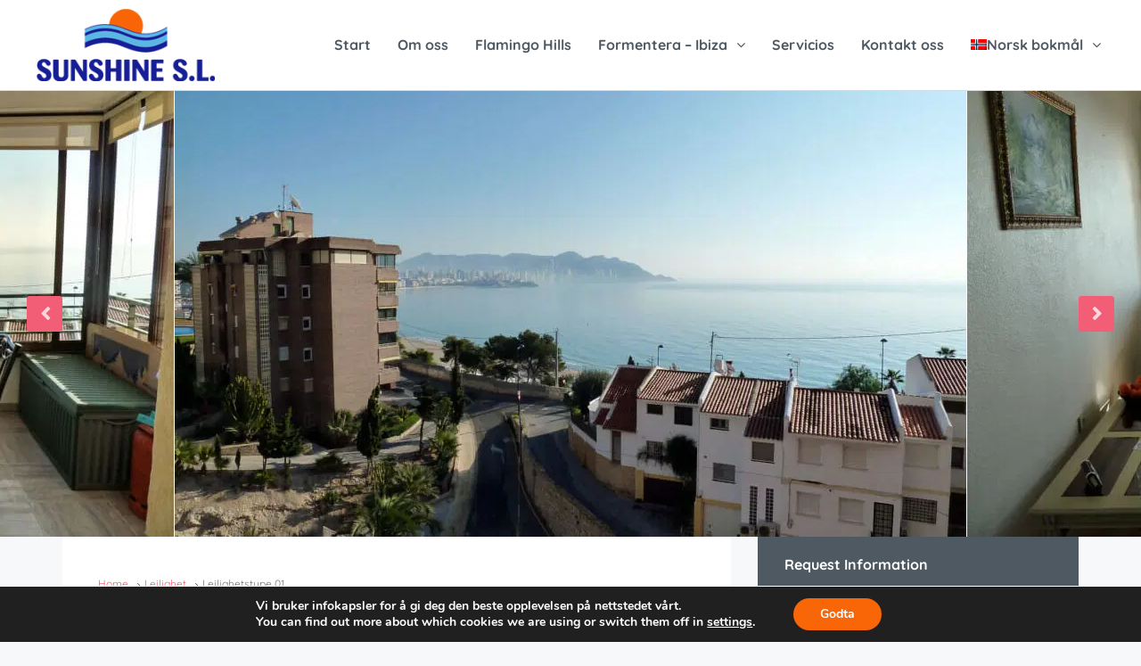

--- FILE ---
content_type: text/html; charset=UTF-8
request_url: https://sunshinesl.com/no/listing/apartamento-tipo-01/
body_size: 47273
content:
<!DOCTYPE html>
<html lang="nb-NO" xmlns:og="http://opengraphprotocol.org/schema/" xmlns:fb="http://www.facebook.com/2008/fbml">
<head>
    <!-- Global site tag (gtag.js) - Google Analytics -->
<script async src="https://www.googletagmanager.com/gtag/js?id=G-RE73L77CJN"></script>
<script src="data:text/javascript,window.dataLayer=window.dataLayer||[];function gtag(){dataLayer.push(arguments)}
gtag('js',new Date());gtag('config','G-RE73L77CJN')" defer></script>
	<meta charset="UTF-8">
    	<meta name="viewport" content="width=device-width, initial-scale=1.0, maximum-scale=1.0, user-scalable=0" />
	<link rel="profile" href="https://gmpg.org/xfn/11">
	<link rel="pingback" href="https://sunshinesl.com/xmlrpc.php">

    <script src='https://api.tiles.mapbox.com/mapbox-gl-js/v1.12.0/mapbox-gl.js' defer></script>
    <link href='https://api.tiles.mapbox.com/mapbox-gl-js/v1.12.0/mapbox-gl.css' rel='stylesheet' />

	<meta name='robots' content='index, follow, max-image-preview:large, max-snippet:-1, max-video-preview:-1' />
<link rel="alternate" hreflang="es" href="https://sunshinesl.com/listing/apartamento-tipo-1/" />
<link rel="alternate" hreflang="en" href="https://sunshinesl.com/en/listing/apartamento-tipo-01/" />
<link rel="alternate" hreflang="fr" href="https://sunshinesl.com/fr/listing/apartamento-tipo-01/" />
<link rel="alternate" hreflang="de" href="https://sunshinesl.com/de/listing/apartamento-tipo-01/" />
<link rel="alternate" hreflang="no" href="https://sunshinesl.com/no/listing/apartamento-tipo-01/" />
<link rel="alternate" hreflang="x-default" href="https://sunshinesl.com/listing/apartamento-tipo-1/" />

	<!-- This site is optimized with the Yoast SEO plugin v26.7 - https://yoast.com/wordpress/plugins/seo/ -->
	<title>Leilighetstype 01 - Sunshine</title>
<link rel='preconnect' href='//api.tiles.mapbox.com' />
<link rel='preconnect' href='//www.google.com' />
<link rel='dns-prefetch' href='//www.google.com' />

	<link rel="canonical" href="https://sunshinesl.com/listing/apartamento-tipo-1/" />
	<meta property="og:locale" content="nb_NO" />
	<meta property="og:type" content="article" />
	<meta property="og:title" content="Leilighetstype 01 - Sunshine" />
	<meta property="og:description" content="Våre leiligheter ligger på Costa Blanca i området Benidorm, Cala Finestrat, Albir og Altea i en avstand fra stranden på mellom 80 og 700 meter, noen med havutsikt. De leies både sesongmessig og i flere vintermåneder. Alle har et felles svømmebasseng, i noen er det også en tennis-, padle- eller golfbane." />
	<meta property="og:url" content="https://sunshinesl.com/listing/apartamento-tipo-1/" />
	<meta property="og:site_name" content="Sunshine" />
	<meta property="article:modified_time" content="2020-10-07T20:58:12+00:00" />
	<meta property="og:image" content="https://eh36o7sturn.exactdn.com/wp-content/uploads/2020/09/01-01-1.jpg" />
	<meta property="og:image:width" content="1600" />
	<meta property="og:image:height" content="1200" />
	<meta property="og:image:type" content="image/jpeg" />
	<meta name="twitter:card" content="summary_large_image" />
	<script type="application/ld+json" class="yoast-schema-graph">{"@context":"https://schema.org","@graph":[{"@type":"WebPage","@id":"https://sunshinesl.com/listing/apartamento-tipo-1/","url":"https://sunshinesl.com/listing/apartamento-tipo-1/","name":"Leilighetstype 01 - Sunshine","isPartOf":{"@id":"https://sunshinesl.com/#website"},"primaryImageOfPage":{"@id":"https://sunshinesl.com/listing/apartamento-tipo-1/#primaryimage"},"image":{"@id":"https://sunshinesl.com/listing/apartamento-tipo-1/#primaryimage"},"thumbnailUrl":"https://eh36o7sturn.exactdn.com/wp-content/uploads/2020/09/01-01-1.jpg","datePublished":"2020-09-26T11:56:05+00:00","dateModified":"2020-10-07T20:58:12+00:00","breadcrumb":{"@id":"https://sunshinesl.com/listing/apartamento-tipo-1/#breadcrumb"},"inLanguage":"nb-NO","potentialAction":[{"@type":"ReadAction","target":["https://sunshinesl.com/listing/apartamento-tipo-1/"]}]},{"@type":"ImageObject","inLanguage":"nb-NO","@id":"https://sunshinesl.com/listing/apartamento-tipo-1/#primaryimage","url":"https://eh36o7sturn.exactdn.com/wp-content/uploads/2020/09/01-01-1.jpg","contentUrl":"https://eh36o7sturn.exactdn.com/wp-content/uploads/2020/09/01-01-1.jpg","width":1600,"height":1200},{"@type":"BreadcrumbList","@id":"https://sunshinesl.com/listing/apartamento-tipo-1/#breadcrumb","itemListElement":[{"@type":"ListItem","position":1,"name":"Portada","item":"https://sunshinesl.com/no/"},{"@type":"ListItem","position":2,"name":"Listings","item":"https://sunshinesl.com/listing/"},{"@type":"ListItem","position":3,"name":"Leilighetstype 01"}]},{"@type":"WebSite","@id":"https://sunshinesl.com/#website","url":"https://sunshinesl.com/","name":"Sunshine","description":"Alquiler de viviendas vacacionales","publisher":{"@id":"https://sunshinesl.com/#organization"},"potentialAction":[{"@type":"SearchAction","target":{"@type":"EntryPoint","urlTemplate":"https://sunshinesl.com/?s={search_term_string}"},"query-input":{"@type":"PropertyValueSpecification","valueRequired":true,"valueName":"search_term_string"}}],"inLanguage":"nb-NO"},{"@type":"Organization","@id":"https://sunshinesl.com/#organization","name":"SunshineSL","url":"https://sunshinesl.com/","logo":{"@type":"ImageObject","inLanguage":"nb-NO","@id":"https://sunshinesl.com/#/schema/logo/image/","url":"https://eh36o7sturn.exactdn.com/wp-content/uploads/2021/03/w.png","contentUrl":"https://eh36o7sturn.exactdn.com/wp-content/uploads/2021/03/w.png","width":224,"height":91,"caption":"SunshineSL"},"image":{"@id":"https://sunshinesl.com/#/schema/logo/image/"}}]}</script>
	<!-- / Yoast SEO plugin. -->


<link rel='dns-prefetch' href='//unpkg.com' />
<link rel='dns-prefetch' href='//js.stripe.com' />
<link rel='dns-prefetch' href='//eh36o7sturn.exactdn.com' />
<link rel='preconnect' href='https://fonts.gstatic.com' crossorigin />
<link rel='preconnect' href='//eh36o7sturn.exactdn.com' />
<link rel='preconnect' href='//eh36o7sturn.exactdn.com' crossorigin />
<link rel="alternate" type="application/rss+xml" title="Sunshine &raquo; strøm" href="https://sunshinesl.com/no/feed/" />
<link rel="alternate" type="application/rss+xml" title="Sunshine &raquo; kommentarstrøm" href="https://sunshinesl.com/no/comments/feed/" />
<link rel="alternate" title="oEmbed (JSON)" type="application/json+oembed" href="https://sunshinesl.com/no/wp-json/oembed/1.0/embed?url=https%3A%2F%2Fsunshinesl.com%2Fno%2Flisting%2Fapartamento-tipo-01%2F" />
<link rel="alternate" title="oEmbed (XML)" type="text/xml+oembed" href="https://sunshinesl.com/no/wp-json/oembed/1.0/embed?url=https%3A%2F%2Fsunshinesl.com%2Fno%2Flisting%2Fapartamento-tipo-01%2F&#038;format=xml" />
<meta property="og:title" content="Leilighetstype 01"/><meta property="og:type" content="article"/><meta property="og:url" content="https://sunshinesl.com/no/listing/apartamento-tipo-01/"/><meta property="og:site_name" content="Sunshine"/><meta property="og:image" content="https://eh36o7sturn.exactdn.com/wp-content/uploads/2020/09/01-01-1-300x225.jpg"/>
<style id='wp-img-auto-sizes-contain-inline-css' type='text/css'>
img:is([sizes=auto i],[sizes^="auto," i]){contain-intrinsic-size:3000px 1500px}
/*# sourceURL=wp-img-auto-sizes-contain-inline-css */
</style>
<style id='wp-emoji-styles-inline-css' type='text/css'>

	img.wp-smiley, img.emoji {
		display: inline !important;
		border: none !important;
		box-shadow: none !important;
		height: 1em !important;
		width: 1em !important;
		margin: 0 0.07em !important;
		vertical-align: -0.1em !important;
		background: none !important;
		padding: 0 !important;
	}
/*# sourceURL=wp-emoji-styles-inline-css */
</style>
<link rel='stylesheet' id='wp-block-library-css' href='https://eh36o7sturn.exactdn.com/wp-includes/css/dist/block-library/style.min.css?ver=6.9' type='text/css' media='all' />
<style id='global-styles-inline-css' type='text/css'>
:root{--wp--preset--aspect-ratio--square: 1;--wp--preset--aspect-ratio--4-3: 4/3;--wp--preset--aspect-ratio--3-4: 3/4;--wp--preset--aspect-ratio--3-2: 3/2;--wp--preset--aspect-ratio--2-3: 2/3;--wp--preset--aspect-ratio--16-9: 16/9;--wp--preset--aspect-ratio--9-16: 9/16;--wp--preset--color--black: #000000;--wp--preset--color--cyan-bluish-gray: #abb8c3;--wp--preset--color--white: #ffffff;--wp--preset--color--pale-pink: #f78da7;--wp--preset--color--vivid-red: #cf2e2e;--wp--preset--color--luminous-vivid-orange: #ff6900;--wp--preset--color--luminous-vivid-amber: #fcb900;--wp--preset--color--light-green-cyan: #7bdcb5;--wp--preset--color--vivid-green-cyan: #00d084;--wp--preset--color--pale-cyan-blue: #8ed1fc;--wp--preset--color--vivid-cyan-blue: #0693e3;--wp--preset--color--vivid-purple: #9b51e0;--wp--preset--gradient--vivid-cyan-blue-to-vivid-purple: linear-gradient(135deg,rgb(6,147,227) 0%,rgb(155,81,224) 100%);--wp--preset--gradient--light-green-cyan-to-vivid-green-cyan: linear-gradient(135deg,rgb(122,220,180) 0%,rgb(0,208,130) 100%);--wp--preset--gradient--luminous-vivid-amber-to-luminous-vivid-orange: linear-gradient(135deg,rgb(252,185,0) 0%,rgb(255,105,0) 100%);--wp--preset--gradient--luminous-vivid-orange-to-vivid-red: linear-gradient(135deg,rgb(255,105,0) 0%,rgb(207,46,46) 100%);--wp--preset--gradient--very-light-gray-to-cyan-bluish-gray: linear-gradient(135deg,rgb(238,238,238) 0%,rgb(169,184,195) 100%);--wp--preset--gradient--cool-to-warm-spectrum: linear-gradient(135deg,rgb(74,234,220) 0%,rgb(151,120,209) 20%,rgb(207,42,186) 40%,rgb(238,44,130) 60%,rgb(251,105,98) 80%,rgb(254,248,76) 100%);--wp--preset--gradient--blush-light-purple: linear-gradient(135deg,rgb(255,206,236) 0%,rgb(152,150,240) 100%);--wp--preset--gradient--blush-bordeaux: linear-gradient(135deg,rgb(254,205,165) 0%,rgb(254,45,45) 50%,rgb(107,0,62) 100%);--wp--preset--gradient--luminous-dusk: linear-gradient(135deg,rgb(255,203,112) 0%,rgb(199,81,192) 50%,rgb(65,88,208) 100%);--wp--preset--gradient--pale-ocean: linear-gradient(135deg,rgb(255,245,203) 0%,rgb(182,227,212) 50%,rgb(51,167,181) 100%);--wp--preset--gradient--electric-grass: linear-gradient(135deg,rgb(202,248,128) 0%,rgb(113,206,126) 100%);--wp--preset--gradient--midnight: linear-gradient(135deg,rgb(2,3,129) 0%,rgb(40,116,252) 100%);--wp--preset--font-size--small: 13px;--wp--preset--font-size--medium: 20px;--wp--preset--font-size--large: 36px;--wp--preset--font-size--x-large: 42px;--wp--preset--spacing--20: 0.44rem;--wp--preset--spacing--30: 0.67rem;--wp--preset--spacing--40: 1rem;--wp--preset--spacing--50: 1.5rem;--wp--preset--spacing--60: 2.25rem;--wp--preset--spacing--70: 3.38rem;--wp--preset--spacing--80: 5.06rem;--wp--preset--shadow--natural: 6px 6px 9px rgba(0, 0, 0, 0.2);--wp--preset--shadow--deep: 12px 12px 50px rgba(0, 0, 0, 0.4);--wp--preset--shadow--sharp: 6px 6px 0px rgba(0, 0, 0, 0.2);--wp--preset--shadow--outlined: 6px 6px 0px -3px rgb(255, 255, 255), 6px 6px rgb(0, 0, 0);--wp--preset--shadow--crisp: 6px 6px 0px rgb(0, 0, 0);}:where(.is-layout-flex){gap: 0.5em;}:where(.is-layout-grid){gap: 0.5em;}body .is-layout-flex{display: flex;}.is-layout-flex{flex-wrap: wrap;align-items: center;}.is-layout-flex > :is(*, div){margin: 0;}body .is-layout-grid{display: grid;}.is-layout-grid > :is(*, div){margin: 0;}:where(.wp-block-columns.is-layout-flex){gap: 2em;}:where(.wp-block-columns.is-layout-grid){gap: 2em;}:where(.wp-block-post-template.is-layout-flex){gap: 1.25em;}:where(.wp-block-post-template.is-layout-grid){gap: 1.25em;}.has-black-color{color: var(--wp--preset--color--black) !important;}.has-cyan-bluish-gray-color{color: var(--wp--preset--color--cyan-bluish-gray) !important;}.has-white-color{color: var(--wp--preset--color--white) !important;}.has-pale-pink-color{color: var(--wp--preset--color--pale-pink) !important;}.has-vivid-red-color{color: var(--wp--preset--color--vivid-red) !important;}.has-luminous-vivid-orange-color{color: var(--wp--preset--color--luminous-vivid-orange) !important;}.has-luminous-vivid-amber-color{color: var(--wp--preset--color--luminous-vivid-amber) !important;}.has-light-green-cyan-color{color: var(--wp--preset--color--light-green-cyan) !important;}.has-vivid-green-cyan-color{color: var(--wp--preset--color--vivid-green-cyan) !important;}.has-pale-cyan-blue-color{color: var(--wp--preset--color--pale-cyan-blue) !important;}.has-vivid-cyan-blue-color{color: var(--wp--preset--color--vivid-cyan-blue) !important;}.has-vivid-purple-color{color: var(--wp--preset--color--vivid-purple) !important;}.has-black-background-color{background-color: var(--wp--preset--color--black) !important;}.has-cyan-bluish-gray-background-color{background-color: var(--wp--preset--color--cyan-bluish-gray) !important;}.has-white-background-color{background-color: var(--wp--preset--color--white) !important;}.has-pale-pink-background-color{background-color: var(--wp--preset--color--pale-pink) !important;}.has-vivid-red-background-color{background-color: var(--wp--preset--color--vivid-red) !important;}.has-luminous-vivid-orange-background-color{background-color: var(--wp--preset--color--luminous-vivid-orange) !important;}.has-luminous-vivid-amber-background-color{background-color: var(--wp--preset--color--luminous-vivid-amber) !important;}.has-light-green-cyan-background-color{background-color: var(--wp--preset--color--light-green-cyan) !important;}.has-vivid-green-cyan-background-color{background-color: var(--wp--preset--color--vivid-green-cyan) !important;}.has-pale-cyan-blue-background-color{background-color: var(--wp--preset--color--pale-cyan-blue) !important;}.has-vivid-cyan-blue-background-color{background-color: var(--wp--preset--color--vivid-cyan-blue) !important;}.has-vivid-purple-background-color{background-color: var(--wp--preset--color--vivid-purple) !important;}.has-black-border-color{border-color: var(--wp--preset--color--black) !important;}.has-cyan-bluish-gray-border-color{border-color: var(--wp--preset--color--cyan-bluish-gray) !important;}.has-white-border-color{border-color: var(--wp--preset--color--white) !important;}.has-pale-pink-border-color{border-color: var(--wp--preset--color--pale-pink) !important;}.has-vivid-red-border-color{border-color: var(--wp--preset--color--vivid-red) !important;}.has-luminous-vivid-orange-border-color{border-color: var(--wp--preset--color--luminous-vivid-orange) !important;}.has-luminous-vivid-amber-border-color{border-color: var(--wp--preset--color--luminous-vivid-amber) !important;}.has-light-green-cyan-border-color{border-color: var(--wp--preset--color--light-green-cyan) !important;}.has-vivid-green-cyan-border-color{border-color: var(--wp--preset--color--vivid-green-cyan) !important;}.has-pale-cyan-blue-border-color{border-color: var(--wp--preset--color--pale-cyan-blue) !important;}.has-vivid-cyan-blue-border-color{border-color: var(--wp--preset--color--vivid-cyan-blue) !important;}.has-vivid-purple-border-color{border-color: var(--wp--preset--color--vivid-purple) !important;}.has-vivid-cyan-blue-to-vivid-purple-gradient-background{background: var(--wp--preset--gradient--vivid-cyan-blue-to-vivid-purple) !important;}.has-light-green-cyan-to-vivid-green-cyan-gradient-background{background: var(--wp--preset--gradient--light-green-cyan-to-vivid-green-cyan) !important;}.has-luminous-vivid-amber-to-luminous-vivid-orange-gradient-background{background: var(--wp--preset--gradient--luminous-vivid-amber-to-luminous-vivid-orange) !important;}.has-luminous-vivid-orange-to-vivid-red-gradient-background{background: var(--wp--preset--gradient--luminous-vivid-orange-to-vivid-red) !important;}.has-very-light-gray-to-cyan-bluish-gray-gradient-background{background: var(--wp--preset--gradient--very-light-gray-to-cyan-bluish-gray) !important;}.has-cool-to-warm-spectrum-gradient-background{background: var(--wp--preset--gradient--cool-to-warm-spectrum) !important;}.has-blush-light-purple-gradient-background{background: var(--wp--preset--gradient--blush-light-purple) !important;}.has-blush-bordeaux-gradient-background{background: var(--wp--preset--gradient--blush-bordeaux) !important;}.has-luminous-dusk-gradient-background{background: var(--wp--preset--gradient--luminous-dusk) !important;}.has-pale-ocean-gradient-background{background: var(--wp--preset--gradient--pale-ocean) !important;}.has-electric-grass-gradient-background{background: var(--wp--preset--gradient--electric-grass) !important;}.has-midnight-gradient-background{background: var(--wp--preset--gradient--midnight) !important;}.has-small-font-size{font-size: var(--wp--preset--font-size--small) !important;}.has-medium-font-size{font-size: var(--wp--preset--font-size--medium) !important;}.has-large-font-size{font-size: var(--wp--preset--font-size--large) !important;}.has-x-large-font-size{font-size: var(--wp--preset--font-size--x-large) !important;}
/*# sourceURL=global-styles-inline-css */
</style>

<style id='classic-theme-styles-inline-css' type='text/css'>
/*! This file is auto-generated */
.wp-block-button__link{color:#fff;background-color:#32373c;border-radius:9999px;box-shadow:none;text-decoration:none;padding:calc(.667em + 2px) calc(1.333em + 2px);font-size:1.125em}.wp-block-file__button{background:#32373c;color:#fff;text-decoration:none}
/*# sourceURL=/wp-includes/css/classic-themes.min.css */
</style>
<link rel='stylesheet' id='dashicons-css' href='https://eh36o7sturn.exactdn.com/wp-includes/css/dashicons.min.css?ver=6.9' type='text/css' media='all' />
<link rel='stylesheet' id='admin-bar-css' href='https://eh36o7sturn.exactdn.com/wp-includes/css/admin-bar.min.css?ver=6.9' type='text/css' media='all' />
<style id='admin-bar-inline-css' type='text/css'>

    /* Hide CanvasJS credits for P404 charts specifically */
    #p404RedirectChart .canvasjs-chart-credit {
        display: none !important;
    }
    
    #p404RedirectChart canvas {
        border-radius: 6px;
    }

    .p404-redirect-adminbar-weekly-title {
        font-weight: bold;
        font-size: 14px;
        color: #fff;
        margin-bottom: 6px;
    }

    #wpadminbar #wp-admin-bar-p404_free_top_button .ab-icon:before {
        content: "\f103";
        color: #dc3545;
        top: 3px;
    }
    
    #wp-admin-bar-p404_free_top_button .ab-item {
        min-width: 80px !important;
        padding: 0px !important;
    }
    
    /* Ensure proper positioning and z-index for P404 dropdown */
    .p404-redirect-adminbar-dropdown-wrap { 
        min-width: 0; 
        padding: 0;
        position: static !important;
    }
    
    #wpadminbar #wp-admin-bar-p404_free_top_button_dropdown {
        position: static !important;
    }
    
    #wpadminbar #wp-admin-bar-p404_free_top_button_dropdown .ab-item {
        padding: 0 !important;
        margin: 0 !important;
    }
    
    .p404-redirect-dropdown-container {
        min-width: 340px;
        padding: 18px 18px 12px 18px;
        background: #23282d !important;
        color: #fff;
        border-radius: 12px;
        box-shadow: 0 8px 32px rgba(0,0,0,0.25);
        margin-top: 10px;
        position: relative !important;
        z-index: 999999 !important;
        display: block !important;
        border: 1px solid #444;
    }
    
    /* Ensure P404 dropdown appears on hover */
    #wpadminbar #wp-admin-bar-p404_free_top_button .p404-redirect-dropdown-container { 
        display: none !important;
    }
    
    #wpadminbar #wp-admin-bar-p404_free_top_button:hover .p404-redirect-dropdown-container { 
        display: block !important;
    }
    
    #wpadminbar #wp-admin-bar-p404_free_top_button:hover #wp-admin-bar-p404_free_top_button_dropdown .p404-redirect-dropdown-container {
        display: block !important;
    }
    
    .p404-redirect-card {
        background: #2c3338;
        border-radius: 8px;
        padding: 18px 18px 12px 18px;
        box-shadow: 0 2px 8px rgba(0,0,0,0.07);
        display: flex;
        flex-direction: column;
        align-items: flex-start;
        border: 1px solid #444;
    }
    
    .p404-redirect-btn {
        display: inline-block;
        background: #dc3545;
        color: #fff !important;
        font-weight: bold;
        padding: 5px 22px;
        border-radius: 8px;
        text-decoration: none;
        font-size: 17px;
        transition: background 0.2s, box-shadow 0.2s;
        margin-top: 8px;
        box-shadow: 0 2px 8px rgba(220,53,69,0.15);
        text-align: center;
        line-height: 1.6;
    }
    
    .p404-redirect-btn:hover {
        background: #c82333;
        color: #fff !important;
        box-shadow: 0 4px 16px rgba(220,53,69,0.25);
    }
    
    /* Prevent conflicts with other admin bar dropdowns */
    #wpadminbar .ab-top-menu > li:hover > .ab-item,
    #wpadminbar .ab-top-menu > li.hover > .ab-item {
        z-index: auto;
    }
    
    #wpadminbar #wp-admin-bar-p404_free_top_button:hover > .ab-item {
        z-index: 999998 !important;
    }
    
/*# sourceURL=admin-bar-inline-css */
</style>
<link rel='stylesheet' id='contact-form-7-css' href='https://eh36o7sturn.exactdn.com/wp-content/plugins/contact-form-7/includes/css/styles.css?ver=5.9.8' type='text/css' media='all' />
<link rel='stylesheet' id='wpa-css-css' href='https://eh36o7sturn.exactdn.com/wp-content/plugins/honeypot/includes/css/wpa.css?ver=2.3.04' type='text/css' media='all' />
<link rel='stylesheet' id='rs-plugin-settings-css' href='https://eh36o7sturn.exactdn.com/wp-content/plugins/revslider/public/assets/css/rs6.css?ver=6.2.22' type='text/css' media='all' />
<style id='rs-plugin-settings-inline-css' type='text/css'>
#rs-demo-id {}
/*# sourceURL=rs-plugin-settings-inline-css */
</style>
<link rel='stylesheet' id='wphb-extra-css-css' href='https://eh36o7sturn.exactdn.com/wp-content/plugins/wp-hotel-booking/includes/plugins/wp-hotel-booking-extra/assets/css/site.css?ver=1.10.2' type='text/css' media='all' />
<link rel='stylesheet' id='wp-hotel-booking-css' href='https://eh36o7sturn.exactdn.com/wp-content/plugins/wp-hotel-booking/assets/css/hotel-booking.min.css?ver=1.10.2' type='text/css' media='all' />
<link rel='stylesheet' id='wp-hotel-booking-libaries-style-css' href='https://eh36o7sturn.exactdn.com/wp-content/plugins/wp-hotel-booking/assets/css/libraries.css?m=1752504480' type='text/css' media='all' />
<link rel='stylesheet' id='wpml-menu-item-0-css' href='https://eh36o7sturn.exactdn.com/wp-content/plugins/sitepress-multilingual-cms/templates/language-switchers/menu-item/style.min.css?ver=1' type='text/css' media='all' />
<link rel='stylesheet' id='homey-parent-theme-css' href='https://eh36o7sturn.exactdn.com/wp-content/themes/homey/style.css?m=1752504479' type='text/css' media='all' />
<link rel='stylesheet' id='homey-child-theme-css' href='https://eh36o7sturn.exactdn.com/wp-content/themes/homey-child/style.css?m=1752504479' type='text/css' media='all' />
<link rel='stylesheet' id='bootstrap-css' href='https://eh36o7sturn.exactdn.com/wp-content/themes/homey/css/bootstrap.min.css?ver=3.3.7' type='text/css' media='all' />
<link rel='stylesheet' id='bootstrap-select-css' href='https://eh36o7sturn.exactdn.com/wp-content/themes/homey/css/bootstrap-select.min.css?ver=1.7.2' type='text/css' media='all' />
<link rel='stylesheet' id='font-awesome-css' href='https://eh36o7sturn.exactdn.com/wp-content/themes/homey/css/font-awesome.css?ver=4.7.0' type='text/css' media='all' />
<link rel='stylesheet' id='fancybox-css' href='https://eh36o7sturn.exactdn.com/wp-content/themes/homey/css/fancybox-3.min.css?ver=3' type='text/css' media='all' />
<link rel='stylesheet' id='slick-css' href='https://eh36o7sturn.exactdn.com/wp-content/themes/homey/css/slick.css?ver=1.0.0' type='text/css' media='all' />
<link rel='stylesheet' id='slick-theme-css' href='https://eh36o7sturn.exactdn.com/wp-content/themes/homey/css/slick-theme.css?ver=1.0.0' type='text/css' media='all' />
<link rel='stylesheet' id='jquery-ui-css' href='https://eh36o7sturn.exactdn.com/wp-content/themes/homey/css/jquery-ui.css?ver=1.12.0' type='text/css' media='all' />
<link rel='stylesheet' id='radio-checkbox-css' href='https://eh36o7sturn.exactdn.com/wp-content/themes/homey/css/radio-checkbox.css?ver=1.0.0' type='text/css' media='all' />
<link rel='stylesheet' id='homey-main-css' href='https://eh36o7sturn.exactdn.com/wp-content/themes/homey/css/main.css?ver=1.6.4' type='text/css' media='all' />
<link rel='stylesheet' id='homey-styling-options-css' href='https://eh36o7sturn.exactdn.com/wp-content/themes/homey/css/styling-options.css?ver=1.6.4' type='text/css' media='all' />
<link rel='stylesheet' id='homey-style-css' href='https://eh36o7sturn.exactdn.com/wp-content/themes/homey-child/style.css?ver=1.6.4' type='text/css' media='all' />
<style id='homey-style-inline-css' type='text/css'>

  body, address, li, dt, dd, .pac-container  {
    font-size: 14px;
    line-height: 24px;
    font-weight: 400;
    text-transform: none;
    letter-spacing: 0;
    font-family: Quicksand, sans-serif;
  }
  .woocommerce ul.products li.product .button {
    font-family: Quicksand, sans-serif;
    font-size: 14px; 
  }
  
    h1, h2, h3, h4, h5, h6, .banner-title {
      font-family: Quicksand, sans-serif;
      font-weight: 700;
      text-transform: inherit;
      text-align: inherit;
    }
    
    .navi > .main-menu > li > a,
    .account-loggedin,
    .login-register a {
      font-size: 14px;
      line-height: 80px;
      font-weight: 700;
      text-transform: none;
      font-family: Quicksand, sans-serif;
    }
    .menu-dropdown,
    .sub-menu li a,
    .navi .homey-megamenu-wrap > .sub-menu, 
    .listing-navi .homey-megamenu-wrap > .sub-menu,
    .account-dropdown ul > li a {
      font-size: 14px;
      line-height: 1;
      font-weight: 700;
      text-transform: none;
      font-family: Quicksand, sans-serif;
    }

    
    a,
    .primary-color,
    .btn-primary-outlined,
    .btn-link,
    .super-host-flag,
    .is-style-outline .wp-block-button__link,
    .woocommerce nav.woocommerce-pagination ul li a, 
    .woocommerce nav.woocommerce-pagination ul li span,
    .woocommerce-MyAccount-navigation ul li a:hover  {
      color: #f15e75;
    }
    .pagination > .active > a, 
    .pagination > .active > a:focus, 
    .pagination > .active > a:hover, 
    .pagination > .active > span, 
    .pagination > .active > span:focus, 
    .pagination > .active > span:hover,
    .btn-primary-outlined,
    .searchform button,
    .is-style-outline .wp-block-button__link,
    .wp-block-file .wp-block-file__button,
    .wp-block-search__button {
      border-color: #f15e75;
    }
    
    .pagination > .active > a, 
    .pagination > .active > a:focus, 
    .pagination > .active > a:hover, 
    .pagination > .active > span, 
    .pagination > .active > span:focus, 
    .pagination > .active > span:hover,
    .media-signal .signal-icon,
    .single-blog-article .meta-tags a,
    .title .circle-icon,
    .label-primary,
    .searchform button,
    .next-prev-block .prev-box, 
    .next-prev-block .next-box,
    .dropdown-menu>.active>a, .dropdown-menu>.active>a:focus, 
    .dropdown-menu>.active>a:hover,
    .tagcloud a,
    .title-section .avatar .super-host-icon,
    .wp-block-button__link,
    .wp-block-file .wp-block-file__button,
    .wp-block-search__button {
      background-color: #f15e75;
    }

    .slick-prev,
    .slick-next {
      color: #f15e75;
      border: 1px solid #f15e75;
      background-color: transparent;
    }
    .slick-prev:before,
    .slick-next:before {
      color: #f15e75;
    }
    .slick-prev:hover:before,
    .slick-next:hover:before,
    .top-gallery-section .slick-prev:before,
    .top-gallery-section .slick-next:before {
      color: #fff;
    }

    .header-slider .slick-prev,
    .header-slider .slick-next,
    .top-gallery-section .slick-prev,
    .top-gallery-section .slick-next {
      border: 1px solid #f15e75;
      background-color: #f15e75;
    }
    .nav-tabs > li.active > a {
      box-shadow: 0px -2px 0px 0px inset #f15e75;
    }
    .woocommerce nav.woocommerce-pagination ul li a:focus, 
    .woocommerce nav.woocommerce-pagination ul li a:hover, 
    .woocommerce nav.woocommerce-pagination ul li span.current {
      border: 1px solid #f15e75;
      background-color: #f15e75;
      color: #fff;
    }
    
    a:hover,
    a:focus,
    a:active,
    .btn-primary-outlined:focus,
    .crncy-lang-block > li:hover a,
    .crncy-lang-block .dropdown-menu li:hover {
      color: #f58d9d;
    }

    .pagination > li > a:hover,
    .pagination > li > span:hover,
    .table-hover > tbody > tr:hover,
    .search-auto-complete li:hover,
    .btn-primary-outlined:hover,
    .btn-primary-outlined:active,
    .item-tools .dropdown-menu > li > a:hover,
    .tagcloud a:hover,
    .pagination-main a:hover,
    .page-links a:hover,
    .wp-block-button__link:hover,
    .wp-block-file .wp-block-file__button:hover,
    .wp-block-search__button:hover {
      background-color: #f58d9d;
    }
    .pagination > li > a:hover,
    .pagination > li > span:hover,
    .pagination-main a:hover,
    .page-links a:hover,
    .wp-block-file .wp-block-file__button:hover,
    .wp-block-search__button:hover {
      border: 1px solid #f58d9d;
    }
    .is-style-outline .wp-block-button__link:hover  {
      border: 2px solid #f58d9d;
      color: #fff;
    }

    .slick-prev:focus, .slick-prev:active,
    .slick-next:focus,
    .slick-next:active {
      color: #f58d9d;
      border: 1px solid #f58d9d;
      background-color: transparent;
    }
    .slick-prev:hover,
    .slick-next:hover {
      background-color: #f58d9d;
      border: 1px solid #f58d9d;
      color: #fff;
    }

    .header-slider .slick-prev:focus,
    .header-slider .slick-next:active {
      border: 1px solid #f58d9d;
      background-color: #f58d9d;
    }
    .header-slider .slick-prev:hover,
    .header-slider .slick-next:hover {
      background-color: rgba(241, 94, 117, 0.65);
      border: 1px solid #f58d9d;
    }
    
    .secondary-color,
    .btn-secondary-outlined,
    .taber-nav li.active a,
    .saved-search-block .saved-search-icon,
    .block-title .help,
    .custom-actions .btn-action,
    .daterangepicker .input-mini.active + i,
    .daterangepicker td.in-range,
    .payment-list-detail-btn {
      color: #54c4d9;
    }

    .daterangepicker td.active,
    .daterangepicker td.active.end-date,
    .homy-progress-bar .progress-bar-inner,
    .fc-event,
    .property-calendar .current-day,
    .label-secondary,
    .wallet-label {
      background-color: #54c4d9;
    }

    .availability-section .search-calendar .days li.day-available.current-day {
      background-color: #54c4d9 !important;    
    }

    .daterangepicker .input-mini.active,
    .daterangepicker td.in-range,
    .msg-unread {
      background-color: rgba(84, 196, 217, 0.2);
    }

    .msgs-reply-list .msg-me {
      background-color: rgba(84, 196, 217, 0.1) !important;
    }

    .control input:checked ~ .control-text {
      color: #54c4d9;
    }
    .control input:checked ~ .control__indicator {
      background-color: #7ed2e2;
      border-color: #54c4d9;
    }

    .open > .btn-default.dropdown-toggle,
    .custom-actions .btn-action,
    .daterangepicker .input-mini.active,
    .msg-unread {
      border-color: #54c4d9;
    }

    .bootstrap-select .btn:focus,
    .bootstrap-select .btn:active {
      border-color: #54c4d9 !important;
    }
    .main-search-calendar-wrap .days li.selected, 
    .main-search-calendar-wrap .days li:hover:not(.day-disabled),
    .single-listing-booking-calendar-js .days li.selected,
    .single-listing-booking-calendar-js .days li:hover:not(.day-disabled) {
      background-color: #54c4d9 !important;
      color: #fff
    }
    .main-search-calendar-wrap .days li.in-between,
    .single-listing-booking-calendar-js .days li.in-between {
      background-color: rgba(84, 196, 217, 0.2)!important;
    }
    .single-listing-booking-calendar-js .days li.homey-not-available-for-booking:hover {
      background-color: transparent !important;
      color: #949ca5;
    }
    li.current-month.reservation_start.homey-not-available-for-booking:hover {
      background-color: #54c4d9 !important;
      color: #fff
    }
    .woocommerce span.onsale,
    .woocommerce ul.products li.product .button,
    .woocommerce #respond input#submit.alt, 
    .woocommerce a.button.alt, 
    .woocommerce button.button.alt, 
    .woocommerce input.button.alt,
    .woocommerce #review_form #respond .form-submit input,
    .woocommerce #respond input#submit, 
    .woocommerce a.button, 
    .woocommerce button.button, 
    .woocommerce input.button {
      color: #fff;
      background-color: #54c4d9;
      border-color: #54c4d9; 
    }
    .woocommerce ul.products li.product .button:focus,
    .woocommerce ul.products li.product .button:active,
    .woocommerce #respond input#submit.alt:focus, 
    .woocommerce a.button.alt:focus, 
    .woocommerce button.button.alt:focus, 
    .woocommerce input.button.alt:focus,
    .woocommerce #respond input#submit.alt:active, 
    .woocommerce a.button.alt:active, 
    .woocommerce button.button.alt:active, 
    .woocommerce input.button.alt:active,
    .woocommerce #review_form #respond .form-submit input:focus,
    .woocommerce #review_form #respond .form-submit input:active,
    .woocommerce #respond input#submit:active, 
    .woocommerce a.button:active, 
    .woocommerce button.button:active, 
    .woocommerce input.button:active,
    .woocommerce #respond input#submit:focus, 
    .woocommerce a.button:focus, 
    .woocommerce button.button:focus, 
    .woocommerce input.button:focus {
      color: #fff;
      background-color: #54c4d9;
      border-color: #54c4d9; 
    }
    .woocommerce ul.products li.product .button:hover,
    .woocommerce #respond input#submit.alt:hover, 
    .woocommerce a.button.alt:hover, 
    .woocommerce button.button.alt:hover, 
    .woocommerce input.button.alt:hover,
    .woocommerce #review_form #respond .form-submit input:hover,
    .woocommerce #respond input#submit:hover, 
    .woocommerce a.button:hover, 
    .woocommerce button.button:hover, 
    .woocommerce input.button:hover {
      color: #fff;
      background-color: #7ed2e2;
      border-color: #7ed2e2; 
    }
    
    .taber-nav li:hover a,
    .payment-list-detail-btn:hover,
    .payment-list-detail-btn:focus {
      color: #7ed2e2;
    }

    .header-comp-search .form-control:focus {
      background-color: rgba(84, 196, 217, 0.2);
    }

    .bootstrap-select.btn-group .dropdown-menu a:hover,
    .daterangepicker td.active:hover,
    .daterangepicker td.available:hover,
    .daterangepicker th.available:hover,
    .custom-actions .btn-action:hover,
    .calendar-table .prev:hover,
    .calendar-table .next:hover,
    .btn-secondary-outlined:hover,
    .btn-secondary-outlined:active,
    .btn-preview-listing:hover,
    .btn-preview-listing:active,
    .btn-preview-listing:focus,
    .btn-action:hover,
    .btn-action:active,
    .btn-action:focus {
      background-color: #7ed2e2;
    }

    .woocommerce #respond input#submit.alt:hover, 
    .woocommerce a.button.alt:hover, 
    .woocommerce button.button.alt:hover, 
    .woocommerce input.button.alt:hover,
    .woocommerce #respond input#submit:hover, 
    .woocommerce a.button:hover, 
    .woocommerce button.button:hover, 
    .woocommerce input.button:hover {
      background-color: #7ed2e2;
    }

    .form-control:focus,
    .open > .btn-default.dropdown-toggle:hover,
    .open > .btn-default.dropdown-toggle:focus,
    .open > .btn-default.dropdown-toggle:active,
    .header-comp-search .form-control:focus,
    .btn-secondary-outlined:hover,
    .btn-secondary-outlined:active,
    .btn-secondary-outlined:focus,
    .btn-preview-listing:hover,
    .btn-preview-listing:active,
    .btn-preview-listing:focus {
      border-color: #7ed2e2;
    }

    .bootstrap-select .btn:focus,
    .bootstrap-select .btn:active {
      border-color: #7ed2e2 !important;
    }
    
    body {
      background-color: #f7f8f9;
    }
    
    body,
    .fc button,
    .pagination > li > a,
    .pagination > li > span,
    .item-title-head .title a,
    .sidebar .widget .review-block .title a,
    .sidebar .widget .comment-block .title a,
    .adults-calculator .quantity-calculator input[disbaled],
    .children-calculator .quantity-calculator input[disbaled],
    .nav-tabs > li > a,
    .nav-tabs > li > a:hover,
    .nav-tabs > li > a:focus,
    .nav-tabs > li.active > a,
    .nav-tabs > li.active > a:hover,
    .nav-tabs > li.active > a:focus,
    .modal-login-form .forgot-password-text a,
    .modal-login-form .checkbox a,
    .bootstrap-select.btn-group .dropdown-menu a,
    .header-nav .social-icons a,
    .header-nav .crncy-lang-block > li span,
    .header-comp-logo h1,
    .item-list-view .item-user-image,
    .item-title-head .title a,
    .control,
    .blog-wrap h2 a,
    .banner-caption-side-search .banner-title, 
    .banner-caption-side-search .banner-subtitle,
    .widget_categories select,
    .widget_archive  select,
    .woocommerce ul.products li.product .price,
    .woocommerce div.product p.price, 
    .woocommerce div.product span.price,
    .woocommerce #reviews #comments ol.commentlist li .meta,
    .woocommerce-MyAccount-navigation ul li a {
      color: #3b4249;
    }

    .item-title-head .title a:hover,
    .sidebar .widget .review-block .title a:hover,
    .sidebar .widget .comment-block .title a:hover {
      color: rgba(79, 89, 98, 0.5);
    }
    
.homey-osm-cluster {
  background-image: url(https://eh36o7sturn.exactdn.com/wp-content/uploads/2018/11/cluster-3.png?strip=all&quality=90);
  text-align: center;
  color: #fff;
  width: 47px;
  height: 47px;
  line-height: 47px;
}

    .transparent-header .navi > .main-menu > li > a,
    .transparent-header .account-loggedin,
    .transparent-header .header-mobile .login-register a,
    .transparent-header .header-mobile .btn-mobile-nav {
      color: #ffffff;
    }
    .transparent-header .navi > .main-menu > li > a:hover, .transparent-header .navi > .main-menu > li > a:active,
    .transparent-header .account-loggedin:hover,
    .transparent-header .account-loggedin:active,
    .transparent-header .login-register a:hover,
    .transparent-header .login-register a:active {
      color: #ffffff;
    }
    .transparent-header .navi > .main-menu > li > a:before {
      background-color: #ffffff;
    }
    .transparent-header .navi > .main-menu > li > a:before,
    .transparent-header .listing-navi > .main-menu > li > a:before {
      background-color: #ffffff;
    }
    .transparent-header .navi > .main-menu > li.active > a,
    .transparent-header .listing-navi > .main-menu > li.active > a {
      color: #ffffff;
    }
    .transparent-header .account-loggedin:before {
      background-color: #ffffff;
    }
    .transparent-header .navi .homey-megamenu-wrap,
    .transparent-header .listing-navi .homey-megamenu-wrap {
      background-color: #ffffff;
    }
    
    .header-nav {
      background-color: #ffffff;
      border-bottom: 1px solid #d8dce1;
    }

    .navi > .main-menu > li > a,
    .header-mobile .btn-mobile-nav {
      color: #4f5962;
    }
    .navi > .main-menu > li > a:hover, .navi > .main-menu > li > a:active,
    .navi .homey-megamenu-wrap > .sub-menu a:hover,
    .navi .homey-megamenu-wrap > .sub-menu a:active {
      color: #f15e75;
    }

    .navi > .main-menu > li > a:before,
    .listing-navi > .main-menu > li > a:before {
      background-color: #f15e75;
    }
    .navi > .main-menu > li.active > a,
    .listing-navi > .main-menu > li.active > a {
      color: #f15e75;
    }
    .navi .homey-megamenu-wrap,
    .listing-navi .homey-megamenu-wrap {
      background-color: #fff;
    }
    .banner-inner:before,
    .video-background:before {
      opacity: 0.5;
    }
    .page-template-template-splash .banner-inner:before,
    .page-template-template-splash .video-background:before {
      opacity: 0.35;
    }
    .top-banner-wrap {
     height: 600px
   }
   @media (max-width: 767px) {
    .top-banner-wrap {
     height: 300px
   }
 }

 .header-type-2 .top-inner-header,
 .header-type-3 .top-inner-header {
  background-color: #ffffff;
  border-bottom: 1px solid #d8dce1;
}

.header-type-2 .bottom-inner-header {
  background-color: #ffffff;
  border-bottom: 1px solid #d8dce1;
}

.header-type-3 .bottom-inner-header {
  background-color: #ffffff;
  border-bottom: 1px solid #d8dce1;
}
.login-register a,
.account-loggedin,
.account-login .login-register .fa {
  color: #4f5962;
  background-color: transparent;
}
.login-register a:hover, 
.login-register a:active,
.account-loggedin:hover,
.account-loggedin:active {
  color: #f15e75;
  background-color: transparent;
}
.account-loggedin:before {
  background-color: #f15e75;
}
.account-loggedin.active .account-dropdown {
  background-color: #ffffff
}
.account-dropdown ul > li a {
  color: #4f5962;
}
.account-dropdown ul > li a:hover {
  background-color: rgba(0,0,0,.15);
  color: #4f5962;
}
span.side-nav-trigger {
  color: #4f5962;
}
.transparent-header span.side-nav-trigger {
  color: #ffffff;
}
.top-inner-header .social-icons a {
  color: #4f5962;
}

    .navi .homey-megamenu-wrap > .sub-menu a,
    .listing-navi .homey-megamenu-wrap > .sub-menu a {
      color: #4f5962;
      background-color: #ffffff;
    }
    .navi .homey-megamenu-wrap > .sub-menu a:hover,
    .listing-navi .homey-megamenu-wrap > .sub-menu a:hover {
      color: #f15e75;
      background-color: #ffffff;
    }
    .header-nav .menu-dropdown a,
    .header-nav .sub-menu a {
      color: #4f5962;
      background-color: #ffffff;
      border-bottom: 1px solid #f7f7f7;
    }
    .header-nav .menu-dropdown a:hover,
    .header-nav .sub-menu a:hover {
      color: #f15e75;
      background-color: #ffffff;
    }
    .header-nav .menu-dropdown li.active > a,
    .header-nav .sub-menu li.active > a {
      color: #f15e75;
    }
    
    .btn-add-new-listing {
      color: #ffffff;
      background-color: #f15e75;
      border-color: #f15e75;
      font-size: 14px;
    }
    .btn-add-new-listing:focus {
      color: #ffffff;
      background-color: #f58d9d;
      border-color: #f58d9d;
    }
    .btn-add-new-listing:hover {
      color: #ffffff;
      background-color: #f58d9d;
      border-color: #f58d9d;
    }
    .btn-add-new-listing:active {
      color: #ffffff;
      background-color: #f58d9d;
      border-color: #f58d9d;
    } 
    
    .btn-primary,
    .post-password-form input[type='submit'],
    .wpcf7-submit,
    .gform_wrapper .button, .gform_button {
      color: #ffffff;
      background-color: #fc884e;
      border-color: #f15e75;
    }
    .btn-primary:focus,
    .btn-primary:active:focus,
    .post-password-form input[type='submit']:focus,
    .post-password-form input[type='submit']:active:focus,
    .wpcf7-submit:focus,
    .wpcf7-submit:active:focus,
    .gform_wrapper .button, .gform_button:focus,
    .gform_wrapper .button, .gform_button:active:focus {
      color: #ffffff;
      background-color: #fc884e;
      border-color: #f15e75;
    }
    .btn-primary:hover,
    .post-password-form input[type='submit']:hover,
    .wpcf7-submit:hover,
    .gform_wrapper .button, .gform_button:hover {
      color: #ffffff;
      background-color: #fc742f;
      border-color: #f58d9d;
    }
    .btn-primary:active,
    .post-password-form input[type='submit']:active,
    .wpcf7-submit:active,
    .gform_wrapper .button, .gform_button:active {
      color: #ffffff;
      background-color: #fc5400;
      border-color: #f58d9d;
    }

    .btn-secondary {
      color: #ffffff;
      background-color: #54c4d9;
      border-color: #54c4d9;
    }
    .btn-secondary:focus,
    .btn-secondary:active:focus {
      color: #ffffff;
      background-color: #54c4d9;
      border-color: #54c4d9;
    }
    .btn-secondary:hover {
      color: #ffffff;
      background-color: #7ed2e2;
      border-color: #7ed2e2;
    }
    .btn-secondary:active {
      color: #ffffff;
      background-color: #7ed2e2;
      border-color: #7ed2e2;
    }
    .btn-secondary-outlined,
    .btn-secondary-outlined:focus {
      color: #54c4d9;
      border-color: #54c4d9;
      background-color: transparent;
    } 
    .btn-secondary-outlined:hover {
      color: #ffffff;
      background-color: #7ed2e2;
      border-color: #7ed2e2;
    }
    .btn-secondary-outlined:hover:active {
      color: #ffffff;
      background-color: #7ed2e2;
      border-color: #7ed2e2;
    }
    
    .main-search {
      background-color: #ffffff;
    }
    
    .header-top-bar {
      background-color: #4f5962;
    }

    .social-icons a,
    .top-bar-inner,
    .top-bar-inner li {
      color: #ffffff;
    }

    .top-contact-address li {
      color: #ffffff;
    }
    .top-contact-address a {
      color: #ffffff;
    }
    .top-contact-address a:hover {
      color: rgba(255,255,255,0.8);
    }
    
    .header-comp-logo img {
      width: 154px;
      height: 56px;
    }
    .mobile-logo img {
      width: 128px;
      height: 30px;
    }
    
    .footer-top-wrap {
      background-color: #ffffff;
      color: #000000;
    }

    .footer-bottom-wrap,
    .footer-small {
      background-color: #ffffff;
      color: #000000;
    }

    .footer .social-icons a,
    .footer a,
    .footer .title a,
    .widget-latest-posts .post-author, 
    .widget-latest-posts .post-author a {
      color: #000000;
    }

    .footer .social-icons a:hover,
    .footer a:hover,
    .footer .title a:hover {
      color: #54c4d9;
    }

    .footer-copyright {
      color: #000000;
    }
    
    .label-featured {
      background-color: #54c4d9;
      color: #ffffff;
    }
    /* help classes
/* ----------------------------------------------------------- */
.big-text {
    font-size: 22px;
    line-height: 34px;
}
.medium-text {
    font-size: 18px;
    line-height: 30px;
}
.small-shadow .vc_single_image-img {
    box-shadow: 0 4px 10px 0px rgba(0,0,0,.1) !important;
}

div#price-section, div#availability-section, div#host-section, div#reviews-section{
display:none;
}
.register_module_wrap {
    background-color: #fff;
    padding: 40px 40px 35px;
    border-radius: 6px;
}
/*# sourceURL=homey-style-inline-css */
</style>
<link rel='stylesheet' id='leaflet-css' href='https://unpkg.com/leaflet@1.7.1/dist/leaflet.css?ver=1.7.1' type='text/css' media='all' />
<link rel='stylesheet' id='moove_gdpr_frontend-css' href='https://eh36o7sturn.exactdn.com/wp-content/plugins/gdpr-cookie-compliance/dist/styles/gdpr-main.css?ver=5.0.9' type='text/css' media='all' />
<style id='moove_gdpr_frontend-inline-css' type='text/css'>
#moove_gdpr_cookie_modal,#moove_gdpr_cookie_info_bar,.gdpr_cookie_settings_shortcode_content{font-family:&#039;Nunito&#039;,sans-serif}#moove_gdpr_save_popup_settings_button{background-color:#373737;color:#fff}#moove_gdpr_save_popup_settings_button:hover{background-color:#000}#moove_gdpr_cookie_info_bar .moove-gdpr-info-bar-container .moove-gdpr-info-bar-content a.mgbutton,#moove_gdpr_cookie_info_bar .moove-gdpr-info-bar-container .moove-gdpr-info-bar-content button.mgbutton{background-color:#f96607}#moove_gdpr_cookie_modal .moove-gdpr-modal-content .moove-gdpr-modal-footer-content .moove-gdpr-button-holder a.mgbutton,#moove_gdpr_cookie_modal .moove-gdpr-modal-content .moove-gdpr-modal-footer-content .moove-gdpr-button-holder button.mgbutton,.gdpr_cookie_settings_shortcode_content .gdpr-shr-button.button-green{background-color:#f96607;border-color:#f96607}#moove_gdpr_cookie_modal .moove-gdpr-modal-content .moove-gdpr-modal-footer-content .moove-gdpr-button-holder a.mgbutton:hover,#moove_gdpr_cookie_modal .moove-gdpr-modal-content .moove-gdpr-modal-footer-content .moove-gdpr-button-holder button.mgbutton:hover,.gdpr_cookie_settings_shortcode_content .gdpr-shr-button.button-green:hover{background-color:#fff;color:#f96607}#moove_gdpr_cookie_modal .moove-gdpr-modal-content .moove-gdpr-modal-close i,#moove_gdpr_cookie_modal .moove-gdpr-modal-content .moove-gdpr-modal-close span.gdpr-icon{background-color:#f96607;border:1px solid #f96607}#moove_gdpr_cookie_info_bar span.moove-gdpr-infobar-allow-all.focus-g,#moove_gdpr_cookie_info_bar span.moove-gdpr-infobar-allow-all:focus,#moove_gdpr_cookie_info_bar button.moove-gdpr-infobar-allow-all.focus-g,#moove_gdpr_cookie_info_bar button.moove-gdpr-infobar-allow-all:focus,#moove_gdpr_cookie_info_bar span.moove-gdpr-infobar-reject-btn.focus-g,#moove_gdpr_cookie_info_bar span.moove-gdpr-infobar-reject-btn:focus,#moove_gdpr_cookie_info_bar button.moove-gdpr-infobar-reject-btn.focus-g,#moove_gdpr_cookie_info_bar button.moove-gdpr-infobar-reject-btn:focus,#moove_gdpr_cookie_info_bar span.change-settings-button.focus-g,#moove_gdpr_cookie_info_bar span.change-settings-button:focus,#moove_gdpr_cookie_info_bar button.change-settings-button.focus-g,#moove_gdpr_cookie_info_bar button.change-settings-button:focus{-webkit-box-shadow:0 0 1px 3px #f96607;-moz-box-shadow:0 0 1px 3px #f96607;box-shadow:0 0 1px 3px #f96607}#moove_gdpr_cookie_modal .moove-gdpr-modal-content .moove-gdpr-modal-close i:hover,#moove_gdpr_cookie_modal .moove-gdpr-modal-content .moove-gdpr-modal-close span.gdpr-icon:hover,#moove_gdpr_cookie_info_bar span[data-href]>u.change-settings-button{color:#f96607}#moove_gdpr_cookie_modal .moove-gdpr-modal-content .moove-gdpr-modal-left-content #moove-gdpr-menu li.menu-item-selected a span.gdpr-icon,#moove_gdpr_cookie_modal .moove-gdpr-modal-content .moove-gdpr-modal-left-content #moove-gdpr-menu li.menu-item-selected button span.gdpr-icon{color:inherit}#moove_gdpr_cookie_modal .moove-gdpr-modal-content .moove-gdpr-modal-left-content #moove-gdpr-menu li a span.gdpr-icon,#moove_gdpr_cookie_modal .moove-gdpr-modal-content .moove-gdpr-modal-left-content #moove-gdpr-menu li button span.gdpr-icon{color:inherit}#moove_gdpr_cookie_modal .gdpr-acc-link{line-height:0;font-size:0;color:transparent;position:absolute}#moove_gdpr_cookie_modal .moove-gdpr-modal-content .moove-gdpr-modal-close:hover i,#moove_gdpr_cookie_modal .moove-gdpr-modal-content .moove-gdpr-modal-left-content #moove-gdpr-menu li a,#moove_gdpr_cookie_modal .moove-gdpr-modal-content .moove-gdpr-modal-left-content #moove-gdpr-menu li button,#moove_gdpr_cookie_modal .moove-gdpr-modal-content .moove-gdpr-modal-left-content #moove-gdpr-menu li button i,#moove_gdpr_cookie_modal .moove-gdpr-modal-content .moove-gdpr-modal-left-content #moove-gdpr-menu li a i,#moove_gdpr_cookie_modal .moove-gdpr-modal-content .moove-gdpr-tab-main .moove-gdpr-tab-main-content a:hover,#moove_gdpr_cookie_info_bar.moove-gdpr-dark-scheme .moove-gdpr-info-bar-container .moove-gdpr-info-bar-content a.mgbutton:hover,#moove_gdpr_cookie_info_bar.moove-gdpr-dark-scheme .moove-gdpr-info-bar-container .moove-gdpr-info-bar-content button.mgbutton:hover,#moove_gdpr_cookie_info_bar.moove-gdpr-dark-scheme .moove-gdpr-info-bar-container .moove-gdpr-info-bar-content a:hover,#moove_gdpr_cookie_info_bar.moove-gdpr-dark-scheme .moove-gdpr-info-bar-container .moove-gdpr-info-bar-content button:hover,#moove_gdpr_cookie_info_bar.moove-gdpr-dark-scheme .moove-gdpr-info-bar-container .moove-gdpr-info-bar-content span.change-settings-button:hover,#moove_gdpr_cookie_info_bar.moove-gdpr-dark-scheme .moove-gdpr-info-bar-container .moove-gdpr-info-bar-content button.change-settings-button:hover,#moove_gdpr_cookie_info_bar.moove-gdpr-dark-scheme .moove-gdpr-info-bar-container .moove-gdpr-info-bar-content u.change-settings-button:hover,#moove_gdpr_cookie_info_bar span[data-href]>u.change-settings-button,#moove_gdpr_cookie_info_bar.moove-gdpr-dark-scheme .moove-gdpr-info-bar-container .moove-gdpr-info-bar-content a.mgbutton.focus-g,#moove_gdpr_cookie_info_bar.moove-gdpr-dark-scheme .moove-gdpr-info-bar-container .moove-gdpr-info-bar-content button.mgbutton.focus-g,#moove_gdpr_cookie_info_bar.moove-gdpr-dark-scheme .moove-gdpr-info-bar-container .moove-gdpr-info-bar-content a.focus-g,#moove_gdpr_cookie_info_bar.moove-gdpr-dark-scheme .moove-gdpr-info-bar-container .moove-gdpr-info-bar-content button.focus-g,#moove_gdpr_cookie_info_bar.moove-gdpr-dark-scheme .moove-gdpr-info-bar-container .moove-gdpr-info-bar-content a.mgbutton:focus,#moove_gdpr_cookie_info_bar.moove-gdpr-dark-scheme .moove-gdpr-info-bar-container .moove-gdpr-info-bar-content button.mgbutton:focus,#moove_gdpr_cookie_info_bar.moove-gdpr-dark-scheme .moove-gdpr-info-bar-container .moove-gdpr-info-bar-content a:focus,#moove_gdpr_cookie_info_bar.moove-gdpr-dark-scheme .moove-gdpr-info-bar-container .moove-gdpr-info-bar-content button:focus,#moove_gdpr_cookie_info_bar.moove-gdpr-dark-scheme .moove-gdpr-info-bar-container .moove-gdpr-info-bar-content span.change-settings-button.focus-g,span.change-settings-button:focus,button.change-settings-button.focus-g,button.change-settings-button:focus,#moove_gdpr_cookie_info_bar.moove-gdpr-dark-scheme .moove-gdpr-info-bar-container .moove-gdpr-info-bar-content u.change-settings-button.focus-g,#moove_gdpr_cookie_info_bar.moove-gdpr-dark-scheme .moove-gdpr-info-bar-container .moove-gdpr-info-bar-content u.change-settings-button:focus{color:#f96607}#moove_gdpr_cookie_modal .moove-gdpr-branding.focus-g span,#moove_gdpr_cookie_modal .moove-gdpr-modal-content .moove-gdpr-tab-main a.focus-g,#moove_gdpr_cookie_modal .moove-gdpr-modal-content .moove-gdpr-tab-main .gdpr-cd-details-toggle.focus-g{color:#f96607}#moove_gdpr_cookie_modal.gdpr_lightbox-hide{display:none}
/*# sourceURL=moove_gdpr_frontend-inline-css */
</style>
		<script type="text/javascript" src="data:text/javascript,var hotel_settings={ajax:'https://sunshinesl.com/wp-admin/admin-ajax.php',settings:{&#34;review_rating_required&#34;:!1},upload_base_url:'https://eh36o7sturn.exactdn.com/wp-content/uploads',meta_key:{prefix:'_hb_'},nonce:'321f566710',timezone:'1768362587',min_booking_date:1}" defer></script>
				<script type="text/javascript" src="data:text/javascript,var hotel_settings={ajax:'https://sunshinesl.com/wp-admin/admin-ajax.php',settings:{&#34;review_rating_required&#34;:!1},upload_base_url:'https://eh36o7sturn.exactdn.com/wp-content/uploads',meta_key:{prefix:'_hb_'},nonce:'321f566710',timezone:'1768362587',min_booking_date:1}" defer></script>
		<script type="text/javascript" src="https://eh36o7sturn.exactdn.com/wp-includes/js/jquery/jquery.min.js?ver=3.7.1" id="jquery-core-js" defer></script>
<script type="text/javascript" src="https://eh36o7sturn.exactdn.com/wp-includes/js/jquery/jquery-migrate.min.js?ver=3.4.1" id="jquery-migrate-js" defer></script>
<script type="text/javascript" src="https://eh36o7sturn.exactdn.com/wp-content/plugins/revslider/public/assets/js/rbtools.min.js?ver=6.2.22" id="tp-tools-js" defer></script>
<script type="text/javascript" src="https://eh36o7sturn.exactdn.com/wp-content/plugins/revslider/public/assets/js/rs6.min.js?ver=6.2.22" id="revmin-js" defer></script>
<script type="text/javascript" src="https://eh36o7sturn.exactdn.com/wp-includes/js/underscore.min.js?ver=1.13.7" id="underscore-js" defer></script>
<script type="text/javascript" id="wp-util-js-extra" src="data:text/javascript,var _wpUtilSettings={&#34;ajax&#34;:{&#34;url&#34;:&#34;/wp-admin/admin-ajax.php&#34;}}" defer></script>
<script type="text/javascript" src="https://eh36o7sturn.exactdn.com/wp-includes/js/wp-util.min.js?ver=6.9" id="wp-util-js" defer></script>
<script type="text/javascript" src="https://eh36o7sturn.exactdn.com/wp-includes/js/jquery/ui/core.min.js?ver=1.13.3" id="jquery-ui-core-js" defer></script>
<script type="text/javascript" src="https://eh36o7sturn.exactdn.com/wp-includes/js/jquery/ui/mouse.min.js?ver=1.13.3" id="jquery-ui-mouse-js" defer></script>
<script type="text/javascript" src="https://eh36o7sturn.exactdn.com/wp-includes/js/jquery/ui/sortable.min.js?ver=1.13.3" id="jquery-ui-sortable-js" defer></script>
<script type="text/javascript" src="https://eh36o7sturn.exactdn.com/wp-includes/js/jquery/ui/datepicker.min.js?ver=1.13.3" id="jquery-ui-datepicker-js" defer></script>
<script type="text/javascript" id="jquery-ui-datepicker-js-after" src="data:text/javascript,jQuery(function(jQuery){jQuery.datepicker.setDefaults({&#34;closeText&#34;:&#34;Lukk&#34;,&#34;currentText&#34;:&#34;I dag&#34;,&#34;monthNames&#34;:[&#34;januar&#34;,&#34;februar&#34;,&#34;mars&#34;,&#34;april&#34;,&#34;mai&#34;,&#34;juni&#34;,&#34;juli&#34;,&#34;august&#34;,&#34;september&#34;,&#34;oktober&#34;,&#34;november&#34;,&#34;desember&#34;],&#34;monthNamesShort&#34;:[&#34;jan&#34;,&#34;feb&#34;,&#34;mar&#34;,&#34;apr&#34;,&#34;mai&#34;,&#34;jun&#34;,&#34;jul&#34;,&#34;aug&#34;,&#34;sep&#34;,&#34;okt&#34;,&#34;nov&#34;,&#34;des&#34;],&#34;nextText&#34;:&#34;Neste&#34;,&#34;prevText&#34;:&#34;Forrige&#34;,&#34;dayNames&#34;:[&#34;s\u00f8ndag&#34;,&#34;mandag&#34;,&#34;tirsdag&#34;,&#34;onsdag&#34;,&#34;torsdag&#34;,&#34;fredag&#34;,&#34;l\u00f8rdag&#34;],&#34;dayNamesShort&#34;:[&#34;s\u00f8n&#34;,&#34;man&#34;,&#34;tir&#34;,&#34;ons&#34;,&#34;tor&#34;,&#34;fre&#34;,&#34;l\u00f8r&#34;],&#34;dayNamesMin&#34;:[&#34;S&#34;,&#34;M&#34;,&#34;T&#34;,&#34;O&#34;,&#34;T&#34;,&#34;F&#34;,&#34;L&#34;],&#34;dateFormat&#34;:&#34;dd/mm/yy&#34;,&#34;firstDay&#34;:1,&#34;isRTL&#34;:!1})})" defer></script>
<script type="text/javascript" src="https://eh36o7sturn.exactdn.com/wp-content/plugins/wp-hotel-booking/includes/libraries/owl-carousel/owl.carousel.min.js?m=1752504480" id="wp-hotel-booking-owl-carousel-js" defer></script>
<script type="text/javascript" src="https://eh36o7sturn.exactdn.com/wp-content/plugins/wp-hotel-booking/assets/js/select2.min.js?m=1752504480" id="wp-admin-hotel-booking-select2-js" defer></script>
<link rel="https://api.w.org/" href="https://sunshinesl.com/no/wp-json/" /><link rel="alternate" title="JSON" type="application/json" href="https://sunshinesl.com/no/wp-json/wp/v2/listings/4448" /><link rel="EditURI" type="application/rsd+xml" title="RSD" href="https://sunshinesl.com/xmlrpc.php?rsd" />
<meta name="generator" content="WordPress 6.9" />
<link rel='shortlink' href='https://sunshinesl.com/no/?p=4448' />
<meta name="generator" content="WPML ver:4.8.6 stt:1,4,3,38,2;" />
<meta name="generator" content="Redux 4.5.10" /><style id='swis-font-css'>
@font-face{font-family:'Roboto';font-style:normal;font-weight:400;font-display:swap;src:url(https://eh36o7sturn.exactdn.com/easyio-gfont/s/roboto/v30/KFOmCnqEu92Fr1Mu4mxP.ttf) format('truetype')}@font-face{font-family:'Material Icons';font-style:normal;font-weight:400;font-display:swap;src:url(https://eh36o7sturn.exactdn.com/easyio-gfont/s/materialicons/v129/flUhRq6tzZclQEJ-Vdg-IuiaDsNZ.ttf) format('truetype')}.material-icons{font-family:'Material Icons';font-weight:400;font-style:normal;font-size:24px;line-height:1;letter-spacing:normal;text-transform:none;display:inline-block;white-space:nowrap;word-wrap:normal;direction:ltr}@font-face{font-family:'Quicksand';font-style:normal;font-weight:300;font-display:swap;src:url(https://eh36o7sturn.exactdn.com/easyio-gfont/s/quicksand/v29/6xK-dSZaM9iE8KbpRA_LJ3z8mH9BOJvgkKEo58a-xw.ttf) format('truetype')}@font-face{font-family:'Quicksand';font-style:normal;font-weight:400;font-display:swap;src:url(https://eh36o7sturn.exactdn.com/easyio-gfont/s/quicksand/v29/6xK-dSZaM9iE8KbpRA_LJ3z8mH9BOJvgkP8o58a-xw.ttf) format('truetype')}@font-face{font-family:'Quicksand';font-style:normal;font-weight:500;font-display:swap;src:url(https://eh36o7sturn.exactdn.com/easyio-gfont/s/quicksand/v29/6xK-dSZaM9iE8KbpRA_LJ3z8mH9BOJvgkM0o58a-xw.ttf) format('truetype')}@font-face{font-family:'Quicksand';font-style:normal;font-weight:600;font-display:swap;src:url(https://eh36o7sturn.exactdn.com/easyio-gfont/s/quicksand/v29/6xK-dSZaM9iE8KbpRA_LJ3z8mH9BOJvgkCEv58a-xw.ttf) format('truetype')}@font-face{font-family:'Quicksand';font-style:normal;font-weight:700;font-display:swap;src:url(https://eh36o7sturn.exactdn.com/easyio-gfont/s/quicksand/v29/6xK-dSZaM9iE8KbpRA_LJ3z8mH9BOJvgkBgv58a-xw.ttf) format('truetype')}
</style>
<script type="text/javascript" src="data:text/javascript,jQuery(document).ready(function(){jQuery('%3Cspan class=&#34;toggle_class_login&#34;%3Echeckbox%3C/span%3E').insertBefore('.checkbox input[name=&#34;remember&#34;]');jQuery('%3Cspan class=&#34;toggle_class_register&#34;%3Echeckbox%3C/span%3E').insertBefore('.checkbox input[name=&#34;term_condition&#34;]');jQuery('%3Cspan class=&#34;toggle_class_check&#34;%3Echeckbox%3C/span%3E').insertBefore('.well label.control input[name=&#34;agreement&#34;]');jQuery('.toggle_class_login').click(function(){if(jQuery('input[name=&#34;remember&#34;]').hasClass('intro')){jQuery('input[name=&#34;remember&#34;]').prop('checked',!1);jQuery('input[name=&#34;remember&#34;]').removeClass('intro')}else{jQuery('input[name=&#34;remember&#34;]').prop('checked',!0);jQuery('input[name=&#34;remember&#34;]').addClass('intro')}});jQuery('.toggle_class_register').click(function(){if(jQuery('input[name=&#34;term_condition&#34;]').hasClass('intro')){jQuery('input[name=&#34;term_condition&#34;]').prop('checked',!1);jQuery('input[name=&#34;term_condition&#34;]').removeClass('intro')}else{jQuery('input[name=&#34;term_condition&#34;]').prop('checked',!0);jQuery('input[name=&#34;term_condition&#34;]').addClass('intro')}});jQuery('.toggle_class_check').click(function(){if(jQuery('input[name=&#34;agreement&#34;]').hasClass('intro')){jQuery('input[name=&#34;agreement&#34;]').prop('checked',!1);jQuery('input[name=&#34;agreement&#34;]').removeClass('intro')}else{jQuery('input[name=&#34;agreement&#34;]').prop('checked',!0);jQuery('input[name=&#34;agreement&#34;]').addClass('intro')}})})" defer></script><!-- Favicon --><link rel="shortcut icon" href="https://eh36o7sturn.exactdn.com/wp-content/uploads/2020/09/1.png"><!-- Apple iPhone Icon --><link rel="apple-touch-icon-precomposed" href="https://eh36o7sturn.exactdn.com/wp-content/uploads/2018/10/iphone-icon.png"><!-- Apple iPhone Retina Icon --><link rel="apple-touch-icon-precomposed" sizes="114x114" href="https://eh36o7sturn.exactdn.com/wp-content/uploads/2018/10/iphone-retina-icon.png"><!-- Apple iPhone Icon --><link rel="apple-touch-icon-precomposed" sizes="72x72" href="https://eh36o7sturn.exactdn.com/wp-content/uploads/2018/10/ipad-icon.png"><style type="text/css">.recentcomments a{display:inline !important;padding:0 !important;margin:0 !important;}</style><meta name="generator" content="Powered by WPBakery Page Builder - drag and drop page builder for WordPress."/>
<noscript><style>.lazyload[data-src]{display:none !important;}</style></noscript><style>.lazyload{background-image:none !important;}.lazyload:before{background-image:none !important;}</style><meta name="generator" content="Powered by Slider Revolution 6.2.22 - responsive, Mobile-Friendly Slider Plugin for WordPress with comfortable drag and drop interface." />
<link rel="icon" href="https://eh36o7sturn.exactdn.com/wp-content/uploads/2020/09/cropped-1-32x32.png" sizes="32x32" />
<link rel="icon" href="https://eh36o7sturn.exactdn.com/wp-content/uploads/2020/09/cropped-1-192x192.png" sizes="192x192" />
<link rel="apple-touch-icon" href="https://eh36o7sturn.exactdn.com/wp-content/uploads/2020/09/cropped-1-180x180.png" />
<meta name="msapplication-TileImage" content="https://eh36o7sturn.exactdn.com/wp-content/uploads/2020/09/cropped-1-270x270.png" />
<script type="text/javascript" src="data:text/javascript,function setREVStartSize(e){window.RSIW=window.RSIW===undefined?window.innerWidth:window.RSIW;window.RSIH=window.RSIH===undefined?window.innerHeight:window.RSIH;try{var pw=document.getElementById(e.c).parentNode.offsetWidth,newh;pw=pw===0||isNaN(pw)?window.RSIW:pw;e.tabw=e.tabw===undefined?0:parseInt(e.tabw);e.thumbw=e.thumbw===undefined?0:parseInt(e.thumbw);e.tabh=e.tabh===undefined?0:parseInt(e.tabh);e.thumbh=e.thumbh===undefined?0:parseInt(e.thumbh);e.tabhide=e.tabhide===undefined?0:parseInt(e.tabhide);e.thumbhide=e.thumbhide===undefined?0:parseInt(e.thumbhide);e.mh=e.mh===undefined||e.mh==&#34;&#34;||e.mh===&#34;auto&#34;?0:parseInt(e.mh,0);if(e.layout===&#34;fullscreen&#34;||e.l===&#34;fullscreen&#34;)
newh=Math.max(e.mh,window.RSIH);else{e.gw=Array.isArray(e.gw)?e.gw:[e.gw];for(var i in e.rl)if(e.gw[i]===undefined||e.gw[i]===0)e.gw[i]=e.gw[i-1];e.gh=e.el===undefined||e.el===&#34;&#34;||(Array.isArray(e.el)&&e.el.length==0)?e.gh:e.el;e.gh=Array.isArray(e.gh)?e.gh:[e.gh];for(var i in e.rl)if(e.gh[i]===undefined||e.gh[i]===0)e.gh[i]=e.gh[i-1];var nl=new Array(e.rl.length),ix=0,sl;e.tabw=e.tabhide%3E=pw?0:e.tabw;e.thumbw=e.thumbhide%3E=pw?0:e.thumbw;e.tabh=e.tabhide%3E=pw?0:e.tabh;e.thumbh=e.thumbhide%3E=pw?0:e.thumbh;for(var i in e.rl)nl[i]=e.rl[i]%3Cwindow.RSIW?0:e.rl[i];sl=nl[0];for(var i in nl)if(sl%3Enl[i]&&nl[i]%3E0){sl=nl[i];ix=i}
var m=pw%3E(e.gw[ix]+e.tabw+e.thumbw)?1:(pw-(e.tabw+e.thumbw))/(e.gw[ix]);newh=(e.gh[ix]*m)+(e.tabh+e.thumbh)}
if(window.rs_init_css===undefined)window.rs_init_css=document.head.appendChild(document.createElement(&#34;style&#34;));document.getElementById(e.c).height=newh+&#34;px&#34;;window.rs_init_css.innerHTML+=&#34;%23&#34;+e.c+&#34;_wrapper { height: &#34;+newh+&#34;px }&#34;}catch(e){console.log(&#34;Failure at Presize of Slider:&#34;+e)}}" defer></script>
		<style type="text/css" id="wp-custom-css">
			ul#main-menu.main-menu{
	font-size:0px;
}
img.img-responsive.img-circle, div.list-inline.rating.hidden-xs, div.item-footer,img.img-circle.media-object,div.item-user-image.list-item-hidden,div#listings_found.number-of-listings{
	visibility: hidden;
}

@media only screen and (min-width: 767px) {
div#our_houses.vc_row.wpb_row.vc_row-fluid{
		margin-top: -310px!important;
	}
}


#homey_nav_sticky .container-fluid
{
	/*width:1170px;*/
	width: 1249px;
}
.header-comp-logo img {
    width: 200px!important;
    height: auto!important;
    padding: 10px 0!important;
}

.navi > .main-menu > li > a {
    color: #4f5962;
    font-size: 16px;
}

.title, .sub-title a, .item-title-head .title a
{
	    color: #182097;
    font-size: 20px;
}

.item-amenities li i {
    margin-right: 5px;
    color: #f96607;
}

.item-amenities li {
    color: #182097;
}

.item-amenities li.item-type
{
	text-transform: uppercase;
    font-weight: 700;
    margin-top: 15px;
    font-size: 16px;
}


.main-content-area {
    margin: 0 0 20px 0;
}

.inner_banner .module-title h2 {
    font-size: 30px;
    margin-bottom: 0;
    color: #ffffff;
}

#about_content img
{
height: 500px;
    object-fit: cover;
    object-position: left top;
    border-top-left-radius: 100px;
    border-bottom-right-radius: 100px;
    box-shadow: 5px 8.7px 20px rgba(0, 0, 0, 0.2);
}
.mobile-logo img {
    width: 133px;
    height: 52px;
}
div.user-menu.text-right{
	visibility: hidden;
}
div#about_content {
    background-color: transparent!important;
}


div#about_content .module-title h2:before {
    content: "";
    position: absolute;
    bottom: 4px;
    left: 0;
    height: 2px;
    width:90px;
    background: #f96607;
    z-index: 1;
}

div#about_content .module-title h2:after {
    content: "";
    position: absolute;
    bottom: 0;
    left: 0;
    height: 2px;
    width:90px;
    background: #171e96;
}

div#about_content .module-title h2 {
    font-size: 30px;
    color: #000000;
    position: relative;
    padding-bottom: 20px;
}



#our_houses .homey-module > h2:before {
    content: "";
    position: absolute;
    bottom: 4px;
    left: 0;
    height: 2px;
    width:90px;
    background: #f96607;
    z-index: 1;
	right:0;
	margin:0 auto;
}



#our_houses .homey-module > h2:after {
    content: "";
    position: absolute;
    bottom: 0;
    left: 0;
    height: 2px;
    width:90px;
    background: #171e96;
		right:0;
	margin:0 auto;
}


#our_houses .homey-module > h2
{
	    font-size: 30px;
    color: #000000;
    position: relative;
    padding-bottom: 20px;
}

.home_about_sec p
{
	color:#ffffff;
}

.home_about_sec img {
    height: 313px !important;
    border-top-left-radius: 0 !important;
    border-bottom-right-radius: 0 !important;
    box-shadow: none !important;
}

.home_about_sec .vc_column-inner
{
	padding:0;
}

.home_about_sec h2:before {
    content: "";
    position: absolute;
    bottom: 4px;
    left: 0;
    height: 2px;
    width: 90px;
    background: #f96607;
    z-index: 1;
    

}

.home_about_sec .vc_column_container:last-child
{
	    background: #363636;
    padding: 20px;
}



.home_about_sec h2:after {
       content: "";
    position: absolute;
    bottom: 0;
    left: 0;
    height: 2px;
    width: 90px;
    background: #f96607;
	

}

.home_about_sec h2
{
	    font-size: 30px;
    color: #ffffff;
    position: relative;
    padding-bottom: 20px;
}
.footer-copyright{
	font-size: 13px;
}
div.footer-copyright{
	text-align: center;
}
#swipebox-overlay{
	background:transparent;
}
#swipebox-close{
	position:  unset;
}

div#swipebox-overlay{
	width:0px!important;
	height:0px!important;
}
/*==new css==*/
.header-inner.table-block .header-comp-right {
    display: none;
}

.modal-login-form .btn-group.bootstrap-select select.selectpicker {
    position: unset !important;
    opacity: 1 !important;
    width: 100% !important;
    color: #4f5962;
    padding: 10px 12px !important;
    border: 1px solid #d8dce1;
    border-radius: 5px;
}
.modal-login-form .btn-group.bootstrap-select button.btn.dropdown-toggle.btn-default {
    display: none;
}
.modal-login-form .btn-group.bootstrap-select select.selectpicker option:nth-child(1), .modal-login-form .btn-group.bootstrap-select select.selectpicker option:nth-child(2) {
    display: none;
}
.modal-login-form .btn-group.bootstrap-select {
    display: none;
}
.modal-login-form .checkbox a {
    pointer-events: none;
}
.modal-login-form form .checkbox,
.well label.control {
    position: relative;
}

.modal-login-form span.toggle_class_register,
.modal-login-form span.toggle_class_login,
span.toggle_class_check {
    position: absolute;
    bottom: 0;
    left: 0;
    width: 100%;
    padding: 4px 0;
    opacity: 0;
}

.payment-method-block input.homey_check_gateway {
    position: absolute;
    z-index: 99999999 !important;
    width: 100%;
    left: 0;
    height: 100%;
    top: 0;
}


/*==new css of room booking===*/
.single-hb_room div#section-body {
    width: 100%;
    max-width: 1150px;
    padding: 0px 20px;
    margin: 40px auto;
}

.single-hb_room .summary.entry-summary {
    display: flex;
    flex-wrap: wrap;
}

.single-hb_room .summary.entry-summary .title {
    width: 100%;
    float: none;
    display: inline-block;
    text-transform: capitalize;
    order: -1;
}
.single-hb_room .hb_single_room .price {
    width: 100%;
    float: none;
    display: inline-block;
    padding-bottom: 30px;
    margin: 0;
	  color: #171e97;
}
.single-hb_room .hb_room_gallery.camera_wrap.camera_emboss {
    order: -1;
}

.single-hb_room a#hb_room_load_booking_form {
    float: none;
    margin-bottom: 30px;
    background: #171e97;
    color: #fff;
}

.single-hb_room  div#ui-datepicker-div {
    z-index: 9999 !important;
    height: auto;
}
  

.single-hb_room #hotel_booking_room_hidden {
    margin: 0 auto;
    max-width: 400px;
    min-width: auto; 
}
.single-hb_room .hb-search-results-form-container .hb-booking-room-form-group {
    width: 100%;
    float: none;
    margin-left: 0;
    margin: auto;
    margin-bottom: 10px;
    text-align: center;
}

.single-hb_room  .hb_single_room .hb_single_room_details {
    clear: both;
    width: 100%;
}

.single-hb_room .hb_single_room .hb_single_room_details .hb_single_room_tabs_content {
    padding: 20px 30px;
    width: 100%;
    background: #fff;
}

.single-hb_room .hb_single_room .hb_single_room_details .hb_single_room_tabs > li a.active:after {
    background: #171e97;
}
.single-hb_room #hotel_booking_room_hidden .hb_button {
    background: #171e97;
}

#hotel-booking-cart .hb_button.hb_checkout,
#hotel-booking-payment button[type="submit"] {
    background: #171e97;
    color: #fff;
}


.hotel_booking_form form ul.hb-form-table {
    padding-left: 0;
    margin-bottom: 20px;
}

ul.hb-search-results {
    padding-left: 0;
}

#hotel-booking-results form button.hb_add_to_cart {
    background-color: #171e96;
    color: #fff;
}

#ui-datepicker-div {
    z-index: 99999 !important;
    height: auto;
}


form.hb-search-room-results.hotel-booking-search.hotel-booking-single-room-action {
    text-align: center;
}

div.overlay-booking-btn.visible-sm.visible-xs{
	visibility:hidden!important;
}
@media (max-width: 800px) {
  iframe..lazyloaded {
    display: none;
  }
	div#custom_html-4.widget_text.widget.footer-widget.widget_custom_html{
		 display: none;
	}
}
		</style>
		<noscript><style> .wpb_animate_when_almost_visible { opacity: 1; }</style></noscript></head>


<body data-rsssl=1 class="wp-singular listing-template-default single single-listing postid-4448 wp-theme-homey wp-child-theme-homey-child compare-property-active wpb-js-composer js-comp-ver-6.4.0 vc_responsive">


<div class="nav-area header-type-1 ">
    <!-- top bar -->
    
    <!-- desktop nav -->
    <header id="homey_nav_sticky" class="header-nav hidden-sm hidden-xs" data-sticky="1">
        <div class="container-fluid">
            <div class="header-inner table-block">
                <div class="header-comp-logo">
                    <h1>
	<a class="homey_logo" href="https://sunshinesl.com/no/">
					<img src="[data-uri]" alt="Sunshine" title="Sunshine - Alquiler de viviendas vacacionales" data-src="https://eh36o7sturn.exactdn.com/wp-content/uploads/2020/10/w.png?strip=all&quality=90" decoding="async" class="lazyload" data-eio-rwidth="224" data-eio-rheight="91"><noscript><img src="https://eh36o7sturn.exactdn.com/wp-content/uploads/2020/10/w.png?strip=all&quality=90" alt="Sunshine" title="Sunshine - Alquiler de viviendas vacacionales" data-eio="l"></noscript>
			</a>
</h1>                </div>

                <div class="header-comp-nav text-right">
                                    <nav class="navi">
    <ul id="main-menu" class="main-menu"><li id="menu-item-4977" class="menu-item menu-item-type-post_type menu-item-object-page menu-item-home menu-item-4977"><a href="https://sunshinesl.com/no/">Start</a></li>
<li id="menu-item-4979" class="menu-item menu-item-type-post_type menu-item-object-page menu-item-4979"><a href="https://sunshinesl.com/no/quienes-somos/">Om oss</a></li>
<li id="menu-item-6103" class="menu-item menu-item-type-post_type menu-item-object-page menu-item-6103"><a href="https://sunshinesl.com/no/flamingo-hills/">Flamingo Hills</a></li>
<li id="menu-item-7813" class="menu-item menu-item-type-custom menu-item-object-custom menu-item-has-children menu-item-7813"><a>Formentera &#8211; Ibiza</a>
<ul class="sub-menu">
	<li id="menu-item-7812" class="menu-item menu-item-type-post_type menu-item-object-page menu-item-7812"><a href="https://sunshinesl.com/no/formentera/">Formentera</a></li>
	<li id="menu-item-8274" class="menu-item menu-item-type-post_type menu-item-object-page menu-item-8274"><a href="https://sunshinesl.com/no/ibiza/">Ibiza</a></li>
</ul>
</li>
<li id="menu-item-4980" class="menu-item menu-item-type-post_type menu-item-object-page menu-item-4980"><a href="https://sunshinesl.com/no/servicios/">Servicios</a></li>
<li id="menu-item-4978" class="menu-item menu-item-type-post_type menu-item-object-page menu-item-4978"><a href="https://sunshinesl.com/no/contacta/">Kontakt oss</a></li>
<li id="menu-item-wpml-ls-50-no" class="menu-item wpml-ls-slot-50 wpml-ls-item wpml-ls-item-no wpml-ls-current-language wpml-ls-menu-item wpml-ls-last-item menu-item-type-wpml_ls_menu_item menu-item-object-wpml_ls_menu_item menu-item-has-children menu-item-wpml-ls-50-no"><a href="https://sunshinesl.com/no/listing/apartamento-tipo-01/" role="menuitem"><img
            class="wpml-ls-flag lazyload"
            src="[data-uri]"
            alt=""
            
            
 data-src="https://eh36o7sturn.exactdn.com/wp-content/plugins/sitepress-multilingual-cms/res/flags/no.png?strip=all&quality=90" decoding="async" data-eio-rwidth="18" data-eio-rheight="12" /><noscript><img
            class="wpml-ls-flag"
            src="https://eh36o7sturn.exactdn.com/wp-content/plugins/sitepress-multilingual-cms/res/flags/no.png?strip=all&quality=90"
            alt=""
            
            
 data-eio="l" /></noscript><span class="wpml-ls-native" lang="no">Norsk bokmål</span></a>
<ul class="sub-menu">
	<li id="menu-item-wpml-ls-50-es" class="menu-item wpml-ls-slot-50 wpml-ls-item wpml-ls-item-es wpml-ls-menu-item wpml-ls-first-item menu-item-type-wpml_ls_menu_item menu-item-object-wpml_ls_menu_item menu-item-wpml-ls-50-es"><a href="https://sunshinesl.com/listing/apartamento-tipo-1/" title="Switch to Español" aria-label="Switch to Español" role="menuitem"><img
            class="wpml-ls-flag lazyload"
            src="[data-uri]"
            alt=""
            
            
 data-src="https://eh36o7sturn.exactdn.com/wp-content/plugins/sitepress-multilingual-cms/res/flags/es.png?strip=all&quality=90" decoding="async" data-eio-rwidth="18" data-eio-rheight="12" /><noscript><img
            class="wpml-ls-flag"
            src="https://eh36o7sturn.exactdn.com/wp-content/plugins/sitepress-multilingual-cms/res/flags/es.png?strip=all&quality=90"
            alt=""
            
            
 data-eio="l" /></noscript><span class="wpml-ls-native" lang="es">Español</span></a></li>
	<li id="menu-item-wpml-ls-50-en" class="menu-item wpml-ls-slot-50 wpml-ls-item wpml-ls-item-en wpml-ls-menu-item menu-item-type-wpml_ls_menu_item menu-item-object-wpml_ls_menu_item menu-item-wpml-ls-50-en"><a href="https://sunshinesl.com/en/listing/apartamento-tipo-01/" title="Switch to English" aria-label="Switch to English" role="menuitem"><img
            class="wpml-ls-flag lazyload"
            src="[data-uri]"
            alt=""
            
            
 data-src="https://eh36o7sturn.exactdn.com/wp-content/plugins/sitepress-multilingual-cms/res/flags/en.png?strip=all&quality=90" decoding="async" data-eio-rwidth="18" data-eio-rheight="12" /><noscript><img
            class="wpml-ls-flag"
            src="https://eh36o7sturn.exactdn.com/wp-content/plugins/sitepress-multilingual-cms/res/flags/en.png?strip=all&quality=90"
            alt=""
            
            
 data-eio="l" /></noscript><span class="wpml-ls-native" lang="en">English</span></a></li>
	<li id="menu-item-wpml-ls-50-fr" class="menu-item wpml-ls-slot-50 wpml-ls-item wpml-ls-item-fr wpml-ls-menu-item menu-item-type-wpml_ls_menu_item menu-item-object-wpml_ls_menu_item menu-item-wpml-ls-50-fr"><a href="https://sunshinesl.com/fr/listing/apartamento-tipo-01/" title="Switch to Français" aria-label="Switch to Français" role="menuitem"><img
            class="wpml-ls-flag lazyload"
            src="[data-uri]"
            alt=""
            
            
 data-src="https://eh36o7sturn.exactdn.com/wp-content/plugins/sitepress-multilingual-cms/res/flags/fr.png?strip=all&quality=90" decoding="async" data-eio-rwidth="18" data-eio-rheight="12" /><noscript><img
            class="wpml-ls-flag"
            src="https://eh36o7sturn.exactdn.com/wp-content/plugins/sitepress-multilingual-cms/res/flags/fr.png?strip=all&quality=90"
            alt=""
            
            
 data-eio="l" /></noscript><span class="wpml-ls-native" lang="fr">Français</span></a></li>
	<li id="menu-item-wpml-ls-50-de" class="menu-item wpml-ls-slot-50 wpml-ls-item wpml-ls-item-de wpml-ls-menu-item menu-item-type-wpml_ls_menu_item menu-item-object-wpml_ls_menu_item menu-item-wpml-ls-50-de"><a href="https://sunshinesl.com/de/listing/apartamento-tipo-01/" title="Switch to Deutsch" aria-label="Switch to Deutsch" role="menuitem"><img
            class="wpml-ls-flag lazyload"
            src="[data-uri]"
            alt=""
            
            
 data-src="https://eh36o7sturn.exactdn.com/wp-content/plugins/sitepress-multilingual-cms/res/flags/de.png?strip=all&quality=90" decoding="async" data-eio-rwidth="18" data-eio-rheight="12" /><noscript><img
            class="wpml-ls-flag"
            src="https://eh36o7sturn.exactdn.com/wp-content/plugins/sitepress-multilingual-cms/res/flags/de.png?strip=all&quality=90"
            alt=""
            
            
 data-eio="l" /></noscript><span class="wpml-ls-native" lang="de">Deutsch</span></a></li>
</ul>
</li>
</ul></nav>                                </div>
            
                                <div class="header-comp-right">
                    <div class="account-login">

	    <ul class="login-register list-inline">
    	    		<li><a href="#" data-toggle="modal" data-target="#modal-login">Login</a></li> 
    	    	
    	<li><i class="fa fa-circle-o"></i></li>     	
    	    		<li><a href="#" data-toggle="modal" data-target="#modal-register">Register</a></li>
    	    </ul>
        
        	<a href="https://sunshinesl.com/no/listing/apartamento-tipo-01/" class="btn btn-add-new-listing">Become a Host</a>
	</div>                </div>
                
            </div>
        </div>
    </header>
    <!-- mobile header -->
    <header id="homey_nav_sticky_mobile" class="header-nav header-mobile hidden-md hidden-lg" data-sticky="1">
    <div class="header-mobile-wrap">
        <div class="container">
            <div class="row">
                <div class="col-xs-3">
                    <button type="button" class="btn btn-mobile-nav mobile-main-nav" data-toggle="collapse" data-target="#mobile-nav" aria-expanded="false">
                        <i class="fa fa-bars" aria-hidden="true"></i>
                    </button><!-- btn-mobile-nav -->
                </div>
                <div class="col-xs-6">
                    <div class="mobile-logo text-center">
                        <h1>
                            <a href="https://sunshinesl.com/">
                                                                    <img src="[data-uri]" alt="Sunshine" title="Sunshine - Alquiler de viviendas vacacionales" data-src="https://eh36o7sturn.exactdn.com/wp-content/uploads/2020/10/w.png?strip=all&quality=90" decoding="async" class="lazyload" data-eio-rwidth="224" data-eio-rheight="91"><noscript><img src="https://eh36o7sturn.exactdn.com/wp-content/uploads/2020/10/w.png?strip=all&quality=90" alt="Sunshine" title="Sunshine - Alquiler de viviendas vacacionales" data-eio="l"></noscript>
                                                            </a>
                        </h1>
                    </div><!-- mobile-logo -->
                </div>
                <div class="col-xs-3">
                                        <div class="user-menu text-right">
                        <button type="button" class="btn btn-mobile-nav user-mobile-nav" data-toggle="collapse" data-target="#user-nav" aria-expanded="false">
                            <i class="fa fa-user-circle-o" aria-hidden="true"></i>
                            <span class="user-alert" style="display: none;"></span>                        </button>
                    </div><!-- user-menu -->
                                    </div>
            </div><!-- row -->
        </div><!-- container -->
    </div><!-- header-mobile-wrap -->
    
    <div class="container">
        <div class="row">
            <div class="mobile-nav-wrap">
                <nav id="mobile-nav" class="nav-dropdown main-nav-dropdown collapse navbar-collapse">
    <ul id="mobile-menu" class="mobile-menu"><li class="menu-item menu-item-type-post_type menu-item-object-page menu-item-home menu-item-4977"><a href="https://sunshinesl.com/no/">Start</a></li>
<li class="menu-item menu-item-type-post_type menu-item-object-page menu-item-4979"><a href="https://sunshinesl.com/no/quienes-somos/">Om oss</a></li>
<li class="menu-item menu-item-type-post_type menu-item-object-page menu-item-6103"><a href="https://sunshinesl.com/no/flamingo-hills/">Flamingo Hills</a></li>
<li class="menu-item menu-item-type-custom menu-item-object-custom menu-item-has-children menu-item-7813"><a>Formentera &#8211; Ibiza</a>
<ul class="sub-menu">
	<li class="menu-item menu-item-type-post_type menu-item-object-page menu-item-7812"><a href="https://sunshinesl.com/no/formentera/">Formentera</a></li>
	<li class="menu-item menu-item-type-post_type menu-item-object-page menu-item-8274"><a href="https://sunshinesl.com/no/ibiza/">Ibiza</a></li>
</ul>
</li>
<li class="menu-item menu-item-type-post_type menu-item-object-page menu-item-4980"><a href="https://sunshinesl.com/no/servicios/">Servicios</a></li>
<li class="menu-item menu-item-type-post_type menu-item-object-page menu-item-4978"><a href="https://sunshinesl.com/no/contacta/">Kontakt oss</a></li>
<li class="menu-item wpml-ls-slot-50 wpml-ls-item wpml-ls-item-no wpml-ls-current-language wpml-ls-menu-item wpml-ls-last-item menu-item-type-wpml_ls_menu_item menu-item-object-wpml_ls_menu_item menu-item-has-children menu-item-wpml-ls-50-no"><a href="https://sunshinesl.com/no/listing/apartamento-tipo-01/" role="menuitem"><img
            class="wpml-ls-flag lazyload"
            src="[data-uri]"
            alt=""
            
            
 data-src="https://eh36o7sturn.exactdn.com/wp-content/plugins/sitepress-multilingual-cms/res/flags/no.png?strip=all&quality=90" decoding="async" data-eio-rwidth="18" data-eio-rheight="12" /><noscript><img
            class="wpml-ls-flag"
            src="https://eh36o7sturn.exactdn.com/wp-content/plugins/sitepress-multilingual-cms/res/flags/no.png?strip=all&quality=90"
            alt=""
            
            
 data-eio="l" /></noscript><span class="wpml-ls-native" lang="no">Norsk bokmål</span></a>
<ul class="sub-menu">
	<li class="menu-item wpml-ls-slot-50 wpml-ls-item wpml-ls-item-es wpml-ls-menu-item wpml-ls-first-item menu-item-type-wpml_ls_menu_item menu-item-object-wpml_ls_menu_item menu-item-wpml-ls-50-es"><a href="https://sunshinesl.com/listing/apartamento-tipo-1/" title="Switch to Español" aria-label="Switch to Español" role="menuitem"><img
            class="wpml-ls-flag lazyload"
            src="[data-uri]"
            alt=""
            
            
 data-src="https://eh36o7sturn.exactdn.com/wp-content/plugins/sitepress-multilingual-cms/res/flags/es.png?strip=all&quality=90" decoding="async" data-eio-rwidth="18" data-eio-rheight="12" /><noscript><img
            class="wpml-ls-flag"
            src="https://eh36o7sturn.exactdn.com/wp-content/plugins/sitepress-multilingual-cms/res/flags/es.png?strip=all&quality=90"
            alt=""
            
            
 data-eio="l" /></noscript><span class="wpml-ls-native" lang="es">Español</span></a></li>
	<li class="menu-item wpml-ls-slot-50 wpml-ls-item wpml-ls-item-en wpml-ls-menu-item menu-item-type-wpml_ls_menu_item menu-item-object-wpml_ls_menu_item menu-item-wpml-ls-50-en"><a href="https://sunshinesl.com/en/listing/apartamento-tipo-01/" title="Switch to English" aria-label="Switch to English" role="menuitem"><img
            class="wpml-ls-flag lazyload"
            src="[data-uri]"
            alt=""
            
            
 data-src="https://eh36o7sturn.exactdn.com/wp-content/plugins/sitepress-multilingual-cms/res/flags/en.png?strip=all&quality=90" decoding="async" data-eio-rwidth="18" data-eio-rheight="12" /><noscript><img
            class="wpml-ls-flag"
            src="https://eh36o7sturn.exactdn.com/wp-content/plugins/sitepress-multilingual-cms/res/flags/en.png?strip=all&quality=90"
            alt=""
            
            
 data-eio="l" /></noscript><span class="wpml-ls-native" lang="en">English</span></a></li>
	<li class="menu-item wpml-ls-slot-50 wpml-ls-item wpml-ls-item-fr wpml-ls-menu-item menu-item-type-wpml_ls_menu_item menu-item-object-wpml_ls_menu_item menu-item-wpml-ls-50-fr"><a href="https://sunshinesl.com/fr/listing/apartamento-tipo-01/" title="Switch to Français" aria-label="Switch to Français" role="menuitem"><img
            class="wpml-ls-flag lazyload"
            src="[data-uri]"
            alt=""
            
            
 data-src="https://eh36o7sturn.exactdn.com/wp-content/plugins/sitepress-multilingual-cms/res/flags/fr.png?strip=all&quality=90" decoding="async" data-eio-rwidth="18" data-eio-rheight="12" /><noscript><img
            class="wpml-ls-flag"
            src="https://eh36o7sturn.exactdn.com/wp-content/plugins/sitepress-multilingual-cms/res/flags/fr.png?strip=all&quality=90"
            alt=""
            
            
 data-eio="l" /></noscript><span class="wpml-ls-native" lang="fr">Français</span></a></li>
	<li class="menu-item wpml-ls-slot-50 wpml-ls-item wpml-ls-item-de wpml-ls-menu-item menu-item-type-wpml_ls_menu_item menu-item-object-wpml_ls_menu_item menu-item-wpml-ls-50-de"><a href="https://sunshinesl.com/de/listing/apartamento-tipo-01/" title="Switch to Deutsch" aria-label="Switch to Deutsch" role="menuitem"><img
            class="wpml-ls-flag lazyload"
            src="[data-uri]"
            alt=""
            
            
 data-src="https://eh36o7sturn.exactdn.com/wp-content/plugins/sitepress-multilingual-cms/res/flags/de.png?strip=all&quality=90" decoding="async" data-eio-rwidth="18" data-eio-rheight="12" /><noscript><img
            class="wpml-ls-flag"
            src="https://eh36o7sturn.exactdn.com/wp-content/plugins/sitepress-multilingual-cms/res/flags/de.png?strip=all&quality=90"
            alt=""
            
            
 data-eio="l" /></noscript><span class="wpml-ls-native" lang="de">Deutsch</span></a></li>
</ul>
</li>
</ul></nav>            </div><!-- mobile-nav-wrap -->    
        </div>        
    </div><!-- container -->
    <div class="container">
        <div class="row">
            <div class="user-nav-wrap">
                            
                    <nav id="user-nav" class="nav-dropdown main-nav-dropdown collapse navbar-collapse">
    <ul>

                <li>
            <a href="#" data-toggle="modal" data-target="#modal-login">
                <span data-toggle="collapse" data-target="#user-nav">Login</span>
            </a>
        </li>
        
                <li>
            <a href="#" data-toggle="modal" data-target="#modal-register">
                <span data-toggle="collapse" data-target="#user-nav">Register</span>
            </a>
        </li>
        
                <li><a href="https://sunshinesl.com/no/listing/apartamento-tipo-01/">Become a Host</a></li>
        
        </ul>
</nav><!-- nav-collapse -->
                
                            </div><!-- mobile-nav-wrap -->
        </div>
    </div><!-- container -->
</header><!-- header-nav header-mobile hidden-md hidden-lg -->
    </div>


<div id="section-body">
	

<div id="has_social_account" style="display: none" data-has-social-account=""></div>

<section class="detail-property-page-header-area detail-property-page-header-area-v4">

    <div class="top-gallery-section top-gallery-variable-width-section">
    <div class="listing-slider-variable-width">
        
                <div>
        	<a href="https://eh36o7sturn.exactdn.com/wp-content/uploads/2020/09/01-10-2.jpg?strip=all&quality=90&w=2560" class="swipebox">
        	<img class="img-responsive" data-lazy="https://eh36o7sturn.exactdn.com/wp-content/uploads/2020/09/01-10-2-888x500.jpg?strip=all&quality=90" src="https://eh36o7sturn.exactdn.com/wp-content/uploads/2020/09/01-10-2-888x500.jpg?strip=all&quality=90" alt="">
        	</a>
        </div>
                <div>
        	<a href="https://eh36o7sturn.exactdn.com/wp-content/uploads/2020/09/01-09-2.jpg?strip=all&quality=90&w=2560" class="swipebox">
        	<img class="img-responsive" data-lazy="https://eh36o7sturn.exactdn.com/wp-content/uploads/2020/09/01-09-2-667x500.jpg?strip=all&quality=90" src="https://eh36o7sturn.exactdn.com/wp-content/uploads/2020/09/01-09-2-667x500.jpg?strip=all&quality=90" alt="">
        	</a>
        </div>
                <div>
        	<a href="https://eh36o7sturn.exactdn.com/wp-content/uploads/2020/09/01-08-2.jpg?strip=all&quality=90&w=2560" class="swipebox">
        	<img class="img-responsive" data-lazy="https://eh36o7sturn.exactdn.com/wp-content/uploads/2020/09/01-08-2-375x500.jpg?strip=all&quality=90" src="https://eh36o7sturn.exactdn.com/wp-content/uploads/2020/09/01-08-2-375x500.jpg?strip=all&quality=90" alt="">
        	</a>
        </div>
                <div>
        	<a href="https://eh36o7sturn.exactdn.com/wp-content/uploads/2020/09/01-07.jpg?strip=all&quality=90&w=2560" class="swipebox">
        	<img class="img-responsive" data-lazy="https://eh36o7sturn.exactdn.com/wp-content/uploads/2020/09/01-07-667x500.jpg?strip=all&quality=90" src="https://eh36o7sturn.exactdn.com/wp-content/uploads/2020/09/01-07-667x500.jpg?strip=all&quality=90" alt="">
        	</a>
        </div>
                <div>
        	<a href="https://eh36o7sturn.exactdn.com/wp-content/uploads/2020/09/01-06-2.jpg?strip=all&quality=90&w=2560" class="swipebox">
        	<img class="img-responsive" data-lazy="https://eh36o7sturn.exactdn.com/wp-content/uploads/2020/09/01-06-2-375x500.jpg?strip=all&quality=90" src="https://eh36o7sturn.exactdn.com/wp-content/uploads/2020/09/01-06-2-375x500.jpg?strip=all&quality=90" alt="">
        	</a>
        </div>
                <div>
        	<a href="https://eh36o7sturn.exactdn.com/wp-content/uploads/2020/09/01-05-2.jpg?strip=all&quality=90&w=2560" class="swipebox">
        	<img class="img-responsive" data-lazy="https://eh36o7sturn.exactdn.com/wp-content/uploads/2020/09/01-05-2-667x500.jpg?strip=all&quality=90" src="https://eh36o7sturn.exactdn.com/wp-content/uploads/2020/09/01-05-2-667x500.jpg?strip=all&quality=90" alt="">
        	</a>
        </div>
                <div>
        	<a href="https://eh36o7sturn.exactdn.com/wp-content/uploads/2020/09/01-04-2.jpg?strip=all&quality=90&w=2560" class="swipebox">
        	<img class="img-responsive" data-lazy="https://eh36o7sturn.exactdn.com/wp-content/uploads/2020/09/01-04-2-667x500.jpg?strip=all&quality=90" src="https://eh36o7sturn.exactdn.com/wp-content/uploads/2020/09/01-04-2-667x500.jpg?strip=all&quality=90" alt="">
        	</a>
        </div>
                <div>
        	<a href="https://eh36o7sturn.exactdn.com/wp-content/uploads/2020/09/01-03-2.jpg?strip=all&quality=90&w=2560" class="swipebox">
        	<img class="img-responsive" data-lazy="https://eh36o7sturn.exactdn.com/wp-content/uploads/2020/09/01-03-2-667x500.jpg?strip=all&quality=90" src="https://eh36o7sturn.exactdn.com/wp-content/uploads/2020/09/01-03-2-667x500.jpg?strip=all&quality=90" alt="">
        	</a>
        </div>
                <div>
        	<a href="https://eh36o7sturn.exactdn.com/wp-content/uploads/2020/09/01-02-2.jpg?strip=all&quality=90&w=2560" class="swipebox">
        	<img class="img-responsive" data-lazy="https://eh36o7sturn.exactdn.com/wp-content/uploads/2020/09/01-02-2-667x500.jpg?strip=all&quality=90" src="https://eh36o7sturn.exactdn.com/wp-content/uploads/2020/09/01-02-2-667x500.jpg?strip=all&quality=90" alt="">
        	</a>
        </div>
                <div>
        	<a href="https://eh36o7sturn.exactdn.com/wp-content/uploads/2020/09/01-01-2.jpg?strip=all&quality=90&w=2560" class="swipebox">
        	<img class="img-responsive" data-lazy="https://eh36o7sturn.exactdn.com/wp-content/uploads/2020/09/01-01-2-667x500.jpg?strip=all&quality=90" src="https://eh36o7sturn.exactdn.com/wp-content/uploads/2020/09/01-01-2-667x500.jpg?strip=all&quality=90" alt="">
        	</a>
        </div>
                <div>
        	<a href="https://eh36o7sturn.exactdn.com/wp-content/uploads/2020/09/01-11-2.jpg?strip=all&quality=90&w=2560" class="swipebox">
        	<img class="img-responsive" data-lazy="https://eh36o7sturn.exactdn.com/wp-content/uploads/2020/09/01-11-2-667x500.jpg?strip=all&quality=90" src="https://eh36o7sturn.exactdn.com/wp-content/uploads/2020/09/01-11-2-667x500.jpg?strip=all&quality=90" alt="">
        	</a>
        </div>
                
    </div>
</div><!-- top-gallery-section -->

</section><!-- header-area -->

<section class="main-content-area detail-property-page detail-property-page-v1">
    <div class="container">
        <div class="row">
            <div class="col-xs-12 col-sm-12 col-md-8 col-lg-8">
                <div class="content-area">
                    <div class="title-section">
    <div class="block block-top-title">
        <div class="block-body">
            <ol class="breadcrumb"><li><a href="https://sunshinesl.com/no/"><span>Home</span></a></li><li><a href="https://sunshinesl.com/no/type/apartamento-no/"> <span>Leilighet</span></a></li><li class="active">Leilighetstype 01</li></ol>            <h1 class="listing-title">
                Leilighetstype 01     
            </h1>

            
            <div class="host-avatar-wrap avatar">
                                <img src="[data-uri]" class="img-circle media-object lazyload" alt="admin" width="70" height="70" data-src="https://eh36o7sturn.exactdn.com/wp-content/themes/homey/images/avatar.png?strip=all&quality=90" decoding="async" data-eio-rwidth="100" data-eio-rheight="100"><noscript><img src="https://eh36o7sturn.exactdn.com/wp-content/themes/homey/images/avatar.png?strip=all&quality=90" class="img-circle media-object" alt="admin" width="70" height="70" data-eio="l"></noscript>            </div>

                    </div><!-- block-body -->
    </div><!-- block -->
</div><!-- title-section --><div id="about-section" class="about-section">

        <div class="block-bordered">
        
                <div class="block-col block-col-25">
            <div class="block-icon">
                <i class="fa fa-home"></i>            </div>
            <div>Type</div>
            <div>
                <strong>
                  Leilighet     
                </strong>
            </div>
        </div>
        
                <div class="block-col block-col-25">
            <div class="block-icon">
                <i class="fa fa-user"></i>            </div>
            <div>overnatting</div>
            <div><strong>2 Gjest</strong></div>
        </div>
        
                <div class="block-col block-col-25">
            <div class="block-icon">
                <i class="fa fa-bed"></i>            </div>
            <div>Soverom</div>
            <div><strong>1 Soverom /  Senger</strong></div>
        </div>
        
                <div class="block-col block-col-25">
            <div class="block-icon">
                <i class="fa fa-shower"></i>            </div>
            <div>bad</div>
            <div><strong>1 Full </strong></div>
        </div>
        
    </div><!-- block-bordered -->
      

        <div class="block">
        <div class="block-body">    
            <h2>Om denne oppføringen</h2>
            <p><span lang="no">Våre leiligheter ligger på Costa Blanca i området Benidorm, Cala Finestrat, Albir og Altea i en avstand fra stranden på mellom 80 og 700 meter, noen med havutsikt.</span></p>
<p>De leies både sesongmessig og i flere vintermåneder. Alle har et felles svømmebasseng, i noen er det også en tennis-, padle- eller golfbane.</p>
        </div>
    </div><!-- block-body -->   
     

    
</div><div id="details-section" class="details-section">
    <div class="block">
        <div class="block-section">
            <div class="block-body">
                <div class="block-left">
                    <h3 class="title">Overnatting</h3>
                </div><!-- block-left -->
                <div class="block-right">
                    <ul class="detail-list detail-list-2-cols">
                                                <li>
                            <i class="fa fa-angle-right" aria-hidden="true"></i> 
                            ID: <strong>4448</strong>
                        </li> 
                        
                                                <li>
                            <i class="fa fa-angle-right" aria-hidden="true"></i> 
                            Gjest: <strong>2</strong>
                        </li> 
                        
                                                <li>
                            <i class="fa fa-angle-right" aria-hidden="true"></i> 
                            Soverom: <strong>1</strong>
                        </li>
                        
                        
                                                <li><i class="fa fa-angle-right" aria-hidden="true"></i> 
                            bad: <strong>1</strong>
                        </li>
                        
                        
                        
                        
                                                <li><i class="fa fa-angle-right" aria-hidden="true"></i> 
                            Type: <strong>  Leilighet  </strong>
                        </li>
                        
                                                <li><i class="fa fa-angle-right" aria-hidden="true"></i> 
                            Størrelse: <strong>55 m2</strong>
                        </li>
                        
                        

                    </ul>
                </div><!-- block-right -->
            </div><!-- block-body -->
        </div><!-- block-section -->
    </div><!-- block -->
</div><div id="gallery-section" class="gallery-section">
    <div class="block">
        <div class="featured-image-wrap featured-slide-gallery-wrap clearfix">
                        <a href="https://eh36o7sturn.exactdn.com/wp-content/uploads/2020/09/01-10-2.jpg?strip=all&quality=90&w=2560" class="swipebox ">
            	                <img src="[data-uri]" alt="" data-src="https://eh36o7sturn.exactdn.com/wp-content/uploads/2020/09/01-10-2-250x250.jpg?strip=all&quality=90" decoding="async" class="lazyload" data-eio-rwidth="250" data-eio-rheight="250"><noscript><img src="https://eh36o7sturn.exactdn.com/wp-content/uploads/2020/09/01-10-2-250x250.jpg?strip=all&quality=90" alt="" data-eio="l"></noscript>
            </a>
                        <a href="https://eh36o7sturn.exactdn.com/wp-content/uploads/2020/09/01-09-2.jpg?strip=all&quality=90&w=2560" class="swipebox ">
            	                <img src="[data-uri]" alt="" data-src="https://eh36o7sturn.exactdn.com/wp-content/uploads/2020/09/01-09-2-250x250.jpg?strip=all&quality=90" decoding="async" class="lazyload" data-eio-rwidth="250" data-eio-rheight="250"><noscript><img src="https://eh36o7sturn.exactdn.com/wp-content/uploads/2020/09/01-09-2-250x250.jpg?strip=all&quality=90" alt="" data-eio="l"></noscript>
            </a>
                        <a href="https://eh36o7sturn.exactdn.com/wp-content/uploads/2020/09/01-08-2.jpg?strip=all&quality=90&w=2560" class="swipebox ">
            	                <img src="[data-uri]" alt="" data-src="https://eh36o7sturn.exactdn.com/wp-content/uploads/2020/09/01-08-2-250x250.jpg?strip=all&quality=90" decoding="async" class="lazyload" data-eio-rwidth="250" data-eio-rheight="250"><noscript><img src="https://eh36o7sturn.exactdn.com/wp-content/uploads/2020/09/01-08-2-250x250.jpg?strip=all&quality=90" alt="" data-eio="l"></noscript>
            </a>
                        <a href="https://eh36o7sturn.exactdn.com/wp-content/uploads/2020/09/01-07.jpg?strip=all&quality=90&w=2560" class="swipebox ">
            	                <img src="[data-uri]" alt="" data-src="https://eh36o7sturn.exactdn.com/wp-content/uploads/2020/09/01-07-250x250.jpg?strip=all&quality=90" decoding="async" class="lazyload" data-eio-rwidth="250" data-eio-rheight="250"><noscript><img src="https://eh36o7sturn.exactdn.com/wp-content/uploads/2020/09/01-07-250x250.jpg?strip=all&quality=90" alt="" data-eio="l"></noscript>
            </a>
                        <a href="https://eh36o7sturn.exactdn.com/wp-content/uploads/2020/09/01-06-2.jpg?strip=all&quality=90&w=2560" class="swipebox ">
            	                <img src="[data-uri]" alt="" data-src="https://eh36o7sturn.exactdn.com/wp-content/uploads/2020/09/01-06-2-250x250.jpg?strip=all&quality=90" decoding="async" class="lazyload" data-eio-rwidth="250" data-eio-rheight="250"><noscript><img src="https://eh36o7sturn.exactdn.com/wp-content/uploads/2020/09/01-06-2-250x250.jpg?strip=all&quality=90" alt="" data-eio="l"></noscript>
            </a>
                        <a href="https://eh36o7sturn.exactdn.com/wp-content/uploads/2020/09/01-05-2.jpg?strip=all&quality=90&w=2560" class="swipebox ">
            	                <img src="[data-uri]" alt="" data-src="https://eh36o7sturn.exactdn.com/wp-content/uploads/2020/09/01-05-2-250x250.jpg?strip=all&quality=90" decoding="async" class="lazyload" data-eio-rwidth="250" data-eio-rheight="250"><noscript><img src="https://eh36o7sturn.exactdn.com/wp-content/uploads/2020/09/01-05-2-250x250.jpg?strip=all&quality=90" alt="" data-eio="l"></noscript>
            </a>
                        <a href="https://eh36o7sturn.exactdn.com/wp-content/uploads/2020/09/01-04-2.jpg?strip=all&quality=90&w=2560" class="swipebox ">
            	                <img src="[data-uri]" alt="" data-src="https://eh36o7sturn.exactdn.com/wp-content/uploads/2020/09/01-04-2-250x250.jpg?strip=all&quality=90" decoding="async" class="lazyload" data-eio-rwidth="250" data-eio-rheight="250"><noscript><img src="https://eh36o7sturn.exactdn.com/wp-content/uploads/2020/09/01-04-2-250x250.jpg?strip=all&quality=90" alt="" data-eio="l"></noscript>
            </a>
                        <a href="https://eh36o7sturn.exactdn.com/wp-content/uploads/2020/09/01-03-2.jpg?strip=all&quality=90&w=2560" class="swipebox more-images">
            	<span>11+</span>                <img src="[data-uri]" alt="" data-src="https://eh36o7sturn.exactdn.com/wp-content/uploads/2020/09/01-03-2-250x250.jpg?strip=all&quality=90" decoding="async" class="lazyload" data-eio-rwidth="250" data-eio-rheight="250"><noscript><img src="https://eh36o7sturn.exactdn.com/wp-content/uploads/2020/09/01-03-2-250x250.jpg?strip=all&quality=90" alt="" data-eio="l"></noscript>
            </a>
                        <a href="https://eh36o7sturn.exactdn.com/wp-content/uploads/2020/09/01-02-2.jpg?strip=all&quality=90&w=2560" class="swipebox gallery-hidden">
            	                <img src="[data-uri]" alt="" data-src="https://eh36o7sturn.exactdn.com/wp-content/uploads/2020/09/01-02-2-250x250.jpg?strip=all&quality=90" decoding="async" class="lazyload" data-eio-rwidth="250" data-eio-rheight="250"><noscript><img src="https://eh36o7sturn.exactdn.com/wp-content/uploads/2020/09/01-02-2-250x250.jpg?strip=all&quality=90" alt="" data-eio="l"></noscript>
            </a>
                        <a href="https://eh36o7sturn.exactdn.com/wp-content/uploads/2020/09/01-01-2.jpg?strip=all&quality=90&w=2560" class="swipebox gallery-hidden">
            	                <img src="[data-uri]" alt="" data-src="https://eh36o7sturn.exactdn.com/wp-content/uploads/2020/09/01-01-2-250x250.jpg?strip=all&quality=90" decoding="async" class="lazyload" data-eio-rwidth="250" data-eio-rheight="250"><noscript><img src="https://eh36o7sturn.exactdn.com/wp-content/uploads/2020/09/01-01-2-250x250.jpg?strip=all&quality=90" alt="" data-eio="l"></noscript>
            </a>
                        <a href="https://eh36o7sturn.exactdn.com/wp-content/uploads/2020/09/01-11-2.jpg?strip=all&quality=90&w=2560" class="swipebox gallery-hidden">
            	                <img src="[data-uri]" alt="" data-src="https://eh36o7sturn.exactdn.com/wp-content/uploads/2020/09/01-11-2-250x250.jpg?strip=all&quality=90" decoding="async" class="lazyload" data-eio-rwidth="250" data-eio-rheight="250"><noscript><img src="https://eh36o7sturn.exactdn.com/wp-content/uploads/2020/09/01-11-2-250x250.jpg?strip=all&quality=90" alt="" data-eio="l"></noscript>
            </a>
                    </div>
    </div><!-- block -->
</div>
<div id="price-section" class="price-section">
    <div class="block">
        <div class="block-section">
            <div class="block-body">
                <div class="block-left">
                    <h3 class="title">Prices</h3>
                </div><!-- block-left -->
                <div class="block-right">
                    <ul class="detail-list detail-list-2-cols">
                        
                        
                        
                        
                        
                        
                                                <li>
                            <i class="fa fa-angle-right" aria-hidden="true"></i> 
                            Allow additional guests: 
                            <strong>No</strong>
                        </li>
                        
                        
                        
                        
                        
                    </ul>
                </div><!-- block-right -->
            </div><!-- block-body -->

                    </div><!-- block-section -->
    </div><!-- block -->
</div>
<div id="rules-section" class="rules-section">
    <div class="block">
        <div class="block-section">
            <div class="block-body">
                <div class="block-left">
                    <h3 class="title">Vilkår og regler</h3>
                </div><!-- block-left -->
                <div class="block-right">
                    <ul class="rules_list detail-list">
                                                <li>
                            <i class="fa fa-times" aria-hidden="true"></i> 
                            Røyking er tillatt:
                            <strong>Ikke</strong>
                        </li> 
                        
                                           
                        <li>
                            <i class="fa fa-check" aria-hidden="true"></i> 
                            Kjæledyr:
                            <strong>Ja</strong>
                        </li>
                        
                                                <li>
                            <i class="fa fa-times" aria-hidden="true"></i> 
                            Fester:
                            <strong>Ikke</strong>
                        </li>
                        
                                                <li>
                            <i class="fa fa-check" aria-hidden="true"></i> 
                            Barn:
                            <strong>Ja</strong>
                        </li>
                                            </ul>

                    
                </div><!-- block-right -->
            </div><!-- block-body -->
        </div><!-- block-section -->
    </div><!-- block -->
</div><div id="availability-section" class="availability-section">
    <div class="block">
        <div class="block-section">
            <div class="block-body">
                <div class="block-left">
                    <h3 class="title">Availability</h3>
                </div><!-- block-left -->
                
                                <div class="block-right">
                    <ul class="detail-list detail-list-2-cols">
                        
                                            </ul>
                </div><!-- block-right -->
                
            </div><!-- block-body -->
            <div class="block-availability-calendars">
                <div class="single-listing-calendar search-calendar clearfix">

                    <div class="calendar-arrow"></div>

                    <div class="single-listing-calendar-wrap left-calendar" data-month = "1" ><div class="month clearfix"><h4>januar <span>2026</span></h4></div><ul class="weekdays clearfix"><li data-dayName = "mandag">M</li><li data-dayName = "tirsdag">T</li><li data-dayName = "onsdag">O</li><li data-dayName = "torsdag">T</li><li data-dayName = "fredag">F</li><li data-dayName = "lørdag">L</li><li data-dayName = "søndag">S</li></ul><ul class="days clearfix"><li class="prev-month"></li><li class="prev-month"></li><li class="prev-month"></li><li data-timestamp="1767225600" data-formatted-date="01-01-2026" class="current-month  day-available day-disabled past-day">
	            	<span class="day-number">1</span>
	            </li><li data-timestamp="1767312000" data-formatted-date="02-01-2026" class="current-month  day-available day-disabled past-day">
	            	<span class="day-number">2</span>
	            </li><li data-timestamp="1767398400" data-formatted-date="03-01-2026" class="current-month  day-available day-disabled past-day">
	            	<span class="day-number">3</span>
	            </li><li data-timestamp="1767484800" data-formatted-date="04-01-2026" class="current-month  day-available day-disabled past-day">
	            	<span class="day-number">4</span>
	            </li><li data-timestamp="1767571200" data-formatted-date="05-01-2026" class="current-month  day-available day-disabled past-day">
	            	<span class="day-number">5</span>
	            </li><li data-timestamp="1767657600" data-formatted-date="06-01-2026" class="current-month  day-available day-disabled past-day">
	            	<span class="day-number">6</span>
	            </li><li data-timestamp="1767744000" data-formatted-date="07-01-2026" class="current-month  day-available day-disabled past-day">
	            	<span class="day-number">7</span>
	            </li><li data-timestamp="1767830400" data-formatted-date="08-01-2026" class="current-month  day-available day-disabled past-day">
	            	<span class="day-number">8</span>
	            </li><li data-timestamp="1767916800" data-formatted-date="09-01-2026" class="current-month  day-available day-disabled past-day">
	            	<span class="day-number">9</span>
	            </li><li data-timestamp="1768003200" data-formatted-date="10-01-2026" class="current-month  day-available day-disabled past-day">
	            	<span class="day-number">10</span>
	            </li><li data-timestamp="1768089600" data-formatted-date="11-01-2026" class="current-month  day-available day-disabled past-day">
	            	<span class="day-number">11</span>
	            </li><li data-timestamp="1768176000" data-formatted-date="12-01-2026" class="current-month  day-available day-disabled past-day">
	            	<span class="day-number">12</span>
	            </li><li data-timestamp="1768262400" data-formatted-date="13-01-2026" class="current-month  day-available day-disabled past-day">
	            	<span class="day-number">13</span>
	            </li><li data-timestamp="1768348800" data-formatted-date="14-01-2026" class="current-month current-day  day-available future-day"><span class="day-number">14</span></li><li data-timestamp="1768435200" data-formatted-date="15-01-2026" class="current-month  day-available future-day">
	            	<span class="day-number">15</span>
	            </li><li data-timestamp="1768521600" data-formatted-date="16-01-2026" class="current-month  day-available future-day">
	            	<span class="day-number">16</span>
	            </li><li data-timestamp="1768608000" data-formatted-date="17-01-2026" class="current-month  day-available future-day">
	            	<span class="day-number">17</span>
	            </li><li data-timestamp="1768694400" data-formatted-date="18-01-2026" class="current-month  day-available future-day">
	            	<span class="day-number">18</span>
	            </li><li data-timestamp="1768780800" data-formatted-date="19-01-2026" class="current-month  day-available future-day">
	            	<span class="day-number">19</span>
	            </li><li data-timestamp="1768867200" data-formatted-date="20-01-2026" class="current-month  day-available future-day">
	            	<span class="day-number">20</span>
	            </li><li data-timestamp="1768953600" data-formatted-date="21-01-2026" class="current-month  day-available future-day">
	            	<span class="day-number">21</span>
	            </li><li data-timestamp="1769040000" data-formatted-date="22-01-2026" class="current-month  day-available future-day">
	            	<span class="day-number">22</span>
	            </li><li data-timestamp="1769126400" data-formatted-date="23-01-2026" class="current-month  day-available future-day">
	            	<span class="day-number">23</span>
	            </li><li data-timestamp="1769212800" data-formatted-date="24-01-2026" class="current-month  day-available future-day">
	            	<span class="day-number">24</span>
	            </li><li data-timestamp="1769299200" data-formatted-date="25-01-2026" class="current-month  day-available future-day">
	            	<span class="day-number">25</span>
	            </li><li data-timestamp="1769385600" data-formatted-date="26-01-2026" class="current-month  day-available future-day">
	            	<span class="day-number">26</span>
	            </li><li data-timestamp="1769472000" data-formatted-date="27-01-2026" class="current-month  day-available future-day">
	            	<span class="day-number">27</span>
	            </li><li data-timestamp="1769558400" data-formatted-date="28-01-2026" class="current-month  day-available future-day">
	            	<span class="day-number">28</span>
	            </li><li data-timestamp="1769644800" data-formatted-date="29-01-2026" class="current-month  day-available future-day">
	            	<span class="day-number">29</span>
	            </li><li data-timestamp="1769731200" data-formatted-date="30-01-2026" class="current-month  day-available future-day">
	            	<span class="day-number">30</span>
	            </li><li data-timestamp="1769817600" data-formatted-date="31-01-2026" class="current-month  day-available future-day">
	            	<span class="day-number">31</span>
	            </li></ul></div><div class="single-listing-calendar-wrap right-calendar" data-month = "2" ><div class="month clearfix"><h4>februar <span>2026</span></h4></div><ul class="weekdays clearfix"><li data-dayName = "mandag">M</li><li data-dayName = "tirsdag">T</li><li data-dayName = "onsdag">O</li><li data-dayName = "torsdag">T</li><li data-dayName = "fredag">F</li><li data-dayName = "lørdag">L</li><li data-dayName = "søndag">S</li></ul><ul class="days clearfix"><li class="prev-month"></li><li class="prev-month"></li><li class="prev-month"></li><li class="prev-month"></li><li class="prev-month"></li><li class="prev-month"></li><li data-timestamp="1769904000" data-formatted-date="01-02-2026" class="current-month  day-available future-day">
	            	<span class="day-number">1</span>
	            </li><li data-timestamp="1769990400" data-formatted-date="02-02-2026" class="current-month  day-available future-day">
	            	<span class="day-number">2</span>
	            </li><li data-timestamp="1770076800" data-formatted-date="03-02-2026" class="current-month  day-available future-day">
	            	<span class="day-number">3</span>
	            </li><li data-timestamp="1770163200" data-formatted-date="04-02-2026" class="current-month  day-available future-day">
	            	<span class="day-number">4</span>
	            </li><li data-timestamp="1770249600" data-formatted-date="05-02-2026" class="current-month  day-available future-day">
	            	<span class="day-number">5</span>
	            </li><li data-timestamp="1770336000" data-formatted-date="06-02-2026" class="current-month  day-available future-day">
	            	<span class="day-number">6</span>
	            </li><li data-timestamp="1770422400" data-formatted-date="07-02-2026" class="current-month  day-available future-day">
	            	<span class="day-number">7</span>
	            </li><li data-timestamp="1770508800" data-formatted-date="08-02-2026" class="current-month  day-available future-day">
	            	<span class="day-number">8</span>
	            </li><li data-timestamp="1770595200" data-formatted-date="09-02-2026" class="current-month  day-available future-day">
	            	<span class="day-number">9</span>
	            </li><li data-timestamp="1770681600" data-formatted-date="10-02-2026" class="current-month  day-available future-day">
	            	<span class="day-number">10</span>
	            </li><li data-timestamp="1770768000" data-formatted-date="11-02-2026" class="current-month  day-available future-day">
	            	<span class="day-number">11</span>
	            </li><li data-timestamp="1770854400" data-formatted-date="12-02-2026" class="current-month  day-available future-day">
	            	<span class="day-number">12</span>
	            </li><li data-timestamp="1770940800" data-formatted-date="13-02-2026" class="current-month  day-available future-day">
	            	<span class="day-number">13</span>
	            </li><li data-timestamp="1771027200" data-formatted-date="14-02-2026" class="current-month  day-available future-day">
	            	<span class="day-number">14</span>
	            </li><li data-timestamp="1771113600" data-formatted-date="15-02-2026" class="current-month  day-available future-day">
	            	<span class="day-number">15</span>
	            </li><li data-timestamp="1771200000" data-formatted-date="16-02-2026" class="current-month  day-available future-day">
	            	<span class="day-number">16</span>
	            </li><li data-timestamp="1771286400" data-formatted-date="17-02-2026" class="current-month  day-available future-day">
	            	<span class="day-number">17</span>
	            </li><li data-timestamp="1771372800" data-formatted-date="18-02-2026" class="current-month  day-available future-day">
	            	<span class="day-number">18</span>
	            </li><li data-timestamp="1771459200" data-formatted-date="19-02-2026" class="current-month  day-available future-day">
	            	<span class="day-number">19</span>
	            </li><li data-timestamp="1771545600" data-formatted-date="20-02-2026" class="current-month  day-available future-day">
	            	<span class="day-number">20</span>
	            </li><li data-timestamp="1771632000" data-formatted-date="21-02-2026" class="current-month  day-available future-day">
	            	<span class="day-number">21</span>
	            </li><li data-timestamp="1771718400" data-formatted-date="22-02-2026" class="current-month  day-available future-day">
	            	<span class="day-number">22</span>
	            </li><li data-timestamp="1771804800" data-formatted-date="23-02-2026" class="current-month  day-available future-day">
	            	<span class="day-number">23</span>
	            </li><li data-timestamp="1771891200" data-formatted-date="24-02-2026" class="current-month  day-available future-day">
	            	<span class="day-number">24</span>
	            </li><li data-timestamp="1771977600" data-formatted-date="25-02-2026" class="current-month  day-available future-day">
	            	<span class="day-number">25</span>
	            </li><li data-timestamp="1772064000" data-formatted-date="26-02-2026" class="current-month  day-available future-day">
	            	<span class="day-number">26</span>
	            </li><li data-timestamp="1772150400" data-formatted-date="27-02-2026" class="current-month  day-available future-day">
	            	<span class="day-number">27</span>
	            </li><li data-timestamp="1772236800" data-formatted-date="28-02-2026" class="current-month  day-available future-day">
	            	<span class="day-number">28</span>
	            </li></ul></div><div class="single-listing-calendar-wrap left-calendar" data-month = "3" style="display:none;"><div class="month clearfix"><h4>mars <span>2026</span></h4></div><ul class="weekdays clearfix"><li data-dayName = "mandag">M</li><li data-dayName = "tirsdag">T</li><li data-dayName = "onsdag">O</li><li data-dayName = "torsdag">T</li><li data-dayName = "fredag">F</li><li data-dayName = "lørdag">L</li><li data-dayName = "søndag">S</li></ul><ul class="days clearfix"><li class="prev-month"></li><li class="prev-month"></li><li class="prev-month"></li><li class="prev-month"></li><li class="prev-month"></li><li class="prev-month"></li><li data-timestamp="1772323200" data-formatted-date="01-03-2026" class="current-month  day-available future-day">
	            	<span class="day-number">1</span>
	            </li><li data-timestamp="1772409600" data-formatted-date="02-03-2026" class="current-month  day-available future-day">
	            	<span class="day-number">2</span>
	            </li><li data-timestamp="1772496000" data-formatted-date="03-03-2026" class="current-month  day-available future-day">
	            	<span class="day-number">3</span>
	            </li><li data-timestamp="1772582400" data-formatted-date="04-03-2026" class="current-month  day-available future-day">
	            	<span class="day-number">4</span>
	            </li><li data-timestamp="1772668800" data-formatted-date="05-03-2026" class="current-month  day-available future-day">
	            	<span class="day-number">5</span>
	            </li><li data-timestamp="1772755200" data-formatted-date="06-03-2026" class="current-month  day-available future-day">
	            	<span class="day-number">6</span>
	            </li><li data-timestamp="1772841600" data-formatted-date="07-03-2026" class="current-month  day-available future-day">
	            	<span class="day-number">7</span>
	            </li><li data-timestamp="1772928000" data-formatted-date="08-03-2026" class="current-month  day-available future-day">
	            	<span class="day-number">8</span>
	            </li><li data-timestamp="1773014400" data-formatted-date="09-03-2026" class="current-month  day-available future-day">
	            	<span class="day-number">9</span>
	            </li><li data-timestamp="1773100800" data-formatted-date="10-03-2026" class="current-month  day-available future-day">
	            	<span class="day-number">10</span>
	            </li><li data-timestamp="1773187200" data-formatted-date="11-03-2026" class="current-month  day-available future-day">
	            	<span class="day-number">11</span>
	            </li><li data-timestamp="1773273600" data-formatted-date="12-03-2026" class="current-month  day-available future-day">
	            	<span class="day-number">12</span>
	            </li><li data-timestamp="1773360000" data-formatted-date="13-03-2026" class="current-month  day-available future-day">
	            	<span class="day-number">13</span>
	            </li><li data-timestamp="1773446400" data-formatted-date="14-03-2026" class="current-month  day-available future-day">
	            	<span class="day-number">14</span>
	            </li><li data-timestamp="1773532800" data-formatted-date="15-03-2026" class="current-month  day-available future-day">
	            	<span class="day-number">15</span>
	            </li><li data-timestamp="1773619200" data-formatted-date="16-03-2026" class="current-month  day-available future-day">
	            	<span class="day-number">16</span>
	            </li><li data-timestamp="1773705600" data-formatted-date="17-03-2026" class="current-month  day-available future-day">
	            	<span class="day-number">17</span>
	            </li><li data-timestamp="1773792000" data-formatted-date="18-03-2026" class="current-month  day-available future-day">
	            	<span class="day-number">18</span>
	            </li><li data-timestamp="1773878400" data-formatted-date="19-03-2026" class="current-month  day-available future-day">
	            	<span class="day-number">19</span>
	            </li><li data-timestamp="1773964800" data-formatted-date="20-03-2026" class="current-month  day-available future-day">
	            	<span class="day-number">20</span>
	            </li><li data-timestamp="1774051200" data-formatted-date="21-03-2026" class="current-month  day-available future-day">
	            	<span class="day-number">21</span>
	            </li><li data-timestamp="1774137600" data-formatted-date="22-03-2026" class="current-month  day-available future-day">
	            	<span class="day-number">22</span>
	            </li><li data-timestamp="1774224000" data-formatted-date="23-03-2026" class="current-month  day-available future-day">
	            	<span class="day-number">23</span>
	            </li><li data-timestamp="1774310400" data-formatted-date="24-03-2026" class="current-month  day-available future-day">
	            	<span class="day-number">24</span>
	            </li><li data-timestamp="1774396800" data-formatted-date="25-03-2026" class="current-month  day-available future-day">
	            	<span class="day-number">25</span>
	            </li><li data-timestamp="1774483200" data-formatted-date="26-03-2026" class="current-month  day-available future-day">
	            	<span class="day-number">26</span>
	            </li><li data-timestamp="1774569600" data-formatted-date="27-03-2026" class="current-month  day-available future-day">
	            	<span class="day-number">27</span>
	            </li><li data-timestamp="1774656000" data-formatted-date="28-03-2026" class="current-month  day-available future-day">
	            	<span class="day-number">28</span>
	            </li><li data-timestamp="1774742400" data-formatted-date="29-03-2026" class="current-month  day-available future-day">
	            	<span class="day-number">29</span>
	            </li><li data-timestamp="1774828800" data-formatted-date="30-03-2026" class="current-month  day-available future-day">
	            	<span class="day-number">30</span>
	            </li><li data-timestamp="1774915200" data-formatted-date="31-03-2026" class="current-month  day-available future-day">
	            	<span class="day-number">31</span>
	            </li></ul></div><div class="single-listing-calendar-wrap right-calendar" data-month = "4" style="display:none;"><div class="month clearfix"><h4>april <span>2026</span></h4></div><ul class="weekdays clearfix"><li data-dayName = "mandag">M</li><li data-dayName = "tirsdag">T</li><li data-dayName = "onsdag">O</li><li data-dayName = "torsdag">T</li><li data-dayName = "fredag">F</li><li data-dayName = "lørdag">L</li><li data-dayName = "søndag">S</li></ul><ul class="days clearfix"><li class="prev-month"></li><li class="prev-month"></li><li data-timestamp="1775001600" data-formatted-date="01-04-2026" class="current-month  day-available future-day">
	            	<span class="day-number">1</span>
	            </li><li data-timestamp="1775088000" data-formatted-date="02-04-2026" class="current-month  day-available future-day">
	            	<span class="day-number">2</span>
	            </li><li data-timestamp="1775174400" data-formatted-date="03-04-2026" class="current-month  day-available future-day">
	            	<span class="day-number">3</span>
	            </li><li data-timestamp="1775260800" data-formatted-date="04-04-2026" class="current-month  day-available future-day">
	            	<span class="day-number">4</span>
	            </li><li data-timestamp="1775347200" data-formatted-date="05-04-2026" class="current-month  day-available future-day">
	            	<span class="day-number">5</span>
	            </li><li data-timestamp="1775433600" data-formatted-date="06-04-2026" class="current-month  day-available future-day">
	            	<span class="day-number">6</span>
	            </li><li data-timestamp="1775520000" data-formatted-date="07-04-2026" class="current-month  day-available future-day">
	            	<span class="day-number">7</span>
	            </li><li data-timestamp="1775606400" data-formatted-date="08-04-2026" class="current-month  day-available future-day">
	            	<span class="day-number">8</span>
	            </li><li data-timestamp="1775692800" data-formatted-date="09-04-2026" class="current-month  day-available future-day">
	            	<span class="day-number">9</span>
	            </li><li data-timestamp="1775779200" data-formatted-date="10-04-2026" class="current-month  day-available future-day">
	            	<span class="day-number">10</span>
	            </li><li data-timestamp="1775865600" data-formatted-date="11-04-2026" class="current-month  day-available future-day">
	            	<span class="day-number">11</span>
	            </li><li data-timestamp="1775952000" data-formatted-date="12-04-2026" class="current-month  day-available future-day">
	            	<span class="day-number">12</span>
	            </li><li data-timestamp="1776038400" data-formatted-date="13-04-2026" class="current-month  day-available future-day">
	            	<span class="day-number">13</span>
	            </li><li data-timestamp="1776124800" data-formatted-date="14-04-2026" class="current-month  day-available future-day">
	            	<span class="day-number">14</span>
	            </li><li data-timestamp="1776211200" data-formatted-date="15-04-2026" class="current-month  day-available future-day">
	            	<span class="day-number">15</span>
	            </li><li data-timestamp="1776297600" data-formatted-date="16-04-2026" class="current-month  day-available future-day">
	            	<span class="day-number">16</span>
	            </li><li data-timestamp="1776384000" data-formatted-date="17-04-2026" class="current-month  day-available future-day">
	            	<span class="day-number">17</span>
	            </li><li data-timestamp="1776470400" data-formatted-date="18-04-2026" class="current-month  day-available future-day">
	            	<span class="day-number">18</span>
	            </li><li data-timestamp="1776556800" data-formatted-date="19-04-2026" class="current-month  day-available future-day">
	            	<span class="day-number">19</span>
	            </li><li data-timestamp="1776643200" data-formatted-date="20-04-2026" class="current-month  day-available future-day">
	            	<span class="day-number">20</span>
	            </li><li data-timestamp="1776729600" data-formatted-date="21-04-2026" class="current-month  day-available future-day">
	            	<span class="day-number">21</span>
	            </li><li data-timestamp="1776816000" data-formatted-date="22-04-2026" class="current-month  day-available future-day">
	            	<span class="day-number">22</span>
	            </li><li data-timestamp="1776902400" data-formatted-date="23-04-2026" class="current-month  day-available future-day">
	            	<span class="day-number">23</span>
	            </li><li data-timestamp="1776988800" data-formatted-date="24-04-2026" class="current-month  day-available future-day">
	            	<span class="day-number">24</span>
	            </li><li data-timestamp="1777075200" data-formatted-date="25-04-2026" class="current-month  day-available future-day">
	            	<span class="day-number">25</span>
	            </li><li data-timestamp="1777161600" data-formatted-date="26-04-2026" class="current-month  day-available future-day">
	            	<span class="day-number">26</span>
	            </li><li data-timestamp="1777248000" data-formatted-date="27-04-2026" class="current-month  day-available future-day">
	            	<span class="day-number">27</span>
	            </li><li data-timestamp="1777334400" data-formatted-date="28-04-2026" class="current-month  day-available future-day">
	            	<span class="day-number">28</span>
	            </li><li data-timestamp="1777420800" data-formatted-date="29-04-2026" class="current-month  day-available future-day">
	            	<span class="day-number">29</span>
	            </li><li data-timestamp="1777507200" data-formatted-date="30-04-2026" class="current-month  day-available future-day">
	            	<span class="day-number">30</span>
	            </li></ul></div><div class="single-listing-calendar-wrap left-calendar" data-month = "5" style="display:none;"><div class="month clearfix"><h4>mai <span>2026</span></h4></div><ul class="weekdays clearfix"><li data-dayName = "mandag">M</li><li data-dayName = "tirsdag">T</li><li data-dayName = "onsdag">O</li><li data-dayName = "torsdag">T</li><li data-dayName = "fredag">F</li><li data-dayName = "lørdag">L</li><li data-dayName = "søndag">S</li></ul><ul class="days clearfix"><li class="prev-month"></li><li class="prev-month"></li><li class="prev-month"></li><li class="prev-month"></li><li data-timestamp="1777593600" data-formatted-date="01-05-2026" class="current-month  day-available future-day">
	            	<span class="day-number">1</span>
	            </li><li data-timestamp="1777680000" data-formatted-date="02-05-2026" class="current-month  day-available future-day">
	            	<span class="day-number">2</span>
	            </li><li data-timestamp="1777766400" data-formatted-date="03-05-2026" class="current-month  day-available future-day">
	            	<span class="day-number">3</span>
	            </li><li data-timestamp="1777852800" data-formatted-date="04-05-2026" class="current-month  day-available future-day">
	            	<span class="day-number">4</span>
	            </li><li data-timestamp="1777939200" data-formatted-date="05-05-2026" class="current-month  day-available future-day">
	            	<span class="day-number">5</span>
	            </li><li data-timestamp="1778025600" data-formatted-date="06-05-2026" class="current-month  day-available future-day">
	            	<span class="day-number">6</span>
	            </li><li data-timestamp="1778112000" data-formatted-date="07-05-2026" class="current-month  day-available future-day">
	            	<span class="day-number">7</span>
	            </li><li data-timestamp="1778198400" data-formatted-date="08-05-2026" class="current-month  day-available future-day">
	            	<span class="day-number">8</span>
	            </li><li data-timestamp="1778284800" data-formatted-date="09-05-2026" class="current-month  day-available future-day">
	            	<span class="day-number">9</span>
	            </li><li data-timestamp="1778371200" data-formatted-date="10-05-2026" class="current-month  day-available future-day">
	            	<span class="day-number">10</span>
	            </li><li data-timestamp="1778457600" data-formatted-date="11-05-2026" class="current-month  day-available future-day">
	            	<span class="day-number">11</span>
	            </li><li data-timestamp="1778544000" data-formatted-date="12-05-2026" class="current-month  day-available future-day">
	            	<span class="day-number">12</span>
	            </li><li data-timestamp="1778630400" data-formatted-date="13-05-2026" class="current-month  day-available future-day">
	            	<span class="day-number">13</span>
	            </li><li data-timestamp="1778716800" data-formatted-date="14-05-2026" class="current-month  day-available future-day">
	            	<span class="day-number">14</span>
	            </li><li data-timestamp="1778803200" data-formatted-date="15-05-2026" class="current-month  day-available future-day">
	            	<span class="day-number">15</span>
	            </li><li data-timestamp="1778889600" data-formatted-date="16-05-2026" class="current-month  day-available future-day">
	            	<span class="day-number">16</span>
	            </li><li data-timestamp="1778976000" data-formatted-date="17-05-2026" class="current-month  day-available future-day">
	            	<span class="day-number">17</span>
	            </li><li data-timestamp="1779062400" data-formatted-date="18-05-2026" class="current-month  day-available future-day">
	            	<span class="day-number">18</span>
	            </li><li data-timestamp="1779148800" data-formatted-date="19-05-2026" class="current-month  day-available future-day">
	            	<span class="day-number">19</span>
	            </li><li data-timestamp="1779235200" data-formatted-date="20-05-2026" class="current-month  day-available future-day">
	            	<span class="day-number">20</span>
	            </li><li data-timestamp="1779321600" data-formatted-date="21-05-2026" class="current-month  day-available future-day">
	            	<span class="day-number">21</span>
	            </li><li data-timestamp="1779408000" data-formatted-date="22-05-2026" class="current-month  day-available future-day">
	            	<span class="day-number">22</span>
	            </li><li data-timestamp="1779494400" data-formatted-date="23-05-2026" class="current-month  day-available future-day">
	            	<span class="day-number">23</span>
	            </li><li data-timestamp="1779580800" data-formatted-date="24-05-2026" class="current-month  day-available future-day">
	            	<span class="day-number">24</span>
	            </li><li data-timestamp="1779667200" data-formatted-date="25-05-2026" class="current-month  day-available future-day">
	            	<span class="day-number">25</span>
	            </li><li data-timestamp="1779753600" data-formatted-date="26-05-2026" class="current-month  day-available future-day">
	            	<span class="day-number">26</span>
	            </li><li data-timestamp="1779840000" data-formatted-date="27-05-2026" class="current-month  day-available future-day">
	            	<span class="day-number">27</span>
	            </li><li data-timestamp="1779926400" data-formatted-date="28-05-2026" class="current-month  day-available future-day">
	            	<span class="day-number">28</span>
	            </li><li data-timestamp="1780012800" data-formatted-date="29-05-2026" class="current-month  day-available future-day">
	            	<span class="day-number">29</span>
	            </li><li data-timestamp="1780099200" data-formatted-date="30-05-2026" class="current-month  day-available future-day">
	            	<span class="day-number">30</span>
	            </li><li data-timestamp="1780185600" data-formatted-date="31-05-2026" class="current-month  day-available future-day">
	            	<span class="day-number">31</span>
	            </li></ul></div><div class="single-listing-calendar-wrap right-calendar" data-month = "6" style="display:none;"><div class="month clearfix"><h4>juni <span>2026</span></h4></div><ul class="weekdays clearfix"><li data-dayName = "mandag">M</li><li data-dayName = "tirsdag">T</li><li data-dayName = "onsdag">O</li><li data-dayName = "torsdag">T</li><li data-dayName = "fredag">F</li><li data-dayName = "lørdag">L</li><li data-dayName = "søndag">S</li></ul><ul class="days clearfix"><li data-timestamp="1780272000" data-formatted-date="01-06-2026" class="current-month  day-available future-day">
	            	<span class="day-number">1</span>
	            </li><li data-timestamp="1780358400" data-formatted-date="02-06-2026" class="current-month  day-available future-day">
	            	<span class="day-number">2</span>
	            </li><li data-timestamp="1780444800" data-formatted-date="03-06-2026" class="current-month  day-available future-day">
	            	<span class="day-number">3</span>
	            </li><li data-timestamp="1780531200" data-formatted-date="04-06-2026" class="current-month  day-available future-day">
	            	<span class="day-number">4</span>
	            </li><li data-timestamp="1780617600" data-formatted-date="05-06-2026" class="current-month  day-available future-day">
	            	<span class="day-number">5</span>
	            </li><li data-timestamp="1780704000" data-formatted-date="06-06-2026" class="current-month  day-available future-day">
	            	<span class="day-number">6</span>
	            </li><li data-timestamp="1780790400" data-formatted-date="07-06-2026" class="current-month  day-available future-day">
	            	<span class="day-number">7</span>
	            </li><li data-timestamp="1780876800" data-formatted-date="08-06-2026" class="current-month  day-available future-day">
	            	<span class="day-number">8</span>
	            </li><li data-timestamp="1780963200" data-formatted-date="09-06-2026" class="current-month  day-available future-day">
	            	<span class="day-number">9</span>
	            </li><li data-timestamp="1781049600" data-formatted-date="10-06-2026" class="current-month  day-available future-day">
	            	<span class="day-number">10</span>
	            </li><li data-timestamp="1781136000" data-formatted-date="11-06-2026" class="current-month  day-available future-day">
	            	<span class="day-number">11</span>
	            </li><li data-timestamp="1781222400" data-formatted-date="12-06-2026" class="current-month  day-available future-day">
	            	<span class="day-number">12</span>
	            </li><li data-timestamp="1781308800" data-formatted-date="13-06-2026" class="current-month  day-available future-day">
	            	<span class="day-number">13</span>
	            </li><li data-timestamp="1781395200" data-formatted-date="14-06-2026" class="current-month  day-available future-day">
	            	<span class="day-number">14</span>
	            </li><li data-timestamp="1781481600" data-formatted-date="15-06-2026" class="current-month  day-available future-day">
	            	<span class="day-number">15</span>
	            </li><li data-timestamp="1781568000" data-formatted-date="16-06-2026" class="current-month  day-available future-day">
	            	<span class="day-number">16</span>
	            </li><li data-timestamp="1781654400" data-formatted-date="17-06-2026" class="current-month  day-available future-day">
	            	<span class="day-number">17</span>
	            </li><li data-timestamp="1781740800" data-formatted-date="18-06-2026" class="current-month  day-available future-day">
	            	<span class="day-number">18</span>
	            </li><li data-timestamp="1781827200" data-formatted-date="19-06-2026" class="current-month  day-available future-day">
	            	<span class="day-number">19</span>
	            </li><li data-timestamp="1781913600" data-formatted-date="20-06-2026" class="current-month  day-available future-day">
	            	<span class="day-number">20</span>
	            </li><li data-timestamp="1782000000" data-formatted-date="21-06-2026" class="current-month  day-available future-day">
	            	<span class="day-number">21</span>
	            </li><li data-timestamp="1782086400" data-formatted-date="22-06-2026" class="current-month  day-available future-day">
	            	<span class="day-number">22</span>
	            </li><li data-timestamp="1782172800" data-formatted-date="23-06-2026" class="current-month  day-available future-day">
	            	<span class="day-number">23</span>
	            </li><li data-timestamp="1782259200" data-formatted-date="24-06-2026" class="current-month  day-available future-day">
	            	<span class="day-number">24</span>
	            </li><li data-timestamp="1782345600" data-formatted-date="25-06-2026" class="current-month  day-available future-day">
	            	<span class="day-number">25</span>
	            </li><li data-timestamp="1782432000" data-formatted-date="26-06-2026" class="current-month  day-available future-day">
	            	<span class="day-number">26</span>
	            </li><li data-timestamp="1782518400" data-formatted-date="27-06-2026" class="current-month  day-available future-day">
	            	<span class="day-number">27</span>
	            </li><li data-timestamp="1782604800" data-formatted-date="28-06-2026" class="current-month  day-available future-day">
	            	<span class="day-number">28</span>
	            </li><li data-timestamp="1782691200" data-formatted-date="29-06-2026" class="current-month  day-available future-day">
	            	<span class="day-number">29</span>
	            </li><li data-timestamp="1782777600" data-formatted-date="30-06-2026" class="current-month  day-available future-day">
	            	<span class="day-number">30</span>
	            </li></ul></div><div class="single-listing-calendar-wrap left-calendar" data-month = "7" style="display:none;"><div class="month clearfix"><h4>juli <span>2026</span></h4></div><ul class="weekdays clearfix"><li data-dayName = "mandag">M</li><li data-dayName = "tirsdag">T</li><li data-dayName = "onsdag">O</li><li data-dayName = "torsdag">T</li><li data-dayName = "fredag">F</li><li data-dayName = "lørdag">L</li><li data-dayName = "søndag">S</li></ul><ul class="days clearfix"><li class="prev-month"></li><li class="prev-month"></li><li data-timestamp="1782864000" data-formatted-date="01-07-2026" class="current-month  day-available future-day">
	            	<span class="day-number">1</span>
	            </li><li data-timestamp="1782950400" data-formatted-date="02-07-2026" class="current-month  day-available future-day">
	            	<span class="day-number">2</span>
	            </li><li data-timestamp="1783036800" data-formatted-date="03-07-2026" class="current-month  day-available future-day">
	            	<span class="day-number">3</span>
	            </li><li data-timestamp="1783123200" data-formatted-date="04-07-2026" class="current-month  day-available future-day">
	            	<span class="day-number">4</span>
	            </li><li data-timestamp="1783209600" data-formatted-date="05-07-2026" class="current-month  day-available future-day">
	            	<span class="day-number">5</span>
	            </li><li data-timestamp="1783296000" data-formatted-date="06-07-2026" class="current-month  day-available future-day">
	            	<span class="day-number">6</span>
	            </li><li data-timestamp="1783382400" data-formatted-date="07-07-2026" class="current-month  day-available future-day">
	            	<span class="day-number">7</span>
	            </li><li data-timestamp="1783468800" data-formatted-date="08-07-2026" class="current-month  day-available future-day">
	            	<span class="day-number">8</span>
	            </li><li data-timestamp="1783555200" data-formatted-date="09-07-2026" class="current-month  day-available future-day">
	            	<span class="day-number">9</span>
	            </li><li data-timestamp="1783641600" data-formatted-date="10-07-2026" class="current-month  day-available future-day">
	            	<span class="day-number">10</span>
	            </li><li data-timestamp="1783728000" data-formatted-date="11-07-2026" class="current-month  day-available future-day">
	            	<span class="day-number">11</span>
	            </li><li data-timestamp="1783814400" data-formatted-date="12-07-2026" class="current-month  day-available future-day">
	            	<span class="day-number">12</span>
	            </li><li data-timestamp="1783900800" data-formatted-date="13-07-2026" class="current-month  day-available future-day">
	            	<span class="day-number">13</span>
	            </li><li data-timestamp="1783987200" data-formatted-date="14-07-2026" class="current-month  day-available future-day">
	            	<span class="day-number">14</span>
	            </li><li data-timestamp="1784073600" data-formatted-date="15-07-2026" class="current-month  day-available future-day">
	            	<span class="day-number">15</span>
	            </li><li data-timestamp="1784160000" data-formatted-date="16-07-2026" class="current-month  day-available future-day">
	            	<span class="day-number">16</span>
	            </li><li data-timestamp="1784246400" data-formatted-date="17-07-2026" class="current-month  day-available future-day">
	            	<span class="day-number">17</span>
	            </li><li data-timestamp="1784332800" data-formatted-date="18-07-2026" class="current-month  day-available future-day">
	            	<span class="day-number">18</span>
	            </li><li data-timestamp="1784419200" data-formatted-date="19-07-2026" class="current-month  day-available future-day">
	            	<span class="day-number">19</span>
	            </li><li data-timestamp="1784505600" data-formatted-date="20-07-2026" class="current-month  day-available future-day">
	            	<span class="day-number">20</span>
	            </li><li data-timestamp="1784592000" data-formatted-date="21-07-2026" class="current-month  day-available future-day">
	            	<span class="day-number">21</span>
	            </li><li data-timestamp="1784678400" data-formatted-date="22-07-2026" class="current-month  day-available future-day">
	            	<span class="day-number">22</span>
	            </li><li data-timestamp="1784764800" data-formatted-date="23-07-2026" class="current-month  day-available future-day">
	            	<span class="day-number">23</span>
	            </li><li data-timestamp="1784851200" data-formatted-date="24-07-2026" class="current-month  day-available future-day">
	            	<span class="day-number">24</span>
	            </li><li data-timestamp="1784937600" data-formatted-date="25-07-2026" class="current-month  day-available future-day">
	            	<span class="day-number">25</span>
	            </li><li data-timestamp="1785024000" data-formatted-date="26-07-2026" class="current-month  day-available future-day">
	            	<span class="day-number">26</span>
	            </li><li data-timestamp="1785110400" data-formatted-date="27-07-2026" class="current-month  day-available future-day">
	            	<span class="day-number">27</span>
	            </li><li data-timestamp="1785196800" data-formatted-date="28-07-2026" class="current-month  day-available future-day">
	            	<span class="day-number">28</span>
	            </li><li data-timestamp="1785283200" data-formatted-date="29-07-2026" class="current-month  day-available future-day">
	            	<span class="day-number">29</span>
	            </li><li data-timestamp="1785369600" data-formatted-date="30-07-2026" class="current-month  day-available future-day">
	            	<span class="day-number">30</span>
	            </li><li data-timestamp="1785456000" data-formatted-date="31-07-2026" class="current-month  day-available future-day">
	            	<span class="day-number">31</span>
	            </li></ul></div><div class="single-listing-calendar-wrap right-calendar" data-month = "8" style="display:none;"><div class="month clearfix"><h4>august <span>2026</span></h4></div><ul class="weekdays clearfix"><li data-dayName = "mandag">M</li><li data-dayName = "tirsdag">T</li><li data-dayName = "onsdag">O</li><li data-dayName = "torsdag">T</li><li data-dayName = "fredag">F</li><li data-dayName = "lørdag">L</li><li data-dayName = "søndag">S</li></ul><ul class="days clearfix"><li class="prev-month"></li><li class="prev-month"></li><li class="prev-month"></li><li class="prev-month"></li><li class="prev-month"></li><li data-timestamp="1785542400" data-formatted-date="01-08-2026" class="current-month  day-available future-day">
	            	<span class="day-number">1</span>
	            </li><li data-timestamp="1785628800" data-formatted-date="02-08-2026" class="current-month  day-available future-day">
	            	<span class="day-number">2</span>
	            </li><li data-timestamp="1785715200" data-formatted-date="03-08-2026" class="current-month  day-available future-day">
	            	<span class="day-number">3</span>
	            </li><li data-timestamp="1785801600" data-formatted-date="04-08-2026" class="current-month  day-available future-day">
	            	<span class="day-number">4</span>
	            </li><li data-timestamp="1785888000" data-formatted-date="05-08-2026" class="current-month  day-available future-day">
	            	<span class="day-number">5</span>
	            </li><li data-timestamp="1785974400" data-formatted-date="06-08-2026" class="current-month  day-available future-day">
	            	<span class="day-number">6</span>
	            </li><li data-timestamp="1786060800" data-formatted-date="07-08-2026" class="current-month  day-available future-day">
	            	<span class="day-number">7</span>
	            </li><li data-timestamp="1786147200" data-formatted-date="08-08-2026" class="current-month  day-available future-day">
	            	<span class="day-number">8</span>
	            </li><li data-timestamp="1786233600" data-formatted-date="09-08-2026" class="current-month  day-available future-day">
	            	<span class="day-number">9</span>
	            </li><li data-timestamp="1786320000" data-formatted-date="10-08-2026" class="current-month  day-available future-day">
	            	<span class="day-number">10</span>
	            </li><li data-timestamp="1786406400" data-formatted-date="11-08-2026" class="current-month  day-available future-day">
	            	<span class="day-number">11</span>
	            </li><li data-timestamp="1786492800" data-formatted-date="12-08-2026" class="current-month  day-available future-day">
	            	<span class="day-number">12</span>
	            </li><li data-timestamp="1786579200" data-formatted-date="13-08-2026" class="current-month  day-available future-day">
	            	<span class="day-number">13</span>
	            </li><li data-timestamp="1786665600" data-formatted-date="14-08-2026" class="current-month  day-available future-day">
	            	<span class="day-number">14</span>
	            </li><li data-timestamp="1786752000" data-formatted-date="15-08-2026" class="current-month  day-available future-day">
	            	<span class="day-number">15</span>
	            </li><li data-timestamp="1786838400" data-formatted-date="16-08-2026" class="current-month  day-available future-day">
	            	<span class="day-number">16</span>
	            </li><li data-timestamp="1786924800" data-formatted-date="17-08-2026" class="current-month  day-available future-day">
	            	<span class="day-number">17</span>
	            </li><li data-timestamp="1787011200" data-formatted-date="18-08-2026" class="current-month  day-available future-day">
	            	<span class="day-number">18</span>
	            </li><li data-timestamp="1787097600" data-formatted-date="19-08-2026" class="current-month  day-available future-day">
	            	<span class="day-number">19</span>
	            </li><li data-timestamp="1787184000" data-formatted-date="20-08-2026" class="current-month  day-available future-day">
	            	<span class="day-number">20</span>
	            </li><li data-timestamp="1787270400" data-formatted-date="21-08-2026" class="current-month  day-available future-day">
	            	<span class="day-number">21</span>
	            </li><li data-timestamp="1787356800" data-formatted-date="22-08-2026" class="current-month  day-available future-day">
	            	<span class="day-number">22</span>
	            </li><li data-timestamp="1787443200" data-formatted-date="23-08-2026" class="current-month  day-available future-day">
	            	<span class="day-number">23</span>
	            </li><li data-timestamp="1787529600" data-formatted-date="24-08-2026" class="current-month  day-available future-day">
	            	<span class="day-number">24</span>
	            </li><li data-timestamp="1787616000" data-formatted-date="25-08-2026" class="current-month  day-available future-day">
	            	<span class="day-number">25</span>
	            </li><li data-timestamp="1787702400" data-formatted-date="26-08-2026" class="current-month  day-available future-day">
	            	<span class="day-number">26</span>
	            </li><li data-timestamp="1787788800" data-formatted-date="27-08-2026" class="current-month  day-available future-day">
	            	<span class="day-number">27</span>
	            </li><li data-timestamp="1787875200" data-formatted-date="28-08-2026" class="current-month  day-available future-day">
	            	<span class="day-number">28</span>
	            </li><li data-timestamp="1787961600" data-formatted-date="29-08-2026" class="current-month  day-available future-day">
	            	<span class="day-number">29</span>
	            </li><li data-timestamp="1788048000" data-formatted-date="30-08-2026" class="current-month  day-available future-day">
	            	<span class="day-number">30</span>
	            </li><li data-timestamp="1788134400" data-formatted-date="31-08-2026" class="current-month  day-available future-day">
	            	<span class="day-number">31</span>
	            </li></ul></div><div class="single-listing-calendar-wrap left-calendar" data-month = "9" style="display:none;"><div class="month clearfix"><h4>september <span>2026</span></h4></div><ul class="weekdays clearfix"><li data-dayName = "mandag">M</li><li data-dayName = "tirsdag">T</li><li data-dayName = "onsdag">O</li><li data-dayName = "torsdag">T</li><li data-dayName = "fredag">F</li><li data-dayName = "lørdag">L</li><li data-dayName = "søndag">S</li></ul><ul class="days clearfix"><li class="prev-month"></li><li data-timestamp="1788220800" data-formatted-date="01-09-2026" class="current-month  day-available future-day">
	            	<span class="day-number">1</span>
	            </li><li data-timestamp="1788307200" data-formatted-date="02-09-2026" class="current-month  day-available future-day">
	            	<span class="day-number">2</span>
	            </li><li data-timestamp="1788393600" data-formatted-date="03-09-2026" class="current-month  day-available future-day">
	            	<span class="day-number">3</span>
	            </li><li data-timestamp="1788480000" data-formatted-date="04-09-2026" class="current-month  day-available future-day">
	            	<span class="day-number">4</span>
	            </li><li data-timestamp="1788566400" data-formatted-date="05-09-2026" class="current-month  day-available future-day">
	            	<span class="day-number">5</span>
	            </li><li data-timestamp="1788652800" data-formatted-date="06-09-2026" class="current-month  day-available future-day">
	            	<span class="day-number">6</span>
	            </li><li data-timestamp="1788739200" data-formatted-date="07-09-2026" class="current-month  day-available future-day">
	            	<span class="day-number">7</span>
	            </li><li data-timestamp="1788825600" data-formatted-date="08-09-2026" class="current-month  day-available future-day">
	            	<span class="day-number">8</span>
	            </li><li data-timestamp="1788912000" data-formatted-date="09-09-2026" class="current-month  day-available future-day">
	            	<span class="day-number">9</span>
	            </li><li data-timestamp="1788998400" data-formatted-date="10-09-2026" class="current-month  day-available future-day">
	            	<span class="day-number">10</span>
	            </li><li data-timestamp="1789084800" data-formatted-date="11-09-2026" class="current-month  day-available future-day">
	            	<span class="day-number">11</span>
	            </li><li data-timestamp="1789171200" data-formatted-date="12-09-2026" class="current-month  day-available future-day">
	            	<span class="day-number">12</span>
	            </li><li data-timestamp="1789257600" data-formatted-date="13-09-2026" class="current-month  day-available future-day">
	            	<span class="day-number">13</span>
	            </li><li data-timestamp="1789344000" data-formatted-date="14-09-2026" class="current-month  day-available future-day">
	            	<span class="day-number">14</span>
	            </li><li data-timestamp="1789430400" data-formatted-date="15-09-2026" class="current-month  day-available future-day">
	            	<span class="day-number">15</span>
	            </li><li data-timestamp="1789516800" data-formatted-date="16-09-2026" class="current-month  day-available future-day">
	            	<span class="day-number">16</span>
	            </li><li data-timestamp="1789603200" data-formatted-date="17-09-2026" class="current-month  day-available future-day">
	            	<span class="day-number">17</span>
	            </li><li data-timestamp="1789689600" data-formatted-date="18-09-2026" class="current-month  day-available future-day">
	            	<span class="day-number">18</span>
	            </li><li data-timestamp="1789776000" data-formatted-date="19-09-2026" class="current-month  day-available future-day">
	            	<span class="day-number">19</span>
	            </li><li data-timestamp="1789862400" data-formatted-date="20-09-2026" class="current-month  day-available future-day">
	            	<span class="day-number">20</span>
	            </li><li data-timestamp="1789948800" data-formatted-date="21-09-2026" class="current-month  day-available future-day">
	            	<span class="day-number">21</span>
	            </li><li data-timestamp="1790035200" data-formatted-date="22-09-2026" class="current-month  day-available future-day">
	            	<span class="day-number">22</span>
	            </li><li data-timestamp="1790121600" data-formatted-date="23-09-2026" class="current-month  day-available future-day">
	            	<span class="day-number">23</span>
	            </li><li data-timestamp="1790208000" data-formatted-date="24-09-2026" class="current-month  day-available future-day">
	            	<span class="day-number">24</span>
	            </li><li data-timestamp="1790294400" data-formatted-date="25-09-2026" class="current-month  day-available future-day">
	            	<span class="day-number">25</span>
	            </li><li data-timestamp="1790380800" data-formatted-date="26-09-2026" class="current-month  day-available future-day">
	            	<span class="day-number">26</span>
	            </li><li data-timestamp="1790467200" data-formatted-date="27-09-2026" class="current-month  day-available future-day">
	            	<span class="day-number">27</span>
	            </li><li data-timestamp="1790553600" data-formatted-date="28-09-2026" class="current-month  day-available future-day">
	            	<span class="day-number">28</span>
	            </li><li data-timestamp="1790640000" data-formatted-date="29-09-2026" class="current-month  day-available future-day">
	            	<span class="day-number">29</span>
	            </li><li data-timestamp="1790726400" data-formatted-date="30-09-2026" class="current-month  day-available future-day">
	            	<span class="day-number">30</span>
	            </li></ul></div><div class="single-listing-calendar-wrap right-calendar" data-month = "10" style="display:none;"><div class="month clearfix"><h4>oktober <span>2026</span></h4></div><ul class="weekdays clearfix"><li data-dayName = "mandag">M</li><li data-dayName = "tirsdag">T</li><li data-dayName = "onsdag">O</li><li data-dayName = "torsdag">T</li><li data-dayName = "fredag">F</li><li data-dayName = "lørdag">L</li><li data-dayName = "søndag">S</li></ul><ul class="days clearfix"><li class="prev-month"></li><li class="prev-month"></li><li class="prev-month"></li><li data-timestamp="1790812800" data-formatted-date="01-10-2026" class="current-month  day-available future-day">
	            	<span class="day-number">1</span>
	            </li><li data-timestamp="1790899200" data-formatted-date="02-10-2026" class="current-month  day-available future-day">
	            	<span class="day-number">2</span>
	            </li><li data-timestamp="1790985600" data-formatted-date="03-10-2026" class="current-month  day-available future-day">
	            	<span class="day-number">3</span>
	            </li><li data-timestamp="1791072000" data-formatted-date="04-10-2026" class="current-month  day-available future-day">
	            	<span class="day-number">4</span>
	            </li><li data-timestamp="1791158400" data-formatted-date="05-10-2026" class="current-month  day-available future-day">
	            	<span class="day-number">5</span>
	            </li><li data-timestamp="1791244800" data-formatted-date="06-10-2026" class="current-month  day-available future-day">
	            	<span class="day-number">6</span>
	            </li><li data-timestamp="1791331200" data-formatted-date="07-10-2026" class="current-month  day-available future-day">
	            	<span class="day-number">7</span>
	            </li><li data-timestamp="1791417600" data-formatted-date="08-10-2026" class="current-month  day-available future-day">
	            	<span class="day-number">8</span>
	            </li><li data-timestamp="1791504000" data-formatted-date="09-10-2026" class="current-month  day-available future-day">
	            	<span class="day-number">9</span>
	            </li><li data-timestamp="1791590400" data-formatted-date="10-10-2026" class="current-month  day-available future-day">
	            	<span class="day-number">10</span>
	            </li><li data-timestamp="1791676800" data-formatted-date="11-10-2026" class="current-month  day-available future-day">
	            	<span class="day-number">11</span>
	            </li><li data-timestamp="1791763200" data-formatted-date="12-10-2026" class="current-month  day-available future-day">
	            	<span class="day-number">12</span>
	            </li><li data-timestamp="1791849600" data-formatted-date="13-10-2026" class="current-month  day-available future-day">
	            	<span class="day-number">13</span>
	            </li><li data-timestamp="1791936000" data-formatted-date="14-10-2026" class="current-month  day-available future-day">
	            	<span class="day-number">14</span>
	            </li><li data-timestamp="1792022400" data-formatted-date="15-10-2026" class="current-month  day-available future-day">
	            	<span class="day-number">15</span>
	            </li><li data-timestamp="1792108800" data-formatted-date="16-10-2026" class="current-month  day-available future-day">
	            	<span class="day-number">16</span>
	            </li><li data-timestamp="1792195200" data-formatted-date="17-10-2026" class="current-month  day-available future-day">
	            	<span class="day-number">17</span>
	            </li><li data-timestamp="1792281600" data-formatted-date="18-10-2026" class="current-month  day-available future-day">
	            	<span class="day-number">18</span>
	            </li><li data-timestamp="1792368000" data-formatted-date="19-10-2026" class="current-month  day-available future-day">
	            	<span class="day-number">19</span>
	            </li><li data-timestamp="1792454400" data-formatted-date="20-10-2026" class="current-month  day-available future-day">
	            	<span class="day-number">20</span>
	            </li><li data-timestamp="1792540800" data-formatted-date="21-10-2026" class="current-month  day-available future-day">
	            	<span class="day-number">21</span>
	            </li><li data-timestamp="1792627200" data-formatted-date="22-10-2026" class="current-month  day-available future-day">
	            	<span class="day-number">22</span>
	            </li><li data-timestamp="1792713600" data-formatted-date="23-10-2026" class="current-month  day-available future-day">
	            	<span class="day-number">23</span>
	            </li><li data-timestamp="1792800000" data-formatted-date="24-10-2026" class="current-month  day-available future-day">
	            	<span class="day-number">24</span>
	            </li><li data-timestamp="1792886400" data-formatted-date="25-10-2026" class="current-month  day-available future-day">
	            	<span class="day-number">25</span>
	            </li><li data-timestamp="1792972800" data-formatted-date="26-10-2026" class="current-month  day-available future-day">
	            	<span class="day-number">26</span>
	            </li><li data-timestamp="1793059200" data-formatted-date="27-10-2026" class="current-month  day-available future-day">
	            	<span class="day-number">27</span>
	            </li><li data-timestamp="1793145600" data-formatted-date="28-10-2026" class="current-month  day-available future-day">
	            	<span class="day-number">28</span>
	            </li><li data-timestamp="1793232000" data-formatted-date="29-10-2026" class="current-month  day-available future-day">
	            	<span class="day-number">29</span>
	            </li><li data-timestamp="1793318400" data-formatted-date="30-10-2026" class="current-month  day-available future-day">
	            	<span class="day-number">30</span>
	            </li><li data-timestamp="1793404800" data-formatted-date="31-10-2026" class="current-month  day-available future-day">
	            	<span class="day-number">31</span>
	            </li></ul></div><div class="single-listing-calendar-wrap left-calendar" data-month = "11" style="display:none;"><div class="month clearfix"><h4>november <span>2026</span></h4></div><ul class="weekdays clearfix"><li data-dayName = "mandag">M</li><li data-dayName = "tirsdag">T</li><li data-dayName = "onsdag">O</li><li data-dayName = "torsdag">T</li><li data-dayName = "fredag">F</li><li data-dayName = "lørdag">L</li><li data-dayName = "søndag">S</li></ul><ul class="days clearfix"><li class="prev-month"></li><li class="prev-month"></li><li class="prev-month"></li><li class="prev-month"></li><li class="prev-month"></li><li class="prev-month"></li><li data-timestamp="1793491200" data-formatted-date="01-11-2026" class="current-month  day-available future-day">
	            	<span class="day-number">1</span>
	            </li><li data-timestamp="1793577600" data-formatted-date="02-11-2026" class="current-month  day-available future-day">
	            	<span class="day-number">2</span>
	            </li><li data-timestamp="1793664000" data-formatted-date="03-11-2026" class="current-month  day-available future-day">
	            	<span class="day-number">3</span>
	            </li><li data-timestamp="1793750400" data-formatted-date="04-11-2026" class="current-month  day-available future-day">
	            	<span class="day-number">4</span>
	            </li><li data-timestamp="1793836800" data-formatted-date="05-11-2026" class="current-month  day-available future-day">
	            	<span class="day-number">5</span>
	            </li><li data-timestamp="1793923200" data-formatted-date="06-11-2026" class="current-month  day-available future-day">
	            	<span class="day-number">6</span>
	            </li><li data-timestamp="1794009600" data-formatted-date="07-11-2026" class="current-month  day-available future-day">
	            	<span class="day-number">7</span>
	            </li><li data-timestamp="1794096000" data-formatted-date="08-11-2026" class="current-month  day-available future-day">
	            	<span class="day-number">8</span>
	            </li><li data-timestamp="1794182400" data-formatted-date="09-11-2026" class="current-month  day-available future-day">
	            	<span class="day-number">9</span>
	            </li><li data-timestamp="1794268800" data-formatted-date="10-11-2026" class="current-month  day-available future-day">
	            	<span class="day-number">10</span>
	            </li><li data-timestamp="1794355200" data-formatted-date="11-11-2026" class="current-month  day-available future-day">
	            	<span class="day-number">11</span>
	            </li><li data-timestamp="1794441600" data-formatted-date="12-11-2026" class="current-month  day-available future-day">
	            	<span class="day-number">12</span>
	            </li><li data-timestamp="1794528000" data-formatted-date="13-11-2026" class="current-month  day-available future-day">
	            	<span class="day-number">13</span>
	            </li><li data-timestamp="1794614400" data-formatted-date="14-11-2026" class="current-month  day-available future-day">
	            	<span class="day-number">14</span>
	            </li><li data-timestamp="1794700800" data-formatted-date="15-11-2026" class="current-month  day-available future-day">
	            	<span class="day-number">15</span>
	            </li><li data-timestamp="1794787200" data-formatted-date="16-11-2026" class="current-month  day-available future-day">
	            	<span class="day-number">16</span>
	            </li><li data-timestamp="1794873600" data-formatted-date="17-11-2026" class="current-month  day-available future-day">
	            	<span class="day-number">17</span>
	            </li><li data-timestamp="1794960000" data-formatted-date="18-11-2026" class="current-month  day-available future-day">
	            	<span class="day-number">18</span>
	            </li><li data-timestamp="1795046400" data-formatted-date="19-11-2026" class="current-month  day-available future-day">
	            	<span class="day-number">19</span>
	            </li><li data-timestamp="1795132800" data-formatted-date="20-11-2026" class="current-month  day-available future-day">
	            	<span class="day-number">20</span>
	            </li><li data-timestamp="1795219200" data-formatted-date="21-11-2026" class="current-month  day-available future-day">
	            	<span class="day-number">21</span>
	            </li><li data-timestamp="1795305600" data-formatted-date="22-11-2026" class="current-month  day-available future-day">
	            	<span class="day-number">22</span>
	            </li><li data-timestamp="1795392000" data-formatted-date="23-11-2026" class="current-month  day-available future-day">
	            	<span class="day-number">23</span>
	            </li><li data-timestamp="1795478400" data-formatted-date="24-11-2026" class="current-month  day-available future-day">
	            	<span class="day-number">24</span>
	            </li><li data-timestamp="1795564800" data-formatted-date="25-11-2026" class="current-month  day-available future-day">
	            	<span class="day-number">25</span>
	            </li><li data-timestamp="1795651200" data-formatted-date="26-11-2026" class="current-month  day-available future-day">
	            	<span class="day-number">26</span>
	            </li><li data-timestamp="1795737600" data-formatted-date="27-11-2026" class="current-month  day-available future-day">
	            	<span class="day-number">27</span>
	            </li><li data-timestamp="1795824000" data-formatted-date="28-11-2026" class="current-month  day-available future-day">
	            	<span class="day-number">28</span>
	            </li><li data-timestamp="1795910400" data-formatted-date="29-11-2026" class="current-month  day-available future-day">
	            	<span class="day-number">29</span>
	            </li><li data-timestamp="1795996800" data-formatted-date="30-11-2026" class="current-month  day-available future-day">
	            	<span class="day-number">30</span>
	            </li></ul></div><div class="single-listing-calendar-wrap right-calendar" data-month = "12" style="display:none;"><div class="month clearfix"><h4>desember <span>2026</span></h4></div><ul class="weekdays clearfix"><li data-dayName = "mandag">M</li><li data-dayName = "tirsdag">T</li><li data-dayName = "onsdag">O</li><li data-dayName = "torsdag">T</li><li data-dayName = "fredag">F</li><li data-dayName = "lørdag">L</li><li data-dayName = "søndag">S</li></ul><ul class="days clearfix"><li class="prev-month"></li><li data-timestamp="1796083200" data-formatted-date="01-12-2026" class="current-month  day-available future-day">
	            	<span class="day-number">1</span>
	            </li><li data-timestamp="1796169600" data-formatted-date="02-12-2026" class="current-month  day-available future-day">
	            	<span class="day-number">2</span>
	            </li><li data-timestamp="1796256000" data-formatted-date="03-12-2026" class="current-month  day-available future-day">
	            	<span class="day-number">3</span>
	            </li><li data-timestamp="1796342400" data-formatted-date="04-12-2026" class="current-month  day-available future-day">
	            	<span class="day-number">4</span>
	            </li><li data-timestamp="1796428800" data-formatted-date="05-12-2026" class="current-month  day-available future-day">
	            	<span class="day-number">5</span>
	            </li><li data-timestamp="1796515200" data-formatted-date="06-12-2026" class="current-month  day-available future-day">
	            	<span class="day-number">6</span>
	            </li><li data-timestamp="1796601600" data-formatted-date="07-12-2026" class="current-month  day-available future-day">
	            	<span class="day-number">7</span>
	            </li><li data-timestamp="1796688000" data-formatted-date="08-12-2026" class="current-month  day-available future-day">
	            	<span class="day-number">8</span>
	            </li><li data-timestamp="1796774400" data-formatted-date="09-12-2026" class="current-month  day-available future-day">
	            	<span class="day-number">9</span>
	            </li><li data-timestamp="1796860800" data-formatted-date="10-12-2026" class="current-month  day-available future-day">
	            	<span class="day-number">10</span>
	            </li><li data-timestamp="1796947200" data-formatted-date="11-12-2026" class="current-month  day-available future-day">
	            	<span class="day-number">11</span>
	            </li><li data-timestamp="1797033600" data-formatted-date="12-12-2026" class="current-month  day-available future-day">
	            	<span class="day-number">12</span>
	            </li><li data-timestamp="1797120000" data-formatted-date="13-12-2026" class="current-month  day-available future-day">
	            	<span class="day-number">13</span>
	            </li><li data-timestamp="1797206400" data-formatted-date="14-12-2026" class="current-month  day-available future-day">
	            	<span class="day-number">14</span>
	            </li><li data-timestamp="1797292800" data-formatted-date="15-12-2026" class="current-month  day-available future-day">
	            	<span class="day-number">15</span>
	            </li><li data-timestamp="1797379200" data-formatted-date="16-12-2026" class="current-month  day-available future-day">
	            	<span class="day-number">16</span>
	            </li><li data-timestamp="1797465600" data-formatted-date="17-12-2026" class="current-month  day-available future-day">
	            	<span class="day-number">17</span>
	            </li><li data-timestamp="1797552000" data-formatted-date="18-12-2026" class="current-month  day-available future-day">
	            	<span class="day-number">18</span>
	            </li><li data-timestamp="1797638400" data-formatted-date="19-12-2026" class="current-month  day-available future-day">
	            	<span class="day-number">19</span>
	            </li><li data-timestamp="1797724800" data-formatted-date="20-12-2026" class="current-month  day-available future-day">
	            	<span class="day-number">20</span>
	            </li><li data-timestamp="1797811200" data-formatted-date="21-12-2026" class="current-month  day-available future-day">
	            	<span class="day-number">21</span>
	            </li><li data-timestamp="1797897600" data-formatted-date="22-12-2026" class="current-month  day-available future-day">
	            	<span class="day-number">22</span>
	            </li><li data-timestamp="1797984000" data-formatted-date="23-12-2026" class="current-month  day-available future-day">
	            	<span class="day-number">23</span>
	            </li><li data-timestamp="1798070400" data-formatted-date="24-12-2026" class="current-month  day-available future-day">
	            	<span class="day-number">24</span>
	            </li><li data-timestamp="1798156800" data-formatted-date="25-12-2026" class="current-month  day-available future-day">
	            	<span class="day-number">25</span>
	            </li><li data-timestamp="1798243200" data-formatted-date="26-12-2026" class="current-month  day-available future-day">
	            	<span class="day-number">26</span>
	            </li><li data-timestamp="1798329600" data-formatted-date="27-12-2026" class="current-month  day-available future-day">
	            	<span class="day-number">27</span>
	            </li><li data-timestamp="1798416000" data-formatted-date="28-12-2026" class="current-month  day-available future-day">
	            	<span class="day-number">28</span>
	            </li><li data-timestamp="1798502400" data-formatted-date="29-12-2026" class="current-month  day-available future-day">
	            	<span class="day-number">29</span>
	            </li><li data-timestamp="1798588800" data-formatted-date="30-12-2026" class="current-month  day-available future-day">
	            	<span class="day-number">30</span>
	            </li><li data-timestamp="1798675200" data-formatted-date="31-12-2026" class="current-month  day-available future-day">
	            	<span class="day-number">31</span>
	            </li></ul></div> 

                    <div class="availability-notes">
                        <ul class="list-inline">
                            <li class="day-available">
                                <span>Available</span>
                            </li>
                            <li class="day-pending">
                                <span>Pending</span>
                            </li>
                            <li class="day-booked">
                                <span>Booked</span>
                            </li>
                        </ul>
                    </div>

                    <div class="calendar-navigation custom-actions">
                        <button class="listing-cal-prev btn btn-action pull-left disabled"><i class="fa fa-chevron-left" aria-hidden="true"></i></button>
                        <button class="listing-cal-next btn btn-action pull-right"><i class="fa fa-chevron-right" aria-hidden="true"></i></button>
                    </div><!-- calendar-navigation -->

                </div>
            </div><!-- block-availability-calendars -->
        </div><!-- block-section -->
    </div><!-- block -->
</div><div id="host-section" class="host-section">
    <div class="block">
        <div class="block-head">
            <div class="media">
                <div class="media-left">
                    <img src="[data-uri]" class="img-circle media-object lazyload" alt="admin" width="70" height="70" data-src="https://eh36o7sturn.exactdn.com/wp-content/themes/homey/images/avatar.png?strip=all&quality=90" decoding="async" data-eio-rwidth="100" data-eio-rheight="100"><noscript><img src="https://eh36o7sturn.exactdn.com/wp-content/themes/homey/images/avatar.png?strip=all&quality=90" class="img-circle media-object" alt="admin" width="70" height="70" data-eio="l"></noscript>                </div>
                <div class="media-body">
                    <h2 class="title">Hosted by <span>admin</span>
                    </h2>

                    <ul class="list-inline profile-host-info">
                        
                                            </ul>
                </div>
            </div>
        </div><!-- block-head -->
        <div class="block-body">
            <div class="row">
                                <div class="col-xs-12 col-sm-4 col-md-4 col-lg-4">
                    <dl>
                        <dt>Profile Status</dt>
                                                            <dd class="text-danger"><i class="fa fa-close"></i> Not Verified</dd>
                                                    </dl>    
                </div>

                                
            </div>
            <div class="host-section-buttons">

                
                <a  href="https://sunshinesl.com/no/author/admin/" class="btn btn-grey-outlined btn-half-width">
                    View Profile        
                </a>
            </div><!-- block-body -->
        </div><!-- block-body -->

    </div><!-- block -->
</div><!-- host-section --><div id="reviews-section" class="reviews-section">
	<div class="sort-wrap clearfix">
		<div class="pull-left">
			<h2>0 Review</h2>
		</div>
		<div class="pull-right" style="display: none;">
			<ul class="list-inline">
				<li><strong>Sort By:</strong></li>
				<li>
					<select id="sort_review" class="selectpicker bs-select-hidden" data-live-search-style="begins" data-live-search="false">
		                <option value="">Default Order</option>
		                <option value="a_date">Date Old to New</option>
		                <option value="d_date">Date New to Old</option>
		                <option value="a_rating">Rating (Low to High)</option>
		                <option value="d_rating">Rating (High to Low)</option>
		            </select>
				</li>
			</ul>
		</div>
	</div>

	<div class="alert alert-info" role="alert">
		<i class="fa fa-check-circle-o" aria-hidden="true"></i> Verified Reviews - All reviews are from verified guests. 
	</div>
	<input type="hidden" name="review_listing_id" id="review_listing_id" value="4448">
	<input type="hidden" name="review_paged" id="review_paged" value="1">
	<input type="hidden" name="total_pages" id="total_pages" value="0">
	<input type="hidden" name="page_sort" id="page_sort" value="">
	<ul id="homey_reviews" class="list-unstyled">
		
			</ul>

	</div><!-- reviews-section -->	<div id="similar-listing-section" class="similar-listing-section">
		<h2 class="title">Lignende oppføringer</h2>
		<div class="item-row item-list-view">
			<div class="item-wrap infobox_trigger homey-matchHeight"  data-id="4450">
    <div class="media property-item">
        <div class="media-left">
            <div class="item-media item-media-thumb">
                
                
                <a class="hover-effect" href="https://sunshinesl.com/no/listing/apartamento-tipo-01/apartamento-tipo-02/">
                <img width="450" height="300" src="[data-uri]" class="img-responsive wp-post-image lazyload" alt="" decoding="async"   data-src="https://eh36o7sturn.exactdn.com/wp-content/uploads/2020/09/02-11-450x300.jpg?strip=all&quality=90" data-srcset="https://eh36o7sturn.exactdn.com/wp-content/uploads/2020/09/02-11-450x300.jpg?strip=all&amp;quality=90 450w, https://eh36o7sturn.exactdn.com/wp-content/uploads/2020/09/02-11-1140x760.jpg?strip=all&amp;quality=90 1140w, https://eh36o7sturn.exactdn.com/wp-content/uploads/2020/09/02-11-120x80.jpg?strip=all&amp;quality=90 120w, https://eh36o7sturn.exactdn.com/wp-content/uploads/2020/09/02-11.jpg?strip=all&amp;quality=90&amp;zoom=0.4&amp;resize=450%2C300 180w, https://eh36o7sturn.exactdn.com/wp-content/uploads/2020/09/02-11.jpg?strip=all&amp;quality=90&amp;zoom=0.6&amp;resize=450%2C300 270w, https://eh36o7sturn.exactdn.com/wp-content/uploads/2020/09/02-11.jpg?strip=all&amp;quality=90&amp;zoom=0.8&amp;resize=450%2C300 360w, https://eh36o7sturn.exactdn.com/wp-content/uploads/2020/09/02-11.jpg?strip=all&amp;quality=90&amp;zoom=2&amp;resize=450%2C300 900w, https://eh36o7sturn.exactdn.com/wp-content/uploads/2020/09/02-11.jpg?strip=all&amp;quality=90&amp;zoom=3&amp;resize=450%2C300 1350w" data-sizes="auto" data-eio-rwidth="450" data-eio-rheight="300" /><noscript><img width="450" height="300" src="https://eh36o7sturn.exactdn.com/wp-content/uploads/2020/09/02-11-450x300.jpg?strip=all&quality=90" class="img-responsive wp-post-image" alt="" decoding="async" srcset="https://eh36o7sturn.exactdn.com/wp-content/uploads/2020/09/02-11-450x300.jpg?strip=all&amp;quality=90 450w, https://eh36o7sturn.exactdn.com/wp-content/uploads/2020/09/02-11-1140x760.jpg?strip=all&amp;quality=90 1140w, https://eh36o7sturn.exactdn.com/wp-content/uploads/2020/09/02-11-120x80.jpg?strip=all&amp;quality=90 120w, https://eh36o7sturn.exactdn.com/wp-content/uploads/2020/09/02-11.jpg?strip=all&amp;quality=90&amp;zoom=0.4&amp;resize=450%2C300 180w, https://eh36o7sturn.exactdn.com/wp-content/uploads/2020/09/02-11.jpg?strip=all&amp;quality=90&amp;zoom=0.6&amp;resize=450%2C300 270w, https://eh36o7sturn.exactdn.com/wp-content/uploads/2020/09/02-11.jpg?strip=all&amp;quality=90&amp;zoom=0.8&amp;resize=450%2C300 360w, https://eh36o7sturn.exactdn.com/wp-content/uploads/2020/09/02-11.jpg?strip=all&amp;quality=90&amp;zoom=2&amp;resize=450%2C300 900w, https://eh36o7sturn.exactdn.com/wp-content/uploads/2020/09/02-11.jpg?strip=all&amp;quality=90&amp;zoom=3&amp;resize=450%2C300 1350w" sizes="(max-width: 450px) 100vw, 450px" data-eio="l" /></noscript>                </a>

                
                            </div>
        </div>
        <div class="media-body item-body clearfix">
            <div class="item-title-head table-block">
                <div class="title-head-left">
                    <h2 class="title"><a href="https://sunshinesl.com/no/listing/apartamento-tipo-01/apartamento-tipo-02/">
                    Leilighetstype 02</a></h2>
                                    </div>
            </div>

                        <ul class="item-amenities">
                
                                <li>
                    <i class="fa fa-bed"></i>                    <span class="total-beds">2</span> <span class="item-label">Soverom</span>
                </li>
                
                                <li>
                    <i class="fa fa-shower"></i>                    <span class="total-baths">1</span> <span class="item-label">Baños</span>
                </li>
                
                                <li>
                    <i class="fa fa-user"></i>                    <span class="total-guests">4</span> <span class="item-label">Gjest</span>
                </li>
                
                                <li class="item-type">Leilighet</li>
                            </ul>
            
            
            <div class="item-footer">

                
                
            </div>
        </div>
    </div>
</div><!-- .item-wrap --><div class="item-wrap infobox_trigger homey-matchHeight"  data-id="4452">
    <div class="media property-item">
        <div class="media-left">
            <div class="item-media item-media-thumb">
                
                
                <a class="hover-effect" href="https://sunshinesl.com/no/listing/apartamento-tipo-03/">
                <img width="450" height="300" src="[data-uri]" class="img-responsive wp-post-image lazyload" alt="" decoding="async"   data-src="https://eh36o7sturn.exactdn.com/wp-content/uploads/2020/09/03-09-450x300.jpg?strip=all&quality=90" data-srcset="https://eh36o7sturn.exactdn.com/wp-content/uploads/2020/09/03-09-450x300.jpg?strip=all&amp;quality=90 450w, https://eh36o7sturn.exactdn.com/wp-content/uploads/2020/09/03-09-1140x760.jpg?strip=all&amp;quality=90 1140w, https://eh36o7sturn.exactdn.com/wp-content/uploads/2020/09/03-09-120x80.jpg?strip=all&amp;quality=90 120w, https://eh36o7sturn.exactdn.com/wp-content/uploads/2020/09/03-09.jpg?strip=all&amp;quality=90&amp;zoom=0.4&amp;resize=450%2C300 180w, https://eh36o7sturn.exactdn.com/wp-content/uploads/2020/09/03-09.jpg?strip=all&amp;quality=90&amp;zoom=0.6&amp;resize=450%2C300 270w, https://eh36o7sturn.exactdn.com/wp-content/uploads/2020/09/03-09.jpg?strip=all&amp;quality=90&amp;zoom=0.8&amp;resize=450%2C300 360w, https://eh36o7sturn.exactdn.com/wp-content/uploads/2020/09/03-09.jpg?strip=all&amp;quality=90&amp;zoom=2&amp;resize=450%2C300 900w, https://eh36o7sturn.exactdn.com/wp-content/uploads/2020/09/03-09.jpg?strip=all&amp;quality=90&amp;zoom=3&amp;resize=450%2C300 1350w" data-sizes="auto" data-eio-rwidth="450" data-eio-rheight="300" /><noscript><img width="450" height="300" src="https://eh36o7sturn.exactdn.com/wp-content/uploads/2020/09/03-09-450x300.jpg?strip=all&quality=90" class="img-responsive wp-post-image" alt="" decoding="async" srcset="https://eh36o7sturn.exactdn.com/wp-content/uploads/2020/09/03-09-450x300.jpg?strip=all&amp;quality=90 450w, https://eh36o7sturn.exactdn.com/wp-content/uploads/2020/09/03-09-1140x760.jpg?strip=all&amp;quality=90 1140w, https://eh36o7sturn.exactdn.com/wp-content/uploads/2020/09/03-09-120x80.jpg?strip=all&amp;quality=90 120w, https://eh36o7sturn.exactdn.com/wp-content/uploads/2020/09/03-09.jpg?strip=all&amp;quality=90&amp;zoom=0.4&amp;resize=450%2C300 180w, https://eh36o7sturn.exactdn.com/wp-content/uploads/2020/09/03-09.jpg?strip=all&amp;quality=90&amp;zoom=0.6&amp;resize=450%2C300 270w, https://eh36o7sturn.exactdn.com/wp-content/uploads/2020/09/03-09.jpg?strip=all&amp;quality=90&amp;zoom=0.8&amp;resize=450%2C300 360w, https://eh36o7sturn.exactdn.com/wp-content/uploads/2020/09/03-09.jpg?strip=all&amp;quality=90&amp;zoom=2&amp;resize=450%2C300 900w, https://eh36o7sturn.exactdn.com/wp-content/uploads/2020/09/03-09.jpg?strip=all&amp;quality=90&amp;zoom=3&amp;resize=450%2C300 1350w" sizes="(max-width: 450px) 100vw, 450px" data-eio="l" /></noscript>                </a>

                
                            </div>
        </div>
        <div class="media-body item-body clearfix">
            <div class="item-title-head table-block">
                <div class="title-head-left">
                    <h2 class="title"><a href="https://sunshinesl.com/no/listing/apartamento-tipo-03/">
                    Leilighetstype 03</a></h2>
                                    </div>
            </div>

                        <ul class="item-amenities">
                
                                <li>
                    <i class="fa fa-bed"></i>                    <span class="total-beds">3</span> <span class="item-label">Soverom</span>
                </li>
                
                                <li>
                    <i class="fa fa-shower"></i>                    <span class="total-baths">2</span> <span class="item-label">Baños</span>
                </li>
                
                                <li>
                    <i class="fa fa-user"></i>                    <span class="total-guests">6</span> <span class="item-label">Gjest</span>
                </li>
                
                                <li class="item-type">Leilighet</li>
                            </ul>
            
            
            <div class="item-footer">

                
                
            </div>
        </div>
    </div>
</div><!-- .item-wrap -->	
		</div>
	</div>
                </div>
            </div>
            <div class="col-xs-12 col-sm-12 col-md-4 col-lg-4 homey_sticky">
                <div class="sidebar right-sidebar">
                <div class="sidebar-booking-module">
    <div class="block">
        <div class="sidebar-booking-module-header">
            <div class="block-body-sidebar">
                <h4 class="modal-title">Request Information</h4>
            </div><!-- block-body-sidebar -->
        </div><!-- sidebar-booking-module-header -->
        <div class="sidebar-booking-module-body">
            <div class="host-contact-wrap block-body-sidebar">

                
<div class="wpcf7 no-js" id="wpcf7-f2258-p4448-o1" lang="en-US" dir="ltr">
<div class="screen-reader-response"><p role="status" aria-live="polite" aria-atomic="true"></p> <ul></ul></div>
<form action="/no/listing/apartamento-tipo-01/#wpcf7-f2258-p4448-o1" method="post" class="wpcf7-form init" aria-label="Contact form" novalidate="novalidate" data-status="init">
<div style="display: none;">
<input type="hidden" name="_wpcf7" value="2258" />
<input type="hidden" name="_wpcf7_version" value="5.9.8" />
<input type="hidden" name="_wpcf7_locale" value="en_US" />
<input type="hidden" name="_wpcf7_unit_tag" value="wpcf7-f2258-p4448-o1" />
<input type="hidden" name="_wpcf7_container_post" value="4448" />
<input type="hidden" name="_wpcf7_posted_data_hash" value="" />
</div>
<div class="form-group">
	<p><label class="required" for="yourName">Nombre - Name*</label><br />
<span class="wpcf7-form-control-wrap" data-name="your-name"><input size="40" maxlength="400" class="wpcf7-form-control wpcf7-text wpcf7-validates-as-required form-control" aria-required="true" aria-invalid="false" value="" type="text" name="your-name" /></span>
	</p>
</div>
<div class="form-group">
	<p><label class="required" for="yourEmail">Email* </label><br />
<span class="wpcf7-form-control-wrap" data-name="your-email"><input size="40" maxlength="400" class="wpcf7-form-control wpcf7-email wpcf7-validates-as-required wpcf7-text wpcf7-validates-as-email form-control" aria-required="true" aria-invalid="false" value="" type="email" name="your-email" /></span>
	</p>
</div>
<div class="form-group">
	<p><label class="required" for="yourSubject">Asunto - Subject* </label><br />
<span class="wpcf7-form-control-wrap" data-name="your-subject"><input size="40" maxlength="400" class="wpcf7-form-control wpcf7-text wpcf7-validates-as-required form-control" aria-required="true" aria-invalid="false" value="" type="text" name="your-subject" /></span>
	</p>
</div>
<div class="form-group">
	<p><label class="required" for="yourMessage">Mensaje - Message* </label><br />
<span class="wpcf7-form-control-wrap" data-name="your-message"><textarea cols="40" rows="10" maxlength="2000" class="wpcf7-form-control wpcf7-textarea wpcf7-validates-as-required form-control" aria-required="true" aria-invalid="false" name="your-message"></textarea></span>
	</p>
</div>
<p><div id="cf7sr-6967044b89d3c" class="cf7sr-g-recaptcha" data-theme="light" data-type="image" data-size="normal" data-sitekey="6LfJDNUZAAAAAPkC1YDM6LQVdeg1b4aqNSZmsJtu"></div><span class="wpcf7-form-control-wrap cf7sr-recaptcha" data-name="cf7sr-recaptcha"><input type="hidden" name="cf7sr-recaptcha" value="" class="wpcf7-form-control"></span><br />
<input class="wpcf7-form-control wpcf7-submit has-spinner btn btn-primary" type="submit" value="Send" />
</p><div class="wpcf7-response-output" aria-hidden="true"></div>
</form>
</div>


                <div class="homey_contact_messages"></div>
                
            </div><!-- block-body-sidebar -->
        </div><!-- sidebar-booking-module-body -->
        
    </div><!-- block -->
</div><!-- sidebar-booking-module -->

<div class="sidebar-booking-module-footer">
    <div class="block-body-sidebar">

                
            </div><!-- block-body-sidebar -->
    
    </div><!-- sidebar-booking-module-footer -->
                                
                </div>
            </div>
        </div>
    </div>
</section><!-- main-content-area --><div class="modal fade custom-modal-contact-host" id="modal-contact-host" tabindex="-1" role="dialog">
    <div class="modal-dialog clearfix" role="document">

        <div class="modal-body">
            <div class="modal-content">
                <div class="modal-header">
                    <button type="button" class="close" data-dismiss="modal" aria-label="Close"><span aria-hidden="true">&times;</span></button>
                    <h4 class="modal-title">Contact the host</h4>
                </div>
                <div class="modal-body host-contact-wrap">

                    <div class="modal-contact-host-form">

                        
<div class="wpcf7 no-js" id="wpcf7-f2258-p4448-o2" lang="en-US" dir="ltr">
<div class="screen-reader-response"><p role="status" aria-live="polite" aria-atomic="true"></p> <ul></ul></div>
<form action="/no/listing/apartamento-tipo-01/#wpcf7-f2258-p4448-o2" method="post" class="wpcf7-form init" aria-label="Contact form" novalidate="novalidate" data-status="init">
<div style="display: none;">
<input type="hidden" name="_wpcf7" value="2258" />
<input type="hidden" name="_wpcf7_version" value="5.9.8" />
<input type="hidden" name="_wpcf7_locale" value="en_US" />
<input type="hidden" name="_wpcf7_unit_tag" value="wpcf7-f2258-p4448-o2" />
<input type="hidden" name="_wpcf7_container_post" value="4448" />
<input type="hidden" name="_wpcf7_posted_data_hash" value="" />
</div>
<div class="form-group">
	<p><label class="required" for="yourName">Nombre - Name*</label><br />
<span class="wpcf7-form-control-wrap" data-name="your-name"><input size="40" maxlength="400" class="wpcf7-form-control wpcf7-text wpcf7-validates-as-required form-control" aria-required="true" aria-invalid="false" value="" type="text" name="your-name" /></span>
	</p>
</div>
<div class="form-group">
	<p><label class="required" for="yourEmail">Email* </label><br />
<span class="wpcf7-form-control-wrap" data-name="your-email"><input size="40" maxlength="400" class="wpcf7-form-control wpcf7-email wpcf7-validates-as-required wpcf7-text wpcf7-validates-as-email form-control" aria-required="true" aria-invalid="false" value="" type="email" name="your-email" /></span>
	</p>
</div>
<div class="form-group">
	<p><label class="required" for="yourSubject">Asunto - Subject* </label><br />
<span class="wpcf7-form-control-wrap" data-name="your-subject"><input size="40" maxlength="400" class="wpcf7-form-control wpcf7-text wpcf7-validates-as-required form-control" aria-required="true" aria-invalid="false" value="" type="text" name="your-subject" /></span>
	</p>
</div>
<div class="form-group">
	<p><label class="required" for="yourMessage">Mensaje - Message* </label><br />
<span class="wpcf7-form-control-wrap" data-name="your-message"><textarea cols="40" rows="10" maxlength="2000" class="wpcf7-form-control wpcf7-textarea wpcf7-validates-as-required form-control" aria-required="true" aria-invalid="false" name="your-message"></textarea></span>
	</p>
</div>
<p><div id="cf7sr-6967044b8bb64" class="cf7sr-g-recaptcha" data-theme="light" data-type="image" data-size="normal" data-sitekey="6LfJDNUZAAAAAPkC1YDM6LQVdeg1b4aqNSZmsJtu"></div><span class="wpcf7-form-control-wrap cf7sr-recaptcha" data-name="cf7sr-recaptcha"><input type="hidden" name="cf7sr-recaptcha" value="" class="wpcf7-form-control"></span><br />
<input class="wpcf7-form-control wpcf7-submit has-spinner btn btn-primary" type="submit" value="Send" />
</p><div class="wpcf7-response-output" aria-hidden="true"></div>
</form>
</div>

                        
                    </div>

                    

                </div><!-- /.modal-content -->
            </div><!-- /.modal-dialog -->
        </div>
    </div>
</div><!-- /.modal --><div id="overlay-booking-module" class="overlay-booking-module overlay-contentscale">
	<div class="overlay-search-title">Request to book</div>
	<button type="button" class="overlay-booking-module-close btn-blank"><i class="fa fa-times" aria-hidden="true"></i></button> 
	<div class="sidebar-booking-module">
		<div class="block">
			<div class="sidebar-booking-module-body">
				<div class="homey_notification search-wrap search-banner">

					<div id="single-listing-date-range" class="search-date-range">
						<div class="search-date-range-arrive">
							<input name="arrive" value="" readonly type="text" class="form-control check_in_date" placeholder="Arrive">
						</div>
						<div class="search-date-range-depart">
							<input name="depart" value="" readonly type="text" class="form-control check_out_date" placeholder="Depart">
						</div>
						<div id="single-booking-search-calendar" class="search-calendar single-listing-booking-calendar-js clearfix" style="display: none;">
							<div class="single-listing-calendar-wrap left-calendar" data-month = "1" ><div class="month clearfix"><h4>januar <span>2026</span></h4></div><ul class="weekdays clearfix"><li data-dayName = "mandag">M</li><li data-dayName = "tirsdag">T</li><li data-dayName = "onsdag">O</li><li data-dayName = "torsdag">T</li><li data-dayName = "fredag">F</li><li data-dayName = "lørdag">L</li><li data-dayName = "søndag">S</li></ul><ul class="days clearfix"><li class="prev-month"></li><li class="prev-month"></li><li class="prev-month"></li><li data-timestamp="1767225600" data-formatted-date="01-01-2026" class="current-month  day-available day-disabled past-day">
	            	<span class="day-number">1</span>
	            </li><li data-timestamp="1767312000" data-formatted-date="02-01-2026" class="current-month  day-available day-disabled past-day">
	            	<span class="day-number">2</span>
	            </li><li data-timestamp="1767398400" data-formatted-date="03-01-2026" class="current-month  day-available day-disabled past-day">
	            	<span class="day-number">3</span>
	            </li><li data-timestamp="1767484800" data-formatted-date="04-01-2026" class="current-month  day-available day-disabled past-day">
	            	<span class="day-number">4</span>
	            </li><li data-timestamp="1767571200" data-formatted-date="05-01-2026" class="current-month  day-available day-disabled past-day">
	            	<span class="day-number">5</span>
	            </li><li data-timestamp="1767657600" data-formatted-date="06-01-2026" class="current-month  day-available day-disabled past-day">
	            	<span class="day-number">6</span>
	            </li><li data-timestamp="1767744000" data-formatted-date="07-01-2026" class="current-month  day-available day-disabled past-day">
	            	<span class="day-number">7</span>
	            </li><li data-timestamp="1767830400" data-formatted-date="08-01-2026" class="current-month  day-available day-disabled past-day">
	            	<span class="day-number">8</span>
	            </li><li data-timestamp="1767916800" data-formatted-date="09-01-2026" class="current-month  day-available day-disabled past-day">
	            	<span class="day-number">9</span>
	            </li><li data-timestamp="1768003200" data-formatted-date="10-01-2026" class="current-month  day-available day-disabled past-day">
	            	<span class="day-number">10</span>
	            </li><li data-timestamp="1768089600" data-formatted-date="11-01-2026" class="current-month  day-available day-disabled past-day">
	            	<span class="day-number">11</span>
	            </li><li data-timestamp="1768176000" data-formatted-date="12-01-2026" class="current-month  day-available day-disabled past-day">
	            	<span class="day-number">12</span>
	            </li><li data-timestamp="1768262400" data-formatted-date="13-01-2026" class="current-month  day-available day-disabled past-day">
	            	<span class="day-number">13</span>
	            </li><li data-timestamp="1768348800" data-formatted-date="14-01-2026" class="current-month current-day  day-available future-day"><span class="day-number">14</span></li><li data-timestamp="1768435200" data-formatted-date="15-01-2026" class="current-month  day-available future-day">
	            	<span class="day-number">15</span>
	            </li><li data-timestamp="1768521600" data-formatted-date="16-01-2026" class="current-month  day-available future-day">
	            	<span class="day-number">16</span>
	            </li><li data-timestamp="1768608000" data-formatted-date="17-01-2026" class="current-month  day-available future-day">
	            	<span class="day-number">17</span>
	            </li><li data-timestamp="1768694400" data-formatted-date="18-01-2026" class="current-month  day-available future-day">
	            	<span class="day-number">18</span>
	            </li><li data-timestamp="1768780800" data-formatted-date="19-01-2026" class="current-month  day-available future-day">
	            	<span class="day-number">19</span>
	            </li><li data-timestamp="1768867200" data-formatted-date="20-01-2026" class="current-month  day-available future-day">
	            	<span class="day-number">20</span>
	            </li><li data-timestamp="1768953600" data-formatted-date="21-01-2026" class="current-month  day-available future-day">
	            	<span class="day-number">21</span>
	            </li><li data-timestamp="1769040000" data-formatted-date="22-01-2026" class="current-month  day-available future-day">
	            	<span class="day-number">22</span>
	            </li><li data-timestamp="1769126400" data-formatted-date="23-01-2026" class="current-month  day-available future-day">
	            	<span class="day-number">23</span>
	            </li><li data-timestamp="1769212800" data-formatted-date="24-01-2026" class="current-month  day-available future-day">
	            	<span class="day-number">24</span>
	            </li><li data-timestamp="1769299200" data-formatted-date="25-01-2026" class="current-month  day-available future-day">
	            	<span class="day-number">25</span>
	            </li><li data-timestamp="1769385600" data-formatted-date="26-01-2026" class="current-month  day-available future-day">
	            	<span class="day-number">26</span>
	            </li><li data-timestamp="1769472000" data-formatted-date="27-01-2026" class="current-month  day-available future-day">
	            	<span class="day-number">27</span>
	            </li><li data-timestamp="1769558400" data-formatted-date="28-01-2026" class="current-month  day-available future-day">
	            	<span class="day-number">28</span>
	            </li><li data-timestamp="1769644800" data-formatted-date="29-01-2026" class="current-month  day-available future-day">
	            	<span class="day-number">29</span>
	            </li><li data-timestamp="1769731200" data-formatted-date="30-01-2026" class="current-month  day-available future-day">
	            	<span class="day-number">30</span>
	            </li><li data-timestamp="1769817600" data-formatted-date="31-01-2026" class="current-month  day-available future-day">
	            	<span class="day-number">31</span>
	            </li></ul></div><div class="single-listing-calendar-wrap right-calendar" data-month = "2" ><div class="month clearfix"><h4>februar <span>2026</span></h4></div><ul class="weekdays clearfix"><li data-dayName = "mandag">M</li><li data-dayName = "tirsdag">T</li><li data-dayName = "onsdag">O</li><li data-dayName = "torsdag">T</li><li data-dayName = "fredag">F</li><li data-dayName = "lørdag">L</li><li data-dayName = "søndag">S</li></ul><ul class="days clearfix"><li class="prev-month"></li><li class="prev-month"></li><li class="prev-month"></li><li class="prev-month"></li><li class="prev-month"></li><li class="prev-month"></li><li data-timestamp="1769904000" data-formatted-date="01-02-2026" class="current-month  day-available future-day">
	            	<span class="day-number">1</span>
	            </li><li data-timestamp="1769990400" data-formatted-date="02-02-2026" class="current-month  day-available future-day">
	            	<span class="day-number">2</span>
	            </li><li data-timestamp="1770076800" data-formatted-date="03-02-2026" class="current-month  day-available future-day">
	            	<span class="day-number">3</span>
	            </li><li data-timestamp="1770163200" data-formatted-date="04-02-2026" class="current-month  day-available future-day">
	            	<span class="day-number">4</span>
	            </li><li data-timestamp="1770249600" data-formatted-date="05-02-2026" class="current-month  day-available future-day">
	            	<span class="day-number">5</span>
	            </li><li data-timestamp="1770336000" data-formatted-date="06-02-2026" class="current-month  day-available future-day">
	            	<span class="day-number">6</span>
	            </li><li data-timestamp="1770422400" data-formatted-date="07-02-2026" class="current-month  day-available future-day">
	            	<span class="day-number">7</span>
	            </li><li data-timestamp="1770508800" data-formatted-date="08-02-2026" class="current-month  day-available future-day">
	            	<span class="day-number">8</span>
	            </li><li data-timestamp="1770595200" data-formatted-date="09-02-2026" class="current-month  day-available future-day">
	            	<span class="day-number">9</span>
	            </li><li data-timestamp="1770681600" data-formatted-date="10-02-2026" class="current-month  day-available future-day">
	            	<span class="day-number">10</span>
	            </li><li data-timestamp="1770768000" data-formatted-date="11-02-2026" class="current-month  day-available future-day">
	            	<span class="day-number">11</span>
	            </li><li data-timestamp="1770854400" data-formatted-date="12-02-2026" class="current-month  day-available future-day">
	            	<span class="day-number">12</span>
	            </li><li data-timestamp="1770940800" data-formatted-date="13-02-2026" class="current-month  day-available future-day">
	            	<span class="day-number">13</span>
	            </li><li data-timestamp="1771027200" data-formatted-date="14-02-2026" class="current-month  day-available future-day">
	            	<span class="day-number">14</span>
	            </li><li data-timestamp="1771113600" data-formatted-date="15-02-2026" class="current-month  day-available future-day">
	            	<span class="day-number">15</span>
	            </li><li data-timestamp="1771200000" data-formatted-date="16-02-2026" class="current-month  day-available future-day">
	            	<span class="day-number">16</span>
	            </li><li data-timestamp="1771286400" data-formatted-date="17-02-2026" class="current-month  day-available future-day">
	            	<span class="day-number">17</span>
	            </li><li data-timestamp="1771372800" data-formatted-date="18-02-2026" class="current-month  day-available future-day">
	            	<span class="day-number">18</span>
	            </li><li data-timestamp="1771459200" data-formatted-date="19-02-2026" class="current-month  day-available future-day">
	            	<span class="day-number">19</span>
	            </li><li data-timestamp="1771545600" data-formatted-date="20-02-2026" class="current-month  day-available future-day">
	            	<span class="day-number">20</span>
	            </li><li data-timestamp="1771632000" data-formatted-date="21-02-2026" class="current-month  day-available future-day">
	            	<span class="day-number">21</span>
	            </li><li data-timestamp="1771718400" data-formatted-date="22-02-2026" class="current-month  day-available future-day">
	            	<span class="day-number">22</span>
	            </li><li data-timestamp="1771804800" data-formatted-date="23-02-2026" class="current-month  day-available future-day">
	            	<span class="day-number">23</span>
	            </li><li data-timestamp="1771891200" data-formatted-date="24-02-2026" class="current-month  day-available future-day">
	            	<span class="day-number">24</span>
	            </li><li data-timestamp="1771977600" data-formatted-date="25-02-2026" class="current-month  day-available future-day">
	            	<span class="day-number">25</span>
	            </li><li data-timestamp="1772064000" data-formatted-date="26-02-2026" class="current-month  day-available future-day">
	            	<span class="day-number">26</span>
	            </li><li data-timestamp="1772150400" data-formatted-date="27-02-2026" class="current-month  day-available future-day">
	            	<span class="day-number">27</span>
	            </li><li data-timestamp="1772236800" data-formatted-date="28-02-2026" class="current-month  day-available future-day">
	            	<span class="day-number">28</span>
	            </li></ul></div><div class="single-listing-calendar-wrap left-calendar" data-month = "3" style="display:none;"><div class="month clearfix"><h4>mars <span>2026</span></h4></div><ul class="weekdays clearfix"><li data-dayName = "mandag">M</li><li data-dayName = "tirsdag">T</li><li data-dayName = "onsdag">O</li><li data-dayName = "torsdag">T</li><li data-dayName = "fredag">F</li><li data-dayName = "lørdag">L</li><li data-dayName = "søndag">S</li></ul><ul class="days clearfix"><li class="prev-month"></li><li class="prev-month"></li><li class="prev-month"></li><li class="prev-month"></li><li class="prev-month"></li><li class="prev-month"></li><li data-timestamp="1772323200" data-formatted-date="01-03-2026" class="current-month  day-available future-day">
	            	<span class="day-number">1</span>
	            </li><li data-timestamp="1772409600" data-formatted-date="02-03-2026" class="current-month  day-available future-day">
	            	<span class="day-number">2</span>
	            </li><li data-timestamp="1772496000" data-formatted-date="03-03-2026" class="current-month  day-available future-day">
	            	<span class="day-number">3</span>
	            </li><li data-timestamp="1772582400" data-formatted-date="04-03-2026" class="current-month  day-available future-day">
	            	<span class="day-number">4</span>
	            </li><li data-timestamp="1772668800" data-formatted-date="05-03-2026" class="current-month  day-available future-day">
	            	<span class="day-number">5</span>
	            </li><li data-timestamp="1772755200" data-formatted-date="06-03-2026" class="current-month  day-available future-day">
	            	<span class="day-number">6</span>
	            </li><li data-timestamp="1772841600" data-formatted-date="07-03-2026" class="current-month  day-available future-day">
	            	<span class="day-number">7</span>
	            </li><li data-timestamp="1772928000" data-formatted-date="08-03-2026" class="current-month  day-available future-day">
	            	<span class="day-number">8</span>
	            </li><li data-timestamp="1773014400" data-formatted-date="09-03-2026" class="current-month  day-available future-day">
	            	<span class="day-number">9</span>
	            </li><li data-timestamp="1773100800" data-formatted-date="10-03-2026" class="current-month  day-available future-day">
	            	<span class="day-number">10</span>
	            </li><li data-timestamp="1773187200" data-formatted-date="11-03-2026" class="current-month  day-available future-day">
	            	<span class="day-number">11</span>
	            </li><li data-timestamp="1773273600" data-formatted-date="12-03-2026" class="current-month  day-available future-day">
	            	<span class="day-number">12</span>
	            </li><li data-timestamp="1773360000" data-formatted-date="13-03-2026" class="current-month  day-available future-day">
	            	<span class="day-number">13</span>
	            </li><li data-timestamp="1773446400" data-formatted-date="14-03-2026" class="current-month  day-available future-day">
	            	<span class="day-number">14</span>
	            </li><li data-timestamp="1773532800" data-formatted-date="15-03-2026" class="current-month  day-available future-day">
	            	<span class="day-number">15</span>
	            </li><li data-timestamp="1773619200" data-formatted-date="16-03-2026" class="current-month  day-available future-day">
	            	<span class="day-number">16</span>
	            </li><li data-timestamp="1773705600" data-formatted-date="17-03-2026" class="current-month  day-available future-day">
	            	<span class="day-number">17</span>
	            </li><li data-timestamp="1773792000" data-formatted-date="18-03-2026" class="current-month  day-available future-day">
	            	<span class="day-number">18</span>
	            </li><li data-timestamp="1773878400" data-formatted-date="19-03-2026" class="current-month  day-available future-day">
	            	<span class="day-number">19</span>
	            </li><li data-timestamp="1773964800" data-formatted-date="20-03-2026" class="current-month  day-available future-day">
	            	<span class="day-number">20</span>
	            </li><li data-timestamp="1774051200" data-formatted-date="21-03-2026" class="current-month  day-available future-day">
	            	<span class="day-number">21</span>
	            </li><li data-timestamp="1774137600" data-formatted-date="22-03-2026" class="current-month  day-available future-day">
	            	<span class="day-number">22</span>
	            </li><li data-timestamp="1774224000" data-formatted-date="23-03-2026" class="current-month  day-available future-day">
	            	<span class="day-number">23</span>
	            </li><li data-timestamp="1774310400" data-formatted-date="24-03-2026" class="current-month  day-available future-day">
	            	<span class="day-number">24</span>
	            </li><li data-timestamp="1774396800" data-formatted-date="25-03-2026" class="current-month  day-available future-day">
	            	<span class="day-number">25</span>
	            </li><li data-timestamp="1774483200" data-formatted-date="26-03-2026" class="current-month  day-available future-day">
	            	<span class="day-number">26</span>
	            </li><li data-timestamp="1774569600" data-formatted-date="27-03-2026" class="current-month  day-available future-day">
	            	<span class="day-number">27</span>
	            </li><li data-timestamp="1774656000" data-formatted-date="28-03-2026" class="current-month  day-available future-day">
	            	<span class="day-number">28</span>
	            </li><li data-timestamp="1774742400" data-formatted-date="29-03-2026" class="current-month  day-available future-day">
	            	<span class="day-number">29</span>
	            </li><li data-timestamp="1774828800" data-formatted-date="30-03-2026" class="current-month  day-available future-day">
	            	<span class="day-number">30</span>
	            </li><li data-timestamp="1774915200" data-formatted-date="31-03-2026" class="current-month  day-available future-day">
	            	<span class="day-number">31</span>
	            </li></ul></div><div class="single-listing-calendar-wrap right-calendar" data-month = "4" style="display:none;"><div class="month clearfix"><h4>april <span>2026</span></h4></div><ul class="weekdays clearfix"><li data-dayName = "mandag">M</li><li data-dayName = "tirsdag">T</li><li data-dayName = "onsdag">O</li><li data-dayName = "torsdag">T</li><li data-dayName = "fredag">F</li><li data-dayName = "lørdag">L</li><li data-dayName = "søndag">S</li></ul><ul class="days clearfix"><li class="prev-month"></li><li class="prev-month"></li><li data-timestamp="1775001600" data-formatted-date="01-04-2026" class="current-month  day-available future-day">
	            	<span class="day-number">1</span>
	            </li><li data-timestamp="1775088000" data-formatted-date="02-04-2026" class="current-month  day-available future-day">
	            	<span class="day-number">2</span>
	            </li><li data-timestamp="1775174400" data-formatted-date="03-04-2026" class="current-month  day-available future-day">
	            	<span class="day-number">3</span>
	            </li><li data-timestamp="1775260800" data-formatted-date="04-04-2026" class="current-month  day-available future-day">
	            	<span class="day-number">4</span>
	            </li><li data-timestamp="1775347200" data-formatted-date="05-04-2026" class="current-month  day-available future-day">
	            	<span class="day-number">5</span>
	            </li><li data-timestamp="1775433600" data-formatted-date="06-04-2026" class="current-month  day-available future-day">
	            	<span class="day-number">6</span>
	            </li><li data-timestamp="1775520000" data-formatted-date="07-04-2026" class="current-month  day-available future-day">
	            	<span class="day-number">7</span>
	            </li><li data-timestamp="1775606400" data-formatted-date="08-04-2026" class="current-month  day-available future-day">
	            	<span class="day-number">8</span>
	            </li><li data-timestamp="1775692800" data-formatted-date="09-04-2026" class="current-month  day-available future-day">
	            	<span class="day-number">9</span>
	            </li><li data-timestamp="1775779200" data-formatted-date="10-04-2026" class="current-month  day-available future-day">
	            	<span class="day-number">10</span>
	            </li><li data-timestamp="1775865600" data-formatted-date="11-04-2026" class="current-month  day-available future-day">
	            	<span class="day-number">11</span>
	            </li><li data-timestamp="1775952000" data-formatted-date="12-04-2026" class="current-month  day-available future-day">
	            	<span class="day-number">12</span>
	            </li><li data-timestamp="1776038400" data-formatted-date="13-04-2026" class="current-month  day-available future-day">
	            	<span class="day-number">13</span>
	            </li><li data-timestamp="1776124800" data-formatted-date="14-04-2026" class="current-month  day-available future-day">
	            	<span class="day-number">14</span>
	            </li><li data-timestamp="1776211200" data-formatted-date="15-04-2026" class="current-month  day-available future-day">
	            	<span class="day-number">15</span>
	            </li><li data-timestamp="1776297600" data-formatted-date="16-04-2026" class="current-month  day-available future-day">
	            	<span class="day-number">16</span>
	            </li><li data-timestamp="1776384000" data-formatted-date="17-04-2026" class="current-month  day-available future-day">
	            	<span class="day-number">17</span>
	            </li><li data-timestamp="1776470400" data-formatted-date="18-04-2026" class="current-month  day-available future-day">
	            	<span class="day-number">18</span>
	            </li><li data-timestamp="1776556800" data-formatted-date="19-04-2026" class="current-month  day-available future-day">
	            	<span class="day-number">19</span>
	            </li><li data-timestamp="1776643200" data-formatted-date="20-04-2026" class="current-month  day-available future-day">
	            	<span class="day-number">20</span>
	            </li><li data-timestamp="1776729600" data-formatted-date="21-04-2026" class="current-month  day-available future-day">
	            	<span class="day-number">21</span>
	            </li><li data-timestamp="1776816000" data-formatted-date="22-04-2026" class="current-month  day-available future-day">
	            	<span class="day-number">22</span>
	            </li><li data-timestamp="1776902400" data-formatted-date="23-04-2026" class="current-month  day-available future-day">
	            	<span class="day-number">23</span>
	            </li><li data-timestamp="1776988800" data-formatted-date="24-04-2026" class="current-month  day-available future-day">
	            	<span class="day-number">24</span>
	            </li><li data-timestamp="1777075200" data-formatted-date="25-04-2026" class="current-month  day-available future-day">
	            	<span class="day-number">25</span>
	            </li><li data-timestamp="1777161600" data-formatted-date="26-04-2026" class="current-month  day-available future-day">
	            	<span class="day-number">26</span>
	            </li><li data-timestamp="1777248000" data-formatted-date="27-04-2026" class="current-month  day-available future-day">
	            	<span class="day-number">27</span>
	            </li><li data-timestamp="1777334400" data-formatted-date="28-04-2026" class="current-month  day-available future-day">
	            	<span class="day-number">28</span>
	            </li><li data-timestamp="1777420800" data-formatted-date="29-04-2026" class="current-month  day-available future-day">
	            	<span class="day-number">29</span>
	            </li><li data-timestamp="1777507200" data-formatted-date="30-04-2026" class="current-month  day-available future-day">
	            	<span class="day-number">30</span>
	            </li></ul></div><div class="single-listing-calendar-wrap left-calendar" data-month = "5" style="display:none;"><div class="month clearfix"><h4>mai <span>2026</span></h4></div><ul class="weekdays clearfix"><li data-dayName = "mandag">M</li><li data-dayName = "tirsdag">T</li><li data-dayName = "onsdag">O</li><li data-dayName = "torsdag">T</li><li data-dayName = "fredag">F</li><li data-dayName = "lørdag">L</li><li data-dayName = "søndag">S</li></ul><ul class="days clearfix"><li class="prev-month"></li><li class="prev-month"></li><li class="prev-month"></li><li class="prev-month"></li><li data-timestamp="1777593600" data-formatted-date="01-05-2026" class="current-month  day-available future-day">
	            	<span class="day-number">1</span>
	            </li><li data-timestamp="1777680000" data-formatted-date="02-05-2026" class="current-month  day-available future-day">
	            	<span class="day-number">2</span>
	            </li><li data-timestamp="1777766400" data-formatted-date="03-05-2026" class="current-month  day-available future-day">
	            	<span class="day-number">3</span>
	            </li><li data-timestamp="1777852800" data-formatted-date="04-05-2026" class="current-month  day-available future-day">
	            	<span class="day-number">4</span>
	            </li><li data-timestamp="1777939200" data-formatted-date="05-05-2026" class="current-month  day-available future-day">
	            	<span class="day-number">5</span>
	            </li><li data-timestamp="1778025600" data-formatted-date="06-05-2026" class="current-month  day-available future-day">
	            	<span class="day-number">6</span>
	            </li><li data-timestamp="1778112000" data-formatted-date="07-05-2026" class="current-month  day-available future-day">
	            	<span class="day-number">7</span>
	            </li><li data-timestamp="1778198400" data-formatted-date="08-05-2026" class="current-month  day-available future-day">
	            	<span class="day-number">8</span>
	            </li><li data-timestamp="1778284800" data-formatted-date="09-05-2026" class="current-month  day-available future-day">
	            	<span class="day-number">9</span>
	            </li><li data-timestamp="1778371200" data-formatted-date="10-05-2026" class="current-month  day-available future-day">
	            	<span class="day-number">10</span>
	            </li><li data-timestamp="1778457600" data-formatted-date="11-05-2026" class="current-month  day-available future-day">
	            	<span class="day-number">11</span>
	            </li><li data-timestamp="1778544000" data-formatted-date="12-05-2026" class="current-month  day-available future-day">
	            	<span class="day-number">12</span>
	            </li><li data-timestamp="1778630400" data-formatted-date="13-05-2026" class="current-month  day-available future-day">
	            	<span class="day-number">13</span>
	            </li><li data-timestamp="1778716800" data-formatted-date="14-05-2026" class="current-month  day-available future-day">
	            	<span class="day-number">14</span>
	            </li><li data-timestamp="1778803200" data-formatted-date="15-05-2026" class="current-month  day-available future-day">
	            	<span class="day-number">15</span>
	            </li><li data-timestamp="1778889600" data-formatted-date="16-05-2026" class="current-month  day-available future-day">
	            	<span class="day-number">16</span>
	            </li><li data-timestamp="1778976000" data-formatted-date="17-05-2026" class="current-month  day-available future-day">
	            	<span class="day-number">17</span>
	            </li><li data-timestamp="1779062400" data-formatted-date="18-05-2026" class="current-month  day-available future-day">
	            	<span class="day-number">18</span>
	            </li><li data-timestamp="1779148800" data-formatted-date="19-05-2026" class="current-month  day-available future-day">
	            	<span class="day-number">19</span>
	            </li><li data-timestamp="1779235200" data-formatted-date="20-05-2026" class="current-month  day-available future-day">
	            	<span class="day-number">20</span>
	            </li><li data-timestamp="1779321600" data-formatted-date="21-05-2026" class="current-month  day-available future-day">
	            	<span class="day-number">21</span>
	            </li><li data-timestamp="1779408000" data-formatted-date="22-05-2026" class="current-month  day-available future-day">
	            	<span class="day-number">22</span>
	            </li><li data-timestamp="1779494400" data-formatted-date="23-05-2026" class="current-month  day-available future-day">
	            	<span class="day-number">23</span>
	            </li><li data-timestamp="1779580800" data-formatted-date="24-05-2026" class="current-month  day-available future-day">
	            	<span class="day-number">24</span>
	            </li><li data-timestamp="1779667200" data-formatted-date="25-05-2026" class="current-month  day-available future-day">
	            	<span class="day-number">25</span>
	            </li><li data-timestamp="1779753600" data-formatted-date="26-05-2026" class="current-month  day-available future-day">
	            	<span class="day-number">26</span>
	            </li><li data-timestamp="1779840000" data-formatted-date="27-05-2026" class="current-month  day-available future-day">
	            	<span class="day-number">27</span>
	            </li><li data-timestamp="1779926400" data-formatted-date="28-05-2026" class="current-month  day-available future-day">
	            	<span class="day-number">28</span>
	            </li><li data-timestamp="1780012800" data-formatted-date="29-05-2026" class="current-month  day-available future-day">
	            	<span class="day-number">29</span>
	            </li><li data-timestamp="1780099200" data-formatted-date="30-05-2026" class="current-month  day-available future-day">
	            	<span class="day-number">30</span>
	            </li><li data-timestamp="1780185600" data-formatted-date="31-05-2026" class="current-month  day-available future-day">
	            	<span class="day-number">31</span>
	            </li></ul></div><div class="single-listing-calendar-wrap right-calendar" data-month = "6" style="display:none;"><div class="month clearfix"><h4>juni <span>2026</span></h4></div><ul class="weekdays clearfix"><li data-dayName = "mandag">M</li><li data-dayName = "tirsdag">T</li><li data-dayName = "onsdag">O</li><li data-dayName = "torsdag">T</li><li data-dayName = "fredag">F</li><li data-dayName = "lørdag">L</li><li data-dayName = "søndag">S</li></ul><ul class="days clearfix"><li data-timestamp="1780272000" data-formatted-date="01-06-2026" class="current-month  day-available future-day">
	            	<span class="day-number">1</span>
	            </li><li data-timestamp="1780358400" data-formatted-date="02-06-2026" class="current-month  day-available future-day">
	            	<span class="day-number">2</span>
	            </li><li data-timestamp="1780444800" data-formatted-date="03-06-2026" class="current-month  day-available future-day">
	            	<span class="day-number">3</span>
	            </li><li data-timestamp="1780531200" data-formatted-date="04-06-2026" class="current-month  day-available future-day">
	            	<span class="day-number">4</span>
	            </li><li data-timestamp="1780617600" data-formatted-date="05-06-2026" class="current-month  day-available future-day">
	            	<span class="day-number">5</span>
	            </li><li data-timestamp="1780704000" data-formatted-date="06-06-2026" class="current-month  day-available future-day">
	            	<span class="day-number">6</span>
	            </li><li data-timestamp="1780790400" data-formatted-date="07-06-2026" class="current-month  day-available future-day">
	            	<span class="day-number">7</span>
	            </li><li data-timestamp="1780876800" data-formatted-date="08-06-2026" class="current-month  day-available future-day">
	            	<span class="day-number">8</span>
	            </li><li data-timestamp="1780963200" data-formatted-date="09-06-2026" class="current-month  day-available future-day">
	            	<span class="day-number">9</span>
	            </li><li data-timestamp="1781049600" data-formatted-date="10-06-2026" class="current-month  day-available future-day">
	            	<span class="day-number">10</span>
	            </li><li data-timestamp="1781136000" data-formatted-date="11-06-2026" class="current-month  day-available future-day">
	            	<span class="day-number">11</span>
	            </li><li data-timestamp="1781222400" data-formatted-date="12-06-2026" class="current-month  day-available future-day">
	            	<span class="day-number">12</span>
	            </li><li data-timestamp="1781308800" data-formatted-date="13-06-2026" class="current-month  day-available future-day">
	            	<span class="day-number">13</span>
	            </li><li data-timestamp="1781395200" data-formatted-date="14-06-2026" class="current-month  day-available future-day">
	            	<span class="day-number">14</span>
	            </li><li data-timestamp="1781481600" data-formatted-date="15-06-2026" class="current-month  day-available future-day">
	            	<span class="day-number">15</span>
	            </li><li data-timestamp="1781568000" data-formatted-date="16-06-2026" class="current-month  day-available future-day">
	            	<span class="day-number">16</span>
	            </li><li data-timestamp="1781654400" data-formatted-date="17-06-2026" class="current-month  day-available future-day">
	            	<span class="day-number">17</span>
	            </li><li data-timestamp="1781740800" data-formatted-date="18-06-2026" class="current-month  day-available future-day">
	            	<span class="day-number">18</span>
	            </li><li data-timestamp="1781827200" data-formatted-date="19-06-2026" class="current-month  day-available future-day">
	            	<span class="day-number">19</span>
	            </li><li data-timestamp="1781913600" data-formatted-date="20-06-2026" class="current-month  day-available future-day">
	            	<span class="day-number">20</span>
	            </li><li data-timestamp="1782000000" data-formatted-date="21-06-2026" class="current-month  day-available future-day">
	            	<span class="day-number">21</span>
	            </li><li data-timestamp="1782086400" data-formatted-date="22-06-2026" class="current-month  day-available future-day">
	            	<span class="day-number">22</span>
	            </li><li data-timestamp="1782172800" data-formatted-date="23-06-2026" class="current-month  day-available future-day">
	            	<span class="day-number">23</span>
	            </li><li data-timestamp="1782259200" data-formatted-date="24-06-2026" class="current-month  day-available future-day">
	            	<span class="day-number">24</span>
	            </li><li data-timestamp="1782345600" data-formatted-date="25-06-2026" class="current-month  day-available future-day">
	            	<span class="day-number">25</span>
	            </li><li data-timestamp="1782432000" data-formatted-date="26-06-2026" class="current-month  day-available future-day">
	            	<span class="day-number">26</span>
	            </li><li data-timestamp="1782518400" data-formatted-date="27-06-2026" class="current-month  day-available future-day">
	            	<span class="day-number">27</span>
	            </li><li data-timestamp="1782604800" data-formatted-date="28-06-2026" class="current-month  day-available future-day">
	            	<span class="day-number">28</span>
	            </li><li data-timestamp="1782691200" data-formatted-date="29-06-2026" class="current-month  day-available future-day">
	            	<span class="day-number">29</span>
	            </li><li data-timestamp="1782777600" data-formatted-date="30-06-2026" class="current-month  day-available future-day">
	            	<span class="day-number">30</span>
	            </li></ul></div><div class="single-listing-calendar-wrap left-calendar" data-month = "7" style="display:none;"><div class="month clearfix"><h4>juli <span>2026</span></h4></div><ul class="weekdays clearfix"><li data-dayName = "mandag">M</li><li data-dayName = "tirsdag">T</li><li data-dayName = "onsdag">O</li><li data-dayName = "torsdag">T</li><li data-dayName = "fredag">F</li><li data-dayName = "lørdag">L</li><li data-dayName = "søndag">S</li></ul><ul class="days clearfix"><li class="prev-month"></li><li class="prev-month"></li><li data-timestamp="1782864000" data-formatted-date="01-07-2026" class="current-month  day-available future-day">
	            	<span class="day-number">1</span>
	            </li><li data-timestamp="1782950400" data-formatted-date="02-07-2026" class="current-month  day-available future-day">
	            	<span class="day-number">2</span>
	            </li><li data-timestamp="1783036800" data-formatted-date="03-07-2026" class="current-month  day-available future-day">
	            	<span class="day-number">3</span>
	            </li><li data-timestamp="1783123200" data-formatted-date="04-07-2026" class="current-month  day-available future-day">
	            	<span class="day-number">4</span>
	            </li><li data-timestamp="1783209600" data-formatted-date="05-07-2026" class="current-month  day-available future-day">
	            	<span class="day-number">5</span>
	            </li><li data-timestamp="1783296000" data-formatted-date="06-07-2026" class="current-month  day-available future-day">
	            	<span class="day-number">6</span>
	            </li><li data-timestamp="1783382400" data-formatted-date="07-07-2026" class="current-month  day-available future-day">
	            	<span class="day-number">7</span>
	            </li><li data-timestamp="1783468800" data-formatted-date="08-07-2026" class="current-month  day-available future-day">
	            	<span class="day-number">8</span>
	            </li><li data-timestamp="1783555200" data-formatted-date="09-07-2026" class="current-month  day-available future-day">
	            	<span class="day-number">9</span>
	            </li><li data-timestamp="1783641600" data-formatted-date="10-07-2026" class="current-month  day-available future-day">
	            	<span class="day-number">10</span>
	            </li><li data-timestamp="1783728000" data-formatted-date="11-07-2026" class="current-month  day-available future-day">
	            	<span class="day-number">11</span>
	            </li><li data-timestamp="1783814400" data-formatted-date="12-07-2026" class="current-month  day-available future-day">
	            	<span class="day-number">12</span>
	            </li><li data-timestamp="1783900800" data-formatted-date="13-07-2026" class="current-month  day-available future-day">
	            	<span class="day-number">13</span>
	            </li><li data-timestamp="1783987200" data-formatted-date="14-07-2026" class="current-month  day-available future-day">
	            	<span class="day-number">14</span>
	            </li><li data-timestamp="1784073600" data-formatted-date="15-07-2026" class="current-month  day-available future-day">
	            	<span class="day-number">15</span>
	            </li><li data-timestamp="1784160000" data-formatted-date="16-07-2026" class="current-month  day-available future-day">
	            	<span class="day-number">16</span>
	            </li><li data-timestamp="1784246400" data-formatted-date="17-07-2026" class="current-month  day-available future-day">
	            	<span class="day-number">17</span>
	            </li><li data-timestamp="1784332800" data-formatted-date="18-07-2026" class="current-month  day-available future-day">
	            	<span class="day-number">18</span>
	            </li><li data-timestamp="1784419200" data-formatted-date="19-07-2026" class="current-month  day-available future-day">
	            	<span class="day-number">19</span>
	            </li><li data-timestamp="1784505600" data-formatted-date="20-07-2026" class="current-month  day-available future-day">
	            	<span class="day-number">20</span>
	            </li><li data-timestamp="1784592000" data-formatted-date="21-07-2026" class="current-month  day-available future-day">
	            	<span class="day-number">21</span>
	            </li><li data-timestamp="1784678400" data-formatted-date="22-07-2026" class="current-month  day-available future-day">
	            	<span class="day-number">22</span>
	            </li><li data-timestamp="1784764800" data-formatted-date="23-07-2026" class="current-month  day-available future-day">
	            	<span class="day-number">23</span>
	            </li><li data-timestamp="1784851200" data-formatted-date="24-07-2026" class="current-month  day-available future-day">
	            	<span class="day-number">24</span>
	            </li><li data-timestamp="1784937600" data-formatted-date="25-07-2026" class="current-month  day-available future-day">
	            	<span class="day-number">25</span>
	            </li><li data-timestamp="1785024000" data-formatted-date="26-07-2026" class="current-month  day-available future-day">
	            	<span class="day-number">26</span>
	            </li><li data-timestamp="1785110400" data-formatted-date="27-07-2026" class="current-month  day-available future-day">
	            	<span class="day-number">27</span>
	            </li><li data-timestamp="1785196800" data-formatted-date="28-07-2026" class="current-month  day-available future-day">
	            	<span class="day-number">28</span>
	            </li><li data-timestamp="1785283200" data-formatted-date="29-07-2026" class="current-month  day-available future-day">
	            	<span class="day-number">29</span>
	            </li><li data-timestamp="1785369600" data-formatted-date="30-07-2026" class="current-month  day-available future-day">
	            	<span class="day-number">30</span>
	            </li><li data-timestamp="1785456000" data-formatted-date="31-07-2026" class="current-month  day-available future-day">
	            	<span class="day-number">31</span>
	            </li></ul></div><div class="single-listing-calendar-wrap right-calendar" data-month = "8" style="display:none;"><div class="month clearfix"><h4>august <span>2026</span></h4></div><ul class="weekdays clearfix"><li data-dayName = "mandag">M</li><li data-dayName = "tirsdag">T</li><li data-dayName = "onsdag">O</li><li data-dayName = "torsdag">T</li><li data-dayName = "fredag">F</li><li data-dayName = "lørdag">L</li><li data-dayName = "søndag">S</li></ul><ul class="days clearfix"><li class="prev-month"></li><li class="prev-month"></li><li class="prev-month"></li><li class="prev-month"></li><li class="prev-month"></li><li data-timestamp="1785542400" data-formatted-date="01-08-2026" class="current-month  day-available future-day">
	            	<span class="day-number">1</span>
	            </li><li data-timestamp="1785628800" data-formatted-date="02-08-2026" class="current-month  day-available future-day">
	            	<span class="day-number">2</span>
	            </li><li data-timestamp="1785715200" data-formatted-date="03-08-2026" class="current-month  day-available future-day">
	            	<span class="day-number">3</span>
	            </li><li data-timestamp="1785801600" data-formatted-date="04-08-2026" class="current-month  day-available future-day">
	            	<span class="day-number">4</span>
	            </li><li data-timestamp="1785888000" data-formatted-date="05-08-2026" class="current-month  day-available future-day">
	            	<span class="day-number">5</span>
	            </li><li data-timestamp="1785974400" data-formatted-date="06-08-2026" class="current-month  day-available future-day">
	            	<span class="day-number">6</span>
	            </li><li data-timestamp="1786060800" data-formatted-date="07-08-2026" class="current-month  day-available future-day">
	            	<span class="day-number">7</span>
	            </li><li data-timestamp="1786147200" data-formatted-date="08-08-2026" class="current-month  day-available future-day">
	            	<span class="day-number">8</span>
	            </li><li data-timestamp="1786233600" data-formatted-date="09-08-2026" class="current-month  day-available future-day">
	            	<span class="day-number">9</span>
	            </li><li data-timestamp="1786320000" data-formatted-date="10-08-2026" class="current-month  day-available future-day">
	            	<span class="day-number">10</span>
	            </li><li data-timestamp="1786406400" data-formatted-date="11-08-2026" class="current-month  day-available future-day">
	            	<span class="day-number">11</span>
	            </li><li data-timestamp="1786492800" data-formatted-date="12-08-2026" class="current-month  day-available future-day">
	            	<span class="day-number">12</span>
	            </li><li data-timestamp="1786579200" data-formatted-date="13-08-2026" class="current-month  day-available future-day">
	            	<span class="day-number">13</span>
	            </li><li data-timestamp="1786665600" data-formatted-date="14-08-2026" class="current-month  day-available future-day">
	            	<span class="day-number">14</span>
	            </li><li data-timestamp="1786752000" data-formatted-date="15-08-2026" class="current-month  day-available future-day">
	            	<span class="day-number">15</span>
	            </li><li data-timestamp="1786838400" data-formatted-date="16-08-2026" class="current-month  day-available future-day">
	            	<span class="day-number">16</span>
	            </li><li data-timestamp="1786924800" data-formatted-date="17-08-2026" class="current-month  day-available future-day">
	            	<span class="day-number">17</span>
	            </li><li data-timestamp="1787011200" data-formatted-date="18-08-2026" class="current-month  day-available future-day">
	            	<span class="day-number">18</span>
	            </li><li data-timestamp="1787097600" data-formatted-date="19-08-2026" class="current-month  day-available future-day">
	            	<span class="day-number">19</span>
	            </li><li data-timestamp="1787184000" data-formatted-date="20-08-2026" class="current-month  day-available future-day">
	            	<span class="day-number">20</span>
	            </li><li data-timestamp="1787270400" data-formatted-date="21-08-2026" class="current-month  day-available future-day">
	            	<span class="day-number">21</span>
	            </li><li data-timestamp="1787356800" data-formatted-date="22-08-2026" class="current-month  day-available future-day">
	            	<span class="day-number">22</span>
	            </li><li data-timestamp="1787443200" data-formatted-date="23-08-2026" class="current-month  day-available future-day">
	            	<span class="day-number">23</span>
	            </li><li data-timestamp="1787529600" data-formatted-date="24-08-2026" class="current-month  day-available future-day">
	            	<span class="day-number">24</span>
	            </li><li data-timestamp="1787616000" data-formatted-date="25-08-2026" class="current-month  day-available future-day">
	            	<span class="day-number">25</span>
	            </li><li data-timestamp="1787702400" data-formatted-date="26-08-2026" class="current-month  day-available future-day">
	            	<span class="day-number">26</span>
	            </li><li data-timestamp="1787788800" data-formatted-date="27-08-2026" class="current-month  day-available future-day">
	            	<span class="day-number">27</span>
	            </li><li data-timestamp="1787875200" data-formatted-date="28-08-2026" class="current-month  day-available future-day">
	            	<span class="day-number">28</span>
	            </li><li data-timestamp="1787961600" data-formatted-date="29-08-2026" class="current-month  day-available future-day">
	            	<span class="day-number">29</span>
	            </li><li data-timestamp="1788048000" data-formatted-date="30-08-2026" class="current-month  day-available future-day">
	            	<span class="day-number">30</span>
	            </li><li data-timestamp="1788134400" data-formatted-date="31-08-2026" class="current-month  day-available future-day">
	            	<span class="day-number">31</span>
	            </li></ul></div><div class="single-listing-calendar-wrap left-calendar" data-month = "9" style="display:none;"><div class="month clearfix"><h4>september <span>2026</span></h4></div><ul class="weekdays clearfix"><li data-dayName = "mandag">M</li><li data-dayName = "tirsdag">T</li><li data-dayName = "onsdag">O</li><li data-dayName = "torsdag">T</li><li data-dayName = "fredag">F</li><li data-dayName = "lørdag">L</li><li data-dayName = "søndag">S</li></ul><ul class="days clearfix"><li class="prev-month"></li><li data-timestamp="1788220800" data-formatted-date="01-09-2026" class="current-month  day-available future-day">
	            	<span class="day-number">1</span>
	            </li><li data-timestamp="1788307200" data-formatted-date="02-09-2026" class="current-month  day-available future-day">
	            	<span class="day-number">2</span>
	            </li><li data-timestamp="1788393600" data-formatted-date="03-09-2026" class="current-month  day-available future-day">
	            	<span class="day-number">3</span>
	            </li><li data-timestamp="1788480000" data-formatted-date="04-09-2026" class="current-month  day-available future-day">
	            	<span class="day-number">4</span>
	            </li><li data-timestamp="1788566400" data-formatted-date="05-09-2026" class="current-month  day-available future-day">
	            	<span class="day-number">5</span>
	            </li><li data-timestamp="1788652800" data-formatted-date="06-09-2026" class="current-month  day-available future-day">
	            	<span class="day-number">6</span>
	            </li><li data-timestamp="1788739200" data-formatted-date="07-09-2026" class="current-month  day-available future-day">
	            	<span class="day-number">7</span>
	            </li><li data-timestamp="1788825600" data-formatted-date="08-09-2026" class="current-month  day-available future-day">
	            	<span class="day-number">8</span>
	            </li><li data-timestamp="1788912000" data-formatted-date="09-09-2026" class="current-month  day-available future-day">
	            	<span class="day-number">9</span>
	            </li><li data-timestamp="1788998400" data-formatted-date="10-09-2026" class="current-month  day-available future-day">
	            	<span class="day-number">10</span>
	            </li><li data-timestamp="1789084800" data-formatted-date="11-09-2026" class="current-month  day-available future-day">
	            	<span class="day-number">11</span>
	            </li><li data-timestamp="1789171200" data-formatted-date="12-09-2026" class="current-month  day-available future-day">
	            	<span class="day-number">12</span>
	            </li><li data-timestamp="1789257600" data-formatted-date="13-09-2026" class="current-month  day-available future-day">
	            	<span class="day-number">13</span>
	            </li><li data-timestamp="1789344000" data-formatted-date="14-09-2026" class="current-month  day-available future-day">
	            	<span class="day-number">14</span>
	            </li><li data-timestamp="1789430400" data-formatted-date="15-09-2026" class="current-month  day-available future-day">
	            	<span class="day-number">15</span>
	            </li><li data-timestamp="1789516800" data-formatted-date="16-09-2026" class="current-month  day-available future-day">
	            	<span class="day-number">16</span>
	            </li><li data-timestamp="1789603200" data-formatted-date="17-09-2026" class="current-month  day-available future-day">
	            	<span class="day-number">17</span>
	            </li><li data-timestamp="1789689600" data-formatted-date="18-09-2026" class="current-month  day-available future-day">
	            	<span class="day-number">18</span>
	            </li><li data-timestamp="1789776000" data-formatted-date="19-09-2026" class="current-month  day-available future-day">
	            	<span class="day-number">19</span>
	            </li><li data-timestamp="1789862400" data-formatted-date="20-09-2026" class="current-month  day-available future-day">
	            	<span class="day-number">20</span>
	            </li><li data-timestamp="1789948800" data-formatted-date="21-09-2026" class="current-month  day-available future-day">
	            	<span class="day-number">21</span>
	            </li><li data-timestamp="1790035200" data-formatted-date="22-09-2026" class="current-month  day-available future-day">
	            	<span class="day-number">22</span>
	            </li><li data-timestamp="1790121600" data-formatted-date="23-09-2026" class="current-month  day-available future-day">
	            	<span class="day-number">23</span>
	            </li><li data-timestamp="1790208000" data-formatted-date="24-09-2026" class="current-month  day-available future-day">
	            	<span class="day-number">24</span>
	            </li><li data-timestamp="1790294400" data-formatted-date="25-09-2026" class="current-month  day-available future-day">
	            	<span class="day-number">25</span>
	            </li><li data-timestamp="1790380800" data-formatted-date="26-09-2026" class="current-month  day-available future-day">
	            	<span class="day-number">26</span>
	            </li><li data-timestamp="1790467200" data-formatted-date="27-09-2026" class="current-month  day-available future-day">
	            	<span class="day-number">27</span>
	            </li><li data-timestamp="1790553600" data-formatted-date="28-09-2026" class="current-month  day-available future-day">
	            	<span class="day-number">28</span>
	            </li><li data-timestamp="1790640000" data-formatted-date="29-09-2026" class="current-month  day-available future-day">
	            	<span class="day-number">29</span>
	            </li><li data-timestamp="1790726400" data-formatted-date="30-09-2026" class="current-month  day-available future-day">
	            	<span class="day-number">30</span>
	            </li></ul></div><div class="single-listing-calendar-wrap right-calendar" data-month = "10" style="display:none;"><div class="month clearfix"><h4>oktober <span>2026</span></h4></div><ul class="weekdays clearfix"><li data-dayName = "mandag">M</li><li data-dayName = "tirsdag">T</li><li data-dayName = "onsdag">O</li><li data-dayName = "torsdag">T</li><li data-dayName = "fredag">F</li><li data-dayName = "lørdag">L</li><li data-dayName = "søndag">S</li></ul><ul class="days clearfix"><li class="prev-month"></li><li class="prev-month"></li><li class="prev-month"></li><li data-timestamp="1790812800" data-formatted-date="01-10-2026" class="current-month  day-available future-day">
	            	<span class="day-number">1</span>
	            </li><li data-timestamp="1790899200" data-formatted-date="02-10-2026" class="current-month  day-available future-day">
	            	<span class="day-number">2</span>
	            </li><li data-timestamp="1790985600" data-formatted-date="03-10-2026" class="current-month  day-available future-day">
	            	<span class="day-number">3</span>
	            </li><li data-timestamp="1791072000" data-formatted-date="04-10-2026" class="current-month  day-available future-day">
	            	<span class="day-number">4</span>
	            </li><li data-timestamp="1791158400" data-formatted-date="05-10-2026" class="current-month  day-available future-day">
	            	<span class="day-number">5</span>
	            </li><li data-timestamp="1791244800" data-formatted-date="06-10-2026" class="current-month  day-available future-day">
	            	<span class="day-number">6</span>
	            </li><li data-timestamp="1791331200" data-formatted-date="07-10-2026" class="current-month  day-available future-day">
	            	<span class="day-number">7</span>
	            </li><li data-timestamp="1791417600" data-formatted-date="08-10-2026" class="current-month  day-available future-day">
	            	<span class="day-number">8</span>
	            </li><li data-timestamp="1791504000" data-formatted-date="09-10-2026" class="current-month  day-available future-day">
	            	<span class="day-number">9</span>
	            </li><li data-timestamp="1791590400" data-formatted-date="10-10-2026" class="current-month  day-available future-day">
	            	<span class="day-number">10</span>
	            </li><li data-timestamp="1791676800" data-formatted-date="11-10-2026" class="current-month  day-available future-day">
	            	<span class="day-number">11</span>
	            </li><li data-timestamp="1791763200" data-formatted-date="12-10-2026" class="current-month  day-available future-day">
	            	<span class="day-number">12</span>
	            </li><li data-timestamp="1791849600" data-formatted-date="13-10-2026" class="current-month  day-available future-day">
	            	<span class="day-number">13</span>
	            </li><li data-timestamp="1791936000" data-formatted-date="14-10-2026" class="current-month  day-available future-day">
	            	<span class="day-number">14</span>
	            </li><li data-timestamp="1792022400" data-formatted-date="15-10-2026" class="current-month  day-available future-day">
	            	<span class="day-number">15</span>
	            </li><li data-timestamp="1792108800" data-formatted-date="16-10-2026" class="current-month  day-available future-day">
	            	<span class="day-number">16</span>
	            </li><li data-timestamp="1792195200" data-formatted-date="17-10-2026" class="current-month  day-available future-day">
	            	<span class="day-number">17</span>
	            </li><li data-timestamp="1792281600" data-formatted-date="18-10-2026" class="current-month  day-available future-day">
	            	<span class="day-number">18</span>
	            </li><li data-timestamp="1792368000" data-formatted-date="19-10-2026" class="current-month  day-available future-day">
	            	<span class="day-number">19</span>
	            </li><li data-timestamp="1792454400" data-formatted-date="20-10-2026" class="current-month  day-available future-day">
	            	<span class="day-number">20</span>
	            </li><li data-timestamp="1792540800" data-formatted-date="21-10-2026" class="current-month  day-available future-day">
	            	<span class="day-number">21</span>
	            </li><li data-timestamp="1792627200" data-formatted-date="22-10-2026" class="current-month  day-available future-day">
	            	<span class="day-number">22</span>
	            </li><li data-timestamp="1792713600" data-formatted-date="23-10-2026" class="current-month  day-available future-day">
	            	<span class="day-number">23</span>
	            </li><li data-timestamp="1792800000" data-formatted-date="24-10-2026" class="current-month  day-available future-day">
	            	<span class="day-number">24</span>
	            </li><li data-timestamp="1792886400" data-formatted-date="25-10-2026" class="current-month  day-available future-day">
	            	<span class="day-number">25</span>
	            </li><li data-timestamp="1792972800" data-formatted-date="26-10-2026" class="current-month  day-available future-day">
	            	<span class="day-number">26</span>
	            </li><li data-timestamp="1793059200" data-formatted-date="27-10-2026" class="current-month  day-available future-day">
	            	<span class="day-number">27</span>
	            </li><li data-timestamp="1793145600" data-formatted-date="28-10-2026" class="current-month  day-available future-day">
	            	<span class="day-number">28</span>
	            </li><li data-timestamp="1793232000" data-formatted-date="29-10-2026" class="current-month  day-available future-day">
	            	<span class="day-number">29</span>
	            </li><li data-timestamp="1793318400" data-formatted-date="30-10-2026" class="current-month  day-available future-day">
	            	<span class="day-number">30</span>
	            </li><li data-timestamp="1793404800" data-formatted-date="31-10-2026" class="current-month  day-available future-day">
	            	<span class="day-number">31</span>
	            </li></ul></div><div class="single-listing-calendar-wrap left-calendar" data-month = "11" style="display:none;"><div class="month clearfix"><h4>november <span>2026</span></h4></div><ul class="weekdays clearfix"><li data-dayName = "mandag">M</li><li data-dayName = "tirsdag">T</li><li data-dayName = "onsdag">O</li><li data-dayName = "torsdag">T</li><li data-dayName = "fredag">F</li><li data-dayName = "lørdag">L</li><li data-dayName = "søndag">S</li></ul><ul class="days clearfix"><li class="prev-month"></li><li class="prev-month"></li><li class="prev-month"></li><li class="prev-month"></li><li class="prev-month"></li><li class="prev-month"></li><li data-timestamp="1793491200" data-formatted-date="01-11-2026" class="current-month  day-available future-day">
	            	<span class="day-number">1</span>
	            </li><li data-timestamp="1793577600" data-formatted-date="02-11-2026" class="current-month  day-available future-day">
	            	<span class="day-number">2</span>
	            </li><li data-timestamp="1793664000" data-formatted-date="03-11-2026" class="current-month  day-available future-day">
	            	<span class="day-number">3</span>
	            </li><li data-timestamp="1793750400" data-formatted-date="04-11-2026" class="current-month  day-available future-day">
	            	<span class="day-number">4</span>
	            </li><li data-timestamp="1793836800" data-formatted-date="05-11-2026" class="current-month  day-available future-day">
	            	<span class="day-number">5</span>
	            </li><li data-timestamp="1793923200" data-formatted-date="06-11-2026" class="current-month  day-available future-day">
	            	<span class="day-number">6</span>
	            </li><li data-timestamp="1794009600" data-formatted-date="07-11-2026" class="current-month  day-available future-day">
	            	<span class="day-number">7</span>
	            </li><li data-timestamp="1794096000" data-formatted-date="08-11-2026" class="current-month  day-available future-day">
	            	<span class="day-number">8</span>
	            </li><li data-timestamp="1794182400" data-formatted-date="09-11-2026" class="current-month  day-available future-day">
	            	<span class="day-number">9</span>
	            </li><li data-timestamp="1794268800" data-formatted-date="10-11-2026" class="current-month  day-available future-day">
	            	<span class="day-number">10</span>
	            </li><li data-timestamp="1794355200" data-formatted-date="11-11-2026" class="current-month  day-available future-day">
	            	<span class="day-number">11</span>
	            </li><li data-timestamp="1794441600" data-formatted-date="12-11-2026" class="current-month  day-available future-day">
	            	<span class="day-number">12</span>
	            </li><li data-timestamp="1794528000" data-formatted-date="13-11-2026" class="current-month  day-available future-day">
	            	<span class="day-number">13</span>
	            </li><li data-timestamp="1794614400" data-formatted-date="14-11-2026" class="current-month  day-available future-day">
	            	<span class="day-number">14</span>
	            </li><li data-timestamp="1794700800" data-formatted-date="15-11-2026" class="current-month  day-available future-day">
	            	<span class="day-number">15</span>
	            </li><li data-timestamp="1794787200" data-formatted-date="16-11-2026" class="current-month  day-available future-day">
	            	<span class="day-number">16</span>
	            </li><li data-timestamp="1794873600" data-formatted-date="17-11-2026" class="current-month  day-available future-day">
	            	<span class="day-number">17</span>
	            </li><li data-timestamp="1794960000" data-formatted-date="18-11-2026" class="current-month  day-available future-day">
	            	<span class="day-number">18</span>
	            </li><li data-timestamp="1795046400" data-formatted-date="19-11-2026" class="current-month  day-available future-day">
	            	<span class="day-number">19</span>
	            </li><li data-timestamp="1795132800" data-formatted-date="20-11-2026" class="current-month  day-available future-day">
	            	<span class="day-number">20</span>
	            </li><li data-timestamp="1795219200" data-formatted-date="21-11-2026" class="current-month  day-available future-day">
	            	<span class="day-number">21</span>
	            </li><li data-timestamp="1795305600" data-formatted-date="22-11-2026" class="current-month  day-available future-day">
	            	<span class="day-number">22</span>
	            </li><li data-timestamp="1795392000" data-formatted-date="23-11-2026" class="current-month  day-available future-day">
	            	<span class="day-number">23</span>
	            </li><li data-timestamp="1795478400" data-formatted-date="24-11-2026" class="current-month  day-available future-day">
	            	<span class="day-number">24</span>
	            </li><li data-timestamp="1795564800" data-formatted-date="25-11-2026" class="current-month  day-available future-day">
	            	<span class="day-number">25</span>
	            </li><li data-timestamp="1795651200" data-formatted-date="26-11-2026" class="current-month  day-available future-day">
	            	<span class="day-number">26</span>
	            </li><li data-timestamp="1795737600" data-formatted-date="27-11-2026" class="current-month  day-available future-day">
	            	<span class="day-number">27</span>
	            </li><li data-timestamp="1795824000" data-formatted-date="28-11-2026" class="current-month  day-available future-day">
	            	<span class="day-number">28</span>
	            </li><li data-timestamp="1795910400" data-formatted-date="29-11-2026" class="current-month  day-available future-day">
	            	<span class="day-number">29</span>
	            </li><li data-timestamp="1795996800" data-formatted-date="30-11-2026" class="current-month  day-available future-day">
	            	<span class="day-number">30</span>
	            </li></ul></div><div class="single-listing-calendar-wrap right-calendar" data-month = "12" style="display:none;"><div class="month clearfix"><h4>desember <span>2026</span></h4></div><ul class="weekdays clearfix"><li data-dayName = "mandag">M</li><li data-dayName = "tirsdag">T</li><li data-dayName = "onsdag">O</li><li data-dayName = "torsdag">T</li><li data-dayName = "fredag">F</li><li data-dayName = "lørdag">L</li><li data-dayName = "søndag">S</li></ul><ul class="days clearfix"><li class="prev-month"></li><li data-timestamp="1796083200" data-formatted-date="01-12-2026" class="current-month  day-available future-day">
	            	<span class="day-number">1</span>
	            </li><li data-timestamp="1796169600" data-formatted-date="02-12-2026" class="current-month  day-available future-day">
	            	<span class="day-number">2</span>
	            </li><li data-timestamp="1796256000" data-formatted-date="03-12-2026" class="current-month  day-available future-day">
	            	<span class="day-number">3</span>
	            </li><li data-timestamp="1796342400" data-formatted-date="04-12-2026" class="current-month  day-available future-day">
	            	<span class="day-number">4</span>
	            </li><li data-timestamp="1796428800" data-formatted-date="05-12-2026" class="current-month  day-available future-day">
	            	<span class="day-number">5</span>
	            </li><li data-timestamp="1796515200" data-formatted-date="06-12-2026" class="current-month  day-available future-day">
	            	<span class="day-number">6</span>
	            </li><li data-timestamp="1796601600" data-formatted-date="07-12-2026" class="current-month  day-available future-day">
	            	<span class="day-number">7</span>
	            </li><li data-timestamp="1796688000" data-formatted-date="08-12-2026" class="current-month  day-available future-day">
	            	<span class="day-number">8</span>
	            </li><li data-timestamp="1796774400" data-formatted-date="09-12-2026" class="current-month  day-available future-day">
	            	<span class="day-number">9</span>
	            </li><li data-timestamp="1796860800" data-formatted-date="10-12-2026" class="current-month  day-available future-day">
	            	<span class="day-number">10</span>
	            </li><li data-timestamp="1796947200" data-formatted-date="11-12-2026" class="current-month  day-available future-day">
	            	<span class="day-number">11</span>
	            </li><li data-timestamp="1797033600" data-formatted-date="12-12-2026" class="current-month  day-available future-day">
	            	<span class="day-number">12</span>
	            </li><li data-timestamp="1797120000" data-formatted-date="13-12-2026" class="current-month  day-available future-day">
	            	<span class="day-number">13</span>
	            </li><li data-timestamp="1797206400" data-formatted-date="14-12-2026" class="current-month  day-available future-day">
	            	<span class="day-number">14</span>
	            </li><li data-timestamp="1797292800" data-formatted-date="15-12-2026" class="current-month  day-available future-day">
	            	<span class="day-number">15</span>
	            </li><li data-timestamp="1797379200" data-formatted-date="16-12-2026" class="current-month  day-available future-day">
	            	<span class="day-number">16</span>
	            </li><li data-timestamp="1797465600" data-formatted-date="17-12-2026" class="current-month  day-available future-day">
	            	<span class="day-number">17</span>
	            </li><li data-timestamp="1797552000" data-formatted-date="18-12-2026" class="current-month  day-available future-day">
	            	<span class="day-number">18</span>
	            </li><li data-timestamp="1797638400" data-formatted-date="19-12-2026" class="current-month  day-available future-day">
	            	<span class="day-number">19</span>
	            </li><li data-timestamp="1797724800" data-formatted-date="20-12-2026" class="current-month  day-available future-day">
	            	<span class="day-number">20</span>
	            </li><li data-timestamp="1797811200" data-formatted-date="21-12-2026" class="current-month  day-available future-day">
	            	<span class="day-number">21</span>
	            </li><li data-timestamp="1797897600" data-formatted-date="22-12-2026" class="current-month  day-available future-day">
	            	<span class="day-number">22</span>
	            </li><li data-timestamp="1797984000" data-formatted-date="23-12-2026" class="current-month  day-available future-day">
	            	<span class="day-number">23</span>
	            </li><li data-timestamp="1798070400" data-formatted-date="24-12-2026" class="current-month  day-available future-day">
	            	<span class="day-number">24</span>
	            </li><li data-timestamp="1798156800" data-formatted-date="25-12-2026" class="current-month  day-available future-day">
	            	<span class="day-number">25</span>
	            </li><li data-timestamp="1798243200" data-formatted-date="26-12-2026" class="current-month  day-available future-day">
	            	<span class="day-number">26</span>
	            </li><li data-timestamp="1798329600" data-formatted-date="27-12-2026" class="current-month  day-available future-day">
	            	<span class="day-number">27</span>
	            </li><li data-timestamp="1798416000" data-formatted-date="28-12-2026" class="current-month  day-available future-day">
	            	<span class="day-number">28</span>
	            </li><li data-timestamp="1798502400" data-formatted-date="29-12-2026" class="current-month  day-available future-day">
	            	<span class="day-number">29</span>
	            </li><li data-timestamp="1798588800" data-formatted-date="30-12-2026" class="current-month  day-available future-day">
	            	<span class="day-number">30</span>
	            </li><li data-timestamp="1798675200" data-formatted-date="31-12-2026" class="current-month  day-available future-day">
	            	<span class="day-number">31</span>
	            </li></ul></div>							
							<div class="calendar-navigation custom-actions">
		                        <button class="listing-cal-prev btn btn-action pull-left disabled"><i class="fa fa-chevron-left" aria-hidden="true"></i></button>
		                        <button class="listing-cal-next btn btn-action pull-right"><i class="fa fa-chevron-right" aria-hidden="true"></i></button>
		                    </div><!-- calendar-navigation -->                
						</div>
					</div>
					
					<div class="search-guests single-guests-js">
	<input name="guests" value="" readonly type="text" class="form-control" autocomplete="off" placeholder="Guests">
	<input type="hidden" name="adult_guest" value="0">
	<input type="hidden" name="child_guest" value="0">
	<div class="search-guests-wrap single-form-guests-js clearfix">
	
		<div class="adults-calculator">
			<span class="quantity-calculator homey_adult">0</span>
			<span class="calculator-label">Adults</span>
			<button class="adult_plus btn btn-secondary-outlined" type="button"><i class="fa fa-plus" aria-hidden="true"></i></button>
			<button class="adult_minus btn btn-secondary-outlined" type="button"><i class="fa fa-minus" aria-hidden="true"></i></button>
		</div>

				<div class="guest-apply-btn">
			<button class="btn apply_guests btn-primary" type="button">Apply</button>
		</div><!-- guest-apply-btn -->
	</div><!-- search-guests -->
</div>

					
										<div class="search-message">
						<textarea name="guest_message" class="form-control" rows="3" placeholder="Introduce yourself to the host"></textarea>
					</div>
					
					<div class="homey_preloader">
						<div class="spinner">
	<div class="bounce1"></div>
	<div class="bounce2"></div>
	<div class="bounce3"></div>
</div>					</div>	

					<div id="homey_booking_cost" class="payment-list"></div>	
					
					 
						<button id="request_for_reservation_mobile" type="button" class="btn btn-full-width btn-primary">Request to Book</button>
						<div class="text-center text-small"><i class="fa fa-info-circle"></i> You won&#039;t be charged yet</div>
					
				</div><!-- block-body-sidebar -->
			</div><!-- sidebar-booking-module-body -->
		</div><!-- block -->
	</div><!-- sidebar-booking-module -->
</div><!-- overlay-booking-module -->

<div class="overlay-booking-btn visible-sm visible-xs">
	<div class="pull-left">
		<div class="overlay-booking-price">
			0€<span>/night</span>
		</div>
			</div>

		        <button type="button" data-toggle="modal" data-target="#modal-contact-host" class="trigger-overlay btn btn-primary">Request Information</button>
	    </div>


</div> <!-- End #section-body -->
<footer class="footer-wrap footer">
	
	<div class="footer-top-wrap">
		<div class="container">
			<div class="row">
				<div class="col-md-3 col-sm-12 col-xs-12"><div id="homey_about_widget-1" class="widget footer-widget widget-about">           
            <div class="widget-body">
                                <p>
                    <img src="[data-uri]" alt="img" data-src="https://eh36o7sturn.exactdn.com/wp-content/uploads/2020/10/w.png?strip=all&quality=90" decoding="async" class="lazyload" data-eio-rwidth="224" data-eio-rheight="91"><noscript><img src="https://eh36o7sturn.exactdn.com/wp-content/uploads/2020/10/w.png?strip=all&quality=90" alt="img" data-eio="l"></noscript>
                </p>
                                
                <p>Avenida de Europa, 49
03581 · Alfaz del Pi
Alicante · España
Tlf.: +34 966 866 226
</p>
                            </div>

	    </div></div><div class="col-md-3 col-sm-12 col-xs-12"><div id="nav_menu-5" class="widget footer-widget widget_nav_menu"><div class="menu-menu-noruego-container"><ul id="menu-menu-noruego" class="menu"><li class="menu-item menu-item-type-post_type menu-item-object-page menu-item-home menu-item-4977"><a href="https://sunshinesl.com/no/">Start</a></li>
<li class="menu-item menu-item-type-post_type menu-item-object-page menu-item-4979"><a href="https://sunshinesl.com/no/quienes-somos/">Om oss</a></li>
<li class="menu-item menu-item-type-post_type menu-item-object-page menu-item-6103"><a href="https://sunshinesl.com/no/flamingo-hills/">Flamingo Hills</a></li>
<li class="menu-item menu-item-type-custom menu-item-object-custom menu-item-has-children menu-item-7813"><a>Formentera &#8211; Ibiza</a>
<ul class="sub-menu">
	<li class="menu-item menu-item-type-post_type menu-item-object-page menu-item-7812"><a href="https://sunshinesl.com/no/formentera/">Formentera</a></li>
	<li class="menu-item menu-item-type-post_type menu-item-object-page menu-item-8274"><a href="https://sunshinesl.com/no/ibiza/">Ibiza</a></li>
</ul>
</li>
<li class="menu-item menu-item-type-post_type menu-item-object-page menu-item-4980"><a href="https://sunshinesl.com/no/servicios/">Servicios</a></li>
<li class="menu-item menu-item-type-post_type menu-item-object-page menu-item-4978"><a href="https://sunshinesl.com/no/contacta/">Kontakt oss</a></li>
<li class="menu-item wpml-ls-slot-50 wpml-ls-item wpml-ls-item-no wpml-ls-current-language wpml-ls-menu-item wpml-ls-last-item menu-item-type-wpml_ls_menu_item menu-item-object-wpml_ls_menu_item menu-item-has-children menu-item-wpml-ls-50-no"><a href="https://sunshinesl.com/no/listing/apartamento-tipo-01/" role="menuitem"><img
            class="wpml-ls-flag lazyload"
            src="[data-uri]"
            alt=""
            
            
 data-src="https://eh36o7sturn.exactdn.com/wp-content/plugins/sitepress-multilingual-cms/res/flags/no.png?strip=all&quality=90" decoding="async" data-eio-rwidth="18" data-eio-rheight="12" /><noscript><img
            class="wpml-ls-flag"
            src="https://eh36o7sturn.exactdn.com/wp-content/plugins/sitepress-multilingual-cms/res/flags/no.png?strip=all&quality=90"
            alt=""
            
            
 data-eio="l" /></noscript><span class="wpml-ls-native" lang="no">Norsk bokmål</span></a>
<ul class="sub-menu">
	<li class="menu-item wpml-ls-slot-50 wpml-ls-item wpml-ls-item-es wpml-ls-menu-item wpml-ls-first-item menu-item-type-wpml_ls_menu_item menu-item-object-wpml_ls_menu_item menu-item-wpml-ls-50-es"><a href="https://sunshinesl.com/listing/apartamento-tipo-1/" title="Switch to Español" aria-label="Switch to Español" role="menuitem"><img
            class="wpml-ls-flag lazyload"
            src="[data-uri]"
            alt=""
            
            
 data-src="https://eh36o7sturn.exactdn.com/wp-content/plugins/sitepress-multilingual-cms/res/flags/es.png?strip=all&quality=90" decoding="async" data-eio-rwidth="18" data-eio-rheight="12" /><noscript><img
            class="wpml-ls-flag"
            src="https://eh36o7sturn.exactdn.com/wp-content/plugins/sitepress-multilingual-cms/res/flags/es.png?strip=all&quality=90"
            alt=""
            
            
 data-eio="l" /></noscript><span class="wpml-ls-native" lang="es">Español</span></a></li>
	<li class="menu-item wpml-ls-slot-50 wpml-ls-item wpml-ls-item-en wpml-ls-menu-item menu-item-type-wpml_ls_menu_item menu-item-object-wpml_ls_menu_item menu-item-wpml-ls-50-en"><a href="https://sunshinesl.com/en/listing/apartamento-tipo-01/" title="Switch to English" aria-label="Switch to English" role="menuitem"><img
            class="wpml-ls-flag lazyload"
            src="[data-uri]"
            alt=""
            
            
 data-src="https://eh36o7sturn.exactdn.com/wp-content/plugins/sitepress-multilingual-cms/res/flags/en.png?strip=all&quality=90" decoding="async" data-eio-rwidth="18" data-eio-rheight="12" /><noscript><img
            class="wpml-ls-flag"
            src="https://eh36o7sturn.exactdn.com/wp-content/plugins/sitepress-multilingual-cms/res/flags/en.png?strip=all&quality=90"
            alt=""
            
            
 data-eio="l" /></noscript><span class="wpml-ls-native" lang="en">English</span></a></li>
	<li class="menu-item wpml-ls-slot-50 wpml-ls-item wpml-ls-item-fr wpml-ls-menu-item menu-item-type-wpml_ls_menu_item menu-item-object-wpml_ls_menu_item menu-item-wpml-ls-50-fr"><a href="https://sunshinesl.com/fr/listing/apartamento-tipo-01/" title="Switch to Français" aria-label="Switch to Français" role="menuitem"><img
            class="wpml-ls-flag lazyload"
            src="[data-uri]"
            alt=""
            
            
 data-src="https://eh36o7sturn.exactdn.com/wp-content/plugins/sitepress-multilingual-cms/res/flags/fr.png?strip=all&quality=90" decoding="async" data-eio-rwidth="18" data-eio-rheight="12" /><noscript><img
            class="wpml-ls-flag"
            src="https://eh36o7sturn.exactdn.com/wp-content/plugins/sitepress-multilingual-cms/res/flags/fr.png?strip=all&quality=90"
            alt=""
            
            
 data-eio="l" /></noscript><span class="wpml-ls-native" lang="fr">Français</span></a></li>
	<li class="menu-item wpml-ls-slot-50 wpml-ls-item wpml-ls-item-de wpml-ls-menu-item menu-item-type-wpml_ls_menu_item menu-item-object-wpml_ls_menu_item menu-item-wpml-ls-50-de"><a href="https://sunshinesl.com/de/listing/apartamento-tipo-01/" title="Switch to Deutsch" aria-label="Switch to Deutsch" role="menuitem"><img
            class="wpml-ls-flag lazyload"
            src="[data-uri]"
            alt=""
            
            
 data-src="https://eh36o7sturn.exactdn.com/wp-content/plugins/sitepress-multilingual-cms/res/flags/de.png?strip=all&quality=90" decoding="async" data-eio-rwidth="18" data-eio-rheight="12" /><noscript><img
            class="wpml-ls-flag"
            src="https://eh36o7sturn.exactdn.com/wp-content/plugins/sitepress-multilingual-cms/res/flags/de.png?strip=all&quality=90"
            alt=""
            
            
 data-eio="l" /></noscript><span class="wpml-ls-native" lang="de">Deutsch</span></a></li>
</ul>
</li>
</ul></div></div></div><div class="col-md-6 col-sm-12 col-xs-12"><div id="custom_html-4" class="widget_text widget footer-widget widget_custom_html"><div class="textwidget custom-html-widget"><iframe  width="600" height="300" frameborder="0" style="border:0;" allowfullscreen="" aria-hidden="false" tabindex="0" data-src="https://www.google.com/maps/embed?pb=!1m18!1m12!1m3!1d2944.232991129255!2d-0.08263807067206258!3d38.572800103521274!2m3!1f0!2f0!3f0!3m2!1i1024!2i768!4f13.1!3m3!1m2!1s0x0%3A0x1689f14523ba4a32!2sSunshine!5e0!3m2!1ses!2ses!4v1601119567851!5m2!1ses!2ses" class="lazyload"></iframe></div></div></div>			</div><!-- row -->
		</div><!-- container -->
	</div><!-- footer-top-wrap -->
	
    </footer><!-- footer-wrap -->

<div id="overlay-search-advanced-module" class="overlay-search-module overlay-search-advanced-module overlay-search-contentscale">
    <div class="overlay-search-title">Search</div>
    <button type="button" class="overlay-search-module-close btn-blank"><i class="fa fa-times" aria-hidden="true"></i></button>
    
    <div class="search-wrap search-banner">
        <form class="clearfix" action="https://sunshinesl.com/no/" method="GET">
                                        <div class="search-destination with-select">

                                
                                <select name="city" class="selectpicker" data-live-search="true">
                                <option value="">Where to go?</option>                                </select>

                                                            </div>

                                                        <div class="search-date-range main-search-date-range-js">
                                <div class="search-date-range-arrive">
                                    <label class="animated-label">Arrive</label>
                                    <input name="arrive" autocomplete="off" value="" readonly type="text" class="form-control" placeholder="Arrive">
                                </div>
                                <div class="search-date-range-depart">
                                    <label class="animated-label">Depart</label>
                                    <input name="depart" autocomplete="off" value="" readonly type="text" class="form-control" placeholder="Depart">
                                </div>
                                
<div class="search-calendar search-calendar-main clearfix">
	<div class="calendar-arrow"></div>
	<div class="main-search-calendar-wrap left-calendar" data-month = "1" ><div class="month clearfix"><h4>januar <span>2026</span></h4></div><ul class="weekdays clearfix"><li data-dayName = "mandag">M</li><li data-dayName = "tirsdag">T</li><li data-dayName = "onsdag">O</li><li data-dayName = "torsdag">T</li><li data-dayName = "fredag">F</li><li data-dayName = "lørdag">L</li><li data-dayName = "søndag">S</li></ul><ul class="days clearfix"><li class="prev-month"></li><li class="prev-month"></li><li class="prev-month"></li><li data-timestamp="1767225600" data-formatted-date="01-01-2026" class="current-month day-disabled past-day">
	            	<span class="day-number">1</span>
	            </li><li data-timestamp="1767312000" data-formatted-date="02-01-2026" class="current-month day-disabled past-day">
	            	<span class="day-number">2</span>
	            </li><li data-timestamp="1767398400" data-formatted-date="03-01-2026" class="current-month day-disabled past-day">
	            	<span class="day-number">3</span>
	            </li><li data-timestamp="1767484800" data-formatted-date="04-01-2026" class="current-month day-disabled past-day">
	            	<span class="day-number">4</span>
	            </li><li data-timestamp="1767571200" data-formatted-date="05-01-2026" class="current-month day-disabled past-day">
	            	<span class="day-number">5</span>
	            </li><li data-timestamp="1767657600" data-formatted-date="06-01-2026" class="current-month day-disabled past-day">
	            	<span class="day-number">6</span>
	            </li><li data-timestamp="1767744000" data-formatted-date="07-01-2026" class="current-month day-disabled past-day">
	            	<span class="day-number">7</span>
	            </li><li data-timestamp="1767830400" data-formatted-date="08-01-2026" class="current-month day-disabled past-day">
	            	<span class="day-number">8</span>
	            </li><li data-timestamp="1767916800" data-formatted-date="09-01-2026" class="current-month day-disabled past-day">
	            	<span class="day-number">9</span>
	            </li><li data-timestamp="1768003200" data-formatted-date="10-01-2026" class="current-month day-disabled past-day">
	            	<span class="day-number">10</span>
	            </li><li data-timestamp="1768089600" data-formatted-date="11-01-2026" class="current-month day-disabled past-day">
	            	<span class="day-number">11</span>
	            </li><li data-timestamp="1768176000" data-formatted-date="12-01-2026" class="current-month day-disabled past-day">
	            	<span class="day-number">12</span>
	            </li><li data-timestamp="1768262400" data-formatted-date="13-01-2026" class="current-month day-disabled past-day">
	            	<span class="day-number">13</span>
	            </li><li data-timestamp="1768348800" data-formatted-date="14-01-2026" class="current-month current-day future-day"><span class="day-number">14</span></li><li data-timestamp="1768435200" data-formatted-date="15-01-2026" class="current-month future-day">
	            	<span class="day-number">15</span>
	            </li><li data-timestamp="1768521600" data-formatted-date="16-01-2026" class="current-month future-day">
	            	<span class="day-number">16</span>
	            </li><li data-timestamp="1768608000" data-formatted-date="17-01-2026" class="current-month future-day">
	            	<span class="day-number">17</span>
	            </li><li data-timestamp="1768694400" data-formatted-date="18-01-2026" class="current-month future-day">
	            	<span class="day-number">18</span>
	            </li><li data-timestamp="1768780800" data-formatted-date="19-01-2026" class="current-month future-day">
	            	<span class="day-number">19</span>
	            </li><li data-timestamp="1768867200" data-formatted-date="20-01-2026" class="current-month future-day">
	            	<span class="day-number">20</span>
	            </li><li data-timestamp="1768953600" data-formatted-date="21-01-2026" class="current-month future-day">
	            	<span class="day-number">21</span>
	            </li><li data-timestamp="1769040000" data-formatted-date="22-01-2026" class="current-month future-day">
	            	<span class="day-number">22</span>
	            </li><li data-timestamp="1769126400" data-formatted-date="23-01-2026" class="current-month future-day">
	            	<span class="day-number">23</span>
	            </li><li data-timestamp="1769212800" data-formatted-date="24-01-2026" class="current-month future-day">
	            	<span class="day-number">24</span>
	            </li><li data-timestamp="1769299200" data-formatted-date="25-01-2026" class="current-month future-day">
	            	<span class="day-number">25</span>
	            </li><li data-timestamp="1769385600" data-formatted-date="26-01-2026" class="current-month future-day">
	            	<span class="day-number">26</span>
	            </li><li data-timestamp="1769472000" data-formatted-date="27-01-2026" class="current-month future-day">
	            	<span class="day-number">27</span>
	            </li><li data-timestamp="1769558400" data-formatted-date="28-01-2026" class="current-month future-day">
	            	<span class="day-number">28</span>
	            </li><li data-timestamp="1769644800" data-formatted-date="29-01-2026" class="current-month future-day">
	            	<span class="day-number">29</span>
	            </li><li data-timestamp="1769731200" data-formatted-date="30-01-2026" class="current-month future-day">
	            	<span class="day-number">30</span>
	            </li><li data-timestamp="1769817600" data-formatted-date="31-01-2026" class="current-month future-day">
	            	<span class="day-number">31</span>
	            </li></ul></div><div class="main-search-calendar-wrap right-calendar" data-month = "2" ><div class="month clearfix"><h4>februar <span>2026</span></h4></div><ul class="weekdays clearfix"><li data-dayName = "mandag">M</li><li data-dayName = "tirsdag">T</li><li data-dayName = "onsdag">O</li><li data-dayName = "torsdag">T</li><li data-dayName = "fredag">F</li><li data-dayName = "lørdag">L</li><li data-dayName = "søndag">S</li></ul><ul class="days clearfix"><li class="prev-month"></li><li class="prev-month"></li><li class="prev-month"></li><li class="prev-month"></li><li class="prev-month"></li><li class="prev-month"></li><li data-timestamp="1769904000" data-formatted-date="01-02-2026" class="current-month future-day">
	            	<span class="day-number">1</span>
	            </li><li data-timestamp="1769990400" data-formatted-date="02-02-2026" class="current-month future-day">
	            	<span class="day-number">2</span>
	            </li><li data-timestamp="1770076800" data-formatted-date="03-02-2026" class="current-month future-day">
	            	<span class="day-number">3</span>
	            </li><li data-timestamp="1770163200" data-formatted-date="04-02-2026" class="current-month future-day">
	            	<span class="day-number">4</span>
	            </li><li data-timestamp="1770249600" data-formatted-date="05-02-2026" class="current-month future-day">
	            	<span class="day-number">5</span>
	            </li><li data-timestamp="1770336000" data-formatted-date="06-02-2026" class="current-month future-day">
	            	<span class="day-number">6</span>
	            </li><li data-timestamp="1770422400" data-formatted-date="07-02-2026" class="current-month future-day">
	            	<span class="day-number">7</span>
	            </li><li data-timestamp="1770508800" data-formatted-date="08-02-2026" class="current-month future-day">
	            	<span class="day-number">8</span>
	            </li><li data-timestamp="1770595200" data-formatted-date="09-02-2026" class="current-month future-day">
	            	<span class="day-number">9</span>
	            </li><li data-timestamp="1770681600" data-formatted-date="10-02-2026" class="current-month future-day">
	            	<span class="day-number">10</span>
	            </li><li data-timestamp="1770768000" data-formatted-date="11-02-2026" class="current-month future-day">
	            	<span class="day-number">11</span>
	            </li><li data-timestamp="1770854400" data-formatted-date="12-02-2026" class="current-month future-day">
	            	<span class="day-number">12</span>
	            </li><li data-timestamp="1770940800" data-formatted-date="13-02-2026" class="current-month future-day">
	            	<span class="day-number">13</span>
	            </li><li data-timestamp="1771027200" data-formatted-date="14-02-2026" class="current-month future-day">
	            	<span class="day-number">14</span>
	            </li><li data-timestamp="1771113600" data-formatted-date="15-02-2026" class="current-month future-day">
	            	<span class="day-number">15</span>
	            </li><li data-timestamp="1771200000" data-formatted-date="16-02-2026" class="current-month future-day">
	            	<span class="day-number">16</span>
	            </li><li data-timestamp="1771286400" data-formatted-date="17-02-2026" class="current-month future-day">
	            	<span class="day-number">17</span>
	            </li><li data-timestamp="1771372800" data-formatted-date="18-02-2026" class="current-month future-day">
	            	<span class="day-number">18</span>
	            </li><li data-timestamp="1771459200" data-formatted-date="19-02-2026" class="current-month future-day">
	            	<span class="day-number">19</span>
	            </li><li data-timestamp="1771545600" data-formatted-date="20-02-2026" class="current-month future-day">
	            	<span class="day-number">20</span>
	            </li><li data-timestamp="1771632000" data-formatted-date="21-02-2026" class="current-month future-day">
	            	<span class="day-number">21</span>
	            </li><li data-timestamp="1771718400" data-formatted-date="22-02-2026" class="current-month future-day">
	            	<span class="day-number">22</span>
	            </li><li data-timestamp="1771804800" data-formatted-date="23-02-2026" class="current-month future-day">
	            	<span class="day-number">23</span>
	            </li><li data-timestamp="1771891200" data-formatted-date="24-02-2026" class="current-month future-day">
	            	<span class="day-number">24</span>
	            </li><li data-timestamp="1771977600" data-formatted-date="25-02-2026" class="current-month future-day">
	            	<span class="day-number">25</span>
	            </li><li data-timestamp="1772064000" data-formatted-date="26-02-2026" class="current-month future-day">
	            	<span class="day-number">26</span>
	            </li><li data-timestamp="1772150400" data-formatted-date="27-02-2026" class="current-month future-day">
	            	<span class="day-number">27</span>
	            </li><li data-timestamp="1772236800" data-formatted-date="28-02-2026" class="current-month future-day">
	            	<span class="day-number">28</span>
	            </li></ul></div><div class="main-search-calendar-wrap left-calendar" data-month = "3" style="display:none;"><div class="month clearfix"><h4>mars <span>2026</span></h4></div><ul class="weekdays clearfix"><li data-dayName = "mandag">M</li><li data-dayName = "tirsdag">T</li><li data-dayName = "onsdag">O</li><li data-dayName = "torsdag">T</li><li data-dayName = "fredag">F</li><li data-dayName = "lørdag">L</li><li data-dayName = "søndag">S</li></ul><ul class="days clearfix"><li class="prev-month"></li><li class="prev-month"></li><li class="prev-month"></li><li class="prev-month"></li><li class="prev-month"></li><li class="prev-month"></li><li data-timestamp="1772323200" data-formatted-date="01-03-2026" class="current-month future-day">
	            	<span class="day-number">1</span>
	            </li><li data-timestamp="1772409600" data-formatted-date="02-03-2026" class="current-month future-day">
	            	<span class="day-number">2</span>
	            </li><li data-timestamp="1772496000" data-formatted-date="03-03-2026" class="current-month future-day">
	            	<span class="day-number">3</span>
	            </li><li data-timestamp="1772582400" data-formatted-date="04-03-2026" class="current-month future-day">
	            	<span class="day-number">4</span>
	            </li><li data-timestamp="1772668800" data-formatted-date="05-03-2026" class="current-month future-day">
	            	<span class="day-number">5</span>
	            </li><li data-timestamp="1772755200" data-formatted-date="06-03-2026" class="current-month future-day">
	            	<span class="day-number">6</span>
	            </li><li data-timestamp="1772841600" data-formatted-date="07-03-2026" class="current-month future-day">
	            	<span class="day-number">7</span>
	            </li><li data-timestamp="1772928000" data-formatted-date="08-03-2026" class="current-month future-day">
	            	<span class="day-number">8</span>
	            </li><li data-timestamp="1773014400" data-formatted-date="09-03-2026" class="current-month future-day">
	            	<span class="day-number">9</span>
	            </li><li data-timestamp="1773100800" data-formatted-date="10-03-2026" class="current-month future-day">
	            	<span class="day-number">10</span>
	            </li><li data-timestamp="1773187200" data-formatted-date="11-03-2026" class="current-month future-day">
	            	<span class="day-number">11</span>
	            </li><li data-timestamp="1773273600" data-formatted-date="12-03-2026" class="current-month future-day">
	            	<span class="day-number">12</span>
	            </li><li data-timestamp="1773360000" data-formatted-date="13-03-2026" class="current-month future-day">
	            	<span class="day-number">13</span>
	            </li><li data-timestamp="1773446400" data-formatted-date="14-03-2026" class="current-month future-day">
	            	<span class="day-number">14</span>
	            </li><li data-timestamp="1773532800" data-formatted-date="15-03-2026" class="current-month future-day">
	            	<span class="day-number">15</span>
	            </li><li data-timestamp="1773619200" data-formatted-date="16-03-2026" class="current-month future-day">
	            	<span class="day-number">16</span>
	            </li><li data-timestamp="1773705600" data-formatted-date="17-03-2026" class="current-month future-day">
	            	<span class="day-number">17</span>
	            </li><li data-timestamp="1773792000" data-formatted-date="18-03-2026" class="current-month future-day">
	            	<span class="day-number">18</span>
	            </li><li data-timestamp="1773878400" data-formatted-date="19-03-2026" class="current-month future-day">
	            	<span class="day-number">19</span>
	            </li><li data-timestamp="1773964800" data-formatted-date="20-03-2026" class="current-month future-day">
	            	<span class="day-number">20</span>
	            </li><li data-timestamp="1774051200" data-formatted-date="21-03-2026" class="current-month future-day">
	            	<span class="day-number">21</span>
	            </li><li data-timestamp="1774137600" data-formatted-date="22-03-2026" class="current-month future-day">
	            	<span class="day-number">22</span>
	            </li><li data-timestamp="1774224000" data-formatted-date="23-03-2026" class="current-month future-day">
	            	<span class="day-number">23</span>
	            </li><li data-timestamp="1774310400" data-formatted-date="24-03-2026" class="current-month future-day">
	            	<span class="day-number">24</span>
	            </li><li data-timestamp="1774396800" data-formatted-date="25-03-2026" class="current-month future-day">
	            	<span class="day-number">25</span>
	            </li><li data-timestamp="1774483200" data-formatted-date="26-03-2026" class="current-month future-day">
	            	<span class="day-number">26</span>
	            </li><li data-timestamp="1774569600" data-formatted-date="27-03-2026" class="current-month future-day">
	            	<span class="day-number">27</span>
	            </li><li data-timestamp="1774656000" data-formatted-date="28-03-2026" class="current-month future-day">
	            	<span class="day-number">28</span>
	            </li><li data-timestamp="1774742400" data-formatted-date="29-03-2026" class="current-month future-day">
	            	<span class="day-number">29</span>
	            </li><li data-timestamp="1774828800" data-formatted-date="30-03-2026" class="current-month future-day">
	            	<span class="day-number">30</span>
	            </li><li data-timestamp="1774915200" data-formatted-date="31-03-2026" class="current-month future-day">
	            	<span class="day-number">31</span>
	            </li></ul></div><div class="main-search-calendar-wrap right-calendar" data-month = "4" style="display:none;"><div class="month clearfix"><h4>april <span>2026</span></h4></div><ul class="weekdays clearfix"><li data-dayName = "mandag">M</li><li data-dayName = "tirsdag">T</li><li data-dayName = "onsdag">O</li><li data-dayName = "torsdag">T</li><li data-dayName = "fredag">F</li><li data-dayName = "lørdag">L</li><li data-dayName = "søndag">S</li></ul><ul class="days clearfix"><li class="prev-month"></li><li class="prev-month"></li><li data-timestamp="1775001600" data-formatted-date="01-04-2026" class="current-month future-day">
	            	<span class="day-number">1</span>
	            </li><li data-timestamp="1775088000" data-formatted-date="02-04-2026" class="current-month future-day">
	            	<span class="day-number">2</span>
	            </li><li data-timestamp="1775174400" data-formatted-date="03-04-2026" class="current-month future-day">
	            	<span class="day-number">3</span>
	            </li><li data-timestamp="1775260800" data-formatted-date="04-04-2026" class="current-month future-day">
	            	<span class="day-number">4</span>
	            </li><li data-timestamp="1775347200" data-formatted-date="05-04-2026" class="current-month future-day">
	            	<span class="day-number">5</span>
	            </li><li data-timestamp="1775433600" data-formatted-date="06-04-2026" class="current-month future-day">
	            	<span class="day-number">6</span>
	            </li><li data-timestamp="1775520000" data-formatted-date="07-04-2026" class="current-month future-day">
	            	<span class="day-number">7</span>
	            </li><li data-timestamp="1775606400" data-formatted-date="08-04-2026" class="current-month future-day">
	            	<span class="day-number">8</span>
	            </li><li data-timestamp="1775692800" data-formatted-date="09-04-2026" class="current-month future-day">
	            	<span class="day-number">9</span>
	            </li><li data-timestamp="1775779200" data-formatted-date="10-04-2026" class="current-month future-day">
	            	<span class="day-number">10</span>
	            </li><li data-timestamp="1775865600" data-formatted-date="11-04-2026" class="current-month future-day">
	            	<span class="day-number">11</span>
	            </li><li data-timestamp="1775952000" data-formatted-date="12-04-2026" class="current-month future-day">
	            	<span class="day-number">12</span>
	            </li><li data-timestamp="1776038400" data-formatted-date="13-04-2026" class="current-month future-day">
	            	<span class="day-number">13</span>
	            </li><li data-timestamp="1776124800" data-formatted-date="14-04-2026" class="current-month future-day">
	            	<span class="day-number">14</span>
	            </li><li data-timestamp="1776211200" data-formatted-date="15-04-2026" class="current-month future-day">
	            	<span class="day-number">15</span>
	            </li><li data-timestamp="1776297600" data-formatted-date="16-04-2026" class="current-month future-day">
	            	<span class="day-number">16</span>
	            </li><li data-timestamp="1776384000" data-formatted-date="17-04-2026" class="current-month future-day">
	            	<span class="day-number">17</span>
	            </li><li data-timestamp="1776470400" data-formatted-date="18-04-2026" class="current-month future-day">
	            	<span class="day-number">18</span>
	            </li><li data-timestamp="1776556800" data-formatted-date="19-04-2026" class="current-month future-day">
	            	<span class="day-number">19</span>
	            </li><li data-timestamp="1776643200" data-formatted-date="20-04-2026" class="current-month future-day">
	            	<span class="day-number">20</span>
	            </li><li data-timestamp="1776729600" data-formatted-date="21-04-2026" class="current-month future-day">
	            	<span class="day-number">21</span>
	            </li><li data-timestamp="1776816000" data-formatted-date="22-04-2026" class="current-month future-day">
	            	<span class="day-number">22</span>
	            </li><li data-timestamp="1776902400" data-formatted-date="23-04-2026" class="current-month future-day">
	            	<span class="day-number">23</span>
	            </li><li data-timestamp="1776988800" data-formatted-date="24-04-2026" class="current-month future-day">
	            	<span class="day-number">24</span>
	            </li><li data-timestamp="1777075200" data-formatted-date="25-04-2026" class="current-month future-day">
	            	<span class="day-number">25</span>
	            </li><li data-timestamp="1777161600" data-formatted-date="26-04-2026" class="current-month future-day">
	            	<span class="day-number">26</span>
	            </li><li data-timestamp="1777248000" data-formatted-date="27-04-2026" class="current-month future-day">
	            	<span class="day-number">27</span>
	            </li><li data-timestamp="1777334400" data-formatted-date="28-04-2026" class="current-month future-day">
	            	<span class="day-number">28</span>
	            </li><li data-timestamp="1777420800" data-formatted-date="29-04-2026" class="current-month future-day">
	            	<span class="day-number">29</span>
	            </li><li data-timestamp="1777507200" data-formatted-date="30-04-2026" class="current-month future-day">
	            	<span class="day-number">30</span>
	            </li></ul></div><div class="main-search-calendar-wrap left-calendar" data-month = "5" style="display:none;"><div class="month clearfix"><h4>mai <span>2026</span></h4></div><ul class="weekdays clearfix"><li data-dayName = "mandag">M</li><li data-dayName = "tirsdag">T</li><li data-dayName = "onsdag">O</li><li data-dayName = "torsdag">T</li><li data-dayName = "fredag">F</li><li data-dayName = "lørdag">L</li><li data-dayName = "søndag">S</li></ul><ul class="days clearfix"><li class="prev-month"></li><li class="prev-month"></li><li class="prev-month"></li><li class="prev-month"></li><li data-timestamp="1777593600" data-formatted-date="01-05-2026" class="current-month future-day">
	            	<span class="day-number">1</span>
	            </li><li data-timestamp="1777680000" data-formatted-date="02-05-2026" class="current-month future-day">
	            	<span class="day-number">2</span>
	            </li><li data-timestamp="1777766400" data-formatted-date="03-05-2026" class="current-month future-day">
	            	<span class="day-number">3</span>
	            </li><li data-timestamp="1777852800" data-formatted-date="04-05-2026" class="current-month future-day">
	            	<span class="day-number">4</span>
	            </li><li data-timestamp="1777939200" data-formatted-date="05-05-2026" class="current-month future-day">
	            	<span class="day-number">5</span>
	            </li><li data-timestamp="1778025600" data-formatted-date="06-05-2026" class="current-month future-day">
	            	<span class="day-number">6</span>
	            </li><li data-timestamp="1778112000" data-formatted-date="07-05-2026" class="current-month future-day">
	            	<span class="day-number">7</span>
	            </li><li data-timestamp="1778198400" data-formatted-date="08-05-2026" class="current-month future-day">
	            	<span class="day-number">8</span>
	            </li><li data-timestamp="1778284800" data-formatted-date="09-05-2026" class="current-month future-day">
	            	<span class="day-number">9</span>
	            </li><li data-timestamp="1778371200" data-formatted-date="10-05-2026" class="current-month future-day">
	            	<span class="day-number">10</span>
	            </li><li data-timestamp="1778457600" data-formatted-date="11-05-2026" class="current-month future-day">
	            	<span class="day-number">11</span>
	            </li><li data-timestamp="1778544000" data-formatted-date="12-05-2026" class="current-month future-day">
	            	<span class="day-number">12</span>
	            </li><li data-timestamp="1778630400" data-formatted-date="13-05-2026" class="current-month future-day">
	            	<span class="day-number">13</span>
	            </li><li data-timestamp="1778716800" data-formatted-date="14-05-2026" class="current-month future-day">
	            	<span class="day-number">14</span>
	            </li><li data-timestamp="1778803200" data-formatted-date="15-05-2026" class="current-month future-day">
	            	<span class="day-number">15</span>
	            </li><li data-timestamp="1778889600" data-formatted-date="16-05-2026" class="current-month future-day">
	            	<span class="day-number">16</span>
	            </li><li data-timestamp="1778976000" data-formatted-date="17-05-2026" class="current-month future-day">
	            	<span class="day-number">17</span>
	            </li><li data-timestamp="1779062400" data-formatted-date="18-05-2026" class="current-month future-day">
	            	<span class="day-number">18</span>
	            </li><li data-timestamp="1779148800" data-formatted-date="19-05-2026" class="current-month future-day">
	            	<span class="day-number">19</span>
	            </li><li data-timestamp="1779235200" data-formatted-date="20-05-2026" class="current-month future-day">
	            	<span class="day-number">20</span>
	            </li><li data-timestamp="1779321600" data-formatted-date="21-05-2026" class="current-month future-day">
	            	<span class="day-number">21</span>
	            </li><li data-timestamp="1779408000" data-formatted-date="22-05-2026" class="current-month future-day">
	            	<span class="day-number">22</span>
	            </li><li data-timestamp="1779494400" data-formatted-date="23-05-2026" class="current-month future-day">
	            	<span class="day-number">23</span>
	            </li><li data-timestamp="1779580800" data-formatted-date="24-05-2026" class="current-month future-day">
	            	<span class="day-number">24</span>
	            </li><li data-timestamp="1779667200" data-formatted-date="25-05-2026" class="current-month future-day">
	            	<span class="day-number">25</span>
	            </li><li data-timestamp="1779753600" data-formatted-date="26-05-2026" class="current-month future-day">
	            	<span class="day-number">26</span>
	            </li><li data-timestamp="1779840000" data-formatted-date="27-05-2026" class="current-month future-day">
	            	<span class="day-number">27</span>
	            </li><li data-timestamp="1779926400" data-formatted-date="28-05-2026" class="current-month future-day">
	            	<span class="day-number">28</span>
	            </li><li data-timestamp="1780012800" data-formatted-date="29-05-2026" class="current-month future-day">
	            	<span class="day-number">29</span>
	            </li><li data-timestamp="1780099200" data-formatted-date="30-05-2026" class="current-month future-day">
	            	<span class="day-number">30</span>
	            </li><li data-timestamp="1780185600" data-formatted-date="31-05-2026" class="current-month future-day">
	            	<span class="day-number">31</span>
	            </li></ul></div><div class="main-search-calendar-wrap right-calendar" data-month = "6" style="display:none;"><div class="month clearfix"><h4>juni <span>2026</span></h4></div><ul class="weekdays clearfix"><li data-dayName = "mandag">M</li><li data-dayName = "tirsdag">T</li><li data-dayName = "onsdag">O</li><li data-dayName = "torsdag">T</li><li data-dayName = "fredag">F</li><li data-dayName = "lørdag">L</li><li data-dayName = "søndag">S</li></ul><ul class="days clearfix"><li data-timestamp="1780272000" data-formatted-date="01-06-2026" class="current-month future-day">
	            	<span class="day-number">1</span>
	            </li><li data-timestamp="1780358400" data-formatted-date="02-06-2026" class="current-month future-day">
	            	<span class="day-number">2</span>
	            </li><li data-timestamp="1780444800" data-formatted-date="03-06-2026" class="current-month future-day">
	            	<span class="day-number">3</span>
	            </li><li data-timestamp="1780531200" data-formatted-date="04-06-2026" class="current-month future-day">
	            	<span class="day-number">4</span>
	            </li><li data-timestamp="1780617600" data-formatted-date="05-06-2026" class="current-month future-day">
	            	<span class="day-number">5</span>
	            </li><li data-timestamp="1780704000" data-formatted-date="06-06-2026" class="current-month future-day">
	            	<span class="day-number">6</span>
	            </li><li data-timestamp="1780790400" data-formatted-date="07-06-2026" class="current-month future-day">
	            	<span class="day-number">7</span>
	            </li><li data-timestamp="1780876800" data-formatted-date="08-06-2026" class="current-month future-day">
	            	<span class="day-number">8</span>
	            </li><li data-timestamp="1780963200" data-formatted-date="09-06-2026" class="current-month future-day">
	            	<span class="day-number">9</span>
	            </li><li data-timestamp="1781049600" data-formatted-date="10-06-2026" class="current-month future-day">
	            	<span class="day-number">10</span>
	            </li><li data-timestamp="1781136000" data-formatted-date="11-06-2026" class="current-month future-day">
	            	<span class="day-number">11</span>
	            </li><li data-timestamp="1781222400" data-formatted-date="12-06-2026" class="current-month future-day">
	            	<span class="day-number">12</span>
	            </li><li data-timestamp="1781308800" data-formatted-date="13-06-2026" class="current-month future-day">
	            	<span class="day-number">13</span>
	            </li><li data-timestamp="1781395200" data-formatted-date="14-06-2026" class="current-month future-day">
	            	<span class="day-number">14</span>
	            </li><li data-timestamp="1781481600" data-formatted-date="15-06-2026" class="current-month future-day">
	            	<span class="day-number">15</span>
	            </li><li data-timestamp="1781568000" data-formatted-date="16-06-2026" class="current-month future-day">
	            	<span class="day-number">16</span>
	            </li><li data-timestamp="1781654400" data-formatted-date="17-06-2026" class="current-month future-day">
	            	<span class="day-number">17</span>
	            </li><li data-timestamp="1781740800" data-formatted-date="18-06-2026" class="current-month future-day">
	            	<span class="day-number">18</span>
	            </li><li data-timestamp="1781827200" data-formatted-date="19-06-2026" class="current-month future-day">
	            	<span class="day-number">19</span>
	            </li><li data-timestamp="1781913600" data-formatted-date="20-06-2026" class="current-month future-day">
	            	<span class="day-number">20</span>
	            </li><li data-timestamp="1782000000" data-formatted-date="21-06-2026" class="current-month future-day">
	            	<span class="day-number">21</span>
	            </li><li data-timestamp="1782086400" data-formatted-date="22-06-2026" class="current-month future-day">
	            	<span class="day-number">22</span>
	            </li><li data-timestamp="1782172800" data-formatted-date="23-06-2026" class="current-month future-day">
	            	<span class="day-number">23</span>
	            </li><li data-timestamp="1782259200" data-formatted-date="24-06-2026" class="current-month future-day">
	            	<span class="day-number">24</span>
	            </li><li data-timestamp="1782345600" data-formatted-date="25-06-2026" class="current-month future-day">
	            	<span class="day-number">25</span>
	            </li><li data-timestamp="1782432000" data-formatted-date="26-06-2026" class="current-month future-day">
	            	<span class="day-number">26</span>
	            </li><li data-timestamp="1782518400" data-formatted-date="27-06-2026" class="current-month future-day">
	            	<span class="day-number">27</span>
	            </li><li data-timestamp="1782604800" data-formatted-date="28-06-2026" class="current-month future-day">
	            	<span class="day-number">28</span>
	            </li><li data-timestamp="1782691200" data-formatted-date="29-06-2026" class="current-month future-day">
	            	<span class="day-number">29</span>
	            </li><li data-timestamp="1782777600" data-formatted-date="30-06-2026" class="current-month future-day">
	            	<span class="day-number">30</span>
	            </li></ul></div><div class="main-search-calendar-wrap left-calendar" data-month = "7" style="display:none;"><div class="month clearfix"><h4>juli <span>2026</span></h4></div><ul class="weekdays clearfix"><li data-dayName = "mandag">M</li><li data-dayName = "tirsdag">T</li><li data-dayName = "onsdag">O</li><li data-dayName = "torsdag">T</li><li data-dayName = "fredag">F</li><li data-dayName = "lørdag">L</li><li data-dayName = "søndag">S</li></ul><ul class="days clearfix"><li class="prev-month"></li><li class="prev-month"></li><li data-timestamp="1782864000" data-formatted-date="01-07-2026" class="current-month future-day">
	            	<span class="day-number">1</span>
	            </li><li data-timestamp="1782950400" data-formatted-date="02-07-2026" class="current-month future-day">
	            	<span class="day-number">2</span>
	            </li><li data-timestamp="1783036800" data-formatted-date="03-07-2026" class="current-month future-day">
	            	<span class="day-number">3</span>
	            </li><li data-timestamp="1783123200" data-formatted-date="04-07-2026" class="current-month future-day">
	            	<span class="day-number">4</span>
	            </li><li data-timestamp="1783209600" data-formatted-date="05-07-2026" class="current-month future-day">
	            	<span class="day-number">5</span>
	            </li><li data-timestamp="1783296000" data-formatted-date="06-07-2026" class="current-month future-day">
	            	<span class="day-number">6</span>
	            </li><li data-timestamp="1783382400" data-formatted-date="07-07-2026" class="current-month future-day">
	            	<span class="day-number">7</span>
	            </li><li data-timestamp="1783468800" data-formatted-date="08-07-2026" class="current-month future-day">
	            	<span class="day-number">8</span>
	            </li><li data-timestamp="1783555200" data-formatted-date="09-07-2026" class="current-month future-day">
	            	<span class="day-number">9</span>
	            </li><li data-timestamp="1783641600" data-formatted-date="10-07-2026" class="current-month future-day">
	            	<span class="day-number">10</span>
	            </li><li data-timestamp="1783728000" data-formatted-date="11-07-2026" class="current-month future-day">
	            	<span class="day-number">11</span>
	            </li><li data-timestamp="1783814400" data-formatted-date="12-07-2026" class="current-month future-day">
	            	<span class="day-number">12</span>
	            </li><li data-timestamp="1783900800" data-formatted-date="13-07-2026" class="current-month future-day">
	            	<span class="day-number">13</span>
	            </li><li data-timestamp="1783987200" data-formatted-date="14-07-2026" class="current-month future-day">
	            	<span class="day-number">14</span>
	            </li><li data-timestamp="1784073600" data-formatted-date="15-07-2026" class="current-month future-day">
	            	<span class="day-number">15</span>
	            </li><li data-timestamp="1784160000" data-formatted-date="16-07-2026" class="current-month future-day">
	            	<span class="day-number">16</span>
	            </li><li data-timestamp="1784246400" data-formatted-date="17-07-2026" class="current-month future-day">
	            	<span class="day-number">17</span>
	            </li><li data-timestamp="1784332800" data-formatted-date="18-07-2026" class="current-month future-day">
	            	<span class="day-number">18</span>
	            </li><li data-timestamp="1784419200" data-formatted-date="19-07-2026" class="current-month future-day">
	            	<span class="day-number">19</span>
	            </li><li data-timestamp="1784505600" data-formatted-date="20-07-2026" class="current-month future-day">
	            	<span class="day-number">20</span>
	            </li><li data-timestamp="1784592000" data-formatted-date="21-07-2026" class="current-month future-day">
	            	<span class="day-number">21</span>
	            </li><li data-timestamp="1784678400" data-formatted-date="22-07-2026" class="current-month future-day">
	            	<span class="day-number">22</span>
	            </li><li data-timestamp="1784764800" data-formatted-date="23-07-2026" class="current-month future-day">
	            	<span class="day-number">23</span>
	            </li><li data-timestamp="1784851200" data-formatted-date="24-07-2026" class="current-month future-day">
	            	<span class="day-number">24</span>
	            </li><li data-timestamp="1784937600" data-formatted-date="25-07-2026" class="current-month future-day">
	            	<span class="day-number">25</span>
	            </li><li data-timestamp="1785024000" data-formatted-date="26-07-2026" class="current-month future-day">
	            	<span class="day-number">26</span>
	            </li><li data-timestamp="1785110400" data-formatted-date="27-07-2026" class="current-month future-day">
	            	<span class="day-number">27</span>
	            </li><li data-timestamp="1785196800" data-formatted-date="28-07-2026" class="current-month future-day">
	            	<span class="day-number">28</span>
	            </li><li data-timestamp="1785283200" data-formatted-date="29-07-2026" class="current-month future-day">
	            	<span class="day-number">29</span>
	            </li><li data-timestamp="1785369600" data-formatted-date="30-07-2026" class="current-month future-day">
	            	<span class="day-number">30</span>
	            </li><li data-timestamp="1785456000" data-formatted-date="31-07-2026" class="current-month future-day">
	            	<span class="day-number">31</span>
	            </li></ul></div><div class="main-search-calendar-wrap right-calendar" data-month = "8" style="display:none;"><div class="month clearfix"><h4>august <span>2026</span></h4></div><ul class="weekdays clearfix"><li data-dayName = "mandag">M</li><li data-dayName = "tirsdag">T</li><li data-dayName = "onsdag">O</li><li data-dayName = "torsdag">T</li><li data-dayName = "fredag">F</li><li data-dayName = "lørdag">L</li><li data-dayName = "søndag">S</li></ul><ul class="days clearfix"><li class="prev-month"></li><li class="prev-month"></li><li class="prev-month"></li><li class="prev-month"></li><li class="prev-month"></li><li data-timestamp="1785542400" data-formatted-date="01-08-2026" class="current-month future-day">
	            	<span class="day-number">1</span>
	            </li><li data-timestamp="1785628800" data-formatted-date="02-08-2026" class="current-month future-day">
	            	<span class="day-number">2</span>
	            </li><li data-timestamp="1785715200" data-formatted-date="03-08-2026" class="current-month future-day">
	            	<span class="day-number">3</span>
	            </li><li data-timestamp="1785801600" data-formatted-date="04-08-2026" class="current-month future-day">
	            	<span class="day-number">4</span>
	            </li><li data-timestamp="1785888000" data-formatted-date="05-08-2026" class="current-month future-day">
	            	<span class="day-number">5</span>
	            </li><li data-timestamp="1785974400" data-formatted-date="06-08-2026" class="current-month future-day">
	            	<span class="day-number">6</span>
	            </li><li data-timestamp="1786060800" data-formatted-date="07-08-2026" class="current-month future-day">
	            	<span class="day-number">7</span>
	            </li><li data-timestamp="1786147200" data-formatted-date="08-08-2026" class="current-month future-day">
	            	<span class="day-number">8</span>
	            </li><li data-timestamp="1786233600" data-formatted-date="09-08-2026" class="current-month future-day">
	            	<span class="day-number">9</span>
	            </li><li data-timestamp="1786320000" data-formatted-date="10-08-2026" class="current-month future-day">
	            	<span class="day-number">10</span>
	            </li><li data-timestamp="1786406400" data-formatted-date="11-08-2026" class="current-month future-day">
	            	<span class="day-number">11</span>
	            </li><li data-timestamp="1786492800" data-formatted-date="12-08-2026" class="current-month future-day">
	            	<span class="day-number">12</span>
	            </li><li data-timestamp="1786579200" data-formatted-date="13-08-2026" class="current-month future-day">
	            	<span class="day-number">13</span>
	            </li><li data-timestamp="1786665600" data-formatted-date="14-08-2026" class="current-month future-day">
	            	<span class="day-number">14</span>
	            </li><li data-timestamp="1786752000" data-formatted-date="15-08-2026" class="current-month future-day">
	            	<span class="day-number">15</span>
	            </li><li data-timestamp="1786838400" data-formatted-date="16-08-2026" class="current-month future-day">
	            	<span class="day-number">16</span>
	            </li><li data-timestamp="1786924800" data-formatted-date="17-08-2026" class="current-month future-day">
	            	<span class="day-number">17</span>
	            </li><li data-timestamp="1787011200" data-formatted-date="18-08-2026" class="current-month future-day">
	            	<span class="day-number">18</span>
	            </li><li data-timestamp="1787097600" data-formatted-date="19-08-2026" class="current-month future-day">
	            	<span class="day-number">19</span>
	            </li><li data-timestamp="1787184000" data-formatted-date="20-08-2026" class="current-month future-day">
	            	<span class="day-number">20</span>
	            </li><li data-timestamp="1787270400" data-formatted-date="21-08-2026" class="current-month future-day">
	            	<span class="day-number">21</span>
	            </li><li data-timestamp="1787356800" data-formatted-date="22-08-2026" class="current-month future-day">
	            	<span class="day-number">22</span>
	            </li><li data-timestamp="1787443200" data-formatted-date="23-08-2026" class="current-month future-day">
	            	<span class="day-number">23</span>
	            </li><li data-timestamp="1787529600" data-formatted-date="24-08-2026" class="current-month future-day">
	            	<span class="day-number">24</span>
	            </li><li data-timestamp="1787616000" data-formatted-date="25-08-2026" class="current-month future-day">
	            	<span class="day-number">25</span>
	            </li><li data-timestamp="1787702400" data-formatted-date="26-08-2026" class="current-month future-day">
	            	<span class="day-number">26</span>
	            </li><li data-timestamp="1787788800" data-formatted-date="27-08-2026" class="current-month future-day">
	            	<span class="day-number">27</span>
	            </li><li data-timestamp="1787875200" data-formatted-date="28-08-2026" class="current-month future-day">
	            	<span class="day-number">28</span>
	            </li><li data-timestamp="1787961600" data-formatted-date="29-08-2026" class="current-month future-day">
	            	<span class="day-number">29</span>
	            </li><li data-timestamp="1788048000" data-formatted-date="30-08-2026" class="current-month future-day">
	            	<span class="day-number">30</span>
	            </li><li data-timestamp="1788134400" data-formatted-date="31-08-2026" class="current-month future-day">
	            	<span class="day-number">31</span>
	            </li></ul></div><div class="main-search-calendar-wrap left-calendar" data-month = "9" style="display:none;"><div class="month clearfix"><h4>september <span>2026</span></h4></div><ul class="weekdays clearfix"><li data-dayName = "mandag">M</li><li data-dayName = "tirsdag">T</li><li data-dayName = "onsdag">O</li><li data-dayName = "torsdag">T</li><li data-dayName = "fredag">F</li><li data-dayName = "lørdag">L</li><li data-dayName = "søndag">S</li></ul><ul class="days clearfix"><li class="prev-month"></li><li data-timestamp="1788220800" data-formatted-date="01-09-2026" class="current-month future-day">
	            	<span class="day-number">1</span>
	            </li><li data-timestamp="1788307200" data-formatted-date="02-09-2026" class="current-month future-day">
	            	<span class="day-number">2</span>
	            </li><li data-timestamp="1788393600" data-formatted-date="03-09-2026" class="current-month future-day">
	            	<span class="day-number">3</span>
	            </li><li data-timestamp="1788480000" data-formatted-date="04-09-2026" class="current-month future-day">
	            	<span class="day-number">4</span>
	            </li><li data-timestamp="1788566400" data-formatted-date="05-09-2026" class="current-month future-day">
	            	<span class="day-number">5</span>
	            </li><li data-timestamp="1788652800" data-formatted-date="06-09-2026" class="current-month future-day">
	            	<span class="day-number">6</span>
	            </li><li data-timestamp="1788739200" data-formatted-date="07-09-2026" class="current-month future-day">
	            	<span class="day-number">7</span>
	            </li><li data-timestamp="1788825600" data-formatted-date="08-09-2026" class="current-month future-day">
	            	<span class="day-number">8</span>
	            </li><li data-timestamp="1788912000" data-formatted-date="09-09-2026" class="current-month future-day">
	            	<span class="day-number">9</span>
	            </li><li data-timestamp="1788998400" data-formatted-date="10-09-2026" class="current-month future-day">
	            	<span class="day-number">10</span>
	            </li><li data-timestamp="1789084800" data-formatted-date="11-09-2026" class="current-month future-day">
	            	<span class="day-number">11</span>
	            </li><li data-timestamp="1789171200" data-formatted-date="12-09-2026" class="current-month future-day">
	            	<span class="day-number">12</span>
	            </li><li data-timestamp="1789257600" data-formatted-date="13-09-2026" class="current-month future-day">
	            	<span class="day-number">13</span>
	            </li><li data-timestamp="1789344000" data-formatted-date="14-09-2026" class="current-month future-day">
	            	<span class="day-number">14</span>
	            </li><li data-timestamp="1789430400" data-formatted-date="15-09-2026" class="current-month future-day">
	            	<span class="day-number">15</span>
	            </li><li data-timestamp="1789516800" data-formatted-date="16-09-2026" class="current-month future-day">
	            	<span class="day-number">16</span>
	            </li><li data-timestamp="1789603200" data-formatted-date="17-09-2026" class="current-month future-day">
	            	<span class="day-number">17</span>
	            </li><li data-timestamp="1789689600" data-formatted-date="18-09-2026" class="current-month future-day">
	            	<span class="day-number">18</span>
	            </li><li data-timestamp="1789776000" data-formatted-date="19-09-2026" class="current-month future-day">
	            	<span class="day-number">19</span>
	            </li><li data-timestamp="1789862400" data-formatted-date="20-09-2026" class="current-month future-day">
	            	<span class="day-number">20</span>
	            </li><li data-timestamp="1789948800" data-formatted-date="21-09-2026" class="current-month future-day">
	            	<span class="day-number">21</span>
	            </li><li data-timestamp="1790035200" data-formatted-date="22-09-2026" class="current-month future-day">
	            	<span class="day-number">22</span>
	            </li><li data-timestamp="1790121600" data-formatted-date="23-09-2026" class="current-month future-day">
	            	<span class="day-number">23</span>
	            </li><li data-timestamp="1790208000" data-formatted-date="24-09-2026" class="current-month future-day">
	            	<span class="day-number">24</span>
	            </li><li data-timestamp="1790294400" data-formatted-date="25-09-2026" class="current-month future-day">
	            	<span class="day-number">25</span>
	            </li><li data-timestamp="1790380800" data-formatted-date="26-09-2026" class="current-month future-day">
	            	<span class="day-number">26</span>
	            </li><li data-timestamp="1790467200" data-formatted-date="27-09-2026" class="current-month future-day">
	            	<span class="day-number">27</span>
	            </li><li data-timestamp="1790553600" data-formatted-date="28-09-2026" class="current-month future-day">
	            	<span class="day-number">28</span>
	            </li><li data-timestamp="1790640000" data-formatted-date="29-09-2026" class="current-month future-day">
	            	<span class="day-number">29</span>
	            </li><li data-timestamp="1790726400" data-formatted-date="30-09-2026" class="current-month future-day">
	            	<span class="day-number">30</span>
	            </li></ul></div><div class="main-search-calendar-wrap right-calendar" data-month = "10" style="display:none;"><div class="month clearfix"><h4>oktober <span>2026</span></h4></div><ul class="weekdays clearfix"><li data-dayName = "mandag">M</li><li data-dayName = "tirsdag">T</li><li data-dayName = "onsdag">O</li><li data-dayName = "torsdag">T</li><li data-dayName = "fredag">F</li><li data-dayName = "lørdag">L</li><li data-dayName = "søndag">S</li></ul><ul class="days clearfix"><li class="prev-month"></li><li class="prev-month"></li><li class="prev-month"></li><li data-timestamp="1790812800" data-formatted-date="01-10-2026" class="current-month future-day">
	            	<span class="day-number">1</span>
	            </li><li data-timestamp="1790899200" data-formatted-date="02-10-2026" class="current-month future-day">
	            	<span class="day-number">2</span>
	            </li><li data-timestamp="1790985600" data-formatted-date="03-10-2026" class="current-month future-day">
	            	<span class="day-number">3</span>
	            </li><li data-timestamp="1791072000" data-formatted-date="04-10-2026" class="current-month future-day">
	            	<span class="day-number">4</span>
	            </li><li data-timestamp="1791158400" data-formatted-date="05-10-2026" class="current-month future-day">
	            	<span class="day-number">5</span>
	            </li><li data-timestamp="1791244800" data-formatted-date="06-10-2026" class="current-month future-day">
	            	<span class="day-number">6</span>
	            </li><li data-timestamp="1791331200" data-formatted-date="07-10-2026" class="current-month future-day">
	            	<span class="day-number">7</span>
	            </li><li data-timestamp="1791417600" data-formatted-date="08-10-2026" class="current-month future-day">
	            	<span class="day-number">8</span>
	            </li><li data-timestamp="1791504000" data-formatted-date="09-10-2026" class="current-month future-day">
	            	<span class="day-number">9</span>
	            </li><li data-timestamp="1791590400" data-formatted-date="10-10-2026" class="current-month future-day">
	            	<span class="day-number">10</span>
	            </li><li data-timestamp="1791676800" data-formatted-date="11-10-2026" class="current-month future-day">
	            	<span class="day-number">11</span>
	            </li><li data-timestamp="1791763200" data-formatted-date="12-10-2026" class="current-month future-day">
	            	<span class="day-number">12</span>
	            </li><li data-timestamp="1791849600" data-formatted-date="13-10-2026" class="current-month future-day">
	            	<span class="day-number">13</span>
	            </li><li data-timestamp="1791936000" data-formatted-date="14-10-2026" class="current-month future-day">
	            	<span class="day-number">14</span>
	            </li><li data-timestamp="1792022400" data-formatted-date="15-10-2026" class="current-month future-day">
	            	<span class="day-number">15</span>
	            </li><li data-timestamp="1792108800" data-formatted-date="16-10-2026" class="current-month future-day">
	            	<span class="day-number">16</span>
	            </li><li data-timestamp="1792195200" data-formatted-date="17-10-2026" class="current-month future-day">
	            	<span class="day-number">17</span>
	            </li><li data-timestamp="1792281600" data-formatted-date="18-10-2026" class="current-month future-day">
	            	<span class="day-number">18</span>
	            </li><li data-timestamp="1792368000" data-formatted-date="19-10-2026" class="current-month future-day">
	            	<span class="day-number">19</span>
	            </li><li data-timestamp="1792454400" data-formatted-date="20-10-2026" class="current-month future-day">
	            	<span class="day-number">20</span>
	            </li><li data-timestamp="1792540800" data-formatted-date="21-10-2026" class="current-month future-day">
	            	<span class="day-number">21</span>
	            </li><li data-timestamp="1792627200" data-formatted-date="22-10-2026" class="current-month future-day">
	            	<span class="day-number">22</span>
	            </li><li data-timestamp="1792713600" data-formatted-date="23-10-2026" class="current-month future-day">
	            	<span class="day-number">23</span>
	            </li><li data-timestamp="1792800000" data-formatted-date="24-10-2026" class="current-month future-day">
	            	<span class="day-number">24</span>
	            </li><li data-timestamp="1792886400" data-formatted-date="25-10-2026" class="current-month future-day">
	            	<span class="day-number">25</span>
	            </li><li data-timestamp="1792972800" data-formatted-date="26-10-2026" class="current-month future-day">
	            	<span class="day-number">26</span>
	            </li><li data-timestamp="1793059200" data-formatted-date="27-10-2026" class="current-month future-day">
	            	<span class="day-number">27</span>
	            </li><li data-timestamp="1793145600" data-formatted-date="28-10-2026" class="current-month future-day">
	            	<span class="day-number">28</span>
	            </li><li data-timestamp="1793232000" data-formatted-date="29-10-2026" class="current-month future-day">
	            	<span class="day-number">29</span>
	            </li><li data-timestamp="1793318400" data-formatted-date="30-10-2026" class="current-month future-day">
	            	<span class="day-number">30</span>
	            </li><li data-timestamp="1793404800" data-formatted-date="31-10-2026" class="current-month future-day">
	            	<span class="day-number">31</span>
	            </li></ul></div><div class="main-search-calendar-wrap left-calendar" data-month = "11" style="display:none;"><div class="month clearfix"><h4>november <span>2026</span></h4></div><ul class="weekdays clearfix"><li data-dayName = "mandag">M</li><li data-dayName = "tirsdag">T</li><li data-dayName = "onsdag">O</li><li data-dayName = "torsdag">T</li><li data-dayName = "fredag">F</li><li data-dayName = "lørdag">L</li><li data-dayName = "søndag">S</li></ul><ul class="days clearfix"><li class="prev-month"></li><li class="prev-month"></li><li class="prev-month"></li><li class="prev-month"></li><li class="prev-month"></li><li class="prev-month"></li><li data-timestamp="1793491200" data-formatted-date="01-11-2026" class="current-month future-day">
	            	<span class="day-number">1</span>
	            </li><li data-timestamp="1793577600" data-formatted-date="02-11-2026" class="current-month future-day">
	            	<span class="day-number">2</span>
	            </li><li data-timestamp="1793664000" data-formatted-date="03-11-2026" class="current-month future-day">
	            	<span class="day-number">3</span>
	            </li><li data-timestamp="1793750400" data-formatted-date="04-11-2026" class="current-month future-day">
	            	<span class="day-number">4</span>
	            </li><li data-timestamp="1793836800" data-formatted-date="05-11-2026" class="current-month future-day">
	            	<span class="day-number">5</span>
	            </li><li data-timestamp="1793923200" data-formatted-date="06-11-2026" class="current-month future-day">
	            	<span class="day-number">6</span>
	            </li><li data-timestamp="1794009600" data-formatted-date="07-11-2026" class="current-month future-day">
	            	<span class="day-number">7</span>
	            </li><li data-timestamp="1794096000" data-formatted-date="08-11-2026" class="current-month future-day">
	            	<span class="day-number">8</span>
	            </li><li data-timestamp="1794182400" data-formatted-date="09-11-2026" class="current-month future-day">
	            	<span class="day-number">9</span>
	            </li><li data-timestamp="1794268800" data-formatted-date="10-11-2026" class="current-month future-day">
	            	<span class="day-number">10</span>
	            </li><li data-timestamp="1794355200" data-formatted-date="11-11-2026" class="current-month future-day">
	            	<span class="day-number">11</span>
	            </li><li data-timestamp="1794441600" data-formatted-date="12-11-2026" class="current-month future-day">
	            	<span class="day-number">12</span>
	            </li><li data-timestamp="1794528000" data-formatted-date="13-11-2026" class="current-month future-day">
	            	<span class="day-number">13</span>
	            </li><li data-timestamp="1794614400" data-formatted-date="14-11-2026" class="current-month future-day">
	            	<span class="day-number">14</span>
	            </li><li data-timestamp="1794700800" data-formatted-date="15-11-2026" class="current-month future-day">
	            	<span class="day-number">15</span>
	            </li><li data-timestamp="1794787200" data-formatted-date="16-11-2026" class="current-month future-day">
	            	<span class="day-number">16</span>
	            </li><li data-timestamp="1794873600" data-formatted-date="17-11-2026" class="current-month future-day">
	            	<span class="day-number">17</span>
	            </li><li data-timestamp="1794960000" data-formatted-date="18-11-2026" class="current-month future-day">
	            	<span class="day-number">18</span>
	            </li><li data-timestamp="1795046400" data-formatted-date="19-11-2026" class="current-month future-day">
	            	<span class="day-number">19</span>
	            </li><li data-timestamp="1795132800" data-formatted-date="20-11-2026" class="current-month future-day">
	            	<span class="day-number">20</span>
	            </li><li data-timestamp="1795219200" data-formatted-date="21-11-2026" class="current-month future-day">
	            	<span class="day-number">21</span>
	            </li><li data-timestamp="1795305600" data-formatted-date="22-11-2026" class="current-month future-day">
	            	<span class="day-number">22</span>
	            </li><li data-timestamp="1795392000" data-formatted-date="23-11-2026" class="current-month future-day">
	            	<span class="day-number">23</span>
	            </li><li data-timestamp="1795478400" data-formatted-date="24-11-2026" class="current-month future-day">
	            	<span class="day-number">24</span>
	            </li><li data-timestamp="1795564800" data-formatted-date="25-11-2026" class="current-month future-day">
	            	<span class="day-number">25</span>
	            </li><li data-timestamp="1795651200" data-formatted-date="26-11-2026" class="current-month future-day">
	            	<span class="day-number">26</span>
	            </li><li data-timestamp="1795737600" data-formatted-date="27-11-2026" class="current-month future-day">
	            	<span class="day-number">27</span>
	            </li><li data-timestamp="1795824000" data-formatted-date="28-11-2026" class="current-month future-day">
	            	<span class="day-number">28</span>
	            </li><li data-timestamp="1795910400" data-formatted-date="29-11-2026" class="current-month future-day">
	            	<span class="day-number">29</span>
	            </li><li data-timestamp="1795996800" data-formatted-date="30-11-2026" class="current-month future-day">
	            	<span class="day-number">30</span>
	            </li></ul></div><div class="main-search-calendar-wrap right-calendar" data-month = "12" style="display:none;"><div class="month clearfix"><h4>desember <span>2026</span></h4></div><ul class="weekdays clearfix"><li data-dayName = "mandag">M</li><li data-dayName = "tirsdag">T</li><li data-dayName = "onsdag">O</li><li data-dayName = "torsdag">T</li><li data-dayName = "fredag">F</li><li data-dayName = "lørdag">L</li><li data-dayName = "søndag">S</li></ul><ul class="days clearfix"><li class="prev-month"></li><li data-timestamp="1796083200" data-formatted-date="01-12-2026" class="current-month future-day">
	            	<span class="day-number">1</span>
	            </li><li data-timestamp="1796169600" data-formatted-date="02-12-2026" class="current-month future-day">
	            	<span class="day-number">2</span>
	            </li><li data-timestamp="1796256000" data-formatted-date="03-12-2026" class="current-month future-day">
	            	<span class="day-number">3</span>
	            </li><li data-timestamp="1796342400" data-formatted-date="04-12-2026" class="current-month future-day">
	            	<span class="day-number">4</span>
	            </li><li data-timestamp="1796428800" data-formatted-date="05-12-2026" class="current-month future-day">
	            	<span class="day-number">5</span>
	            </li><li data-timestamp="1796515200" data-formatted-date="06-12-2026" class="current-month future-day">
	            	<span class="day-number">6</span>
	            </li><li data-timestamp="1796601600" data-formatted-date="07-12-2026" class="current-month future-day">
	            	<span class="day-number">7</span>
	            </li><li data-timestamp="1796688000" data-formatted-date="08-12-2026" class="current-month future-day">
	            	<span class="day-number">8</span>
	            </li><li data-timestamp="1796774400" data-formatted-date="09-12-2026" class="current-month future-day">
	            	<span class="day-number">9</span>
	            </li><li data-timestamp="1796860800" data-formatted-date="10-12-2026" class="current-month future-day">
	            	<span class="day-number">10</span>
	            </li><li data-timestamp="1796947200" data-formatted-date="11-12-2026" class="current-month future-day">
	            	<span class="day-number">11</span>
	            </li><li data-timestamp="1797033600" data-formatted-date="12-12-2026" class="current-month future-day">
	            	<span class="day-number">12</span>
	            </li><li data-timestamp="1797120000" data-formatted-date="13-12-2026" class="current-month future-day">
	            	<span class="day-number">13</span>
	            </li><li data-timestamp="1797206400" data-formatted-date="14-12-2026" class="current-month future-day">
	            	<span class="day-number">14</span>
	            </li><li data-timestamp="1797292800" data-formatted-date="15-12-2026" class="current-month future-day">
	            	<span class="day-number">15</span>
	            </li><li data-timestamp="1797379200" data-formatted-date="16-12-2026" class="current-month future-day">
	            	<span class="day-number">16</span>
	            </li><li data-timestamp="1797465600" data-formatted-date="17-12-2026" class="current-month future-day">
	            	<span class="day-number">17</span>
	            </li><li data-timestamp="1797552000" data-formatted-date="18-12-2026" class="current-month future-day">
	            	<span class="day-number">18</span>
	            </li><li data-timestamp="1797638400" data-formatted-date="19-12-2026" class="current-month future-day">
	            	<span class="day-number">19</span>
	            </li><li data-timestamp="1797724800" data-formatted-date="20-12-2026" class="current-month future-day">
	            	<span class="day-number">20</span>
	            </li><li data-timestamp="1797811200" data-formatted-date="21-12-2026" class="current-month future-day">
	            	<span class="day-number">21</span>
	            </li><li data-timestamp="1797897600" data-formatted-date="22-12-2026" class="current-month future-day">
	            	<span class="day-number">22</span>
	            </li><li data-timestamp="1797984000" data-formatted-date="23-12-2026" class="current-month future-day">
	            	<span class="day-number">23</span>
	            </li><li data-timestamp="1798070400" data-formatted-date="24-12-2026" class="current-month future-day">
	            	<span class="day-number">24</span>
	            </li><li data-timestamp="1798156800" data-formatted-date="25-12-2026" class="current-month future-day">
	            	<span class="day-number">25</span>
	            </li><li data-timestamp="1798243200" data-formatted-date="26-12-2026" class="current-month future-day">
	            	<span class="day-number">26</span>
	            </li><li data-timestamp="1798329600" data-formatted-date="27-12-2026" class="current-month future-day">
	            	<span class="day-number">27</span>
	            </li><li data-timestamp="1798416000" data-formatted-date="28-12-2026" class="current-month future-day">
	            	<span class="day-number">28</span>
	            </li><li data-timestamp="1798502400" data-formatted-date="29-12-2026" class="current-month future-day">
	            	<span class="day-number">29</span>
	            </li><li data-timestamp="1798588800" data-formatted-date="30-12-2026" class="current-month future-day">
	            	<span class="day-number">30</span>
	            </li><li data-timestamp="1798675200" data-formatted-date="31-12-2026" class="current-month future-day">
	            	<span class="day-number">31</span>
	            </li></ul></div>
	<button class="btn-link btn-clear-calendar">Clear</button>

	<div class="calendar-navigation custom-actions">
		<button class="search-cal-prev btn btn-action pull-left disabled"><i class="fa fa-chevron-left" aria-hidden="true"></i></button>
		<button class="search-cal-next btn btn-action pull-right"><i class="fa fa-chevron-right" aria-hidden="true"></i></button>
	</div><!-- calendar-navigation -->
</div>
<!-- On mobile: display this button below when  the user selected arrival and depart dates -->
<button style="display: none;" class="btn btn-primary search-calendar-btn">Done</button>                            </div>
                                                        <div class="search-guests search-guests-js">
                                <label class="animated-label">Guests</label>
                                <input name="guest" autocomplete="off" value="" readonly type="text" class="form-control" placeholder="Guests">
                                <div class="search-guests-wrap search-guests-wrap-js clearfix">
	<input type="hidden" class="search_adult_guest" value="0">
	<input type="hidden" class="search_child_guest" value="0">

		<div class="adults-calculator">
		<span class="quantity-calculator search_homey_adult">0</span>
		<span class="calculator-label">Adults</span>
		<button class="search_adult_plus btn btn-secondary-outlined" type="button"><i class="fa fa-plus" aria-hidden="true"></i></button>
		<button class="search_adult_minus btn btn-secondary-outlined" type="button"><i class="fa fa-minus" aria-hidden="true"></i></button>
	</div>
	
		<div class="children-calculator">
		<span class="quantity-calculator search_homey_child">0</span>
		<span class="calculator-label">Children</span>
		<button class="search_child_plus btn btn-secondary-outlined" type="button"><i class="fa fa-plus" aria-hidden="true"></i></button>
		<button class="search_child_minus btn btn-secondary-outlined" type="button"><i class="fa fa-minus" aria-hidden="true"></i></button>
	</div>
	
		<div class="pets-calculator">
		<span class="calculator-label">Pets</span>
		<div class="pets-calculator-control-wrap">
			<label class="control control--radio radio-tab">
				<input type="radio"  name="pets" value="1">
				<span class="control-text">Yes</span>
				<span class="control__indicator"></span>
				<span class="radio-tab-inner"></span>
			</label>
			<label class="control control--radio radio-tab">
				<input type="radio"  name="pets" value="0">
				<span class="control-text">No</span>
				<span class="control__indicator"></span>
				<span class="radio-tab-inner"></span>
			</label>		
		</div>
	</div><!-- pets-calculator -->
		<div class="guest-apply-btn">
		<button class="btn btn-primary" type="button">Apply</button>
	</div><!-- guest-apply-btn -->
</div><!-- search-guests -->                            </div>
                                        <div class="search-button">
        
                                    <button type="button" class="btn btn-grey-outlined search-filter-mobile-btn"><i class="fa fa-sliders fa-rotate-90" aria-hidden="true"></i> Advanced</button>
                    <div class="search-filter">
	
	<div class="search-filter-wrap">

				<div class="filters-wrap">
			<div class="row">
				<div class="col-xs-12 col-sm-12 col-md-2 col-lg-2">
					<div class="filters">
						<strong>Tamaño</strong>
					</div>
				</div>

								<div class="col-xs-12 col-sm-4 col-md-3 col-lg-3">
					<select name="bedrooms" class="selectpicker" title="n. of bedrooms">
						<option value="">n. of bedrooms</option>
													<option  value="1">1</option>
													<option  value="2">2</option>
													<option  value="3">3</option>
													<option  value="4">4</option>
													<option  value="5">5</option>
													<option  value="6">6</option>
													<option  value="7">7</option>
													<option  value="8">8</option>
													<option  value="9">9</option>
													<option  value="10">10</option>
													<option  value="11">11</option>
													<option  value="12">12</option>
													<option  value="13">13</option>
													<option  value="14">14</option>
													<option  value="15">15</option>
													<option  value="16">16</option>
													<option  value="17">17</option>
													<option  value="18">18</option>
													<option  value="19">19</option>
													<option  value="20">20</option>
											</select>
				</div>
				
								<div class="col-xs-12 col-sm-4 col-md-3 col-lg-3">
					<select name="rooms" class="selectpicker" title="n. of rooms">
						<option value="">n. of rooms</option>
													<option  value="1">1</option>
													<option  value="2">2</option>
													<option  value="3">3</option>
													<option  value="4">4</option>
													<option  value="5">5</option>
													<option  value="6">6</option>
													<option  value="7">7</option>
													<option  value="8">8</option>
													<option  value="9">9</option>
													<option  value="10">10</option>
													<option  value="11">11</option>
													<option  value="12">12</option>
													<option  value="13">13</option>
													<option  value="14">14</option>
													<option  value="15">15</option>
													<option  value="16">16</option>
													<option  value="17">17</option>
													<option  value="18">18</option>
													<option  value="19">19</option>
													<option  value="20">20</option>
											</select>
				</div>
				
								<div class="col-xs-12 col-sm-4 col-md-3 col-lg-3">
					<select name="room_size" class="selectpicker" title="Room Type">
						<option value="">Room Type</option>					</select>
				</div>
				
			</div>
		</div><!-- .filters-wrap -->
		
				<div class="filters-wrap">
			<div class="row">
				<div class="col-xs-12 col-sm-12 col-md-2 col-lg-2">
					<div class="filters">
						<strong>Price</strong>
					</div>
				</div>
				<div class="col-xs-12 col-sm-6 col-md-3 col-lg-3">
					<select name="min-price" class="selectpicker" data-live-search="true" data-live-search-style="begins" title="Min.">
						<option value="" selected="selected">Min.</option><option min="10" value="10">10.00€</option><option min="20" value="20">20.00€</option><option min="30" value="30">30.00€</option><option min="40" value="40">40.00€</option><option min="50" value="50">50.00€</option><option min="60" value="60">60.00€</option><option min="70" value="70">70.00€</option><option min="80" value="80">80.00€</option><option min="90" value="90">90.00€</option><option min="100" value="100">100.00€</option><option min="110" value="110">110.00€</option><option min="120" value="120">120.00€</option><option min="130" value="130">130.00€</option><option min="140" value="140">140.00€</option><option min="150" value="150">150.00€</option><option min="160" value="160">160.00€</option>					</select>
				</div>
				<div class="col-xs-12 col-sm-6 col-md-3 col-lg-3">
					<select name="max-price" class="selectpicker" data-live-search="true" data-live-search-style="begins" title="Max.">
						<option value="" selected="selected">Max.</option><option value="50">50.00€</option><option value="100">100.00€</option><option value="125">125.00€</option><option value="150">150.00€</option><option value="160">160.00€</option><option value="200">200.00€</option><option value="250">250.00€</option><option value="300">300.00€</option><option value="400">400.00€</option><option value="500">500.00€</option><option value="600">600.00€</option><option value="700">700.00€</option><option value="800">800.00€</option><option value="900">900.00€</option><option value="1000">1,000.00€</option><option value="1200">1,200.00€</option>					</select>
				</div>
			</div>
		</div><!-- .filters-wrap -->
		
		
		

		<div class="search-filter-footer text-right">
			<button type="submit" class="btn btn btn-grey-outlined search-reset-btn">Reset</button>
			<button type="submit" class="btn btn-primary search-apply-filters homey_half_map_search_btn">Apply Filters</button>
		</div><!-- .search-filter-footer -->

	</div><!-- .search-filter-wrap -->
	
</div><!-- search-filter -->                
                <button type="submit" class="btn btn-primary">Search</button>
            </div>
        </form>
    </div><!-- search-wrap -->
</div><div class="modal fade custom-modal-login" id="modal-login" tabindex="-1" role="dialog">
    <div class="modal-dialog clearfix" role="document">
        
        
        <div class="modal-body-right pull-right">
            <div class="modal-content">
                <div class="modal-header">
                    <button type="button" class="close" data-dismiss="modal" aria-label="Close"><span aria-hidden="true">&times;</span></button>
                    <h4 class="modal-title">Login</h4>
                </div>
                <div class="modal-body">

                    <div class="homey_login_messages message"></div>
                    
                                        
                    
                    <div class="modal-login-form">

                        
                        <form>
                            <div class="form-group">
                                <input type="text" name="username" class="form-control email-input-1" placeholder="Username or Email">
                            </div>
                            <div class="form-group">
                                <input type="password" name="password" class="form-control password-input-2" placeholder="Password">
                            </div>
                            
                            
                            <div class="checkbox pull-left">
                                <label>
                                    <input name="remember" type="checkbox"> Remember me                                </label>
                            </div>
                            <div class="forgot-password-text pull-right">
                                <a href="#" data-toggle="modal" data-target="#modal-login-forgot-password" data-dismiss="modal">Forgot password?</a>
                            </div>

                            <input type="hidden" id="homey_login_security" name="homey_login_security" value="46bc7ca5ed" /><input type="hidden" name="_wp_http_referer" value="/no/listing/apartamento-tipo-01/" />                            <input type="hidden" name="action" id="homey_login_action" value="homey_login">
                            <button type="submit" class="homey_login_button btn btn-primary btn-full-width">Log In</button>
                        </form>
                                                    <p class="text-center">Don&#039;t you have an account? <a href="#" data-toggle="modal" data-target="#modal-register" data-dismiss="modal">Register</a></p>
                                            </div>

                </div><!-- /.modal-content -->
            </div><!-- /.modal-dialog -->
        </div>
    </div>
</div><!-- /.modal --><div class="modal fade custom-modal-login" id="modal-register" tabindex="-1" role="dialog">
    <div class="modal-dialog clearfix" role="document">
        
        <div class="modal-body-right pull-right">
            <div class="modal-content">
                <div class="modal-header">
                    <button type="button" class="close" data-dismiss="modal" aria-label="Close"><span aria-hidden="true">&times;</span></button>
                    <h4 class="modal-title">Register</h4>
                </div>

                <div class="modal-body">User registration is disabled in this website.</div>            </div><!-- /.modal-dialog -->
        </div>
    </div>
</div><!-- /.modal --><div class="modal fade custom-modal-login" id="modal-login-forgot-password" tabindex="-1" role="dialog">
    <div class="modal-dialog clearfix" role="document">
        <div class="modal-content">
            <div class="modal-header">
                <button type="button" class="close" data-dismiss="modal" aria-label="Close"><span aria-hidden="true">&times;</span></button>
                <h4 class="modal-title">Forgot Password</h4>
            </div>
            <div class="modal-body">
                <div class="modal-login-form">
                    <p>Please enter your username or email address. You will receive a link to create a new password via email.</p>
                    <form>
                        <div class="form-group">
                            <input type="email" name="user_login_forgot" id="user_login_forgot" class="form-control forgot-password" placeholder="Enter your username or email">
                        </div>

                        <input type="hidden" id="homey_resetpassword_security" name="homey_resetpassword_security" value="45cf502e6a" /><input type="hidden" name="_wp_http_referer" value="/no/listing/apartamento-tipo-01/" />                        <button type="submit" id="homey_forgetpass" class="btn btn-primary btn-full-width">Submit</button>
                        <div id="homey_msg_reset" class="message"></div>
                    </form>
                </div>
            </div><!-- /.modal-content -->
        </div><!-- /.modal-dialog -->
    </div>
</div><!-- /.modal -->
<div id="compare-property-panel" class="compare-property-panel compare-property-panel-vertical compare-property-panel-right">
	<button class="compare-property-label" style="display: none;">
		<span class="compare-count"></span>
		<i class="fa fa-exchange" aria-hidden="true"></i>
	</button>
	<h2 class="title">Compare listings</h2>

	<div class="compare-wrap">
		</div>

	<a class="compare-btn btn btn-primary btn-full-width" href="">Compare</a>
	<button class="btn btn-grey-outlined btn-full-width close-compare-panel">Close</button>
</div>
<script type="speculationrules">
{"prefetch":[{"source":"document","where":{"and":[{"href_matches":"/no/*"},{"not":{"href_matches":["/wp-*.php","/wp-admin/*","/wp-content/uploads/*","/wp-content/*","/wp-content/plugins/*","/wp-content/themes/homey-child/*","/wp-content/themes/homey/*","/no/*\\?(.+)"]}},{"not":{"selector_matches":"a[rel~=\"nofollow\"]"}},{"not":{"selector_matches":".no-prefetch, .no-prefetch a"}}]},"eagerness":"conservative"}]}
</script>
    <script type="text/javascript" src="data:text/javascript,var recaptchaIds=[];var cf7srLoadRecaptcha=function(){var widgets=document.querySelectorAll('.cf7sr-g-recaptcha');for(var i=0;i%3C widgets.length;++i){var widget=widgets[i];recaptchaIds.push(grecaptcha.render(widget.id,{'sitekey':&#34;6LfJDNUZAAAAAPkC1YDM6LQVdeg1b4aqNSZmsJtu&#34;}))}};function cf7srResetRecaptcha(){for(var i=0;i%3C recaptchaIds.length;i++){grecaptcha.reset(recaptchaIds[i])}}
document.querySelectorAll('.wpcf7').forEach(function(element){element.addEventListener('wpcf7invalid',cf7srResetRecaptcha);element.addEventListener('wpcf7mailsent',cf7srResetRecaptcha);element.addEventListener('invalid.wpcf7',cf7srResetRecaptcha);element.addEventListener('mailsent.wpcf7',cf7srResetRecaptcha)})" defer></script>
    <script src="https://www.google.com/recaptcha/api.js?onload=cf7srLoadRecaptcha&#038;render=explicit" async defer></script>
    
<script type="text/html" id="tmpl-hb-minicart-item">
    <div class="hb_mini_cart_item active" data-cart-id="{{ data.cart_id }}">

        <div class="hb_mini_cart_top">

            <h4 class="hb_title"><a href="{{{ data.permalink }}}">{{ data.name }}</a></h4>
            <span class="hb_mini_cart_remove"><i class="fa fa-times"></i></span>

        </div>

        <div class="hb_mini_cart_number">

            <label>Quantity: </label>
            <span>{{ data.quantity }}</span>

        </div>

        <# if ( typeof data.extra_packages !== 'undefined' && Object.keys( data.extra_packages ).length > 0 ) { #>
            <div class="hb_mini_cart_price_packages">
                <label>Addition Services:</label>
                <ul>
                    <#  for ( var i = 0; i < Object.keys( data.extra_packages ).length; i++ ) { #>
                            <# var pack = data.extra_packages[i]; #>
                            <li>
                                <div class="hb_package_title">
                                    <a href="#">{{{ pack.package_title }}}</a>
                                    <# if( !pack.required) {#>
                                        <span>
                                            ({{{ pack.package_quantity }}})
                                            <a href="#" class="hb_package_remove" data-cart-id="{{ pack.cart_id }}">
                                                <i class="fa fa-times"></i>
                                            </a>
                                        </span>
                                    <# } #>
                                </div>
                            </li>
                     <# } #>
                </ul>
            </div>
        <# } #>

        <div class="hb_mini_cart_price">

            <label>Price: </label>
            <span>{{{ data.total }}}</span>

        </div>

    </div>
</script>
<script type="text/html" id="tmpl-hb-minicart-footer">
    <div class="hb_mini_cart_footer">

        <a href="https://sunshinesl.com/hotel-checkout/" class="hb_button hb_checkout">Check Out</a>
        <a href="https://sunshinesl.com/hotel-cart/" class="hb_button hb_view_cart">View Cart</a>

    </div>
</script>
<script type="text/html" id="tmpl-hb-minicart-empty">
    <p class="hb_mini_cart_empty">Your cart is empty.</p>
</script>	<!--copyscapeskip-->
	<aside id="moove_gdpr_cookie_info_bar" class="moove-gdpr-info-bar-hidden moove-gdpr-align-center moove-gdpr-dark-scheme gdpr_infobar_postion_bottom" aria-label="GDPR Infokapsel-banner" style="display: none;">
	<div class="moove-gdpr-info-bar-container">
		<div class="moove-gdpr-info-bar-content">
		
<div class="moove-gdpr-cookie-notice">
  <p>Vi bruker infokapsler for å gi deg den beste opplevelsen på nettstedet vårt.</p><p>You can find out more about which cookies we are using or switch them off in <button  aria-haspopup="true" data-href="#moove_gdpr_cookie_modal" class="change-settings-button">settings</button>.</p></div>
<!--  .moove-gdpr-cookie-notice -->
		
<div class="moove-gdpr-button-holder">
			<button class="mgbutton moove-gdpr-infobar-allow-all gdpr-fbo-0" aria-label="Godta" >Godta</button>
		</div>
<!--  .button-container -->
		</div>
		<!-- moove-gdpr-info-bar-content -->
	</div>
	<!-- moove-gdpr-info-bar-container -->
	</aside>
	<!-- #moove_gdpr_cookie_info_bar -->
	<!--/copyscapeskip-->
<script type="text/javascript" id="eio-lazy-load-js-before">
/* <![CDATA[ */
var eio_lazy_vars = {"exactdn_domain":"eh36o7sturn.exactdn.com","skip_autoscale":0,"bg_min_dpr":1.1,"threshold":0,"use_dpr":1};
//# sourceURL=eio-lazy-load-js-before
/* ]]> */
</script>
<script type="text/javascript" src="https://eh36o7sturn.exactdn.com/wp-content/plugins/ewww-image-optimizer/includes/lazysizes.min.js?ver=831" id="eio-lazy-load-js" async="async" data-wp-strategy="async"></script>
<script type="text/javascript" src="https://eh36o7sturn.exactdn.com/wp-includes/js/dist/hooks.min.js?ver=dd5603f07f9220ed27f1" id="wp-hooks-js"></script>
<script type="text/javascript" src="https://eh36o7sturn.exactdn.com/wp-includes/js/dist/i18n.min.js?ver=c26c3dc7bed366793375" id="wp-i18n-js"></script>
<script type="text/javascript" id="wp-i18n-js-after" src="data:text/javascript,wp.i18n.setLocaleData({'text direction\u0004ltr':['ltr']})" defer></script>
<script type="text/javascript" src="https://eh36o7sturn.exactdn.com/wp-content/plugins/contact-form-7/includes/swv/js/index.js?ver=5.9.8" id="swv-js" defer></script>
<script type="text/javascript" id="contact-form-7-js-extra" src="data:text/javascript,var wpcf7={&#34;api&#34;:{&#34;root&#34;:&#34;https://sunshinesl.com/no/wp-json/&#34;,&#34;namespace&#34;:&#34;contact-form-7/v1&#34;},&#34;cached&#34;:&#34;1&#34;}" defer></script>
<script type="text/javascript" src="https://eh36o7sturn.exactdn.com/wp-content/plugins/contact-form-7/includes/js/index.js?ver=5.9.8" id="contact-form-7-js" defer></script>
<script type="text/javascript" src="https://eh36o7sturn.exactdn.com/wp-content/plugins/honeypot/includes/js/wpa.js?ver=2.3.04" id="wpascript-js" defer></script>
<script type="text/javascript" id="wpascript-js-after" src="data:text/javascript,wpa_field_info={&#34;wpa_field_name&#34;:&#34;oagyvf5948&#34;,&#34;wpa_field_value&#34;:653337,&#34;wpa_add_test&#34;:&#34;no&#34;}" defer></script>
<script type="text/javascript" id="wphb-extra-js-js-extra" src="data:text/javascript,var TPHB_Extra_Lang=[]" defer></script>
<script type="text/javascript" src="https://eh36o7sturn.exactdn.com/wp-content/plugins/wp-hotel-booking/includes/plugins/wp-hotel-booking-extra/assets/js/site.min.js?ver=1.10.2" id="wphb-extra-js-js" defer></script>
<script type="text/javascript" id="wp-hotel-booking-js-extra" src="data:text/javascript,var hotel_booking_i18n={&#34;invalid_email&#34;:&#34;Your email address is invalid.&#34;,&#34;no_payment_method_selected&#34;:&#34;Please select your payment method.&#34;,&#34;confirm_tos&#34;:&#34;Please accept our Terms and Conditions.&#34;,&#34;no_rooms_selected&#34;:&#34;Please select at least one the room.&#34;,&#34;empty_customer_title&#34;:&#34;Please select your title.&#34;,&#34;empty_customer_first_name&#34;:&#34;Please enter your first name.&#34;,&#34;empty_customer_last_name&#34;:&#34;Please enter your last name.&#34;,&#34;empty_customer_address&#34;:&#34;Please enter your address.&#34;,&#34;empty_customer_city&#34;:&#34;Please enter your city name.&#34;,&#34;empty_customer_state&#34;:&#34;Please enter your state.&#34;,&#34;empty_customer_postal_code&#34;:&#34;Please enter your postal code.&#34;,&#34;empty_customer_country&#34;:&#34;Please select your country.&#34;,&#34;empty_customer_phone&#34;:&#34;Please enter your phone number.&#34;,&#34;customer_email_invalid&#34;:&#34;Your email is invalid.&#34;,&#34;customer_email_not_match&#34;:&#34;Your email does not match with existing email! Ok to create a new customer information.&#34;,&#34;empty_check_in_date&#34;:&#34;Please select check in date.&#34;,&#34;empty_check_out_date&#34;:&#34;Please select check out date.&#34;,&#34;check_in_date_must_be_greater&#34;:&#34;Check in date must be greater than the current.&#34;,&#34;check_out_date_must_be_greater&#34;:&#34;Check out date must be greater than the check in.&#34;,&#34;enter_coupon_code&#34;:&#34;Please enter coupon code.&#34;,&#34;review_rating_required&#34;:&#34;Please select a rating.&#34;,&#34;waring&#34;:{&#34;room_select&#34;:&#34;Please select room number.&#34;,&#34;try_again&#34;:&#34;Please try again!&#34;},&#34;date_time_format&#34;:&#34;dd/mm/yy&#34;,&#34;monthNames&#34;:[&#34;January&#34;,&#34;February&#34;,&#34;March&#34;,&#34;April&#34;,&#34;May&#34;,&#34;June&#34;,&#34;July&#34;,&#34;August&#34;,&#34;September&#34;,&#34;October&#34;,&#34;November&#34;,&#34;December&#34;],&#34;monthNamesShort&#34;:[&#34;Jan&#34;,&#34;Feb&#34;,&#34;Mar&#34;,&#34;Apr&#34;,&#34;Maj&#34;,&#34;Jun&#34;,&#34;Jul&#34;,&#34;Aug&#34;,&#34;Sep&#34;,&#34;Oct&#34;,&#34;Nov&#34;,&#34;Dec&#34;],&#34;dayNames&#34;:[&#34;Sunday&#34;,&#34;Monday&#34;,&#34;Tuesday&#34;,&#34;Wednesday&#34;,&#34;Thursday&#34;,&#34;Friday&#34;,&#34;Saturday&#34;],&#34;dayNamesShort&#34;:[&#34;Sun&#34;,&#34;Mon&#34;,&#34;Tue&#34;,&#34;Wed&#34;,&#34;Thu&#34;,&#34;Fri&#34;,&#34;Sat&#34;],&#34;dayNamesMin&#34;:[&#34;Su&#34;,&#34;Mo&#34;,&#34;Tu&#34;,&#34;We&#34;,&#34;Th&#34;,&#34;Fr&#34;,&#34;Sa&#34;],&#34;date_start&#34;:&#34;1&#34;,&#34;view_cart&#34;:&#34;View Cart&#34;,&#34;cart_url&#34;:&#34;https://sunshinesl.com/hotel-cart/&#34;};var hotel_booking_i18n={&#34;invalid_email&#34;:&#34;Your email address is invalid.&#34;,&#34;no_payment_method_selected&#34;:&#34;Please select your payment method.&#34;,&#34;confirm_tos&#34;:&#34;Please accept our Terms and Conditions.&#34;,&#34;no_rooms_selected&#34;:&#34;Please select at least one the room.&#34;,&#34;empty_customer_title&#34;:&#34;Please select your title.&#34;,&#34;empty_customer_first_name&#34;:&#34;Please enter your first name.&#34;,&#34;empty_customer_last_name&#34;:&#34;Please enter your last name.&#34;,&#34;empty_customer_address&#34;:&#34;Please enter your address.&#34;,&#34;empty_customer_city&#34;:&#34;Please enter your city name.&#34;,&#34;empty_customer_state&#34;:&#34;Please enter your state.&#34;,&#34;empty_customer_postal_code&#34;:&#34;Please enter your postal code.&#34;,&#34;empty_customer_country&#34;:&#34;Please select your country.&#34;,&#34;empty_customer_phone&#34;:&#34;Please enter your phone number.&#34;,&#34;customer_email_invalid&#34;:&#34;Your email is invalid.&#34;,&#34;customer_email_not_match&#34;:&#34;Your email does not match with existing email! Ok to create a new customer information.&#34;,&#34;empty_check_in_date&#34;:&#34;Please select check in date.&#34;,&#34;empty_check_out_date&#34;:&#34;Please select check out date.&#34;,&#34;check_in_date_must_be_greater&#34;:&#34;Check in date must be greater than the current.&#34;,&#34;check_out_date_must_be_greater&#34;:&#34;Check out date must be greater than the check in.&#34;,&#34;enter_coupon_code&#34;:&#34;Please enter coupon code.&#34;,&#34;review_rating_required&#34;:&#34;Please select a rating.&#34;,&#34;waring&#34;:{&#34;room_select&#34;:&#34;Please select room number.&#34;,&#34;try_again&#34;:&#34;Please try again!&#34;},&#34;date_time_format&#34;:&#34;dd/mm/yy&#34;,&#34;monthNames&#34;:[&#34;January&#34;,&#34;February&#34;,&#34;March&#34;,&#34;April&#34;,&#34;May&#34;,&#34;June&#34;,&#34;July&#34;,&#34;August&#34;,&#34;September&#34;,&#34;October&#34;,&#34;November&#34;,&#34;December&#34;],&#34;monthNamesShort&#34;:[&#34;Jan&#34;,&#34;Feb&#34;,&#34;Mar&#34;,&#34;Apr&#34;,&#34;Maj&#34;,&#34;Jun&#34;,&#34;Jul&#34;,&#34;Aug&#34;,&#34;Sep&#34;,&#34;Oct&#34;,&#34;Nov&#34;,&#34;Dec&#34;],&#34;dayNames&#34;:[&#34;Sunday&#34;,&#34;Monday&#34;,&#34;Tuesday&#34;,&#34;Wednesday&#34;,&#34;Thursday&#34;,&#34;Friday&#34;,&#34;Saturday&#34;],&#34;dayNamesShort&#34;:[&#34;Sun&#34;,&#34;Mon&#34;,&#34;Tue&#34;,&#34;Wed&#34;,&#34;Thu&#34;,&#34;Fri&#34;,&#34;Sat&#34;],&#34;dayNamesMin&#34;:[&#34;Su&#34;,&#34;Mo&#34;,&#34;Tu&#34;,&#34;We&#34;,&#34;Th&#34;,&#34;Fr&#34;,&#34;Sa&#34;],&#34;date_start&#34;:&#34;1&#34;,&#34;view_cart&#34;:&#34;View Cart&#34;,&#34;cart_url&#34;:&#34;https://sunshinesl.com/hotel-cart/&#34;}" defer></script>
<script type="text/javascript" src="https://eh36o7sturn.exactdn.com/wp-content/plugins/wp-hotel-booking/assets/js/hotel-booking.min.js?ver=1.10.2" id="wp-hotel-booking-js" defer></script>
<script type="text/javascript" src="https://eh36o7sturn.exactdn.com/wp-includes/js/dist/vendor/moment.min.js?ver=2.30.1" id="moment-js" defer></script>
<script type="text/javascript" id="moment-js-after" src="data:text/javascript,moment.updateLocale('nb_NO',{&#34;months&#34;:[&#34;januar&#34;,&#34;februar&#34;,&#34;mars&#34;,&#34;april&#34;,&#34;mai&#34;,&#34;juni&#34;,&#34;juli&#34;,&#34;august&#34;,&#34;september&#34;,&#34;oktober&#34;,&#34;november&#34;,&#34;desember&#34;],&#34;monthsShort&#34;:[&#34;jan&#34;,&#34;feb&#34;,&#34;mar&#34;,&#34;apr&#34;,&#34;mai&#34;,&#34;jun&#34;,&#34;jul&#34;,&#34;aug&#34;,&#34;sep&#34;,&#34;okt&#34;,&#34;nov&#34;,&#34;des&#34;],&#34;weekdays&#34;:[&#34;s\u00f8ndag&#34;,&#34;mandag&#34;,&#34;tirsdag&#34;,&#34;onsdag&#34;,&#34;torsdag&#34;,&#34;fredag&#34;,&#34;l\u00f8rdag&#34;],&#34;weekdaysShort&#34;:[&#34;s\u00f8n&#34;,&#34;man&#34;,&#34;tir&#34;,&#34;ons&#34;,&#34;tor&#34;,&#34;fre&#34;,&#34;l\u00f8r&#34;],&#34;week&#34;:{&#34;dow&#34;:1},&#34;longDateFormat&#34;:{&#34;LT&#34;:&#34;H:i&#34;,&#34;LTS&#34;:null,&#34;L&#34;:null,&#34;LL&#34;:&#34;d/m/Y&#34;,&#34;LLL&#34;:&#34;j. F Y H:i&#34;,&#34;LLLL&#34;:null}})" defer></script>
<script type="text/javascript" src="https://eh36o7sturn.exactdn.com/wp-content/themes/homey/js/modernizr.custom.js?ver=3.2.0" id="modernizr-custom-js" defer></script>
<script type="text/javascript" src="https://eh36o7sturn.exactdn.com/wp-content/themes/homey/js/bootstrap.min.js?ver=3.3.7" id="bootstrap-js" defer></script>
<script type="text/javascript" src="https://eh36o7sturn.exactdn.com/wp-content/themes/homey/js/slick.min.js?ver=1.0.0" id="slick-js" defer></script>
<script type="text/javascript" src="https://eh36o7sturn.exactdn.com/wp-content/themes/homey/js/fancybox-3.min.js?ver=3" id="jquery-fancybox-js" defer></script>
<script type="text/javascript" src="https://eh36o7sturn.exactdn.com/wp-content/themes/homey/js/bootstrap-select.min.js?ver=1.12.4" id="bootstrap-select-js" defer></script>
<script type="text/javascript" src="https://eh36o7sturn.exactdn.com/wp-content/themes/homey/js/bootstrap-slider.min.js?ver=10.0.2" id="bootstrap-slider-js" defer></script>
<script type="text/javascript" src="https://eh36o7sturn.exactdn.com/wp-content/themes/homey/js/parallax-background.min.js?ver=1.2" id="parallax-background-js" defer></script>
<script type="text/javascript" src="https://eh36o7sturn.exactdn.com/wp-content/themes/homey/js/jquery.matchHeight-min.js?ver=0.7.2" id="jquery-matchHeight-js" defer></script>
<script type="text/javascript" src="https://eh36o7sturn.exactdn.com/wp-content/themes/homey/js/jquery.vide.min.js?ver=0.5.1" id="jquery-vide-js" defer></script>
<script type="text/javascript" src="https://eh36o7sturn.exactdn.com/wp-content/themes/homey/js/theia-sticky-sidebar.js?ver=0.5.1" id="theia-sticky-sidebar-js" defer></script>
<script type="text/javascript" src="https://eh36o7sturn.exactdn.com/wp-includes/js/jquery/ui/effect.min.js?ver=1.13.3" id="jquery-effects-core-js" defer></script>
<script type="text/javascript" src="https://eh36o7sturn.exactdn.com/wp-includes/js/jquery/ui/slider.min.js?ver=1.13.3" id="jquery-ui-slider-js" defer></script>
<script type="text/javascript" id="homey-ajax-calls-js-extra" src="data:text/javascript,var HOMEY_ajax_vars={&#34;admin_url&#34;:&#34;https://sunshinesl.com/wp-admin/&#34;,&#34;homey_is_rtl&#34;:&#34;no&#34;,&#34;redirect_type&#34;:&#34;same_page&#34;,&#34;login_redirect&#34;:&#34;https://sunshinesl.com/no/listing/apartamento-tipo-01/&#34;,&#34;woo_checkout_url&#34;:&#34;&#34;,&#34;login_loading&#34;:&#34;Sending user info, please wait...&#34;,&#34;direct_pay_text&#34;:&#34;Processing, Please wait...&#34;,&#34;processing_text&#34;:&#34;Processing, Please wait...&#34;,&#34;user_id&#34;:&#34;0&#34;,&#34;is_singular_listing&#34;:&#34;yes&#34;,&#34;process_loader_refresh&#34;:&#34;fa fa-spin fa-refresh&#34;,&#34;process_loader_spinner&#34;:&#34;fa fa-spin fa-spinner&#34;,&#34;process_loader_circle&#34;:&#34;fa fa-spin fa-circle-o-notch&#34;,&#34;process_loader_cog&#34;:&#34;fa fa-spin fa-cog&#34;,&#34;success_icon&#34;:&#34;fa fa-check&#34;,&#34;stripe_publishable_key&#34;:&#34;pk_test_c09jxI4MmzfKLFY4oqCnwUum&#34;,&#34;add_compare&#34;:&#34;Compare&#34;,&#34;remove_compare&#34;:&#34;Remove from compare&#34;,&#34;compare_limit&#34;:&#34;Maximum item compare are 4&#34;,&#34;compare_url&#34;:&#34;&#34;,&#34;prev_text&#34;:&#34;Prev&#34;,&#34;next_text&#34;:&#34;Next&#34;,&#34;are_you_sure_text&#34;:&#34;Are you sure you want to do this?&#34;,&#34;delete_btn_text&#34;:&#34;Delete&#34;,&#34;cancel_btn_text&#34;:&#34;Cancel&#34;,&#34;confirm_btn_text&#34;:&#34;Confirm&#34;,&#34;paypal_connecting&#34;:&#34;Connecting to paypal, Please wait... &#34;,&#34;currency_updating_msg&#34;:&#34;Updating Currency, Please wait...&#34;,&#34;agree_term_text&#34;:&#34;You need to agree with terms and condition&#34;,&#34;choose_gateway_text&#34;:&#34;please choose payment gateway&#34;,&#34;homey_tansparent&#34;:&#34;&#34;,&#34;homey_is_transparent&#34;:&#34;&#34;,&#34;homey_is_top_header&#34;:&#34;1&#34;,&#34;simple_logo&#34;:&#34;https://eh36o7sturn.exactdn.com/wp-content/uploads/2020/10/w.png&#34;,&#34;retina_logo&#34;:&#34;https://eh36o7sturn.exactdn.com/wp-content/uploads/2020/10/w.png&#34;,&#34;mobile_logo&#34;:&#34;https://eh36o7sturn.exactdn.com/wp-content/uploads/2020/10/w.png&#34;,&#34;retina_logo_mobile&#34;:&#34;https://eh36o7sturn.exactdn.com/wp-content/uploads/2020/10/w.png&#34;,&#34;custom_logo_mobile_splash&#34;:&#34;https://eh36o7sturn.exactdn.com/wp-content/uploads/2018/10/homey-logo-white.png&#34;,&#34;retina_logo_mobile_splash&#34;:&#34;https://eh36o7sturn.exactdn.com/wp-content/uploads/2018/10/homey-logo-white@2x.png&#34;,&#34;custom_logo_splash&#34;:&#34;https://eh36o7sturn.exactdn.com/wp-content/uploads/2020/10/w.png&#34;,&#34;retina_logo_splash&#34;:&#34;https://eh36o7sturn.exactdn.com/wp-content/uploads/2020/10/w.png&#34;,&#34;no_more_listings&#34;:&#34;There are no more listings available&#34;,&#34;allow_additional_guests&#34;:&#34;no&#34;,&#34;allowed_guests_num&#34;:&#34;2&#34;,&#34;num_additional_guests&#34;:&#34;&#34;,&#34;homey_reCaptcha&#34;:&#34;0&#34;,&#34;calendar_link&#34;:&#34;?edit_listing&tab=calendar&#34;,&#34;pricing_link&#34;:&#34;?edit_listing&tab=pricing&#34;,&#34;search_position&#34;:&#34;under_nav&#34;,&#34;replytocom&#34;:&#34;&#34;,&#34;homey_is_dashboard&#34;:&#34;&#34;,&#34;is_listing_detail&#34;:&#34;yes&#34;,&#34;homey_booking_type&#34;:&#34;per_day&#34;,&#34;booked_hours_array&#34;:&#34;[]&#34;,&#34;pending_hours_array&#34;:&#34;[]&#34;,&#34;booking_start_hour&#34;:&#34;01:00&#34;,&#34;booking_end_hour&#34;:&#34;24:00&#34;,&#34;hc_reserved_label&#34;:&#34;Reserved&#34;,&#34;hc_pending_label&#34;:&#34;Pending&#34;,&#34;hc_hours_label&#34;:&#34;Hours&#34;,&#34;hc_today_label&#34;:&#34;Today&#34;,&#34;homey_timezone&#34;:&#34;Europe/Madrid&#34;,&#34;homey_current_lang&#34;:[&#34;nb&#34;,&#34;NO&#34;],&#34;homey_date_format&#34;:&#34;dd-mm-yy&#34;,&#34;geo_country_limit&#34;:&#34;0&#34;,&#34;homey_calendar_months&#34;:&#34;12&#34;,&#34;geocomplete_country&#34;:&#34;&#34;,&#34;homey_min_book_days&#34;:&#34;&#34;}" defer></script>
<script type="text/javascript" src="https://eh36o7sturn.exactdn.com/wp-content/themes/homey/js/homey-ajax.js?ver=1.6.4" id="homey-ajax-calls-js" defer></script>
<script type="text/javascript" src="https://eh36o7sturn.exactdn.com/wp-content/themes/homey/js/custom.js?ver=1.6.4" id="homey-custom-js" defer></script>
<script type="text/javascript" src="https://unpkg.com/leaflet@1.7.1/dist/leaflet.js?ver=1.7.1" id="leaflet-js" defer></script>
<script type="text/javascript" src="https://eh36o7sturn.exactdn.com/wp-includes/js/jquery/ui/menu.min.js?ver=1.13.3" id="jquery-ui-menu-js" defer></script>
<script type="text/javascript" src="https://eh36o7sturn.exactdn.com/wp-includes/js/dist/dom-ready.min.js?ver=f77871ff7694fffea381" id="wp-dom-ready-js" defer></script>
<script type="text/javascript" id="wp-a11y-js-translations" src="data:text/javascript,(function(domain,translations){var localeData=translations.locale_data[domain]||translations.locale_data.messages;localeData[&#34;&#34;].domain=domain;wp.i18n.setLocaleData(localeData,domain)})(&#34;default&#34;,{&#34;translation-revision-date&#34;:&#34;2026-01-09 10:58:47+0000&#34;,&#34;generator&#34;:&#34;GlotPress\/4.0.3&#34;,&#34;domain&#34;:&#34;messages&#34;,&#34;locale_data&#34;:{&#34;messages&#34;:{&#34;&#34;:{&#34;domain&#34;:&#34;messages&#34;,&#34;plural-forms&#34;:&#34;nplurals=2; plural=n != 1;&#34;,&#34;lang&#34;:&#34;nb_NO&#34;},&#34;Notifications&#34;:[&#34;Varsler&#34;]}},&#34;comment&#34;:{&#34;reference&#34;:&#34;wp-includes\/js\/dist\/a11y.js&#34;}})" defer></script><script type="text/javascript" src="https://eh36o7sturn.exactdn.com/wp-includes/js/jquery/ui/autocomplete.min.js?ver=1.13.3" id="jquery-ui-autocomplete-js" defer></script>
<script type="text/javascript" id="homey-maps-js-extra" src="data:text/javascript,var HOMEY_map_vars={&#34;admin_url&#34;:&#34;https://sunshinesl.com/wp-admin/&#34;,&#34;user_id&#34;:&#34;0&#34;,&#34;homey_is_rtl&#34;:&#34;no&#34;,&#34;is_singular_listing&#34;:&#34;yes&#34;,&#34;header_map_city&#34;:[],&#34;markerPricePins&#34;:&#34;yes&#34;,&#34;pin_cluster&#34;:&#34;no&#34;,&#34;pin_cluster_icon&#34;:&#34;https://eh36o7sturn.exactdn.com/wp-content/uploads/2018/11/cluster-3.png&#34;,&#34;pin_cluster_zoom&#34;:&#34;12&#34;,&#34;geo_country_limit&#34;:&#34;0&#34;,&#34;geocomplete_country&#34;:&#34;&#34;,&#34;infoboxClose&#34;:&#34;https://eh36o7sturn.exactdn.com/wp-content/themes/homey/images/close.gif&#34;,&#34;google_map_style&#34;:&#34;[\r\n    {\r\n        \&#34;featureType\&#34;: \&#34;administrative\&#34;,\r\n        \&#34;elementType\&#34;: \&#34;labels.text.fill\&#34;,\r\n        \&#34;stylers\&#34;: [\r\n            {\r\n                \&#34;color\&#34;: \&#34;%236e6e6e\&#34;\r\n            }\r\n        ]\r\n    },\r\n    {\r\n        \&#34;featureType\&#34;: \&#34;administrative.country\&#34;,\r\n        \&#34;elementType\&#34;: \&#34;all\&#34;,\r\n        \&#34;stylers\&#34;: [\r\n            {\r\n                \&#34;visibility\&#34;: \&#34;off\&#34;\r\n            }\r\n        ]\r\n    },\r\n    {\r\n        \&#34;featureType\&#34;: \&#34;administrative.province\&#34;,\r\n        \&#34;elementType\&#34;: \&#34;all\&#34;,\r\n        \&#34;stylers\&#34;: [\r\n            {\r\n                \&#34;visibility\&#34;: \&#34;off\&#34;\r\n            }\r\n        ]\r\n    },\r\n    {\r\n        \&#34;featureType\&#34;: \&#34;administrative.province\&#34;,\r\n        \&#34;elementType\&#34;: \&#34;geometry.stroke\&#34;,\r\n        \&#34;stylers\&#34;: [\r\n            {\r\n                \&#34;visibility\&#34;: \&#34;off\&#34;\r\n            }\r\n        ]\r\n    },\r\n    {\r\n        \&#34;featureType\&#34;: \&#34;administrative.locality\&#34;,\r\n        \&#34;elementType\&#34;: \&#34;all\&#34;,\r\n        \&#34;stylers\&#34;: [\r\n            {\r\n                \&#34;visibility\&#34;: \&#34;simplified\&#34;\r\n            }\r\n        ]\r\n    },\r\n    {\r\n        \&#34;featureType\&#34;: \&#34;administrative.neighborhood\&#34;,\r\n        \&#34;elementType\&#34;: \&#34;all\&#34;,\r\n        \&#34;stylers\&#34;: [\r\n            {\r\n                \&#34;visibility\&#34;: \&#34;off\&#34;\r\n            }\r\n        ]\r\n    },\r\n    {\r\n        \&#34;featureType\&#34;: \&#34;landscape\&#34;,\r\n        \&#34;elementType\&#34;: \&#34;all\&#34;,\r\n        \&#34;stylers\&#34;: [\r\n            {\r\n                \&#34;color\&#34;: \&#34;%23f4f4f4\&#34;\r\n            }\r\n        ]\r\n    },\r\n    {\r\n        \&#34;featureType\&#34;: \&#34;poi\&#34;,\r\n        \&#34;elementType\&#34;: \&#34;all\&#34;,\r\n        \&#34;stylers\&#34;: [\r\n            {\r\n                \&#34;visibility\&#34;: \&#34;off\&#34;\r\n            }\r\n        ]\r\n    },\r\n    {\r\n        \&#34;featureType\&#34;: \&#34;poi.park\&#34;,\r\n        \&#34;elementType\&#34;: \&#34;all\&#34;,\r\n        \&#34;stylers\&#34;: [\r\n            {\r\n                \&#34;visibility\&#34;: \&#34;simplified\&#34;\r\n            },\r\n            {\r\n                \&#34;color\&#34;: \&#34;%23d2ef9d\&#34;\r\n            }\r\n        ]\r\n    },\r\n    {\r\n        \&#34;featureType\&#34;: \&#34;road\&#34;,\r\n        \&#34;elementType\&#34;: \&#34;all\&#34;,\r\n        \&#34;stylers\&#34;: [\r\n            {\r\n                \&#34;saturation\&#34;: -100\r\n            },\r\n            {\r\n                \&#34;lightness\&#34;: 45\r\n            }\r\n        ]\r\n    },\r\n    {\r\n        \&#34;featureType\&#34;: \&#34;road.highway\&#34;,\r\n        \&#34;elementType\&#34;: \&#34;all\&#34;,\r\n        \&#34;stylers\&#34;: [\r\n            {\r\n                \&#34;visibility\&#34;: \&#34;simplified\&#34;\r\n            }\r\n        ]\r\n    },\r\n    {\r\n        \&#34;featureType\&#34;: \&#34;road.arterial\&#34;,\r\n        \&#34;elementType\&#34;: \&#34;labels.icon\&#34;,\r\n        \&#34;stylers\&#34;: [\r\n            {\r\n                \&#34;visibility\&#34;: \&#34;off\&#34;\r\n            }\r\n        ]\r\n    },\r\n    {\r\n        \&#34;featureType\&#34;: \&#34;transit\&#34;,\r\n        \&#34;elementType\&#34;: \&#34;all\&#34;,\r\n        \&#34;stylers\&#34;: [\r\n            {\r\n                \&#34;visibility\&#34;: \&#34;off\&#34;\r\n            }\r\n        ]\r\n    },\r\n    {\r\n        \&#34;featureType\&#34;: \&#34;water\&#34;,\r\n        \&#34;elementType\&#34;: \&#34;all\&#34;,\r\n        \&#34;stylers\&#34;: [\r\n            {\r\n                \&#34;color\&#34;: \&#34;%2394dfed\&#34;\r\n            },\r\n            {\r\n                \&#34;visibility\&#34;: \&#34;on\&#34;\r\n            }\r\n        ]\r\n    }\r\n]&#34;,&#34;not_found&#34;:&#34;We didn't find any results&#34;,&#34;is_mapbox&#34;:&#34;open_street_map&#34;,&#34;api_mapbox&#34;:&#34;&#34;,&#34;arrive&#34;:&#34;&#34;,&#34;depart&#34;:&#34;&#34;,&#34;guests&#34;:&#34;&#34;,&#34;pets&#34;:&#34;&#34;,&#34;search_country&#34;:&#34;&#34;,&#34;search_city&#34;:&#34;&#34;,&#34;search_area&#34;:&#34;&#34;,&#34;listing_type&#34;:&#34;&#34;,&#34;country&#34;:&#34;&#34;,&#34;state&#34;:&#34;&#34;,&#34;city&#34;:&#34;&#34;,&#34;area&#34;:&#34;&#34;,&#34;start_time&#34;:&#34;&#34;,&#34;end_time&#34;:&#34;&#34;,&#34;min_price&#34;:&#34;&#34;,&#34;max_price&#34;:&#34;&#34;,&#34;bedrooms&#34;:&#34;&#34;,&#34;rooms&#34;:&#34;&#34;,&#34;room_size&#34;:&#34;&#34;,&#34;booking_type&#34;:&#34;&#34;,&#34;amenity&#34;:&#34;&#34;,&#34;facility&#34;:&#34;&#34;,&#34;keyword&#34;:&#34;&#34;,&#34;lat&#34;:&#34;&#34;,&#34;lng&#34;:&#34;&#34;,&#34;radius&#34;:&#34;&#34;,&#34;bedrooms_icon&#34;:&#34;\u003Ci class=\&#34;fa fa-bed\&#34;\u003E\u003C/i\u003E&#34;,&#34;bathroom_icon&#34;:&#34;\u003Ci class=\&#34;fa fa-shower\&#34;\u003E\u003C/i\u003E&#34;,&#34;guests_icon&#34;:&#34;\u003Ci class=\&#34;fa fa-user\&#34;\u003E\u003C/i\u003E&#34;,&#34;default_lat&#34;:&#34;25.686540&#34;,&#34;default_lng&#34;:&#34;-80.431345&#34;,&#34;homey_default_radius&#34;:&#34;30&#34;}" defer></script>
<script type="text/javascript" src="https://eh36o7sturn.exactdn.com/wp-content/themes/homey/js/homey-open-street-maps.js?ver=1.6.4" id="homey-maps-js" defer></script>
<script type="text/javascript" src="https://js.stripe.com/v3/?ver=1.0" id="stripe-js" defer></script>
<script type="text/javascript" id="homey-stripe-js-extra" src="data:text/javascript,var HOMEY_stripe_vars={&#34;stripe_publishable_key&#34;:&#34;pk_test_c09jxI4MmzfKLFY4oqCnwUum&#34;,&#34;featured_return_link&#34;:&#34;https://sunshinesl.com/no/?edit_listing&featured=1&#34;,&#34;reservation_return_link&#34;:&#34;https://sunshinesl.com/no/&#34;,&#34;req_name&#34;:&#34;Name field required&#34;,&#34;req_email&#34;:&#34;Email field required&#34;,&#34;req_phone&#34;:&#34;Phone field required&#34;,&#34;payment_failed&#34;:&#34;Payment Failed, please make sure you have entered name, email and valid card number&#34;}" defer></script>
<script type="text/javascript" src="https://eh36o7sturn.exactdn.com/wp-content/themes/homey/js/stripe-sca.js?ver=1.6.4" id="homey-stripe-js" defer></script>
<script type="text/javascript" id="moove_gdpr_frontend-js-extra" src="data:text/javascript,var moove_frontend_gdpr_scripts={&#34;ajaxurl&#34;:&#34;https://sunshinesl.com/wp-admin/admin-ajax.php&#34;,&#34;post_id&#34;:&#34;4448&#34;,&#34;plugin_dir&#34;:&#34;https://eh36o7sturn.exactdn.com/wp-content/plugins/gdpr-cookie-compliance&#34;,&#34;show_icons&#34;:&#34;all&#34;,&#34;is_page&#34;:&#34;&#34;,&#34;ajax_cookie_removal&#34;:&#34;false&#34;,&#34;strict_init&#34;:&#34;2&#34;,&#34;enabled_default&#34;:{&#34;strict&#34;:1,&#34;third_party&#34;:0,&#34;advanced&#34;:0,&#34;performance&#34;:0,&#34;preference&#34;:0},&#34;geo_location&#34;:&#34;false&#34;,&#34;force_reload&#34;:&#34;false&#34;,&#34;is_single&#34;:&#34;1&#34;,&#34;hide_save_btn&#34;:&#34;false&#34;,&#34;current_user&#34;:&#34;0&#34;,&#34;cookie_expiration&#34;:&#34;365&#34;,&#34;script_delay&#34;:&#34;2000&#34;,&#34;close_btn_action&#34;:&#34;1&#34;,&#34;close_btn_rdr&#34;:&#34;&#34;,&#34;scripts_defined&#34;:&#34;{\&#34;cache\&#34;:true,\&#34;header\&#34;:\&#34;\&#34;,\&#34;body\&#34;:\&#34;\&#34;,\&#34;footer\&#34;:\&#34;\&#34;,\&#34;thirdparty\&#34;:{\&#34;header\&#34;:\&#34;\&#34;,\&#34;body\&#34;:\&#34;\&#34;,\&#34;footer\&#34;:\&#34;\&#34;},\&#34;strict\&#34;:{\&#34;header\&#34;:\&#34;\&#34;,\&#34;body\&#34;:\&#34;\&#34;,\&#34;footer\&#34;:\&#34;\&#34;},\&#34;advanced\&#34;:{\&#34;header\&#34;:\&#34;\&#34;,\&#34;body\&#34;:\&#34;\&#34;,\&#34;footer\&#34;:\&#34;\&#34;}}&#34;,&#34;gdpr_scor&#34;:&#34;true&#34;,&#34;wp_lang&#34;:&#34;_no&#34;,&#34;wp_consent_api&#34;:&#34;false&#34;,&#34;gdpr_nonce&#34;:&#34;46a40c7fd2&#34;}" defer></script>
<script type="text/javascript" src="https://eh36o7sturn.exactdn.com/wp-content/plugins/gdpr-cookie-compliance/dist/scripts/main.js?ver=5.0.9" id="moove_gdpr_frontend-js" defer></script>
<script type="text/javascript" id="moove_gdpr_frontend-js-after" src="data:text/javascript,var gdpr_consent__strict=&#34;false&#34;
var gdpr_consent__thirdparty=&#34;false&#34;
var gdpr_consent__advanced=&#34;false&#34;
var gdpr_consent__performance=&#34;false&#34;
var gdpr_consent__preference=&#34;false&#34;
var gdpr_consent__cookies=&#34;&#34;" defer></script>
<script id="wp-emoji-settings" type="application/json">
{"baseUrl":"https://s.w.org/images/core/emoji/17.0.2/72x72/","ext":".png","svgUrl":"https://s.w.org/images/core/emoji/17.0.2/svg/","svgExt":".svg","source":{"concatemoji":"https://eh36o7sturn.exactdn.com/wp-includes/js/wp-emoji-release.min.js?ver=6.9"}}
</script>
<script type="module">
/* <![CDATA[ */
/*! This file is auto-generated */
const a=JSON.parse(document.getElementById("wp-emoji-settings").textContent),o=(window._wpemojiSettings=a,"wpEmojiSettingsSupports"),s=["flag","emoji"];function i(e){try{var t={supportTests:e,timestamp:(new Date).valueOf()};sessionStorage.setItem(o,JSON.stringify(t))}catch(e){}}function c(e,t,n){e.clearRect(0,0,e.canvas.width,e.canvas.height),e.fillText(t,0,0);t=new Uint32Array(e.getImageData(0,0,e.canvas.width,e.canvas.height).data);e.clearRect(0,0,e.canvas.width,e.canvas.height),e.fillText(n,0,0);const a=new Uint32Array(e.getImageData(0,0,e.canvas.width,e.canvas.height).data);return t.every((e,t)=>e===a[t])}function p(e,t){e.clearRect(0,0,e.canvas.width,e.canvas.height),e.fillText(t,0,0);var n=e.getImageData(16,16,1,1);for(let e=0;e<n.data.length;e++)if(0!==n.data[e])return!1;return!0}function u(e,t,n,a){switch(t){case"flag":return n(e,"\ud83c\udff3\ufe0f\u200d\u26a7\ufe0f","\ud83c\udff3\ufe0f\u200b\u26a7\ufe0f")?!1:!n(e,"\ud83c\udde8\ud83c\uddf6","\ud83c\udde8\u200b\ud83c\uddf6")&&!n(e,"\ud83c\udff4\udb40\udc67\udb40\udc62\udb40\udc65\udb40\udc6e\udb40\udc67\udb40\udc7f","\ud83c\udff4\u200b\udb40\udc67\u200b\udb40\udc62\u200b\udb40\udc65\u200b\udb40\udc6e\u200b\udb40\udc67\u200b\udb40\udc7f");case"emoji":return!a(e,"\ud83e\u1fac8")}return!1}function f(e,t,n,a){let r;const o=(r="undefined"!=typeof WorkerGlobalScope&&self instanceof WorkerGlobalScope?new OffscreenCanvas(300,150):document.createElement("canvas")).getContext("2d",{willReadFrequently:!0}),s=(o.textBaseline="top",o.font="600 32px Arial",{});return e.forEach(e=>{s[e]=t(o,e,n,a)}),s}function r(e){var t=document.createElement("script");t.src=e,t.defer=!0,document.head.appendChild(t)}a.supports={everything:!0,everythingExceptFlag:!0},new Promise(t=>{let n=function(){try{var e=JSON.parse(sessionStorage.getItem(o));if("object"==typeof e&&"number"==typeof e.timestamp&&(new Date).valueOf()<e.timestamp+604800&&"object"==typeof e.supportTests)return e.supportTests}catch(e){}return null}();if(!n){if("undefined"!=typeof Worker&&"undefined"!=typeof OffscreenCanvas&&"undefined"!=typeof URL&&URL.createObjectURL&&"undefined"!=typeof Blob)try{var e="postMessage("+f.toString()+"("+[JSON.stringify(s),u.toString(),c.toString(),p.toString()].join(",")+"));",a=new Blob([e],{type:"text/javascript"});const r=new Worker(URL.createObjectURL(a),{name:"wpTestEmojiSupports"});return void(r.onmessage=e=>{i(n=e.data),r.terminate(),t(n)})}catch(e){}i(n=f(s,u,c,p))}t(n)}).then(e=>{for(const n in e)a.supports[n]=e[n],a.supports.everything=a.supports.everything&&a.supports[n],"flag"!==n&&(a.supports.everythingExceptFlag=a.supports.everythingExceptFlag&&a.supports[n]);var t;a.supports.everythingExceptFlag=a.supports.everythingExceptFlag&&!a.supports.flag,a.supports.everything||((t=a.source||{}).concatemoji?r(t.concatemoji):t.wpemoji&&t.twemoji&&(r(t.twemoji),r(t.wpemoji)))});
//# sourceURL=https://eh36o7sturn.exactdn.com/wp-includes/js/wp-emoji-loader.min.js
/* ]]> */
</script>

    
	<!--copyscapeskip-->
	<!-- V1 -->
	<dialog id="moove_gdpr_cookie_modal" class="gdpr_lightbox-hide" aria-modal="true" aria-label="Skjermboks for GDPR-innstillinger">
	<div class="moove-gdpr-modal-content moove-clearfix logo-position-left moove_gdpr_modal_theme_v1">
		    
		<button class="moove-gdpr-modal-close" autofocus aria-label="Lukk GDPR Infokapsel-innstillinger">
			<span class="gdpr-sr-only">Lukk GDPR Infokapsel-innstillinger</span>
			<span class="gdpr-icon moovegdpr-arrow-close"></span>
		</button>
				<div class="moove-gdpr-modal-left-content">
		
<div class="moove-gdpr-company-logo-holder">
	<img src="[data-uri]" alt=""   width="224"  height="91"  class="img-responsive lazyload" data-src="https://eh36o7sturn.exactdn.com/wp-content/uploads/2020/10/w.png?strip=all&quality=90" decoding="async" data-eio-rwidth="224" data-eio-rheight="91" /><noscript><img src="https://eh36o7sturn.exactdn.com/wp-content/uploads/2020/10/w.png?strip=all&quality=90" alt=""   width="224"  height="91"  class="img-responsive" data-eio="l" /></noscript>
</div>
<!--  .moove-gdpr-company-logo-holder -->
		<ul id="moove-gdpr-menu">
			
<li class="menu-item-on menu-item-privacy_overview menu-item-selected">
	<button data-href="#privacy_overview" class="moove-gdpr-tab-nav" aria-label="Personvernoversikt">
	<span class="gdpr-nav-tab-title">Personvernoversikt</span>
	</button>
</li>

	<li class="menu-item-strict-necessary-cookies menu-item-off">
	<button data-href="#strict-necessary-cookies" class="moove-gdpr-tab-nav" aria-label="Strengt nødvendige infokapsler">
		<span class="gdpr-nav-tab-title">Strengt nødvendige infokapsler</span>
	</button>
	</li>





		</ul>
		
<div class="moove-gdpr-branding-cnt">
	</div>
<!--  .moove-gdpr-branding -->
		</div>
		<!--  .moove-gdpr-modal-left-content -->
		<div class="moove-gdpr-modal-right-content">
		<div class="moove-gdpr-modal-title">
			 
		</div>
		<!-- .moove-gdpr-modal-ritle -->
		<div class="main-modal-content">

			<div class="moove-gdpr-tab-content">
			
<div id="privacy_overview" class="moove-gdpr-tab-main">
		<span class="tab-title">Personvernoversikt</span>
		<div class="moove-gdpr-tab-main-content">
	<p>Dette nettstedet bruker infokapsler slik at vi kan gi deg den best mulige brukeropplevelsen. Infokapsler lagres i nettlesren din og utfører funksjoner som å gjenkjenne deg når du returnerer til nettstedet vårt og hjelper oss forstå hvilke deler av nettstedet du finner interessant og nyttig.</p>
		</div>
	<!--  .moove-gdpr-tab-main-content -->

</div>
<!-- #privacy_overview -->
			
  <div id="strict-necessary-cookies" class="moove-gdpr-tab-main" style="display:none">
    <span class="tab-title">Strengt nødvendige infokapsler</span>
    <div class="moove-gdpr-tab-main-content">
      <p>Strengt nødvendige infokapsler må være slått på hele tiden slik at vi kan lagre preferansene dine for infokapselinnstillinger.</p>
      <div class="moove-gdpr-status-bar ">
        <div class="gdpr-cc-form-wrap">
          <div class="gdpr-cc-form-fieldset">
            <label class="cookie-switch" for="moove_gdpr_strict_cookies">    
              <span class="gdpr-sr-only">Slå på eller av infokapsler</span>        
              <input type="checkbox" aria-label="Strengt nødvendige infokapsler"  value="check" name="moove_gdpr_strict_cookies" id="moove_gdpr_strict_cookies">
              <span class="cookie-slider cookie-round gdpr-sr" data-text-enable="Slått på" data-text-disabled="Slått av">
                <span class="gdpr-sr-label">
                  <span class="gdpr-sr-enable">Slått på</span>
                  <span class="gdpr-sr-disable">Slått av</span>
                </span>
              </span>
            </label>
          </div>
          <!-- .gdpr-cc-form-fieldset -->
        </div>
        <!-- .gdpr-cc-form-wrap -->
      </div>
      <!-- .moove-gdpr-status-bar -->
                                              
    </div>
    <!--  .moove-gdpr-tab-main-content -->
  </div>
  <!-- #strict-necesarry-cookies -->
			
			
									
			</div>
			<!--  .moove-gdpr-tab-content -->
		</div>
		<!--  .main-modal-content -->
		<div class="moove-gdpr-modal-footer-content">
			<div class="moove-gdpr-button-holder">
						<button class="mgbutton moove-gdpr-modal-allow-all button-visible" aria-label="Slå på alle">Slå på alle</button>
								<button class="mgbutton moove-gdpr-modal-save-settings button-visible" aria-label="Lagre innstillingene">Lagre innstillingene</button>
				</div>
<!--  .moove-gdpr-button-holder -->
		</div>
		<!--  .moove-gdpr-modal-footer-content -->
		</div>
		<!--  .moove-gdpr-modal-right-content -->

		<div class="moove-clearfix"></div>

	</div>
	<!--  .moove-gdpr-modal-content -->
	</dialog>
	<!-- #moove_gdpr_cookie_modal -->
	<!--/copyscapeskip-->
<p style="text-align:center;">
	SUNSHINESL © 2021 Todos los derechos reservados. <a href="https://mywebedit.com/" target="_blank">Desarrollo Web</a> mywebedit.com
</p>

</body>
</html>
<!-- SWIS Cache @ Wed, 14 Jan 2026 02:49:47 GMT (https-index.html) -->

--- FILE ---
content_type: text/html; charset=utf-8
request_url: https://www.google.com/recaptcha/api2/anchor?ar=1&k=6LfJDNUZAAAAAPkC1YDM6LQVdeg1b4aqNSZmsJtu&co=aHR0cHM6Ly9zdW5zaGluZXNsLmNvbTo0NDM.&hl=en&type=image&v=PoyoqOPhxBO7pBk68S4YbpHZ&theme=light&size=normal&anchor-ms=20000&execute-ms=30000&cb=xr0v6dr0b313
body_size: 49198
content:
<!DOCTYPE HTML><html dir="ltr" lang="en"><head><meta http-equiv="Content-Type" content="text/html; charset=UTF-8">
<meta http-equiv="X-UA-Compatible" content="IE=edge">
<title>reCAPTCHA</title>
<style type="text/css">
/* cyrillic-ext */
@font-face {
  font-family: 'Roboto';
  font-style: normal;
  font-weight: 400;
  font-stretch: 100%;
  src: url(//fonts.gstatic.com/s/roboto/v48/KFO7CnqEu92Fr1ME7kSn66aGLdTylUAMa3GUBHMdazTgWw.woff2) format('woff2');
  unicode-range: U+0460-052F, U+1C80-1C8A, U+20B4, U+2DE0-2DFF, U+A640-A69F, U+FE2E-FE2F;
}
/* cyrillic */
@font-face {
  font-family: 'Roboto';
  font-style: normal;
  font-weight: 400;
  font-stretch: 100%;
  src: url(//fonts.gstatic.com/s/roboto/v48/KFO7CnqEu92Fr1ME7kSn66aGLdTylUAMa3iUBHMdazTgWw.woff2) format('woff2');
  unicode-range: U+0301, U+0400-045F, U+0490-0491, U+04B0-04B1, U+2116;
}
/* greek-ext */
@font-face {
  font-family: 'Roboto';
  font-style: normal;
  font-weight: 400;
  font-stretch: 100%;
  src: url(//fonts.gstatic.com/s/roboto/v48/KFO7CnqEu92Fr1ME7kSn66aGLdTylUAMa3CUBHMdazTgWw.woff2) format('woff2');
  unicode-range: U+1F00-1FFF;
}
/* greek */
@font-face {
  font-family: 'Roboto';
  font-style: normal;
  font-weight: 400;
  font-stretch: 100%;
  src: url(//fonts.gstatic.com/s/roboto/v48/KFO7CnqEu92Fr1ME7kSn66aGLdTylUAMa3-UBHMdazTgWw.woff2) format('woff2');
  unicode-range: U+0370-0377, U+037A-037F, U+0384-038A, U+038C, U+038E-03A1, U+03A3-03FF;
}
/* math */
@font-face {
  font-family: 'Roboto';
  font-style: normal;
  font-weight: 400;
  font-stretch: 100%;
  src: url(//fonts.gstatic.com/s/roboto/v48/KFO7CnqEu92Fr1ME7kSn66aGLdTylUAMawCUBHMdazTgWw.woff2) format('woff2');
  unicode-range: U+0302-0303, U+0305, U+0307-0308, U+0310, U+0312, U+0315, U+031A, U+0326-0327, U+032C, U+032F-0330, U+0332-0333, U+0338, U+033A, U+0346, U+034D, U+0391-03A1, U+03A3-03A9, U+03B1-03C9, U+03D1, U+03D5-03D6, U+03F0-03F1, U+03F4-03F5, U+2016-2017, U+2034-2038, U+203C, U+2040, U+2043, U+2047, U+2050, U+2057, U+205F, U+2070-2071, U+2074-208E, U+2090-209C, U+20D0-20DC, U+20E1, U+20E5-20EF, U+2100-2112, U+2114-2115, U+2117-2121, U+2123-214F, U+2190, U+2192, U+2194-21AE, U+21B0-21E5, U+21F1-21F2, U+21F4-2211, U+2213-2214, U+2216-22FF, U+2308-230B, U+2310, U+2319, U+231C-2321, U+2336-237A, U+237C, U+2395, U+239B-23B7, U+23D0, U+23DC-23E1, U+2474-2475, U+25AF, U+25B3, U+25B7, U+25BD, U+25C1, U+25CA, U+25CC, U+25FB, U+266D-266F, U+27C0-27FF, U+2900-2AFF, U+2B0E-2B11, U+2B30-2B4C, U+2BFE, U+3030, U+FF5B, U+FF5D, U+1D400-1D7FF, U+1EE00-1EEFF;
}
/* symbols */
@font-face {
  font-family: 'Roboto';
  font-style: normal;
  font-weight: 400;
  font-stretch: 100%;
  src: url(//fonts.gstatic.com/s/roboto/v48/KFO7CnqEu92Fr1ME7kSn66aGLdTylUAMaxKUBHMdazTgWw.woff2) format('woff2');
  unicode-range: U+0001-000C, U+000E-001F, U+007F-009F, U+20DD-20E0, U+20E2-20E4, U+2150-218F, U+2190, U+2192, U+2194-2199, U+21AF, U+21E6-21F0, U+21F3, U+2218-2219, U+2299, U+22C4-22C6, U+2300-243F, U+2440-244A, U+2460-24FF, U+25A0-27BF, U+2800-28FF, U+2921-2922, U+2981, U+29BF, U+29EB, U+2B00-2BFF, U+4DC0-4DFF, U+FFF9-FFFB, U+10140-1018E, U+10190-1019C, U+101A0, U+101D0-101FD, U+102E0-102FB, U+10E60-10E7E, U+1D2C0-1D2D3, U+1D2E0-1D37F, U+1F000-1F0FF, U+1F100-1F1AD, U+1F1E6-1F1FF, U+1F30D-1F30F, U+1F315, U+1F31C, U+1F31E, U+1F320-1F32C, U+1F336, U+1F378, U+1F37D, U+1F382, U+1F393-1F39F, U+1F3A7-1F3A8, U+1F3AC-1F3AF, U+1F3C2, U+1F3C4-1F3C6, U+1F3CA-1F3CE, U+1F3D4-1F3E0, U+1F3ED, U+1F3F1-1F3F3, U+1F3F5-1F3F7, U+1F408, U+1F415, U+1F41F, U+1F426, U+1F43F, U+1F441-1F442, U+1F444, U+1F446-1F449, U+1F44C-1F44E, U+1F453, U+1F46A, U+1F47D, U+1F4A3, U+1F4B0, U+1F4B3, U+1F4B9, U+1F4BB, U+1F4BF, U+1F4C8-1F4CB, U+1F4D6, U+1F4DA, U+1F4DF, U+1F4E3-1F4E6, U+1F4EA-1F4ED, U+1F4F7, U+1F4F9-1F4FB, U+1F4FD-1F4FE, U+1F503, U+1F507-1F50B, U+1F50D, U+1F512-1F513, U+1F53E-1F54A, U+1F54F-1F5FA, U+1F610, U+1F650-1F67F, U+1F687, U+1F68D, U+1F691, U+1F694, U+1F698, U+1F6AD, U+1F6B2, U+1F6B9-1F6BA, U+1F6BC, U+1F6C6-1F6CF, U+1F6D3-1F6D7, U+1F6E0-1F6EA, U+1F6F0-1F6F3, U+1F6F7-1F6FC, U+1F700-1F7FF, U+1F800-1F80B, U+1F810-1F847, U+1F850-1F859, U+1F860-1F887, U+1F890-1F8AD, U+1F8B0-1F8BB, U+1F8C0-1F8C1, U+1F900-1F90B, U+1F93B, U+1F946, U+1F984, U+1F996, U+1F9E9, U+1FA00-1FA6F, U+1FA70-1FA7C, U+1FA80-1FA89, U+1FA8F-1FAC6, U+1FACE-1FADC, U+1FADF-1FAE9, U+1FAF0-1FAF8, U+1FB00-1FBFF;
}
/* vietnamese */
@font-face {
  font-family: 'Roboto';
  font-style: normal;
  font-weight: 400;
  font-stretch: 100%;
  src: url(//fonts.gstatic.com/s/roboto/v48/KFO7CnqEu92Fr1ME7kSn66aGLdTylUAMa3OUBHMdazTgWw.woff2) format('woff2');
  unicode-range: U+0102-0103, U+0110-0111, U+0128-0129, U+0168-0169, U+01A0-01A1, U+01AF-01B0, U+0300-0301, U+0303-0304, U+0308-0309, U+0323, U+0329, U+1EA0-1EF9, U+20AB;
}
/* latin-ext */
@font-face {
  font-family: 'Roboto';
  font-style: normal;
  font-weight: 400;
  font-stretch: 100%;
  src: url(//fonts.gstatic.com/s/roboto/v48/KFO7CnqEu92Fr1ME7kSn66aGLdTylUAMa3KUBHMdazTgWw.woff2) format('woff2');
  unicode-range: U+0100-02BA, U+02BD-02C5, U+02C7-02CC, U+02CE-02D7, U+02DD-02FF, U+0304, U+0308, U+0329, U+1D00-1DBF, U+1E00-1E9F, U+1EF2-1EFF, U+2020, U+20A0-20AB, U+20AD-20C0, U+2113, U+2C60-2C7F, U+A720-A7FF;
}
/* latin */
@font-face {
  font-family: 'Roboto';
  font-style: normal;
  font-weight: 400;
  font-stretch: 100%;
  src: url(//fonts.gstatic.com/s/roboto/v48/KFO7CnqEu92Fr1ME7kSn66aGLdTylUAMa3yUBHMdazQ.woff2) format('woff2');
  unicode-range: U+0000-00FF, U+0131, U+0152-0153, U+02BB-02BC, U+02C6, U+02DA, U+02DC, U+0304, U+0308, U+0329, U+2000-206F, U+20AC, U+2122, U+2191, U+2193, U+2212, U+2215, U+FEFF, U+FFFD;
}
/* cyrillic-ext */
@font-face {
  font-family: 'Roboto';
  font-style: normal;
  font-weight: 500;
  font-stretch: 100%;
  src: url(//fonts.gstatic.com/s/roboto/v48/KFO7CnqEu92Fr1ME7kSn66aGLdTylUAMa3GUBHMdazTgWw.woff2) format('woff2');
  unicode-range: U+0460-052F, U+1C80-1C8A, U+20B4, U+2DE0-2DFF, U+A640-A69F, U+FE2E-FE2F;
}
/* cyrillic */
@font-face {
  font-family: 'Roboto';
  font-style: normal;
  font-weight: 500;
  font-stretch: 100%;
  src: url(//fonts.gstatic.com/s/roboto/v48/KFO7CnqEu92Fr1ME7kSn66aGLdTylUAMa3iUBHMdazTgWw.woff2) format('woff2');
  unicode-range: U+0301, U+0400-045F, U+0490-0491, U+04B0-04B1, U+2116;
}
/* greek-ext */
@font-face {
  font-family: 'Roboto';
  font-style: normal;
  font-weight: 500;
  font-stretch: 100%;
  src: url(//fonts.gstatic.com/s/roboto/v48/KFO7CnqEu92Fr1ME7kSn66aGLdTylUAMa3CUBHMdazTgWw.woff2) format('woff2');
  unicode-range: U+1F00-1FFF;
}
/* greek */
@font-face {
  font-family: 'Roboto';
  font-style: normal;
  font-weight: 500;
  font-stretch: 100%;
  src: url(//fonts.gstatic.com/s/roboto/v48/KFO7CnqEu92Fr1ME7kSn66aGLdTylUAMa3-UBHMdazTgWw.woff2) format('woff2');
  unicode-range: U+0370-0377, U+037A-037F, U+0384-038A, U+038C, U+038E-03A1, U+03A3-03FF;
}
/* math */
@font-face {
  font-family: 'Roboto';
  font-style: normal;
  font-weight: 500;
  font-stretch: 100%;
  src: url(//fonts.gstatic.com/s/roboto/v48/KFO7CnqEu92Fr1ME7kSn66aGLdTylUAMawCUBHMdazTgWw.woff2) format('woff2');
  unicode-range: U+0302-0303, U+0305, U+0307-0308, U+0310, U+0312, U+0315, U+031A, U+0326-0327, U+032C, U+032F-0330, U+0332-0333, U+0338, U+033A, U+0346, U+034D, U+0391-03A1, U+03A3-03A9, U+03B1-03C9, U+03D1, U+03D5-03D6, U+03F0-03F1, U+03F4-03F5, U+2016-2017, U+2034-2038, U+203C, U+2040, U+2043, U+2047, U+2050, U+2057, U+205F, U+2070-2071, U+2074-208E, U+2090-209C, U+20D0-20DC, U+20E1, U+20E5-20EF, U+2100-2112, U+2114-2115, U+2117-2121, U+2123-214F, U+2190, U+2192, U+2194-21AE, U+21B0-21E5, U+21F1-21F2, U+21F4-2211, U+2213-2214, U+2216-22FF, U+2308-230B, U+2310, U+2319, U+231C-2321, U+2336-237A, U+237C, U+2395, U+239B-23B7, U+23D0, U+23DC-23E1, U+2474-2475, U+25AF, U+25B3, U+25B7, U+25BD, U+25C1, U+25CA, U+25CC, U+25FB, U+266D-266F, U+27C0-27FF, U+2900-2AFF, U+2B0E-2B11, U+2B30-2B4C, U+2BFE, U+3030, U+FF5B, U+FF5D, U+1D400-1D7FF, U+1EE00-1EEFF;
}
/* symbols */
@font-face {
  font-family: 'Roboto';
  font-style: normal;
  font-weight: 500;
  font-stretch: 100%;
  src: url(//fonts.gstatic.com/s/roboto/v48/KFO7CnqEu92Fr1ME7kSn66aGLdTylUAMaxKUBHMdazTgWw.woff2) format('woff2');
  unicode-range: U+0001-000C, U+000E-001F, U+007F-009F, U+20DD-20E0, U+20E2-20E4, U+2150-218F, U+2190, U+2192, U+2194-2199, U+21AF, U+21E6-21F0, U+21F3, U+2218-2219, U+2299, U+22C4-22C6, U+2300-243F, U+2440-244A, U+2460-24FF, U+25A0-27BF, U+2800-28FF, U+2921-2922, U+2981, U+29BF, U+29EB, U+2B00-2BFF, U+4DC0-4DFF, U+FFF9-FFFB, U+10140-1018E, U+10190-1019C, U+101A0, U+101D0-101FD, U+102E0-102FB, U+10E60-10E7E, U+1D2C0-1D2D3, U+1D2E0-1D37F, U+1F000-1F0FF, U+1F100-1F1AD, U+1F1E6-1F1FF, U+1F30D-1F30F, U+1F315, U+1F31C, U+1F31E, U+1F320-1F32C, U+1F336, U+1F378, U+1F37D, U+1F382, U+1F393-1F39F, U+1F3A7-1F3A8, U+1F3AC-1F3AF, U+1F3C2, U+1F3C4-1F3C6, U+1F3CA-1F3CE, U+1F3D4-1F3E0, U+1F3ED, U+1F3F1-1F3F3, U+1F3F5-1F3F7, U+1F408, U+1F415, U+1F41F, U+1F426, U+1F43F, U+1F441-1F442, U+1F444, U+1F446-1F449, U+1F44C-1F44E, U+1F453, U+1F46A, U+1F47D, U+1F4A3, U+1F4B0, U+1F4B3, U+1F4B9, U+1F4BB, U+1F4BF, U+1F4C8-1F4CB, U+1F4D6, U+1F4DA, U+1F4DF, U+1F4E3-1F4E6, U+1F4EA-1F4ED, U+1F4F7, U+1F4F9-1F4FB, U+1F4FD-1F4FE, U+1F503, U+1F507-1F50B, U+1F50D, U+1F512-1F513, U+1F53E-1F54A, U+1F54F-1F5FA, U+1F610, U+1F650-1F67F, U+1F687, U+1F68D, U+1F691, U+1F694, U+1F698, U+1F6AD, U+1F6B2, U+1F6B9-1F6BA, U+1F6BC, U+1F6C6-1F6CF, U+1F6D3-1F6D7, U+1F6E0-1F6EA, U+1F6F0-1F6F3, U+1F6F7-1F6FC, U+1F700-1F7FF, U+1F800-1F80B, U+1F810-1F847, U+1F850-1F859, U+1F860-1F887, U+1F890-1F8AD, U+1F8B0-1F8BB, U+1F8C0-1F8C1, U+1F900-1F90B, U+1F93B, U+1F946, U+1F984, U+1F996, U+1F9E9, U+1FA00-1FA6F, U+1FA70-1FA7C, U+1FA80-1FA89, U+1FA8F-1FAC6, U+1FACE-1FADC, U+1FADF-1FAE9, U+1FAF0-1FAF8, U+1FB00-1FBFF;
}
/* vietnamese */
@font-face {
  font-family: 'Roboto';
  font-style: normal;
  font-weight: 500;
  font-stretch: 100%;
  src: url(//fonts.gstatic.com/s/roboto/v48/KFO7CnqEu92Fr1ME7kSn66aGLdTylUAMa3OUBHMdazTgWw.woff2) format('woff2');
  unicode-range: U+0102-0103, U+0110-0111, U+0128-0129, U+0168-0169, U+01A0-01A1, U+01AF-01B0, U+0300-0301, U+0303-0304, U+0308-0309, U+0323, U+0329, U+1EA0-1EF9, U+20AB;
}
/* latin-ext */
@font-face {
  font-family: 'Roboto';
  font-style: normal;
  font-weight: 500;
  font-stretch: 100%;
  src: url(//fonts.gstatic.com/s/roboto/v48/KFO7CnqEu92Fr1ME7kSn66aGLdTylUAMa3KUBHMdazTgWw.woff2) format('woff2');
  unicode-range: U+0100-02BA, U+02BD-02C5, U+02C7-02CC, U+02CE-02D7, U+02DD-02FF, U+0304, U+0308, U+0329, U+1D00-1DBF, U+1E00-1E9F, U+1EF2-1EFF, U+2020, U+20A0-20AB, U+20AD-20C0, U+2113, U+2C60-2C7F, U+A720-A7FF;
}
/* latin */
@font-face {
  font-family: 'Roboto';
  font-style: normal;
  font-weight: 500;
  font-stretch: 100%;
  src: url(//fonts.gstatic.com/s/roboto/v48/KFO7CnqEu92Fr1ME7kSn66aGLdTylUAMa3yUBHMdazQ.woff2) format('woff2');
  unicode-range: U+0000-00FF, U+0131, U+0152-0153, U+02BB-02BC, U+02C6, U+02DA, U+02DC, U+0304, U+0308, U+0329, U+2000-206F, U+20AC, U+2122, U+2191, U+2193, U+2212, U+2215, U+FEFF, U+FFFD;
}
/* cyrillic-ext */
@font-face {
  font-family: 'Roboto';
  font-style: normal;
  font-weight: 900;
  font-stretch: 100%;
  src: url(//fonts.gstatic.com/s/roboto/v48/KFO7CnqEu92Fr1ME7kSn66aGLdTylUAMa3GUBHMdazTgWw.woff2) format('woff2');
  unicode-range: U+0460-052F, U+1C80-1C8A, U+20B4, U+2DE0-2DFF, U+A640-A69F, U+FE2E-FE2F;
}
/* cyrillic */
@font-face {
  font-family: 'Roboto';
  font-style: normal;
  font-weight: 900;
  font-stretch: 100%;
  src: url(//fonts.gstatic.com/s/roboto/v48/KFO7CnqEu92Fr1ME7kSn66aGLdTylUAMa3iUBHMdazTgWw.woff2) format('woff2');
  unicode-range: U+0301, U+0400-045F, U+0490-0491, U+04B0-04B1, U+2116;
}
/* greek-ext */
@font-face {
  font-family: 'Roboto';
  font-style: normal;
  font-weight: 900;
  font-stretch: 100%;
  src: url(//fonts.gstatic.com/s/roboto/v48/KFO7CnqEu92Fr1ME7kSn66aGLdTylUAMa3CUBHMdazTgWw.woff2) format('woff2');
  unicode-range: U+1F00-1FFF;
}
/* greek */
@font-face {
  font-family: 'Roboto';
  font-style: normal;
  font-weight: 900;
  font-stretch: 100%;
  src: url(//fonts.gstatic.com/s/roboto/v48/KFO7CnqEu92Fr1ME7kSn66aGLdTylUAMa3-UBHMdazTgWw.woff2) format('woff2');
  unicode-range: U+0370-0377, U+037A-037F, U+0384-038A, U+038C, U+038E-03A1, U+03A3-03FF;
}
/* math */
@font-face {
  font-family: 'Roboto';
  font-style: normal;
  font-weight: 900;
  font-stretch: 100%;
  src: url(//fonts.gstatic.com/s/roboto/v48/KFO7CnqEu92Fr1ME7kSn66aGLdTylUAMawCUBHMdazTgWw.woff2) format('woff2');
  unicode-range: U+0302-0303, U+0305, U+0307-0308, U+0310, U+0312, U+0315, U+031A, U+0326-0327, U+032C, U+032F-0330, U+0332-0333, U+0338, U+033A, U+0346, U+034D, U+0391-03A1, U+03A3-03A9, U+03B1-03C9, U+03D1, U+03D5-03D6, U+03F0-03F1, U+03F4-03F5, U+2016-2017, U+2034-2038, U+203C, U+2040, U+2043, U+2047, U+2050, U+2057, U+205F, U+2070-2071, U+2074-208E, U+2090-209C, U+20D0-20DC, U+20E1, U+20E5-20EF, U+2100-2112, U+2114-2115, U+2117-2121, U+2123-214F, U+2190, U+2192, U+2194-21AE, U+21B0-21E5, U+21F1-21F2, U+21F4-2211, U+2213-2214, U+2216-22FF, U+2308-230B, U+2310, U+2319, U+231C-2321, U+2336-237A, U+237C, U+2395, U+239B-23B7, U+23D0, U+23DC-23E1, U+2474-2475, U+25AF, U+25B3, U+25B7, U+25BD, U+25C1, U+25CA, U+25CC, U+25FB, U+266D-266F, U+27C0-27FF, U+2900-2AFF, U+2B0E-2B11, U+2B30-2B4C, U+2BFE, U+3030, U+FF5B, U+FF5D, U+1D400-1D7FF, U+1EE00-1EEFF;
}
/* symbols */
@font-face {
  font-family: 'Roboto';
  font-style: normal;
  font-weight: 900;
  font-stretch: 100%;
  src: url(//fonts.gstatic.com/s/roboto/v48/KFO7CnqEu92Fr1ME7kSn66aGLdTylUAMaxKUBHMdazTgWw.woff2) format('woff2');
  unicode-range: U+0001-000C, U+000E-001F, U+007F-009F, U+20DD-20E0, U+20E2-20E4, U+2150-218F, U+2190, U+2192, U+2194-2199, U+21AF, U+21E6-21F0, U+21F3, U+2218-2219, U+2299, U+22C4-22C6, U+2300-243F, U+2440-244A, U+2460-24FF, U+25A0-27BF, U+2800-28FF, U+2921-2922, U+2981, U+29BF, U+29EB, U+2B00-2BFF, U+4DC0-4DFF, U+FFF9-FFFB, U+10140-1018E, U+10190-1019C, U+101A0, U+101D0-101FD, U+102E0-102FB, U+10E60-10E7E, U+1D2C0-1D2D3, U+1D2E0-1D37F, U+1F000-1F0FF, U+1F100-1F1AD, U+1F1E6-1F1FF, U+1F30D-1F30F, U+1F315, U+1F31C, U+1F31E, U+1F320-1F32C, U+1F336, U+1F378, U+1F37D, U+1F382, U+1F393-1F39F, U+1F3A7-1F3A8, U+1F3AC-1F3AF, U+1F3C2, U+1F3C4-1F3C6, U+1F3CA-1F3CE, U+1F3D4-1F3E0, U+1F3ED, U+1F3F1-1F3F3, U+1F3F5-1F3F7, U+1F408, U+1F415, U+1F41F, U+1F426, U+1F43F, U+1F441-1F442, U+1F444, U+1F446-1F449, U+1F44C-1F44E, U+1F453, U+1F46A, U+1F47D, U+1F4A3, U+1F4B0, U+1F4B3, U+1F4B9, U+1F4BB, U+1F4BF, U+1F4C8-1F4CB, U+1F4D6, U+1F4DA, U+1F4DF, U+1F4E3-1F4E6, U+1F4EA-1F4ED, U+1F4F7, U+1F4F9-1F4FB, U+1F4FD-1F4FE, U+1F503, U+1F507-1F50B, U+1F50D, U+1F512-1F513, U+1F53E-1F54A, U+1F54F-1F5FA, U+1F610, U+1F650-1F67F, U+1F687, U+1F68D, U+1F691, U+1F694, U+1F698, U+1F6AD, U+1F6B2, U+1F6B9-1F6BA, U+1F6BC, U+1F6C6-1F6CF, U+1F6D3-1F6D7, U+1F6E0-1F6EA, U+1F6F0-1F6F3, U+1F6F7-1F6FC, U+1F700-1F7FF, U+1F800-1F80B, U+1F810-1F847, U+1F850-1F859, U+1F860-1F887, U+1F890-1F8AD, U+1F8B0-1F8BB, U+1F8C0-1F8C1, U+1F900-1F90B, U+1F93B, U+1F946, U+1F984, U+1F996, U+1F9E9, U+1FA00-1FA6F, U+1FA70-1FA7C, U+1FA80-1FA89, U+1FA8F-1FAC6, U+1FACE-1FADC, U+1FADF-1FAE9, U+1FAF0-1FAF8, U+1FB00-1FBFF;
}
/* vietnamese */
@font-face {
  font-family: 'Roboto';
  font-style: normal;
  font-weight: 900;
  font-stretch: 100%;
  src: url(//fonts.gstatic.com/s/roboto/v48/KFO7CnqEu92Fr1ME7kSn66aGLdTylUAMa3OUBHMdazTgWw.woff2) format('woff2');
  unicode-range: U+0102-0103, U+0110-0111, U+0128-0129, U+0168-0169, U+01A0-01A1, U+01AF-01B0, U+0300-0301, U+0303-0304, U+0308-0309, U+0323, U+0329, U+1EA0-1EF9, U+20AB;
}
/* latin-ext */
@font-face {
  font-family: 'Roboto';
  font-style: normal;
  font-weight: 900;
  font-stretch: 100%;
  src: url(//fonts.gstatic.com/s/roboto/v48/KFO7CnqEu92Fr1ME7kSn66aGLdTylUAMa3KUBHMdazTgWw.woff2) format('woff2');
  unicode-range: U+0100-02BA, U+02BD-02C5, U+02C7-02CC, U+02CE-02D7, U+02DD-02FF, U+0304, U+0308, U+0329, U+1D00-1DBF, U+1E00-1E9F, U+1EF2-1EFF, U+2020, U+20A0-20AB, U+20AD-20C0, U+2113, U+2C60-2C7F, U+A720-A7FF;
}
/* latin */
@font-face {
  font-family: 'Roboto';
  font-style: normal;
  font-weight: 900;
  font-stretch: 100%;
  src: url(//fonts.gstatic.com/s/roboto/v48/KFO7CnqEu92Fr1ME7kSn66aGLdTylUAMa3yUBHMdazQ.woff2) format('woff2');
  unicode-range: U+0000-00FF, U+0131, U+0152-0153, U+02BB-02BC, U+02C6, U+02DA, U+02DC, U+0304, U+0308, U+0329, U+2000-206F, U+20AC, U+2122, U+2191, U+2193, U+2212, U+2215, U+FEFF, U+FFFD;
}

</style>
<link rel="stylesheet" type="text/css" href="https://www.gstatic.com/recaptcha/releases/PoyoqOPhxBO7pBk68S4YbpHZ/styles__ltr.css">
<script nonce="AMf0G3imMrI_a8IInN63KQ" type="text/javascript">window['__recaptcha_api'] = 'https://www.google.com/recaptcha/api2/';</script>
<script type="text/javascript" src="https://www.gstatic.com/recaptcha/releases/PoyoqOPhxBO7pBk68S4YbpHZ/recaptcha__en.js" nonce="AMf0G3imMrI_a8IInN63KQ">
      
    </script></head>
<body><div id="rc-anchor-alert" class="rc-anchor-alert"></div>
<input type="hidden" id="recaptcha-token" value="[base64]">
<script type="text/javascript" nonce="AMf0G3imMrI_a8IInN63KQ">
      recaptcha.anchor.Main.init("[\x22ainput\x22,[\x22bgdata\x22,\x22\x22,\[base64]/[base64]/[base64]/[base64]/[base64]/[base64]/KGcoTywyNTMsTy5PKSxVRyhPLEMpKTpnKE8sMjUzLEMpLE8pKSxsKSksTykpfSxieT1mdW5jdGlvbihDLE8sdSxsKXtmb3IobD0odT1SKEMpLDApO08+MDtPLS0pbD1sPDw4fFooQyk7ZyhDLHUsbCl9LFVHPWZ1bmN0aW9uKEMsTyl7Qy5pLmxlbmd0aD4xMDQ/[base64]/[base64]/[base64]/[base64]/[base64]/[base64]/[base64]\\u003d\x22,\[base64]\\u003d\x22,\[base64]/CgMOnw5fDoSM5UWFqOQNVw41ywpwvw5w6WsKUwoZWwoI2wpDCksOnAsKWDCF/[base64]/woUMQ1/[base64]/woXDrwkDw4xlwrvChjYXwpDDo8Ofw5pEOMKWW8OhVhTCuxBbc2A1FMONR8Kjw7g1G1HDgR/[base64]/[base64]/DoMOCBsOQwq0/w5AcScKgw7oLaRJ5CMKyGcKiw5jDncOBEMO1aU3Dt1xeNi0wbjYqwrnDv8OdOcKgEMOYw77DjRLCrn/CoDBkwoE1w63DolkzFDtZfcOpfwpmw7rConjCucKswrlSwp3CqMKxw7fCocKqw6kuw5rConpDw4TChsKqw4rDpMOFwqPDjA4/wrZGwpvDocOjwqnDu3nCmcOlw7NqOgInGELCrCxjVCvDmiHDqRRHfcK3wqzDvFTDlABpPMK3w4BhJcKvPgLCmcKqwqtpH8O6OA3CrcOiwrjDncOkwrrCpzrCsHsgZiQFw5/[base64]/DpsKeERYHJXfDq8Ogw6Ibw7nDiRbDnW7DhxrCv8OcaWwmM3YZNXIIasKkw6MZCAwjD8K8b8OUHcODw5U8VVU7SXZqwpfCmsOZBl0nQA/DjcKiw5Azw7nDuClrw5s+VD0bSsK+wopWMsKsYmEUwqDDscKzw7Egw4QswpAcR8OIwoXCgcO0I8KtVHNBw77DuMO7w6HCo0HCglvChsOdacOma1EIw6HDmsKxwph2SSJcwqvCuw/CiMOhCMKnwol+GhrCi2TDqj5vwrZkOj5Zwrl7w4HDtcKzDUrCmH7Cm8OtTzXCoA3DjsOPwr1dwo/Dm8OXB0nDg3AdMQ/[base64]/w6pYEwbDqcKFwr3CowV6BcK4worDqGHDoMKsw7QAw6F9NHLCpsKTw6/Dg1XCsMKkeMOqOTJzwoXCijEwcwwmwqFiwpTCl8Oewo/Di8O0wpPDhU7Co8KHw5M2w6BTw6dCEsKOw6/Ci3/[base64]/CritIasOJw48WwqHDkyTCocOdL8K4EcO4PkvDmCPCp8O8w4rCviwtT8Ouw4rCosOCMljCucK4w4okwq7DoMOIKsOPw6jCjsKlwpvCmMOtw5HDqMO5dcKLw6LDhFhWJVPCmsKHw47DisO5Mjx/[base64]/GsK1w7PDq057b8KwDsKFecKxNsO+w7bChWHCjsKOfWA/wrtoJ8O/[base64]/HsKDwq7DlBRIw5lMEsKNAMOLZzPCg1hsK1HCmg9nw640SsKtK8Kjw4rDrH7DhDTCp8KuWcKuwobCg03CkFXCsHXCrw1UBMOMwr/CmigFwr1aw6nChkNWDHYyATUCwoDDuyPDhcOCCybCuMOfZB59wrgDwq5zwoBewpbDrUpLw4XDhBjCscK/Kl7CnQUSwrPCkT0hOXrCrTs1MsOZaUfCvHgrw5rDr8OwwpsdSVfCkUAlGMKhEMOBwq/DpQ3CjnLDvsOKeMKyw6LCtcOkw6F/NQ3DmMK5QMO7w4hVKMOZw5EQw6nCp8OEH8OMw6tWw7xmeMOEaBPCtcO4wowQw4nCpMK2w6fDgsO/OCPDu8KjPT7CkFbCqGjCi8KVw5c0eMOFBmcFARBjH2V3w53DuwUdw7bDqELDisO8wpxHwozDqGkzf1rDoGcfSlTDuC9ow6deFxvCg8O/wo3ClglQw7dFw77DhsKAwpvDtEnCocOKw6AvwrfCpcOFSMOCKUNRw4xsEMKHJcOIWxpOLcOmwq/Cm0rDtAtYwodHD8OUwrTDpMO5w6JNX8OEw5fCg1fCm3EVAGkaw6JZN0TChsKbw5N2EB1ARXsNwqNLw64+HMKkBjp6wrw7w4djVTzDkcOawp9rwoXCnWpce8OPf1BKQsOdw7XDrsOWIsKAWMO+QcK9wq0SE2oOw5ZKOXTCnBfCp8K0wr0WwrUPwo8/[base64]/[base64]/DvsKsw7zDl8OrwrbCmsKwan/[base64]/VsK6PyHDlMKbIUnCuMKGw6zCq8K7w6lPw6HCuMOZesKlWsKpV1bDu8OBasKLwpw2QiJhwqPDhcKDfXBnHMOxw7g6wrbCisO1BsO8w6MWw6AhYRJNw69Ww7tABDxcw4kJwpPCnsOawpHCi8OgE2vDpEbCvMOTw5M8w41jwoQOw7A4w6d6wpDDhcOze8K/[base64]/CijvDucOXwp4ycSvCv8K7w5XCmCbDp8KhBcOtwq4YOsKYFkPCo8OOwrDDiFrDu249wpElOHQ8LGkcwoQWwq/CnG1yO8KUw5NmU8KUw6vDjMObwr3DtVNowp13w6skw40xaBzCgXYJesKzw4/CmzPDpUZ6MHXDvsOiS8OLwpjDiHbCjSxEw78SwqDDixLDthrDgMKCG8O6wrIdHF/CtcOOM8KfSMOMfMKBScOaCsOgw5DDtFNnwpJAXlMDwqANwppYEmY9IsKvHMOwwpbDtMKrLFjClA5RYhzDsQnClnLCncKHeMOIDR/CgT1NcsK7wrbDhMKcw7QLWl1lwrQSYQbCgUNBwqpyw4tQwqbCrHvDpMONwq3Cj0bDrVdAwo7CjMKQP8OvGkTDv8Kdw7oVwprCvCopa8KAE8Kdw40dwrQEwpUtDcKbZSQdwoHDq8Kgw6bCvlPDscKewp4Fw5J4WXsBw6Q/[base64]/wrTDsQFwLE7DqMKYaMO3w5xlaiQ6w6sSGhfDpsKdw7LCgsOyElvCnz7ChmDCnsK7wpEHVTbDocOKw6lAw4bDrlk6AMK6w6pQCTXDrHBiw6vCvcOZEcOIUMKHw6RFVsOIw5nDh8Omw6BGKMKTw5LDvRZ/[base64]/ClzZXwqlQfcO+M17Du3TCtcKqQ8K8w6fDpn/DpTbDkQJ4FMO6w4vCjRpARkbCmMKZNsKlw7kSw4BXw4TCscKGPVEfMUd1EsKIXMO5LcOoSMOZazNiLjxqwoZYBMKFfMKPasO+wpfDksK3w5QCwp7ClRsSw4cGw5vCvMKiRMKHDU0WwpzCphcacxJEYDJjw7UfZsK0w5TDmTvCh1zCgGQOF8OpHcK/[base64]/w6FcaMKvccO4FGBIGcORKT/DiWDCoD0KHw1aZcOhw73CrGxZw6c6NEYqwr9bX0HCpSnCisOOcFRdacOLIcOwwoMhwpjDp8KMfCpJw6bChhZewqACYsO1Tg8yRg8/QcKCw67Dt8Ofwp7CtMOKw4dBwpp2RjXDhMKAcVvCnD9dwpE6fcKrwprCusKpw73DpsO6w68GwrUJwqrDpMK1BMO/[base64]/DusOpw5TChWkCU2pOwpVVfi/Dm2zCpEVLC2tpPMKaccKBwonCmG8SMwzCvcKEw4bDhHnCocODwp/[base64]/[base64]/DiMOTIHcMBcOfZW43aMK/TGzDkX9IwprClTRJwobCv0jCkzonw6cywqPDiMOowpbCsQ0gRcO/[base64]/wqUyw647S37CgMOlAsKSw6TDiF7DkwdMw4jDqnPDtkvCqsOkwrbCmTUKXX3DnMOlwoZUwqpUN8KFYWrCu8KcwqvDrUETAXDDucK8w7F9IVvCr8O8wqFCw7bDpMOJfHp6dcOnw5Jyw67DksO0OsKSw6DCvcKSw6t/[base64]/[base64]/w6nCqFnDhUzDiSnDp8O9bRvCrXNuNG4Bw5FOw5HCq8OSeDB4w44zaUs/b1MJGQfDi8KMworDnVHDgXBMOzFGwqjDrGrDqifCgsK4JFbDs8Kwa0XCrsKALzQGDhRPB3ZqOUbDoDtqwrFPw7IVO8OKZMK1wo/DnC1KAsO6RVTCscKqwoXCi8O1wpXCgMOSw5LDryDDsMKmMsKVw7ZLw5/Co3bDllrDvFMOw4Vrf8OQOk/DqMKpw4twRsKWMELCmzEww6XDhcO4TsK1wpptWcO8wqJdI8OIwrA8VsKfPcOqPQNpw53Cv33Cq8ODc8K2wrXCgsKnwqNVw4XDqGDChcOMwpfCkwfCpMO1wqZTw6LClTVnwqYjBkTDncOFwqjChxVPcMOOUMO0NSYkfGDDocK2wr/Ch8OtwqoIwonDpcOOEyEyw73DqjjCvMKxw6k+VcKqw5TCrcK/KFnCtMK+Gy/DnRUow7rDhCchwpxVwrIkwo86w7TDicKWAsK/wrUPdhgtA8OSw4Zww5I1WQgeGCLDug/CsTBUwp7DmjRHSGYdw5Acw4/Dr8OrdsKjwpfCk8OvIMKlNsO9wqEJw7PCg0ZRwoBawpRmEcORw6vCqMOken7DvcOOwoV6BcOawqHChMKxLcOZw65HazfCiWkow5XCgxjDhcO9fMOiDwc9w4PCqy0hwotCS8OqFnfDssK7w5sfworDqcK8a8OlwrU4ZMKDPcO9w7pKwp5qw43CrsO9wokiw6/DrcKtw7XDgcKmNcK+w6kBZQhUVMKFR3/ChkzCpTfDr8KYQkwiwr0jwqhQw7vCu3dHw7vCuMO7wowzHMK+wrrDogF2wpFgdR7Cln48woEVEiYJQCvDmXxOYngWw7kWw6cUw7fDksO9wqrDo27Dj2oow4nDsjl4DU3DhMO0KAFGw4dmTFHCjMO9wpLCv27DuMKPw7Fkw5TCscK7CsKZw6V3w6/[base64]/Cpk3DnG4xw6NXGRZwXTRMwpxmeAVqw4zDgQ50HcOGXMKlKTtMLj7DscK1wrhhwrTDk0UyworChilJFsK5DMKYSVbCklfDvMOqPcKnw63CvsOeDcKcF8KTEyd/[base64]/w6LDrcOEwqY2KQlzwoNbN8OnwrHCnUdgeBZsw5IRL1bCrMKNwqNqw7Mdw4vDn8K2w6A8wr5Jw4fDsMKiw53CnHPDkcKdaRcyCHx/wqhTw6dzd8OowrnDlVtaZSLDvsKhw6VhwrZ/McK0w6VuIGvCvwEKwpoLwoPDhw3DkyQxw5vCu3TCkw/Ci8O1w4IbHTEqw4hlEMKAccKYw6PCkmPCohbCnWzDn8OVw4rCm8K2JsO0I8Odw49CwrcwNFZIa8OEPsOFwr8JZExMN01lSsO1KWtUaBXDmsKKwoM/wok1ChTDqcOXe8OaKcK9w4/Dg8KqPwdAw5HCszV2wpJkDcKADsKtwoHCuiDDr8Ooc8O7w7FHTiTDi8OHw6VDw4gUw6bCr8O1ZsKfVQZyasKYw6/CncOdwqYDdcOPw5XCjsKnXFVYW8Ksw605wpEtZ8OJw78uw6sudMOkw4EJwo1aAcOnwqIuw5HDmCDDq37ClsKpw6xdwpTCjSfCkHpsUsK4w58wwp/CosKewpzCjUXDr8KBw6A/aj/[base64]/DjBQ1w6Uew47CvQLDosKaw7oYOgIqf8ONw6nDinhrw73CjcObe1HDpcOEE8KqwrcVwpfDgFQdQRMXIWXCtWllEsO/[base64]/CrcOESkPCiis8wrgMw7RGSm7DvMKZw6hoNVU9CMKLw5ZjJMKQw5gsEDJ6GDXDplcxB8OwwqpiwqzConjCp8Obw4VpSsKWWHZoHV8iwr/Cv8OCWcK2w6zDozpXFGnCgWhcw49tw7HCg0xBTyVQwoLCqQYTdGEeEMONAcOBw7sQw6LDv1fDlUhKw53Dhxhtw6HCgwVeEcKPwrFAw6DDncOUw57CgsKzO8O4w6vDq2Q5w7N9w7xEIMKuGsKfwqY3YsOOwrI5wo8/ScOvw5cAPxLDkcOcwr8fw4Z4bMKeJcOwwpbClsOCbz9WXgfCjynCiSvDosK9f8OFwrLCt8OfEAgFQBrDijhVOgY6b8ODw79vw6kiEGBDIMOuwrplBMObwqcvSMOVw58iwqjCni/CogJxFcK9wr/Dp8K/w4DDh8K4w6DDrsK5w53CgcKAw61Dw4h1F8O3bcKWwpBqw6PCrSFVAmcsBsOlJwdwWMKtPRbDqyF4d1U0woXCgMOuw6HCtsKUZsOudMKve3tJw6NTwpjCvH8iScK/VW/DpnXCicKtIXXCgMKEKMO0Yw9dEsOWIsOLMCLDmDQ/wqw9wpQGRMOCwpTCh8KNwoDCj8O3w74/w6Vqw7XCi0LCucOlwpzDkTjChMOnw4o7QcOySmzDkMOPU8KBMsKGw7fCu2vCucOhNsK+Ixszw5TDk8OFw5Y+EcONwoXCszDCi8KQMcKbwodpwrfCjsKBw7/CoRBFw6k8w73DkcOfF8Oyw5TCmsKmcMO/NzF/w6Fewq9XwqfDkAzCrMO8MTQWw67Dj8O6VCAOw6/[base64]/CqMOYb8KSVkfCiQDDrsO+DAfCmQPDn8K3UcO3B0oofHZxO3vCoMKHw5QiwoVUIRNHw7rCmcKIw67DksK0w7vCrnQiOsOHB1rDh1dBw6PCgcOtZ8OvwoDCuiHDocKOwqx4McKdwofCtMO9aj4UNsKSw4fCpSQATU50wozDtcKRw4o2ThTCrMO1w4HDhcK1w6/[base64]/w5suw5NYVHp3w4MvHX5QYcOkw7sCw6E8w4VawoLDkcK1w5fDpRbDpzvDv8KGc1hHQXjCgcKIwqDCumvCowJWZgbDp8OtW8OQw41gXMKmw57DoMKCAsKeUsO5wrIGw6xCw4FCwo3Co2nDk08OQsKMwoBIw64hd09jwqZ/wq3DnMKew77Dvhtqf8Khw6rCt2tFwofDvcOsCsOKTGLDuh7Dkj7CiMKEUEDDo8OKXcO3w7lvdyQzbALDgcOEWzHDlU4OIjNVLlLCrl/DmMKSG8ObDMKLV1/Dng/CkR3DqHkawr82RsORdcOswrPCnkIKYl7CmsKEDwNaw65BwoQnw4Q/QRwTwrw+N0bCvSjCtEhbwoXCm8KUwpxew5/Dv8O6YykzUcKDRcOawopEdMOIw6t1Cmc8w4TClQ4/bsKcecKaI8OVwqsVeMKIw7LDuCcAPSUNRMORG8KXwrsgbU/[base64]/wr4pw7VKMsKtIH/CtMKhw4LDksONwq0fwqouDwzDtGQfScKUw57CuTnDuMOgVcOebsKDw7FZw7vDky/CiEx+bMKtQ8OJJ0poEMKcQcO8wpA7acOTfl7Dn8KawonDlMKJaXvDgk0MC8KjCUDClMOvwpcaw7pBPTNDbcK0PcKTw4nCq8OPw7XCscO/w5HCgVTDncK6wq9+LWHCilfCmsOkQsOMw7LClXQZw4/CsmsTwr/CuF7Dqgd9fcOnwrBdwrdxw77DpMOswovClC1lYzzCscO7eGwRY8KNw5lmM0HCrsKcwrXDtzUWwrcMPxo/[base64]/DjcK0wpBPw6TCgCDCmMO2w78ZwqF8w5TCscOww4liEQbCujp4wrgXwqzDn8OiwpEsP09qwoJUw7LDhCTDqcOpw54hw79WwrotNsOLwqXCrglJwr9gZ3g9wpnCuk/Csy4uwr8Sw5XCn1vCtyfCh8OJw44GdcOKw7TDqkx0JsOCwqEpw4JMCMKKWsKiw6QxURcGwqoUwoYaOAB8w4hLw6YMwq05w4UKDEcnRi5kw7ICBhp/OMOzUVrDh1tyBWprw4hpYsKQVFvDm1XDtFh2bXLDocKewrI9T3fCkgzChETDpMOcE8OgfsO3woRdJMKXYsKMw7ICwo/DjBd1wp0CBsO5w4PDtMO0fsOeecODZRbCpMK1RcOFw4ljw4xvOWVDTsK0wo7ClzjDtXjCjnHDq8O+wo9cwoFvwpzCiy1uAnBNw74LUC7Cr0E0HgbDgz3DqG9jKzUnJm3CkcOWJsOfdsOHw5/CkADDgMKDEsOHwr5SWcKjHQzClsKaZlUlGMOWB0bDp8O7fT/CiMK9w6nCkcO9BsK6A8KEeQJHGzHDpMOxORjCo8OFw6DCgMOvBSPCoFkaM8KKFW7CksObw44gBcK/[base64]/wp0lwrsPwpHDk8KwwpNeGcKMw6zDvjdAOMKXwr1GwqIvw7VJw5lCa8KlKsObBsOfLz9gSht5PArCoAXCmcKtV8OZwrF0TCx/A8KIwrrDlhjDsnRqJMKMw53Ck8KAw5jDnsKjBMOMw4vDoQXCo8Oiw6zDjmIOKMOqwrFowrARwohjwp43wp5bwoJOBXMnPMKmQcK6w4VCeMO2wpnDvsODw4nDocK5HsKDKxvDv8KEYChCCsOcVxLDlsKNO8O/HwIvKMOLHHgOwonDpjkjTcKgw743w7TDhsKwwqbCvcKWw7jCrgPCrQbCksKRAxAaWQAAwpXCm2DDm0XCjw/[base64]/Dg2rDu3BjwrhEw793wrbCl0zDvMKnYHrCmMO1OGvDuw/DtW0gw7bDqAUiw4UJw47CggcGw4cvTMKJWsKVwqzDvhAuw5jCgMOrUMO5wrdzw5Mkwq/CnSsREwjCoWDCnsKLw6bCk3LDu21mQwgNKsKAwpdzwrvDhcK/wpDDv3fCv1QTwpknJMK3wr/CkcO0wp3CqiJpwoVBJsKfwqPCu8OIL10swp8wGsOJe8K4w4J4ZTDDgHkSw63Cp8KdfXAJRmvCncKjVcOfwpbDsMKiOsKew54lNcO1cTDDnnLDicK4ZsODw5zChMK6wrJpZyYOwrtxcjbDisO+w614A3PDog/CucO9woB/[base64]/DgSvCmiV+EMKQwqTCuzfDpsK0LcKrLcOmw7cEwqZBfnFcMXbDnMO9DmzDosOxwovCtMOEAEw0c8OmwqRYwqLCth1ddBkQwqEew6hdekN2XsOFw5VTT3DDkU7CkTQ7wozCj8ORw49TwqvDgjYUwpnCksKzRMKtFjoND3N2w53CqAzDmG06Yy7DkMK4UMKuwqZxw7J/[base64]/O8K0IsOgbwoqC1vCoAdgwoJTcXvDgMK6McOCVsOUwrUFw63Cnj5cwoLClcKEZsK4LBjDhsO6wqZoaSPCqsKAfXxnwooAWMOBw5kNwpPCth/CslfCgkLDucK1GcKbwqvCsz/DjMKTw6/DulRaasKDfcKuwprDhG3DuMO4OsK1w7DCpsKDDmNMwrrCqnHCqBrDnGo4Q8OadHdAOMK6w4DChsKDZkbCrSfDmizCicK9w7l0wpE7fMOFwqjDrcORw7d6wrlpA8KUEUZ5w7YIel/[base64]/ChlfClcKzwqzDgUJtfHsJw5VJKzbCgl4nw50mIMKTw6rDvWjDosO9w6NFwoTCs8KlbsKzZm/CtsO5wo7DnsOMUMKNw5/CtcKlwoArwoACw6hKwr/[base64]/CmEHCil3CnxrDt8K+GDc0w6FMwrYuUcKQR8KmGQUJIzjCpmLDqjnDnyvDuXjDp8K5wpdawrnCusKTInnDjg/[base64]/eQ0Nw5ZiXxjDkxPDrcKPEilvVcKCGMKIwp1XZhXDqFPChXwXw4c2UVrDtcOWwpvDrBDCjMOUY8OCw647CB16KQ/DtmBYw73DhsKNAx/[base64]/DgcOYUiEcw53DjTrCpcKYHcOfLcOowqHCq0s7SiJgwodMPsKiw7wER8O7w6fDilTCrBYyw47DuF4Fw681IFJCw6jCv8KrAVjDmMOYH8O/Q8Osa8O4w4bDkljDssKOLcOYBnzCtwrCosOsw4/CqS5UCcOdwpxbYC5KcUvCq2ExasKLw61Zwp8cek7Ci2TCtGw8wrdvw77DscO2wq/DpsOLISRhwrQYXcKbews0JxzDjEpxb0x5w4MqehwXBX1EZkhTJBo/w44xDXDCrMOmacOKwrjDkA/[base64]/[base64]/[base64]/ChsOFEsOZw7LDnEsRZcOlw4omb8OZAQVIwrRGaRLDr8OUc8OowpDDrVPDrD04w7p/UMKMwrLCi0F0ccO6wqhOJ8OKw4tYw4vDlMKqCjjDi8KOeETDiCQuwrA1CsKGX8OiT8Kfwosow7DCrzwFw51lwpobwoN2w59lfMKNZn1KwrA/wq5YHnXCh8O5w5bDnBVHw64SdsOLw5nDvsKOfBhaw43Chx3CpiPDtcK9RRk9wrfCqUw7w6TCsFsLQEjDtcOiwoUWw4nCksOSwp8Ew5QaBMKIwobClEvCqcOjwqTCpMOVwp5Fw5cVGj7Dm0pKwoB8w7J+CR7CgHQwB8O+ZxUtZn/DmsKSw6XCm37CusO2w4xbGcO3B8Kiwoskw5bDhcKAasKww6QKw70Dw5dJanHDgjlIwr4Lw5ArwqnDpMK7H8OcwprDmxEaw68gScKmQ0jCggBIw7xvG0Rqw57Cj31TUsKFYsOXYcKHMsKRTG7DtwjChsOqDcKSADXChy/[base64]/OcOwworCu8K5woN9w5zDjcK3MAfCu8Omw4l2wrzCsDLCpcONHEXCv8Kpw4QNw4gUwoTDr8KDwoknwrHCtk/DkMK0wrk0Z0XCr8KLTjHDiUJuN0vCnMOPA8KEaMObwpFDNMKQw7J2ZVkkLRLCh111DjQHw7YYSgwKUjhyTmM1w4Eqw7IPwp0Dw67ChCkSw4B/w4VLbcO3wpsZPMKRHcOCw7BPwrBiX1oQwoRIPcOXw51Ow7XChSlewrowTsOoUzNJwrLCm8Occ8OzwoMmIFUFOsKLGQHDkk9lw6XCs8OfbXbCmRzCssOVH8K/UMKMaMOTwqzCqHoowqMiwp3DoVXCksO+TMOVwpLDmMOXw5MIwoZ/w6E8MT/CjcK0P8KLCsOMXWXCnnLDjsKqw6XDmnEAwpFgw7XDpsOZwql7wo3CvcKDWcKYXMKgPsKNf33DglUnwrvDvWllUynCnMOOYEllEsO5IMKyw4tnbnXDs8KIeMO8TCvCknnCjcK2woHCn1hCw6Q6wrV/[base64]/wpjDvMO2w5zDgMOzTMKmw499w6tABMKPw4EswofDrBQMaWwlw4ZfwoxWBCdNY8ONwobClcKGw5LCmiLDrw00DMOyfcOcCsOaw6nCnMKZeQ7DuEt7IDfCucOCDcO3LUoVa8O9OVrDlMOCK8OjwqHClMOAHsKqw4/Dn13DoivCmkXCg8KCw4nDssOjDVcXXkViKk/CnMOcwqvDtsOUwpfDtMOIWMKyN2oxKUlpwqIjXsKYCT/CtsKiwosFw7HCmng9wrTCtsKtwrnCpyvDjcOLwrHDrsKjw6NCw5R7OsKgw43DtMO/[base64]/[base64]/Cv3fDisOuR8OPEBoAwo5twpjCpkjDsks3AcOyPHvCgAI/wrdvPXjDnnrCjk3CtzzDvcOkw5LCnsOxw5TCqjrDi3jDisOWw7d/[base64]/CvsKywoYPwonCvsK8w78mesKUT8KUUsOfw5J5w5jCjsOpw6HDt8OiwqFeZhLDvAvCgMOldSTCscK7w7HCkCPCunzDgMK9w5xFesOBUsOPwoTCsQLDt0t8wonDlMK5d8Ofw6LDpsO3w55wOcOZw7TDvsKRIcKCwosNcsK0VFzDr8Kow4nDhiAywr/Cs8KVRGnDoWPDhMKaw4RJw7UnNMKWwop4ecKsdhTCncK4JxXCsTTDoCRJRsOoQ2XDr1DCjBvCi0HCmVjDnUInEMKGZsK6wpDDpcOxwoLDmzbDvU7CuW3DhsKDw4AlECjDtCDCoC/[base64]/w5oswqwMwp/CqW7DpMOZKcKMw7Jnw43CmsKRUcKSw4bDuFJ5DCzDhirCnMK3GsKpDcO6BDZbw5c0w77Dt3QYwonDr2VuaMO1amvCtcO2NsOReloQGMOcw7k0w5QVw4bDsQbDtRJgw6kXY1XCgMOkw4/DosKvwoYFcycDw4RhwpHDp8Oaw4Uvwql5wqTCm1kew4Q2w4lSw7Vlw4h4w47CrcKcOjHChlFzwoBxVCQTwqrChMOpKsKtLH/DlMK/ZcKQwpPDlMOVI8KUwpPCgsOywphDw4JRAsKYw5UhwpkeGW14SHVsL8KTbE/DmMKzasOuR8Kww7UHw4VaZiB0QcO/wpfDsQolPcKsw5DDsMOZw6HDq3w0wpfCvRVGwrwPwoF6w47DmcKowpI9dMOqHXcSVjnCryFuw6gEJ1w1w7/Ck8KOw4jCt302w4rDpMOKJSzCrcO4w6PDosO4wpbCq3jDlsOOT8KpMcKHwpPCjsKcwrzCjMKLw73Dk8KTwoNjWAtYwqHCiETCoQpDcMOXRcK/woHCt8OJw7ozw5jCs8KQw54iTCcQLSBTw6JLw7rDqcKeasKOLlDCoMKHwrTCg8ODMsOUAsOlJMO0J8KqSE/DryTCnA3DlmPCrcOmLB7DpkPDlMOyw4MUw4/DsjdXw7LDtsKdf8OYRQBVD3Yhwpo4RcKtwq3CkUtRCsK2wpIDw406NVzDj19dU0o7EhfDt3oNSjvDh2rDs3lYw53DsVV4w7DCm8KiUWF1wpXCvMKvw6ZOw7U/w5t3TcOgwrHCqS/DnWDConFYw4vDkmLDgcKgwp0TwrwURMK8w6/Cq8OGwplewpYsw7DDpT/CjzBdQDjCscOKwoXCnsKBL8O7w6DDuWHDgMOza8KxG3EgwpXCncOoMU0DMcKSQBk9wrMGwoYjwoNTesKgHXbChcKgw7k8ZMKKRhJGw4IKwoXCpzZvYcO0JhfCtsKHOQfClMOeC0Rxwrtlwr8tU8KbwqvCrsODGcKELnYDwq/DhsO1w5ZQFMOOwrV5w4bDgyFkf8ObU3HDvcOjKlfDikvCk0vDvcKSwrnCoMK1BT/Ck8KrCAkVwqZ8AyZtw6QGT0XCgh/[base64]/CjMKKJAHClCQhIcOxAXTDpcOPAW/DqMKHZcOhdx4ow6rCvcO3dy3Do8OWTEPDkxskwp1Xwr9Qwpoew5w2wpIkVmHDvHHDrsO8BjxICB7Co8Opw6k4LW3CrMOkaV/CqAjDgcOUD8KuIsKnDsO/w7lTwq7DvX/CqT/[base64]/[base64]/CtBTCoB5qQcO1SMO+S8OlLgwKC1ZgwqQKwrnDigp8MMKPwqnDvsKRw4cgfsOpasK6w6YVwow0IMKNw7/DoQzDiGfCoMOGNlTCscOIKcKswo7CnlwGFVHCryvDuMOrw6x7MsKRA8OpwpRVwpgMbVTCiMKjD8K/Ilxrw7LCvg1Pw6pCD0TCizYjw5R4wpQmwoUhamfCiQLCs8Kow53CgMOkwr3Ct17CgsK2wolYw5B4w48desKlb8OdYMKXRTDCisONw7DDuQvCtsKDwqYOw4vCtF7DrcKVwq7DncOiwoDCvMOGX8KSbsO9Wlh7wpA0wodsT3vDlg/CvEvDvMO/w6Q9P8OoT0VJwoQCKcKUOyw3wpvCt8KAwrjDg8K3w5EcHsK6wqfDkFvCk8O3AsK3ExHCjsKLamHCpMKTwrt3wpLCiMKOwrEBLibDiMKtZgQbw5XCuB1Ew7TDsx9QcXY/w5R/wrMORMO/GTPCpW7Dg8K9wrXCnQAPw5TDjMKPw6DClsOadMOyeX/CvcKswrbCpcKcw6BQwrHCrTUiRhJ1w4TDgMOnfAA7D8O4w4xFdGXCg8OtCR/DtEJRw6IHwopjw69MGBA7w4TDicKnZBHDlz4Xw7jCnT12CcKQw4bDgsKBwoZ4w5laQ8OPDlvClj7DgGcpFcKnwodZw4jDhw5Jw6Zha8KBw7/ChsKsGyfDhFkHwpbCqGFDwqx0Ln7CvXrCv8KuwoTChHjCkW3Dki98Z8K3wpvClMKew6/CmyE7w5DDncOtamPCt8OSw7fCoMOwRw4HwqLDjRBfM29WwoHDhcOrw5XCqkxUdkbDlBrDjsKGHsKDHk58w6zDtsKwUsKQwo45wqpgw73Cv23CsXs+NAHDmsKIJsKZw7YLw7jDp1bDjF8qw6zCo1/CtMOLFn0+AQpXaF3Dr0J0wq/Dr0HDtcOiw6jDhBfDmsOmSMKjwqzCoMKWH8O4JWTDtQB8JMOjH1nDi8OjEMKyO8KuwpzDn8OIw4omwqLCjnPDgiwmc1t4U3XCkk/Dr8OLBMOXw6XCksOjwrDCisOFw4ZzDGZIOjgVVkk+YMOawonDmQHDmU0wwpJNw7PDtMK/w5YJw7vCssKvdy8aw4cvcMKOWwfDhcOrGsKQdDNVw4bDpgzDrsKre2M1Q8ODwqnDjUYNwpzDvsOMwplWw7/DpVh/EsKQecOGEk/DosKHc3FywoI1b8OxOmXDtE10wrpgwpc3wpMHQwLCrS/[base64]/wpdUw5rCjsKcwqjDs2rCgh9uTD9uwpvDiR4Pw6daDMKLwoxGTcOTMShbaHsofsKkwrjCpAwKYsKxwrB/FcOcP8ODwpbDmWRxw7PDtMOFw5B1w5tDBsOSwqzChFLCmMOJwpPDjsOwT8KcSy/DsQjCjjXDvcKEwpvCjcOew4dUwoc3w4/DrULCkMOhwq/Co3rDpcK/A24twoMzw6pASsKtwqQ1IcKfwrXDsjrDikTDgy8Cw7tqwojDuxfDlMKXLcOtwqfCj8KDw4oUNhHDqQ1dwqFRwpBZwqFbw6VyPsO3EwHCtcOVw4fCs8KXQ2VMwptcSCx6w7rDo3zChXs7X8ONVF3DvCrCl8KawovDhAsMw4vCucKGw5sqJcKRw77Dmx7DqA/DhAASwoHDn0vDn1wkAsOVEMKawrPDkT7Dg2nDj8Khw7w8wqtbWcOdw5wewqgGfMKMw7s9CsKpCVVFNsOQOcOJb195woofwoDCicOMw744wpHDoC/CsxlfbgvDlRrDkMKlw4tQw5rCjyPChj9hwobCq8KEwrPDqgQow5HDlGDDjcOgH8O3w4vCnsKow77DjBE/w5lxw47CsMOQFcOdwrjCkh0yByxzVcKTwr8XHRk2w5gGcMOOw7fDp8OFBgvDjsOYX8KaRsK/Bkguw5HDsMKbXEzCpsKVAVPCmsKEQcKaw5QjZGTCh8KNwonDj8O8AMKrw702w45hDC88PGZnw43CicOoWXltGMOMw5DCtMOwwoZZwoDCuHhGOsK6w75iNwbClMKQw7nDiVfDsxzDn8Kgw59LdzFcw6c+w7PDvsKWw5JnwpLDs2QRwo/[base64]/CuMOeQcOaUD7CpsK6woZYw54Mw5duw6ALw6glwphiw7BzM3p7w746I0EVXz/Cg08Zw73CisKYw4zCnMKySsO7dsOawrVNw4JNL2TCrxJEK2gvwonDpwEnw4jCisKow5g+BH11w4vDqsKkZkHDmMKWG8KEcT3DgkJMFhTDqMOdUGxgSsKiNGDDjcKqNcKNYxbDn2kVw5/DqsOrGcOowo/DhBDDrMO0SUvChkJZw6Fewo5Iwp1rTsOMHgMSUTkXw6QpAA/[base64]/CisOOwp/DuG4uw4HDhAEywqFKez7CksKyMyZbBQUSFsOucsOQJjpWI8K4wqfDkVRww68eL0jDiFptw67CqUvDvsKHLyhCw7bCnFoIwrXCvA5Wa2XCgjbCogDDpsKOwqbCksKIX1/ClyTDsMOZXi1dw7TDn1NUw6thbcKgKMKzQix/w5xbZMKbUTdCwqd5wpjDk8KFR8O9IjjDogHCvXHCsHHDpcOCwrbDhMOHwpA/EsOJOXUBQHtUGjnCkxzCngXCtAXDjFQ0XcKIGsK4w7fDmAHDoyHDksKdHkPDkcKjGsKYwqTDusKTCcO/SMOzwp4ABVtww6vDnCfDq8KIw4TDiG7CvmjDhDwbw5LCtMOowpccesKWw6/CrDXDhMORNwjDr8KNwqEiVB9QEsKxJkphw5plW8O9wpTCqcKBIcKDwojDgcKXwrXCrzdvwpVLwp8Cw4nCh8OfZXDClxzCgsK4OxARwopLwqR8K8KOfhk/w4fCgcOHw7IbGwg7c8K1RsKiWMKiZTkswqJHw6N6RMKmZ8K5AMOMf8KJw4d0w5jCp8Kuw7zCqn4PPcOXwoMrw7XClcKYwro7wqRDN1d/[base64]/Cu8K7QcO1SMKIw7DDk8O+woUQdMKYQcKDw4jDosOhwo/CnT5IGcOVHC9eY8KCw5czOMKGDcOewoLDrsOlb2AqEDTCvcOpa8KGS1JoCiXDnMOsNzwLEENLw55WwolbDsOYwpUbw4DDtz47N0jCjsO9w5MQwroGIigUw5LCssKyF8KmUijCucOEw7bChMKiw7jDpMKEwqbCpn/[base64]/CpVYww6gfEMOdwqsVw6QyZnJFCEUlw7IYdcK2w73DqSJOcR/CncK4aG/Cp8O2w7VlJFBNQkjDgFLCrcOKw7PDmcKBUcKow6gkwrvCjsKNEMKKLcOJDV4xw4h+KMOhwpJow57ClHvClMKaJMK7wqTDgH/DkDvDvcKkXHEWw6AiL3nDqG7ChUPCvMKuAHdPwpXCvBDCq8O3w6XChsK1JS1SUMKcwrTDnCTDq8KtcmFyw5tfwpjDsVLCrSRLAsK6w6/CisK6Y2fCgMOBUxfCtcODUhXCi8OER2fCqWsyKcK8RcOYwq/Ck8KCwpnCv27DlcKFwp9/ZsOkwq9ew6PCmmHCvWvCnsK0AwPDowLCqMO3cxHDtsOYwqrCvVV+fcOUVAfClcKpfcOMJ8KXw402w4JDwrfClsOiwpzCjcKMw5k5wpTCtsKqwqrDqWLCpwRGKXl/[base64]/woBwCcOywrAGITwgwotuw6TCkMOaLMOAwrjDhsO5w6bCnsOmeUYzKiDCjxhKGcO7wqfDpQPDojXDlD/ClcOjwqIqPAbDlnDDs8KOS8OEw50ow5VY\x22],null,[\x22conf\x22,null,\x226LfJDNUZAAAAAPkC1YDM6LQVdeg1b4aqNSZmsJtu\x22,0,null,null,null,1,[21,125,63,73,95,87,41,43,42,83,102,105,109,121],[1017145,884],0,null,null,null,null,0,null,0,1,700,1,null,0,\[base64]/76lBhnEnQkZnOKMAhmv8xEZ\x22,0,0,null,null,1,null,0,0,null,null,null,0],\x22https://sunshinesl.com:443\x22,null,[1,1,1],null,null,null,0,3600,[\x22https://www.google.com/intl/en/policies/privacy/\x22,\x22https://www.google.com/intl/en/policies/terms/\x22],\x22KrdGhLG/RItPIDGzVO2n1Xi67lD+aGrlR9BDmFWDFO0\\u003d\x22,0,0,null,1,1769023782228,0,0,[86],null,[33,51,78],\x22RC-i4_SqlBae0UDew\x22,null,null,null,null,null,\x220dAFcWeA6ZUnnzUENf1O_aTYe-i3ldqA70QuQca-gCWauzXjjSDfxrK0vWgP9KdVRoFNXZMe9VRmEh6V8C2zjiSWj5BXBNp0L04w\x22,1769106582062]");
    </script></body></html>

--- FILE ---
content_type: text/html; charset=utf-8
request_url: https://www.google.com/recaptcha/api2/anchor?ar=1&k=6LfJDNUZAAAAAPkC1YDM6LQVdeg1b4aqNSZmsJtu&co=aHR0cHM6Ly9zdW5zaGluZXNsLmNvbTo0NDM.&hl=en&type=image&v=PoyoqOPhxBO7pBk68S4YbpHZ&theme=light&size=normal&anchor-ms=20000&execute-ms=30000&cb=7rjoak5ofefr
body_size: 48986
content:
<!DOCTYPE HTML><html dir="ltr" lang="en"><head><meta http-equiv="Content-Type" content="text/html; charset=UTF-8">
<meta http-equiv="X-UA-Compatible" content="IE=edge">
<title>reCAPTCHA</title>
<style type="text/css">
/* cyrillic-ext */
@font-face {
  font-family: 'Roboto';
  font-style: normal;
  font-weight: 400;
  font-stretch: 100%;
  src: url(//fonts.gstatic.com/s/roboto/v48/KFO7CnqEu92Fr1ME7kSn66aGLdTylUAMa3GUBHMdazTgWw.woff2) format('woff2');
  unicode-range: U+0460-052F, U+1C80-1C8A, U+20B4, U+2DE0-2DFF, U+A640-A69F, U+FE2E-FE2F;
}
/* cyrillic */
@font-face {
  font-family: 'Roboto';
  font-style: normal;
  font-weight: 400;
  font-stretch: 100%;
  src: url(//fonts.gstatic.com/s/roboto/v48/KFO7CnqEu92Fr1ME7kSn66aGLdTylUAMa3iUBHMdazTgWw.woff2) format('woff2');
  unicode-range: U+0301, U+0400-045F, U+0490-0491, U+04B0-04B1, U+2116;
}
/* greek-ext */
@font-face {
  font-family: 'Roboto';
  font-style: normal;
  font-weight: 400;
  font-stretch: 100%;
  src: url(//fonts.gstatic.com/s/roboto/v48/KFO7CnqEu92Fr1ME7kSn66aGLdTylUAMa3CUBHMdazTgWw.woff2) format('woff2');
  unicode-range: U+1F00-1FFF;
}
/* greek */
@font-face {
  font-family: 'Roboto';
  font-style: normal;
  font-weight: 400;
  font-stretch: 100%;
  src: url(//fonts.gstatic.com/s/roboto/v48/KFO7CnqEu92Fr1ME7kSn66aGLdTylUAMa3-UBHMdazTgWw.woff2) format('woff2');
  unicode-range: U+0370-0377, U+037A-037F, U+0384-038A, U+038C, U+038E-03A1, U+03A3-03FF;
}
/* math */
@font-face {
  font-family: 'Roboto';
  font-style: normal;
  font-weight: 400;
  font-stretch: 100%;
  src: url(//fonts.gstatic.com/s/roboto/v48/KFO7CnqEu92Fr1ME7kSn66aGLdTylUAMawCUBHMdazTgWw.woff2) format('woff2');
  unicode-range: U+0302-0303, U+0305, U+0307-0308, U+0310, U+0312, U+0315, U+031A, U+0326-0327, U+032C, U+032F-0330, U+0332-0333, U+0338, U+033A, U+0346, U+034D, U+0391-03A1, U+03A3-03A9, U+03B1-03C9, U+03D1, U+03D5-03D6, U+03F0-03F1, U+03F4-03F5, U+2016-2017, U+2034-2038, U+203C, U+2040, U+2043, U+2047, U+2050, U+2057, U+205F, U+2070-2071, U+2074-208E, U+2090-209C, U+20D0-20DC, U+20E1, U+20E5-20EF, U+2100-2112, U+2114-2115, U+2117-2121, U+2123-214F, U+2190, U+2192, U+2194-21AE, U+21B0-21E5, U+21F1-21F2, U+21F4-2211, U+2213-2214, U+2216-22FF, U+2308-230B, U+2310, U+2319, U+231C-2321, U+2336-237A, U+237C, U+2395, U+239B-23B7, U+23D0, U+23DC-23E1, U+2474-2475, U+25AF, U+25B3, U+25B7, U+25BD, U+25C1, U+25CA, U+25CC, U+25FB, U+266D-266F, U+27C0-27FF, U+2900-2AFF, U+2B0E-2B11, U+2B30-2B4C, U+2BFE, U+3030, U+FF5B, U+FF5D, U+1D400-1D7FF, U+1EE00-1EEFF;
}
/* symbols */
@font-face {
  font-family: 'Roboto';
  font-style: normal;
  font-weight: 400;
  font-stretch: 100%;
  src: url(//fonts.gstatic.com/s/roboto/v48/KFO7CnqEu92Fr1ME7kSn66aGLdTylUAMaxKUBHMdazTgWw.woff2) format('woff2');
  unicode-range: U+0001-000C, U+000E-001F, U+007F-009F, U+20DD-20E0, U+20E2-20E4, U+2150-218F, U+2190, U+2192, U+2194-2199, U+21AF, U+21E6-21F0, U+21F3, U+2218-2219, U+2299, U+22C4-22C6, U+2300-243F, U+2440-244A, U+2460-24FF, U+25A0-27BF, U+2800-28FF, U+2921-2922, U+2981, U+29BF, U+29EB, U+2B00-2BFF, U+4DC0-4DFF, U+FFF9-FFFB, U+10140-1018E, U+10190-1019C, U+101A0, U+101D0-101FD, U+102E0-102FB, U+10E60-10E7E, U+1D2C0-1D2D3, U+1D2E0-1D37F, U+1F000-1F0FF, U+1F100-1F1AD, U+1F1E6-1F1FF, U+1F30D-1F30F, U+1F315, U+1F31C, U+1F31E, U+1F320-1F32C, U+1F336, U+1F378, U+1F37D, U+1F382, U+1F393-1F39F, U+1F3A7-1F3A8, U+1F3AC-1F3AF, U+1F3C2, U+1F3C4-1F3C6, U+1F3CA-1F3CE, U+1F3D4-1F3E0, U+1F3ED, U+1F3F1-1F3F3, U+1F3F5-1F3F7, U+1F408, U+1F415, U+1F41F, U+1F426, U+1F43F, U+1F441-1F442, U+1F444, U+1F446-1F449, U+1F44C-1F44E, U+1F453, U+1F46A, U+1F47D, U+1F4A3, U+1F4B0, U+1F4B3, U+1F4B9, U+1F4BB, U+1F4BF, U+1F4C8-1F4CB, U+1F4D6, U+1F4DA, U+1F4DF, U+1F4E3-1F4E6, U+1F4EA-1F4ED, U+1F4F7, U+1F4F9-1F4FB, U+1F4FD-1F4FE, U+1F503, U+1F507-1F50B, U+1F50D, U+1F512-1F513, U+1F53E-1F54A, U+1F54F-1F5FA, U+1F610, U+1F650-1F67F, U+1F687, U+1F68D, U+1F691, U+1F694, U+1F698, U+1F6AD, U+1F6B2, U+1F6B9-1F6BA, U+1F6BC, U+1F6C6-1F6CF, U+1F6D3-1F6D7, U+1F6E0-1F6EA, U+1F6F0-1F6F3, U+1F6F7-1F6FC, U+1F700-1F7FF, U+1F800-1F80B, U+1F810-1F847, U+1F850-1F859, U+1F860-1F887, U+1F890-1F8AD, U+1F8B0-1F8BB, U+1F8C0-1F8C1, U+1F900-1F90B, U+1F93B, U+1F946, U+1F984, U+1F996, U+1F9E9, U+1FA00-1FA6F, U+1FA70-1FA7C, U+1FA80-1FA89, U+1FA8F-1FAC6, U+1FACE-1FADC, U+1FADF-1FAE9, U+1FAF0-1FAF8, U+1FB00-1FBFF;
}
/* vietnamese */
@font-face {
  font-family: 'Roboto';
  font-style: normal;
  font-weight: 400;
  font-stretch: 100%;
  src: url(//fonts.gstatic.com/s/roboto/v48/KFO7CnqEu92Fr1ME7kSn66aGLdTylUAMa3OUBHMdazTgWw.woff2) format('woff2');
  unicode-range: U+0102-0103, U+0110-0111, U+0128-0129, U+0168-0169, U+01A0-01A1, U+01AF-01B0, U+0300-0301, U+0303-0304, U+0308-0309, U+0323, U+0329, U+1EA0-1EF9, U+20AB;
}
/* latin-ext */
@font-face {
  font-family: 'Roboto';
  font-style: normal;
  font-weight: 400;
  font-stretch: 100%;
  src: url(//fonts.gstatic.com/s/roboto/v48/KFO7CnqEu92Fr1ME7kSn66aGLdTylUAMa3KUBHMdazTgWw.woff2) format('woff2');
  unicode-range: U+0100-02BA, U+02BD-02C5, U+02C7-02CC, U+02CE-02D7, U+02DD-02FF, U+0304, U+0308, U+0329, U+1D00-1DBF, U+1E00-1E9F, U+1EF2-1EFF, U+2020, U+20A0-20AB, U+20AD-20C0, U+2113, U+2C60-2C7F, U+A720-A7FF;
}
/* latin */
@font-face {
  font-family: 'Roboto';
  font-style: normal;
  font-weight: 400;
  font-stretch: 100%;
  src: url(//fonts.gstatic.com/s/roboto/v48/KFO7CnqEu92Fr1ME7kSn66aGLdTylUAMa3yUBHMdazQ.woff2) format('woff2');
  unicode-range: U+0000-00FF, U+0131, U+0152-0153, U+02BB-02BC, U+02C6, U+02DA, U+02DC, U+0304, U+0308, U+0329, U+2000-206F, U+20AC, U+2122, U+2191, U+2193, U+2212, U+2215, U+FEFF, U+FFFD;
}
/* cyrillic-ext */
@font-face {
  font-family: 'Roboto';
  font-style: normal;
  font-weight: 500;
  font-stretch: 100%;
  src: url(//fonts.gstatic.com/s/roboto/v48/KFO7CnqEu92Fr1ME7kSn66aGLdTylUAMa3GUBHMdazTgWw.woff2) format('woff2');
  unicode-range: U+0460-052F, U+1C80-1C8A, U+20B4, U+2DE0-2DFF, U+A640-A69F, U+FE2E-FE2F;
}
/* cyrillic */
@font-face {
  font-family: 'Roboto';
  font-style: normal;
  font-weight: 500;
  font-stretch: 100%;
  src: url(//fonts.gstatic.com/s/roboto/v48/KFO7CnqEu92Fr1ME7kSn66aGLdTylUAMa3iUBHMdazTgWw.woff2) format('woff2');
  unicode-range: U+0301, U+0400-045F, U+0490-0491, U+04B0-04B1, U+2116;
}
/* greek-ext */
@font-face {
  font-family: 'Roboto';
  font-style: normal;
  font-weight: 500;
  font-stretch: 100%;
  src: url(//fonts.gstatic.com/s/roboto/v48/KFO7CnqEu92Fr1ME7kSn66aGLdTylUAMa3CUBHMdazTgWw.woff2) format('woff2');
  unicode-range: U+1F00-1FFF;
}
/* greek */
@font-face {
  font-family: 'Roboto';
  font-style: normal;
  font-weight: 500;
  font-stretch: 100%;
  src: url(//fonts.gstatic.com/s/roboto/v48/KFO7CnqEu92Fr1ME7kSn66aGLdTylUAMa3-UBHMdazTgWw.woff2) format('woff2');
  unicode-range: U+0370-0377, U+037A-037F, U+0384-038A, U+038C, U+038E-03A1, U+03A3-03FF;
}
/* math */
@font-face {
  font-family: 'Roboto';
  font-style: normal;
  font-weight: 500;
  font-stretch: 100%;
  src: url(//fonts.gstatic.com/s/roboto/v48/KFO7CnqEu92Fr1ME7kSn66aGLdTylUAMawCUBHMdazTgWw.woff2) format('woff2');
  unicode-range: U+0302-0303, U+0305, U+0307-0308, U+0310, U+0312, U+0315, U+031A, U+0326-0327, U+032C, U+032F-0330, U+0332-0333, U+0338, U+033A, U+0346, U+034D, U+0391-03A1, U+03A3-03A9, U+03B1-03C9, U+03D1, U+03D5-03D6, U+03F0-03F1, U+03F4-03F5, U+2016-2017, U+2034-2038, U+203C, U+2040, U+2043, U+2047, U+2050, U+2057, U+205F, U+2070-2071, U+2074-208E, U+2090-209C, U+20D0-20DC, U+20E1, U+20E5-20EF, U+2100-2112, U+2114-2115, U+2117-2121, U+2123-214F, U+2190, U+2192, U+2194-21AE, U+21B0-21E5, U+21F1-21F2, U+21F4-2211, U+2213-2214, U+2216-22FF, U+2308-230B, U+2310, U+2319, U+231C-2321, U+2336-237A, U+237C, U+2395, U+239B-23B7, U+23D0, U+23DC-23E1, U+2474-2475, U+25AF, U+25B3, U+25B7, U+25BD, U+25C1, U+25CA, U+25CC, U+25FB, U+266D-266F, U+27C0-27FF, U+2900-2AFF, U+2B0E-2B11, U+2B30-2B4C, U+2BFE, U+3030, U+FF5B, U+FF5D, U+1D400-1D7FF, U+1EE00-1EEFF;
}
/* symbols */
@font-face {
  font-family: 'Roboto';
  font-style: normal;
  font-weight: 500;
  font-stretch: 100%;
  src: url(//fonts.gstatic.com/s/roboto/v48/KFO7CnqEu92Fr1ME7kSn66aGLdTylUAMaxKUBHMdazTgWw.woff2) format('woff2');
  unicode-range: U+0001-000C, U+000E-001F, U+007F-009F, U+20DD-20E0, U+20E2-20E4, U+2150-218F, U+2190, U+2192, U+2194-2199, U+21AF, U+21E6-21F0, U+21F3, U+2218-2219, U+2299, U+22C4-22C6, U+2300-243F, U+2440-244A, U+2460-24FF, U+25A0-27BF, U+2800-28FF, U+2921-2922, U+2981, U+29BF, U+29EB, U+2B00-2BFF, U+4DC0-4DFF, U+FFF9-FFFB, U+10140-1018E, U+10190-1019C, U+101A0, U+101D0-101FD, U+102E0-102FB, U+10E60-10E7E, U+1D2C0-1D2D3, U+1D2E0-1D37F, U+1F000-1F0FF, U+1F100-1F1AD, U+1F1E6-1F1FF, U+1F30D-1F30F, U+1F315, U+1F31C, U+1F31E, U+1F320-1F32C, U+1F336, U+1F378, U+1F37D, U+1F382, U+1F393-1F39F, U+1F3A7-1F3A8, U+1F3AC-1F3AF, U+1F3C2, U+1F3C4-1F3C6, U+1F3CA-1F3CE, U+1F3D4-1F3E0, U+1F3ED, U+1F3F1-1F3F3, U+1F3F5-1F3F7, U+1F408, U+1F415, U+1F41F, U+1F426, U+1F43F, U+1F441-1F442, U+1F444, U+1F446-1F449, U+1F44C-1F44E, U+1F453, U+1F46A, U+1F47D, U+1F4A3, U+1F4B0, U+1F4B3, U+1F4B9, U+1F4BB, U+1F4BF, U+1F4C8-1F4CB, U+1F4D6, U+1F4DA, U+1F4DF, U+1F4E3-1F4E6, U+1F4EA-1F4ED, U+1F4F7, U+1F4F9-1F4FB, U+1F4FD-1F4FE, U+1F503, U+1F507-1F50B, U+1F50D, U+1F512-1F513, U+1F53E-1F54A, U+1F54F-1F5FA, U+1F610, U+1F650-1F67F, U+1F687, U+1F68D, U+1F691, U+1F694, U+1F698, U+1F6AD, U+1F6B2, U+1F6B9-1F6BA, U+1F6BC, U+1F6C6-1F6CF, U+1F6D3-1F6D7, U+1F6E0-1F6EA, U+1F6F0-1F6F3, U+1F6F7-1F6FC, U+1F700-1F7FF, U+1F800-1F80B, U+1F810-1F847, U+1F850-1F859, U+1F860-1F887, U+1F890-1F8AD, U+1F8B0-1F8BB, U+1F8C0-1F8C1, U+1F900-1F90B, U+1F93B, U+1F946, U+1F984, U+1F996, U+1F9E9, U+1FA00-1FA6F, U+1FA70-1FA7C, U+1FA80-1FA89, U+1FA8F-1FAC6, U+1FACE-1FADC, U+1FADF-1FAE9, U+1FAF0-1FAF8, U+1FB00-1FBFF;
}
/* vietnamese */
@font-face {
  font-family: 'Roboto';
  font-style: normal;
  font-weight: 500;
  font-stretch: 100%;
  src: url(//fonts.gstatic.com/s/roboto/v48/KFO7CnqEu92Fr1ME7kSn66aGLdTylUAMa3OUBHMdazTgWw.woff2) format('woff2');
  unicode-range: U+0102-0103, U+0110-0111, U+0128-0129, U+0168-0169, U+01A0-01A1, U+01AF-01B0, U+0300-0301, U+0303-0304, U+0308-0309, U+0323, U+0329, U+1EA0-1EF9, U+20AB;
}
/* latin-ext */
@font-face {
  font-family: 'Roboto';
  font-style: normal;
  font-weight: 500;
  font-stretch: 100%;
  src: url(//fonts.gstatic.com/s/roboto/v48/KFO7CnqEu92Fr1ME7kSn66aGLdTylUAMa3KUBHMdazTgWw.woff2) format('woff2');
  unicode-range: U+0100-02BA, U+02BD-02C5, U+02C7-02CC, U+02CE-02D7, U+02DD-02FF, U+0304, U+0308, U+0329, U+1D00-1DBF, U+1E00-1E9F, U+1EF2-1EFF, U+2020, U+20A0-20AB, U+20AD-20C0, U+2113, U+2C60-2C7F, U+A720-A7FF;
}
/* latin */
@font-face {
  font-family: 'Roboto';
  font-style: normal;
  font-weight: 500;
  font-stretch: 100%;
  src: url(//fonts.gstatic.com/s/roboto/v48/KFO7CnqEu92Fr1ME7kSn66aGLdTylUAMa3yUBHMdazQ.woff2) format('woff2');
  unicode-range: U+0000-00FF, U+0131, U+0152-0153, U+02BB-02BC, U+02C6, U+02DA, U+02DC, U+0304, U+0308, U+0329, U+2000-206F, U+20AC, U+2122, U+2191, U+2193, U+2212, U+2215, U+FEFF, U+FFFD;
}
/* cyrillic-ext */
@font-face {
  font-family: 'Roboto';
  font-style: normal;
  font-weight: 900;
  font-stretch: 100%;
  src: url(//fonts.gstatic.com/s/roboto/v48/KFO7CnqEu92Fr1ME7kSn66aGLdTylUAMa3GUBHMdazTgWw.woff2) format('woff2');
  unicode-range: U+0460-052F, U+1C80-1C8A, U+20B4, U+2DE0-2DFF, U+A640-A69F, U+FE2E-FE2F;
}
/* cyrillic */
@font-face {
  font-family: 'Roboto';
  font-style: normal;
  font-weight: 900;
  font-stretch: 100%;
  src: url(//fonts.gstatic.com/s/roboto/v48/KFO7CnqEu92Fr1ME7kSn66aGLdTylUAMa3iUBHMdazTgWw.woff2) format('woff2');
  unicode-range: U+0301, U+0400-045F, U+0490-0491, U+04B0-04B1, U+2116;
}
/* greek-ext */
@font-face {
  font-family: 'Roboto';
  font-style: normal;
  font-weight: 900;
  font-stretch: 100%;
  src: url(//fonts.gstatic.com/s/roboto/v48/KFO7CnqEu92Fr1ME7kSn66aGLdTylUAMa3CUBHMdazTgWw.woff2) format('woff2');
  unicode-range: U+1F00-1FFF;
}
/* greek */
@font-face {
  font-family: 'Roboto';
  font-style: normal;
  font-weight: 900;
  font-stretch: 100%;
  src: url(//fonts.gstatic.com/s/roboto/v48/KFO7CnqEu92Fr1ME7kSn66aGLdTylUAMa3-UBHMdazTgWw.woff2) format('woff2');
  unicode-range: U+0370-0377, U+037A-037F, U+0384-038A, U+038C, U+038E-03A1, U+03A3-03FF;
}
/* math */
@font-face {
  font-family: 'Roboto';
  font-style: normal;
  font-weight: 900;
  font-stretch: 100%;
  src: url(//fonts.gstatic.com/s/roboto/v48/KFO7CnqEu92Fr1ME7kSn66aGLdTylUAMawCUBHMdazTgWw.woff2) format('woff2');
  unicode-range: U+0302-0303, U+0305, U+0307-0308, U+0310, U+0312, U+0315, U+031A, U+0326-0327, U+032C, U+032F-0330, U+0332-0333, U+0338, U+033A, U+0346, U+034D, U+0391-03A1, U+03A3-03A9, U+03B1-03C9, U+03D1, U+03D5-03D6, U+03F0-03F1, U+03F4-03F5, U+2016-2017, U+2034-2038, U+203C, U+2040, U+2043, U+2047, U+2050, U+2057, U+205F, U+2070-2071, U+2074-208E, U+2090-209C, U+20D0-20DC, U+20E1, U+20E5-20EF, U+2100-2112, U+2114-2115, U+2117-2121, U+2123-214F, U+2190, U+2192, U+2194-21AE, U+21B0-21E5, U+21F1-21F2, U+21F4-2211, U+2213-2214, U+2216-22FF, U+2308-230B, U+2310, U+2319, U+231C-2321, U+2336-237A, U+237C, U+2395, U+239B-23B7, U+23D0, U+23DC-23E1, U+2474-2475, U+25AF, U+25B3, U+25B7, U+25BD, U+25C1, U+25CA, U+25CC, U+25FB, U+266D-266F, U+27C0-27FF, U+2900-2AFF, U+2B0E-2B11, U+2B30-2B4C, U+2BFE, U+3030, U+FF5B, U+FF5D, U+1D400-1D7FF, U+1EE00-1EEFF;
}
/* symbols */
@font-face {
  font-family: 'Roboto';
  font-style: normal;
  font-weight: 900;
  font-stretch: 100%;
  src: url(//fonts.gstatic.com/s/roboto/v48/KFO7CnqEu92Fr1ME7kSn66aGLdTylUAMaxKUBHMdazTgWw.woff2) format('woff2');
  unicode-range: U+0001-000C, U+000E-001F, U+007F-009F, U+20DD-20E0, U+20E2-20E4, U+2150-218F, U+2190, U+2192, U+2194-2199, U+21AF, U+21E6-21F0, U+21F3, U+2218-2219, U+2299, U+22C4-22C6, U+2300-243F, U+2440-244A, U+2460-24FF, U+25A0-27BF, U+2800-28FF, U+2921-2922, U+2981, U+29BF, U+29EB, U+2B00-2BFF, U+4DC0-4DFF, U+FFF9-FFFB, U+10140-1018E, U+10190-1019C, U+101A0, U+101D0-101FD, U+102E0-102FB, U+10E60-10E7E, U+1D2C0-1D2D3, U+1D2E0-1D37F, U+1F000-1F0FF, U+1F100-1F1AD, U+1F1E6-1F1FF, U+1F30D-1F30F, U+1F315, U+1F31C, U+1F31E, U+1F320-1F32C, U+1F336, U+1F378, U+1F37D, U+1F382, U+1F393-1F39F, U+1F3A7-1F3A8, U+1F3AC-1F3AF, U+1F3C2, U+1F3C4-1F3C6, U+1F3CA-1F3CE, U+1F3D4-1F3E0, U+1F3ED, U+1F3F1-1F3F3, U+1F3F5-1F3F7, U+1F408, U+1F415, U+1F41F, U+1F426, U+1F43F, U+1F441-1F442, U+1F444, U+1F446-1F449, U+1F44C-1F44E, U+1F453, U+1F46A, U+1F47D, U+1F4A3, U+1F4B0, U+1F4B3, U+1F4B9, U+1F4BB, U+1F4BF, U+1F4C8-1F4CB, U+1F4D6, U+1F4DA, U+1F4DF, U+1F4E3-1F4E6, U+1F4EA-1F4ED, U+1F4F7, U+1F4F9-1F4FB, U+1F4FD-1F4FE, U+1F503, U+1F507-1F50B, U+1F50D, U+1F512-1F513, U+1F53E-1F54A, U+1F54F-1F5FA, U+1F610, U+1F650-1F67F, U+1F687, U+1F68D, U+1F691, U+1F694, U+1F698, U+1F6AD, U+1F6B2, U+1F6B9-1F6BA, U+1F6BC, U+1F6C6-1F6CF, U+1F6D3-1F6D7, U+1F6E0-1F6EA, U+1F6F0-1F6F3, U+1F6F7-1F6FC, U+1F700-1F7FF, U+1F800-1F80B, U+1F810-1F847, U+1F850-1F859, U+1F860-1F887, U+1F890-1F8AD, U+1F8B0-1F8BB, U+1F8C0-1F8C1, U+1F900-1F90B, U+1F93B, U+1F946, U+1F984, U+1F996, U+1F9E9, U+1FA00-1FA6F, U+1FA70-1FA7C, U+1FA80-1FA89, U+1FA8F-1FAC6, U+1FACE-1FADC, U+1FADF-1FAE9, U+1FAF0-1FAF8, U+1FB00-1FBFF;
}
/* vietnamese */
@font-face {
  font-family: 'Roboto';
  font-style: normal;
  font-weight: 900;
  font-stretch: 100%;
  src: url(//fonts.gstatic.com/s/roboto/v48/KFO7CnqEu92Fr1ME7kSn66aGLdTylUAMa3OUBHMdazTgWw.woff2) format('woff2');
  unicode-range: U+0102-0103, U+0110-0111, U+0128-0129, U+0168-0169, U+01A0-01A1, U+01AF-01B0, U+0300-0301, U+0303-0304, U+0308-0309, U+0323, U+0329, U+1EA0-1EF9, U+20AB;
}
/* latin-ext */
@font-face {
  font-family: 'Roboto';
  font-style: normal;
  font-weight: 900;
  font-stretch: 100%;
  src: url(//fonts.gstatic.com/s/roboto/v48/KFO7CnqEu92Fr1ME7kSn66aGLdTylUAMa3KUBHMdazTgWw.woff2) format('woff2');
  unicode-range: U+0100-02BA, U+02BD-02C5, U+02C7-02CC, U+02CE-02D7, U+02DD-02FF, U+0304, U+0308, U+0329, U+1D00-1DBF, U+1E00-1E9F, U+1EF2-1EFF, U+2020, U+20A0-20AB, U+20AD-20C0, U+2113, U+2C60-2C7F, U+A720-A7FF;
}
/* latin */
@font-face {
  font-family: 'Roboto';
  font-style: normal;
  font-weight: 900;
  font-stretch: 100%;
  src: url(//fonts.gstatic.com/s/roboto/v48/KFO7CnqEu92Fr1ME7kSn66aGLdTylUAMa3yUBHMdazQ.woff2) format('woff2');
  unicode-range: U+0000-00FF, U+0131, U+0152-0153, U+02BB-02BC, U+02C6, U+02DA, U+02DC, U+0304, U+0308, U+0329, U+2000-206F, U+20AC, U+2122, U+2191, U+2193, U+2212, U+2215, U+FEFF, U+FFFD;
}

</style>
<link rel="stylesheet" type="text/css" href="https://www.gstatic.com/recaptcha/releases/PoyoqOPhxBO7pBk68S4YbpHZ/styles__ltr.css">
<script nonce="f6WsrRgjDhhn41RCPWgEww" type="text/javascript">window['__recaptcha_api'] = 'https://www.google.com/recaptcha/api2/';</script>
<script type="text/javascript" src="https://www.gstatic.com/recaptcha/releases/PoyoqOPhxBO7pBk68S4YbpHZ/recaptcha__en.js" nonce="f6WsrRgjDhhn41RCPWgEww">
      
    </script></head>
<body><div id="rc-anchor-alert" class="rc-anchor-alert"></div>
<input type="hidden" id="recaptcha-token" value="[base64]">
<script type="text/javascript" nonce="f6WsrRgjDhhn41RCPWgEww">
      recaptcha.anchor.Main.init("[\x22ainput\x22,[\x22bgdata\x22,\x22\x22,\[base64]/[base64]/[base64]/[base64]/[base64]/[base64]/KGcoTywyNTMsTy5PKSxVRyhPLEMpKTpnKE8sMjUzLEMpLE8pKSxsKSksTykpfSxieT1mdW5jdGlvbihDLE8sdSxsKXtmb3IobD0odT1SKEMpLDApO08+MDtPLS0pbD1sPDw4fFooQyk7ZyhDLHUsbCl9LFVHPWZ1bmN0aW9uKEMsTyl7Qy5pLmxlbmd0aD4xMDQ/[base64]/[base64]/[base64]/[base64]/[base64]/[base64]/[base64]\\u003d\x22,\[base64]\x22,\x22fcKxTMOGGMKrwpLCtMO6dFFQw4QKw5UKwqvCjkrCksKOKsO9w6vDqSQbwqFDwrlzwp1UwobDulLDhnTCoXtyw6LCvcOFwozDl07CpMOcw4HDuV/CnzbCoynDhsOFQ0bDpTbDusOgwpvCscKkPsKURcK/AMOSJcOsw4TCisOWwpXCmk8jMDQLZnBCT8K/GMOtw7/DvcOrwop+wofDrWI9K8KORQxZO8OLdmJWw7Y8woU/PMKuasOrBMKSdMObF8Kcw4EXdlXDicOww78accK1woNUw6nCjXHCnMOVw5LCncKaw7rDm8Ohw7I8wopYRsOawodDTTnDucOPHMKywr0GwrDCkEXCgMKOw4jDpizCkMKYcBkCw63Dgh8oXyFdWztUfgtgw4zDj1NfGcOtSsKZFTAgT8KEw7LDtFlUeE/[base64]/CD57wqjDpcO2KW7Cn0l0HMKsV35Jb8Obw5rDo8OYwrsNKcKoalIaIsKadsOhwrwiXsKIYyXCrcK8woDDksOuBcOdVyDDjcKow6fCrzfDv8Kew7NMw4QQwo/Dj8K7w5kZCDEQTMKkw4A7w6HCsQ0/wqAXZ8Omw7E+wqIxGMOFbcKAw5LDj8KYcMKCwow1w6LDtcKFBgkHDcKnMCbCtMOYwplrw6JLwokQwoDDmsOndcK4w57Cp8K/wokVc2rDscK5w5LCpcKfCjBIw5bDlcKhGVTCosO5wojDh8Onw7PCpsO8w6kMw4vCqMKcecOkQ8O2BAPDnWnClsKrfz/[base64]/CunRIwo1jw7VVw4FObXZjwo8fHsO5w7Rlwo1cEW/CocOTwqzCmsO+wr8kXSnDsCkcBcOFVcOxw7AjwpfCgMOEMsKbwpfCtE7DiSHClH7CpGTDhcKkMVTDgDlCOF/CtsOPwoXDkcOhwqrChcKZwrLDqC9xUDxjwqDDmSxDWl8NPHUZesKNwoHDl0E2wp/DqQtFwqJFRMOOFsOewqrCu8OSRkPDgMKwJ1I2wrzDu8OnBisxw5B6KMOuwp7CrcOuw70Dw6FNw7fCr8OGMcOCHU4gLcO0wrwBwoXCjMKlacOIw6bDsHDDgMKNYMKaV8K0w515w7DDijVxw4LCgMOQw4/[base64]/w67DoMKSw7JEIWDCl8Kmw5heQcOgQHfDqsOKPQbCsi8Ke8OxBErDmQhSJcOVEsKiQ8KyQkseXQk/w53DiQEKwq01ccOFw5fCosKyw7NMw7g8wo/Cj8ODOcObw5FlbF/DusOwJMOBwp4Sw5Upw4vDrMOrw5kawpXDvcKWw5puw5XDvsKJwrvCosKGw5hTBF/[base64]/[base64]/CnGR2woLCicOoBsOMV8ONwqnDh8OdTkkTcmnDtMOaOzrCrsK/IcKKTMKMXiLCqAFgwozDgynChlvDsh9CwqfDisK/wqnDhlgLSsO3w5oaBz4rwq5Rw5oKD8K2w54owqsqCHdzwr5xf8K4w7rDucOdwqwOKcOXw6vDoMO1wpgAKR/Cg8Kme8KbSxfDowEawqTDuRfDoA5ywq/[base64]/[base64]/[base64]/w6cYwqllw63DsGA7Ol/CljTDnsKrbyzDgcOGwr4nw7YOwpcxwptnZ8KacnVGcsOmwrPChWoaw4TDi8OowqUxVsKXOsKWw70Bwr/DkirCn8K2w77ChsOfwoxew6/DgsKXVDNSw7rCqsKbw5YSUcO/SCIVw7UKcUzDrMOAw5RRfsOsdgFzwqfCrX9IfXB2JMONwqHDiXVqw6AJX8KJPMOdwr3DkEPCqgzCi8OhbMOHZRvCk8KIwrvCgHMswpMOwrYhd8O1woMYekrCsgw4CTtmEMOYwojCoz83VFYMw7fCoMKKacKJwobDjX7CimPCjMOyw5ELYRIEw7Y6McO9KcOmw4/CtV5vfsOvwrhzM8K9wpzDnRLDpS7CpXEsSMOYw4sawpJ1wrxSNH/ClcOrElsRD8K5eHwrwrwvSnrCg8KCwrkcd8OhwrUVwqfDgcKSw6g2w5HCqRPDj8Ofwr0wwojDtsKRwpNewpEdQ8KcHcOIFHp/w6HDvcOLw5bDhnzDvgQDwrzDklc6B8O8Ll8vw40vwp9RNTDDgHJ+w7Rtw6DCgsKbw4fDhCpWYsOvw5TDvcOSSsK9FcKuwrcQwrDCrMOta8OtSMOrZsK2cTnCqTlww7/CuMKCwqXDmzbCocOEw6ZzImvDpFVbw6J6enfCpSHDu8OSbENVf8OTasKfwr/[base64]/wrHDrGnClMOlw6XClsOnwpg8FsKJwpg7My5fw6pvw7BAw6fDgnQUw5XCpUwNQsOhwrLChMOEZHTCqsKhHsOIWsO+PTEGRFXCgMKOcMKTwoJXw4XClRgOwqARw6XCk8KBFV5xa3Uqw6HDsRnCl2zCqnPDrMOCAMKdw47DpSLClMK8ZQrDmzRjw4gRa8KJwp/DusONIcO2wqDCnsK5LWbCplTDjSPDvi7CtTcPw58aX8OfR8Kjw5EnfMK5w6/CvMKrw7MtI3nDlMO0GkRoA8O3X8K4ChTCh3bCkcOhw74caVvCnxd4wrEaG8OlV0Fxw6bCn8KcAcKRwpbCrzxID8KtfHciT8KoGBDDg8KCZVrCj8KWwo1tecKZw6LDkcOkJ18nWzjDm3kNfMKTQCzCi8KTwp/ClsOVUMKEw6dsYsK7UcKAcU8PByDDniNtw4cMwrDDp8OVVsOfR8KXcV56dDrCiCclworCj2/Cpnxoe3sZw6hqRsKFw4d3TSbCqMKDbcO6R8KeAsKnACR2fhjDk3LDi8O+RMKfe8Oxw4vCvSnCksKVHXQWFhfCisKtZ1VSG24CG8K6w57Dnz/ClzrCgzopwoxmwpXDmAPChhlAfsOTw5TDqVjDosK4ODLCkQ1dwrPDjsOxwqBLwpcwU8ONwrPDsMOIeWkXQiPCoB4Xwo4/wrl+QsKxw5XDpMKLw6Yew6UGZwojWn7CkcK9CSTDocOCAsKXDG/CkMKIw6nDgcOLK8OjwrQoY1UdwofDjMOieUDCkcOlw5vCg8OBwocVK8K/[base64]/Cp8Kewqc+YsOgfkNtccKzPD81w7d5L8KpBHdDJ8KmwohUKMKGShPCv0YZw6J4wofDpcO+w4zCiXLCs8KRG8K0wr3CjsK/dyrDrsK2wo3ClxzClUocw4zDqzE/woRTRwfCncKCwpTDgkvCl2DCksKPwqAbw6ASw4grwqcEwr3DuDwyPsOEYsOzw7rDpiV/w4FCwpIjDsOWwrXCjRDCoMKdBsO1WMKCwoTDonbDrxVJwrfCmsOMw7wkwqd1w6zCt8OTbCDDr0pXP3fCtTPCsA3CtDVAKyXCtcKCACRiwpbCqU/DvMO3K8KzEmVfJMOAScK2w63Cv33CqcKyCsOtw5/CtMKPw49oHEfCosKPw5dfw5nDq8OyPcKqW8KcwrHDv8OSwpdtYsK0YMKVD8OhwqMBwoFFf0NndQTCiMK/I0PDv8OUw7B4w67CgMOQR3jDunUjwr7DrC4tMERFDcO4WMKDQzdiwr3Dq3Rvw4zCqwZjC8KtRyDDiMOHwqgowohUwpF3wr3CicOawobDrVLCtnZPw4kuUsOLRUXDvcODDcKxPSLCm1oaw5HCrj/CtMOfw6DDvW5BRFXCpsOuw4g3LcKSwodYwpzDqBfDtC8mw4w1w6QCwoXDgjQtw4NTPcKCTFx3dg/Ch8OWRgfDvcKjwoNOwpd/[base64]/Dr8O1w6DCh200a8KIw40Kw5XDnwbCscKNwrwVwq0TSGbDpE8pUSLDj8OwScOiHMKTwrPDq292d8OxwqMfw6bCvi0qfMOmwrs3wo7Dk8Kfwq9cwoc4Yy5Pw4gAMRfCrcKPwr4Kw4/Dgj8jwpI3UjlWfFnCo1xNwqfDpMKcSsKmP8O6eBTCvcK3w4vDv8KjwqRewqUYYi7Cn2fDhS0uw5bDjE8hdFnDmWw6VwYxw5TCjsOvw6Fvw4vCpsOsE8O+G8KwPcOUPE1Xwo/DtxDCsirDlwzCg2vCocKGAMOCanA5I3JMM8O5w7t6w5Foc8KZwrbCp1JyXgs0w5bCvSYkdx/CvBY7woXCnzs0FsO8S8Krwp3DgHVKwplvw4jCnMKyw5/CrAIOwqd7w6pvwobDlTFww7o7DwQGwpYjT8Orw67DjAAxw6UfNsOEwr7ChsOtwovCimZgVU4JDjTCjsK8eT/DhR54XcOBJMOAwrshw5DDicOsF099W8KiVcOTScOBwpYTwp/Dg8OnMMOrCsObw5QodDlpw70EwohxZRUgMnfCkMKAR0/DisK4wr3CrzjDucKmwofDnhAZSTICw4/Ct8OFAGIVw5l5agAUDh3ClCY8wpLCi8KwNR8hSXQnw5jCjzbDmjTCk8KWw7LDhCBBwoZow6ZEcsO1w6jDrCB/wqcbW35Ow4N1JMOhIkzDly4fwqwUw5bDiQlvPxUHwp8OCsO4J1ZlcsKvY8K7FFdow5rCpsK4wrV2f3LCiSjDplDDlXUdTR/CnW3ClsKEOMOowpcRcgUAw4oVGCbCtyFmI3wlDiRGAig/[base64]/woDCrjnDqsOSDx3CtFgGcwzCvMOCTcKxw6E7w4vDjcO7w6HCp8KsO8OpwqdLw77ClhzCh8Orwr3DnsK9wqxNw7sAQllTw6otKMOLS8OkwrkYwonDo8Opw4giDR/[base64]/w7/DkWZgw7Mow5MeGl/[base64]/[base64]/CvsO+wrHDkMOHISB5w6jDsMORwotSw7nCp8OMwqHDp8KXPFPDpFfChHXDoXrCj8KnMmTDgiRee8KLw68/CMOtbsOVw64aw5XDq13Dmxg3w6HCvMObw5NUbsK2JBYZJMOQEE/CvzjDpcObayAYIMKCRgo9wqJOR2jDmEs1N3PCscKRw7IEUz/CrFXCgW7Dqykkwrdxw7LDssK5wq3CmsKHw4bDuUTCocKhHE/CocKsGsK5wol4CsKLbcKsw4Qnw6I5BQrDiRbDpHQgS8KnWmTCixbDjGYnZglzwr0zw6NiwqY7w5rDilDDkMKUw4QNTcKMOXLCvi4Iwr3DpMOCRml7SsO+XcOkW2vCsMKlETZjw7kKJ8KeQcKyOlhDacOpw4HDkFssw6gBwo7DkX/Cvx/DliUEfljCncOgwofCrMK9VE3CssO3bzRqBScew4TCqMK7bsK2KRzCisOkBydqWDgpw68Ob8KiwrXCs8O+wrlMccO5JG4awpvCoxRCMMKXwoTCnU0qHyE/w77Dh8ODdMKxw7rCoy9CGsKfGn/[base64]/CnxtLbwkTw4HDqMKGJDPDlcO5wq3DvcO5w6cVLmNlwojCgsK8w4RfO8K9w43DqMKCdMKUw7nCu8KkwovCmU86NMO4w4Vvw6RzYcKAwovCnMOVEyzCusKUSi/CmcO3J27ChMKhwrDCv3fDpUTCvcOJwpxcwrvCk8Ord1rDkC7DrHLDqcOfwpjDuR/DhFYOw4caLMOhX8OnwrnDgjXDujvCuQvDjzdXKF8lwpszwqnCuB0bbsOoH8OZw6RrXz4Nwro9eSXDoGvCosKKw6/DpcK5wqYswq14w45cNMKaw7UvwrLDl8Krw6Qpw43CvMKhdMOxW8OJIMOEaSw5wo5Ew5lDEsO3wr0MZAPDusKXNsK+XSjCtMK/wqHDmH7DrsOrw545w4khwrZ1woXCpDcNfcKXaUtiXMKlw7JsP0YGwpzCpx/CohN0w5bDn2TDiFTChm1aw4E4wqzCoGhbLnjDsW3Ch8KHw7Jcw7hNP8K/[base64]/Du8OwcMKmQ8OjwozCs8KcPQsFwpnCpcOQAMKacsK/worCm8OKw7doSW9hVcOzXjVzMUYOw6rCscK0bRVpUF9OBMKnwrYRwrc/[base64]/CpsKiB0zCqcK+QE7Dhw3DusOVVTzClxjDssOnwodwQsOFB0k6w49MwpbCmMKHw4xrAzQ2w77CvMKTIMOFwo/[base64]/Dj1sPSnHChsKGT8Orw6TDpn0Ww7c6w4QcwoPDrx4/[base64]/wqPCk8O3WsOkIcO8w74JwqU4KMKZEkI+w73Cjjsnw57CpWgdwqzClkvCllJCw7TChcKiwphXJHDDn8OqwrkpD8O1Y8K7w7YjM8OpMmgHK2vDo8KLAMOWOsKpaBVJTMK8AMKgHGJeHhXDt8O0woNob8OHYGtLCk4qwrvCjcKzVHnCgCLDuzXDvC7CvMKtwo8/[base64]/Cn1MgD8KbwqhZCcOjwpopwqjDrWjCu2slwoDCgsKow7bCosKJKsOlw5PCkcKPwpwrPMKTZjwpw5TCk8Osw6zCvGk4LgENJMKpOUzChcKhUgHDqMOpw7fDoMKQwpvCpsO1cMKtw77DssOrMsK9dMKmwpMWPVnCuT9FQcKOw5vDpcKTccO/XcOcw4MwHUPCuknDmzNYfwJwdnlgP0QSwrEyw5UxwozCr8KRFMKGw7rDn1xJHWg+RsKWdwHDmsKsw7DCp8K7d3vDl8O9L2TDk8K7AGjDmDNrwobCiV4/wq/DkBlPOQ/Cm8O6aStZUi9gwr/[base64]/[base64]/CicOTw57ClsKVw75vGg3CvMK5w6h8NsOCwr3DqgzDp8K5w4TDjkx2f8Ovwo5tNcO2w5PCuH5nS1nDtRdjw4rDvMKYwo8KUh7CvDdUw4HDp30rLmXDqEd0EMKxwo06UsO6bQkuw7DCqMKWwqDDs8OMw5XCvnnCjMO5w6vCmVDDsMKiw4/CnMKqwrJDMGbCm8KFwrvDkcKfB0s0Gk3Dp8OCw5ZGUMObYMKvwrJqJMKBwpk9w4XCo8Ofw7PDqcKkwrvCuyfDkw/CoXLDuMOYasOKZsOkaMKuwo7Du8Olc17CsGI0wpgCwpRGw6zCgcKYwo9PwpLClyg7THIIwr0Rw7DCqB7ClUB7wqPCkwV8GGXDkHV9wqXCtjfDg8KxQHo9R8O7w7PCn8KVw5ctC8Kpw6rCvQ7CuX3DhF0Aw4RoLXIvw4NnwoAaw4AxOsKscHvDr8O/R0vDoHTCtCLDnMKYUwAZw7/CmcOSeBzDh8KIHcKfw6E0XcOzwr4EXnggXykJwp7DpMOgfMK4wrfDgMO9fcOnw6dKNcO8N03CoUPDjEDCqsKrwr/[base64]/ChyExPcOaw6PCsQNSw6DDpA9cw5BXw4R2w7cvBkXDjRfCvVfDlcOvS8O9DMKyw63CvsKDwoYuwq7DgcK5P8OXw6tDw7NcShM3DAcnwofCpMOfXyHDlcObUcKyUsKqPV3CgcOZwrTCsGYfTwPDq8OJAsO4woZ7WhbDhVRpwr7DuC/DslPDs8O8dMOjHHHDoCTClTPDicOkw4nCrcKWwr3DqyFqw5LDl8KEPMOqw4dPV8OkLMOow4FAHcOOwqxoYMOfwq7CvRJXFBjCmcK1S25LwrBnw4DCusOiGMKTwrABwrLCp8OUFmUpKcKaQcOAwqjCuUDCiMKvw6jCmsOfIsOcwp/DnsK7SXTCjcKJVsOVwo0tGE1dGcORw7dOJsOswr7CmQXDocKraU7Dv0nDpsKYL8K9w6PDrMK0w4NAw4ofw4gPw50KwpPDnllUw4LDn8ORaCF/w74swp9Mw7sqw6shFsKqwp7CkS5CBsKjC8O5w7bCkMKyFwzCi1HCqsOZFMKdI3jCjMOQwojDuMO0RGTDuW8fwrk7w4nCknNqwr4Kcx/DucKJIsOuwqTChilwwqktOjLCkybCoi40PMO8cCPDkj3DuXjDl8K9aMKXcF7DjsO7JCQEVsKkamjCgMKVUsO4T8OiwrBuRCjDpsK6UcOjP8Ojwo7Dt8K0wpTDlmbCnlA5J8OsJ03DjsK5woskwojCtsKUwp3Cs1Maw4Y/w7nCrh/[base64]/BGJkbgPDlVFkw6IwwqLDlXUMwpZuw5dPLCjDmsKBwq/DmMOIQMOCEMOLTkLCqn7CmE/ChsKhImPDmcK2Hy0bwrnCuXPCiMKvw4bCnwLCpg5+wqdGYcOaMFA/wp1zPw/CqsKaw4tDw7oweiXDl1l9wpw2w4TDtWrDp8Kzw4NTNxjDujjCpsKkBcKkw756w4kwO8Ohw5XCqk/DuT7Dp8OUQsOiZ3TDljUDDMOxOyQww4fCvsO/eRPDmcKmw5oEYBDDqMKuw77DmcKhw5x/HUvDjzDCh8KtNA5AE8OtOMKZw5LCtsKeM3kDwoEpw6LChsO1dcKUQMKNwq4/cCvDoGIzQ8Ouw49Iw43DicOsUMKSwr7Dqj5rRGHChsKtwqDCrSHDtcOsZcOgA8OYXhHDhsKywp3DnMOkwpHDvcKCMCfDhwpMwrwCa8K5NcOESxrCoCwAVUAMwpTCvRIbSTxXZ8KILcOTwqYzw4M3PcKJHCvCjF/DrsK/XhDDlxB8O8KLwrPChU3DkcKYw4xiXCPCqMOtwrnDsUQgw7/DiVvDuMOMw5bCsirDtA7Dm8KIw79eA8OQPMKnw6IlZU/Ch0cEQcOewpcnwoHDp2LChG7DgcOIwoPDuBfCocKPw7zCtMKWEmkQVsK5wrjCpMK0EEPDmTPCm8ONXWfCqcKCCcO8wqXDryDDiMOSw67DoAd6w4Uhw6fCrMOVwqnCsWMKI2nDsHLCuMO1IMOWYwNLGFcWdsKuwpoLw6XCrXgpw6dJwoYJEG54w7YABB/ChmbDukNTw6hrwqPDu8KHJsOgFSIUw6HDrcOBHB9YwpoowqtHJiHCrMOQw5stHMOJwpfDsWIAAcOEwrLDvUhdwr9JVcOCX23DknPCgMKSw6Fdw7DCt8KvwqTCvMKfaXDDlsKJwpU5a8Oiw6vDmCEawo0qaAUIwogDw7zDqMO0M3MFw4luw4XDpsKbBMKbw6N/w4MAPsKUwrh9w4XDjRpENRZtwq0cw5HDo8O9wo/Cj3dqwoVTw4DDumnDr8OAw5gwQsOBNRbCiG8vUEjDpMOwDsK8w49HfkLClBw+CsOZw6zCgMKpw6zDrsKzwrLCtcK3Ch7CusOJWcK6wq3ChTJbC8OSw6LCvMK8wqnCkhnCk8KvPARMQMOgO8K/TA5NY8OuBlrClsKDKiYdw6kjUFFewqPCucOSw6bDgsO/Qw1Cwr0Qw6ouw5vDgDQSwp0OworCgcObXsO1w7/[base64]/DkwrCsnHCq8KtAWfDmQbCtsO5UW7ClHhpRMKEwqDDmgR1VCXCtMKsw5AHUUsQwpfDkwXDrnxrKnlWw4nCtSUAQUZtGhXDuXBVw4bDhlbCvm/Dv8Kmwp/CnSgSwokTX8Otw6nCoMKTwpXDkBg4wrNAwozDnMK6MTMDwqjCtMKpwprCtxPCncOCADtww6VXVQgJw6XDgBE6w4Jlw5IIdMK4cF4AwrZMMsOVw4oRaMKAwpnDp8OWwqRLw5jDi8OreMKZw4jDlcOXPsKIYsKuw5xSwrfCmT5jOX/CpjEPNTTDlcKvwpLDtcO1wqjCosOCwojCj3RiwqnDlcONwqbDkgUccMKFUipVW2TDmm/DsEfCrcKbbsOXXRw4CMOJw61rd8KtdcOyw6ATRsKMwrbDtcKrwo4MbFwBYlgOwpTDtAwoAcKkIU/DhcOoZ1fDgzPCqsO+w5p7w5PDj8ODwok7c8Kiw4UEwpHCtUjCg8O3wqlMTcOrYQbDhsOxRiEPwqdBQ0HClcKew5DDqMOCwoozd8KoHRwqw74/[base64]/DosKKa8Oqw6bDuMOpw7fDk8O7wqILwrltMidXRMO2wqvDkyAfw6PDrMKhTcKYw6DDhcKiwoHDjsOxw6DDosKBw7zDkh3DvF3DqMKJwqNEJ8O4w4d1bUjDn1ArAD/DgsOaesKSQsOqw4bDqTAZYMKPaDXDpMKUeMKnwrYtwoUhwrNpZMOaw5tdcsKfDgNJwrFKwqXDvT3DjXgwN3LDi2TDthBCw6gQw7jDk3YSwq/DtcKNwosYI0DDimrDq8OVDXfDosOxwqQKAMOAwpbCnwM+w70JwrrCjcOXw5YTw4hSfAbCvx4bw6duwpzDlcOdIkPCiH4bJXTCosOjwoQPw6LCnADDuMOqw73Ch8K1H3cZwpVow6wIHsOmZcKQw4/CncOiwr/DrMKIw6YZaBjCtWAUC29Cw759JsKBw55ewotIw4HDkMKCccOvKhnCtF/DvGDCjMO0eUI2w4zChMOjVGDDlFcFw7DClMKEw77DpHlBwrp+KjTCucKjwrNMwr1uwqYKwrfDhxfCscONZADDtngpBg/[base64]/AsOnOsKvGMOvw6rDj19xSMKZMVMtw5DCojPDnMOfwrDCuiHDhRV5w4I6wpXCm0YFwr3Ch8K3wq3CsUzDnnbDhA3CvFA8w5/CpEw3G8KAWy/[base64]/DsTY1w6o1woJmw418ZMOaw4ITIGZJJCvDpGbCscOQw5zChRvDocKOFAjDt8Kjw7rCjMKVwoHCp8K/woJiwrEUwq0UQ3oNwoI9wpJRw7/[base64]/Ch8K/w6wuMcOMdsOOwozCh8Ohwpo+w50/HMKVwqzDncO+AsKkwqw4EMOmw4hCQyDCshDDg8OWNMKpa8ORwrzCiDs0W8Oue8Kvwr4kw7xtw7Fpw79kMcKDUn/CnHdNw6k2OHFeJEnCiMKcwrNAc8Kawr3DvcO0w6RIfCVwHMOZw4Fmw7VaJzUkQHHCmMKcA2vDq8Oqw79bCSvDlsK+wq3CozLCiwfDicKfHmrDoiFINFDCs8OXwqzCo8KUSMO7OUB2wp0Gw6/CncOpw7XDpjYcdV06DwsWw5xIwopswo8hcsKxwqVFwpMpwofCqMO9GcKTADY+XD/DkMORw4YWD8OQwqkgXMKUwr5NH8O5D8Off8OSC8K9wr7DmD/DpMKJf2xxecO+w69Pwq/Cu0ZqGsK7wpsoPgHCrww6GjhPGjjDh8KHwr/CkHHCn8OGw7Ahw50yw6QCacOOwr0Mw7Aew6vDsnBAA8KBw6Eew5sMwrXCr1MUHX3Ck8OcZDYJw7zCrcOVwpnCvm/[base64]/DvXAlNsKIwqtdW1zCpMKrwoVmwq18EsKqbcKsMw9Jw7ZAw79/w4cnwoh5w6k5w7fDqcOIG8K1R8O+wqBzZ8O9V8KiwochwqTCmcOJw5vDrmTDl8KkbQ4UTcK6wovDvcOmOcOKwoHCkh4kwrwrw6xMwp/DuGfDnMOTMsOGB8Knf8OcWMOnN8O5wqTCp3PDjMOOw5rDpVrDqUHDoQnDhQDDn8KewpppNcOuLMOBAcKBw5Mlw5xDwphXw6tnw4Ijwps1AGZBD8KGwpMKw5/[base64]/[base64]/DjxzCn23CjC5IwqBxw4TDjk0kOTlMXsOgVDFsw7rCs0DCrcKHw7haw5fCp8KUw4jCg8K+w54MwqDCsHp8w4XCv8Kkw5bDusOewrrDrDU3wp0pwpbDt8OmwpXDi2/CgsOawqVYTXhAG1jDr1MTfQrDriTDtw0adsKdwrHDmVrCgVkYNcKdw4QQVMKgBhnCmMOAw7hWK8OJeRfCt8O0w7rDisOKwo3DjD/Chg9FQiEYwqXDhsOkUMOMXRFwdsK4w5t+w4PCqcOnwq3Dq8O5wrvDo8K/NXTCi3IAwrFtw7rDl8KZYB/CuA5Cwrcyw5fDmcODwpDCoU4/wofCoz4PwoctI3TDj8KVw6PCo8OILAlTWURMwqvCiMOqaAHDpR1fwrPClU95wrbDkcOdZUjCmTHCh1HCp3HCv8KEQMKQwrouGMKDRMKow5ceG8O/wrhgIsO5w7RTYVXDiMKqVcKiw5sJwpscGcKiwqjCvMODw5/CnMKnXD1qUGRvwpRMSXfCs0BGw6bCnjwicnbCmMK/PQJ6HDPDn8Kdw7kcwqXCtm3CmXDCgg/CgsOMKmEeOkkiCHUBSsKow61ADjUiS8K/ZcOXGcOLw6kWdXUXQQRkwp/Cp8OiVkA5HCrDh8K/w6IZw7TDvg4zw6ozQk8ResKKwpsnNMKjOGF3wobDuMKgwqwKwpk+w40qXMOaw5bCg8OpOMOwfT9Vwp3CpMK3w7fDk0nDmi7Dp8Kdd8O6HV8iw4bCqcK9wokSFFMywpLDgE7DusOUV8O8wq9SaknDjArCtnhowr1MAEw/w6VXwrzDkcKwNVHCnlzCiMOAYijCoiDDksOgwrJiwqrDssOydlTDpVYxBiXDqcK7wrrDoMOMwr18V8OgOMOJwoBhGG8ZV8OywrE7w7NQCjMaAxEtfsOew701fxIAYivCvcOMM8K/[base64]/[base64]/Ci8KXIx0pw7lHWcKywrDDuW9kTcODH8KgbsOgwqTDlcOZw5nCrTkEcMKzNcO4GEcRwrvCg8ODK8KqSMKvfk06w4PCtWoLfBBhw63Cp0/DhMKMw4/ChkDCksKIej7CsMKzT8KlwonCmAtBa8KycMOsdMKkScOjw6TCtQzCi8KweVM2wpZVVcOmJXszBMKTHcKmw7PCo8K+wpLClsOIVsODRRJUwrvClMONw64/wpLDuVTDkcOVwrXCsArCkT7DqQ8Iw6PCrmNMw7XCl0LDlW5tworDgEnDgcKLZXXCi8Kkw7R/ScOqPGBvQcKYw7Zdwo7DosKJw47CkU03f8OlwonDoMKWwrknwqkhRcKuKUrDo2fDncKHwo3DmMKbwohfw6XDqlrClhzCpcO9w7RkQmhmdWrCiWjCniLCksKiwqTDucKQAsKkRMOqwpkVI8KkwpUBw61WwpBcwpI9OsOhw6LCqznClsKpNHQ/D8OEwpDCvgNbwpxibcKgEsO0O2/Ct0JgFgnCjARpw6YaW8KAUMKow6LDjy7CkxLCpcO4ccOxwq7DokPDslzCtRPCvDpYeMKzwqLDnzMVwpwcw7vCg3V2O1oMXh0xworDkSjDpcOiCSPCvcOtGylawoZ+wrZewo4jwqrDilhMw4zDmx7ChsK/DG7Chhs5wp7CoScnAHrCrGEPdcKORlPCnXMJw7fDusOuwroganzDlVs9BcKMLcO/[base64]/DthfDqXBQwoYScMKvw7HDksO/wrhDRMOLwonCrljCnl4/cUpIw4xXD0/[base64]/[base64]/[base64]/w79KbCs8wq5dAg7CjMOtFMK7wqc+ZsKEw7wAw7/DqcK+w6TDosOCwrjCtcKqSm/[base64]/dBhiwo8cwpzCgcObwpnCi8OcV07DpHzCvMOpw5M8woIJwpcdw5s5w4V6wrTDqMOLY8KQTsO5c2Ehwp/[base64]/w4oLH8KmwpnDgsOfWjHDpX7DscK0OMKwwqA+w6bDu8OSw6TCn8K0KyXDisK4BXzDtMKFw5zClsK0enHCocKHcMKiw7EPw7jCnMO6YQTCvGZeWMOEwqXDvx3DpGZ/UiHDncO8XiLCjnrCvcK0DC03PlvDlyTCj8KoZx7DlX3DicO0C8Orw7wZwqvDjsO8wrRgwqrDtA5EwrvCuxPCsUTDnMOVw5tZcSvCq8K/w4DCgBfDqsO/C8OTw4oNIsOCRWTCvMKSw4/DvULDhl0+wp9+TU8XQHQNwp4xwpjCqmZ0GcKAw5t0fcKSw4LCicOpwpDDqR1EwoQwwrYuw4hjSybDvwcMLcKGwoPDmxHDtTV8EmfCmsOkCMOmw6/DgHrChHRRw485w7vCimvDgA3ChsKFKcODwo05BkzCgMKwOsKHasKqfsOcS8OXHsKzw7/CoFZ3w4xIIGo6woJzwrYZOHE/GcKRB8Omw4jDlsKQEVTCvhwNYTLDqi3CqEjCgsOabMKbfXHDnhxhQMKZwovDpcKTw6EsWHU+wo4MZnnCn1Jzw4hqwqpVwo7CiVHDnMO5wpLDk3/DgXtHwqLDkcK2WcOCFUDDmcK0w70lwpvCjEItTcKrMcKywpscw58qwpMxB8KxaBkNwq/DjcKcw7XDgFfDrcOlwrACw5JhaEVbwqgJBHhCVsKzwrTDtgjDo8OPLMO3wrp5worDgzJlwqzCjMKgwqRaD8OwbcK2wqBHwp/DkMOoJcK8NgQiw5A1wrHChcOgY8KHwrfCvcKxw5XDnwkGHcKLw4cAXCNowrvCqA3DkxTClMKTSm3CqzzDi8KJMBVAVxIjeMKAw7BVwqJmHi/[base64]/DoWBswq9Qw7bCqSrDkxMtbz9zw65mNsKFwp7Cu8K6wpDDvcKiw7g3wppfw49ww41nwpLCj0fCh8KpKcK2bGhgd8Oxw5ZgRMO9LwRAacKWbAvDljcLwrtWSMKIAl/ClXDChMKrBMO4w4nDjF3DsAfDryJ3MsOTw77Cg15ocF3CgcKPKcKcw74yw4lhw7/[base64]/CkE7DqBjDqgXDtcOUDsKuw79HesOxH3zDvcOAw4nDmC8UMMOswqTDpX7CsmBOH8KzfHLDpsK1WAXCoRDDrsKiNcOCwqIiBgHChGfClyxZwpfDsATDsMK9wp8OTW13ajobdSJdb8OBw5kAInPDicOowojDrcONw7TCi3zDosKQwrLDicKawqpRUyzDlTQNw4/DgsOHUMK4w7rDqRzDnGcew65VwplyMMOVwonCgcOnajVveyfDgixywpLDgcKmw55UeWbDrFIpwoF4QcOSw4fCkmsAwrh4V8Opwro9wrYSShsewoAzBzkNUCrChsO0woMEw5XDjAd8LMKFOsKqwrl9WgXCsjgGwqcaG8OpwoBEIV7DrsOxwrk/CV4mwrbCkUoIIUQrwoZ4aMKDXcOzDlxQG8OQHR7Cn3jCoSp3QShxCMOKw7jCjxRYw647WWsywpokUWfChlbCgcOGYAJqLMKVK8O5wq8EwrfCkcO/ck9dw6LCiQ9pwr1Se8OoUDYtNlYVW8KIw6fDvcOkw4DCtsOSw5B9wrhtUV/DlMODa0fCv2xDwqJfI8Krwo7CvcK9w4PDpsOWw4YJwoUhw6rCm8K5F8KJw4XDl0JXF17CgMKYwpd0w4sgw4k8w7XClGIhUCseGGxUGcOlD8OZCMKUwqfCvsOQWsKGw5ZawpAjw4AzEC/Cqw4Cc1nCijTCkcK9w6LClV1LdMOBw4vCrcKNS8ONw6PCiU9Gw5rDmHYLw5s6NMK7KBnCnXNMH8OdZMOOLMKIw58JwpQjVMOqw4/CiMOweQLDtsKqw5jCgMKdw4BZwqM+Zl0IwobDvWcfPsOhVcKLAMOew6YVbj/Cl1ElHUx1wp3CpsKRw5p6SMKqDCNwIgY8esOYUygPOcO0c8O1FHpDH8K7w4PCucKtwq3CscKwRjXDhsK0wpzDhxAew7NXwoDDqCLDimPDuMOFw4vCu1AaXW9Jwp5kOkLCv1/DgWFKEQlIMcK6acKWwqTCvHkIFBHCgcKPw6fDoC3DpsK3wp/CjBZuw5hcXcKTVVxjUsOhYcOkw4TCoxfCnX8nLDbCmsKQHEZ0WUdBw6/[base64]/ClErDqsKuwoHCk8O+wonCqMKvM8Kjw6EpQGtJAQPDt8O1FcO9wqpUw5JZw6XCmMKyw4sVwqjDocK2WMOYw7Ayw7MbP8KgURLChyrCnGNnw5vCvcO9PADCiRU5MGrCvMOQXMKIwqdww4zCv8Oqe3ENfsODZhZ3UMOGCGfDvD8ww4fCtV8xwq7Csi/DrGMxwrdcwq3DlcKkw5TDiDAgccOXDsKxNjgfV2bDoj7Cl8OwwoDDohc2w7fCksOiXsKJc8OYBsK/wpHCpT3DncOEwplnw51Pwr/[base64]/[base64]/DiEnDvMKPwpLDhMKbwoDDkcOqw5thDgvDhGpqw5EOK8O9w6hiU8OZaRhSwqc5wrdYwoDCkkLDrArDuF7Dljs0UFsvBMK1Z03DhcOLw7lnFMO3X8O/w57CrD3Cg8OXWcOpwoEZwrMUJiQOw6dawq0yH8O2UsOmTkxTwoHDssKKwqvClcOSUcOTw7XDlsOGXcK2AhHDhynDvUjDuWXDrMOFwozDicOOw4XCsQxGGwQ7fsKbw6zCnCNswqd2ODHCqzPDlMOswo3CqUHDjVLCs8OVw4/DssKYwozDrh9gQMK4EsKNHTjDui7DjkTDsMO/aDTCkwFpwoRxw7DCocK9JEpHwrgUw6vCgEbDqm3DpwzDiMOUQETCj34rNmcaw61Cw77CgsOsYj4Iw4YieVt5bF8ANwPDjMKcw63DjwHDoWdKEylZwrPDnGrDqhnCncK5BXrCqMKMel/[base64]/DncO9w4rCm33Dp8KpwrViw7vDiBdSw4N/ACfCo8KWwrnCuCITfMK5W8KoK0RxH1vDlcK5w73DnMKrw7Z/w5LDk8O2TWUGwr7CjznCmsKYwpp7IsKgwrHCrcKdCRjCtMKPYU/Dmh4RwqnDujopw4FSwrQRw6E9wo7Do8KQHsKvw4sJdTYef8Orw45uwpwMYR1HDlDDk1LCsHZrw4PDjyVYFWEdwohAw5XDlsOjJcKWwo/CsMK2C8ObBsOqwokJw7PCg1QGwo9fwrpLA8OFw5LCh8OIYlnCu8OvwolZD8OdwpPCoMKkJMOEwoJ0bQzDrUYbw5fCiGXDlsOdOcOYGQViwqXCph4/w6lPE8KzFm/DgsK/w5sBwobCrMKieMOWw508NsKmCcOzw4ERw7hAw43DssOmwrsLw7DCq8KbwonDrMKZP8ORw4hQVFkSFcK8ZmnDvVLCuWPClMK2e3Vywr5Dw55Qw6jDkC4cw5jCkMO2w7Q4BMODw6zDjxgMw4dwYnXDk24/[base64]/DhcOAwrfCvlQTw5XComDDtsOfw5IrVcK1FsO/w63Cv0wECsKJw4EEE8OXw6V3woJuCXtwwrzCqsOewqtzecKGw5jCsQgDWsOww40DJcO2wp1FB8K7wrvCnnPCucOoU8OWNX3DszgKw5jCqBvCrUkBw6I5ZjBubRxtwoVRSiktw6XCnQNLH8OwasKRMCxLGQ3DrcKvwoZNwpjDhH9awo/ChjdpPMOKT8KYSF/CqXHDncKyAMKZwp3Du8OADcKEcsKrEzlzw60jwrzCknlWb8Kiw7MqwqDCucOPIgTCksOaw6lOKn7CvyZswq/Dp3/[base64]/Ck8KPawDCgMKRwpltwr4Uw77DjmFLw5cDa1g6w4DCpWsRDV9Uw5fCjF45X2nDjMKleTLCgMKpwohSw4kWdcO7RS1ia8OIHUB2w654wp8aw67DkMOPw4YtOXhewoRWDsOlwo/CtnJmTTpOw6UbEWzCk8KUwothwqEAwoHDtcKVw7gww4pywpvDtMOdw7jCulbDpcO7dyw1C11uw5YAwrtufcOgw6XDk0MNOQvDvcK2wrhBwpcDbMK1w71RVljCpi5Hwq48wpbCpA/DlnsKw5/CpV3ChiTDo8Oww5AncyUpw7d/HcK4ecKJw4HCoWzChDPCvh/DkcOCw5fDsMKwaMOgVsOow6BRw44QC1wUbcOEQcKEwp09fA1Ab158fMKnLF9CfzTCicKlwpkow4wKNxfCv8OaS8OZDsK/w6PDq8KNTwtow7LCvThXwpZaDsKGUMOzwqDCpmLDrcOjdsKlwpxlTR7DncOZw6ZlwpIBw6DCgMKIbMK3aBtnTMK/w4vCocO9wrEHUcOXw6XDicKURUQaaMKxw7s7wocjbcO8w7kDw4wXbsOKw4Uawo5hEcOcwr4Mw5jDlATDqkHDvMKHw7MDwqbDswrDllheYMKswrVMw4fCtcK4w7bCgGHCicKhwrxhFUjDg8Kaw5/[base64]/Dp2nCoh9xwpNmw6XCh3nDosONw4ogXyg4B8Kew47Dggw2w4bCqcKoFVnCgMOpQsKQw7Ybw5bDkXw5EC4SHB7Cp1p2N8OPwqMDw7R7wqRUw7fCucOZwp4rTQwJQsKFw7YLLMKPb8KbUx7Dlnhbw6DCh37CmcKzfnXCosO/wpzChAcmwpDCl8OAdMK4wqfCpRMgAFbCpcKLwrjDpMOoBShZYQc2dMKhwpPCocK+w57Ckm3DvW/DpsKaw5vDp3xzXsK+S8OCd01zRsO1woAewqwOCFnDtMOCVB53MMKewpTChxptw51oD2Mfa0vCrkDCjcKkw5TDh8OhBU3DpsKuw5fClMKoOXRcM0jDqMOpQUTDsQ4/wo8Aw7d5PyrDi8OIw5gNKUNRXcKvw69HCcKrw6V2MWNeAizCh2AqW8OIw7FhwovCp3rCpcOcwoc5QsK+PlV3Kw4hwqvDuMKPfcKww5LDoD5US2XCj3pdwqExw4fDlmpcWE0xwrDCkiAAWzgmAsODN8Kkw7UBwp/ChSTDlEYWw7nCgyV0w67CoCdHO8O9w6ABw4bDqcOJwp/CpMOTa8Kpw5LDt3lcw4RGw7A/C8KBNMODwrtoHsKQwo8fwqdCdsOQw6t7EjnCi8KLw40/[base64]/[base64]/CqXjDpcK1bsOuL3t1PVNRGirCiMKrw6xzwpteMyddw5XCucOEw7DDp8K4w7jCjA85esOHGS3CgxNDw7HDgsOxZsKaw6TDgizDjMOSwrNeBMOmwrHCsMO0Oi4wZcOXw7rCoEpbPmxZwo/DvMK+w41LdxXCtcOsw5fDmMKww7bCtBsqwqxtw6vDnBzCrsOGSVlwCVkww7RCWsKRw5tzcGrDiMOMwoTDkUh7HsKvIMKHwq8\\u003d\x22],null,[\x22conf\x22,null,\x226LfJDNUZAAAAAPkC1YDM6LQVdeg1b4aqNSZmsJtu\x22,0,null,null,null,1,[21,125,63,73,95,87,41,43,42,83,102,105,109,121],[1017145,884],0,null,null,null,null,0,null,0,1,700,1,null,0,\[base64]/76lBhnEnQkZnOKMAhmv8xEZ\x22,0,0,null,null,1,null,0,0,null,null,null,0],\x22https://sunshinesl.com:443\x22,null,[1,1,1],null,null,null,0,3600,[\x22https://www.google.com/intl/en/policies/privacy/\x22,\x22https://www.google.com/intl/en/policies/terms/\x22],\x22a+H1WXLQ/lV4vUUJFVwpFJ3gO41YZCwcQJWks+Cj878\\u003d\x22,0,0,null,1,1769023782251,0,0,[136,159,209,141,46],null,[81],\x22RC-dftqfQoAvO0bNA\x22,null,null,null,null,null,\x220dAFcWeA7jr0sm0lsnmfWkuy8YUud1hpVYt72o_S0jTWrppL3wruEU8ui2t-iqpM0U6fVC1X-jihosgxjz_GfQtvglsKkW3ldBeg\x22,1769106582234]");
    </script></body></html>

--- FILE ---
content_type: text/css; charset=UTF-8
request_url: https://eh36o7sturn.exactdn.com/wp-content/plugins/wp-hotel-booking/includes/plugins/wp-hotel-booking-extra/assets/css/site.css?ver=1.10.2
body_size: 500
content:
.hb_addition_package_extra{display:none;clear:both;padding-top:30px}.single-purchase .hb_addition_package_extra{display:block}.single-purchase .hb_addition_package_extra .hb_addition_packages{display:none}.hb_addition_package_extra .hb_addition_package_title_toggle{margin:0}.hb_addition_package_extra a.hb_package_toggle{display:block;color:#333333!important;font-size:24px;line-height:30px;font-weight:700;text-transform:none;padding:0;text-decoration:none!important}.hb_addition_package_extra a.hb_package_toggle:after{content:'\f342';font-family:dashicon;font:400 18px/1 dashicons;vertical-align:top;line-height:28px;display:inline-block;margin-left:5px}.hb_addition_package_extra a.hb_package_toggle.active:after{content:'\f346'}.hb_addition_package_extra .hb_package_toggle:hover,.hb_addition_package_extra .hb_package_toggle.active{border-color:#46598b;color:#46598b}.hb_addition_packages{padding:30px;border:1px solid #eee;border-bottom:0;margin-bottom:-30px;margin-top:15px}.hb_addition_packages input[type=radio],.hb_addition_packages input[type=checkbox]{border:1px solid #333;margin-top:3px}.hb_addition_packages .hb_package_title{line-height:30px;padding:0;text-transform:none;font-size:15px;font-weight:700}.hb_addition_packages_ul{margin:0;list-style:none}.hb_addition_packages_ul li{padding:20px 20px 20px 0;margin:0;border-bottom:1px solid #eee}.hb_addition_packages_ul li:first-child{padding-top:0}.hb_addition_packages_ul li:last-child{padding-bottom:0;border-bottom:0}.hb_extra_optional_right{float:left}.hb_extra_optional_left{padding-left:30px}.hb_package_title{text-transform:uppercase;color:#333;font-weight:600;font-size:14px;margin:0;padding:5px 0}.hb_package_title label:hover{cursor:pointer}.hb_package_title label{margin:0;font-weight:400}.hb_extra_title p{font-size:14px;margin-bottom:8px!important;color:#999}.hb_extra_detail_price .hb_optional_quantity{box-shadow:none;text-align:center;border:1px solid #d4d0ba;font-family:inherit;padding:5px;max-width:60px;padding:1px;margin-right:5px}.hb_extra_detail_price .hb_optional_quantity[readonly]{background-color:#E8DFA9}.hb_extra_detail_price strong{font-size:15px}.hb_extra_detail_price small{font-size:13px;font-style:italic;font-weight:400}.hb_mini_cart_price_packages label{font-weight:400;color:#333;line-height:30px;margin:0}.hb_mini_cart_price_packages ul{margin-left:0!important;margin:5px 0}.hotel_booking_mini_cart .hb_mini_cart_price_packages ul li{padding:0;padding-left:8px}.hb_mini_cart_price_packages .hb_package_title{padding:0;text-transform:none;font-size:13px;font-style:italic;font-weight:400;line-height:30px}.hb_mini_cart_price_packages .hb_package_title>span{float:right}.hb_checkout_item.package td{padding:5px 5px!important;font-size:15px}.hb_addition_services_title td{text-align:center;font-weight:700;font-style:italic;color:#333}

--- FILE ---
content_type: text/css; charset=UTF-8
request_url: https://eh36o7sturn.exactdn.com/wp-content/themes/homey/css/main.css?ver=1.6.4
body_size: 41147
content:
@charset "UTF-8";.full-width,.search-radius-slider,.half-map-search-inner-wrap,.imported-calendar-row label,.availability-section .days li.day-disabled:after,.availability-section .days li.day-unavailable:after,.availability-section .day-hours li.day-disabled:after,.availability-section .day-hours li.day-unavailable:after,.availability-section .days li.day-available:after,.availability-section .day-hours li.day-available:after,.availability-section .days li.day-pending:after,.availability-section .day-hours li.day-pending:after,.availability-section .days li.day-booked:after,.availability-section .day-hours li.day-booked:after,.search-calendar .calendar-navigation,.property-calendar>.homey_month_wrap>.days li.pending:after,.property-calendar-hourly>.homey_month_wrap>.days li.pending:after,.property-calendar>.homey_month_wrap>.days li.available:after,.property-calendar-hourly>.homey_month_wrap>.days li.available:after,.property-calendar>.homey_month_wrap>.days li.unavailable:after,.property-calendar-hourly>.homey_month_wrap>.days li.unavailable:after,.property-calendar>.homey_month_wrap>.days li.booked:after,.property-calendar-hourly>.homey_month_wrap>.days li.booked:after,.half-map-wrap,.listing-sticky-map .item-list-view .item-body,.listing-sticky-map .item-list-view,.header-slider-item .banner-link,.video-background:before,.video-background,.banner-inner:before,.banner-inner,.splash-video-background,.splash-slider,.splash-page,.wp-block-embed iframe,.wp-block-embed.is-type-video iframe,.next-prev-block .prev-box img,.next-prev-block .next-box img,.next-prev-block .prev-box .next-prev-block-content,.next-prev-block .next-box .next-prev-block-content,.article-detail table,.comment table,.article-detail .gallery:after,.article-detail address:after,#homey-map-loading .spinner,#homey-map-loading,.footer-dashboard,.overlay-booking-module,.overlay-booking-btn,.sidebar-booking-module .search-guests,.sidebar-booking-module .search-date-range,.header-top-bar .top-bar-inner,.header-top-bar,.mixed-search-nav .main-search .container,.mixed-search-nav .main-hourly-search .container,.mixed-search-nav,.overlay-search-module .search-calendar,.overlay-search-module,.search-guests-wrap,.banner-caption-side-search .side-search.hourly-search-banner .search-hours-range,.banner-caption-side-search .side-search .search-button,.banner-caption-side-search .side-search .search-guests,.banner-caption-side-search .side-search .search-date-range,.banner-caption-side-search .side-search .search-destination,.banner-caption-side-search .side-search .search-type,.search-banner>form.clearfix,.search-banner,.widget-advanced-search-form .search-destination,.widget-advanced-search-form .search-date-range,.widget-advanced-search-form .search-guests,.search-date-range:after,.mobile-nav-wrap a,.user-nav-wrap a,.mobile-nav-wrap li .expand-me,.user-nav-wrap li .expand-me,.mobile-nav-wrap li.active .sub-menu,.user-nav-wrap li.active .sub-menu,.mobile-logo,.header-type-4 .header-comp-logo,.account-dropdown,.account-loggedin:hover:before,.navi .homey-megamenu-wrap>.sub-menu,.listing-navi .homey-megamenu-wrap>.sub-menu,.navi>.main-menu>li.active>a:before,.listing-navi>.main-menu>li.active>a:before,.navi>.main-menu>li>a:hover:before,.listing-navi>.main-menu>li>a:hover:before,.navi>.main-menu,.listing-navi>.main-menu,.header-comp-nav,.widget_categories select,.widget_archive select,.pagination,.about-section .block-bordered,.listing-nav,.availability-datepicker-wrap .daterangepicker,.availability-section .search-calendar,.map-section-map,.block-video iframe,.block-map iframe,.item-footer,.item-media-price,.item-wrap.item-grid .media-left,.item-wrap.item-grid .media-body,.item-grid-view .item-wrap .property-item .media-left,.item-grid-view .item-wrap .property-item .media-body,.activitiy-item:after,.activitiy-item,.custom-modal-login .modal-body-left:before,.homy-progress-bar .bar-number,.homy-progress-bar,.house-features-list .label-title,.saved-search-block .saved-search-text,.saved-search-block,.messages-area-user-info .messages-area-user-status,.listing-submit-wrap,.media-body,.header-dashboard,.dashboard-page-title,.user-dashboard-right,.taxonomy-card .taxonomy-title,.property-grid .item-card-view .item-wrap .img-responsive,.property-module-by-id .item-grid-view .item-wrap .img-responsive,.property-module-by-id .item-card-view .item-wrap .img-responsive,.property-module-by-id .item-grid-view .item-wrap,.property-module-by-id .item-card-view .item-wrap,.taber-nav-fixed,.table-col:last-child,.table-block,.btn-full-width,.figure-block img,.radio-tab .radio-tab-inner,.bootstrap-select:not([class*=col-]):not([class*=form-control]):not(.input-group-btn),.hover-effect:before,.hover-effect{width:100%}.full-height,#homey_halfmap_listings_container,.listing-sticky-map .item-grid-view .item-wrap,.listing-sticky-map .item-card-view .item-wrap,.header-slider-item .banner-link,.video-background:before,.video-background,.banner-inner:before,.banner-inner,.splash-video-background,.splash-slider .slick-track,.splash-slider,.splash-page-inner,.splash-page,.wp-block-embed.is-type-video iframe,#homey-map-loading,.overlay-search-module,.header-type-2 .header-comp-right .account-loggedin,.header-type-2 .header-comp-right,.about-section .block-col,.map-section-map,.block-video iframe,.block-map iframe,.activities-list:before,.custom-modal-login .modal-body-left:before,.custom-modal-login .modal-body-left,.homy-progress-bar .bar-number,.homy-progress-bar .progress-bar-inner,.user-dashboard-left,.property-grid .item-card-view .item-wrap,.radio-tab .radio-tab-inner,.hover-effect:before,.hover-effect{height:100%}.max-full-width,.property-grid .item-card-view .item-wrap,.property-module-by-id .item-grid-view .item-wrap,.property-module-by-id .item-card-view .item-wrap{max-width:100%}.max-full-height{height-width:100%}.relative,.ui-slider-horizontal .ui-slider-handle:after,.half-map-search-filters .search-filter .search-filter-wrap,.half-map-search .half-map-search-buttons,.half-map-search-inner-wrap,.social-icons i,.property-calendar-hourly .month,.search-calendar .calendar-navigation,.search-calendar .left-calendar,.search-calendar .right-calendar,.weekdays li,.days li,.compare-item,.map-on-left .half-map-right-wrap,.map-on-left .half-map-left-wrap,.map-on-right .half-map-right-wrap,.map-on-right .half-map-left-wrap,.half-map-wrap,.banner-caption-side-search,.half-header-slider-item,.header-slider-item,.property-slider-wrap,.top-banner-wrap,.wp-block-archives-list li a,.wp-block-categories-list li a,.wp-block-latest-posts li a,.wp-block-rss li a,.wp-block-archives-list.sub-menu,.wp-block-categories-list.sub-menu,.wp-block-latest-posts.sub-menu,.wp-block-rss.sub-menu,.wp-block-embed.is-type-video,.gallery-item,.next-prev-block .prev-box a,.next-prev-block .next-box a,.related-post ul,.title .circle-icon,.top-contact-address-mobile li i,.top-contact-address li,.top-slogan li,.header-top-bar,.mixed-search-side-banner .nav-tabs>li.active,.mixed-search-panel .nav-tabs,.filter-more-link,.filters a[data-toggle=collapse],.filter-text,.search-filter,.main-search,.pets-calculator .control,.widget-advanced-search,.search-destination,.search-guests,.search-date-range-arrive,.search-date-range-depart,.search-date-range,.mobile-nav-wrap li.active .sub-menu,.user-nav-wrap li.active .sub-menu,.mobile-nav-wrap li,.user-nav-wrap li,.side-nav-active .mobile-nav-wrap,.header-type-2 .header-comp-right .account-loggedin,.header-type-2 .header-comp-right .social-icons,.header-type-2 .header-comp-right .account-login,.header-type-2 .header-inner,.account-loggedin,.menu-dropdown li,.sub-menu li,.navi .homey-megamenu-wrap ul,.listing-navi .homey-megamenu-wrap ul,.navi>.main-menu>li>a,.listing-navi>.main-menu>li>a,.navi>.main-menu>li,.listing-navi>.main-menu>li,.header-type-1 .container-fluid,.header-type-1 .container,.header-comp-nav,.transparent-header .header-nav,.widget li a,.widget ul.sub-menu,.details-section .title .fa,.layout-tool .layout-tool-title,.sort-wrap .bs-caret,.featured-slide-gallery-wrap a,.availability-section-hourly .search-calendar .month,.availability-section-hourly .head-hours li,.availability-section-hourly .day-hours li,.availability-datepicker-wrap .daterangepicker,.availability-section .search-calendar,.block-video,.block-map,.item-title-head .title .label,.item-body,.item-price,.item-media-thumb,.activitiy-item,.activities-list,.admin-top-banner .block-col,.wallet-label,.dashboard-form-inline,.homy-progress-bar .bar-title,.homy-progress-bar .bar-number,.homy-progress-bar,.upload-icon,.saved-search-block,.media-signal,.msg-type-block,.red-marker,.account-dropdown ul>li a,.account-dropdown ul>li,.account-dropdown ul,.nav-area,.user-sidebar,.user-dashboard-right,.dashboard-content-area,.price-table-currency,.price-table-module.featured,.services-module .service-block,.testimonial-item .description,.testimonials-module,.partners-module,.blog-module,.property-module-grid-slider,.property-module-card-slider,.block-right,.block-left,.block-body,.block-head,.block,.btn-google-plus-lined,.btn-facebook-lined,.custom-actions .btn-action,.custom-actions .btn,.custom-actions .wpcf7-submit,.custom-actions .gform_wrapper .button,.gform_wrapper .custom-actions .button,.custom-actions .gform_button,.page-title,.figure-block,.label,.hover-effect{position:relative}.absolute,.availability-section .days li.day-disabled:after,.availability-section .days li.day-unavailable:after,.availability-section .day-hours li.day-disabled:after,.availability-section .day-hours li.day-unavailable:after,.availability-section .days li.day-available:after,.availability-section .day-hours li.day-available:after,.availability-section .days li.day-pending:after,.availability-section .day-hours li.day-pending:after,.availability-section .days li.day-booked:after,.availability-section .day-hours li.day-booked:after,.property-calendar-hourly .select-calendar-date .search-calendar,.property-calendar-hourly .select-calendar-date:after,.property-calendar-hourly .select-calendar-date,.search-calendar .btn-clear-calendar,.search-calendar,.property-calendar>.homey_month_wrap .day-number,.property-calendar-hourly>.homey_month_wrap .day-number,.property-calendar>.homey_month_wrap .day-status,.property-calendar-hourly>.homey_month_wrap .day-status,.property-calendar>.homey_month_wrap>.days li img,.property-calendar-hourly>.homey_month_wrap>.days li img,.property-calendar>.homey_month_wrap>.days li.pending:after,.property-calendar-hourly>.homey_month_wrap>.days li.pending:after,.property-calendar>.homey_month_wrap>.days li.available:after,.property-calendar-hourly>.homey_month_wrap>.days li.available:after,.property-calendar>.homey_month_wrap>.days li.unavailable:after,.property-calendar-hourly>.homey_month_wrap>.days li.unavailable:after,.property-calendar>.homey_month_wrap>.days li.booked:after,.property-calendar-hourly>.homey_month_wrap>.days li.booked:after,.compare-property-label span,.compare-property-label,.compare-item .remove-icon,.banner-caption-side-search .half-search-wrap,.header-slider-item .banner-link,.header-slider-item .item-wrap,.video-background:before,.banner-caption-side-search .side-search-wrap,.banner-caption,.banner-inner:before,.splash-video-background,.splash-slider,.wp-block-archives-list li a:before,.wp-block-categories-list li a:before,.wp-block-latest-posts li a:before,.wp-block-rss li a:before,.wp-block-embed.is-type-video iframe,.next-prev-block .prev-box .next-prev-block-content,.next-prev-block .next-box .next-prev-block-content,#homey-map-loading .spinner,#homey-map-loading,.map-arrows-actions,.map-next-prev-actions,.map-zoom-actions,.overlay-booking-module-close,.overlay-search-title,.overlay-search-module-close,.search-hours-range .search-hours-range-left .bootstrap-select .btn span.filter-option:before,.search-hours-range .search-hours-range-left .bootstrap-select .wpcf7-submit span.filter-option:before,.search-hours-range .search-hours-range-left .bootstrap-select .gform_wrapper .button span.filter-option:before,.gform_wrapper .search-hours-range .search-hours-range-left .bootstrap-select .button span.filter-option:before,.search-hours-range .search-hours-range-left .bootstrap-select .gform_button span.filter-option:before,.search-hours-range .search-hours-range-right .bootstrap-select .btn span.filter-option:before,.search-hours-range .search-hours-range-right .bootstrap-select .wpcf7-submit span.filter-option:before,.search-hours-range .search-hours-range-right .bootstrap-select .gform_wrapper .button span.filter-option:before,.gform_wrapper .search-hours-range .search-hours-range-right .bootstrap-select .button span.filter-option:before,.search-hours-range .search-hours-range-right .bootstrap-select .gform_button span.filter-option:before,.search-filter-wrap,.search-destination .clear-input-btn,.search-type .clear-input-btn,.search-banner .search-destination .clear-input-btn,.search-banner .search-type .clear-input-btn,.search-guests-wrap,.search-destination .location-trigger,.search-destination:after,.search-guests:after,.search-date-range-arrive:after,.search-date-range-depart:after,.search-destination .animated-label,.search-date-range .animated-label,.search-guests .animated-label,.mobile-nav-wrap li .expand-me,.user-nav-wrap li .expand-me,.mobile-nav-wrap,.user-nav-wrap,.header-type-2 .header-comp-right,.account-loggedin:before,.sub-menu .sub-menu,.menu-dropdown,.menu-dropdown .sub-menu,.sub-menu,.homey-megamenu-wrap,.account-dropdown,.navi>.main-menu>li>a:before,.listing-navi>.main-menu>li>a:before,.widget-list-properties .label-featured,.widget-latest-posts .label-featured,.widget li a:before,.title-section .avatar .super-host-icon,.title-section .avatar,.featured-slide-gallery-wrap .more-images span,.availability-section-hourly .select-calendar-date .search-calendar,.availability-section-hourly .select-calendar-date:after,.availability-section-hourly .select-calendar-date,.block-video iframe,.block-map iframe,.item-card-view .item-wrap .item-tools,.item-card-view .item-wrap .title-head,.item-user-image,.item-media-price,.item-list-view .item-user-image,.activitiy-item:after,.activities-list:before,.admin-top-banner-btn,.dashboard-form-inline .btn,.dashboard-form-inline .wpcf7-submit,.dashboard-form-inline .gform_wrapper .button,.gform_wrapper .dashboard-form-inline .button,.dashboard-form-inline .gform_button,.custom-modal-login .modal-body-left:before,.custom-modal-login .modal-body-left,.homy-progress-bar .bar-number,.homy-progress-bar .progress-bar-inner,.upload-view-media .btn-upload,.dashboard-view-block,.reserve-detail-avatar,.saved-search-block .saved-search-icon,.msg-type-block .arrow,.msg-type-block .arrow:after,.taxonomy-card .taxonomy-title,.block-head .edit-link,.btn-google-plus-lined i,.btn-facebook-lined i,.radio-tab .radio-tab-inner,.label-wrap.top-left,.label-wrap.top-right,.hover-effect:before{position:absolute}.static{position:static}.fixed,.footer-dashboard,.overlay-booking-module,.overlay-booking-btn,.overlay-search-module,.listing-nav,.dashaboard-snake-nav-wrap,.header-dashboard,.dashboard-sidebar,.dashboard-page-title,.user-dashboard-left{position:fixed}.display-block,.wpcf7 label,.ui-slider-horizontal .ui-slider-handle:after,.half-map-search-filters .search-filter,.imported-calendar-row label,.compare-property-label span,.listing-sticky-map .item-grid-view .item-wrap .item-amenities .item-type,.listing-sticky-map .item-card-view .item-wrap .item-amenities .item-type,.listing-sticky-map .item-list-view .item-body .table-block,.header-slider-item .banner-link,.header-slider-item .item-title-head,.has-post-thumbnail>a,.aligncenter,.related-post .post-image,.host-listing-wrap .item-row .item-card-view .item-user-image,.crncy-lang-block>li ul,.overlay-search-module .search-banner .search-destination,.overlay-search-module .search-banner .search-type,.overlay-search-module .search-banner .search-date-range,.overlay-search-module .search-banner .search-guests,.overlay-search-module .search-banner .search-filters,.overlay-search-module .search-banner .search-button,.search-filter.search-filter-open,.banner-caption-side-search .side-search.hourly-search-banner .search-hours-range,.banner-caption-side-search .side-search .search-button,.banner-caption-side-search .side-search .search-guests,.banner-caption-side-search .side-search .search-date-range,.banner-caption-side-search .side-search .search-destination,.banner-caption-side-search .side-search .search-type,.banner-caption-side-search .side-search,.widget-advanced-search-filters .filters,.mobile-nav-wrap li .expand-me,.user-nav-wrap li .expand-me,.side-nav-active .mobile-nav-wrap .sub-menu[style],.side-nav-active .mobile-nav-wrap a,.side-nav-active .mobile-nav-wrap li,.header-type-2 .navi .homey-megamenu-wrap>.sub-menu,.header-type-3 .navi .homey-megamenu-wrap>.sub-menu,.header-type-3 .header-comp-nav,.header-type-2 .header-comp-logo,.header-type-2 .header-comp-right,.header-type-2 .header-comp-nav,.account-login .login-register a,.account-loggedin:before,.menu-dropdown a,.sub-menu a,.navi .homey-megamenu-wrap>.sub-menu .sub-menu li,.listing-navi .homey-megamenu-wrap>.sub-menu .sub-menu li,.navi .homey-megamenu-wrap>.sub-menu .sub-menu,.listing-navi .homey-megamenu-wrap>.sub-menu .sub-menu,.navi .homey-megamenu-wrap>.sub-menu a,.listing-navi .homey-megamenu-wrap>.sub-menu a,.navi>.main-menu>li>a:before,.listing-navi>.main-menu>li>a:before,.navi>.main-menu>li>a,.listing-navi>.main-menu>li>a,.widget_categories .screen-reader-text,.widget_archive .screen-reader-text,.widget-twitter time,.widget-instagram a,.widget .review-block .rating,.availability-section .search-calendar,.item-title-head .title a,.item-media-thumb a,.item-wrap.item-grid .media-left,.item-wrap.item-grid .media-body,.item-grid-view .item-title-head,.item-grid-view .item-wrap .property-item .media-left,.item-grid-view .item-wrap .property-item .media-body,.item-grid-view .item-wrap .grid-item-hidden,.half-map-wrap .item-grid-view .item-amenities .item-type,.item-list-view .item-footer,.item-list-view .item-type,.item-list-view .list-item-hidden,.house-features-list .label-title,.msg-type-block .arrow,.msg-type-block .arrow:after,.board-panel-menu li.board-panel-item-active ul,.board-panel-menu a,.account-dropdown ul li.active .sub-menu,.account-dropdown ul>li a,.item-blog .media-body,.item-promo .media-body,.media .media-object,.taber-nav a,.hover-effect:before,.hover-effect{display:block}.display-inline-block,.social-icons a,.breadcrumb li:after,.property-calendar>.homey_month_wrap .current-day,.property-calendar-hourly>.homey_month_wrap .current-day,.page-links .page-links-title,.page-links span,.page-links a,.pagination-main a,.map-search,.map-btn,.top-contact-address li,.top-slogan li,.crncy-lang-block>li a,.crncy-lang-block>li,.mixed-search-panel .nav-tabs>li,.filters .control,.pets-calculator .control,.adults-calculator .quantity-calculator,.children-calculator .quantity-calculator,.mobile-nav-wrap a,.user-nav-wrap a,.header-type-3 .account-loggedin,.account-login .login-register,.account-loggedin .user-image,.navi .homey-megamenu-wrap>.sub-menu .sub-menu a:before,.listing-navi .homey-megamenu-wrap>.sub-menu .sub-menu a:before,.navi .homey-megamenu-wrap>.sub-menu>li,.listing-navi .homey-megamenu-wrap>.sub-menu>li,.navi>.main-menu .has-child>a:after,.listing-navi>.main-menu .has-child>a:after,.navi>.main-menu>li,.listing-navi>.main-menu>li,.widget_nav_menu li a,.widget_categories li a,.widget_pages li a,.wp-block-archives li a,.tagcloud a,.widget-list-properties .stars,.widget-list-properties .item-price,.spinner>div,.pagination>li>a,.pagination>li>span,.what-nearby .what-nearby-right .time-review,.property-header-gallery-btn,.item-amenities li,.item-price,.item-list-view .item-user-info,.homy-progress-bar .bar-title,.homy-progress-bar .bar-number,.upload-icon,.media-signal,.red-marker,.item-blog-category a,.custom-actions span,.custom-actions .btn-action span,.custom-actions .btn-action,.custom-actions .btn,.custom-actions .wpcf7-submit,.custom-actions .gform_wrapper .button,.gform_wrapper .custom-actions .button,.custom-actions .gform_button,.label-wrap .label,.label-wrap{display:inline-block}.display-inline,.listing-sticky-map .item-list-view .item-amenities .item-type,.slick-slide .item-amenities .item-type,.crncy-lang-block{display:inline}.display-table,.search-radius-slider,.half-map-search-inner-wrap,.header-top-bar .top-bar-inner,.mixed-search-nav,.search-banner>form.clearfix,.search-banner,.mobile-logo,.navi .homey-megamenu-wrap>.sub-menu,.listing-navi .homey-megamenu-wrap>.sub-menu,.about-section .block-bordered,.item-footer,.activitiy-item,.saved-search-block,.msg-to-agent-block,.listing-submit-wrap,.services-module.style3 .service-block,.taber-nav,.table-block,.print-main-wrap .block-section:before,.leaflet-popup-content:before,.search-extra-services li:before,.navi>.main-menu:before,.listing-navi>.main-menu:before,.what-nearby dd:before,.dashaboard-snake-nav-wrap:before,.payment-list ul li:before,.steps-nav:before,.house-features-list:before,.upload-gallery-thumb-buttons:before,.msg-type-block .msg-attachment-row:before,.msg-user-info:before,.dashboard-page-title:before,.block-verify:before,.block-bordered:before,.block-section:before,.block-body:before,.block-sub-title:before,.block-title:before,.block-head:before,.label-option-2-col:before,.label-option-3-col:before,.label-option-4-col:before,.detail-list:before,.print-main-wrap .block-section:after,.leaflet-popup-content:after,.search-extra-services li:after,.navi>.main-menu:after,.listing-navi>.main-menu:after,.what-nearby dd:after,.dashaboard-snake-nav-wrap:after,.payment-list ul li:after,.steps-nav:after,.house-features-list:after,.upload-gallery-thumb-buttons:after,.msg-type-block .msg-attachment-row:after,.msg-user-info:after,.dashboard-page-title:after,.block-verify:after,.block-bordered:after,.block-section:after,.block-body:after,.block-sub-title:after,.block-title:after,.block-head:after,.label-option-2-col:after,.label-option-3-col:after,.label-option-4-col:after,.detail-list:after{display:table}.display-table-row,.table-row{display:table-row}.display-table-cell,.search-radius-slider .distance-range-wrap,.search-radius-slider .search-radius-distance,.half-map-search-inner-wrap .search-destination,.half-map-search-inner-wrap .search-type,.half-map-search-inner-wrap .search-date-range,.half-map-search-inner-wrap .search-guests,.half-map-search-inner-wrap .search-hours-range,.header-top-bar .top-bar-left,.header-top-bar .top-bar-right,.mixed-search-nav .nav-pills,.mixed-search-nav .tab-content,.hourly-search-banner .search-hours-range,.main-hourly-search .search-hours-range,.filters,.main-search .search-destination,.main-search .search-type,.main-search .search-date-range,.main-search .search-guests,.main-search .search-filters,.main-search .search-button,.search-banner .search-destination,.search-banner .search-type,.search-banner .search-date-range,.search-banner .search-guests,.search-banner .search-button,.mobile-logo h1,.header-comp-menu,.header-comp-logo,.header-comp-left,.header-comp-right,.header-comp-nav,.header-comp-navicon,.about-section .block-col,.activitiy-item-body,.activitiy-item-left,.saved-search-block .saved-search-text,.saved-search-block .custom-actions,.listing-submit-wrap .btn,.listing-submit-wrap .wpcf7-submit,.listing-submit-wrap .gform_wrapper .button,.gform_wrapper .listing-submit-wrap .button,.listing-submit-wrap .gform_button,.services-module.style3 .service-block .block-content,.services-module.style3 .service-block .block-icon,.taber-nav li,.table-col{display:table-cell}.display-none,.breadcrumb li:before,.search-calendar,.listing-sticky-map .item-amenities .item-label,.listing-sticky-map .item-address,.listing-sticky-map .item-user-image,.header-slider-item .property-item .item-amenities .item-label,.pingback .media-left,.related-post .post-image:before,.sidebar-booking-module .sidebar-booking-module-body .bs-searchbox .form-control,.sidebar-booking-module .sidebar-booking-module-body .bs-searchbox .wpcf7-form-control,.sidebar-booking-module .sidebar-booking-module-body .bs-searchbox .wp-block-search input,.wp-block-search .sidebar-booking-module .sidebar-booking-module-body .bs-searchbox input,.sidebar-booking-module .sidebar-booking-module-body .bs-searchbox .post-password-form input[type=password],.post-password-form .sidebar-booking-module .sidebar-booking-module-body .bs-searchbox input[type=password],.sidebar-booking-module .sidebar-booking-module-body .bs-searchbox .searchform input,.searchform .sidebar-booking-module .sidebar-booking-module-body .bs-searchbox input,.search-hours-range .bs-searchbox .form-control,.search-hours-range .bs-searchbox .wpcf7-form-control,.search-hours-range .bs-searchbox .wp-block-search input,.wp-block-search .search-hours-range .bs-searchbox input,.search-hours-range .bs-searchbox .post-password-form input[type=password],.post-password-form .search-hours-range .bs-searchbox input[type=password],.search-hours-range .bs-searchbox .searchform input,.searchform .search-hours-range .bs-searchbox input,.search-filter,.search-destination .clear-input-btn,.search-type .clear-input-btn,.search-banner .search-destination .clear-input-btn,.search-banner .search-type .clear-input-btn,.main-search .search-banner-mobile,.search-guests-wrap,.search-banner-mobile,.animated-label,.search-destination.with-select:after,.mobile-nav-wrap ul ul,.user-nav-wrap ul ul,.navi .homey-megamenu-wrap>.sub-menu .homy-menu-title-hidden>a,.listing-navi .homey-megamenu-wrap>.sub-menu .homy-menu-title-hidden>a,.widget_recent_comments .recentcomments a:before,.widget-login-register li a:before,.widget .review-block time,.widget-list-properties .item-amenities li:last-of-type,.widget .screen-reader-text,.listing-nav,.availability-datepicker-wrap .daterangepicker:before,.availability-datepicker-wrap .daterangepicker:after,.availability-section .search-calendar:before,.availability-section .search-calendar:after,.item-card-view .item-wrap .item-tools .dropdown-menu>li:before,.item-card-view .item-wrap .item-tools .dropdown-menu>li:after,.item-grid-view .item-wrap .item-user-info,.item-grid-view .item-wrap .list-item-hidden,.item-list-view .item-media-thumb .item-user-image,.item-list-view .grid-item-hidden,.activitiy-item .activitiy-item:after,.steps-nav .btn-step-submit,.board-panel-menu ul,.account-dropdown ul .sub-menu,.dashboard-content-area .validate-errors,.dashboard-content-area .validate-errors-gal,.testimonials-module .slick-prev:before,.testimonials-module .slick-next:before,.partners-module .slick-prev:before,.partners-module .slick-next:before,.blog-module .slick-prev:before,.blog-module .slick-next:before,.item-card-slider-view-4cols .title,.property-module-grid-slider .slick-prev:before,.property-module-grid-slider .slick-next:before,.property-module-card-slider .slick-prev:before,.property-module-card-slider .slick-next:before{display:none}.background-color-transparent,.breadcrumb,.header-mobile .btn-mobile-nav,.account-dropdown ul>li a:hover,.navi .homey-megamenu-wrap>.sub-menu .sub-menu,.listing-navi .homey-megamenu-wrap>.sub-menu .sub-menu,.upload-view-media .btn-upload,.verified .btn:hover,.verified .wpcf7-submit:hover,.verified .gform_wrapper .button:hover,.gform_wrapper .verified .button:hover,.verified .gform_button:hover,.admin-top-banner-btn,.btn-danger-outlined:hover,.btn-danger-outlined:active,.btn-danger-outlined:focus,.btn-danger-outlined,.btn-success-outlined,.btn-warning-outlined,.control__indicator{background-color:#fff0}.border-0,.reason-msg-block textarea,.listing-submit-wrap .btn,.listing-submit-wrap .wpcf7-submit,.listing-submit-wrap .gform_wrapper .button,.gform_wrapper .listing-submit-wrap .button,.listing-submit-wrap .gform_button{border:0}.border-none,.ui-slider-horizontal .ui-slider-range,.map-search,.map-btn,.menu-dropdown li:last-child,.sub-menu li:last-child,.navi .homey-megamenu-wrap>.sub-menu .sub-menu li,.listing-navi .homey-megamenu-wrap>.sub-menu .sub-menu li,.msg-type-block .form-control,.msg-type-block .wpcf7-form-control,.msg-type-block .wp-block-search input,.wp-block-search .msg-type-block input,.msg-type-block .post-password-form input[type=password],.post-password-form .msg-type-block input[type=password],.msg-type-block .searchform input,.searchform .msg-type-block input,.account-dropdown ul .sub-menu li:last-child{border:none}.border-top{border-top:1px dotted #d8dce1}.margin-0,.social-icons a:first-child,.breadcrumb,.next-prev-block .prev-box p,.next-prev-block .next-box p,.mebership-list-info,.recurring-payment-wrap .control,.msg-send-block-host-avatar p,.msg-send-block-host-avatar h4,#google-maps-info-window .item-wrap,.search-extra-services .control,.search-extra-services .extra-services-list,.sidebar-booking-module .payment-list ul,.top-contact-address,.crncy-lang-block,.top-contact-address li:last-child,.mobile-nav-wrap ul,.user-nav-wrap ul,.navi>.main-menu,.listing-navi>.main-menu,.host-rating-section .review-block:last-of-type,.host-rating-section .reviews-section ul,.host-rating-section .reviews-section,.sort-wrap ul,.content-area .block,.rating li,.rating,.item-tools .dropdown-menu,.item-amenities .item-type,.item-amenities,.item-price,.dashaboard-snake-nav,.activity-message-reply,.activity-reservation-process,.bootbox p,.custom-modal p,.payment-list ul,.saved-search-block ul,.msg-send-block,.msgs-reply-list .media,.board-panel-menu ul,.board-panel-menu,.account-dropdown ul i,.account-dropdown ul,.media-heading,.media-count,.dashboard-page-title h1,.price-table-description ul,.taber-nav,.table-col address,.table-col ul,.table-col ol,.block-title,.title,.block-head .title,.block:last-of-type,.custom-actions .btn-action:first-child,.detail-list,.label-wrap .label:last-child,.well,*{margin:0}.mt-10,.banner-caption-side-search .side-search.hourly-search-banner .search-hours-range,.banner-caption-side-search .side-search .search-button,.banner-caption-side-search .side-search .search-guests,.banner-caption-side-search .side-search .search-date-range,.banner-caption-side-search .side-search .search-destination,.banner-caption-side-search .side-search .search-type{margin-top:10px}.mt-20{margin-top:20px}.mt-30{margin-top:30px}.mb-0,.host-profile .host-section dl{margin-bottom:0!important}.mb-10{margin-bottom:10px!important}.mb-20{margin-bottom:20px!important}.mb-30,.wallet-box-wrap{margin-bottom:30px!important}.padding-0,.breadcrumb li+li:before,.breadcrumb li:last-child:after,.breadcrumb,.page-links .page-links-title,.page-links span,.page-links a,.pagination-main a,.mixed-search-nav .main-search .container,.mixed-search-nav .main-hourly-search .container,.header-type-3 .header-comp-logo,.header-type-3 .header-comp-left,.header-type-3 .header-comp-right,.navi .homey-megamenu-wrap>.sub-menu>li>a,.listing-navi .homey-megamenu-wrap>.sub-menu>li>a,.pagination>li>a,.pagination>li>span,.host-rating-section .review-block:last-of-type,.rating li,.item-tools .dropdown-menu,.item-amenities,.dashaboard-snake-nav,.dashaboard-snake-nav-wrap,.activity-message-reply,.activity-reservation-process,.payment-list ul,.reason-msg-block textarea,.msg-type-block .form-control,.msg-type-block .wpcf7-form-control,.msg-type-block .wp-block-search input,.wp-block-search .msg-type-block input,.msg-type-block .post-password-form input[type=password],.post-password-form .msg-type-block input[type=password],.msg-type-block .searchform input,.searchform .msg-type-block input,.msg-send-block .media-left,.board-panel-menu ul,.board-panel-menu,.account-dropdown ul,.user-dashboard-left,.price-table-description ul,.services-module.style3 .service-block .block-content,.services-module.style3 .service-block,.taber-nav,.detail-list,.bootstrap-select.btn-group .dropdown-menu,*{padding:0}.pb-0{padding-bottom:0!important}.float-left,.imported-calendar-row .imported-calendar-50,.search-calendar .left-calendar,.search-calendar .right-calendar,.modal-calendar-availability .control,.weekdays li,.days li,.month h4,.compare-item,.map-on-left .half-map-right-wrap,.map-on-right .half-map-left-wrap,.gallery-item,.related-post .post-body,.related-post .post-image,.booking-property-info,.booking-data-arrive,.booking-data-depart,.msg-send-block-host-info,.msg-send-block-host-avatar img,.search-extra-services .control,.half-map-search-buttons .save-search-btn,.search-hours-range .search-hours-range-left,.search-hours-range .search-hours-range-right,.search-date-range-arrive,.search-date-range-depart,.header-type-2 .header-comp-logo,.widget-latest-properties .widget-slider .item-wrap,.featured-slide-gallery-wrap a,.availability-section-hourly .head-hours li,.availability-section-hourly .day-hours li,.availability-datepicker-wrap .calendar.left,.availability-datepicker-wrap .calendar.right,.what-nearby .what-nearby-left,.block-top-title address,.item-date,.footer-left,.title-head-left,.item-wrap,.dashaboard-snake-nav .step-block,.steps-nav .btn-step-back,.house-features-list .control,.upload-gallery-thumb-buttons button,.msg-type-block .msg-attachment-row .msg-attachment .attach-icon,.msg-type-block .msg-attachment-row .msg-charter,.msg-user-info .msg-user-left,.module-item,.blog-module-slider .item-blog,.block-col,.block-left,.page-title-left,.label-option-4-col label,.label-option-3-col label,.label-option-2-col label{float:left}.float-right,.calendar-navigation,.map-on-left .half-map-left-wrap,.map-on-right .half-map-right-wrap,.wp-block-search button,.wp-block-archives-list li .cat-count,.wp-block-categories-list li .cat-count,.wp-block-latest-posts li .cat-count,.wp-block-rss li .cat-count,.mebership-list-info li strong,.booking-property-img,.rules-options li span,.search-extra-services span,.crncy-lang-block .dropdown-menu .flag-img,.guest-apply-btn .btn,.guest-apply-btn .wpcf7-submit,.guest-apply-btn .gform_wrapper .button,.gform_wrapper .guest-apply-btn .button,.guest-apply-btn .gform_button,.pets-calculator-control-wrap,.adults-calculator .btn,.adults-calculator .wpcf7-submit,.adults-calculator .gform_wrapper .button,.gform_wrapper .adults-calculator .button,.adults-calculator .gform_button,.children-calculator .btn,.children-calculator .wpcf7-submit,.children-calculator .gform_wrapper .button,.gform_wrapper .children-calculator .button,.children-calculator .gform_button,.pets-calculator .btn,.pets-calculator .wpcf7-submit,.pets-calculator .gform_wrapper .button,.gform_wrapper .pets-calculator .button,.pets-calculator .gform_button,.navi>.main-menu .has-child>a:after,.listing-navi>.main-menu .has-child>a:after,.searchform button,.widget li .cat-count,.availability-datepicker-wrap .calendar.right,.what-nearby .what-nearby-right,.item-tools,.footer-right,.title-head-right,.item-list-view .item-footer,.payment-list ul li span,.steps-nav .btn-step-submit,.steps-nav .btn-step-next,.upload-gallery-thumb-buttons button+button,.msg-user-info .custom-actions,.board-panel-menu a i,.block-right,.page-title-right{float:right}.float-none,.listing-sticky-map .item-list-view,.page-links .page-links-title,.page-links span,.page-links a,.pagination-main a,.banner-caption-side-search .side-search.hourly-search-banner .search-hours-range,.banner-caption-side-search .side-search .search-button,.banner-caption-side-search .side-search .search-guests,.banner-caption-side-search .side-search .search-date-range,.banner-caption-side-search .side-search .search-destination,.banner-caption-side-search .side-search .search-type,.widget-latest-properties .item-wrap,.pagination>li>a,.pagination>li>span,.about-section .block-col,.item-grid-view .item-wrap .title-head-left,.item-list-view .title-head-left,.item-blog,.item-promo{float:none}.v-middle,.breadcrumb li:after,.map-search,.map-btn,.top-contact-address li i,.crncy-lang-block>li i,.header-top-bar .top-bar-left,.header-top-bar .top-bar-right,.filters,.mobile-logo h1,.mobile-logo,.navi>.main-menu .has-child>a:after,.listing-navi>.main-menu .has-child>a:after,.header-comp-menu,.header-comp-logo,.header-comp-left,.header-comp-right,.header-comp-nav,.header-comp-navicon,.upload-view-media .btn-upload [class^=icon-],.saved-search-block .saved-search-text,.saved-search-block .custom-actions,.media-body,.table-col{vertical-align:middle!important}.v-top,.navi .homey-megamenu-wrap>.sub-menu .sub-menu a:before,.listing-navi .homey-megamenu-wrap>.sub-menu .sub-menu a:before,.navi>.main-menu>li,.listing-navi>.main-menu>li,.services-module.style3 .service-block .block-content,.services-module.style3 .service-block .block-icon,.label-wrap .label{vertical-align:top!important}.v-bottom{vertical-align:bottom!important}.left-0,.availability-section .days li.day-disabled:after,.availability-section .days li.day-unavailable:after,.availability-section .day-hours li.day-disabled:after,.availability-section .day-hours li.day-unavailable:after,.availability-section .days li.day-available:after,.availability-section .day-hours li.day-available:after,.availability-section .days li.day-pending:after,.availability-section .day-hours li.day-pending:after,.availability-section .days li.day-booked:after,.availability-section .day-hours li.day-booked:after,.property-calendar>.homey_month_wrap>.days li.pending:after,.property-calendar-hourly>.homey_month_wrap>.days li.pending:after,.property-calendar>.homey_month_wrap>.days li.available:after,.property-calendar-hourly>.homey_month_wrap>.days li.available:after,.property-calendar>.homey_month_wrap>.days li.unavailable:after,.property-calendar-hourly>.homey_month_wrap>.days li.unavailable:after,.property-calendar>.homey_month_wrap>.days li.booked:after,.property-calendar-hourly>.homey_month_wrap>.days li.booked:after,.splash-video-background,.splash-slider,.wp-block-embed.is-type-video iframe,.overlay-booking-module,.overlay-search-module,.mobile-nav-wrap li.active .sub-menu,.user-nav-wrap li.active .sub-menu,.side-nav-active .menu-dropdown .sub-menu,.side-nav-active .sub-menu .sub-menu,.account-loggedin:before,.menu-dropdown,.sub-menu,.navi .homey-megamenu-wrap ul,.listing-navi .homey-megamenu-wrap ul,.navi>.main-menu>li>a:before,.listing-navi>.main-menu>li>a:before,.availability-datepicker-wrap .daterangepicker,.block-video iframe,.block-map iframe,.item-media-price,.custom-modal-login .modal-body-left:before,.homy-progress-bar .bar-number,.homy-progress-bar .progress-bar-inner,.user-dashboard-left,.radio-tab .radio-tab-inner,.hover-effect:before{left:0}.right-0,.overlay-booking-module-close,.sidebar-booking-module .search-calendar,.sidebar-booking-module .search-guests-wrap,.half-map-left-wrap .search-guests-wrap,.overlay-search-module-close,.mobile-nav-wrap li .expand-me,.user-nav-wrap li .expand-me,.mobile-nav-wrap li.active .sub-menu,.user-nav-wrap li.active .sub-menu,.header-type-2 .header-comp-right,.account-dropdown,.account-loggedin:before,.navi .homey-megamenu-wrap ul,.listing-navi .homey-megamenu-wrap ul,.navi>.main-menu>li>a:before,.listing-navi>.main-menu>li>a:before,.homy-progress-bar .bar-number,.radio-tab .radio-tab-inner{right:0}.top-0,.half-map-search-filters .search-filter,.availability-section .days li.day-disabled:after,.availability-section .days li.day-unavailable:after,.availability-section .day-hours li.day-disabled:after,.availability-section .day-hours li.day-unavailable:after,.availability-section .days li.day-available:after,.availability-section .day-hours li.day-available:after,.availability-section .days li.day-pending:after,.availability-section .day-hours li.day-pending:after,.availability-section .days li.day-booked:after,.availability-section .day-hours li.day-booked:after,.property-calendar>.homey_month_wrap>.days li.pending:after,.property-calendar-hourly>.homey_month_wrap>.days li.pending:after,.property-calendar>.homey_month_wrap>.days li.available:after,.property-calendar-hourly>.homey_month_wrap>.days li.available:after,.property-calendar>.homey_month_wrap>.days li.unavailable:after,.property-calendar-hourly>.homey_month_wrap>.days li.unavailable:after,.property-calendar>.homey_month_wrap>.days li.booked:after,.property-calendar-hourly>.homey_month_wrap>.days li.booked:after,.splash-video-background,.splash-slider,.wp-block-embed.is-type-video iframe,.overlay-booking-module-close,.overlay-booking-module,.overlay-search-title,.overlay-search-module-close,.overlay-search-module,.mobile-nav-wrap li .expand-me,.user-nav-wrap li .expand-me,.header-type-2 .header-comp-right .account-loggedin,.header-type-2 .header-comp-right,.account-loggedin:before,.menu-dropdown .sub-menu,.sub-menu .sub-menu,.navi .homey-megamenu-wrap ul,.listing-navi .homey-megamenu-wrap ul,.navi>.main-menu>li>a:before,.listing-navi>.main-menu>li>a:before,.availability-datepicker-wrap .daterangepicker,.block-video iframe,.block-map iframe,.item-media-price .item-price,.custom-modal-login .modal-body-left:before,.homy-progress-bar .bar-number,.homy-progress-bar .progress-bar-inner,.user-dashboard-left,.radio-tab .radio-tab-inner,.control__indicator,.hover-effect:before{top:0}.bottom-0,.footer-dashboard,.item-media-price{bottom:0}.text-success{color:#85c341}.text-danger{color:#c31b1b}.no-wrap{white-space:nowrap}.block-head .title{font-size:24px;line-height:34px}@media (max-width:768px){.block-head .title{font-size:18px;line-height:28px}}.block-head .title span{font-weight:700}.dashboard-page-title h1{font-size:18px;line-height:30px;font-weight:700;text-transform:none;letter-spacing:normal}@media (max-width:768px){.dashboard-page-title h1{font-size:16px;line-height:20px;font-weight:700;text-transform:none;letter-spacing:normal}}.block-body .media-heading{font-size:14px;line-height:18px;font-weight:700;text-transform:none;letter-spacing:normal}.block-body .media-count{font-size:36px;line-height:38px;font-weight:700;text-transform:none;letter-spacing:normal}.item-price{font-size:28px;line-height:inherit;font-weight:500;text-transform:none;letter-spacing:normal}@media (max-width:768px){.item-price{font-size:22px;line-height:inherit;font-weight:700;text-transform:none;letter-spacing:normal}}.item-price sub,.item-price sup{font-size:14px;font-weight:500}.title,.sub-title,.item-title-head .title{font-size:16px;line-height:28px}@media (max-width:768px){.title,.sub-title,.item-title-head .title{font-size:16px;line-height:26px}}.block-icon{font-size:40px;line-height:40px;font-weight:400;text-transform:none;letter-spacing:normal}.block-link{font-size:13px;line-height:13px;font-weight:700;text-transform:none;letter-spacing:normal}.label{font-size:10px;line-height:10px;font-weight:700;text-transform:none;letter-spacing:normal}.messages-area .media-heading{font-size:14px;line-height:inherit;font-weight:700;text-transform:none;letter-spacing:normal}.item-user-info{font-size:10px;line-height:14px;font-weight:700;text-transform:none;letter-spacing:normal}*{outline:none}body{text-rendering:optimizeLegibility;-webkit-font-smoothing:auto;-moz-osx-font-smoothing:grayscale}body.modal-open{overflow:auto!important;padding-right:0px!important}h1,h2,h3,h4,h5,h6{margin:0 0 20px}@media (max-width:768px){h1,h2,h3,h4,h5,h6{margin:0 0 14px}}dt{font-weight:bold!important}address{margin-bottom:0}time{color:#949ca5}img{outline:none}ul,ol,dl{margin-bottom:20px}ul,ol{padding-left:30px}ul{list-style-type:disc;list-style-position:inside}ol{list-style-type:decimal;list-style-position:inside}ul ul,ol ul{list-style-type:circle;list-style-position:inside;margin-left:15px}ol ol,ul ol{list-style-type:lower-latin;list-style-position:inside}p{margin:0 0 20px}@media (max-width:768px){p{margin:0 0 10px}}textarea.form-control,textarea.wpcf7-form-control{padding:12px}pre{white-space:pre-wrap}.list-lined li{border-bottom:1px dotted #d8dce1;text-align:right;padding:5px 0}.list-lined li strong{float:left}.dashboard-content-area ::-webkit-input-placeholder{color:#949ca5!important}.dashboard-content-area ::-moz-placeholder{color:#949ca5}.dashboard-content-area :-ms-input-placeholder{color:#949ca5}.dashboard-content-area :-moz-placeholder{color:#949ca5}.dashboard-content-area .bs-title-option,.dashboard-content-area .filter-option{color:#949ca5}@media (max-width:768px){.container{width:480px}}@media (max-width:480px){.container{width:100%}}@media (max-width:768px){.hidden-xs{display:none!important}}.well{background-color:rgb(79 89 98 / .05);border-color:#fff0;-webkit-box-shadow:none;box-shadow:none}.no-margin{margin-left:0;margin-right:0}.no-margin div[class*=col-]{padding-left:0;padding-right:0}.form-control,.wpcf7-form-control,.wp-block-search input,.post-password-form input[type=password],.searchform input{display:block;width:100%;height:34px;padding:6px 12px;font-size:14px;line-height:1.428571429;color:#555;background-color:#fff;background-image:none;border:1px solid #ccc;border-radius:4px;-webkit-box-shadow:inset 0 1px 1px rgb(0 0 0 / .075);box-shadow:inset 0 1px 1px rgb(0 0 0 / .075);-webkit-transition:border-color ease-in-out 0.15s,box-shadow ease-in-out 0.15s;-o-transition:border-color ease-in-out 0.15s,box-shadow ease-in-out 0.15s;-webkit-transition:border-color ease-in-out 0.15s,-webkit-box-shadow ease-in-out 0.15s;transition:border-color ease-in-out 0.15s,-webkit-box-shadow ease-in-out 0.15s;transition:border-color ease-in-out 0.15s,box-shadow ease-in-out 0.15s;transition:border-color ease-in-out 0.15s,box-shadow ease-in-out 0.15s,-webkit-box-shadow ease-in-out 0.15s}.form-control:focus,.wpcf7-form-control:focus,.wp-block-search input:focus,.post-password-form input[type=password]:focus,.searchform input:focus{border-color:#66afe9;outline:0;-webkit-box-shadow:inset 0 1px 1px rgb(0 0 0 / .075),0 0 8px rgb(102 175 233 / .6);box-shadow:inset 0 1px 1px rgb(0 0 0 / .075),0 0 8px rgb(102 175 233 / .6)}.form-control::-moz-placeholder,.wpcf7-form-control::-moz-placeholder,.wp-block-search input::-moz-placeholder,.post-password-form input[type=password]::-moz-placeholder,.searchform input::-moz-placeholder{color:#999;opacity:1}.form-control:-ms-input-placeholder,.wpcf7-form-control:-ms-input-placeholder,.wp-block-search input:-ms-input-placeholder,.post-password-form input[type=password]:-ms-input-placeholder,.searchform input:-ms-input-placeholder{color:#999}.form-control::-webkit-input-placeholder,.wpcf7-form-control::-webkit-input-placeholder,.wp-block-search input::-webkit-input-placeholder,.post-password-form input[type=password]::-webkit-input-placeholder,.searchform input::-webkit-input-placeholder{color:#999}.form-control::-ms-expand,.wpcf7-form-control::-ms-expand,.wp-block-search input::-ms-expand,.post-password-form input[type=password]::-ms-expand,.searchform input::-ms-expand{border:0;background-color:#fff0}.form-control[disabled],[disabled].wpcf7-form-control,.wp-block-search input[disabled],.post-password-form input[disabled][type=password],.searchform input[disabled],.form-control[readonly],[readonly].wpcf7-form-control,.wp-block-search input[readonly],.post-password-form input[readonly][type=password],.searchform input[readonly],fieldset[disabled] .form-control,fieldset[disabled] .wpcf7-form-control,fieldset[disabled] .wp-block-search input,.wp-block-search fieldset[disabled] input,fieldset[disabled] .post-password-form input[type=password],.post-password-form fieldset[disabled] input[type=password],fieldset[disabled] .searchform input,.searchform fieldset[disabled] input{background-color:#fff;opacity:1}.form-control[disabled],[disabled].wpcf7-form-control,.wp-block-search input[disabled],.post-password-form input[disabled][type=password],.searchform input[disabled],fieldset[disabled] .form-control,fieldset[disabled] .wpcf7-form-control,fieldset[disabled] .wp-block-search input,.wp-block-search fieldset[disabled] input,fieldset[disabled] .post-password-form input[type=password],.post-password-form fieldset[disabled] input[type=password],fieldset[disabled] .searchform input,.searchform fieldset[disabled] input{cursor:not-allowed}.dropdown-backdrop{display:none!important}.fa.fa-left{margin-right:8px}.fa.fa-right{margin-left:8px}a{text-decoration:none}a:hover,a:active,a:focus{text-decoration:none;outline:none}hr{border-color:#fff0}.icon-holder .form-control:not(textarea),.icon-holder .wpcf7-form-control:not(textarea),.icon-holder .wp-block-search input:not(textarea),.wp-block-search .icon-holder input:not(textarea),.icon-holder .post-password-form input[type=password]:not(textarea),.post-password-form .icon-holder input[type=password]:not(textarea),.icon-holder .searchform input:not(textarea),.searchform .icon-holder input:not(textarea){padding-left:54px}.text-primary{color:#f15e75}a.text-primary:hover,a.text-primary:focus{color:#ed2f4d}.text-secondary{color:#54c4d9}a.text-secondary:hover,a.text-secondary:focus{color:#2db3cd}.text-success{color:#85c341}a.text-success:hover,a.text-success:focus{color:#6b9f32}.text-info{color:#34b2e4}a.text-info:hover,a.text-info:focus{color:#1b98ca}.text-warning{color:#f0ad4e}a.text-warning:hover,a.text-warning:focus{color:#ec971f}.text-danger{color:#c31b1b}a.text-danger:hover,a.text-danger:focus{color:#961515}.text-grey-lighter{color:#d8dce1}a.text-grey-lighter:hover,a.text-grey-lighter:focus{color:#bbc2cb}.hover-effect{overflow:hidden}.hover-effect:before{content:"";opacity:1;background-image:-webkit-gradient(linear,left top,left bottom,from(#fff0),color-stop(0%,#fff0),color-stop(50%,#fff0),to(rgb(0 0 0 / .75)));background-image:-o-linear-gradient(top,#fff0 0%,#fff0 0%,#fff0 50%,rgb(0 0 0 / .75) 100%);background-image:linear-gradient(to bottom,#fff0 0%,#fff0 0%,#fff0 50%,rgb(0 0 0 / .75) 100%);z-index:1}@media (max-width:991px){.hover-effect:hover:before{opacity:1}}.hover-effect:hover img{-webkit-transform:scale(1.05);-ms-transform:scale(1.05);transform:scale(1.05)}@media (max-width:991px){.hover-effect:hover img{-webkit-transform:scale(1);-ms-transform:scale(1);transform:scale(1)}}.effect-light:before{background-color:rgb(255 255 255 / .3)!important}.animate-style1 figcaption{-webkit-transform:translate3d(-100%,0,0);transform:translate3d(-100%,0,0)}.animate-style1 .figure-block:hover figcaption{-webkit-transform:translate3d(0,0,0);transform:translate3d(0,0,0)}label{margin:0 0 8px;font-weight:600}.label-grey{background-color:#4f5962}img{max-width:100%;height:auto}.alignleft{float:left;margin-right:20px}.alignright{float:right;margin-left:20px}.aligncenter,.alignleft,.alignright{margin-bottom:30px!important}.form-control,.wpcf7-form-control,.wp-block-search input,.post-password-form input[type=password],.searchform input{height:42px;-webkit-box-shadow:none;box-shadow:none;padding:0 12px;-webkit-appearance:none;-moz-appearance:none;appearance:none}.form-control::-moz-placeholder,.wpcf7-form-control::-moz-placeholder,.wp-block-search input::-moz-placeholder,.post-password-form input[type=password]::-moz-placeholder,.searchform input::-moz-placeholder{color:#4f5962;opacity:1}.form-control:-ms-input-placeholder,.wpcf7-form-control:-ms-input-placeholder,.wp-block-search input:-ms-input-placeholder,.post-password-form input[type=password]:-ms-input-placeholder,.searchform input:-ms-input-placeholder{color:#4f5962}.form-control::-webkit-input-placeholder,.wpcf7-form-control::-webkit-input-placeholder,.wp-block-search input::-webkit-input-placeholder,.post-password-form input[type=password]::-webkit-input-placeholder,.searchform input::-webkit-input-placeholder{color:#4f5962}.form-control:focus::-moz-placeholder,.wpcf7-form-control:focus::-moz-placeholder,.wp-block-search input:focus::-moz-placeholder,.post-password-form input[type=password]:focus::-moz-placeholder,.searchform input:focus::-moz-placeholder{color:#fff0;opacity:1}.form-control:focus:-ms-input-placeholder,.wpcf7-form-control:focus:-ms-input-placeholder,.wp-block-search input:focus:-ms-input-placeholder,.post-password-form input[type=password]:focus:-ms-input-placeholder,.searchform input:focus:-ms-input-placeholder{color:#fff0}.form-control:focus::-webkit-input-placeholder,.wpcf7-form-control:focus::-webkit-input-placeholder,.wp-block-search input:focus::-webkit-input-placeholder,.post-password-form input[type=password]:focus::-webkit-input-placeholder,.searchform input:focus::-webkit-input-placeholder{color:#fff0}.form-control:focus,.wpcf7-form-control:focus,.wp-block-search input:focus,.post-password-form input[type=password]:focus,.searchform input:focus{-webkit-box-shadow:none;box-shadow:none}.form-control.error,.error.wpcf7-form-control,.wp-block-search input.error,.post-password-form input.error[type=password],.searchform input.error{border-color:#c31b1b;background-color:#F6C8C8}.form-control.error::-moz-placeholder,.error.wpcf7-form-control::-moz-placeholder,.wp-block-search input.error::-moz-placeholder,.post-password-form input.error[type=password]::-moz-placeholder,.searchform input.error::-moz-placeholder{color:#c31b1b;opacity:1}.form-control.error:-ms-input-placeholder,.error.wpcf7-form-control:-ms-input-placeholder,.wp-block-search input.error:-ms-input-placeholder,.post-password-form input.error[type=password]:-ms-input-placeholder,.searchform input.error:-ms-input-placeholder{color:#c31b1b}.form-control.error::-webkit-input-placeholder,.error.wpcf7-form-control::-webkit-input-placeholder,.wp-block-search input.error::-webkit-input-placeholder,.post-password-form input.error[type=password]::-webkit-input-placeholder,.searchform input.error::-webkit-input-placeholder{color:#c31b1b}.form-control.error:focus::-moz-placeholder,.error.wpcf7-form-control:focus::-moz-placeholder,.wp-block-search input.error:focus::-moz-placeholder,.post-password-form input.error[type=password]:focus::-moz-placeholder,.searchform input.error:focus::-moz-placeholder{color:#fff0;opacity:1}.form-control.error:focus:-ms-input-placeholder,.error.wpcf7-form-control:focus:-ms-input-placeholder,.wp-block-search input.error:focus:-ms-input-placeholder,.post-password-form input.error[type=password]:focus:-ms-input-placeholder,.searchform input.error:focus:-ms-input-placeholder{color:#fff0}.form-control.error:focus::-webkit-input-placeholder,.error.wpcf7-form-control:focus::-webkit-input-placeholder,.wp-block-search input.error:focus::-webkit-input-placeholder,.post-password-form input.error[type=password]:focus::-webkit-input-placeholder,.searchform input.error:focus::-webkit-input-placeholder{color:#fff0}.form-control.valid,.valid.wpcf7-form-control,.wp-block-search input.valid,.post-password-form input.valid[type=password],.searchform input.valid{border-color:#7ED321;background-color:#EBF3E1}.form-control.valid::-moz-placeholder,.valid.wpcf7-form-control::-moz-placeholder,.wp-block-search input.valid::-moz-placeholder,.post-password-form input.valid[type=password]::-moz-placeholder,.searchform input.valid::-moz-placeholder{color:#478700;opacity:1}.form-control.valid:-ms-input-placeholder,.valid.wpcf7-form-control:-ms-input-placeholder,.wp-block-search input.valid:-ms-input-placeholder,.post-password-form input.valid[type=password]:-ms-input-placeholder,.searchform input.valid:-ms-input-placeholder{color:#478700}.form-control.valid::-webkit-input-placeholder,.valid.wpcf7-form-control::-webkit-input-placeholder,.wp-block-search input.valid::-webkit-input-placeholder,.post-password-form input.valid[type=password]::-webkit-input-placeholder,.searchform input.valid::-webkit-input-placeholder{color:#478700}.form-control.valid:focus::-moz-placeholder,.valid.wpcf7-form-control:focus::-moz-placeholder,.wp-block-search input.valid:focus::-moz-placeholder,.post-password-form input.valid[type=password]:focus::-moz-placeholder,.searchform input.valid:focus::-moz-placeholder{color:#fff0;opacity:1}.form-control.valid:focus:-ms-input-placeholder,.valid.wpcf7-form-control:focus:-ms-input-placeholder,.wp-block-search input.valid:focus:-ms-input-placeholder,.post-password-form input.valid[type=password]:focus:-ms-input-placeholder,.searchform input.valid:focus:-ms-input-placeholder{color:#fff0}.form-control.valid:focus::-webkit-input-placeholder,.valid.wpcf7-form-control:focus::-webkit-input-placeholder,.wp-block-search input.valid:focus::-webkit-input-placeholder,.post-password-form input.valid[type=password]:focus::-webkit-input-placeholder,.searchform input.valid:focus::-webkit-input-placeholder{color:#fff0}.form-control,.wpcf7-form-control,.wp-block-search input,.post-password-form input[type=password],.searchform input,.bootstrap-select .btn,.bootstrap-select .wpcf7-submit,.bootstrap-select .gform_wrapper .button,.gform_wrapper .bootstrap-select .button,.bootstrap-select .gform_button{border-color:#d8dce1;color:#4f5962}.bootstrap-select .dropdown-backdrop{display:none!important}.form-group{margin-bottom:18px}.bootstrap-select:not([class*=col-]):not([class*=form-control]):not(.input-group-btn){min-height:40px}.bootstrap-select .btn,.bootstrap-select .wpcf7-submit,.bootstrap-select .gform_wrapper .button,.gform_wrapper .bootstrap-select .button,.bootstrap-select .gform_button{-webkit-box-shadow:none;box-shadow:none;color:#4f5962;padding:0 12px;-webkit-transition:border-color ease-in-out 0.15s,box-shadow ease-in-out 0.15s;-o-transition:border-color ease-in-out 0.15s,box-shadow ease-in-out 0.15s;-webkit-transition:border-color ease-in-out 0.15s,-webkit-box-shadow ease-in-out 0.15s;transition:border-color ease-in-out 0.15s,-webkit-box-shadow ease-in-out 0.15s;transition:border-color ease-in-out 0.15s,box-shadow ease-in-out 0.15s;transition:border-color ease-in-out 0.15s,box-shadow ease-in-out 0.15s,-webkit-box-shadow ease-in-out 0.15s}.bootstrap-select .btn:hover,.bootstrap-select .wpcf7-submit:hover,.bootstrap-select .gform_wrapper .button:hover,.gform_wrapper .bootstrap-select .button:hover,.bootstrap-select .gform_button:hover{background-color:#fff}.bootstrap-select .btn:focus,.bootstrap-select .wpcf7-submit:focus,.bootstrap-select .gform_wrapper .button:focus,.gform_wrapper .bootstrap-select .button:focus,.bootstrap-select .gform_button:focus,.bootstrap-select .btn:active,.bootstrap-select .wpcf7-submit:active,.bootstrap-select .gform_wrapper .button:active,.gform_wrapper .bootstrap-select .button:active,.bootstrap-select .gform_button:active{background-color:#fff!important}.open>.btn-default.dropdown-toggle,.open>.btn-default.dropdown-toggle:hover,.open>.btn-default.dropdown-toggle:focus,.open>.btn-default.dropdown-toggle:active{background-color:#fff;-webkit-box-shadow:none;box-shadow:none}.bootstrap-select.btn-group .dropdown-menu{z-index:4;margin-top:0;border-radius:0}.bootstrap-select.btn-group .dropdown-menu a{padding:14px 20px;font-size:14px}.bootstrap-select.btn-group .dropdown-menu a:hover{color:#fff}.bootstrap-select .dropdown-toggle:focus,.bootstrap-select>select.mobile-device:focus+.dropdown-toggle{outline:none!important}.label{padding:2px 4px}.title .label{top:-3px;margin-right:5px}.label-wrap{line-height:normal}.label-wrap .label{color:#fff;border-radius:2px;font-size:10px;padding:4px 7px 3px;text-transform:uppercase;margin-bottom:5px;line-height:11px;font-weight:700;height:18px}.label-wrap.top-left,.label-wrap.top-right{top:20px;z-index:1}.label-wrap.top-left{left:20px;right:auto;width:30%}.label-wrap.top-left .label{margin-right:5px}.label-wrap.top-right{right:20px;left:auto;text-align:right;width:70%}.label-wrap.top-right .label{margin-left:5px}.control{color:#4f5962;min-height:24px;font-size:14px;font-weight:500;line-height:24px}.control__indicator{border:1px solid #d8dce1;background-color:#fff;border-radius:2px}.control--checkbox .control__indicator::after{left:6px;top:2px;width:6px;height:10px}.control--radio .control__indicator::after{left:6px;top:6px}.radio-tab{padding:8px 12px;margin-bottom:0}.radio-tab .control__indicator{left:auto;right:12px;top:calc(50% - 10px)}.radio-tab .radio-tab-inner{border:1px solid #d8dce1;border-radius:4px}input[type=radio],input[type=checkbox]{margin:6px 0 0}.label-option-2-col label{width:50%}.label-option-3-col label{width:33.333%}@media (max-width:768px){.label-option-3-col label{width:50%}}.label-option-4-col label{width:25%}.text-success,.text-danger{font-weight:600}.parallax{background-position:50% 0;background-attachment:fixed;background-size:cover,100%;background-repeat:no-repeat}.figure-block{overflow:hidden;cursor:pointer}.figure-block:hover .hover-effect:before{opacity:1}.figure-block:hover .hover-effect:after{opacity:0}.figure-block:hover .hover-effect2:before{opacity:1;-webkit-transform:scale(1);-ms-transform:scale(1);transform:scale(1)}.figure-block:hover .hover-effect3:before{-webkit-transform:translate3d(0,0,0) rotate(0deg);transform:translate3d(0,0,0) rotate(0deg)}.detail-list{list-style:none;margin-bottom:20px}.detail-list.detail-list-2-cols{-webkit-columns:2;-moz-columns:2;columns:2}.detail-list:last-of-type{margin-bottom:0}.detail-list li,.detail-list dd,.detail-list dt{margin-bottom:10px;line-height:28px}@media (max-width:768px){.detail-list li,.detail-list dd,.detail-list dt{margin-bottom:0}}.detail-list i{margin-right:10px}@media (max-width:768px){.detail-list i{margin-right:5px}}.page-title{margin:0 0 30px 0}@media (max-width:768px){.page-title{margin:0 0 20px 0}}.page-title-right{text-align:right}.page-title-right address{margin-bottom:10px}@media (max-width:991px){.page-title-right address{margin-bottom:5px}}@media (max-width:991px){.page-title-left,.page-title-right{float:none;text-align:left}.page-title-left address,.page-title-left .rating,.page-title-right address,.page-title-right .rating{float:left;margin-right:10px}}.admin-bar .dashboard-page-title,.admin-bar .user-dashboard-left,.admin-bar .side-nav-panel,.admin-bar .compare-property-panel,.admin-bar .is-sticky .sticky-nav-area,.admin-bar .dashboard-sidebar,.admin-bar .overlay-search-module{margin-top:32px}@media screen and (max-width:600px){.admin-bar .dashboard-page-title,.admin-bar .user-dashboard-left,.admin-bar .side-nav-panel,.admin-bar .compare-property-panel,.admin-bar .is-sticky .sticky-nav-area,.admin-bar .dashboard-sidebar,.admin-bar .overlay-search-module{margin-top:46px}}.page-links{clear:both}button:active,button:hover,button:focus{outline:none!important}.btn,.wpcf7-submit,.gform_wrapper .button,.gform_button,.wp-block-button__link,.wp-block-file .wp-block-file__button{font-weight:700;line-height:40px;padding:0 30px;text-align:center;border-radius:4px;font-size:14px}.btn:active,.wpcf7-submit:active,.gform_wrapper .button:active,.gform_button:active,.btn:focus,.wpcf7-submit:focus,.gform_wrapper .button:focus,.gform_button:focus,.btn.active,.active.wpcf7-submit,.gform_wrapper .active.button,.active.gform_button,.btn.focus,.focus.wpcf7-submit,.gform_wrapper .focus.button,.focus.gform_button,.wp-block-button__link:active,.wp-block-button__link:focus,.wp-block-button__link.active,.wp-block-button__link.focus,.wp-block-file .wp-block-file__button:active,.wp-block-file .wp-block-file__button:focus,.wp-block-file .wp-block-file__button.active,.wp-block-file .wp-block-file__button.focus{-webkit-box-shadow:none;box-shadow:none}.wp-block-file .wp-block-file__button{padding:5px 10px}.btn-blank{color:#949ca5;background-color:#fff0;border-color:#fff0}.btn-blank:focus,.btn-blank:focus:active{color:#949ca5;background-color:#fff0;border-color:#fff0}.btn-blank:hover{color:#949ca5;background-color:#fff0;border-color:#fff0}.btn-blank:active{color:#949ca5;background-color:#fff0;border-color:#fff0}.btn-long{padding-left:55px;padding-right:55px}.btn-slim{line-height:25px;padding:0 10px;font-size:12px;text-transform:capitalize}.btn-full-width{padding-left:0;padding-right:0;margin-bottom:10px}.btn-half-width{width:calc(50% - 8px);padding-left:0;padding-right:0;margin-right:10px;min-width:auto}.btn-half-width:last-of-type{margin-right:0}@media (max-width:480px){.btn-half-width{width:100%;margin-right:0;margin-bottom:10px}}@media (max-width:480px){.btn-xs-full-width{width:100%;margin-bottom:10px}.btn-xs-full-width:last-of-type{margin-bottom:0}}@media (max-width:768px){.btn-sm-full-width{width:100%;margin-bottom:10px}.btn-sm-full-width:last-of-type{margin-bottom:0}}@media (max-width:480px){.btn-xs-half-width{width:50%}}.btn-grey{color:#fff;background-color:#4f5962;border-color:#4f5962}.btn-grey:focus,.btn-grey:focus:active{color:#fff;background-color:#4f5962;border-color:#4f5962}.btn-grey:hover{color:#fff;background-color:#66737e;border-color:#66737e}.btn-grey:active{color:#fff;background-color:#66737e;border-color:#66737e}.btn-grey-light{color:#fff;background-color:#949ca5;border-color:#949ca5}.btn-grey-light:focus,.btn-grey-light:focus:active{color:#fff;background-color:#949ca5;border-color:#949ca5}.btn-grey-light:hover{color:#fff;background-color:#b0b6bc;border-color:#b0b6bc}.btn-grey-light:active{color:#fff;background-color:#b0b6bc;border-color:#b0b6bc}.btn-grey-lighter{color:#fff;background-color:#d8dce1;border-color:#d8dce1}.btn-grey-lighter:focus,.btn-grey-lighter:focus:active{color:#fff;background-color:#d8dce1;border-color:#d8dce1}.btn-grey-lighter:hover{color:#fff;background-color:#f5f6f7;border-color:#f5f6f7}.btn-grey-lighter:active{color:#fff;background-color:#f5f6f7;border-color:#f5f6f7}.btn-dark-grey{color:#fff;background-color:#949ca5;border-color:#949ca5}.btn-dark-grey:focus,.btn-dark-grey:focus:active{color:#fff;background-color:#949ca5;border-color:#949ca5}.btn-dark-grey:hover{color:#fff;background-color:#b0b6bc;border-color:#b0b6bc}.btn-dark-grey:active{color:#fff;background-color:#b0b6bc;border-color:#b0b6bc}.btn-primary-outlined{background-color:#fff0}.btn-primary-outlined:hover,.btn-primary-outlined:active{color:#fff}.btn-primary-outlined:focus{background-color:#fff0}.btn-secondary-outlined{background-color:#fff0}.btn-secondary-outlined:hover,.btn-secondary-outlined:active{color:#fff}.btn-secondary-outlined:focus{background-color:#fff0}.btn-grey-outlined{color:#949ca5;background-color:#fff0;border-color:#d8dce1}.btn-grey-outlined:hover,.btn-grey-outlined:active{color:#fff;background-color:#949ca5;border-color:#949ca5}.btn-grey-outlined:focus{color:#949ca5;background-color:#fff0;border-color:#d8dce1}.btn-warning-outlined{color:#f0ad4e;border-color:#f0ad4e}.btn-warning-outlined:hover,.btn-warning-outlined:active,.btn-warning-outlined:focus{color:#f0ad4e;background-color:#fff0;border-color:#f0ad4e;cursor:default}.btn-success-outlined{color:#85c341;border-color:#85c341}.btn-success-outlined:hover,.btn-success-outlined:active,.btn-success-outlined:focus{color:#85c341;background-color:#fff0;border-color:#85c341;cursor:default}.btn-danger-outlined{color:#c31b1b;border-color:#c31b1b}.btn-danger-outlined:hover,.btn-danger-outlined:active,.btn-danger-outlined:focus{color:#c31b1b;border-color:#c31b1b;cursor:default}.btn-circle{height:40px;width:40px;line-height:36px;border-radius:40px}.btn-preview-listing:hover,.btn-preview-listing:active,.btn-preview-listing:focus{color:#fff}.btn-save-listing:hover,.btn-save-listing:active,.btn-save-listing:focus{color:#fff;background-color:#85c341;border-color:#85c341}.btn-delete-listing:hover,.btn-delete-listing:active,.btn-delete-listing:focus{color:#fff;background-color:#c31b1b;border-color:#c31b1b}.custom-actions{white-space:nowrap}@media (max-width:480px){.custom-actions{float:none;margin-bottom:20px}}.custom-actions .btn-action,.custom-actions .btn,.custom-actions .wpcf7-submit,.custom-actions .gform_wrapper .button,.gform_wrapper .custom-actions .button,.custom-actions .gform_button{min-width:34px;height:34px;line-height:30px;margin-left:2px}.custom-actions .btn,.custom-actions .wpcf7-submit,.custom-actions .gform_wrapper .button,.gform_wrapper .custom-actions .button,.custom-actions .gform_button{padding:0 12px}.custom-actions .btn-action{background:none;border:1px solid;text-align:center;border-radius:4px;font-size:14px}.custom-actions .btn-action:hover,.custom-actions .btn-action:focus{color:#fff}.custom-actions .btn-action span{width:35px;height:35px;line-height:33px}.custom-actions span{margin-left:2px}.btn-step-back{margin-right:10px}.btn-search-icon{padding:0;width:42px;height:42px}.btn-facebook-lined{color:#506dab;border:1px solid #506dab;background-color:#fff0}.btn-facebook-lined:hover,.btn-facebook-lined:focus,.btn-facebook-lined:active{color:#fff;background-color:#506dab}.btn-facebook-lined i{left:15px;top:13px}.btn-google-plus-lined{color:#dd4b39;border:1px solid #dd4b39;background-color:#fff0}.btn-google-plus-lined:hover,.btn-google-plus-lined:focus,.btn-google-plus-lined:active{color:#fff;background-color:#dd4b39}.btn-google-plus-lined i{left:15px;top:13px}.btn-booking{color:#fff;background-color:#85c341;border-color:#85c341;line-height:50px}.btn-booking:focus,.btn-booking:focus:active{color:#fff;background-color:#85c341;border-color:#85c341}.btn-booking:hover{color:#fff;background-color:#9ecf68;border-color:#9ecf68}.btn-booking:active{color:#fff;background-color:#9ecf68;border-color:#9ecf68}.btn-reserve-period{width:auto!important}.btn-reserve-period-mobile{display:none!important}@media (max-width:480px){.btn-reserve-period-mobile{display:inline-block!important}}.admin-top-banner-btn{color:#85c341;border-color:#85c341}.admin-top-banner-btn:hover,.admin-top-banner-btn:active,.admin-top-banner-btn:focus{color:#fff;background-color:#85c341;border-color:#85c341}.vc_btn3{font-weight:700;line-height:40px;padding:0 30px;text-align:center}.vc_btn3.vc_btn3-style-custom{background-image:none}.vc_btn3.vc_btn3-style-custom:hover{opacity:.75}@media (max-width:768px){.alert-wrap{margin-left:-15px;margin-right:-15px}}@media (max-width:480px){.alert-wrap{margin-left:0;margin-right:0}}.alert,div.wpcf7-response-output.wpcf7-mail-sent-ok,div.wpcf7-response-output{padding-top:15px;padding-bottom:15px;padding-left:20px;margin-bottom:20px;font-weight:700}@media (max-width:480px){.alert,div.wpcf7-response-output.wpcf7-mail-sent-ok,div.wpcf7-response-output{margin-top:20px}}.alert .close,div.wpcf7-response-output .close{opacity:1;text-decoration:none;font-size:16px;top:3px}.alert-success,div.wpcf7-response-output.wpcf7-mail-sent-ok{background-color:#EBF3E1;border-color:#7ED321;color:#478700}.alert-success hr,div.wpcf7-response-output.wpcf7-mail-sent-ok hr{border-top-color:#71bd1e}.alert-success .alert-link,div.wpcf7-response-output.wpcf7-mail-sent-ok .alert-link{color:#2c5400}.alert-info{background-color:#E3F0F6;border-color:#34B2E4;color:#34B2E4}.alert-info hr{border-top-color:#1ea9e1}.alert-info .alert-link{color:#1b98ca}.alert-warning,div.wpcf7-response-output{background-color:#F5E7CD;border-color:#F5A623;color:#F5A623}.alert-warning hr,div.wpcf7-response-output hr{border-top-color:#f39c0b}.alert-warning .alert-link,div.wpcf7-response-output .alert-link{color:#db8c0a}.alert-danger{background-color:#F6C8C8;border-color:#c31b1b;color:#c31b1b}.alert-danger hr{border-top-color:#ad1818}.alert-danger .alert-link{color:#961515}.homey_notification .notify{white-space:normal;padding:10px;line-height:24px}.print-main-wrap .block-section,.leaflet-popup-content,.search-extra-services li,.navi>.main-menu,.listing-navi>.main-menu,.what-nearby dd,.dashaboard-snake-nav-wrap,.payment-list ul li,.steps-nav,.house-features-list,.upload-gallery-thumb-buttons,.msg-type-block .msg-attachment-row,.msg-user-info,.dashboard-page-title,.block-verify,.block-bordered,.block-section,.block-body,.block-sub-title,.block-title,.block-head,.label-option-2-col,.label-option-3-col,.label-option-4-col,.detail-list{*zoom:1}.print-main-wrap .block-section:before,.leaflet-popup-content:before,.search-extra-services li:before,.navi>.main-menu:before,.listing-navi>.main-menu:before,.what-nearby dd:before,.dashaboard-snake-nav-wrap:before,.payment-list ul li:before,.steps-nav:before,.house-features-list:before,.upload-gallery-thumb-buttons:before,.msg-type-block .msg-attachment-row:before,.msg-user-info:before,.dashboard-page-title:before,.block-verify:before,.block-bordered:before,.block-section:before,.block-body:before,.block-sub-title:before,.block-title:before,.block-head:before,.label-option-2-col:before,.label-option-3-col:before,.label-option-4-col:before,.detail-list:before,.print-main-wrap .block-section:after,.leaflet-popup-content:after,.search-extra-services li:after,.navi>.main-menu:after,.listing-navi>.main-menu:after,.what-nearby dd:after,.dashaboard-snake-nav-wrap:after,.payment-list ul li:after,.steps-nav:after,.house-features-list:after,.upload-gallery-thumb-buttons:after,.msg-type-block .msg-attachment-row:after,.msg-user-info:after,.dashboard-page-title:after,.block-verify:after,.block-bordered:after,.block-section:after,.block-body:after,.block-sub-title:after,.block-title:after,.block-head:after,.label-option-2-col:after,.label-option-3-col:after,.label-option-4-col:after,.detail-list:after{content:" ";width:100%}.print-main-wrap .block-section:after,.leaflet-popup-content:after,.search-extra-services li:after,.navi>.main-menu:after,.listing-navi>.main-menu:after,.what-nearby dd:after,.dashaboard-snake-nav-wrap:after,.payment-list ul li:after,.steps-nav:after,.house-features-list:after,.upload-gallery-thumb-buttons:after,.msg-type-block .msg-attachment-row:after,.msg-user-info:after,.dashboard-page-title:after,.block-verify:after,.block-bordered:after,.block-section:after,.block-body:after,.block-sub-title:after,.block-title:after,.block-head:after,.label-option-2-col:after,.label-option-3-col:after,.label-option-4-col:after,.detail-list:after{clear:both}.btn-bg-windows:before,.btn-bg-android:before,.btn-bg-apple:before,.btn-bg-email:before,.btn-bg-rss:before,.btn-bg-tumblr:before,.btn-bg-vimeo:before,.btn-bg-flickr:before,.btn-bg-foursquare:before,.btn-bg-dribbble:before,.btn-bg-youtube:before,.btn-bg-linkedin:before,.btn-bg-google-plus:before,.btn-bg-instagram:before,.btn-bg-pinterest:before,.btn-bg-twitter:before,.btn-bg-facebook:before,.services-module .service-block,.taber-nav li{-webkit-transition:all 0.2s ease-out 0s;-o-transition:all 0.2s ease-out 0s;transition:all 0.2s ease-out 0s;-o-transition-delay:0.1s;transition-delay:0.1s;-webkit-transition-delay:0.1s}.slick-slide.slick-active .header-slider-item,.slick-slide .header-slider-item,.crncy-lang-block .dropdown-menu li,.crncy-lang-block>li ul,.crncy-lang-block>li,.search-banner .search-destination input.form-control.on-focus,.search-banner .search-destination input.on-focus.wpcf7-form-control,.search-banner .search-destination .wp-block-search input.on-focus,.wp-block-search .search-banner .search-destination input.on-focus,.search-banner .search-destination .searchform input.on-focus,.searchform .search-banner .search-destination input.on-focus,.search-banner .search-date-range input.form-control.on-focus,.search-banner .search-date-range input.on-focus.wpcf7-form-control,.search-banner .search-date-range .wp-block-search input.on-focus,.wp-block-search .search-banner .search-date-range input.on-focus,.search-banner .search-date-range .searchform input.on-focus,.searchform .search-banner .search-date-range input.on-focus,.search-banner .search-guests input.form-control.on-focus,.search-banner .search-guests input.on-focus.wpcf7-form-control,.search-banner .search-guests .wp-block-search input.on-focus,.wp-block-search .search-banner .search-guests input.on-focus,.search-banner .search-guests .searchform input.on-focus,.searchform .search-banner .search-guests input.on-focus,.search-banner .search-date-range-arrive input.form-control.on-focus,.search-banner .search-date-range-arrive input.on-focus.wpcf7-form-control,.search-banner .search-date-range-arrive .wp-block-search input.on-focus,.wp-block-search .search-banner .search-date-range-arrive input.on-focus,.search-banner .search-date-range-arrive .searchform input.on-focus,.searchform .search-banner .search-date-range-arrive input.on-focus,.search-banner .search-date-range-depart input.form-control.on-focus,.search-banner .search-date-range-depart input.on-focus.wpcf7-form-control,.search-banner .search-date-range-depart .wp-block-search input.on-focus,.wp-block-search .search-banner .search-date-range-depart input.on-focus,.search-banner .search-date-range-depart .searchform input.on-focus,.searchform .search-banner .search-date-range-depart input.on-focus,.search-banner .search-hours-range .search-hours-range-left .searchform input.on-focus,.searchform .search-banner .search-hours-range .search-hours-range-left input.on-focus,.search-banner .search-hours-range .search-hours-range-right .searchform input.on-focus,.searchform .search-banner .search-hours-range .search-hours-range-right input.on-focus,.search-banner .search-destination input.form-control,.search-banner .search-destination input.wpcf7-form-control,.search-banner .search-destination .wp-block-search input,.wp-block-search .search-banner .search-destination input,.search-banner .search-destination .post-password-form input[type=password],.post-password-form .search-banner .search-destination input[type=password],.search-banner .search-destination .searchform input,.searchform .search-banner .search-destination input,.search-banner .search-date-range input.form-control,.search-banner .search-date-range input.wpcf7-form-control,.search-banner .search-date-range .wp-block-search input,.wp-block-search .search-banner .search-date-range input,.search-banner .search-date-range .post-password-form input[type=password],.post-password-form .search-banner .search-date-range input[type=password],.search-banner .search-date-range .searchform input,.searchform .search-banner .search-date-range input,.search-banner .search-guests input.form-control,.search-banner .search-guests input.wpcf7-form-control,.search-banner .search-guests .wp-block-search input,.wp-block-search .search-banner .search-guests input,.search-banner .search-guests .post-password-form input[type=password],.post-password-form .search-banner .search-guests input[type=password],.search-banner .search-guests .searchform input,.searchform .search-banner .search-guests input,.search-banner .search-date-range-arrive input.form-control,.search-banner .search-date-range-arrive input.wpcf7-form-control,.search-banner .search-date-range-arrive .wp-block-search input,.wp-block-search .search-banner .search-date-range-arrive input,.search-banner .search-date-range-arrive .post-password-form input[type=password],.post-password-form .search-banner .search-date-range-arrive input[type=password],.search-banner .search-date-range-arrive .searchform input,.searchform .search-banner .search-date-range-arrive input,.search-banner .search-date-range-depart input.form-control,.search-banner .search-date-range-depart input.wpcf7-form-control,.search-banner .search-date-range-depart .wp-block-search input,.wp-block-search .search-banner .search-date-range-depart input,.search-banner .search-date-range-depart .post-password-form input[type=password],.post-password-form .search-banner .search-date-range-depart input[type=password],.search-banner .search-date-range-depart .searchform input,.searchform .search-banner .search-date-range-depart input,.search-banner .search-hours-range .search-hours-range-left input.form-control,.search-banner .search-hours-range .search-hours-range-left input.wpcf7-form-control,.search-banner .search-hours-range .search-hours-range-left .wp-block-search input,.wp-block-search .search-banner .search-hours-range .search-hours-range-left input,.search-banner .search-hours-range .search-hours-range-left .post-password-form input[type=password],.post-password-form .search-banner .search-hours-range .search-hours-range-left input[type=password],.search-banner .search-hours-range .search-hours-range-left .searchform input,.searchform .search-banner .search-hours-range .search-hours-range-left input,.search-banner .search-hours-range .search-hours-range-right input.form-control,.search-banner .search-hours-range .search-hours-range-right input.wpcf7-form-control,.search-banner .search-hours-range .search-hours-range-right .wp-block-search input,.wp-block-search .search-banner .search-hours-range .search-hours-range-right input,.search-banner .search-hours-range .search-hours-range-right .post-password-form input[type=password],.post-password-form .search-banner .search-hours-range .search-hours-range-right input[type=password],.search-banner .search-hours-range .search-hours-range-right .searchform input,.searchform .search-banner .search-hours-range .search-hours-range-right input,.account-loggedin:before,.menu-dropdown,.menu-dropdown .sub-menu,.sub-menu,.homey-megamenu-wrap,.account-dropdown,.navi>.main-menu>li>a:before,.listing-navi>.main-menu>li>a:before,a,.hover-effect,.hover-effect:before,.hover-effect img,.hover-effect:hover:before,.hover-effect:hover img,.control__indicator,button{-webkit-transition:0.2s;-o-transition:0.2s;transition:0.2s}.animate-style1 figcaption{-webkit-transition:all 0.9s cubic-bezier(.19,1,.22,1) 0s;-o-transition:all 0.9s cubic-bezier(.19,1,.22,1) 0s;transition:all 0.9s cubic-bezier(.19,1,.22,1) 0s}.main-content-area{margin:20px 0}.block{margin-bottom:30px;background-color:#fff}@media (max-width:768px){.block{margin-bottom:15px}}.block-head{padding:40px;border-bottom:1px dotted #d8dce1}@media (max-width:768px){.block-head{padding:25px}}.block-head .title-address{color:#4f5962;margin:0 0 5px}.block-head .title span{top:-3px}.block-head+.block-verify .block-col{border-top:none}.block-head .edit-link{right:40px;top:65px}.block-title{border-bottom:1px dotted #d8dce1;padding:30px}@media (max-width:768px){.block-title{padding:20px}}.block-sub-title{border-top:1px dotted #d8dce1;padding:40px 40px 0}@media (max-width:768px){.block-sub-title{padding:20px 20px 0}}.sub-title{margin:0 0 30px}.block-body{padding:40px}@media (max-width:768px){.block-body{padding:20px}}.block-body .label-condition{margin-top:14px}.block-body .media-left{padding-right:22px}.block-body .media-object{width:86px}@media (max-width:480px){.block-left{float:none;margin-bottom:20px}}@media (max-width:480px){.block-right{float:none}}.block-footer{border-top:1px dotted #d8dce1;padding:30px}.block-link{margin-top:7px}.block-section{border-bottom:1px dotted #d8dce1}.block-section:last-of-type{border-bottom:none}.block-section .title{margin-bottom:15px}.block-section .block-left{width:25%}@media (max-width:768px){.block-section .block-left{width:100%}}.block-section .block-right{width:75%}@media (max-width:768px){.block-section .block-right{width:100%}}.block-section-50 .block-left,.block-section-50 .block-right{width:50%}@media (max-width:768px){.block-section-50 .block-left,.block-section-50 .block-right{width:100%}}@media (max-width:768px){.block-section-50 .block-left{margin-bottom:20px}}.block-verify,.block-bordered{background-color:#fff}.block-verify .block-col{border-top:1px dotted #d8dce1}.block-icon{margin-bottom:15px}.block-icon .fa{color:#d8dce1}.block-col{text-align:center;padding:30px 0;border-right:1px dotted #d8dce1}.block-col:last-child{border-right:0}.block-col-50{width:50%}.block-col-33{width:33.333%}.block-col-25{width:25%}@media (max-width:768px){.block-col-25{width:50%}.block-col-25:nth-child(2){border-right:0}}.dashboard-sidebar .block{margin-bottom:15px}.dashboard-sidebar .block-body{padding:25px 30px}.dashboard-sidebar .block-title{padding:25px 30px}.inactive{color:#ccc}.block-big-text{font-size:40px;line-height:40px}@media (max-width:768px){.block-big-text{font-size:30px;line-height:30px}}.table-row .label{top:-1px}.table-col{border-bottom:1px dotted #d8dce1;white-space:nowrap;padding:20px}@media (max-width:480px){.table-col{white-space:normal}}.table-col:last-child{text-align:right}@media (max-width:480px){.table-col:last-child{text-align:left;width:auto}}.taber-nav-fixed{table-layout:fixed}.taber-nav-auto{width:auto;table-layout:auto}.taber-nav{text-align:center;font-weight:700;list-style:none}@media (max-width:768px){.taber-nav{margin-bottom:15px}}@media (max-width:768px){.taber-nav li{-webkit-box-shadow:none;box-shadow:none;display:inline-block;width:25%}}.taber-nav li:hover a,.taber-nav li.active a{background-color:#fff;-webkit-box-shadow:none;box-shadow:none}.taber-nav a{color:#4f5962;font-weight:500;background-color:rgb(216 220 225 / .2);margin-right:1px;padding:22px 10px}@media (max-width:768px){.taber-nav a{margin:1px}}.tab-pane-inner{padding:40px}.media{overflow:inherit}.media .media-object{width:60px}@media (max-width:768px){.media .media-object{width:40px}}.media .media-left{padding-right:20px}.media .media-body{overflow:inherit}.media .media-heading{margin:11px 0 20px}.module-wrap{margin-bottom:50px}.module-wrap .loadmore{margin:20px 0 0}.module-wrap .listing-wrap{overflow:hidden}.module-title h2{margin:0 0 10px}.property-module-list .listing-wrap{max-width:760px;margin:0 auto}.property-module-by-id .item-grid-view .item-wrap,.property-module-by-id .item-card-view .item-wrap{padding-left:0;padding-right:0}.property-module-by-id .item-card-view .item-wrap{height:auto}.property-module-by-id .item-card-view .item-wrap{padding-left:0;padding-right:0}.property-grid .item-card-view .item-wrap{padding-left:0;padding-bottom:1px;padding-right:1px;margin-bottom:0}.property-module-grid-slider .row,.property-module-card-slider .row{margin-left:-5px;margin-right:-5px}.property-module-grid-slider .item-wrap,.property-module-card-slider .item-wrap{padding-left:5px;padding-right:5px}.property-module-grid-slider .slick-prev,.property-module-card-slider .slick-prev{left:auto;right:48px}.property-module-grid-slider .slick-next,.property-module-card-slider .slick-next{right:0;left:auto}.property-module-grid-slider .slick-prev,.property-module-grid-slider .slick-next,.property-module-card-slider .slick-prev,.property-module-card-slider .slick-next{font-size:12px;height:24px;width:43px;top:-35px;bottom:auto;-webkit-transform:none;-ms-transform:none;transform:none}.property-module-grid-slider .slick-prev:before,.property-module-grid-slider .slick-next:before,.property-module-card-slider .slick-prev:before,.property-module-card-slider .slick-next:before{content:""}@media (min-width:768px){.item-card-slider-view-3cols .slick-slide.item-wrap{height:239px}}@media (min-width:991px){.item-card-slider-view-3cols .slick-slide.item-wrap{height:209px}}@media (min-width:1200px){.item-card-slider-view-3cols .slick-slide.item-wrap{height:253px}}@media (min-width:768px){.item-card-slider-view-4cols .slick-slide.item-wrap{height:239px}}@media (min-width:1200px){.item-card-slider-view-4cols .slick-slide.item-wrap{height:190px}}.taxonomy-grid .taxonomy-card{margin-bottom:30px;border-radius:8px;overflow:hidden}.taxonomy-card .taxonomy-title{bottom:20px;text-align:center;font-size:16px;color:#fff;z-index:1;padding:5px 12px;border-radius:4px;font-weight:700}@media (min-width:768px){.taxonomy-grid-2 .taxonomy-card,.taxonomy-grid-2 .taxonomy-card a{max-height:90px}}@media (min-width:991px){.taxonomy-grid-2 .taxonomy-card,.taxonomy-grid-2 .taxonomy-card a{max-height:212px}}@media (min-width:1200px){.taxonomy-grid-2 .taxonomy-card,.taxonomy-grid-2 .taxonomy-card a{max-height:262px}}.testimonials-module .slick-prev,.partners-module .slick-prev,.blog-module .slick-prev{left:auto;right:48px}.testimonials-module .slick-next,.partners-module .slick-next,.blog-module .slick-next{right:0;left:auto}.testimonials-module .slick-prev,.testimonials-module .slick-next,.partners-module .slick-prev,.partners-module .slick-next,.blog-module .slick-prev,.blog-module .slick-next{font-size:12px;height:24px;width:43px;top:-35px;bottom:auto;-webkit-transform:none;-ms-transform:none;transform:none}.testimonials-module .slick-prev:before,.testimonials-module .slick-next:before,.partners-module .slick-prev:before,.partners-module .slick-next:before,.blog-module .slick-prev:before,.blog-module .slick-next:before{content:""}.testimonial-item{padding:30px 10px 10px}@media (max-width:991px){.testimonial-item{margin-bottom:30px}}.testimonial-item .description{background-color:#fff;border:1px solid #d8dce1;padding:10px;border-radius:4px}.testimonial-item .description:after{content:"";position:absolute;bottom:0;left:50%;width:0;height:0;border:10px solid #fff0;border-top-color:#fff;border-bottom:0;margin-left:-10px;margin-bottom:-10px}.testimonial-item .description:before{content:"";position:absolute;bottom:0;left:50%;width:0;height:0;border:10px solid #fff0;border-top-color:#d8dce1;border-bottom:0;margin-left:-10px;margin-bottom:-11px}.testimonial-thumb{margin-bottom:10px}.testimonial-thumb img{margin:0 auto;width:48px;border-radius:50%!important}.testimonials-slider-wrap .row,.partners-slider-wrap .row{margin-left:-5px;margin-right:-5px}.testimonials-slider-wrap .testimonial-item,.partners-slider-wrap .testimonial-item{margin-left:5px;margin-right:5px}.partner-thumb{border-radius:6px;overflow:hidden;margin:0 5px}.text-with-icon-item .item-media-thumb{width:60px}.text-with-icon-item .title{font-size:20px;line-height:30px;margin-bottom:10px}.text-with-icon-item .read-more{border:1px solid #f15e75;padding:5px 10px;border-radius:4px}.no-margin-bottom .service-block{margin-bottom:0}.item-blog,.item-promo{margin-bottom:30px;border-radius:6px;overflow:hidden}.item-blog-footer ul{margin-bottom:0}.item-blog-category{margin:10px 0}.blog-module-slider .item-blog{margin:0 5px}.item-promo{border:1px solid #d8dce1}.item-promo .title{font-size:18px;line-height:30px;margin-bottom:15px}.item-promo .title a{white-space:unset!important}.item-promo .item-body{padding:30px}.item-promo .item-promo-footer a{font-weight:700}.item-promo ul{padding-left:40px}.homey-section-title-dark{color:#fff}.module-title h2{font-size:24px}.module-title h3{font-weight:400}.services-module .service-block{z-index:2;padding:0 30px 40px;text-align:center;background-color:#fff;-webkit-box-shadow:0 0 3px rgb(0 0 0 / .15);box-shadow:0 0 3px rgb(0 0 0 / .15);margin-bottom:30px}.services-module .service-block:hover{z-index:100;-webkit-box-shadow:0 70px 70px rgb(0 0 0 / .2);box-shadow:0 70px 70px rgb(0 0 0 / .2);-webkit-transform:scale(1.01);-ms-transform:scale(1.01);transform:scale(1.01);-webkit-transform:translate(0,-10px);-ms-transform:translate(0,-10px);transform:translate(0,-10px)}@media (max-width:768px){.services-module .service-block h3{font-size:20px!important}}.services-module .service-block .block-icon{font-size:60px;min-width:100px;padding:60px 0 30px}@media (max-width:768px){.services-module .service-block .block-icon{font-size:38px;padding:38px 0}}.services-module .service-block .read-more{font-weight:700}@media (max-width:480px){.services-module div[class*=col-]{width:100%}}.services-module.style2 .service-block{padding:0 30px 30px}.services-module.style3 .service-blocks-main{padding:38px 0;border-top:1px solid #d8dce1;border-bottom:1px solid #d8dce1}.services-module.style3 .service-block{text-align:left;background-color:#fff0;-webkit-box-shadow:none;box-shadow:none}@media (max-width:991px){.services-module.style3 .service-block{margin-bottom:30px}}@media (max-width:768px){.services-module.style3 .service-block{margin-bottom:30px}}.services-module.style3 .service-block:hover{-webkit-transform:none;-ms-transform:none;transform:none}.services-module.style3 .service-block .block-icon{font-size:40px;padding:0 40px 0 0}.services-module.style3 .service-block .block-content{width:10000px}@media (max-width:768px){.services-module.style3 div[class*=col-]+div[class*=col-]{margin-top:30px}}.services-module.three_columns .module-item:nth-child(4){clear:left}.module-item{padding-right:15px;padding-left:15px}.no-margin .module-item{padding-right:0;padding-left:0}.no-margin .module-item .service-block{margin-bottom:0}.three_columns .module-item{width:calc(100% / 3)}@media (max-width:768px){.three_columns .module-item{width:100%}}.four_columns .module-item{width:25%}@media (max-width:991px){.four_columns .module-item{width:50%}}@media (max-width:768px){.four_columns .module-item{width:100%}}.wpb_content_element ul{padding-left:30px}.price-table-module{border:1px solid #d8dce1;background-color:#fff;text-align:center;padding:35px 0;margin-left:-1px;margin-bottom:-1px}.price-table-module.featured{z-index:2;-webkit-box-shadow:0 70px 70px rgb(0 0 0 / .2);box-shadow:0 70px 70px rgb(0 0 0 / .2);padding:50px 0;margin-top:-15px}.price-table-title,.price-table-price,.price-table-currency{font-weight:500}.price-table-title{font-size:18px;line-height:18px}.price-table-price{font-size:64px;line-height:64px;letter-spacing:-4px}@media (max-width:991px){.price-table-price{font-size:40px;line-height:40px;letter-spacing:-2px}}.price-table-currency{font-size:24px;margin-top:5px;top:-25px}.price-table-price-wrap{padding:30px 0}.price-table-description{border-bottom:1px solid #d8dce1}.price-table-description ul{list-style:none}.price-table-description li{padding:15px 0;border-top:1px solid #d8dce1}.price-table-button{padding:35px 0 0}.form-group br{display:none}.property-module-grid .item-grid-view .item-wrap,.property-module-card .item-card-view .item-wrap{width:calc(100% / 3);max-width:inherit}@media (max-width:1200px){.property-module-grid .item-grid-view .item-wrap,.property-module-card .item-card-view .item-wrap{width:calc(100% / 3);max-width:inherit}}@media (max-width:768px){.property-module-grid .item-grid-view .item-wrap,.property-module-card .item-card-view .item-wrap{width:50%;max-width:100%}}@media (max-width:480px){.property-module-grid .item-grid-view .item-wrap,.property-module-card .item-card-view .item-wrap{width:100%;max-width:100%}}.dashboard-wrap{padding:40px}.dashboard-content-area{padding-top:30px}.user-dashboard-left{-webkit-box-shadow:inset -1px 0 0 0 #d8dce1;box-shadow:inset -1px 0 0 0 #d8dce1;background-color:#fff;width:160px;z-index:99}@media (max-width:991px){.user-dashboard-left{display:none}}.dashboard-with-sidebar .dashboard-content-area{padding:30px 355px 30px 15px}.dashboard-without-sidebar .dashboard-content-area{padding:30px 15px 30px 15px}.dashboard-with-sidebar,.dashboard-without-sidebar{padding-left:160px}@media (max-width:1200px){.dashboard-with-sidebar .dashboard-content-area,.dashboard-without-sidebar .dashboard-content-area{padding:5px 0 20px}}@media (max-width:991px){.dashboard-with-sidebar,.dashboard-without-sidebar{padding-left:0;padding-right:0}}.dashboard-page-title{z-index:99;margin-left:160px;padding:15px 30px;background-color:#fff;border-bottom:1px solid #d8dce1}@media (max-width:991px){.dashboard-page-title{margin-left:0}}@media (max-width:768px){.dashboard-page-title{text-align:center}}@media (max-width:480px){.dashboard-page-title{padding:10px 0}}.upgrade-button{margin-top:20px}@media (max-width:480px){.upgrade-button{margin-top:0}}.dashboard-area .nav-tabs>li>a{font-size:16px;line-height:26px}.dashboard-sidebar{right:15px;width:340px}@media (max-width:1200px){.dashboard-sidebar{display:none}}.dashboard-sidebar .item-grid-view .item-wrap{max-width:100%}.header-dashboard{z-index:999}.row-separator{border-top:1px dotted #d8dce1;margin:20px 0}.account-dropdown ul{list-style:none}.account-dropdown ul>li a{padding:23px}.account-dropdown ul i{margin-right:19px}.account-dropdown ul .sub-menu a{padding-top:18px;padding-bottom:18px;color:#4f5962;font-size:12px}@media (max-width:991px){.account-dropdown ul>li>a{padding:14px 14px 14px 18px!important;font-size:12px!important}.account-dropdown ul i{margin-right:10px!important}}@media (max-width:768px){.account-dropdown ul>li>a{padding:14px 14px 14px 18px!important;font-size:12px!important}.account-dropdown ul i{margin-right:10px!important}}.board-panel-menu{list-style:none}.board-panel-menu a{font-weight:700;line-height:50px;padding:0 20px}.board-panel-menu a i{line-height:50px}.board-panel-menu ul{list-style:none}.red-marker{top:-1px;height:6px;width:6px;background-color:#c31b1b;border-radius:6px}.dashboard-fix{overflow-y:auto}.media-left{padding-right:15px}.media-image{min-width:150px;height:auto}@media (max-width:480px){.media-image{margin-bottom:20px}}.media-heading .label-wrap{margin-left:5px}.listing-submit-wrap .btn,.listing-submit-wrap .wpcf7-submit,.listing-submit-wrap .gform_wrapper .button,.gform_wrapper .listing-submit-wrap .button,.listing-submit-wrap .gform_button{border-radius:0;width:calc(100% / 2);border-right:1px solid #fff}.listing-submit-wrap .btn:last-child,.listing-submit-wrap .wpcf7-submit:last-child,.listing-submit-wrap .gform_wrapper .button:last-child,.gform_wrapper .listing-submit-wrap .button:last-child,.listing-submit-wrap .gform_button:last-child{border-right:none;width:100%}.messages-area{background-color:#fff}.msg-to-agent-block{background-color:#fff;padding:40px 40px}.msg-user-info{margin-bottom:25px}.msgs-reply-list .media{background-color:#fff;padding:40px}@media (max-width:991px){.msgs-reply-list .media{padding:35px 25px}}@media (max-width:768px){.msgs-reply-list .media{padding:25px}}.msgs-reply-list .message-date{margin-left:6px;font-weight:400}.message-date span{margin-right:0}.message-date i{margin-right:5px}.msg-send-block{background-color:rgb(79 89 98 / .05);padding:40px}.msg-send-block .media-left{padding-top:37px}.msg-send-block .media-heading{margin-bottom:10px!important}@media (max-width:991px){.msg-send-block{padding:20px 25px}}@media (max-width:768px){.msg-send-block{padding:20px 25px}}.msg-type-block{background-color:#fff;padding:15px 20px;border:1px solid #d8dce1;border-radius:4px}.msg-type-block .arrow,.msg-type-block .arrow:after{width:0;height:0;border-color:#fff0;border-style:solid}.msg-type-block .arrow{border-width:8px;top:20px;left:-8px;margin-top:-8px;border-right-color:#d8dce1;border-left-width:0}.msg-type-block .arrow:after{content:"";border-width:7px;bottom:-7px;left:1px;border-right-color:#fff;border-left-width:0}.msg-type-block .form-control,.msg-type-block .wpcf7-form-control,.msg-type-block .wp-block-search input,.wp-block-search .msg-type-block input,.msg-type-block .post-password-form input[type=password],.post-password-form .msg-type-block input[type=password],.msg-type-block .searchform input,.searchform .msg-type-block input{resize:none}.msg-type-block .msg-attachment-row{border-top:1px solid #d8dce1;padding-top:10px}.msg-type-block .msg-attachment-row .msg-charter{font-size:14px;color:#949ca5}.msg-type-block .msg-attachment-row .msg-attachment{float:right}.msg-type-block .msg-attachment-row .msg-attachment .attach-icon{color:#949ca5;font-size:14px;text-align:center;margin-right:5px;width:18px;height:18px;cursor:pointer}.msg-attachment ul{list-style:none;margin-bottom:0}.msg-attachment .attach-text{margin-left:15px}.form-msg-btns{padding-top:20px;text-align:right}.msg-unread p{font-weight:700}.media-signal{width:40px;height:40px}@media (max-width:991px){.dashboard-message-table .table-col{display:block;border-bottom:none;text-align:left;padding:20px 20px 0}.dashboard-message-table .table-col:last-of-type{padding:20px}}@media (max-width:991px){.dashboard-message-table .table-col:nth-child(2),.dashboard-message-table .table-col:nth-child(3){padding-left:90px}}.dashboard-message-table .short-message-block{max-width:500px;white-space:nowrap;overflow:hidden;-o-text-overflow:ellipsis;text-overflow:ellipsis}@media (max-width:991px){.dashboard-message-table .short-message-block{max-width:962px;white-space:normal}}.messages-area-user-info .messages-area-user-status{background-color:#fff;margin-bottom:0;padding:30px 30px 15px}.messages-area-user-info .msg-user-left{margin-top:5px}.saved-search-block{padding:22px 40px 17px 70px;background-color:#fff}.saved-search-block+.saved-search-block{border-top:1px dotted #d8dce1}.saved-search-block ul li{border:1px solid #d8dce1;padding:5px 15px;border-radius:4px;margin-bottom:5px}.saved-search-block .saved-search-icon{left:30px;top:29px;font-size:16px}@media (max-width:768px){.saved-search-block .saved-search-icon{display:none}}@media (max-width:768px){.saved-search-block{padding:15px 15px 15px 25px}}.upload-media-gallery{margin-top:10px}.upload-media-gallery .row{margin-left:-5px;margin-right:-5px}.upload-media-gallery div[class*=col-]{padding-left:5px;padding-right:5px;margin-bottom:12px}.media-drag-drop{background-color:#f7f8f9;border:3px dashed #949ca5;text-align:center;padding:30px 0;margin-bottom:15px;font-weight:700}.media-drag-drop span{font-weight:400}.media-drag-drop div{margin:0 0 20px}.upload-gallery-thumb-buttons{background-color:#f7f8f9;margin:0 0 10px;max-width:200px}.upload-gallery-thumb-buttons button{color:#949ca5;background-color:#fff0;border-color:#fff0;margin:0 5px}.upload-gallery-thumb-buttons button:focus,.upload-gallery-thumb-buttons button:focus:active{color:#949ca5;background-color:#fff0;border-color:#fff0}.upload-gallery-thumb-buttons button:hover{color:#949ca5;background-color:#fff0;border-color:#fff0}.upload-gallery-thumb-buttons button:active{color:#949ca5;background-color:#fff0;border-color:#fff0}.upload-gallery-thumb{cursor:move}.upload-icon{z-index:2;background-color:#f7f8f9;border:3px dashed #949ca5;color:#949ca5;font-size:24px;width:80px;height:80px;line-height:80px;margin-bottom:30px;border-radius:10px;-webkit-box-shadow:-10px 10px 0 #949ca5;box-shadow:-10px 10px 0 #949ca5}.house-features-list{padding-top:10px}.house-features-list .control{width:33.333%}@media (max-width:768px){.house-features-list .control{width:50%}}.house-features-list .label-title{margin-bottom:23px}.steps-nav{margin-top:40px}.reserve-detail-avatar{right:0;top:-10px}@media (max-width:768px){.reserve-detail-avatar{right:10px;top:-40px}}.reason-msg-block{padding:40px;background-color:rgb(216 220 225 / .5)}.reason-msg-block textarea{border-radius:0;resize:none}.reason-msg-block .text-area-block{background-color:#fff;border:1px solid #d8dce1;border-radius:4px;padding:0 12px;margin-bottom:20px}.reason-msg-block .msg-counter{border-top:1px solid #d8dce1;padding:10px;font-size:12px;color:#949ca5}.review-form-block-user .block{background-color:#EBF3E1}.payment-list ul{list-style:none}.payment-list ul li{padding:5px 0}.payment-list ul .sub-total,.payment-list ul .payment-total,.payment-list ul .payment-due,.payment-list ul .total{border-top:1px dotted #d8dce1;margin-top:10px}.payment-list ul .total{padding:20px 0 10px}.payment-list ul .payment-due,.payment-list ul .sub-total,.payment-list ul .payment-total{color:#000;font-size:16px;padding:20px 0 10px;font-weight:500}@media (max-width:480px){.payment-list ul .payment-due,.payment-list ul .sub-total,.payment-list ul .payment-total{padding:13px 0 2px}}.payment-buttons{margin:20px 0 0}.payment-note{font-size:12px;text-align:center}.verified{color:#85c341}.verified .btn,.verified .wpcf7-submit,.verified .gform_wrapper .button,.gform_wrapper .verified .button,.verified .gform_button{border:1px solid #85c341;cursor:default}.verified .btn:hover,.verified .wpcf7-submit:hover,.verified .gform_wrapper .button:hover,.gform_wrapper .verified .button:hover,.verified .gform_button:hover{border:1px solid #85c341;color:#85c341}.verified,.not-verified{margin-top:32px}@media (max-width:768px){.verified,.not-verified{margin-top:0}}@media (max-width:768px){.profile-image{text-align:center;margin-bottom:20px}}.profile-image-note{margin-bottom:10px!important}@media (max-width:768px){.profile-image-note{text-align:center}}@media (max-width:991px){.dashboard-view-block{position:relative}}.dashboard-view-block .btn-save{margin-top:23px}.upload-view-media{width:100%!important}.upload-view-media .btn-upload{border-color:#fff;color:#fff;font-size:16px;top:50%;left:50%;-webkit-transform:translate(-50%,-50%);-ms-transform:translate(-50%,-50%);transform:translate(-50%,-50%)}.upload-view-media .btn-upload [class^=icon-]{font-size:30px;margin-right:15px}.upload-view-body{padding:22px}.upload-view-body .item-title-head{margin-bottom:10px}.homy-progress-bar{background-color:#d8dce1;padding:15px 17px}.homy-progress-bar .progress-bar-inner{z-index:1}.homy-progress-bar .bar-title,.homy-progress-bar .bar-number{font-weight:700;z-index:2;color:#fff}.homy-progress-bar .bar-number{text-align:center;line-height:50px}.bootbox .modal-body,.bootbox .modal-footer,.custom-modal .modal-body,.custom-modal .modal-footer{text-align:center;border:none}.bootbox .modal-body,.bootbox .modal-footer,.custom-modal .modal-body,.custom-modal .modal-footer{padding:20px}.modal-dialog{-webkit-box-shadow:0 0 20px rgb(0 0 0 / .2);box-shadow:0 0 20px rgb(0 0 0 / .2);margin:10% auto}@media (min-width:768px){.modal-dialog{width:400px}}.modal-footer .btn+.btn,.modal-footer .wpcf7-submit+.btn,.modal-footer .gform_wrapper .button+.btn,.gform_wrapper .modal-footer .button+.btn,.modal-footer .gform_button+.btn,.modal-footer .btn+.wpcf7-submit,.modal-footer .wpcf7-submit+.wpcf7-submit,.modal-footer .gform_wrapper .button+.wpcf7-submit,.gform_wrapper .modal-footer .button+.wpcf7-submit,.modal-footer .gform_button+.wpcf7-submit,.modal-footer .gform_wrapper .btn+.button,.gform_wrapper .modal-footer .btn+.button,.modal-footer .gform_wrapper .wpcf7-submit+.button,.gform_wrapper .modal-footer .wpcf7-submit+.button,.modal-footer .gform_wrapper .button+.button,.gform_wrapper .modal-footer .button+.button,.modal-footer .gform_wrapper .gform_button+.button,.gform_wrapper .modal-footer .gform_button+.button,.modal-footer .btn+.gform_button,.modal-footer .wpcf7-submit+.gform_button,.modal-footer .gform_wrapper .button+.gform_button,.gform_wrapper .modal-footer .button+.gform_button,.modal-footer .gform_button+.gform_button{margin-left:0}.custom-modal-login{font-size:14px;z-index:3035}.custom-modal-login .modal-dialog{-webkit-box-shadow:0 0 20px rgb(0 0 0 / .2);box-shadow:0 0 20px rgb(0 0 0 / .2)}@media (min-width:768px){.custom-modal-login .modal-dialog{width:720px}}@media (max-width:768px){.custom-modal-login .modal-dialog{max-width:calc(720px / 2)}}.custom-modal-login .modal-header{padding:25px 30px 0;border-bottom:none}.custom-modal-login .modal-content{border-radius:0;border:none;-webkit-box-shadow:none;box-shadow:none}.custom-modal-login .modal-body-left,.custom-modal-login .modal-body-right{width:50%}@media (max-width:768px){.custom-modal-login .modal-body-left,.custom-modal-login .modal-body-right{width:100%}}.custom-modal-login .modal-body-left:before{content:"";background-color:rgb(0 0 0 / .25)}@media (max-width:768px){.custom-modal-login .modal-body-left{display:none}}.custom-modal-login .modal-body{padding:30px 30px 13px}.modal-login-form .form-group{margin-bottom:0}.modal-login-form .form-control.email-input-1[name=username],.modal-login-form .email-input-1[name=username].wpcf7-form-control,.modal-login-form .wp-block-search input.email-input-1[name=username],.wp-block-search .modal-login-form input.email-input-1[name=username],.modal-login-form .post-password-form input.email-input-1[name=username][type=password],.post-password-form .modal-login-form input.email-input-1[name=username][type=password],.modal-login-form .searchform input.email-input-1[name=username],.searchform .modal-login-form input.email-input-1[name=username]{border-radius:4px 4px 0 0;border-bottom:none}.modal-login-form .form-control.email-input-1[name=useremail],.modal-login-form .email-input-1[name=useremail].wpcf7-form-control,.modal-login-form .wp-block-search input.email-input-1[name=useremail],.wp-block-search .modal-login-form input.email-input-1[name=useremail],.modal-login-form .post-password-form input.email-input-1[name=useremail][type=password],.post-password-form .modal-login-form input.email-input-1[name=useremail][type=password],.modal-login-form .searchform input.email-input-1[name=useremail],.searchform .modal-login-form input.email-input-1[name=useremail],.modal-login-form .form-control.password-input-1,.modal-login-form .password-input-1.wpcf7-form-control,.modal-login-form .wp-block-search input.password-input-1,.wp-block-search .modal-login-form input.password-input-1,.modal-login-form .post-password-form input.password-input-1[type=password],.post-password-form .modal-login-form input.password-input-1[type=password],.modal-login-form .searchform input.password-input-1,.searchform .modal-login-form input.password-input-1{border-radius:0;border-bottom:none}.modal-login-form .form-control.password-input-2,.modal-login-form .password-input-2.wpcf7-form-control,.modal-login-form .wp-block-search input.password-input-2,.wp-block-search .modal-login-form input.password-input-2,.modal-login-form .post-password-form input.password-input-2[type=password],.post-password-form .modal-login-form input.password-input-2[type=password],.modal-login-form .searchform input.password-input-2,.searchform .modal-login-form input.password-input-2{border-radius:0 0 4px 4px}.modal-login-form .form-control.forgot-password,.modal-login-form .forgot-password.wpcf7-form-control,.modal-login-form .wp-block-search input.forgot-password,.wp-block-search .modal-login-form input.forgot-password,.modal-login-form .post-password-form input.forgot-password[type=password],.post-password-form .modal-login-form input.forgot-password[type=password],.modal-login-form .searchform input.forgot-password,.searchform .modal-login-form input.forgot-password{margin-bottom:10px}.modal-login-form .bootstrap-select{margin:10px 0 0}.modal-login-form p{margin:10px 0 20px}.modal-login-form p:last-of-type{margin:5px 0}.modal-login-form .forgot-password-text,.modal-login-form .checkbox{margin:15px 0}.login-register-title{position:relative;top:50%;-webkit-transform:translateY(-50%);-ms-transform:translateY(-50%);transform:translateY(-50%);font-size:32px;line-height:40px;font-weight:300;padding:0 30px;color:#fff}.modal-content{border-radius:0;-webkit-box-shadow:none;box-shadow:none}.modal-contact-host-form{padding:30px}.dashboard-table .table{margin-bottom:0}.dashboard-table .table th{vertical-align:middle;padding:25px 20px;border-bottom:0}.dashboard-table .table td{vertical-align:middle;padding:20px 0 20px 20px;border-top:1px dotted #d8dce1}@media (max-width:991px){.dashboard-table .table td{position:relative;padding-left:50%}}@media (max-width:991px){.dashboard-table .table td:before{position:absolute;top:20px;left:20px;width:45%;padding-right:10px;white-space:nowrap;font-weight:700;content:attr(data-label)}}@media (max-width:991px){.dashboard-table .table thead tr{position:absolute;top:-9999px;left:-9999px}}.dashboard-table .table tbody tr:hover{background-color:rgb(216 220 225 / .1)}@media (max-width:991px){.dashboard-table .table,.dashboard-table thead,.dashboard-table tbody,.dashboard-table th,.dashboard-table td,.dashboard-table tr{display:block}}.dashboard-form-inline .btn,.dashboard-form-inline .wpcf7-submit,.dashboard-form-inline .gform_wrapper .button,.gform_wrapper .dashboard-form-inline .button,.dashboard-form-inline .gform_button{top:0;right:0}.dashboard-form-inline .form-control,.dashboard-form-inline .wpcf7-form-control,.dashboard-form-inline .wp-block-search input,.wp-block-search .dashboard-form-inline input,.dashboard-form-inline .post-password-form input[type=password],.post-password-form .dashboard-form-inline input[type=password],.dashboard-form-inline .searchform input,.searchform .dashboard-form-inline input{min-width:240px;padding-right:50px}.dashboard-form-inline .form-group{margin-bottom:0}.invoice-search-block{border-bottom:1px dotted #d8dce1;padding:30px}.invoice-logo{margin-bottom:30px}.invoice-detail{padding:60px}.invoice-detail .title{border-bottom:1px dotted #d8dce1;padding-bottom:20px;margin-bottom:20px}.custom-prices-dates,.custom-extra-prices{border-radius:6px;border:1px solid #d8dce1;padding:30px 30px 10px;margin-bottom:20px;background-color:#f7f8f9}.custom-extra-prices{padding:30px}.wallet-box{padding:40px;background-color:#fff;border-radius:8px}.wallet-box h3{margin:20px 0 0;font-weight:300}.wallet-box-info{font-size:13px;line-height:20px;margin-bottom:20px;color:#949ca5}.wallet-label{top:-1px;border-radius:4px;padding:4px 6px;font-size:12px;color:#fff}.earnings-detail-list .sub-total:first-of-type{border-top:none;margin-top:5px;padding:0 0 10px}.earnings-detail-list .sub-total .fa{font-size:14px}.admin-top-banner .block-col{padding:20px;text-align:left}@media (max-width:991px){.admin-top-banner .block-col{width:50%}}@media (max-width:480px){.admin-top-banner .block-col{width:100%}}.admin-dashboard-area .host-section{margin-bottom:30px}.admin-top-banner-btn{top:20px;right:20px;cursor:pointer}@media (max-width:1200px){.admin-dashboard-sidebar{position:relative;display:block;right:auto;left:15px;top:-5px!important;width:100%;padding:0 30px 0 0}}.admin-sidebar .approved .btn,.admin-sidebar .approved .wpcf7-submit,.admin-sidebar .approved .gform_wrapper .button,.gform_wrapper .admin-sidebar .approved .button,.admin-sidebar .approved .gform_button{border:1px solid #85c341;color:#85c341;cursor:default}.user-sidebar-inner .block-section-50{margin-right:-5px;margin-left:-5px}.user-sidebar-inner .block-section-50 .block-left,.user-sidebar-inner .block-section-50 .block-right{padding-left:5px;padding-right:5px}.activities-list:before{content:"";left:20px;display:block;border-left:1px dotted #d8dce1;z-index:1}.activities-list>.activitiy-item:first-of-type{margin-top:0}.activitiy-item{padding-bottom:30px;padding-top:30px;z-index:2}.activitiy-item:after{content:"";left:20px;display:block;border-bottom:1px dotted #d8dce1;z-index:1;bottom:0}.activitiy-item .activitiy-item{padding-top:30px;padding-bottom:0}.activitiy-item-left{width:60px}.activities-avatar{width:40px;height:40px}.activity-time{font-style:italic;color:#949ca5}.activitiy-reservation-detail{margin:10px 0}.page-wrap .reset-password{max-width:400px;margin:0 auto;padding:50px 0 80px;text-align:center}.dashaboard-snake-nav-wrap{width:calc(100% - 160px);z-index:99;margin-left:160px;background-color:#fff;border-bottom:1px solid #d8dce1}@media (max-width:991px){.dashaboard-snake-nav-wrap{margin-left:0;width:100%}}@media (max-width:768px){.dashaboard-snake-nav-wrap{text-align:center}}@media (max-width:480px){.dashaboard-snake-nav-wrap{padding:10px 0}}.dashaboard-snake-nav{border-top:1px solid #d8dce1}.dashaboard-snake-nav .step-block{border-bottom:4px solid #d8dce1;width:25%;padding:10px 0}.dashaboard-snake-nav .step-block.active{font-weight:700}.item-row{margin-left:-15px;margin-right:-15px}.item-row:before,.item-row:after{content:" ";display:table}.item-row:after{clear:both}.item-wrap .property-item{border-radius:6px;overflow:hidden}.item-list-view .item-body{width:1000px}.item-list-view .item-media-thumb{width:300px;max-height:300px}@media (max-width:1200px){.item-list-view .item-media-thumb{width:260px}}@media (max-width:768px){.item-list-view .item-media-thumb{width:100%;max-height:300px}}@media (max-width:768px){.item-list-view .item-media-thumb .item-user-image{display:block;position:absolute}}.item-list-view .item-user-image{left:20px;bottom:15px;min-width:140px}.item-list-view .item-user-image img{float:left;margin-right:10px}.item-list-view .item-media-price{color:#fff}@media (max-width:1200px){.item-list-view .item-type{display:inline}}@media (max-width:768px){.item-list-view .property-item .list-item-hidden,.item-list-view .property-item .item-user-info{display:none}.item-list-view .property-item .grid-item-hidden,.item-list-view .property-item .media-left,.item-list-view .property-item .media-body{display:block}.item-list-view .property-item .media-left,.item-list-view .property-item .media-body,.item-list-view .property-item .item-media-price{width:100%}.item-list-view .property-item .item-amenities .item-label{display:inline-block}.item-list-view .property-item .item-user-image{left:auto;right:20px;bottom:20px;max-width:36px;min-width:0}}.item-list-view .item-footer{margin-top:22px;width:auto;height:24px}@media (max-width:768px){.item-list-view .item-footer{width:100%;float:none;margin-top:15px}}@media (max-width:768px){.item-list-view .item-wrap{float:none}}.item-list-view .item-amenities{height:auto}@media (max-width:991px){.half-map-wrap .item-list-view .property-item .list-item-hidden,.half-map-wrap .item-list-view .property-item .item-user-info,.half-map-wrap .item-list-view .property-item .item-user-image{display:none}.half-map-wrap .item-list-view .property-item .grid-item-hidden,.half-map-wrap .item-list-view .property-item .media-left,.half-map-wrap .item-list-view .property-item .media-body,.half-map-wrap .item-list-view .property-item .item-media-thumb .item-user-image{display:block}.half-map-wrap .item-list-view .property-item .media-left,.half-map-wrap .item-list-view .property-item .media-body,.half-map-wrap .item-list-view .property-item .item-media-price,.half-map-wrap .item-list-view .property-item .item-media-thumb{width:100%}.half-map-wrap .item-list-view .property-item .item-amenities .item-label{display:inline-block}.half-map-wrap .item-list-view .property-item .item-user-image{left:auto;right:20px;bottom:-17px;max-width:36px;min-width:0;position:absolute}}.half-map-wrap .item-grid-view .item-amenities .item-type{margin-top:5px}.item-grid-view .item-wrap{max-width:390px}@media (max-width:1200px){.item-grid-view .item-wrap{max-width:320px}}@media (max-width:991px){.item-grid-view .item-wrap{max-width:375px}}@media (max-width:768px){.item-grid-view .item-wrap{width:100%;max-width:100%}}.item-grid-view .item-wrap .item-user-image{right:20px;bottom:16px}.item-grid-view .item-wrap>.grid-col-2 .item-wrap{width:50%}.item-grid-view .item-wrap>.grid-col-2 .item-wrap:nth-child(2n+1){clear:left}.item-grid-view .item-wrap>.grid-col-3 .item-wrap{width:33.333%}.item-grid-view .item-wrap>.grid-col-3 .item-wrap:nth-child(3n+1){clear:left}.item-wrap{padding-left:15px;padding-right:15px;margin-bottom:30px}.item-media-thumb{cursor:pointer}.item-media-price{z-index:1;padding:0 20px 15px 20px}.item-media-price .item-price{color:#fff}.item-media-price .item-price+.title,.item-media-price .item-price+.item-address{margin-top:10px}.item-price sup{top:-9px}.item-price sub{bottom:0}.item-user-image{z-index:1;height:36px;width:36px}.item-user-image img{border-radius:50%!important;overflow:hidden!important;border:2px solid #fff!important}.item-user-info{margin-top:5px}.item-body{background-color:#fff;padding:20px 25px}@media (max-width:320px){.item-body{padding:15px}}.item-title-head{margin-bottom:10px}.item-title-head .title a{width:100%;white-space:nowrap;overflow:hidden;-o-text-overflow:ellipsis;text-overflow:ellipsis;-webkit-box-sizing:border-box;box-sizing:border-box}.item-title-head .item-address{color:#949ca5;white-space:nowrap;overflow:hidden;-o-text-overflow:ellipsis;text-overflow:ellipsis;-webkit-box-sizing:border-box;box-sizing:border-box;font-size:14px}.item-amenities{list-style:none;height:50px}.item-amenities li{margin-bottom:0;padding-right:10px!important;padding-left:0!important;line-height:1!important;font-size:14px}.item-amenities li i{margin-right:5px}@media (max-width:1200px){.item-amenities .item-label{display:none}}.item-footer{margin-top:15px}.item-date{color:#949ca5}.item-tools{margin-right:-10px}.item-tools .btn-group.open .btn-item-tools{-webkit-box-shadow:none;box-shadow:none}.item-tools .btn-item-tools{width:20px;-ms-touch-action:manipulation;touch-action:manipulation;cursor:pointer;background-image:none;background-color:#fff0;border:none;-webkit-user-select:none;-moz-user-select:none;-ms-user-select:none;user-select:none;color:#949ca5}.item-tools .dropdown-menu{min-width:120px;text-align:right;right:8px;left:auto;-webkit-box-shadow:none;box-shadow:none;border:none;z-index:1}.item-tools .dropdown-menu>li{margin-top:1px}.item-tools .dropdown-menu>li:first-child a{border-radius:4px 4px 0 0}.item-tools .dropdown-menu>li:last-child a{border-radius:0 0 0 4px}.item-tools .dropdown-menu>li>a{padding:7px;background-color:#4f5962;color:#fff;font-size:12px;font-weight:700}.property-item .media-left{padding-right:0}.property-item .media-right{padding-left:0}.item-card-view .item-wrap{max-width:390px;height:250px}@media (max-width:1200px){.item-card-view .item-wrap{max-width:320px;height:194px}}@media (max-width:991px){.item-card-view .item-wrap{max-width:375px;height:235px}}@media (max-width:768px){.item-card-view .item-wrap{max-width:480px;height:100%}}.item-card-view .item-wrap .title-head{left:0;bottom:0;padding:0 20px 15px 20px;color:#fff;z-index:1;max-width:calc(100% - 30px)}.item-card-view .item-wrap .title-head .title{max-width:100%;white-space:nowrap;overflow:hidden;-o-text-overflow:ellipsis;text-overflow:ellipsis}.item-card-view .item-wrap .title-head .title a{color:#fff}.item-card-view .item-wrap .item-user-image{top:20px;right:20px}.item-card-view .item-wrap .item-tools{right:20px;bottom:20px;z-index:1}.item-card-view .item-wrap .item-tools .btn-item-tools{color:#fff}.item-card-view .item-wrap .item-tools .dropdown-menu>li{margin-top:0;margin-bottom:0}.item-card-view .item-amenities{height:auto}.item-grid-view .item-wrap:nth-child(2n):after,.item-card-view .item-wrap:nth-child(2n):after{content:"";display:block;clear:both}.experience-item .item-tools .dropdown-menu>li:last-child a{border-radius:4px 4px 0 4px}.content-area .block{border-bottom:1px dotted #d8dce1}.content-area .block-bordered{border-bottom:1px dotted #d8dce1}.block-accomodation{padding:0;text-align:left;border:none}.block-video{padding-bottom:56.25%}.block-map{padding-bottom:100%}.block-video,.block-map{height:0}.map-section-map{padding-bottom:72%}.block-top-title address{margin-right:10px}@media (max-width:768px){.block-top-title address{float:none;margin-right:0}}.listing-title{margin:3px 0 5px 0;width:85%}@media (max-width:480px){.listing-title{width:100%}}.listing-title .label{top:-3px}.detail-property-page-header-area{margin-top:20px}.detail-property-page-header-area.detail-property-page-header-area-v1{margin-top:0}.detail-property-page-header-area.detail-property-page-header-area-v2{margin-top:20px}@media (max-width:480px){.detail-property-page-header-area.detail-property-page-header-area-v2{margin-top:0}}@media (max-width:480px){.detail-property-page-header-area.detail-property-page-header-area-v3{margin-top:0}}.detail-property-page-header-area.detail-property-page-header-area-v4{margin-top:0}.detail-property-page-header-area-v1 .property-header-image{height:500px;clear:both}@media (max-width:768px){.detail-property-page-header-area-v1 .property-header-image{height:370px}}@media (max-width:480px){.detail-property-page-header-area-v1 .property-header-image{height:270px;margin-bottom:0}}.property-header-gallery-btn{height:50px;width:50px;text-align:center;line-height:50px;background-color:rgb(0 0 0 / .75);color:#fff;margin-top:30px;border-radius:4px}.property-header-gallery-btn:hover{background-color:rgb(0 0 0 / .5);color:#fff}@media (max-width:480px){.property-header-gallery-btn{height:40px;width:40px;line-height:40px;margin-top:20px}}.detail-property-page-header-area-v4 .slick-prev,.detail-property-page-header-area-v4 .slick-next{margin:0 30px}@media (max-width:480px){.detail-property-page{margin-top:0}}@media (max-width:768px){.detail-property-page .container,.detail-property-page .col-xs-12,.detail-property-page .item-wrap{padding-left:0;padding-right:0}}@media (max-width:768px){.detail-property-page .row{margin-left:0;margin-right:0}}.what-nearby dt{margin-bottom:10px}.what-nearby dd{margin-bottom:5px}.what-nearby .time-review{color:#949ca5;font-size:12px}.what-nearby .what-nearby-left{width:50%}@media (max-width:768px){.what-nearby .what-nearby-left{float:none;text-align:left;width:100%}}.what-nearby .what-nearby-right{text-align:right;width:50%}@media (max-width:768px){.what-nearby .what-nearby-right{float:none;text-align:left;width:100%}}.what-nearby .what-nearby-right .time-review{width:75px}.what-nearby .what-nearby-right .label{width:65px;display:inline-block;margin-left:10px}.availability-section{margin-bottom:30px}.availability-section .search-calendar{border-radius:0;border:none;margin-top:0;padding:30px 30px 85px}@media (max-width:768px){.availability-section .detail-list.detail-list-2-cols{-webkit-columns:1;-moz-columns:1;columns:1}}.availability-section .detail-list.detail-list-2-cols li{margin-bottom:10px}.availability-notes{clear:both;padding:17px 0 0;text-align:center}.availability-notes ul{margin-bottom:0}.availability-notes li:before{content:"";font-family:Fontawesome}.availability-notes .day-available:before{color:#e4f4d9}.availability-notes .day-pending:before{color:#ffeedb}.availability-notes .day-booked:before{color:#fdd2d2}.block-availability-calendars{border-top:1px dotted #d8dce1;margin-top:-10px}@media (max-width:768px){.block-availability-calendars{margin-top:0}}.block-availability-calendars .single-listing-calendar{z-index:0}.availability-datepicker-wrap .daterangepicker{padding:40px;margin-top:0!important;border:none;-webkit-box-shadow:none;box-shadow:none;background-color:#fff0}.availability-datepicker-wrap .daterangepicker.dropdown-menu{z-index:3001}@media (max-width:768px){.availability-datepicker-wrap .daterangepicker{margin-left:0;margin-right:0;min-width:100%;padding:20px}}.availability-datepicker-wrap .calendar-table{background-color:#fff0;border:none}.availability-datepicker-wrap .calendar-table .prev,.availability-datepicker-wrap .calendar-table .next,.availability-datepicker-wrap .calendar-table th{color:#fff}.availability-datepicker-wrap .calendar.left,.availability-datepicker-wrap .calendar.right{width:47.5%}@media (max-width:768px){.availability-datepicker-wrap .calendar.left,.availability-datepicker-wrap .calendar.right{width:100%;margin:0}}@media (max-width:768px){.availability-datepicker-wrap .calendar.right{margin:20px 0 0}}.availability-datepicker-wrap td.available{background-color:#fff}.availability-datepicker-wrap td.off.available{color:#fff}.availability-datepicker-wrap th.month,.availability-datepicker-wrap td.active{color:#fff}.availability-section-hourly .head-hours,.availability-section-hourly .day-hours{list-style:none;margin:0}.availability-section-hourly .head-hours li,.availability-section-hourly .day-hours li{width:calc(100% / 11 - 80px / 11);font-size:12px;font-weight:700;line-height:32px;padding:10px 0}.availability-section-hourly .head-hours li:first-child,.availability-section-hourly .day-hours li:first-child{width:80px}@media (max-width:768px){.availability-section-hourly .head-hours li:first-child,.availability-section-hourly .day-hours li:first-child{line-height:10px;font-size:10px;width:50px}}@media (max-width:768px){.availability-section-hourly .head-hours li,.availability-section-hourly .day-hours li{width:calc(100% / 11 - 50px / 11);line-height:10px;font-size:9px}}.availability-section-hourly .head-hours li{text-align:center}.availability-section-hourly .search-calendar{padding:40px 40px 50px;overflow:visible}.availability-section-hourly .search-calendar .month{text-align:left;margin-bottom:15px}.availability-section-hourly .select-calendar-date{top:-10px;right:0;max-width:180px}.availability-section-hourly .select-calendar-date:after{content:"";font-family:fontawesome;right:15px;top:8px}.availability-section-hourly .select-calendar-date .search-calendar{border:1px solid #d8dce1;border-radius:8px;width:300px;top:calc(100% + 10px);left:calc(100% - 150px);padding:10px 20px 35px}@media (max-width:991px){.availability-section-hourly .select-calendar-date .search-calendar{left:calc(100% - 300px);height:auto}}@media (max-width:991px){.availability-section-hourly .select-calendar-date .search-calendar .calendar-navigation{display:block}}.availability-section-hourly .select-calendar-date .calendar-date-selector:hover{cursor:pointer}@media (max-width:768px){.host-section{margin-top:0}}.host-section .media-left{min-width:100px}@media (max-width:768px){.host-section .media-left{min-width:60px;max-width:60px;padding-right:10px;padding-top:5px}}.host-section dl{margin-bottom:20px}.gallery-section .block{border-bottom:none}.featured-slide-gallery-wrap a{width:calc(25% - 1px);margin-right:1px;margin-bottom:1px}.featured-slide-gallery-wrap a:nth-child(4n){margin-right:0}.featured-slide-gallery-wrap a:hover img{opacity:.65}@media (max-width:768px){.featured-slide-gallery-wrap a{width:calc(100% / 2 - 1px)}.featured-slide-gallery-wrap a:nth-child(3n){margin-right:1px}}.featured-slide-gallery-wrap .more-images{background-color:#000}.featured-slide-gallery-wrap .more-images img{opacity:.65}.featured-slide-gallery-wrap .more-images span{z-index:1;top:50%;left:50%;text-align:center;-webkit-transform:translate(-50%,-50%);-ms-transform:translate(-50%,-50%);transform:translate(-50%,-50%);color:#fff;font-size:24px;font-weight:300}@media (max-width:768px){.top-gallery-full-width-section{margin-left:-15px;margin-right:-15px}}.listing-slider-variable-width{height:500px;overflow:hidden}@media (max-width:768px){.listing-slider-variable-width{height:370px;margin-bottom:20px}}@media (max-width:480px){.listing-slider-variable-width{height:270px;margin-bottom:0}}.listing-slider-variable-width img{height:500px}@media (max-width:768px){.listing-slider-variable-width img{height:370px}}@media (max-width:480px){.listing-slider-variable-width img{height:270px;margin-bottom:0}}.similar-listing-section{margin:30px 0}@media (max-width:768px){.similar-listing-section{padding:0 15px}}@media (max-width:768px){.similar-listing-section .item-row{margin-left:0;margin-right:0}}.similar-listing-section>.title{margin-bottom:30px}.similar-listing-section .item-grid-view .item-media-thumb,.similar-listing-section .item-grid-view .item-footer{width:100%}.listing-nav{z-index:100;top:0}.listing-navi>.main-menu>li>a{padding:0 10px!important}@media (max-width:991px){.listing-navi>.main-menu>li>a{padding:0 8px!important}}.sort-wrap{margin-bottom:30px;padding:20px 0 0;border-top:1px dotted #d8dce1}@media (max-width:768px){.sort-wrap{padding:5px 15px}}.sort-wrap .bootstrap-select .btn,.sort-wrap .bootstrap-select .wpcf7-submit,.sort-wrap .bootstrap-select .gform_wrapper .button,.gform_wrapper .sort-wrap .bootstrap-select .button,.sort-wrap .bootstrap-select .gform_button{border:none;background-color:#fff0;padding:0}.sort-wrap .bootstrap-select .btn:active,.sort-wrap .bootstrap-select .wpcf7-submit:active,.sort-wrap .bootstrap-select .gform_wrapper .button:active,.gform_wrapper .sort-wrap .bootstrap-select .button:active,.sort-wrap .bootstrap-select .gform_button:active,.sort-wrap .bootstrap-select .btn:focus,.sort-wrap .bootstrap-select .wpcf7-submit:focus,.sort-wrap .bootstrap-select .gform_wrapper .button:focus,.gform_wrapper .sort-wrap .bootstrap-select .button:focus,.sort-wrap .bootstrap-select .gform_button:focus{background-color:transparent!important}@media (max-width:768px){.sort-wrap .bootstrap-select .btn,.sort-wrap .bootstrap-select .wpcf7-submit,.sort-wrap .bootstrap-select .gform_wrapper .button,.gform_wrapper .sort-wrap .bootstrap-select .button,.sort-wrap .bootstrap-select .gform_button{font-size:12px}}.sort-wrap .bootstrap-select .dropdown-menu{right:0;left:auto}.sort-wrap .bs-caret{margin-left:30px}.sort-wrap .number-of-listings{padding:10px 0 0}@media (max-width:768px){.sort-wrap .number-of-listings{display:none}}.sort-wrap .number-of-listings i{margin:0 5px}.layout-tool{margin-top:20px;margin-bottom:0}.layout-tool .view-btn{font-size:16px;color:#949ca5}.layout-tool .layout-tool-title{top:-2px}.title-section .avatar{width:60px;top:55px;right:30px}@media (max-width:768px){.title-section .avatar{width:40px;top:40px}}@media (max-width:480px){.title-section .avatar{display:none}}.title-section .avatar .super-host-icon{color:#fff;background-color:#f15e75;height:16px;width:16px;text-align:center;font-size:10px;line-height:18px;border-radius:100%;bottom:0;right:4px}.listing-slider-variable-width{max-height:500px;overflow:hidden}.about-section .block-col{padding:30px 20px}@media (max-width:768px){.about-section .block-col{display:block;float:left;padding:15px 0;border-right:none;min-height:100px}}@media (max-width:768px){.about-section .block-icon{font-size:25px;line-height:25px;margin-bottom:0}}.meals-section i{color:#85c341}@media (max-width:768px){.video-section .block-body{padding:0}}@media (max-width:768px){.video-section .block-left{display:none}}@media (max-width:480px){.details-section .detail-list.detail-list-2-cols,.price-section .detail-list.detail-list-2-cols{-webkit-columns:1;-moz-columns:1;columns:1}}.details-section .title .fa{left:-5px}.block-services{border-right:none;text-align:left;padding:0}.block-services dl{padding-right:30px}.block-services dl span{border:1px solid #d8dce1;padding:3px 5px;border-radius:4px;margin-left:5px}.block-services dl dt{margin-bottom:10px}.block-services:nth-child(3){clear:left}.profile-host-info{margin-bottom:0}.profile-host-info .super-host-flag{color:#f15e75}.custom-modal-contact-host .modal-body{padding:0}.reviews-section{margin:30px 0}@media (max-width:768px){.reviews-section{padding:0 20px}}.reviews-section h2{margin:5px 0 0}.reviews-section .alert,.reviews-section div.wpcf7-response-output{color:#4f5962}.reviews-section i{margin:0 5px 0 10px}.reviews-section .message-date{margin:3px 0 0 -10px}.review-block{border-bottom:1px dotted #d8dce1;padding:40px 0}.review-block:last-of-type{border-bottom:none;padding-bottom:0}.review-block .label{top:-2px;left:5px}.review-block .rating{margin-left:6px}.host-rating-section .review-block{padding:0 0 40px 0;margin-bottom:60px}.pagination-wrap{clear:both}.pagination{text-align:center;margin:40px 0}.pagination>li{margin:0 2px}.pagination>li>a,.pagination>li>span{border-radius:50%;height:40px;width:40px;line-height:36px;font-weight:700}.pagination>li>a:hover,.pagination>li>a:focus,.pagination>li>span:hover,.pagination>li>span:focus{color:#fff}.pagination>li:first-child>a,.pagination>li:first-child>span,.pagination>li:last-child>a,.pagination>li:last-child>span{border-radius:50%}.spinner{margin:40px auto;width:70px;text-align:center}.spinner>div{background-color:rgb(79 89 98 / .5);width:10px;height:10px;border-radius:100%;-webkit-animation:sk-bouncedelay 1.4s infinite ease-in-out both;animation:sk-bouncedelay 1.4s infinite ease-in-out both}.spinner .bounce1{-webkit-animation-delay:-0.32s;animation-delay:-0.32s}.spinner .bounce2{-webkit-animation-delay:-0.16s;animation-delay:-0.16s}@-webkit-keyframes sk-bouncedelay{0%,80%,100%{-webkit-transform:scale(0)}40%{-webkit-transform:scale(1)}}@keyframes sk-bouncedelay{0%,80%,100%{-webkit-transform:scale(0);transform:scale(0)}40%{-webkit-transform:scale(1);transform:scale(1)}}.loadmore{margin:40px auto}.widget{margin-bottom:30px}.widget-title{font-size:18px;line-height:30px;margin-bottom:20px}.widget ul{padding-left:0;margin-bottom:0;list-style:none}.widget ul.sub-menu{max-height:initial;opacity:1;visibility:visible;z-index:1;-webkit-box-shadow:none;box-shadow:none;left:auto;right:auto}.widget li{padding:0 0 0 10px;margin-bottom:10px;font-size:14px}.widget li:last-of-type{margin-bottom:0}.widget li a{padding-left:10px;padding-top:0;padding-bottom:0;margin-left:-10px;font-weight:700}.widget li a:before{content:"";font-family:"FontAwesome";font-size:12px;left:0}.widget .media-body{font-size:13px;line-height:20px}.widget select{max-width:100%}.sidebar .widget{padding:30px;background-color:#fff}.widget-list-properties .item-list-view,.widget-latest-posts .item-list-view{margin-bottom:20px}.widget-list-properties .item-list-view:last-of-type,.widget-latest-posts .item-list-view:last-of-type{margin-bottom:0}.widget-list-properties .item-list-view:last-of-type p,.widget-latest-posts .item-list-view:last-of-type p{margin-bottom:0}.widget-list-properties .item-list-view .item-media-thumb,.widget-latest-posts .item-list-view .item-media-thumb{width:100px;overflow:hidden;border-radius:4px}@media (max-width:768px){.widget-list-properties .item-list-view .media-left,.widget-list-properties .item-list-view .media-body,.widget-latest-posts .item-list-view .media-left,.widget-latest-posts .item-list-view .media-body{display:table-cell;width:auto}}.widget-list-properties .label-featured,.widget-latest-posts .label-featured{top:5px;left:5px}.widget-list-properties .item-body,.widget-latest-posts .item-body{padding:0 0 0 20px;background-color:#fff0}.widget-list-properties .title,.widget-latest-posts .title{font-size:14px;line-height:20px;margin-bottom:4px}.widget-list-properties .title a,.widget-latest-posts .title a{white-space:unset}.widget-list-properties .item-title-head,.widget-latest-posts .item-title-head{margin-bottom:0}.widget-list-properties .item-title-head .fa,.widget-latest-posts .item-title-head .fa{padding:0;line-height:24px}.widget-latest-properties .item-wrap{padding-left:0;padding-right:0;height:auto}.widget-latest-properties .item-wrap:last-of-type{margin-bottom:0}.widget-latest-properties .widget-slider .item-card-view{margin-bottom:0}.widget-list-properties .title{margin-bottom:3px}.widget-list-properties .item-price{margin-right:5px;margin-bottom:2px;font-size:14px}.widget-list-properties .item-amenities li{padding:0 5px 0 0!important;font-weight:300;line-height:24px;font-size:13px}.widget-list-properties .label-wrap.top-left{left:10px;right:auto;top:10px}.widget-list-properties .label-wrap .label{font-size:8px;height:14px;padding:2px 4px 4px}.widget-card-properties .item-card-view{margin-bottom:20px;height:auto}.widget-card-properties .item-card-view:last-of-type{margin-bottom:0}.widget-slider{overflow:hidden}.widget-slider .slick-prev{left:-30px}.widget-slider .slick-next{right:-30px}.widget-slider:hover .slick-prev{left:20px}.widget-slider:hover .slick-next{right:20px}.widget-slider .slick-prev,.widget-slider .slick-next{height:30px;width:30px;top:calc(50% - 15px)}.widget-slider .slick-prev:before,.widget-slider .slick-next:before{font-size:12px}.widget-slider .hover-effect:hover:before{opacity:1}.widget-slider .hover-effect:hover img{-webkit-transform:none;-ms-transform:none;transform:none}.widget-latest-posts .item-title-head{margin-bottom:2px}.widget-latest-posts .post-author,.widget-latest-posts .post-author a{color:#949ca5}.widget .review-block,.widget .comment-block{border-bottom:none;padding:0 0 20px}.widget .review-block:last-of-type,.widget .comment-block:last-of-type{padding:0}.widget .review-block:last-of-type p,.widget .comment-block:last-of-type p{margin-bottom:0}.widget .review-block .msg-user-info,.widget .comment-block .msg-user-info{font-size:13px;margin-bottom:10px}.widget .review-block .title,.widget .comment-block .title{font-size:14px;line-height:24px;margin-bottom:10px}.widget .review-block .title span,.widget .comment-block .title span{font-weight:300}.widget .review-block .rating{margin-left:0;margin-top:5px}.widget_recent_comments li{padding:0}.widget-taxonomies-card .taxonomy-card{margin-bottom:10px;overflow:hidden;border-radius:4px}.widget-taxonomies-card .taxonomy-card:last-of-type{margin-bottom:0}.widget-taxonomies-card .taxonomy-card .taxonomy-title{margin-bottom:-10px;padding:0 6px;font-size:12px;font-weight:700}.widget-instagram a{width:calc(50% - 1px);float:left;margin:0 1px 1px 0}.widget-twitter .tweet:last-of-type p{margin-bottom:0}.widget-login-register li{padding:0}.widget-login-register li a{margin-left:0;padding-left:0}.widget-login-register .nav-tabs{border:none}.widget-login-register .nav-tabs li a{margin-bottom:20px;font-weight:700;font-size:14px}.widget-login-register .nav-tabs>li>a{border:none}.widget-login-register .nav-tabs>li>a:hover{background-color:#fff0}.widget-newsletter{padding:30px 30px 5px;background-color:#fff}.widget-newsletter .fields p:last-of-type{margin-bottom:0}.widget-contact li{line-height:24px;padding:10px 0;border-bottom:1px dotted #d8dce1;margin-bottom:0}.widget-contact li:last-of-type{border-bottom:none}.widget-contact li a:before{content:""}.widget-contact li i{margin-right:10px}.widget-contact .contact_text{margin-bottom:10px}.searchform input{display:inline-block!important;width:calc(100% - 45px)}.searchform button{width:42px;height:42px;border-radius:4px;border:1px solid}.searchform button:after{content:"";font-family:Fontawesome;color:#fff}.widget-about a{font-weight:700}.widget_text{padding:30px}.tagcloud a{background-color:#f15e75;font-size:14px!important;margin:0 0 5px 0;padding:6px 10px 7px 10px;color:#fff;border-radius:4px;line-height:1}.tagcloud a:hover,.tagcloud a:active{color:#fff!important}.calendar_wrap table{width:100%;text-align:center}.calendar_wrap caption,.calendar_wrap th{text-align:center}.calendar_wrap caption{margin-bottom:10px;border-bottom:1px dotted #d8dce1;color:inherit}.calendar_wrap td,.calendar_wrap th{padding:5px}.calendar_wrap a{font-weight:700}.calendar_wrap #prev{text-align:left}.calendar_wrap #next{text-align:right}.widget_media_gallery .gallery:after{content:"";clear:both;display:table}.widget_categories select,.widget_archive select{max-width:100%}.archive-dropdown{height:42px}.widget_nav_menu li,.widget_categories li,.widget_pages li,.wp-block-archives li{margin-bottom:0}.widget_nav_menu li a,.widget_categories li a,.widget_pages li a,.wp-block-archives li a{line-height:24px!important;margin-bottom:10px}.widget_nav_menu .sub-menu li a,.widget_categories .sub-menu li a,.widget_pages .sub-menu li a,.wp-block-archives .sub-menu li a{font-weight:700}.widget_rss .rss-date{font-style:italic}.footer-wrap .widget_text{padding:0}.header-nav .header-comp-logo{padding-right:10px;padding-left:10px}.header-nav .header-comp-logo h1{line-height:82px}.transparent-header .header-nav,.transparent-header .navi>.main-menu>li>a,.transparent-header .account-loggedin,.transparent-header .account-loggedin:hover,.transparent-header .navi>.main-menu>li>a:hover,.transparent-header .login-register a,.transparent-header .login-register a:hover{background-color:#fff0}.transparent-header .header-nav{border-bottom:none;z-index:7}.transparent-header .login-register li{color:#fff}.sticky-nav-area[style]{z-index:1000!important}.header-comp-logo h1{font-size:24px;margin:0}.header-comp-logo img{width:inherit;max-width:inherit}.header-comp-right{white-space:nowrap;padding-left:20px}.navi>.main-menu>li,.listing-navi>.main-menu>li{list-style:none;overflow:hidden}.navi>.main-menu>li>a,.listing-navi>.main-menu>li>a{padding:0 15px;cursor:pointer}@media (max-width:1200px){.navi>.main-menu>li>a,.listing-navi>.main-menu>li>a{padding:0 5px}}.navi>.main-menu>li>a:before,.listing-navi>.main-menu>li>a:before{width:0;height:3px;content:"";margin:0 auto}.navi>.main-menu .has-child>a:after,.listing-navi>.main-menu .has-child>a:after{margin:0 0 0 10px;content:"";font-family:"FontAwesome";font-weight:400}.navi>.main-menu .has-child .sub-menu .has-child>a:after,.listing-navi>.main-menu .has-child .sub-menu .has-child>a:after{content:""}.navi>.main-menu>li.active,.listing-navi>.main-menu>li.active{overflow:visible}.navi>.main-menu>li.active>.menu-dropdown,.navi>.main-menu>li.active>.sub-menu,.navi>.main-menu>li.active .homey-megamenu-wrap,.listing-navi>.main-menu>li.active>.menu-dropdown,.listing-navi>.main-menu>li.active>.sub-menu,.listing-navi>.main-menu>li.active .homey-megamenu-wrap{top:100%;opacity:1;visibility:visible;z-index:999}.navi .homey-megamenu-wrap,.listing-navi .homey-megamenu-wrap{border-top:0;overflow:hidden}.navi .homey-megamenu-wrap ul,.listing-navi .homey-megamenu-wrap ul{text-align:left}.navi .homey-megamenu-wrap>.sub-menu,.listing-navi .homey-megamenu-wrap>.sub-menu{-webkit-box-shadow:none;box-shadow:none;max-width:1140px;margin:0 auto;padding:35px;opacity:1;visibility:visible;z-index:1}.navi .homey-megamenu-wrap>.sub-menu>li,.listing-navi .homey-megamenu-wrap>.sub-menu>li{border:none!important;width:24.5%;margin-bottom:30px;vertical-align:top}.navi .homey-megamenu-wrap>.sub-menu>li>a,.listing-navi .homey-megamenu-wrap>.sub-menu>li>a{font-weight:700;text-transform:uppercase;margin-bottom:13px}.navi .homey-megamenu-wrap>.sub-menu a,.listing-navi .homey-megamenu-wrap>.sub-menu a{border:none}.navi .homey-megamenu-wrap>.sub-menu .sub-menu,.listing-navi .homey-megamenu-wrap>.sub-menu .sub-menu{-webkit-box-shadow:none;box-shadow:none;opacity:1;visibility:visible;z-index:1}.navi .homey-megamenu-wrap>.sub-menu .sub-menu a,.listing-navi .homey-megamenu-wrap>.sub-menu .sub-menu a{padding:10px 0}.navi .homey-megamenu-wrap>.sub-menu .sub-menu a:before,.listing-navi .homey-megamenu-wrap>.sub-menu .sub-menu a:before{content:"";font-family:"FontAwesome";margin:0 10px 0 0}.menu-dropdown,.menu-dropdown .sub-menu,.sub-menu,.homey-megamenu-wrap,.account-dropdown{opacity:0;visibility:hidden;z-index:-1;-webkit-box-shadow:0 6px 12px rgb(0 0 0 / .175);box-shadow:0 6px 12px rgb(0 0 0 / .175);padding:0;margin:0}.menu-dropdown,.menu-dropdown .sub-menu,.sub-menu{list-style:none;min-width:250px;text-align:left}.menu-dropdown,.sub-menu{border-top:0}.menu-dropdown a,.sub-menu a{padding:15px}.menu-dropdown li.active>ul,.sub-menu li.active>ul{opacity:1;visibility:visible}.menu-dropdown .sub-menu,.sub-menu .sub-menu{left:100%}.sub-menu{max-height:0;-webkit-transition:opacity 0.5s ease-in-out;-o-transition:opacity 0.5s ease-in-out;transition:opacity 0.5s ease-in-out;top:100%}.active .sub-menu{max-height:1000px}.account-loggedin{line-height:82px;cursor:pointer}.account-loggedin:before{width:0;height:3px;content:"";margin:0 auto}.account-loggedin .user-image{margin-left:20px;width:36px}.account-loggedin.active .account-dropdown{top:100%;opacity:1;visibility:visible;z-index:10}.account-dropdown{border:0!important;-webkit-box-shadow:0 6px 12px rgb(0 0 0 / .175);box-shadow:0 6px 12px rgb(0 0 0 / .175);border-top:0;text-align:left;min-width:206px}.account-dropdown ul{padding-bottom:5px}.account-dropdown ul>li{border:none}.account-dropdown ul>li a{padding:18px 15px 18px 20px}.account-login .login-register{margin-bottom:0}.account-login .login-register .fa{font-size:12px}.btn-add-new-listing{min-width:0;padding:0 15px;margin-left:5px}.navi>.main-menu>li>a{float:left}.header-type-2 .header-comp-right .social-icons,.header-type-2 .header-comp-right .account-login{top:calc(50% - 20px)}.header-type-2 .login-register a{line-height:unset}.header-type-3 .header-comp-logo{width:10%}.header-type-3 .header-comp-left,.header-type-3 .header-comp-right{width:45%}.header-type-2 .header-nav,.header-type-3 .header-nav{border-bottom:none}.header-type-2 .navi>.main-menu>li>a,.header-type-3 .navi>.main-menu>li>a{line-height:60px}.header-type-2 .navi>.main-menu>li>a:before,.header-type-3 .navi>.main-menu>li>a:before{display:none}.header-type-2 .navi .homey-megamenu-wrap>.sub-menu,.header-type-3 .navi .homey-megamenu-wrap>.sub-menu{max-width:1140px}.header-type-2 .navi .homey-megamenu-wrap>.sub-menu>li,.header-type-3 .navi .homey-megamenu-wrap>.sub-menu>li{padding-right:0}.header-type-2 .account-loggedin:before,.header-type-3 .account-loggedin:before{display:none}.header-type-4 .header-comp-navicon{font-size:20px;padding-right:20px;padding-left:10px}.header-type-4 .header-nav .header-comp-logo h1,.header-type-4 .navi>.main-menu>li>a,.header-type-4 .account-loggedin,.header-type-4 .login-register a{line-height:64px}.side-nav-active{overflow-x:hidden;position:relative;left:0}.side-nav-active.side-nav-active-push-toright{left:300px}.side-nav-panel{background:#fff;position:fixed;padding:0;border-right:1px solid #d8dce1}.side-nav-panel .title{margin-bottom:20px}.side-nav-panel-vertical{width:300px;height:100%;top:0;z-index:1000}.side-nav-panel-left{left:-300px}.side-nav-panel-left.side-nav-panel-open{left:0}.side-nav-panel,.side-nav-active{-webkit-transition:all 0.3s ease;-o-transition:all 0.3s ease;transition:all 0.3s ease}.side-nav-active .mobile-nav-wrap a{padding:0 20px;line-height:60px}.header-mobile-wrap{overflow:hidden}@media (max-width:768px){.header-mobile-wrap [class*=col-]{padding:0}}.mobile-logo{min-height:60px}.mobile-logo h1{margin:0}.header-mobile .btn-mobile-nav{font-size:18px;height:60px;padding:0 15px}.nav-dropdown.navbar-collapse{padding-right:0;padding-left:0}.mobile-nav-wrap,.user-nav-wrap{top:auto;background-color:#fff;z-index:7}@media (max-width:991px){.mobile-nav-wrap,.user-nav-wrap{width:calc(100% - 30px);left:15px;right:0}}@media (max-width:768px){.mobile-nav-wrap,.user-nav-wrap{width:100%;left:0;right:0}}.mobile-nav-wrap i,.user-nav-wrap i{margin-right:20px;margin-left:2px}.mobile-nav-wrap ul,.user-nav-wrap ul{padding:0;list-style-type:none}.mobile-nav-wrap li,.user-nav-wrap li{font-size:14px}.mobile-nav-wrap li.active>.expand-me:before,.user-nav-wrap li.active>.expand-me:before{content:"";font-family:FontAwesome}.mobile-nav-wrap li.active .sub-menu,.user-nav-wrap li.active .sub-menu{opacity:1;visibility:visible;z-index:1;-webkit-box-shadow:none;box-shadow:none}.mobile-nav-wrap li .expand-me,.user-nav-wrap li .expand-me{color:#959595;width:50px;line-height:60px;cursor:pointer;text-align:right;padding-right:18px}.mobile-nav-wrap li .expand-me:before,.user-nav-wrap li .expand-me:before{content:"";font-family:FontAwesome}.mobile-nav-wrap a,.user-nav-wrap a{padding:15px 20px;color:#4f5962;font-weight:700}.mobile-nav-wrap .sub-menu,.user-nav-wrap .sub-menu{background-color:rgb(216 220 225 / .2)}.mobile-nav-wrap .active>a,.user-nav-wrap .active>a{background-color:rgb(216 220 225 / .75)}.search-date-range:after{content:"";display:block;clear:both}.search-date-range-arrive,.search-date-range-depart{width:calc(50% - 5.1px);margin-right:10px}.search-date-range-arrive:after,.search-date-range-depart:after{content:""}@media only screen and (min-device-width:768px) and (max-device-width:1024px) and (orientation:landscape){.sidebar-booking-module-body .search-date-range-arrive,.sidebar-booking-module-body .search-date-range-depart{width:100%}.sidebar-booking-module-body .search-date-range-depart{margin-top:10px}}@media (max-width:1200px){#single-listing-date-range .search-date-range-arrive,#single-listing-date-range .search-date-range-depart{width:100%}#single-listing-date-range .search-date-range-depart{margin-top:10px}.search-calendar.single-listing-booking-calendar-js.arrive_active:after,.search-calendar.single-listing-booking-calendar-js.arrive_active:before{display:none}}.search-date-range-depart{margin-right:0}.search-destination .animated-label,.search-date-range .animated-label,.search-guests .animated-label{color:#949ca5;left:50px;top:6px;font-size:12px;font-weight:400}.search-destination:after,.search-guests:after,.search-date-range-arrive:after,.search-date-range-depart:after{left:15px;top:9px;font-family:"Fontawesome";font-size:16px}.search-destination input,.search-guests input,.search-date-range-arrive input,.search-date-range-depart input{padding:0 0 0 40px}.search-destination input,.search-destination button[type=submit],.search-date-range input,.search-date-range button[type=submit],.search-guests input,.search-guests button[type=submit],.search-date-range-arrive input,.search-date-range-arrive button[type=submit],.search-date-range-depart input,.search-date-range-depart button[type=submit],.search-button input,.search-button button[type=submit]{height:42px}.search-destination:after{content:""}.search-destination.with-select{line-height:54px}.search-destination.with-select .filter-option{line-height:56px}.search-guests:after{content:""}@media (max-width:768px){.search-banner-mobile{display:block}}.search-destination .location-trigger{right:10px;top:0;padding:0;height:44px;width:44px;border-left:1px dotted #d8dce1}.overlay-search-module .search-destination .location-trigger{width:56px;height:56px;line-height:54px;right:0}.main-search .search-destination.search-destination-geolocation{min-width:330px}.main-search .search-type.search-radius-dropdown .btn-group{min-width:100px}.search-radius-dropdown .bootstrap-select .dropdown-toggle .filter-option,.search-type .bootstrap-select .dropdown-toggle .filter-option{color:#555}.search-banner .search-radius-dropdown .bootstrap-select .dropdown-toggle .filter-option,.search-banner .search-type .bootstrap-select .dropdown-toggle .filter-option{line-height:54px}.widget-advanced-search{z-index:3}.widget-advanced-search .search-date-range{clear:both;height:42px}.widget-advanced-search .search-destination,.widget-advanced-search .search-date-range,.widget-advanced-search .search-guests{margin-bottom:10px}.widget-advanced-search .search-calendar{-webkit-transform:none;-ms-transform:none;transform:none;left:0}.widget-advanced-search-map{height:360px}.widget-advanced-search-form{background-color:#fff;border-bottom:1px dotted #d8dce1;padding-bottom:30px}.widget-advanced-search-form .search-destination,.widget-advanced-search-form .search-date-range,.widget-advanced-search-form .search-guests{margin-right:0}.widget-advanced-search-filters .filters{height:auto}.widget-advanced-search-filters .filter-more-link{top:auto;left:auto}.widget-advanced-search-size .bootstrap-select{margin-bottom:10px}.widget-advanced-search-price .bootstrap-select:not([class*=col-]):not([class*=form-control]):not(.input-group-btn){width:calc(100% / 2 - 3px)}.widget-advanced-search-filters{background-color:#fff;padding:30px 0;border-bottom:1px dotted #d8dce1}.widget-advanced-search-filters:last-of-type{border-bottom:none}.right-sidebar .widget-advanced-search .search-calendar{left:auto;right:0}.search-banner .search-destination input,.search-banner .search-destination .btn,.search-banner .search-destination .wpcf7-submit,.search-banner .search-destination .gform_wrapper .button,.gform_wrapper .search-banner .search-destination .button,.search-banner .search-destination .gform_button,.search-banner .search-destination button,.search-banner .search-date-range input,.search-banner .search-date-range .btn,.search-banner .search-date-range .wpcf7-submit,.search-banner .search-date-range .gform_wrapper .button,.gform_wrapper .search-banner .search-date-range .button,.search-banner .search-date-range .gform_button,.search-banner .search-date-range button,.search-banner .search-guests input,.search-banner .search-guests .btn,.search-banner .search-guests .wpcf7-submit,.search-banner .search-guests .gform_wrapper .button,.gform_wrapper .search-banner .search-guests .button,.search-banner .search-guests .gform_button,.search-banner .search-guests button,.search-banner .search-date-range-arrive input,.search-banner .search-date-range-arrive .btn,.search-banner .search-date-range-arrive .wpcf7-submit,.search-banner .search-date-range-arrive .gform_wrapper .button,.gform_wrapper .search-banner .search-date-range-arrive .button,.search-banner .search-date-range-arrive .gform_button,.search-banner .search-date-range-arrive button,.search-banner .search-date-range-depart input,.search-banner .search-date-range-depart .btn,.search-banner .search-date-range-depart .wpcf7-submit,.search-banner .search-date-range-depart .gform_wrapper .button,.gform_wrapper .search-banner .search-date-range-depart .button,.search-banner .search-date-range-depart .gform_button,.search-banner .search-date-range-depart button,.search-banner .search-button input,.search-banner .search-button .btn,.search-banner .search-button .wpcf7-submit,.search-banner .search-button .gform_wrapper .button,.gform_wrapper .search-banner .search-button .button,.search-banner .search-button .gform_button,.search-banner .search-button button,.search-banner .search-hours-range .search-hours-range-left input,.search-banner .search-hours-range .search-hours-range-left .btn,.search-banner .search-hours-range .search-hours-range-left .wpcf7-submit,.search-banner .search-hours-range .search-hours-range-left .gform_wrapper .button,.gform_wrapper .search-banner .search-hours-range .search-hours-range-left .button,.search-banner .search-hours-range .search-hours-range-left .gform_button,.search-banner .search-hours-range .search-hours-range-left button,.search-banner .search-hours-range .search-hours-range-right input,.search-banner .search-hours-range .search-hours-range-right .btn,.search-banner .search-hours-range .search-hours-range-right .wpcf7-submit,.search-banner .search-hours-range .search-hours-range-right .gform_wrapper .button,.gform_wrapper .search-banner .search-hours-range .search-hours-range-right .button,.search-banner .search-hours-range .search-hours-range-right .gform_button,.search-banner .search-hours-range .search-hours-range-right button{height:56px;font-size:15px}.search-banner .search-hours-range .search-hours-range-left,.search-banner .search-hours-range .search-hours-range-right{height:56px}.search-banner .search-destination:after,.search-banner .search-date-range:after,.search-banner .search-guests:after,.search-banner .search-date-range-arrive:after,.search-banner .search-date-range-depart:after,.search-banner .search-hours-range .search-hours-range-left:after,.search-banner .search-hours-range .search-hours-range-right:after{top:17px;left:20px;font-size:18px}.search-banner .search-destination input.form-control,.search-banner .search-destination input.wpcf7-form-control,.search-banner .search-destination .wp-block-search input,.wp-block-search .search-banner .search-destination input,.search-banner .search-destination .post-password-form input[type=password],.post-password-form .search-banner .search-destination input[type=password],.search-banner .search-destination .searchform input,.searchform .search-banner .search-destination input,.search-banner .search-date-range input.form-control,.search-banner .search-date-range input.wpcf7-form-control,.search-banner .search-date-range .wp-block-search input,.wp-block-search .search-banner .search-date-range input,.search-banner .search-date-range .post-password-form input[type=password],.post-password-form .search-banner .search-date-range input[type=password],.search-banner .search-date-range .searchform input,.searchform .search-banner .search-date-range input,.search-banner .search-guests input.form-control,.search-banner .search-guests input.wpcf7-form-control,.search-banner .search-guests .wp-block-search input,.wp-block-search .search-banner .search-guests input,.search-banner .search-guests .post-password-form input[type=password],.post-password-form .search-banner .search-guests input[type=password],.search-banner .search-guests .searchform input,.searchform .search-banner .search-guests input,.search-banner .search-date-range-arrive input.form-control,.search-banner .search-date-range-arrive input.wpcf7-form-control,.search-banner .search-date-range-arrive .wp-block-search input,.wp-block-search .search-banner .search-date-range-arrive input,.search-banner .search-date-range-arrive .post-password-form input[type=password],.post-password-form .search-banner .search-date-range-arrive input[type=password],.search-banner .search-date-range-arrive .searchform input,.searchform .search-banner .search-date-range-arrive input,.search-banner .search-date-range-depart input.form-control,.search-banner .search-date-range-depart input.wpcf7-form-control,.search-banner .search-date-range-depart .wp-block-search input,.wp-block-search .search-banner .search-date-range-depart input,.search-banner .search-date-range-depart .post-password-form input[type=password],.post-password-form .search-banner .search-date-range-depart input[type=password],.search-banner .search-date-range-depart .searchform input,.searchform .search-banner .search-date-range-depart input,.search-banner .search-hours-range .search-hours-range-left input.form-control,.search-banner .search-hours-range .search-hours-range-left input.wpcf7-form-control,.search-banner .search-hours-range .search-hours-range-left .wp-block-search input,.wp-block-search .search-banner .search-hours-range .search-hours-range-left input,.search-banner .search-hours-range .search-hours-range-left .post-password-form input[type=password],.post-password-form .search-banner .search-hours-range .search-hours-range-left input[type=password],.search-banner .search-hours-range .search-hours-range-left .searchform input,.searchform .search-banner .search-hours-range .search-hours-range-left input,.search-banner .search-hours-range .search-hours-range-right input.form-control,.search-banner .search-hours-range .search-hours-range-right input.wpcf7-form-control,.search-banner .search-hours-range .search-hours-range-right .wp-block-search input,.wp-block-search .search-banner .search-hours-range .search-hours-range-right input,.search-banner .search-hours-range .search-hours-range-right .post-password-form input[type=password],.post-password-form .search-banner .search-hours-range .search-hours-range-right input[type=password],.search-banner .search-hours-range .search-hours-range-right .searchform input,.searchform .search-banner .search-hours-range .search-hours-range-right input{padding:20px 0 20px 50px}.search-banner .search-destination input.form-control::-moz-placeholder,.search-banner .search-destination input.wpcf7-form-control::-moz-placeholder,.search-banner .search-destination .wp-block-search input::-moz-placeholder,.wp-block-search .search-banner .search-destination input::-moz-placeholder,.search-banner .search-destination .post-password-form input[type=password]::-moz-placeholder,.post-password-form .search-banner .search-destination input[type=password]::-moz-placeholder,.search-banner .search-destination .searchform input::-moz-placeholder,.searchform .search-banner .search-destination input::-moz-placeholder,.search-banner .search-date-range input.form-control::-moz-placeholder,.search-banner .search-date-range input.wpcf7-form-control::-moz-placeholder,.search-banner .search-date-range .wp-block-search input::-moz-placeholder,.wp-block-search .search-banner .search-date-range input::-moz-placeholder,.search-banner .search-date-range .post-password-form input[type=password]::-moz-placeholder,.post-password-form .search-banner .search-date-range input[type=password]::-moz-placeholder,.search-banner .search-date-range .searchform input::-moz-placeholder,.searchform .search-banner .search-date-range input::-moz-placeholder,.search-banner .search-guests input.form-control::-moz-placeholder,.search-banner .search-guests input.wpcf7-form-control::-moz-placeholder,.search-banner .search-guests .wp-block-search input::-moz-placeholder,.wp-block-search .search-banner .search-guests input::-moz-placeholder,.search-banner .search-guests .post-password-form input[type=password]::-moz-placeholder,.post-password-form .search-banner .search-guests input[type=password]::-moz-placeholder,.search-banner .search-guests .searchform input::-moz-placeholder,.searchform .search-banner .search-guests input::-moz-placeholder,.search-banner .search-date-range-arrive input.form-control::-moz-placeholder,.search-banner .search-date-range-arrive input.wpcf7-form-control::-moz-placeholder,.search-banner .search-date-range-arrive .wp-block-search input::-moz-placeholder,.wp-block-search .search-banner .search-date-range-arrive input::-moz-placeholder,.search-banner .search-date-range-arrive .post-password-form input[type=password]::-moz-placeholder,.post-password-form .search-banner .search-date-range-arrive input[type=password]::-moz-placeholder,.search-banner .search-date-range-arrive .searchform input::-moz-placeholder,.searchform .search-banner .search-date-range-arrive input::-moz-placeholder,.search-banner .search-date-range-depart input.form-control::-moz-placeholder,.search-banner .search-date-range-depart input.wpcf7-form-control::-moz-placeholder,.search-banner .search-date-range-depart .wp-block-search input::-moz-placeholder,.wp-block-search .search-banner .search-date-range-depart input::-moz-placeholder,.search-banner .search-date-range-depart .post-password-form input[type=password]::-moz-placeholder,.post-password-form .search-banner .search-date-range-depart input[type=password]::-moz-placeholder,.search-banner .search-date-range-depart .searchform input::-moz-placeholder,.searchform .search-banner .search-date-range-depart input::-moz-placeholder,.search-banner .search-hours-range .search-hours-range-left input.form-control::-moz-placeholder,.search-banner .search-hours-range .search-hours-range-left input.wpcf7-form-control::-moz-placeholder,.search-banner .search-hours-range .search-hours-range-left .wp-block-search input::-moz-placeholder,.wp-block-search .search-banner .search-hours-range .search-hours-range-left input::-moz-placeholder,.search-banner .search-hours-range .search-hours-range-left .post-password-form input[type=password]::-moz-placeholder,.post-password-form .search-banner .search-hours-range .search-hours-range-left input[type=password]::-moz-placeholder,.search-banner .search-hours-range .search-hours-range-left .searchform input::-moz-placeholder,.searchform .search-banner .search-hours-range .search-hours-range-left input::-moz-placeholder,.search-banner .search-hours-range .search-hours-range-right input.form-control::-moz-placeholder,.search-banner .search-hours-range .search-hours-range-right input.wpcf7-form-control::-moz-placeholder,.search-banner .search-hours-range .search-hours-range-right .wp-block-search input::-moz-placeholder,.wp-block-search .search-banner .search-hours-range .search-hours-range-right input::-moz-placeholder,.search-banner .search-hours-range .search-hours-range-right .post-password-form input[type=password]::-moz-placeholder,.post-password-form .search-banner .search-hours-range .search-hours-range-right input[type=password]::-moz-placeholder,.search-banner .search-hours-range .search-hours-range-right .searchform input::-moz-placeholder,.searchform .search-banner .search-hours-range .search-hours-range-right input::-moz-placeholder{color:#4f5962;opacity:1}.search-banner .search-destination input.form-control:-ms-input-placeholder,.search-banner .search-destination input.wpcf7-form-control:-ms-input-placeholder,.search-banner .search-destination .wp-block-search input:-ms-input-placeholder,.wp-block-search .search-banner .search-destination input:-ms-input-placeholder,.search-banner .search-destination .post-password-form input[type=password]:-ms-input-placeholder,.post-password-form .search-banner .search-destination input[type=password]:-ms-input-placeholder,.search-banner .search-destination .searchform input:-ms-input-placeholder,.searchform .search-banner .search-destination input:-ms-input-placeholder,.search-banner .search-date-range input.form-control:-ms-input-placeholder,.search-banner .search-date-range input.wpcf7-form-control:-ms-input-placeholder,.search-banner .search-date-range .wp-block-search input:-ms-input-placeholder,.wp-block-search .search-banner .search-date-range input:-ms-input-placeholder,.search-banner .search-date-range .post-password-form input[type=password]:-ms-input-placeholder,.post-password-form .search-banner .search-date-range input[type=password]:-ms-input-placeholder,.search-banner .search-date-range .searchform input:-ms-input-placeholder,.searchform .search-banner .search-date-range input:-ms-input-placeholder,.search-banner .search-guests input.form-control:-ms-input-placeholder,.search-banner .search-guests input.wpcf7-form-control:-ms-input-placeholder,.search-banner .search-guests .wp-block-search input:-ms-input-placeholder,.wp-block-search .search-banner .search-guests input:-ms-input-placeholder,.search-banner .search-guests .post-password-form input[type=password]:-ms-input-placeholder,.post-password-form .search-banner .search-guests input[type=password]:-ms-input-placeholder,.search-banner .search-guests .searchform input:-ms-input-placeholder,.searchform .search-banner .search-guests input:-ms-input-placeholder,.search-banner .search-date-range-arrive input.form-control:-ms-input-placeholder,.search-banner .search-date-range-arrive input.wpcf7-form-control:-ms-input-placeholder,.search-banner .search-date-range-arrive .wp-block-search input:-ms-input-placeholder,.wp-block-search .search-banner .search-date-range-arrive input:-ms-input-placeholder,.search-banner .search-date-range-arrive .post-password-form input[type=password]:-ms-input-placeholder,.post-password-form .search-banner .search-date-range-arrive input[type=password]:-ms-input-placeholder,.search-banner .search-date-range-arrive .searchform input:-ms-input-placeholder,.searchform .search-banner .search-date-range-arrive input:-ms-input-placeholder,.search-banner .search-date-range-depart input.form-control:-ms-input-placeholder,.search-banner .search-date-range-depart input.wpcf7-form-control:-ms-input-placeholder,.search-banner .search-date-range-depart .wp-block-search input:-ms-input-placeholder,.wp-block-search .search-banner .search-date-range-depart input:-ms-input-placeholder,.search-banner .search-date-range-depart .post-password-form input[type=password]:-ms-input-placeholder,.post-password-form .search-banner .search-date-range-depart input[type=password]:-ms-input-placeholder,.search-banner .search-date-range-depart .searchform input:-ms-input-placeholder,.searchform .search-banner .search-date-range-depart input:-ms-input-placeholder,.search-banner .search-hours-range .search-hours-range-left input.form-control:-ms-input-placeholder,.search-banner .search-hours-range .search-hours-range-left input.wpcf7-form-control:-ms-input-placeholder,.search-banner .search-hours-range .search-hours-range-left .wp-block-search input:-ms-input-placeholder,.wp-block-search .search-banner .search-hours-range .search-hours-range-left input:-ms-input-placeholder,.search-banner .search-hours-range .search-hours-range-left .post-password-form input[type=password]:-ms-input-placeholder,.post-password-form .search-banner .search-hours-range .search-hours-range-left input[type=password]:-ms-input-placeholder,.search-banner .search-hours-range .search-hours-range-left .searchform input:-ms-input-placeholder,.searchform .search-banner .search-hours-range .search-hours-range-left input:-ms-input-placeholder,.search-banner .search-hours-range .search-hours-range-right input.form-control:-ms-input-placeholder,.search-banner .search-hours-range .search-hours-range-right input.wpcf7-form-control:-ms-input-placeholder,.search-banner .search-hours-range .search-hours-range-right .wp-block-search input:-ms-input-placeholder,.wp-block-search .search-banner .search-hours-range .search-hours-range-right input:-ms-input-placeholder,.search-banner .search-hours-range .search-hours-range-right .post-password-form input[type=password]:-ms-input-placeholder,.post-password-form .search-banner .search-hours-range .search-hours-range-right input[type=password]:-ms-input-placeholder,.search-banner .search-hours-range .search-hours-range-right .searchform input:-ms-input-placeholder,.searchform .search-banner .search-hours-range .search-hours-range-right input:-ms-input-placeholder{color:#4f5962}.search-banner .search-destination input.form-control::-webkit-input-placeholder,.search-banner .search-destination input.wpcf7-form-control::-webkit-input-placeholder,.search-banner .search-destination .wp-block-search input::-webkit-input-placeholder,.wp-block-search .search-banner .search-destination input::-webkit-input-placeholder,.search-banner .search-destination .post-password-form input[type=password]::-webkit-input-placeholder,.post-password-form .search-banner .search-destination input[type=password]::-webkit-input-placeholder,.search-banner .search-destination .searchform input::-webkit-input-placeholder,.searchform .search-banner .search-destination input::-webkit-input-placeholder,.search-banner .search-date-range input.form-control::-webkit-input-placeholder,.search-banner .search-date-range input.wpcf7-form-control::-webkit-input-placeholder,.search-banner .search-date-range .wp-block-search input::-webkit-input-placeholder,.wp-block-search .search-banner .search-date-range input::-webkit-input-placeholder,.search-banner .search-date-range .post-password-form input[type=password]::-webkit-input-placeholder,.post-password-form .search-banner .search-date-range input[type=password]::-webkit-input-placeholder,.search-banner .search-date-range .searchform input::-webkit-input-placeholder,.searchform .search-banner .search-date-range input::-webkit-input-placeholder,.search-banner .search-guests input.form-control::-webkit-input-placeholder,.search-banner .search-guests input.wpcf7-form-control::-webkit-input-placeholder,.search-banner .search-guests .wp-block-search input::-webkit-input-placeholder,.wp-block-search .search-banner .search-guests input::-webkit-input-placeholder,.search-banner .search-guests .post-password-form input[type=password]::-webkit-input-placeholder,.post-password-form .search-banner .search-guests input[type=password]::-webkit-input-placeholder,.search-banner .search-guests .searchform input::-webkit-input-placeholder,.searchform .search-banner .search-guests input::-webkit-input-placeholder,.search-banner .search-date-range-arrive input.form-control::-webkit-input-placeholder,.search-banner .search-date-range-arrive input.wpcf7-form-control::-webkit-input-placeholder,.search-banner .search-date-range-arrive .wp-block-search input::-webkit-input-placeholder,.wp-block-search .search-banner .search-date-range-arrive input::-webkit-input-placeholder,.search-banner .search-date-range-arrive .post-password-form input[type=password]::-webkit-input-placeholder,.post-password-form .search-banner .search-date-range-arrive input[type=password]::-webkit-input-placeholder,.search-banner .search-date-range-arrive .searchform input::-webkit-input-placeholder,.searchform .search-banner .search-date-range-arrive input::-webkit-input-placeholder,.search-banner .search-date-range-depart input.form-control::-webkit-input-placeholder,.search-banner .search-date-range-depart input.wpcf7-form-control::-webkit-input-placeholder,.search-banner .search-date-range-depart .wp-block-search input::-webkit-input-placeholder,.wp-block-search .search-banner .search-date-range-depart input::-webkit-input-placeholder,.search-banner .search-date-range-depart .post-password-form input[type=password]::-webkit-input-placeholder,.post-password-form .search-banner .search-date-range-depart input[type=password]::-webkit-input-placeholder,.search-banner .search-date-range-depart .searchform input::-webkit-input-placeholder,.searchform .search-banner .search-date-range-depart input::-webkit-input-placeholder,.search-banner .search-hours-range .search-hours-range-left input.form-control::-webkit-input-placeholder,.search-banner .search-hours-range .search-hours-range-left input.wpcf7-form-control::-webkit-input-placeholder,.search-banner .search-hours-range .search-hours-range-left .wp-block-search input::-webkit-input-placeholder,.wp-block-search .search-banner .search-hours-range .search-hours-range-left input::-webkit-input-placeholder,.search-banner .search-hours-range .search-hours-range-left .post-password-form input[type=password]::-webkit-input-placeholder,.post-password-form .search-banner .search-hours-range .search-hours-range-left input[type=password]::-webkit-input-placeholder,.search-banner .search-hours-range .search-hours-range-left .searchform input::-webkit-input-placeholder,.searchform .search-banner .search-hours-range .search-hours-range-left input::-webkit-input-placeholder,.search-banner .search-hours-range .search-hours-range-right input.form-control::-webkit-input-placeholder,.search-banner .search-hours-range .search-hours-range-right input.wpcf7-form-control::-webkit-input-placeholder,.search-banner .search-hours-range .search-hours-range-right .wp-block-search input::-webkit-input-placeholder,.wp-block-search .search-banner .search-hours-range .search-hours-range-right input::-webkit-input-placeholder,.search-banner .search-hours-range .search-hours-range-right .post-password-form input[type=password]::-webkit-input-placeholder,.post-password-form .search-banner .search-hours-range .search-hours-range-right input[type=password]::-webkit-input-placeholder,.search-banner .search-hours-range .search-hours-range-right .searchform input::-webkit-input-placeholder,.searchform .search-banner .search-hours-range .search-hours-range-right input::-webkit-input-placeholder{color:#4f5962}.search-banner .search-destination input.form-control:focus::-moz-placeholder,.search-banner .search-destination input.wpcf7-form-control:focus::-moz-placeholder,.search-banner .search-destination .wp-block-search input:focus::-moz-placeholder,.wp-block-search .search-banner .search-destination input:focus::-moz-placeholder,.search-banner .search-destination .post-password-form input[type=password]:focus::-moz-placeholder,.post-password-form .search-banner .search-destination input[type=password]:focus::-moz-placeholder,.search-banner .search-destination .searchform input:focus::-moz-placeholder,.searchform .search-banner .search-destination input:focus::-moz-placeholder,.search-banner .search-date-range input.form-control:focus::-moz-placeholder,.search-banner .search-date-range input.wpcf7-form-control:focus::-moz-placeholder,.search-banner .search-date-range .wp-block-search input:focus::-moz-placeholder,.wp-block-search .search-banner .search-date-range input:focus::-moz-placeholder,.search-banner .search-date-range .post-password-form input[type=password]:focus::-moz-placeholder,.post-password-form .search-banner .search-date-range input[type=password]:focus::-moz-placeholder,.search-banner .search-date-range .searchform input:focus::-moz-placeholder,.searchform .search-banner .search-date-range input:focus::-moz-placeholder,.search-banner .search-guests input.form-control:focus::-moz-placeholder,.search-banner .search-guests input.wpcf7-form-control:focus::-moz-placeholder,.search-banner .search-guests .wp-block-search input:focus::-moz-placeholder,.wp-block-search .search-banner .search-guests input:focus::-moz-placeholder,.search-banner .search-guests .post-password-form input[type=password]:focus::-moz-placeholder,.post-password-form .search-banner .search-guests input[type=password]:focus::-moz-placeholder,.search-banner .search-guests .searchform input:focus::-moz-placeholder,.searchform .search-banner .search-guests input:focus::-moz-placeholder,.search-banner .search-date-range-arrive input.form-control:focus::-moz-placeholder,.search-banner .search-date-range-arrive input.wpcf7-form-control:focus::-moz-placeholder,.search-banner .search-date-range-arrive .wp-block-search input:focus::-moz-placeholder,.wp-block-search .search-banner .search-date-range-arrive input:focus::-moz-placeholder,.search-banner .search-date-range-arrive .post-password-form input[type=password]:focus::-moz-placeholder,.post-password-form .search-banner .search-date-range-arrive input[type=password]:focus::-moz-placeholder,.search-banner .search-date-range-arrive .searchform input:focus::-moz-placeholder,.searchform .search-banner .search-date-range-arrive input:focus::-moz-placeholder,.search-banner .search-date-range-depart input.form-control:focus::-moz-placeholder,.search-banner .search-date-range-depart input.wpcf7-form-control:focus::-moz-placeholder,.search-banner .search-date-range-depart .wp-block-search input:focus::-moz-placeholder,.wp-block-search .search-banner .search-date-range-depart input:focus::-moz-placeholder,.search-banner .search-date-range-depart .post-password-form input[type=password]:focus::-moz-placeholder,.post-password-form .search-banner .search-date-range-depart input[type=password]:focus::-moz-placeholder,.search-banner .search-date-range-depart .searchform input:focus::-moz-placeholder,.searchform .search-banner .search-date-range-depart input:focus::-moz-placeholder,.search-banner .search-hours-range .search-hours-range-left input.form-control:focus::-moz-placeholder,.search-banner .search-hours-range .search-hours-range-left input.wpcf7-form-control:focus::-moz-placeholder,.search-banner .search-hours-range .search-hours-range-left .wp-block-search input:focus::-moz-placeholder,.wp-block-search .search-banner .search-hours-range .search-hours-range-left input:focus::-moz-placeholder,.search-banner .search-hours-range .search-hours-range-left .post-password-form input[type=password]:focus::-moz-placeholder,.post-password-form .search-banner .search-hours-range .search-hours-range-left input[type=password]:focus::-moz-placeholder,.search-banner .search-hours-range .search-hours-range-left .searchform input:focus::-moz-placeholder,.searchform .search-banner .search-hours-range .search-hours-range-left input:focus::-moz-placeholder,.search-banner .search-hours-range .search-hours-range-right input.form-control:focus::-moz-placeholder,.search-banner .search-hours-range .search-hours-range-right input.wpcf7-form-control:focus::-moz-placeholder,.search-banner .search-hours-range .search-hours-range-right .wp-block-search input:focus::-moz-placeholder,.wp-block-search .search-banner .search-hours-range .search-hours-range-right input:focus::-moz-placeholder,.search-banner .search-hours-range .search-hours-range-right .post-password-form input[type=password]:focus::-moz-placeholder,.post-password-form .search-banner .search-hours-range .search-hours-range-right input[type=password]:focus::-moz-placeholder,.search-banner .search-hours-range .search-hours-range-right .searchform input:focus::-moz-placeholder,.searchform .search-banner .search-hours-range .search-hours-range-right input:focus::-moz-placeholder{color:#fff0;opacity:1}.search-banner .search-destination input.form-control:focus:-ms-input-placeholder,.search-banner .search-destination input.wpcf7-form-control:focus:-ms-input-placeholder,.search-banner .search-destination .wp-block-search input:focus:-ms-input-placeholder,.wp-block-search .search-banner .search-destination input:focus:-ms-input-placeholder,.search-banner .search-destination .post-password-form input[type=password]:focus:-ms-input-placeholder,.post-password-form .search-banner .search-destination input[type=password]:focus:-ms-input-placeholder,.search-banner .search-destination .searchform input:focus:-ms-input-placeholder,.searchform .search-banner .search-destination input:focus:-ms-input-placeholder,.search-banner .search-date-range input.form-control:focus:-ms-input-placeholder,.search-banner .search-date-range input.wpcf7-form-control:focus:-ms-input-placeholder,.search-banner .search-date-range .wp-block-search input:focus:-ms-input-placeholder,.wp-block-search .search-banner .search-date-range input:focus:-ms-input-placeholder,.search-banner .search-date-range .post-password-form input[type=password]:focus:-ms-input-placeholder,.post-password-form .search-banner .search-date-range input[type=password]:focus:-ms-input-placeholder,.search-banner .search-date-range .searchform input:focus:-ms-input-placeholder,.searchform .search-banner .search-date-range input:focus:-ms-input-placeholder,.search-banner .search-guests input.form-control:focus:-ms-input-placeholder,.search-banner .search-guests input.wpcf7-form-control:focus:-ms-input-placeholder,.search-banner .search-guests .wp-block-search input:focus:-ms-input-placeholder,.wp-block-search .search-banner .search-guests input:focus:-ms-input-placeholder,.search-banner .search-guests .post-password-form input[type=password]:focus:-ms-input-placeholder,.post-password-form .search-banner .search-guests input[type=password]:focus:-ms-input-placeholder,.search-banner .search-guests .searchform input:focus:-ms-input-placeholder,.searchform .search-banner .search-guests input:focus:-ms-input-placeholder,.search-banner .search-date-range-arrive input.form-control:focus:-ms-input-placeholder,.search-banner .search-date-range-arrive input.wpcf7-form-control:focus:-ms-input-placeholder,.search-banner .search-date-range-arrive .wp-block-search input:focus:-ms-input-placeholder,.wp-block-search .search-banner .search-date-range-arrive input:focus:-ms-input-placeholder,.search-banner .search-date-range-arrive .post-password-form input[type=password]:focus:-ms-input-placeholder,.post-password-form .search-banner .search-date-range-arrive input[type=password]:focus:-ms-input-placeholder,.search-banner .search-date-range-arrive .searchform input:focus:-ms-input-placeholder,.searchform .search-banner .search-date-range-arrive input:focus:-ms-input-placeholder,.search-banner .search-date-range-depart input.form-control:focus:-ms-input-placeholder,.search-banner .search-date-range-depart input.wpcf7-form-control:focus:-ms-input-placeholder,.search-banner .search-date-range-depart .wp-block-search input:focus:-ms-input-placeholder,.wp-block-search .search-banner .search-date-range-depart input:focus:-ms-input-placeholder,.search-banner .search-date-range-depart .post-password-form input[type=password]:focus:-ms-input-placeholder,.post-password-form .search-banner .search-date-range-depart input[type=password]:focus:-ms-input-placeholder,.search-banner .search-date-range-depart .searchform input:focus:-ms-input-placeholder,.searchform .search-banner .search-date-range-depart input:focus:-ms-input-placeholder,.search-banner .search-hours-range .search-hours-range-left input.form-control:focus:-ms-input-placeholder,.search-banner .search-hours-range .search-hours-range-left input.wpcf7-form-control:focus:-ms-input-placeholder,.search-banner .search-hours-range .search-hours-range-left .wp-block-search input:focus:-ms-input-placeholder,.wp-block-search .search-banner .search-hours-range .search-hours-range-left input:focus:-ms-input-placeholder,.search-banner .search-hours-range .search-hours-range-left .post-password-form input[type=password]:focus:-ms-input-placeholder,.post-password-form .search-banner .search-hours-range .search-hours-range-left input[type=password]:focus:-ms-input-placeholder,.search-banner .search-hours-range .search-hours-range-left .searchform input:focus:-ms-input-placeholder,.searchform .search-banner .search-hours-range .search-hours-range-left input:focus:-ms-input-placeholder,.search-banner .search-hours-range .search-hours-range-right input.form-control:focus:-ms-input-placeholder,.search-banner .search-hours-range .search-hours-range-right input.wpcf7-form-control:focus:-ms-input-placeholder,.search-banner .search-hours-range .search-hours-range-right .wp-block-search input:focus:-ms-input-placeholder,.wp-block-search .search-banner .search-hours-range .search-hours-range-right input:focus:-ms-input-placeholder,.search-banner .search-hours-range .search-hours-range-right .post-password-form input[type=password]:focus:-ms-input-placeholder,.post-password-form .search-banner .search-hours-range .search-hours-range-right input[type=password]:focus:-ms-input-placeholder,.search-banner .search-hours-range .search-hours-range-right .searchform input:focus:-ms-input-placeholder,.searchform .search-banner .search-hours-range .search-hours-range-right input:focus:-ms-input-placeholder{color:#fff0}.search-banner .search-destination input.form-control:focus::-webkit-input-placeholder,.search-banner .search-destination input.wpcf7-form-control:focus::-webkit-input-placeholder,.search-banner .search-destination .wp-block-search input:focus::-webkit-input-placeholder,.wp-block-search .search-banner .search-destination input:focus::-webkit-input-placeholder,.search-banner .search-destination .post-password-form input[type=password]:focus::-webkit-input-placeholder,.post-password-form .search-banner .search-destination input[type=password]:focus::-webkit-input-placeholder,.search-banner .search-destination .searchform input:focus::-webkit-input-placeholder,.searchform .search-banner .search-destination input:focus::-webkit-input-placeholder,.search-banner .search-date-range input.form-control:focus::-webkit-input-placeholder,.search-banner .search-date-range input.wpcf7-form-control:focus::-webkit-input-placeholder,.search-banner .search-date-range .wp-block-search input:focus::-webkit-input-placeholder,.wp-block-search .search-banner .search-date-range input:focus::-webkit-input-placeholder,.search-banner .search-date-range .post-password-form input[type=password]:focus::-webkit-input-placeholder,.post-password-form .search-banner .search-date-range input[type=password]:focus::-webkit-input-placeholder,.search-banner .search-date-range .searchform input:focus::-webkit-input-placeholder,.searchform .search-banner .search-date-range input:focus::-webkit-input-placeholder,.search-banner .search-guests input.form-control:focus::-webkit-input-placeholder,.search-banner .search-guests input.wpcf7-form-control:focus::-webkit-input-placeholder,.search-banner .search-guests .wp-block-search input:focus::-webkit-input-placeholder,.wp-block-search .search-banner .search-guests input:focus::-webkit-input-placeholder,.search-banner .search-guests .post-password-form input[type=password]:focus::-webkit-input-placeholder,.post-password-form .search-banner .search-guests input[type=password]:focus::-webkit-input-placeholder,.search-banner .search-guests .searchform input:focus::-webkit-input-placeholder,.searchform .search-banner .search-guests input:focus::-webkit-input-placeholder,.search-banner .search-date-range-arrive input.form-control:focus::-webkit-input-placeholder,.search-banner .search-date-range-arrive input.wpcf7-form-control:focus::-webkit-input-placeholder,.search-banner .search-date-range-arrive .wp-block-search input:focus::-webkit-input-placeholder,.wp-block-search .search-banner .search-date-range-arrive input:focus::-webkit-input-placeholder,.search-banner .search-date-range-arrive .post-password-form input[type=password]:focus::-webkit-input-placeholder,.post-password-form .search-banner .search-date-range-arrive input[type=password]:focus::-webkit-input-placeholder,.search-banner .search-date-range-arrive .searchform input:focus::-webkit-input-placeholder,.searchform .search-banner .search-date-range-arrive input:focus::-webkit-input-placeholder,.search-banner .search-date-range-depart input.form-control:focus::-webkit-input-placeholder,.search-banner .search-date-range-depart input.wpcf7-form-control:focus::-webkit-input-placeholder,.search-banner .search-date-range-depart .wp-block-search input:focus::-webkit-input-placeholder,.wp-block-search .search-banner .search-date-range-depart input:focus::-webkit-input-placeholder,.search-banner .search-date-range-depart .post-password-form input[type=password]:focus::-webkit-input-placeholder,.post-password-form .search-banner .search-date-range-depart input[type=password]:focus::-webkit-input-placeholder,.search-banner .search-date-range-depart .searchform input:focus::-webkit-input-placeholder,.searchform .search-banner .search-date-range-depart input:focus::-webkit-input-placeholder,.search-banner .search-hours-range .search-hours-range-left input.form-control:focus::-webkit-input-placeholder,.search-banner .search-hours-range .search-hours-range-left input.wpcf7-form-control:focus::-webkit-input-placeholder,.search-banner .search-hours-range .search-hours-range-left .wp-block-search input:focus::-webkit-input-placeholder,.wp-block-search .search-banner .search-hours-range .search-hours-range-left input:focus::-webkit-input-placeholder,.search-banner .search-hours-range .search-hours-range-left .post-password-form input[type=password]:focus::-webkit-input-placeholder,.post-password-form .search-banner .search-hours-range .search-hours-range-left input[type=password]:focus::-webkit-input-placeholder,.search-banner .search-hours-range .search-hours-range-left .searchform input:focus::-webkit-input-placeholder,.searchform .search-banner .search-hours-range .search-hours-range-left input:focus::-webkit-input-placeholder,.search-banner .search-hours-range .search-hours-range-right input.form-control:focus::-webkit-input-placeholder,.search-banner .search-hours-range .search-hours-range-right input.wpcf7-form-control:focus::-webkit-input-placeholder,.search-banner .search-hours-range .search-hours-range-right .wp-block-search input:focus::-webkit-input-placeholder,.wp-block-search .search-banner .search-hours-range .search-hours-range-right input:focus::-webkit-input-placeholder,.search-banner .search-hours-range .search-hours-range-right .post-password-form input[type=password]:focus::-webkit-input-placeholder,.post-password-form .search-banner .search-hours-range .search-hours-range-right input[type=password]:focus::-webkit-input-placeholder,.search-banner .search-hours-range .search-hours-range-right .searchform input:focus::-webkit-input-placeholder,.searchform .search-banner .search-hours-range .search-hours-range-right input:focus::-webkit-input-placeholder{color:#fff0}.search-banner .search-destination input.form-control.on-focus,.search-banner .search-destination input.on-focus.wpcf7-form-control,.search-banner .search-destination .wp-block-search input.on-focus,.wp-block-search .search-banner .search-destination input.on-focus,.search-banner .search-destination .post-password-form input.on-focus[type=password],.post-password-form .search-banner .search-destination input.on-focus[type=password],.search-banner .search-destination .searchform input.on-focus,.searchform .search-banner .search-destination input.on-focus,.search-banner .search-date-range input.form-control.on-focus,.search-banner .search-date-range input.on-focus.wpcf7-form-control,.search-banner .search-date-range .wp-block-search input.on-focus,.wp-block-search .search-banner .search-date-range input.on-focus,.search-banner .search-date-range .post-password-form input.on-focus[type=password],.post-password-form .search-banner .search-date-range input.on-focus[type=password],.search-banner .search-date-range .searchform input.on-focus,.searchform .search-banner .search-date-range input.on-focus,.search-banner .search-guests input.form-control.on-focus,.search-banner .search-guests input.on-focus.wpcf7-form-control,.search-banner .search-guests .wp-block-search input.on-focus,.wp-block-search .search-banner .search-guests input.on-focus,.search-banner .search-guests .post-password-form input.on-focus[type=password],.post-password-form .search-banner .search-guests input.on-focus[type=password],.search-banner .search-guests .searchform input.on-focus,.searchform .search-banner .search-guests input.on-focus,.search-banner .search-date-range-arrive input.form-control.on-focus,.search-banner .search-date-range-arrive input.on-focus.wpcf7-form-control,.search-banner .search-date-range-arrive .wp-block-search input.on-focus,.wp-block-search .search-banner .search-date-range-arrive input.on-focus,.search-banner .search-date-range-arrive .post-password-form input.on-focus[type=password],.post-password-form .search-banner .search-date-range-arrive input.on-focus[type=password],.search-banner .search-date-range-arrive .searchform input.on-focus,.searchform .search-banner .search-date-range-arrive input.on-focus,.search-banner .search-date-range-depart input.form-control.on-focus,.search-banner .search-date-range-depart input.on-focus.wpcf7-form-control,.search-banner .search-date-range-depart .wp-block-search input.on-focus,.wp-block-search .search-banner .search-date-range-depart input.on-focus,.search-banner .search-date-range-depart .post-password-form input.on-focus[type=password],.post-password-form .search-banner .search-date-range-depart input.on-focus[type=password],.search-banner .search-date-range-depart .searchform input.on-focus,.searchform .search-banner .search-date-range-depart input.on-focus,.search-banner .search-hours-range .search-hours-range-left input.form-control.on-focus,.search-banner .search-hours-range .search-hours-range-left input.on-focus.wpcf7-form-control,.search-banner .search-hours-range .search-hours-range-left .wp-block-search input.on-focus,.wp-block-search .search-banner .search-hours-range .search-hours-range-left input.on-focus,.search-banner .search-hours-range .search-hours-range-left .post-password-form input.on-focus[type=password],.post-password-form .search-banner .search-hours-range .search-hours-range-left input.on-focus[type=password],.search-banner .search-hours-range .search-hours-range-left .searchform input.on-focus,.searchform .search-banner .search-hours-range .search-hours-range-left input.on-focus,.search-banner .search-hours-range .search-hours-range-right input.form-control.on-focus,.search-banner .search-hours-range .search-hours-range-right input.on-focus.wpcf7-form-control,.search-banner .search-hours-range .search-hours-range-right .wp-block-search input.on-focus,.wp-block-search .search-banner .search-hours-range .search-hours-range-right input.on-focus,.search-banner .search-hours-range .search-hours-range-right .post-password-form input.on-focus[type=password],.post-password-form .search-banner .search-hours-range .search-hours-range-right input.on-focus[type=password],.search-banner .search-hours-range .search-hours-range-right .searchform input.on-focus,.searchform .search-banner .search-hours-range .search-hours-range-right input.on-focus{padding:20px 0 1px 50px}@media (max-width:768px){.search-banner .search-destination input.form-control.on-focus,.search-banner .search-destination input.on-focus.wpcf7-form-control,.search-banner .search-destination .wp-block-search input.on-focus,.wp-block-search .search-banner .search-destination input.on-focus,.search-banner .search-destination .post-password-form input.on-focus[type=password],.post-password-form .search-banner .search-destination input.on-focus[type=password],.search-banner .search-destination .searchform input.on-focus,.searchform .search-banner .search-destination input.on-focus,.search-banner .search-date-range input.form-control.on-focus,.search-banner .search-date-range input.on-focus.wpcf7-form-control,.search-banner .search-date-range .wp-block-search input.on-focus,.wp-block-search .search-banner .search-date-range input.on-focus,.search-banner .search-date-range .post-password-form input.on-focus[type=password],.post-password-form .search-banner .search-date-range input.on-focus[type=password],.search-banner .search-date-range .searchform input.on-focus,.searchform .search-banner .search-date-range input.on-focus,.search-banner .search-guests input.form-control.on-focus,.search-banner .search-guests input.on-focus.wpcf7-form-control,.search-banner .search-guests .wp-block-search input.on-focus,.wp-block-search .search-banner .search-guests input.on-focus,.search-banner .search-guests .post-password-form input.on-focus[type=password],.post-password-form .search-banner .search-guests input.on-focus[type=password],.search-banner .search-guests .searchform input.on-focus,.searchform .search-banner .search-guests input.on-focus,.search-banner .search-date-range-arrive input.form-control.on-focus,.search-banner .search-date-range-arrive input.on-focus.wpcf7-form-control,.search-banner .search-date-range-arrive .wp-block-search input.on-focus,.wp-block-search .search-banner .search-date-range-arrive input.on-focus,.search-banner .search-date-range-arrive .post-password-form input.on-focus[type=password],.post-password-form .search-banner .search-date-range-arrive input.on-focus[type=password],.search-banner .search-date-range-arrive .searchform input.on-focus,.searchform .search-banner .search-date-range-arrive input.on-focus,.search-banner .search-date-range-depart input.form-control.on-focus,.search-banner .search-date-range-depart input.on-focus.wpcf7-form-control,.search-banner .search-date-range-depart .wp-block-search input.on-focus,.wp-block-search .search-banner .search-date-range-depart input.on-focus,.search-banner .search-date-range-depart .post-password-form input.on-focus[type=password],.post-password-form .search-banner .search-date-range-depart input.on-focus[type=password],.search-banner .search-date-range-depart .searchform input.on-focus,.searchform .search-banner .search-date-range-depart input.on-focus,.search-banner .search-hours-range .search-hours-range-left input.form-control.on-focus,.search-banner .search-hours-range .search-hours-range-left input.on-focus.wpcf7-form-control,.search-banner .search-hours-range .search-hours-range-left .wp-block-search input.on-focus,.wp-block-search .search-banner .search-hours-range .search-hours-range-left input.on-focus,.search-banner .search-hours-range .search-hours-range-left .post-password-form input.on-focus[type=password],.post-password-form .search-banner .search-hours-range .search-hours-range-left input.on-focus[type=password],.search-banner .search-hours-range .search-hours-range-left .searchform input.on-focus,.searchform .search-banner .search-hours-range .search-hours-range-left input.on-focus,.search-banner .search-hours-range .search-hours-range-right input.form-control.on-focus,.search-banner .search-hours-range .search-hours-range-right input.on-focus.wpcf7-form-control,.search-banner .search-hours-range .search-hours-range-right .wp-block-search input.on-focus,.wp-block-search .search-banner .search-hours-range .search-hours-range-right input.on-focus,.search-banner .search-hours-range .search-hours-range-right .post-password-form input.on-focus[type=password],.post-password-form .search-banner .search-hours-range .search-hours-range-right input.on-focus[type=password],.search-banner .search-hours-range .search-hours-range-right .searchform input.on-focus,.searchform .search-banner .search-hours-range .search-hours-range-right input.on-focus{padding:20px 0 20px 50px}}.search-banner .search-hours-range .search-hours-range-left .bootstrap-select .btn span.filter-option,.search-banner .search-hours-range .search-hours-range-left .bootstrap-select .wpcf7-submit span.filter-option,.search-banner .search-hours-range .search-hours-range-left .bootstrap-select .gform_wrapper .button span.filter-option,.gform_wrapper .search-banner .search-hours-range .search-hours-range-left .bootstrap-select .button span.filter-option,.search-banner .search-hours-range .search-hours-range-left .bootstrap-select .gform_button span.filter-option,.search-banner .search-hours-range .search-hours-range-right .bootstrap-select .btn span.filter-option,.search-banner .search-hours-range .search-hours-range-right .bootstrap-select .wpcf7-submit span.filter-option,.search-banner .search-hours-range .search-hours-range-right .bootstrap-select .gform_wrapper .button span.filter-option,.gform_wrapper .search-banner .search-hours-range .search-hours-range-right .bootstrap-select .button span.filter-option,.search-banner .search-hours-range .search-hours-range-right .bootstrap-select .gform_button span.filter-option{text-indent:38px}.search-banner .search-hours-range .search-hours-range-left .bootstrap-select .btn span.filter-option:before,.search-banner .search-hours-range .search-hours-range-left .bootstrap-select .wpcf7-submit span.filter-option:before,.search-banner .search-hours-range .search-hours-range-left .bootstrap-select .gform_wrapper .button span.filter-option:before,.gform_wrapper .search-banner .search-hours-range .search-hours-range-left .bootstrap-select .button span.filter-option:before,.search-banner .search-hours-range .search-hours-range-left .bootstrap-select .gform_button span.filter-option:before,.search-banner .search-hours-range .search-hours-range-right .bootstrap-select .btn span.filter-option:before,.search-banner .search-hours-range .search-hours-range-right .bootstrap-select .wpcf7-submit span.filter-option:before,.search-banner .search-hours-range .search-hours-range-right .bootstrap-select .gform_wrapper .button span.filter-option:before,.gform_wrapper .search-banner .search-hours-range .search-hours-range-right .bootstrap-select .button span.filter-option:before,.search-banner .search-hours-range .search-hours-range-right .bootstrap-select .gform_button span.filter-option:before{left:-18px;top:7px}.search-banner .search-destination,.search-banner .search-type,.search-banner .search-date-range,.search-banner .search-guests,.search-banner .search-button{width:auto;vertical-align:middle;padding-right:10px}.search-banner .search-destination{min-width:330px}@media (max-width:1200px){.search-banner .search-destination{min-width:260px}}@media (max-width:991px){.search-banner .search-destination{display:block;width:100%;padding-right:0}}@media (max-width:991px){.search-banner .search-destination.search-destination-geolocation,.search-banner .search-type.search-radius-dropdown{display:inline-block;width:calc(50% - 5.1px);margin-right:10px}}@media (max-width:991px){.search-banner .search-type.search-radius-dropdown{margin-right:0;padding-right:0}}.search-banner .search-type,.search-banner .search-guests{min-width:130px}.search-banner .search-button{width:100px;padding-right:0}@media (max-width:991px){.search-banner .search-button .btn,.search-banner .search-button .wpcf7-submit,.search-banner .search-button .gform_wrapper .button,.gform_wrapper .search-banner .search-button .button,.search-banner .search-button .gform_button{margin-bottom:0}}.search-banner .search-type .bootstrap-select button,.search-banner .search-type input{height:56px;font-size:15px}.search-banner .search-guests-wrap{font-size:16px}@media only screen and (max-device-width:1024px){.search-banner .search-destination{min-width:260px}}.banner-caption-side-search .side-search .search-type,.banner-caption-side-search .side-search .search-destination,.banner-caption-side-search .side-search .search-date-range,.banner-caption-side-search .side-search .search-date-range,.banner-caption-side-search .side-search .search-guests{padding-right:0}.banner-caption-side-search .side-search .search-destination,.banner-caption-side-search .side-search .search-date-range,.banner-caption-side-search .side-search .search-guests,.banner-caption-side-search .side-search .search-button{height:56px}.banner-caption-side-search .side-search.hourly-search-banner .search-hours-range{padding-right:0}.adults-calculator .quantity-calculator,.children-calculator .quantity-calculator{font-size:16px}.pets-calculator .control{font-size:16px}.search-calendar{width:600px;left:50%;-webkit-transform:translateX(-50%);-ms-transform:translateX(-50%);transform:translateX(-50%)}@media (max-width:991px){.search-calendar{width:620px;left:0;-webkit-transform:none;-ms-transform:none;transform:none}}@media (max-width:768px){.search-calendar{width:480px;padding:20px 20px 70px}}@media (max-width:480px){.search-calendar{width:320px}}@media (max-width:768px){.search-calendar .calendar-navigation{top:calc(100% - 60px)}}@media (max-width:768px){.search-calendar .btn-clear-calendar{top:calc(100% - 55px);right:calc(50% - 20px);z-index:2}}.search-guests-wrap{min-width:260px;text-align:left;border-radius:4px;background-color:#fff;border:1px solid #d8dce1;padding:20px;margin-top:9px;z-index:7}.adults-calculator .btn,.adults-calculator .wpcf7-submit,.adults-calculator .gform_wrapper .button,.gform_wrapper .adults-calculator .button,.adults-calculator .gform_button,.children-calculator .btn,.children-calculator .wpcf7-submit,.children-calculator .gform_wrapper .button,.gform_wrapper .children-calculator .button,.children-calculator .gform_button,.pets-calculator .btn,.pets-calculator .wpcf7-submit,.pets-calculator .gform_wrapper .button,.gform_wrapper .pets-calculator .button,.pets-calculator .gform_button{margin-left:-1px;padding:0;width:50px;height:44px!important}.adults-calculator .btn:last-of-type,.adults-calculator .wpcf7-submit:last-of-type,.adults-calculator .gform_wrapper .button:last-of-type,.gform_wrapper .adults-calculator .button:last-of-type,.adults-calculator .gform_button:last-of-type,.children-calculator .btn:last-of-type,.children-calculator .wpcf7-submit:last-of-type,.children-calculator .gform_wrapper .button:last-of-type,.gform_wrapper .children-calculator .button:last-of-type,.children-calculator .gform_button:last-of-type{border-radius:22px 0 0 22px;border-right:none}.adults-calculator .btn:first-of-type,.adults-calculator .wpcf7-submit:first-of-type,.adults-calculator .gform_wrapper .button:first-of-type,.gform_wrapper .adults-calculator .button:first-of-type,.adults-calculator .gform_button:first-of-type,.children-calculator .btn:first-of-type,.children-calculator .wpcf7-submit:first-of-type,.children-calculator .gform_wrapper .button:first-of-type,.gform_wrapper .children-calculator .button:first-of-type,.children-calculator .gform_button:first-of-type{border-radius:0 22px 22px 0;border-left:none}.pets-calculator{margin-bottom:15px;line-height:42px}.adults-calculator,.children-calculator{margin-bottom:10px;line-height:44px}.adults-calculator .quantity-calculator,.children-calculator .quantity-calculator{border:none;width:32px;height:44px!important;margin-right:-10px;font-weight:700}.pets-calculator .control{width:65px;padding:8px 0;right:-14px}.pets-calculator .radio-tab .radio-tab-inner{border:none}.people-calculator{margin-bottom:20px}.guest-apply-btn .btn,.guest-apply-btn .wpcf7-submit,.guest-apply-btn .gform_wrapper .button,.gform_wrapper .guest-apply-btn .button,.guest-apply-btn .gform_button{height:42px!important;font-size:14px!important}.pac-container{border-radius:6px;border-top:none;-webkit-box-shadow:none;box-shadow:none;margin-top:0;margin:0;z-index:9999;border:1px solid #d8dce1}@media (max-width:991px){.pac-container{margin-top:0;z-index:9999!important}}.pac-container:after{display:none!important}.pac-container .pac-item{line-height:40px;padding:0 15px}.pac-container .pac-item:first-of-type{border-top:none}.pac-container .pac-icon{margin-top:12px}.main-search{padding:10px 0;z-index:6}.main-search .search-destination input,.main-search .search-destination button[type=submit],.main-search .search-destination button[type=button],.main-search .search-destination .bootstrap-select .btn,.main-search .search-destination .bootstrap-select .wpcf7-submit,.main-search .search-destination .bootstrap-select .gform_wrapper .button,.gform_wrapper .main-search .search-destination .bootstrap-select .button,.main-search .search-destination .bootstrap-select .gform_button,.main-search .search-date-range input,.main-search .search-date-range button[type=submit],.main-search .search-date-range button[type=button],.main-search .search-date-range .bootstrap-select .btn,.main-search .search-date-range .bootstrap-select .wpcf7-submit,.main-search .search-date-range .bootstrap-select .gform_wrapper .button,.gform_wrapper .main-search .search-date-range .bootstrap-select .button,.main-search .search-date-range .bootstrap-select .gform_button,.main-search .search-guests input,.main-search .search-guests button[type=submit],.main-search .search-guests button[type=button],.main-search .search-guests .bootstrap-select .btn,.main-search .search-guests .bootstrap-select .wpcf7-submit,.main-search .search-guests .bootstrap-select .gform_wrapper .button,.gform_wrapper .main-search .search-guests .bootstrap-select .button,.main-search .search-guests .bootstrap-select .gform_button,.main-search .search-date-range-arrive input,.main-search .search-date-range-arrive button[type=submit],.main-search .search-date-range-arrive button[type=button],.main-search .search-date-range-arrive .bootstrap-select .btn,.main-search .search-date-range-arrive .bootstrap-select .wpcf7-submit,.main-search .search-date-range-arrive .bootstrap-select .gform_wrapper .button,.gform_wrapper .main-search .search-date-range-arrive .bootstrap-select .button,.main-search .search-date-range-arrive .bootstrap-select .gform_button,.main-search .search-date-range-depart input,.main-search .search-date-range-depart button[type=submit],.main-search .search-date-range-depart button[type=button],.main-search .search-date-range-depart .bootstrap-select .btn,.main-search .search-date-range-depart .bootstrap-select .wpcf7-submit,.main-search .search-date-range-depart .bootstrap-select .gform_wrapper .button,.gform_wrapper .main-search .search-date-range-depart .bootstrap-select .button,.main-search .search-date-range-depart .bootstrap-select .gform_button,.main-search .search-button input,.main-search .search-button button[type=submit],.main-search .search-button button[type=button],.main-search .search-button .bootstrap-select .btn,.main-search .search-button .bootstrap-select .wpcf7-submit,.main-search .search-button .bootstrap-select .gform_wrapper .button,.gform_wrapper .main-search .search-button .bootstrap-select .button,.main-search .search-button .bootstrap-select .gform_button,.main-search .search-filters input,.main-search .search-filters button[type=submit],.main-search .search-filters button[type=button],.main-search .search-filters .bootstrap-select .btn,.main-search .search-filters .bootstrap-select .wpcf7-submit,.main-search .search-filters .bootstrap-select .gform_wrapper .button,.gform_wrapper .main-search .search-filters .bootstrap-select .button,.main-search .search-filters .bootstrap-select .gform_button,.main-search .search-type input,.main-search .search-type button[type=submit],.main-search .search-type button[type=button],.main-search .search-type .bootstrap-select .btn,.main-search .search-type .bootstrap-select .wpcf7-submit,.main-search .search-type .bootstrap-select .gform_wrapper .button,.gform_wrapper .main-search .search-type .bootstrap-select .button,.main-search .search-type .bootstrap-select .gform_button{height:44px;font-size:14px}.main-search .search-destination,.main-search .search-type,.main-search .search-date-range,.main-search .search-guests,.main-search .search-filters,.main-search .search-button{width:auto;vertical-align:middle;padding-right:10px}.main-search .search-type .btn-group{min-width:150px;width:100%!important;display:block!important}.main-search .search-destination{min-width:400px}@media (max-width:991px){.main-search .search-destination{display:block;min-width:100%;width:100%;padding-left:0;padding-right:0;max-width:100%}}.main-search .search-button{width:100px;padding-right:0}.main-search .search-filters{width:50px;text-align:center}.main-search .search-filters button[type=button]{width:50px;padding:0}@media (max-width:991px){.main-search .search-banner-mobile{display:block}}.main-search .search-banner-mobile .search-destination{margin-bottom:0}.main-search.without-filters .search-destination{width:calc(35% - -50px)}#search-desktop{display:table;width:100%}@media (max-width:991px){.search-destination,.search-type,.search-banner .search-destination,.search-banner .search-type{width:100%;margin-right:0;margin-bottom:10px}}.search-destination .clear-input-btn,.search-type .clear-input-btn,.search-banner .search-destination .clear-input-btn,.search-banner .search-type .clear-input-btn{background-color:#fff0;top:0;height:57px!important;width:57px;padding:0;right:10px}@media (max-width:991px){.search-date-range,.search-banner .search-date-range{width:100%;margin-bottom:10px;display:block;padding-right:0}}@media (max-width:991px){.search-date-range:after,.search-banner .search-date-range:after{content:" ";display:block;width:100%;clear:both}}@media (max-width:991px){.search-guests,.search-banner .search-guests{width:100%;margin-bottom:10px;clear:both;display:block;padding-right:0}}@media (max-width:991px){.search-button,.search-banner .search-button{width:100%;display:block}}.search-button .btn,.search-button .wpcf7-submit,.search-button .gform_wrapper .button,.gform_wrapper .search-button .button,.search-button .gform_button,.search-banner .search-button .btn{width:100%}@media (max-width:991px){.search-button .btn,.search-button .wpcf7-submit,.search-button .gform_wrapper .button,.gform_wrapper .search-button .button,.search-button .gform_button,.search-banner .search-button .btn{margin-bottom:10px}}.search-button .spinner{margin:0;line-height:55px}.search-button .spinner>div{background-color:rgb(255 255 255 / .65)}.main-search .search-button .spinner{line-height:42px}.search-filter{top:10px;z-index:6}@media (max-width:991px){.search-filter{top:0}}.search-filter-btn{cursor:pointer;color:#949ca5}.filter-text{left:-3px;font-weight:500}.search-filter-wrap{background-color:#fff;padding:3px 30px 15px;border:1px solid #d8dce1;border-radius:4px;z-index:3;width:100%}@media (max-width:991px){.search-filter-wrap{position:relative;margin-bottom:20px}}.filters-wrap{padding:10px 0;border-bottom:1px dashed #d8dce1}@media (max-width:768px){.filters-wrap .bootstrap-select{margin-bottom:20px}}.filters{height:40px}.filters a[data-toggle=collapse]{top:4px}.filters .control{margin:10px 30px 10px 0}@media (max-width:1200px){.filters .control{margin:10px 13px 10px 0}}.filters .control:last-of-type{margin-right:0}.search-filter-footer{padding-top:15px}.filter-more-link{top:-1px;left:-3px;font-size:14px;font-weight:700}.form-control,.wpcf7-form-control,.wp-block-search input,.post-password-form input[type=password],.searchform input,.bootstrap-select .btn,.bootstrap-select .wpcf7-submit,.bootstrap-select .gform_wrapper .button,.gform_wrapper .bootstrap-select .button,.bootstrap-select .gform_button,.guest-select-wrap .btn,.guest-select-wrap .wpcf7-submit,.guest-select-wrap .gform_wrapper .button,.gform_wrapper .guest-select-wrap .button,.guest-select-wrap .gform_button,.search-filter-btn,.control{font-weight:500;font-size:14px}.search-date-hourly-arrive{width:100%!important;float:none}.search-date-hourly-arrive+.search-calendar-single{width:100%;-webkit-transform:none;-ms-transform:none;transform:none}.search-hours-range .search-hours-range-left,.search-hours-range .search-hours-range-right{height:42px;width:calc(50% - 5px);margin-bottom:10px}@media (max-width:991px){.search-hours-range .search-hours-range-left,.search-hours-range .search-hours-range-right{margin-right:0;margin-bottom:10px}}.search-hours-range .search-hours-range-left .bootstrap-select .btn span.filter-option,.search-hours-range .search-hours-range-left .bootstrap-select .wpcf7-submit span.filter-option,.search-hours-range .search-hours-range-left .bootstrap-select .gform_wrapper .button span.filter-option,.gform_wrapper .search-hours-range .search-hours-range-left .bootstrap-select .button span.filter-option,.search-hours-range .search-hours-range-left .bootstrap-select .gform_button span.filter-option,.search-hours-range .search-hours-range-right .bootstrap-select .btn span.filter-option,.search-hours-range .search-hours-range-right .bootstrap-select .wpcf7-submit span.filter-option,.search-hours-range .search-hours-range-right .bootstrap-select .gform_wrapper .button span.filter-option,.gform_wrapper .search-hours-range .search-hours-range-right .bootstrap-select .button span.filter-option,.search-hours-range .search-hours-range-right .bootstrap-select .gform_button span.filter-option{text-indent:30px}.search-hours-range .search-hours-range-left .bootstrap-select .btn span.filter-option:before,.search-hours-range .search-hours-range-left .bootstrap-select .wpcf7-submit span.filter-option:before,.search-hours-range .search-hours-range-left .bootstrap-select .gform_wrapper .button span.filter-option:before,.gform_wrapper .search-hours-range .search-hours-range-left .bootstrap-select .button span.filter-option:before,.search-hours-range .search-hours-range-left .bootstrap-select .gform_button span.filter-option:before,.search-hours-range .search-hours-range-right .bootstrap-select .btn span.filter-option:before,.search-hours-range .search-hours-range-right .bootstrap-select .wpcf7-submit span.filter-option:before,.search-hours-range .search-hours-range-right .bootstrap-select .gform_wrapper .button span.filter-option:before,.gform_wrapper .search-hours-range .search-hours-range-right .bootstrap-select .button span.filter-option:before,.search-hours-range .search-hours-range-right .bootstrap-select .gform_button span.filter-option:before{left:-15px;top:0;font-family:"Fontawesome";font-size:16px;content:""}.search-hours-range .search-hours-range-left{margin-right:10px}.overlay-hourly-booking-module .search-hours-range-left,.overlay-hourly-booking-module .search-hours-range-right,.overlay-hourly-booking-module .bootstrap-select .btn,.overlay-hourly-booking-module .bootstrap-select .wpcf7-submit,.overlay-hourly-booking-module .bootstrap-select .gform_wrapper .button,.gform_wrapper .overlay-hourly-booking-module .bootstrap-select .button,.overlay-hourly-booking-module .bootstrap-select .gform_button{height:56px}.overlay-hourly-booking-module .bootstrap-select .btn span.filter-option:before,.overlay-hourly-booking-module .bootstrap-select .wpcf7-submit span.filter-option:before,.overlay-hourly-booking-module .bootstrap-select .gform_wrapper .button span.filter-option:before,.gform_wrapper .overlay-hourly-booking-module .bootstrap-select .button span.filter-option:before,.overlay-hourly-booking-module .bootstrap-select .gform_button span.filter-option:before{top:8px}.main-hourly-search .search-destination{width:calc(31% - 10px)}@media (max-width:1200px){.main-hourly-search .search-destination{width:calc(30% - 2px)}}@media (max-width:991px){.main-hourly-search .search-destination{width:100%;margin-right:0;margin-bottom:10px}}.main-hourly-search .search-date-range{width:12%}@media (max-width:991px){.main-hourly-search .search-date-range{width:100%;margin-bottom:10px}}.main-hourly-search .search-hours-range .search-hours-range-left,.main-hourly-search .search-hours-range .search-hours-range-right{margin-bottom:0;height:44px}.main-hourly-search .search-hours-range .search-hours-range-left button,.main-hourly-search .search-hours-range .search-hours-range-right button{height:44px}.main-hourly-search .search-hours-range .search-hours-range-left .dropdown-menu.open,.main-hourly-search .search-hours-range .search-hours-range-right .dropdown-menu.open{height:284px!important;overflow:scroll!important;-webkit-box-shadow:none;box-shadow:none;top:calc(100% + 10px);border-radius:6px}.main-hourly-search .search-hours-range{width:26%;padding-right:10px}.main-hourly-search .search-guests{width:calc(12% - 10px)}.main-hourly-search .search-calendar{left:0;-webkit-transform:translateX(0);-ms-transform:translateX(0);transform:translateX(0)}.bs-searchbox .form-control,.bs-searchbox .wpcf7-form-control,.bs-searchbox .wp-block-search input,.wp-block-search .bs-searchbox input,.bs-searchbox .post-password-form input[type=password],.post-password-form .bs-searchbox input[type=password],.bs-searchbox .searchform input,.searchform .bs-searchbox input{padding:0;height:36px;margin:5px 0}.hourly-search-banner .search-destination{width:calc(31% - 10px);min-width:230px}@media (max-width:1200px){.hourly-search-banner .search-destination{width:21%;min-width:200px}}@media (max-width:991px){.hourly-search-banner .search-destination{width:100%;margin-right:0;margin-bottom:10px;display:block}}.hourly-search-banner .search-date-range{width:17%}@media (max-width:1200px){.hourly-search-banner .search-date-range{width:15%;margin-bottom:10px}}@media (max-width:991px){.hourly-search-banner .search-date-range{width:100%;display:block;margin-bottom:10px}}@media (max-width:991px){.hourly-search-banner .search-date-range .search-calendar-single{width:100%}}.hourly-search-banner .search-hours-range{width:30%;padding-right:10px}@media (max-width:1200px){.hourly-search-banner .search-hours-range{width:31%}}@media (max-width:991px){.hourly-search-banner .search-hours-range{width:100%;display:block;padding-right:0;margin-bottom:10px}}.hourly-search-banner .search-hours-range .search-hours-range-left,.hourly-search-banner .search-hours-range .search-hours-range-right{margin-bottom:0;height:56px}@media (max-width:991px){.hourly-search-banner .search-hours-range .search-hours-range-left,.hourly-search-banner .search-hours-range .search-hours-range-right{width:calc(50% - 5px);float:left}}.hourly-search-banner .search-hours-range .search-hours-range-left button,.hourly-search-banner .search-hours-range .search-hours-range-right button{height:56px;line-height:54px;color:#555}.hourly-search-banner .search-hours-range .search-hours-range-left .dropdown-menu.open,.hourly-search-banner .search-hours-range .search-hours-range-right .dropdown-menu.open{height:284px!important;overflow:scroll!important;-webkit-box-shadow:none;box-shadow:none;top:calc(100% + 10px);border-radius:6px}.hourly-search-banner .search-hours-range .search-hours-range-left .bootstrap-select .btn span.filter-option:before,.hourly-search-banner .search-hours-range .search-hours-range-left .bootstrap-select .wpcf7-submit span.filter-option:before,.hourly-search-banner .search-hours-range .search-hours-range-left .bootstrap-select .gform_wrapper .button span.filter-option:before,.gform_wrapper .hourly-search-banner .search-hours-range .search-hours-range-left .bootstrap-select .button span.filter-option:before,.hourly-search-banner .search-hours-range .search-hours-range-left .bootstrap-select .gform_button span.filter-option:before,.hourly-search-banner .search-hours-range .search-hours-range-left .bootstrap-select .btn span.filter-option:before,.hourly-search-banner .search-hours-range .search-hours-range-right .bootstrap-select .btn span.filter-option:before,.hourly-search-banner .search-hours-range .search-hours-range-right .bootstrap-select .wpcf7-submit span.filter-option:before,.hourly-search-banner .search-hours-range .search-hours-range-right .bootstrap-select .gform_wrapper .button span.filter-option:before,.gform_wrapper .hourly-search-banner .search-hours-range .search-hours-range-right .bootstrap-select .button span.filter-option:before,.hourly-search-banner .search-hours-range .search-hours-range-right .bootstrap-select .gform_button span.filter-option:before,.hourly-search-banner .search-hours-range .search-hours-range-right .bootstrap-select .btn span.filter-option:before{top:0;font-size:20px}.hourly-search-banner .search-guests{width:calc(14% - 10px)}@media (max-width:1200px){.hourly-search-banner .search-guests{width:calc(17% - 22px)}}@media (max-width:991px){.hourly-search-banner .search-guests{width:100%;display:block;margin-bottom:10px;margin-right:0}}@media (max-width:991px){.hourly-search-banner .search-guests .search-guests-wrap{right:0}}.search-calendar:after,.search-calendar:before{bottom:100%;border:solid #fff0;content:" ";height:0;width:0;position:absolute;pointer-events:none;-webkit-transition:all 0.5s;-o-transition:all 0.5s;transition:all 0.5s;left:0}.search-calendar.search-calendar-single{left:0}.search-calendar.search-calendar-single:before,.search-calendar.search-calendar-single:after{left:27px}.search-calendar:after{border-color:#fff0;border-bottom-color:#fff;border-width:4px;margin-left:-4px}.search-calendar:before{border-color:#fff0;border-bottom-color:#d8dce1;border-width:6px;margin-left:-6px}.search-calendar.depart_active:after,.search-calendar.depart_active:before{left:66%}@media (max-width:991px){.search-calendar.depart_active:after,.search-calendar.depart_active:before{left:35%}}.search-calendar.arrive_active:after,.search-calendar.arrive_active:before{left:33%}@media (max-width:991px){.search-calendar.arrive_active:after,.search-calendar.arrive_active:before{left:11%}}.search-calendar.single-listing-booking-calendar-js.depart_active:after,.search-calendar.single-listing-booking-calendar-js.depart_active:before{left:86%}@media (max-width:991px){.search-calendar.single-listing-booking-calendar-js.depart_active:after,.search-calendar.single-listing-booking-calendar-js.depart_active:before{left:91%}}.search-calendar.single-listing-booking-calendar-js.arrive_active:after,.search-calendar.single-listing-booking-calendar-js.arrive_active:before{left:60%}@media (max-width:991px){.search-calendar.single-listing-booking-calendar-js.arrive_active:after,.search-calendar.single-listing-booking-calendar-js.arrive_active:before{left:71%}}.overlay-search-module{visibility:hidden;-webkit-transform:translateY(100%);-ms-transform:translateY(100%);transform:translateY(100%);z-index:9999;overflow-y:scroll;-webkit-overflow-scrolling:touch;background-color:#fff;padding:70px 20px 0}.overlay-search-module.open{visibility:visible;-webkit-transform:translateY(0%);-ms-transform:translateY(0%);transform:translateY(0%);-webkit-transition:-webkit-transform 0.3s;transition:-webkit-transform 0.3s;-o-transition:transform 0.3s;transition:transform 0.3s;transition:transform 0.3s,-webkit-transform 0.3s}.overlay-search-module.close{opacity:1}.overlay-search-module .search-banner .search-destination,.overlay-search-module .search-banner .search-type,.overlay-search-module .search-banner .search-date-range,.overlay-search-module .search-banner .search-guests,.overlay-search-module .search-banner .search-filters,.overlay-search-module .search-banner .search-button{width:100%;padding-right:0}.overlay-search-module .search-banner .search-destination .on-focus,.overlay-search-module .search-banner .search-type .on-focus,.overlay-search-module .search-banner .search-date-range .on-focus,.overlay-search-module .search-banner .search-guests .on-focus{padding:0 0 0 50px!important}.overlay-search-module .search-banner .search-filter-mobile-btn{margin-bottom:10px}.overlay-search-module .animated-label{display:none!important}.overlay-search-module-close{z-index:1;font-size:16px;width:70px;height:70px}.overlay-search-title{left:20px;line-height:70px;font-size:18px;font-weight:700}.save-search-btn-wrap{text-align:right}@media (max-width:768px){.save-search-btn-wrap{text-align:left}}.save-search-btn{margin-top:15px}@media (max-width:768px){.save-search-btn{margin-top:0;margin-bottom:15px;width:100%}}.half-map-search-buttons .save-search-btn{margin-top:0}@media (max-width:768px){.half-map-search-buttons .save-search-btn{margin-top:0;margin-bottom:15px;width:100%}}.mixed-search-panel .nav-tabs{bottom:-2px;text-align:left}@media (max-width:991px){.mixed-search-panel .nav-tabs{text-align:center}}.mixed-search-panel .nav-tabs>li{float:none}.mixed-search-panel .nav-tabs>li>a{background-color:rgb(255 255 255 / .35);font-size:16px;cursor:pointer;padding:10px 18px}.mixed-search-panel .nav-tabs>li.active>a{-webkit-box-shadow:none;box-shadow:none}.mixed-search-parallax-banner .form-control,.mixed-search-parallax-banner .wpcf7-form-control,.mixed-search-parallax-banner .wp-block-search input,.wp-block-search .mixed-search-parallax-banner input,.mixed-search-parallax-banner .post-password-form input[type=password],.post-password-form .mixed-search-parallax-banner input[type=password],.mixed-search-parallax-banner .searchform input,.searchform .mixed-search-parallax-banner input,.mixed-search-parallax-banner .btn,.mixed-search-parallax-banner .wpcf7-submit,.mixed-search-parallax-banner .gform_wrapper .button,.gform_wrapper .mixed-search-parallax-banner .button,.mixed-search-parallax-banner .gform_button{border:none}.mixed-search-parallax-banner .nav-tabs>li>a{color:#fff}.mixed-search-parallax-banner .nav-tabs>li>a:hover{background-color:rgb(255 255 255 / .65)}.mixed-search-parallax-banner .nav-tabs>li.active>a{background-color:#fff}.mixed-search-parallax-banner .nav-tabs>li.active>a:hover{background-color:#fff}.mixed-search-side-banner .nav-tabs{bottom:-12px}@media (max-width:768px){.mixed-search-side-banner .nav-tabs{bottom:-2px}}.mixed-search-side-banner .nav-tabs>li>a{color:#4f5962;border:1px solid #d8dce1;border-bottom:1px solid #fff;cursor:pointer;padding:8px 18px;background-color:#fff;font-size:14px;color:rgb(79 89 98 / .35)}.mixed-search-side-banner .nav-tabs>li>a:hover{border:1px solid #d8dce1;color:#4f5962}.mixed-search-side-banner .nav-tabs>li.active{z-index:1}.mixed-search-side-banner .nav-tabs>li.active>a{border:1px solid #d8dce1;border-bottom:1px solid #fff;background-color:#fff;opacity:1}.mixed-search-side-banner .nav-tabs>li.active>a:hover{border:1px solid #d8dce1;border-bottom:1px solid #fff;background-color:#fff}.mixed-search-nav{background-color:#fff}.mixed-search-nav .nav-pills{width:70px;padding:10px 0}@media (max-width:991px){.mixed-search-nav .tab-content{width:100%;padding-left:10px}}.mixed-search-nav .main-search .search-destination{min-width:310px}@media (max-width:1200px){.mixed-search-nav .main-search .search-destination{min-width:230px}}@media (max-width:1200px){.mixed-search-nav .main-hourly-search .search-hours-range{width:28%}}.header-top-bar .top-bar-left ul,.header-top-bar .top-bar-right ul{margin-bottom:0;list-style:none}.header-top-bar .top-bar-right{text-align:right}@media (max-width:768px){.header-top-bar .container{padding-left:10px;padding-right:10px}}.crncy-lang-block>li{cursor:pointer;border:1px solid #fff0;border-bottom:0;border-top:0}.crncy-lang-block>li ul{visibility:hidden;opacity:0}.crncy-lang-block>li:hover ul{visibility:visible;opacity:1}.crncy-lang-block>li i{margin-left:5px}.crncy-lang-block>li a{padding-left:10px;padding-right:10px;line-height:47px;color:#fff}.crncy-lang-block li:hover{background-color:#fff;border-color:#d8dce1}.crncy-lang-block .dropdown-menu{border-radius:0;border-top:0;-webkit-box-shadow:none;box-shadow:none;margin-top:0;border-color:#d8dce1;-webkit-box-shadow:0 6px 12px rgb(0 0 0 / .175);box-shadow:0 6px 12px rgb(0 0 0 / .175);left:auto;margin-left:-2px}.crncy-lang-block .dropdown-menu li{padding:12px 18px;line-height:18px}.top-contact-address li{margin-right:28px}.top-contact-address li i{margin-right:10px}.top-contact-address,.crncy-lang-block{list-style:none;font-size:0}.top-contact-address-mobile li{margin-right:0}.top-contact-address-mobile li i{margin-right:0;font-size:16px;top:-2px}.top-contact-address-mobile a{display:block;width:50px;text-align:center}@media (max-width:480px){.top-contact-address-mobile a{width:30px}}.block-body-sidebar{padding:30px}.sidebar-booking-module .sidebar-booking-module-header .block-body-sidebar{padding:20px 30px 15px;background-color:#4f5962;color:#fff}.sidebar-booking-module .sidebar-booking-module-body .block-body-sidebar{padding:20px 30px}.sidebar-booking-module .sidebar-booking-module-body .block-body-sidebar .spinner{margin:10px auto -10px}.sidebar-booking-module .payment-list{margin:15px 0}.sidebar-booking-module .payment-list ul{padding:15px 0 0}@media (max-width:480px){.sidebar-booking-module .payment-list ul{padding:5px 0 0}}.sidebar-booking-module .text-small{font-size:12px;color:#949ca5}.sidebar-booking-module .search-guests-wrap{left:auto}.sidebar-booking-module .search-date-range,.sidebar-booking-module .search-guests{margin-bottom:10px}.sidebar-booking-module .search-calendar{left:auto;-webkit-transform:none;-ms-transform:none;transform:none}@media (max-width:991px){.sidebar-booking-module .search-calendar{width:100%;right:auto;left:0}}.search-extra-services{padding-bottom:10px}.search-extra-services .extra-services-list{padding:10px 0 0}.search-extra-services li{margin-bottom:5px}.payment-list-detail-btn{font-weight:700;font-size:14px}.sidebar-booking-module-footer{border-top:1px dotted #d8dce1;background-color:#fff}.sidebar-booking-module-footer .block-body-sidebar{padding:30px 30px 0}.sidebar-booking-module-footer .social-icons{background-color:rgb(148 156 165 / .12);text-align:center;padding:12px 0}.sidebar-booking-module-footer .social-icons a{color:#949ca5}.datepicker-sidebar-wrap .overlay-date-range{margin-bottom:10px}.payment-list-price-detail-total-price{font-size:16px;color:#000;font-weight:500}.payment-list-price-detail-note{color:#949ca5;font-size:14px}.overlay-booking-btn{bottom:0;z-index:3002;padding:11px 15px 8px;background-color:#fff;border-top:1px solid;border-color:#d8dce1}.overlay-booking-btn .trigger-overlay{float:right;padding:0 20px}.overlay-booking-btn .overlay-booking-price{font-weight:700;font-size:22px;margin-top:3px}.overlay-booking-btn .overlay-booking-price span{font-size:13px}.overlay-booking-btn .rating{line-height:20px}.overlay-booking-module{padding:70px 20px 20px;visibility:hidden;-webkit-transform:translateY(100%);-ms-transform:translateY(100%);transform:translateY(100%);-webkit-transition:visibility 0s 0.5s,-webkit-transform 0.5s;transition:visibility 0s 0.5s,-webkit-transform 0.5s;-o-transition:transform 0.5s,visibility 0s 0.5s;transition:transform 0.5s,visibility 0s 0.5s;transition:transform 0.5s,visibility 0s 0.5s,-webkit-transform 0.5s;z-index:3003;height:100vh;overflow:scroll;background-color:#fff}.overlay-booking-module.open{visibility:visible;-webkit-transform:translateY(0%);-ms-transform:translateY(0%);transform:translateY(0%);-webkit-transition:-webkit-transform 0.5s;transition:-webkit-transform 0.5s;-o-transition:transform 0.5s;transition:transform 0.5s;transition:transform 0.5s,-webkit-transform 0.5s}.overlay-booking-module.close{opacity:1}.overlay-booking-module label{margin-top:6px}.overlay-booking-module-close{z-index:1;font-size:16px;width:70px;height:70px}.admin-bar .overlay-booking-module{top:46px}.footer-top-wrap{padding:100px 0 30px}@media (max-width:768px){.footer-top-wrap{padding:50px 0 30px}}.footer-bottom-wrap{padding:10px 0}.footer .social-icons{text-align:right}@media (max-width:991px){.footer .social-icons{text-align:center}}.footer-copyright{font-size:14px;line-height:24px;padding:12px 0}@media (max-width:991px){.footer-copyright{text-align:center}}.footer-dashboard{z-index:1}@media (max-width:991px){.footer-dashboard{position:relative}}.splash-page .footer-bottom-wrap{background-color:#fff0}@media (max-width:768px){.splash-page .footer-dashboard{position:fixed}}@media (max-width:768px){.single-listing .footer-bottom-wrap{margin-bottom:60px}}.gm-style *{border:none!important;-webkit-box-shadow:none!important;box-shadow:none!important}#google-maps-info-window{width:300px}#google-maps-info-window .item-wrap{padding:5px;border-radius:4px 0 4px 4px;background-color:#fff}#google-maps-info-window .item-wrap .property-item{border-radius:0}#google-maps-info-window .item-media-thumb img{max-width:120px}#google-maps-info-window .item-body{padding:0 0 0 10px}#google-maps-info-window .item-amenities li{font-size:12px}#google-maps-info-window .item-media-price{padding:0 0 10px 13px}#google-maps-info-window .item-media-price .item-price{font-size:18px}#google-maps-info-window .item-media-price .item-price sup{top:-3px}#google-maps-info-window .title-head-left{float:none}#google-maps-info-window .title-head-left .title{font-size:12px;line-height:16px}#google-maps-info-window .title-head-left .title a{white-space:normal;overflow:visible;-o-text-overflow:unset;text-overflow:unset;-webkit-box-sizing:border-box;box-sizing:border-box}#google-maps-info-window .item-address{font-size:12px;max-width:150px;line-height:14px}.gm-style-iw{margin-top:10px}.gm-style>div>div:nth-child(3)>div>div:nth-child(4)>div>div>div:nth-child(4),.gm-style>div>div:nth-child(3)>div>div:nth-child(4)>div>div>div:nth-child(2){display:none}.gm-style button[title=Close]{background:#fff!important;width:12px!important;height:13px!important;opacity:1!important;top:19px!important;right:26px!important}.gm-style button[title=Close] img{margin:0!important}.gm-marker-color-*{color:#fff}.gm-marker{color:#000;display:inline-block;border-radius:4px;line-height:30px;padding:0 10px;font-size:14px;font-family:roboto}.gm-marker{position:relative;background:#fff;border:1px solid #fff;-webkit-box-shadow:0 2px 1px 0 rgb(0 0 0 / .2)!important;box-shadow:0 2px 1px 0 rgb(0 0 0 / .2)!important}.gm-marker:after,.arrow_box:before{top:100%;left:50%;border:solid #fff0;content:" ";height:0;width:0;position:absolute;pointer-events:none}.gm-marker:after{border-color:#fff0;border-top-color:#fff;border-width:7px;margin-left:-7px}.gm-marker:before{border-color:#fff0;border-top-color:#fff;border-width:8px;margin-left:-8px}.gm-marker.active,.gm-marker.hover-state{background:#000;color:#fff}.gm-marker.active:after,.gm-marker.hover-state:after{border-top-color:#000}.gm-marker-price{font-weight:700}.gm-marker-price:before{content:"";display:block;height:7px;width:10px;position:absolute;top:26px;left:calc(50% - 5px);border-radius:100%}.gm-marker-price:after{content:"";display:block;background-color:rgb(0 0 0 / .5);border-radius:100%;height:4px;width:10px;position:absolute;left:calc(50% - 5px);top:calc(100% + 5px)}.gm-marker-price sup,.gm-marker-price sub{top:auto;bottom:auto;font-size:12px}.sticky-map{min-height:555px}@media (max-width:991px){.sticky-map{min-height:365px}}.sticky-map #map{min-height:555px;width:100%}@media (max-width:991px){.sticky-map #map{max-height:365px;min-height:365px;margin-bottom:30px}}.map-arrows-actions,.map-next-prev-actions,.map-zoom-actions{font-size:0;z-index:4}.map-arrows-actions{top:20px;left:20px}.map-next-prev-actions{top:20px;right:20px}.map-zoom-actions{right:20px;bottom:20px}.map-btn{font-size:10px;font-weight:700;text-transform:uppercase;line-height:29px;height:30px;padding:0 10px;cursor:pointer;color:#fff;background:none;background-color:rgb(0 0 0 / .75);border-radius:4px}@media (max-width:480px){.map-btn span{display:none}}.map-btn:hover{background-color:rgb(0 0 0 / .75)}.map-btn+.map-btn{margin-left:3px}.map-search[style]{top:20px!important;left:82px!important}.map-search{font-size:14px;width:188px;height:30px;margin-left:3px;padding:0 8px;color:#000;background-color:rgb(255 255 255 / .75);border-radius:4px}#homey-map-loading{top:0}#homey-map-loading .spinner{-webkit-transform:translate(0,-50%);-ms-transform:translate(0,-50%);transform:translate(0,-50%);top:50%}.leaflet-popup-content{margin:0!important}.homey-open-street-map .item-amenities{height:auto}.homey-open-street-map .item-media-thumb img{height:130px}.booking-page{margin-bottom:90px}.booking-page .page-title{margin:50px 0}.edit-booking-form{float:right;font-size:14px}.continue-block-button{padding-top:30px}.title .circle-icon{color:#fff;font-size:14px;font-weight:700!important;display:inline-block;width:34px;height:34px;text-align:center;border-radius:50%;margin-right:5px}.rental-agreement-download{margin:30px 0 40px}.msg-send-block-host-avatar{margin-bottom:20px}.msg-send-block-host-avatar img{width:60px;height:auto}.msg-send-block-host-info{padding:10px 0 0 10px}.rules-options li{border-bottom:1px dotted #d8dce1;padding:5px 0}.rules-options li span{font-weight:600}.payment-method-block .form-group{margin-bottom:-1px}.payment-method-block .radio-tab{padding:30px 60px}.payment-method-block .radio-tab .control__indicator{left:20px;right:auto}.payment-method-block .radio-tab .control-text{font-weight:700;font-size:16px}.payment-method-block .radio-tab-inner{border-radius:0}.payment-method-block:first-of-type .radio-tab-inner{border-radius:4px 4px 0 0}.payment-method-block:last-of-type .radio-tab-inner{border-radius:0 0 4px 4px}.paypal-method,.stripe-method,.twocheckout-method{background:url(../img/cc-cards.png) no-repeat 93% center}@media (max-width:768px){.paypal-method,.stripe-method,.twocheckout-method{background-size:40%}}.wire-method{white-space:nowrap}@media (max-width:768px){.wire-method .radio-tab{padding:20px 60px 40px;position:relative;left:2px}}.booking-sidebar .block{background-color:#fff}.booking-sidebar .payment-list ul,.booking-sidebar .payment-list ul .payment-due{padding-bottom:0;margin-bottom:0}.booking-property{padding:40px 40px 0}.booking-data{background-color:rgb(79 89 98 / .05);border:1px dotted #d8dce1;margin-bottom:30px;border-radius:4px}.booking-property-info,.booking-data-arrive,.booking-data-depart{width:calc(100% / 2)}.booking-data-arrive{border-right:1px dotted #d8dce1}.booking-data-guests{border-top:1px dotted #d8dce1;clear:both}.booking-data-block{padding:8px 12px}.booking-data-top .fa{margin-right:5px}.booking-data-bottom{font-size:16px;color:#000}.membership-package-wrap,.membership-nav-wrap,.membership-note{margin-bottom:30px}.membership-nav-wrap{display:-webkit-box;display:-ms-flexbox;display:flex;-webkit-box-pack:justify;-ms-flex-pack:justify;justify-content:space-between}.recurring-payment-wrap{border-bottom:1px solid #d8dce1;border-left:1px solid #d8dce1;border-right:1px solid #d8dce1;padding:15px 10px 10px;margin-bottom:20px}.membership-package-order-detail{margin:0 0 30px}.membership-package-order-detail li{border-bottom:1px dotted #d8dce1}.membership-package-order-detail .total-price{border-top:2px solid #000;border-bottom:none;padding:20px 0 0}.mebership-list-info li{clear:both;border-bottom:1px solid #d8dce1;padding:8px 0}.host-profile .host-section{background-color:#fff}.host-profile .host-section .block{min-height:405px;border-right:1px dotted #d8dce1}@media (max-width:991px){.host-profile .host-section .block{border-right:none;border-bottom:1px dotted #d8dce1}}.host-property-section{padding-top:30px}.host-contact-form .block-body{padding:30px 30px 0 0}@media (max-width:991px){.host-contact-form .block-body{padding:30px}}.host-contact-form .block{border-right:none!important}.host-listing-wrap .block-body{padding:40px 40px 10px}.host-listing-wrap .item-row .item-card-view{max-width:363px;height:222px}@media (max-width:1200px){.host-listing-wrap .item-row .item-card-view{max-width:296px;height:177px}}@media (max-width:991px){.host-listing-wrap .item-row .item-card-view{max-width:335px;height:203px}}@media (max-width:768px){.host-listing-wrap .item-row .item-card-view{max-width:480px;height:300px}}.host-listing-wrap .item-row .item-card-view .title-head .title{max-width:260px}@media (max-width:991px){.host-listing-wrap .item-row .item-card-view .title-head .title{max-width:240px}}@media (max-width:1200px){.host-listing-wrap .item-row .item-card-view .title-head .title{max-width:200px}}.profile-social-icons{margin-bottom:30px;border-bottom:1px dotted #d8dce1;padding-bottom:50px}.profile-social-icons a{margin:0 10px}.host-profile-tabs{margin:30px 0}.host-profile-tabs .related-post:last-of-type{margin-bottom:0}.nav-tabs{border-bottom:none}.nav-tabs>li{margin-bottom:0}.nav-tabs>li>a{font-size:18px;line-height:33px;font-weight:700;padding:10px 20px;border:none}.nav-tabs>li>a:hover,.nav-tabs>li>a:focus,.nav-tabs>li.active>a,.nav-tabs>li.active>a:hover,.nav-tabs>li.active>a:focus{border:none;background-color:#fff0}.search-no-results .main-content-area{margin-top:40px}.search-no-results .article-main{background-color:#fff;padding:40px}.article-main{margin-bottom:30px}.blog-article{-ms-word-wrap:break-word;word-wrap:break-word}.blog-article>.block-body{padding:40px}@media (max-width:768px){.blog-article>.block-body{padding:20px}}@media (max-width:768px){.blog-article .block-footer{padding:15px 20px 20px}}.blog-article p:last-of-type{margin-bottom:0}.blog-article.sticky{border:3px solid #d8dce1;-webkit-box-shadow:0 0 10px 0 rgb(0 0 0 / .1);box-shadow:0 0 10px 0 rgb(0 0 0 / .1);background-color:rgb(216 220 225 / .1)}.article-meta{margin-bottom:0}@media (max-width:768px){.article-meta{margin-bottom:15px}}.article-meta li{font-size:14px;margin:6px 0;padding:0 15px 0 10px}@media (max-width:768px){.article-meta li{margin:2px 0;padding:0 15px 0 6px}}.post-author img{margin-right:10px;width:30px}@media (max-width:768px){.post-author img{display:none}}.article-footer{border-top:1px dotted #d8dce1;padding-top:30px}@media (max-width:768px){.article-footer{padding:20px;padding-top:20px}}.article-footer .meta-tags{margin-bottom:0}.article-footer .meta-tags a{margin:0 -7px 3px 0;display:block;padding:6px 10px 7px 10px;color:#fff;border-radius:4px;line-height:1}.article-detail.block-body{padding:20px 40px}@media (max-width:768px){.article-detail.block-body{padding:0 20px 10px}}.article-detail ul,.article-detail ol{padding-left:30px}.article-detail .gallery,.article-detail address{margin-bottom:30px}.article-detail .gallery:after,.article-detail address:after{content:"";clear:both;display:block}.article-detail table,.comment table{margin-bottom:30px}.article-detail table th,.article-detail table td,.comment table th,.comment table td{padding:5px}.article-detail table tbody td,.article-detail table tbody th,.comment table tbody td,.comment table tbody th{border-bottom:1px dotted #d8dce1}.article-detail table thead th,.comment table thead th{border-bottom:1px solid #000}.article-detail table tfoot th,.comment table tfoot th{border-top:1px dotted #d8dce1;border-bottom:1px dotted #d8dce1}.author-detail-block a{font-size:18px}.comments-form{margin-bottom:30px;padding:20px 40px 20px}.comment ul{padding-left:30px}.related-post{margin-bottom:30px}.related-post .title{font-size:14px}.related-post .post-image{max-width:200px;height:auto;margin-right:20px}@media (max-width:768px){.related-post .post-image{max-width:100%;margin-right:0;margin-bottom:20px}}.related-post .post-body{width:calc(100% - 220px);font-size:13px}@media (max-width:768px){.related-post .post-body{width:100%}}.related-post ul{margin:4px 0 6px 0;left:-4px}.related-post ul li{font-size:13px}.related-post p{margin-bottom:0}.comments-list .children{margin:0 0 0 40px}@media (max-width:768px){.comments-list .children{margin:0 0 0 10px}}.comments-list .comment-respond{padding:0 50px 30px}.comments-list .comment ul,.comments-list .comment ol{padding-left:30px}.comments-list .comment ul{list-style-type:disc;list-style-position:inside}.comments-list .comment ol{list-style-type:decimal;list-style-position:inside}.comments-list .comment ul ul,.comments-list .comment ol ul{list-style-type:circle;list-style-position:inside;margin-left:15px}.comments-list .comment ol ol,.comments-list .comment ul ol{list-style-type:lower-latin;list-style-position:inside}.bypostauthor{background-color:rgb(216 220 225 / .5)}.next-prev-block{margin-bottom:30px}.next-prev-block .prev-box,.next-prev-block .next-box{width:calc(50% - 15px);border-radius:6px;overflow:hidden;margin:30px 0 0;height:160px}@media (max-width:1200px){.next-prev-block .prev-box,.next-prev-block .next-box{height:130px}}@media (max-width:991px){.next-prev-block .prev-box,.next-prev-block .next-box{height:150px}}@media (max-width:768px){.next-prev-block .prev-box,.next-prev-block .next-box{width:100%;height:160px}}.next-prev-block .prev-box a,.next-prev-block .next-box a{color:#fff}.next-prev-block .prev-box .next-prev-block-content,.next-prev-block .next-box .next-prev-block-content{bottom:0;padding:20px;z-index:1}.gallery-item{overflow:hidden;margin:0 4px 4px 0}.gallery-columns-2 .gallery-item{max-width:48%;max-width:calc(50% - 4px)}.gallery-columns-3 .gallery-item{max-width:33%;max-width:calc(33.33% - 4px)}.gallery-columns-4 .gallery-item{max-width:23%;max-width:calc(25% - 4px)}.gallery-columns-5 .gallery-item{max-width:19%;max-width:calc(20% - 4px)}.wp-caption{max-width:100%}.wp-caption-text{font-size:12px;font-style:italic;margin-bottom:10px;white-space:nowrap;overflow:hidden;-o-text-overflow:ellipsis;text-overflow:ellipsis}.aligncenter{margin:0 auto}.has-post-thumbnail>a{text-align:center}.single-blog-article{-ms-word-wrap:break-word;word-wrap:break-word}.single-blog-article>.block-body:first-of-type{padding-bottom:0}.single-blog-article>.block-body:first-of-type .post-author img{width:30px}.single-blog-article .post-featured-image{margin-top:40px}@media (max-width:768px){.single-blog-article .post-featured-image{margin-top:10px;margin-bottom:20px}}.pagination-main a{border-radius:50%;height:40px;width:40px;line-height:36px;font-weight:700;color:#777;background-color:#fff;border:1px solid #d8dce1;margin:0 -10px 0 10px}.pagination-main a:hover{color:#fff}.page-links{padding-top:20px}.page-links span,.page-links a{text-align:center;border-radius:50%;height:40px;width:40px;line-height:36px;font-weight:700;color:#777;background-color:#fff;border:1px solid #d8dce1;margin:0 -10px 0 10px}.page-links a:hover span{color:#fff}.page-links a>span{margin:0;border:none;background:#fff0}.page-links .page-links-title{height:auto;width:auto;line-height:36px;font-weight:700;border:none;margin:0}.post-password-form input[type=submit]{height:42px;border-radius:4px;padding:0 20px;font-weight:700}.format-image h2:before,.format-audio h2:before,.format-video h2:before,.format-aside h2:before,.format-status h2:before,.format-quote h2:before,.format-link h2:before,.format-chat h2:before{font-family:"Fontawesome";color:#949ca5;margin-right:10px}.format-image h2:before{content:""}.format-audio h2:before{content:""}.format-video h2:before{content:""}.format-aside h2:before{content:""}.format-status h2:before{content:""}.format-quote h2:before{content:""}.format-link h2:before{content:""}.format-chat h2:before{content:""}.single-page-article+.blog-section{margin-top:30px}.single-page-article .article-detail.block-body{padding:40px}.single-page-article p:last-of-type{margin-bottom:0}div[class^=wp-block],form[class^=wp-block]{margin-bottom:30px}.wp-block-cover-image .wp-block-subhead:not(.has-text-color),.wp-block-cover-image h1:not(.has-text-color),.wp-block-cover-image h2:not(.has-text-color),.wp-block-cover-image h3:not(.has-text-color),.wp-block-cover-image h4:not(.has-text-color),.wp-block-cover-image h5:not(.has-text-color),.wp-block-cover-image h6:not(.has-text-color),.wp-block-cover-image p:not(.has-text-color),.wp-block-cover .wp-block-subhead:not(.has-text-color),.wp-block-cover h1:not(.has-text-color),.wp-block-cover h2:not(.has-text-color),.wp-block-cover h3:not(.has-text-color),.wp-block-cover h4:not(.has-text-color),.wp-block-cover h5:not(.has-text-color),.wp-block-cover h6:not(.has-text-color),.wp-block-cover p:not(.has-text-color){color:#fff}.blocks-gallery-grid{padding-left:0!important}.blocks-gallery-caption{text-align:center;width:100%}.wp-block-embed.is-type-video{height:0;padding-bottom:56.25%}.wp-block-embed.is-type-video iframe{margin:0 auto}.wp-block-embed iframe{height:auto}.wp-block-embed .twitter-tweet{margin:0 auto}.wp-block-group__inner-container{padding:30px}.wp-block-media-text__content p:last-of-type{margin-bottom:0}.wp-block-separator{margin-top:30px;margin-bottom:30px}.wp-block-archives-list,.wp-block-categories-list,.wp-block-latest-posts,.wp-block-rss{list-style:none}.wp-block-archives-list ul,.wp-block-categories-list ul,.wp-block-latest-posts ul,.wp-block-rss ul{list-style:none;margin-left:0;margin-top:10px}.wp-block-archives-list.sub-menu,.wp-block-categories-list.sub-menu,.wp-block-latest-posts.sub-menu,.wp-block-rss.sub-menu{max-height:initial;opacity:1;visibility:visible;z-index:1;-webkit-box-shadow:none;box-shadow:none;left:auto;right:auto}.wp-block-archives-list li,.wp-block-categories-list li,.wp-block-latest-posts li,.wp-block-rss li{padding:0 0 0 10px;margin-bottom:10px;font-size:14px}.wp-block-archives-list li:last-of-type,.wp-block-categories-list li:last-of-type,.wp-block-latest-posts li:last-of-type,.wp-block-rss li:last-of-type{margin-bottom:0}.wp-block-archives-list li a,.wp-block-categories-list li a,.wp-block-latest-posts li a,.wp-block-rss li a{padding-left:10px;padding-top:0;padding-bottom:0;margin-left:-10px;font-weight:700;margin-bottom:0}.wp-block-archives-list li a:before,.wp-block-categories-list li a:before,.wp-block-latest-posts li a:before,.wp-block-rss li a:before{content:"";font-family:"FontAwesome";font-size:12px;left:0}.wp-block-archives,.wp-block-latest-comments,.wp-block-latest-posts,.wp-block-rss,.wp-block-categories-list,.wp-block-gallery{padding-left:0!important}.wp-block-categories select,.wp-block-archives select{height:36px}.wp-block-search input{display:inline-block!important;width:calc(100% - 45px)}.wp-block-search button{border:1px solid;color:#fff;font-weight:700;line-height:40px;padding:0 30px;text-align:center;border-radius:4px;font-size:14px}.wp-block-pullquote.aligncenter{padding:3em .5em}.wp-block-image.alignleft{margin-right:20px}.wp-block-image.alignright{margin-left:20px}.wp-block-calendar a{font-weight:700;text-decoration:none}.wp-block-calendar caption{margin-bottom:10px;border-bottom:1px dotted #d8dce1;text-align:center}.wp-block-calendar table th,.wp-block-calendar table td{padding:5px;background-color:#fff0;text-align:center;border:none!important;border-bottom:none!important}.wp-block-calendar table th{font-weight:700}.has-large-font-size{line-height:38px;font-size:30px}@media (max-width:768px){.has-large-font-size{font-size:20px;line-height:28px}}.splash-page{position:absolute!important}.splash-slider{z-index:-1}.splash-slider .slick-list[style]{height:100%!important}.splash-slider .splash-slider-item{background-size:cover}.splash-video-background{z-index:-1}.splash-page .footer .footer-copyright{color:#fff}.splash-page .footer .footer-copyright a,.splash-page .footer .social-icons a{color:#fff}.top-banner-wrap{overflow:visible}@media (max-width:768px){.top-banner-wrap.property-slider-wrap{height:auto}}.top-banner-wrap.top-banner-sr,.top-banner-wrap.half-search{height:auto!important}.header-slider-item,.property-slider-wrap{height:600px}@media (max-width:480px){.header-slider-item,.property-slider-wrap{height:420px}}.half-header-slider-item{height:554px}.banner-inner:before{content:" ";background-color:#000;opacity:.35}.banner-caption{width:1020px;z-index:5;top:44%;left:50%;text-align:center;-webkit-transform:translate(-50%,-44%);-ms-transform:translate(-50%,-44%);transform:translate(-50%,-44%)}@media (max-width:1200px){.banner-caption{max-width:840px}}@media (max-width:991px){.banner-caption{max-width:620px}}@media (max-width:768px){.banner-caption{max-width:480px}}@media (max-width:480px){.banner-caption{max-width:320px}}.banner-caption-side-search .side-search-wrap{text-align:left;max-width:480px;background-color:#fff;padding:30px;border-radius:6px;left:0;text-align:left;-webkit-transform:translate(0,-50%);-ms-transform:translate(0,-50%);transform:translate(0,-50%);top:50%}@media (max-width:768px){.banner-caption-side-search .side-search-wrap{max-width:480px;margin:0 20px}}@media (max-width:768px){.banner-caption-side-search .side-search-wrap .search-destination{min-width:auto}}.video-background:before{content:" ";background-color:#000;opacity:.35}.header-slider .slick-prev,.header-slider .slick-next{margin:0 30px}.header-slider-item .item-wrap{float:none;width:600px;top:50%;left:35%;-webkit-transform:translate(-35%,-50%);-ms-transform:translate(-35%,-50%);transform:translate(-35%,-50%)}@media (max-width:991px){.header-slider-item .item-wrap{width:480px}}@media (max-width:480px){.header-slider-item .item-wrap{width:320px}}.header-slider-item .item-title-head .title a{width:calc(100% - 120px)}@media (max-width:480px){.header-slider-item .item-title-head .title a{width:100%}}.header-slider-item .item-body{width:auto}@media (max-width:480px){.header-slider-item .item-body{padding:55px 25px 20px}}.header-slider-item .item-media-price,.header-slider-item .item-price{color:inherit;padding:0}.header-slider-item .item-media-price{top:25px;right:25px;left:auto;width:auto!important;height:auto}@media (max-width:480px){.header-slider-item .item-media-price{height:30px;right:auto;left:25px}}.header-slider-item .banner-link{z-index:1}@media (max-width:480px){.header-slider-item .item-price sup{top:-5px}}@media (max-width:480px){.header-slider-item .item-amenities .item-label{display:none}}.slick-slide .header-slider-item{opacity:0;-webkit-transition-delay:0.5s;-o-transition-delay:0.5s;transition-delay:0.5s}.slick-slide.slick-active .header-slider-item{opacity:1;-webkit-transition-delay:0.5s;-o-transition-delay:0.5s;transition-delay:0.5s}.half-search{padding:60px 0;background-color:#fff;height:684px}.banner-caption-side-search{z-index:2;height:554px}@media (max-width:991px){.banner-caption-side-search{max-width:680px}}@media (max-width:768px){.banner-caption-side-search{height:auto;max-width:100%}}.banner-caption-side-search .half-search-wrap{padding:0 50px 0 0;top:50%;-webkit-transform:translate(0,-50%);-ms-transform:translate(0,-50%);transform:translate(0,-50%)}@media (max-width:768px){.banner-caption-side-search .half-search-wrap{position:relative;padding:0;top:auto;-webkit-transform:none;-ms-transform:none;transform:none}}.half-header-image{background-size:cover;background-position:50%;height:554px}@media (max-width:768px){.half-header-image{margin-top:30px;height:300px}}.listing-sticky-map{margin-bottom:35px}.listing-sticky-map .listing-wrap .row{margin-left:-5px;margin-right:-5px}.listing-sticky-map .item-wrap{padding-left:5px;padding-right:5px;margin-bottom:15px}.listing-sticky-map .item-list-view .item-media-thumb{width:180px}@media (max-width:768px){.listing-sticky-map .item-list-view .item-media-thumb{width:100%}}.listing-sticky-map .item-list-view .item-amenities li{padding-right:5px!important}.listing-sticky-map .item-list-view .media-body{max-width:1px}.listing-sticky-map .item-grid-view .item-wrap,.listing-sticky-map .item-card-view .item-wrap{max-width:282px}@media (max-width:1200px){.listing-sticky-map .item-grid-view .item-wrap,.listing-sticky-map .item-card-view .item-wrap{max-width:100%}}@media (max-width:991px){.listing-sticky-map .item-grid-view .item-wrap,.listing-sticky-map .item-card-view .item-wrap{max-width:365px}}@media (max-width:768px){.listing-sticky-map .item-grid-view .item-wrap,.listing-sticky-map .item-card-view .item-wrap{max-width:100%}}.listing-sticky-map .item-grid-view .item-wrap .title,.listing-sticky-map .item-card-view .item-wrap .title{margin-bottom:0;overflow:hidden;-o-text-overflow:ellipsis;text-overflow:ellipsis;white-space:nowrap;max-width:210px}@media (max-width:1200px){.listing-sticky-map .item-grid-view .item-wrap .title,.listing-sticky-map .item-card-view .item-wrap .title{max-width:100%;white-space:wrap;-o-text-overflow:normal;text-overflow:normal}}.listing-sticky-map .item-grid-view .item-wrap .item-amenities .item-type,.listing-sticky-map .item-card-view .item-wrap .item-amenities .item-type{margin-top:5px}.listing-sticky-map .item-card-view{height:100%}.listing-sticky-map .item-title-head{margin-bottom:0}.listing-sticky-map .item-footer{width:100%;margin-top:3px}@-moz-document url-prefix(){.listing-sticky-map .item-list-view .media-left{width:1000px}}.half-map-wrap{min-height:100%}@media (max-width:991px){.half-map-wrap .number-of-listings{display:none}}.half-map-wrap .sort-wrap{padding:10px 20px 0;margin-bottom:15px;border-top:none}@media (max-width:991px){.half-map-wrap .sort-wrap{padding:5px 20px 0}}@media (max-width:768px){.half-map-wrap .listing-wrap{max-width:450px;margin:15px auto 0}}.half-map-left-wrap{overflow-x:hidden;overflow-y:scroll}@media (max-width:768px){.half-map-left-wrap{overflow-x:unset;overflow-y:unset}}@media (max-width:768px){.half-map-left-wrap .sort-wrap{display:none}}.half-map-left-wrap{-ms-overflow-style:none;overflow:-moz-scrollbars-none}.half-map-left-wrap::-webkit-scrollbar{display:none}#homey_halfmap_listings_container{overflow-y:unset}@media (min-width:1680px){#homey_halfmap_listings_container .item-wrap:nth-child(2n+1){clear:none}}@media (max-width:1679px){#homey_halfmap_listings_container .item-wrap:nth-child(2n+1){clear:both}}@media (min-width:1680px){.half-map-left-wrap{width:1170px}.half-map-right-wrap{width:calc(100% - 1170px)}}@media (max-width:1679px){.half-map-left-wrap{width:780px}.half-map-right-wrap{width:calc(100% - 780px)}}@media (max-width:1200px){.half-map-left-wrap{width:640px}.half-map-right-wrap{width:calc(100% - 640px)}}@media (max-width:991px){.half-map-left-wrap{width:375px}.half-map-right-wrap{width:calc(100% - 375px)}}@media (max-width:768px){.half-map-left-wrap{max-width:100%;width:100%;margin:0 auto 30px;position:relative!important;float:none!important}.half-map-right-wrap{width:100%;position:relative!important;float:none!important}}.compare-property-active{overflow-x:hidden;left:0}.compare-property-active-push-toleft{left:-240px}.compare-property-panel{background:#fff;position:fixed;padding:20px 15px 20px 20px;border-left:1px solid #d8dce1}.compare-property-panel .title{margin-bottom:20px}.compare-property-panel-vertical{width:300px;height:100%;top:0;z-index:1000}.compare-property-panel-right{right:-300px}.compare-property-panel-right.compare-property-panel-open{right:0}.compare-property-panel,.compare-property-active{-webkit-transition:all 0.3s ease;-o-transition:all 0.3s ease;transition:all 0.3s ease}.compare-tool{background-color:#fff;margin-bottom:30px;padding:15px 20px}.compare-tool .title{font-size:14px;margin-bottom:15px}.compare-item{width:calc(50% - 5px);margin-right:5px;margin-bottom:10px}.compare-item .remove-icon{color:#fff;background:#000;border-radius:2px;display:block;width:30px;line-height:30px;bottom:10px;right:10px;text-align:center;z-index:1}.empty-compare-item{border:3px dotted #d8dce1;background:rgb(216 220 225 / .2);height:84px}.compare-table{background-color:#fff}.compare-table th,.compare-table td{padding:10px!important;width:20%;vertical-align:middle!important}.compare-table th:first-child,.compare-table td:first-child{text-align:right;padding:10px 20px 10px 10px}.compare-table .table-hover>tbody>tr:hover{color:#fff}.compare-property-label{background-color:#4f5962;width:40px;height:40px;line-height:40px;top:50%;left:-40px;text-align:center;color:#fff;border-radius:4px 0 0 4px;border:none}.compare-property-label:hover,.compare-property-label:active{background-color:#383f46}.compare-property-label span{background-color:#85c341;font-size:11px;font-weight:700;width:16px;height:16px;line-height:16px;border-radius:50%;top:-5px;left:-5px}.month h4{font-size:18px;margin-top:-5px;margin-bottom:10px}.month h4 span{font-weight:300;font-size:14px}.available-text{margin-bottom:20px;font-weight:700}.calendar-navigation .btn,.calendar-navigation .wpcf7-submit,.calendar-navigation .gform_wrapper .button,.gform_wrapper .calendar-navigation .button,.calendar-navigation .gform_button{width:36px;height:36px!important}.weekdays,.days{list-style:none;margin:0;padding:0}.weekdays li,.days li{width:calc(100% / 7);font-size:12px}.property-calendar>.homey_month_wrap>.weekdays,.property-calendar-hourly>.homey_month_wrap>.weekdays{border-right:1px solid #fff}@media (max-width:480px){.property-calendar>.homey_month_wrap>.weekdays,.property-calendar-hourly>.homey_month_wrap>.weekdays{display:none}}.property-calendar>.homey_month_wrap>.weekdays li,.property-calendar-hourly>.homey_month_wrap>.weekdays li{background-color:#4f5962;color:#fff;font-weight:600;text-align:center}.property-calendar>.homey_month_wrap>.days,.property-calendar-hourly>.homey_month_wrap>.days{overflow:hidden;border-right:1px solid #fff}@media (max-width:480px){.property-calendar>.homey_month_wrap>.days,.property-calendar-hourly>.homey_month_wrap>.days{border-top:1px solid #fff}}.property-calendar>.homey_month_wrap>.days li,.property-calendar-hourly>.homey_month_wrap>.days li{padding-bottom:calc(100% / 7);height:0;-webkit-box-shadow:inset 0 0 0 1px #fff;box-shadow:inset 0 0 0 1px #fff}.property-calendar>.homey_month_wrap>.days li:after,.property-calendar-hourly>.homey_month_wrap>.days li:after{content:"";display:block;padding-bottom:100%}@media (max-width:480px){.property-calendar>.homey_month_wrap>.days li,.property-calendar-hourly>.homey_month_wrap>.days li{width:100%;height:0!important}}.property-calendar>.homey_month_wrap>.days li[data-toggle=modal],.property-calendar-hourly>.homey_month_wrap>.days li[data-toggle=modal]{cursor:pointer}.property-calendar>.homey_month_wrap>.days li:last-child,.property-calendar-hourly>.homey_month_wrap>.days li:last-child{overflow:hidden}@media (max-width:480px){.property-calendar>.homey_month_wrap>.days li.prev-month,.property-calendar-hourly>.homey_month_wrap>.days li.prev-month{padding-bottom:0!important}}@media (max-width:480px){.property-calendar>.homey_month_wrap>.days li.prev-month:after,.property-calendar-hourly>.homey_month_wrap>.days li.prev-month:after{padding-bottom:0!important}}.property-calendar>.homey_month_wrap>.days li.booked:after,.property-calendar-hourly>.homey_month_wrap>.days li.booked:after{background-color:#fdd2d2;z-index:0;-webkit-transform:skewX(-45deg);-ms-transform:skewX(-45deg);transform:skewX(-45deg);-webkit-transform-origin:0 100%;-ms-transform-origin:0 100%;transform-origin:0 100%}@media (max-width:480px){.property-calendar>.homey_month_wrap>.days li.booked:after,.property-calendar-hourly>.homey_month_wrap>.days li.booked:after{-webkit-transform:skewX(-82deg);-ms-transform:skewX(-82deg);transform:skewX(-82deg);-webkit-transform-origin:0 14%;-ms-transform-origin:0 14%;transform-origin:0 14%}}.property-calendar>.homey_month_wrap>.days li.booked:nth-child(7n+1),.property-calendar-hourly>.homey_month_wrap>.days li.booked:nth-child(7n+1){background-color:#fdd2d2}.property-calendar>.homey_month_wrap>.days li.booked:first-child,.property-calendar-hourly>.homey_month_wrap>.days li.booked:first-child{background-color:#fdd2d2}.property-calendar>.homey_month_wrap>.days li.unavailable:after,.property-calendar-hourly>.homey_month_wrap>.days li.unavailable:after{background-color:#ecedef;z-index:0;-webkit-transform:skewX(-45deg);-ms-transform:skewX(-45deg);transform:skewX(-45deg);-webkit-transform-origin:0 100%;-ms-transform-origin:0 100%;transform-origin:0 100%}@media (max-width:480px){.property-calendar>.homey_month_wrap>.days li.unavailable:after,.property-calendar-hourly>.homey_month_wrap>.days li.unavailable:after{-webkit-transform:skewX(-82deg);-ms-transform:skewX(-82deg);transform:skewX(-82deg);-webkit-transform-origin:0 14%;-ms-transform-origin:0 14%;transform-origin:0 14%}}.property-calendar>.homey_month_wrap>.days li.unavailable:nth-child(7n+1),.property-calendar-hourly>.homey_month_wrap>.days li.unavailable:nth-child(7n+1){background-color:#ecedef}.property-calendar>.homey_month_wrap>.days li.unavailable:first-child,.property-calendar-hourly>.homey_month_wrap>.days li.unavailable:first-child{background-color:#ecedef}.property-calendar>.homey_month_wrap>.days li.available:after,.property-calendar-hourly>.homey_month_wrap>.days li.available:after{background-color:#e4f4d9;z-index:0;-webkit-transform:skewX(-45deg);-ms-transform:skewX(-45deg);transform:skewX(-45deg);-webkit-transform-origin:0 100%;-ms-transform-origin:0 100%;transform-origin:0 100%}@media (max-width:480px){.property-calendar>.homey_month_wrap>.days li.available:after,.property-calendar-hourly>.homey_month_wrap>.days li.available:after{-webkit-transform:skewX(-82deg);-ms-transform:skewX(-82deg);transform:skewX(-82deg);-webkit-transform-origin:0 14%;-ms-transform-origin:0 14%;transform-origin:0 14%}}.property-calendar>.homey_month_wrap>.days li.available:nth-child(7n+1),.property-calendar-hourly>.homey_month_wrap>.days li.available:nth-child(7n+1){background-color:#e4f4d9}.property-calendar>.homey_month_wrap>.days li.available:first-child,.property-calendar-hourly>.homey_month_wrap>.days li.available:first-child{background-color:#e4f4d9}.property-calendar>.homey_month_wrap>.days li.pending:after,.property-calendar-hourly>.homey_month_wrap>.days li.pending:after{background-color:#ffeedb;z-index:0;-webkit-transform:skewX(-45deg);-ms-transform:skewX(-45deg);transform:skewX(-45deg);-webkit-transform-origin:0 100%;-ms-transform-origin:0 100%;transform-origin:0 100%}@media (max-width:480px){.property-calendar>.homey_month_wrap>.days li.pending:after,.property-calendar-hourly>.homey_month_wrap>.days li.pending:after{-webkit-transform:skewX(-82deg);-ms-transform:skewX(-82deg);transform:skewX(-82deg);-webkit-transform-origin:0 14%;-ms-transform-origin:0 14%;transform-origin:0 14%}}.property-calendar>.homey_month_wrap>.days li.pending:nth-child(7n+1),.property-calendar-hourly>.homey_month_wrap>.days li.pending:nth-child(7n+1){background-color:#ffeedb}.property-calendar>.homey_month_wrap>.days li.pending:first-child,.property-calendar-hourly>.homey_month_wrap>.days li.pending:first-child{background-color:#ffeedb}.property-calendar>.homey_month_wrap>.days li img,.property-calendar-hourly>.homey_month_wrap>.days li img{z-index:2;top:10px;right:10px}.property-calendar>.homey_month_wrap .day-status,.property-calendar-hourly>.homey_month_wrap .day-status{z-index:2;bottom:10px;left:10px;line-height:14px}@media (max-width:480px){.property-calendar>.homey_month_wrap .day-status,.property-calendar-hourly>.homey_month_wrap .day-status{bottom:15px;left:40px}}.property-calendar>.homey_month_wrap .day-number,.property-calendar-hourly>.homey_month_wrap .day-number{left:10px;top:10px;z-index:2;display:block;line-height:24px;height:24px;font-weight:700}.property-calendar>.homey_month_wrap .current-day,.property-calendar-hourly>.homey_month_wrap .current-day{color:#fff;border-radius:50%;text-align:center;font-weight:700;width:24px}.modal-calendar-availability{margin:20px 0 -30px;text-align:left}.modal-calendar-availability .control{width:calc(50% - 5px);margin-right:10px;text-align:left}.modal-calendar-availability .control:last-of-type{margin-right:0}.search-calendar{top:100%;border:1px solid #d8dce1;padding:30px;background-color:#fff;margin-top:10px;border-radius:4px;z-index:7}@media (max-width:480px){.search-calendar{width:100%;height:100%;position:fixed;top:0;left:0;margin-top:0;padding:20px;overflow:scroll;-webkit-transform:none;-ms-transform:none;transform:none}}.search-calendar .days li,.search-calendar .weekdays li{text-align:center;font-size:14px}.search-calendar .days li{font-weight:600;padding:5px 0}@media (max-width:480px){.search-calendar .days li{padding:12px 0}}.search-calendar .days .day-disabled,.search-calendar .days .homey-not-available-for-booking{color:#949ca5;font-weight:300;text-decoration:line-through}.search-calendar .days .day-disabled:hover,.search-calendar .days .homey-not-available-for-booking:hover{cursor:not-allowed;background-color:transparent!important}.search-calendar .weekdays{border-bottom:1px solid #d8dce1;margin-bottom:10px}.search-calendar .weekdays li{font-weight:300;padding:10px 0}@media (max-width:480px){.search-calendar .weekdays li{padding:10px 0 0}}.search-calendar .left-calendar,.search-calendar .right-calendar{z-index:2;width:50%;padding:0 15px}@media (max-width:480px){.search-calendar .left-calendar,.search-calendar .right-calendar{width:100%;padding:0;float:none;margin-bottom:20px}}.search-calendar .month{text-align:center}.search-calendar .month h4{float:none;margin-top:0;margin-bottom:10px}.search-calendar .month h4 span{font-size:18px}.search-calendar .calendar-navigation{z-index:1;float:none;top:15px;clear:both}@media (max-width:480px){.search-calendar .calendar-navigation{top:0}}.search-calendar .btn-clear-calendar{z-index:1;top:0;right:20px;font-weight:600;font-size:14px}.search-calendar .btn-clear-calendar.position-right{right:20px}.search-calendar .btn-clear-calendar.position-left{left:20px}.search-calendar-btn{position:fixed;width:calc(100% - 40px);bottom:20px;left:20px;z-index:2}@media (min-width:768px){.search-calendar-btn{display:none}}.calendar-loader{display:none}@media (max-width:480px){.calendar-loader{display:block}}.search-calendar-single{width:300px}.property-calendar-hourly .hourly-weeks{float:left;width:calc(100% / 7);border-right:none}@media (max-width:768px){.property-calendar-hourly .hourly-weeks{width:100%}}.property-calendar-hourly .hourly-weeks li{float:none;width:100%;height:60px}.property-calendar-hourly .hourly-weeks li:first-child{background-color:#4f5962;border-left:1px solid #949ca5;color:#fff;font-weight:600;text-align:center;height:auto;padding:0}.property-calendar-hourly .select-calendar-date{top:-2px;right:0;max-width:180px}.property-calendar-hourly .select-calendar-date:after{content:"";font-family:fontawesome;right:15px;top:8px}.property-calendar-hourly .select-calendar-date .search-calendar{border:1px solid #d8dce1;border-radius:8px;width:300px;margin-top:0;top:calc(100% + 10px);left:calc(100% - 150px);padding:10px 20px 35px}@media (max-width:991px){.property-calendar-hourly .select-calendar-date .search-calendar{left:calc(100% - 300px);height:auto}}@media (max-width:991px){.property-calendar-hourly .select-calendar-date .search-calendar .calendar-navigation{display:block}}.property-calendar-hourly .select-calendar-date .calendar-date-selector:hover{cursor:pointer}.availability-section .weekdays li{padding:0}.availability-section .days,.availability-section .day-hours{overflow:hidden}.availability-section .days li,.availability-section .day-hours li{padding:0;-webkit-box-shadow:1px 1px 0 0 #fff inset;box-shadow:1px 1px 0 0 #fff inset}.availability-section .days li:last-child,.availability-section .day-hours li:last-child{overflow:hidden}.availability-section .days li.day-booked:after,.availability-section .day-hours li.day-booked:after{background-color:#fdd2d2;content:"";z-index:-2;padding-bottom:100%;-webkit-transform:skewX(-45deg);-ms-transform:skewX(-45deg);transform:skewX(-45deg);-webkit-transform-origin:0 100%;-ms-transform-origin:0 100%;transform-origin:0 100%}.availability-section .days li.day-booked:nth-child(7n+1),.availability-section .day-hours li.day-booked:nth-child(7n+1){background-color:#fdd2d2}.availability-section .days li.day-booked:first-child,.availability-section .day-hours li.day-booked:first-child{background-color:#fdd2d2}.availability-section .days li.day-pending:after,.availability-section .day-hours li.day-pending:after{background-color:#ffeedb;content:"";z-index:-2;padding-bottom:100%;-webkit-transform:skewX(-45deg);-ms-transform:skewX(-45deg);transform:skewX(-45deg);-webkit-transform-origin:0 100%;-ms-transform-origin:0 100%;transform-origin:0 100%}.availability-section .days li.day-pending:nth-child(7n+1),.availability-section .day-hours li.day-pending:nth-child(7n+1){background-color:#ffeedb}.availability-section .days li.day-pending:first-child,.availability-section .day-hours li.day-pending:first-child{background-color:#ffeedb}.availability-section .days li.day-available:after,.availability-section .day-hours li.day-available:after{background-color:#e4f4d9;content:"";z-index:-2;padding-bottom:100%;-webkit-transform:skewX(-45deg);-ms-transform:skewX(-45deg);transform:skewX(-45deg);-webkit-transform-origin:0 100%;-ms-transform-origin:0 100%;transform-origin:0 100%}.availability-section .days li.day-available:nth-child(7n+1),.availability-section .day-hours li.day-available:nth-child(7n+1){background-color:#e4f4d9}.availability-section .days li.day-available.current-day,.availability-section .day-hours li.day-available.current-day{color:#fff!important}.availability-section .days li.day-disabled:after,.availability-section .days li.day-unavailable:after,.availability-section .day-hours li.day-disabled:after,.availability-section .day-hours li.day-unavailable:after{background-color:#ecedef;content:"";z-index:-2;padding-bottom:100%;-webkit-transform:skewX(-45deg);-ms-transform:skewX(-45deg);transform:skewX(-45deg);-webkit-transform-origin:0 100%;-ms-transform-origin:0 100%;transform-origin:0 100%}.availability-section .days li.day-disabled:nth-child(7n+1),.availability-section .days li.day-unavailable:nth-child(7n+1),.availability-section .day-hours li.day-disabled:nth-child(7n+1),.availability-section .day-hours li.day-unavailable:nth-child(7n+1){background-color:#ecedef}@media (max-width:480px){.availability-section .days li .calendar-navigation,.availability-section .day-hours li .calendar-navigation{display:block}}.availability-section .days li{width:calc(100% / 7)}.imported-calendar-row{margin-bottom:10px}.imported-calendar-row .imported-calendar-50{width:calc(50% - 32px);margin-right:10px}.imported-calendar-delete-button .btn,.imported-calendar-delete-button .wpcf7-submit,.imported-calendar-delete-button .gform_wrapper .button,.gform_wrapper .imported-calendar-delete-button .button,.imported-calendar-delete-button .gform_button{width:44px;padding:0}.ui-widget.ui-widget-content{height:auto;padding:10px 15px}.rating{color:#949ca5}.rating .star-text-right,.rating .star-text-left{margin-left:5px}.rating .star-text-left{margin-right:5px;margin-left:0}.rating .fa-star{color:#f8b42b}.breadcrumb li{font-size:12px}.breadcrumb li:after{font-family:"FontAwesome";content:"";padding:0 5px 0 10px;font-size:75%}.breadcrumb li:last-child:after{content:""}.breadcrumb li+li:before{content:""}.btn-facebook{color:#506dab}.btn-facebook:hover,.btn-facebook:focus,.btn-facebook:active{color:#48629a!important}.btn-twitter{color:#00aced}.btn-twitter:hover,.btn-twitter:focus,.btn-twitter:active{color:#0099d4!important}.btn-pinterest{color:#cb2027}.btn-pinterest:hover,.btn-pinterest:focus,.btn-pinterest:active{color:#b51d23!important}.btn-instagram{color:#517fa4}.btn-instagram:hover,.btn-instagram:focus,.btn-instagram:active{color:#497293!important}.btn-google-plus{color:#dd4b39}.btn-google-plus:hover,.btn-google-plus:focus,.btn-google-plus:active{color:#d73925!important}.btn-linkedin{color:#007bb6}.btn-linkedin:hover,.btn-linkedin:focus,.btn-linkedin:active{color:#006a9d!important}.btn-youtube{color:#b00}.btn-youtube:hover,.btn-youtube:focus,.btn-youtube:active{color:#a20000!important}.btn-dribbble{color:#ea4c89}.btn-dribbble:hover,.btn-dribbble:focus,.btn-dribbble:active{color:#e7357a!important}.btn-foursquare{color:#0072b1}.btn-foursquare:hover,.btn-foursquare:focus,.btn-foursquare:active{color:#006298!important}.btn-flickr{color:#ff0084}.btn-flickr:hover,.btn-flickr:focus,.btn-flickr:active{color:#e60077!important}.btn-vimeo{color:#aad450}.btn-vimeo:hover,.btn-vimeo:focus,.btn-vimeo:active{color:#a0cf3c!important}.btn-tumblr{color:#32506d}.btn-tumblr:hover,.btn-tumblr:focus,.btn-tumblr:active{color:#2a435c!important}.btn-rss{color:#F60}.btn-rss:hover,.btn-rss:focus,.btn-rss:active{color:#e65c00!important}.btn-email{color:#ccc}.btn-email:hover,.btn-email:focus,.btn-email:active{color:#bfbfbf!important}.btn-apple{color:#999}.btn-apple:hover,.btn-apple:focus,.btn-apple:active{color:#8c8c8c!important}.btn-android{color:#A4C639}.btn-android:hover,.btn-android:focus,.btn-android:active{color:#94b233!important}.btn-windows{color:#2672EC}.btn-windows:hover,.btn-windows:focus,.btn-windows:active{color:#1464e4!important}.btn-bg-facebook{position:relative}.btn-bg-facebook:before{content:"";position:absolute;width:0;height:0;background-color:#506dab;left:49%;top:49%;-webkit-transform:translate(-50%,-50%);-ms-transform:translate(-50%,-50%);transform:translate(-50%,-50%)}.btn-bg-facebook:hover,.btn-bg-facebook:focus,.btn-bg-facebook:active{color:#fff!important}.btn-bg-facebook:hover:before,.btn-bg-facebook:focus:before,.btn-bg-facebook:active:before{width:100%;height:100%}.btn-bg-twitter{position:relative}.btn-bg-twitter:before{content:"";position:absolute;width:0;height:0;background-color:#00aced;left:49%;top:49%;-webkit-transform:translate(-50%,-50%);-ms-transform:translate(-50%,-50%);transform:translate(-50%,-50%)}.btn-bg-twitter:hover,.btn-bg-twitter:focus,.btn-bg-twitter:active{color:#fff!important}.btn-bg-twitter:hover:before,.btn-bg-twitter:focus:before,.btn-bg-twitter:active:before{width:100%;height:100%}.btn-bg-pinterest{position:relative}.btn-bg-pinterest:before{content:"";position:absolute;width:0;height:0;background-color:#cb2027;left:49%;top:49%;-webkit-transform:translate(-50%,-50%);-ms-transform:translate(-50%,-50%);transform:translate(-50%,-50%)}.btn-bg-pinterest:hover,.btn-bg-pinterest:focus,.btn-bg-pinterest:active{color:#fff!important}.btn-bg-pinterest:hover:before,.btn-bg-pinterest:focus:before,.btn-bg-pinterest:active:before{width:100%;height:100%}.btn-bg-instagram{position:relative}.btn-bg-instagram:before{content:"";position:absolute;width:0;height:0;background-color:#517fa4;left:49%;top:49%;-webkit-transform:translate(-50%,-50%);-ms-transform:translate(-50%,-50%);transform:translate(-50%,-50%)}.btn-bg-instagram:hover,.btn-bg-instagram:focus,.btn-bg-instagram:active{color:#fff!important}.btn-bg-instagram:hover:before,.btn-bg-instagram:focus:before,.btn-bg-instagram:active:before{width:100%;height:100%}.btn-bg-google-plus{position:relative}.btn-bg-google-plus:before{content:"";position:absolute;width:0;height:0;background-color:#dd4b39;left:49%;top:49%;-webkit-transform:translate(-50%,-50%);-ms-transform:translate(-50%,-50%);transform:translate(-50%,-50%)}.btn-bg-google-plus:hover,.btn-bg-google-plus:focus,.btn-bg-google-plus:active{color:#fff!important}.btn-bg-google-plus:hover:before,.btn-bg-google-plus:focus:before,.btn-bg-google-plus:active:before{width:100%;height:100%}.btn-bg-linkedin{position:relative}.btn-bg-linkedin:before{content:"";position:absolute;width:0;height:0;background-color:#007bb6;left:49%;top:49%;-webkit-transform:translate(-50%,-50%);-ms-transform:translate(-50%,-50%);transform:translate(-50%,-50%)}.btn-bg-linkedin:hover,.btn-bg-linkedin:focus,.btn-bg-linkedin:active{color:#fff!important}.btn-bg-linkedin:hover:before,.btn-bg-linkedin:focus:before,.btn-bg-linkedin:active:before{width:100%;height:100%}.btn-bg-youtube{position:relative}.btn-bg-youtube:before{content:"";position:absolute;width:0;height:0;background-color:#b00;left:49%;top:49%;-webkit-transform:translate(-50%,-50%);-ms-transform:translate(-50%,-50%);transform:translate(-50%,-50%)}.btn-bg-youtube:hover,.btn-bg-youtube:focus,.btn-bg-youtube:active{color:#fff!important}.btn-bg-youtube:hover:before,.btn-bg-youtube:focus:before,.btn-bg-youtube:active:before{width:100%;height:100%}.btn-bg-dribbble{position:relative}.btn-bg-dribbble:before{content:"";position:absolute;width:0;height:0;background-color:#ea4c89;left:49%;top:49%;-webkit-transform:translate(-50%,-50%);-ms-transform:translate(-50%,-50%);transform:translate(-50%,-50%)}.btn-bg-dribbble:hover,.btn-bg-dribbble:focus,.btn-bg-dribbble:active{color:#fff!important}.btn-bg-dribbble:hover:before,.btn-bg-dribbble:focus:before,.btn-bg-dribbble:active:before{width:100%;height:100%}.btn-bg-foursquare{position:relative}.btn-bg-foursquare:before{content:"";position:absolute;width:0;height:0;background-color:#0072b1;left:49%;top:49%;-webkit-transform:translate(-50%,-50%);-ms-transform:translate(-50%,-50%);transform:translate(-50%,-50%)}.btn-bg-foursquare:hover,.btn-bg-foursquare:focus,.btn-bg-foursquare:active{color:#fff!important}.btn-bg-foursquare:hover:before,.btn-bg-foursquare:focus:before,.btn-bg-foursquare:active:before{width:100%;height:100%}.btn-bg-flickr{position:relative}.btn-bg-flickr:before{content:"";position:absolute;width:0;height:0;background-color:#ff0084;left:49%;top:49%;-webkit-transform:translate(-50%,-50%);-ms-transform:translate(-50%,-50%);transform:translate(-50%,-50%)}.btn-bg-flickr:hover,.btn-bg-flickr:focus,.btn-bg-flickr:active{color:#fff!important}.btn-bg-flickr:hover:before,.btn-bg-flickr:focus:before,.btn-bg-flickr:active:before{width:100%;height:100%}.btn-bg-vimeo{position:relative}.btn-bg-vimeo:before{content:"";position:absolute;width:0;height:0;background-color:#aad450;left:49%;top:49%;-webkit-transform:translate(-50%,-50%);-ms-transform:translate(-50%,-50%);transform:translate(-50%,-50%)}.btn-bg-vimeo:hover,.btn-bg-vimeo:focus,.btn-bg-vimeo:active{color:#fff!important}.btn-bg-vimeo:hover:before,.btn-bg-vimeo:focus:before,.btn-bg-vimeo:active:before{width:100%;height:100%}.btn-bg-tumblr{position:relative}.btn-bg-tumblr:before{content:"";position:absolute;width:0;height:0;background-color:#32506d;left:49%;top:49%;-webkit-transform:translate(-50%,-50%);-ms-transform:translate(-50%,-50%);transform:translate(-50%,-50%)}.btn-bg-tumblr:hover,.btn-bg-tumblr:focus,.btn-bg-tumblr:active{color:#fff!important}.btn-bg-tumblr:hover:before,.btn-bg-tumblr:focus:before,.btn-bg-tumblr:active:before{width:100%;height:100%}.btn-bg-rss{position:relative}.btn-bg-rss:before{content:"";position:absolute;width:0;height:0;background-color:#F60;left:49%;top:49%;-webkit-transform:translate(-50%,-50%);-ms-transform:translate(-50%,-50%);transform:translate(-50%,-50%)}.btn-bg-rss:hover,.btn-bg-rss:focus,.btn-bg-rss:active{color:#fff!important}.btn-bg-rss:hover:before,.btn-bg-rss:focus:before,.btn-bg-rss:active:before{width:100%;height:100%}.btn-bg-email{position:relative}.btn-bg-email:before{content:"";position:absolute;width:0;height:0;background-color:#ccc;left:49%;top:49%;-webkit-transform:translate(-50%,-50%);-ms-transform:translate(-50%,-50%);transform:translate(-50%,-50%)}.btn-bg-email:hover,.btn-bg-email:focus,.btn-bg-email:active{color:#fff!important}.btn-bg-email:hover:before,.btn-bg-email:focus:before,.btn-bg-email:active:before{width:100%;height:100%}.btn-bg-apple{position:relative}.btn-bg-apple:before{content:"";position:absolute;width:0;height:0;background-color:#999;left:49%;top:49%;-webkit-transform:translate(-50%,-50%);-ms-transform:translate(-50%,-50%);transform:translate(-50%,-50%)}.btn-bg-apple:hover,.btn-bg-apple:focus,.btn-bg-apple:active{color:#fff!important}.btn-bg-apple:hover:before,.btn-bg-apple:focus:before,.btn-bg-apple:active:before{width:100%;height:100%}.btn-bg-android{position:relative}.btn-bg-android:before{content:"";position:absolute;width:0;height:0;background-color:#A4C639;left:49%;top:49%;-webkit-transform:translate(-50%,-50%);-ms-transform:translate(-50%,-50%);transform:translate(-50%,-50%)}.btn-bg-android:hover,.btn-bg-android:focus,.btn-bg-android:active{color:#fff!important}.btn-bg-android:hover:before,.btn-bg-android:focus:before,.btn-bg-android:active:before{width:100%;height:100%}.btn-bg-windows{position:relative}.btn-bg-windows:before{content:"";position:absolute;width:0;height:0;background-color:#2672EC;left:49%;top:49%;-webkit-transform:translate(-50%,-50%);-ms-transform:translate(-50%,-50%);transform:translate(-50%,-50%)}.btn-bg-windows:hover,.btn-bg-windows:focus,.btn-bg-windows:active{color:#fff!important}.btn-bg-windows:hover:before,.btn-bg-windows:focus:before,.btn-bg-windows:active:before{width:100%;height:100%}.social-icons a{width:45px;height:45px;font-size:16px;line-height:45px;text-align:center}@media (max-width:768px){.social-icons a{width:40px}}.social-icons i{z-index:1}.social-round a{border-radius:50%}.social-round a:before{border-radius:50%}.half-map-search-inner-wrap{z-index:8}@media (max-width:1200px){.half-map-search-inner-wrap{display:block}}.half-map-search-inner-wrap .search-destination,.half-map-search-inner-wrap .search-type,.half-map-search-inner-wrap .search-date-range,.half-map-search-inner-wrap .search-guests,.half-map-search-inner-wrap .search-hours-range{width:auto;vertical-align:middle;padding-right:10px}.half-map-search-inner-wrap .search-destination:last-of-type,.half-map-search-inner-wrap .search-type:last-of-type,.half-map-search-inner-wrap .search-date-range:last-of-type,.half-map-search-inner-wrap .search-guests:last-of-type,.half-map-search-inner-wrap .search-hours-range:last-of-type{padding-right:0}@media (max-width:1200px){.half-map-search-inner-wrap .search-destination,.half-map-search-inner-wrap .search-type,.half-map-search-inner-wrap .search-date-range,.half-map-search-inner-wrap .search-guests,.half-map-search-inner-wrap .search-hours-range{display:block;width:100%;margin-bottom:10px;padding-right:0}}.half-map-search-inner-wrap .search-type .btn-group{min-width:150px;width:100%!important;display:block!important}.half-map-search-inner-wrap .search-destination{min-width:250px}@media (max-width:1200px){.half-map-search-inner-wrap .search-date-range:after{content:" ";display:block;width:100%;clear:both}}@media (max-width:1200px){.half-map-search-inner-wrap .search-calendar{width:610px;left:50%}}.half-map-search-inner-wrap .search-hours-range .search-hours-range-left,.half-map-search-inner-wrap .search-hours-range .search-hours-range-right{margin-bottom:0}.half-map-search{background-color:#fff;padding:15px 0;border-bottom:1px solid;border-color:#d8dce1}.half-map-search .half-map-search-buttons{text-align:right;clear:both;top:10px;margin-bottom:5px}@media (max-width:991px){.half-map-search .half-map-search-buttons{top:0;margin-bottom:0}}.half-map-search .half-map-search-buttons .btn-primary{margin-left:10px}@media (max-width:768px){.half-map-search .half-map-search-buttons .btn-primary{width:calc(50% - 5px);float:right}}.half-map-search .half-map-search-buttons .btn-grey-outlined{width:65px;padding:0}@media (max-width:768px){.half-map-search .half-map-search-buttons .btn-grey-outlined{width:calc(50% - 5px);float:left}}.half-map-search-filters .search-filter .search-filter-wrap{border:none;-webkit-box-shadow:none;box-shadow:none;padding:0 15px 15px;border-bottom:1px solid;border-color:#d8dce1}.half-map-search-filters [class*=col-]{padding-left:5px;padding-right:5px}.half-map-search-filters .row{margin-left:-5px;margin-right:-5px}.search-radius-slider{height:44px;margin-top:10px}.search-radius-slider .search-radius-distance{vertical-align:middle;width:20%}.search-radius-slider .search-radius-distance .control{margin:0}.search-radius-slider .distance-range-wrap{vertical-align:middle;width:80%}.ui-slider-horizontal .ui-slider-range,.ui-state-default,.ui-widget-content .ui-state-default,.ui-widget-header .ui-state-default,.ui-button,html .ui-button.ui-state-disabled:hover,html .ui-button.ui-state-disabled:active{background:#fff;border:1px solid #d8dce1}.ui-widget.ui-widget-content{height:9px}.ui-slider-horizontal .ui-slider-handle{width:30px;height:30px;line-height:30px;top:-11px;text-align:center;border-radius:4px}.ui-slider-horizontal .ui-slider-handle:after{font-size:11px;content:"";font-family:"FontAwesome";top:-1px;left:-1px;-webkit-transform:rotate(90deg);-ms-transform:rotate(90deg);transform:rotate(90deg)}.ui-slider-horizontal .ui-slider-handle:hover{cursor:pointer}@media (min-width:991px){.ui-slider-horizontal .ui-slider-handle:last-of-type{margin-left:-22px}}.ui-slider-horizontal .ui-slider-handle.ui-state-active{color:#4f5962}.ui-slider-horizontal{height:5px}.ui-slider-horizontal .ui-slider-range{height:3px;top:2px;border:none}.ui-state-focus{outline:none!important;-webkit-box-shadow:none;box-shadow:none}.ui-widget.ui-widget-content{border:1px solid #d8dce1}.hourly-half-map-search-inner-wrap .search-destination{min-width:auto}.hourly-half-map-search-inner-wrap .search-hours-range{width:35%}@media (max-width:1200px){.hourly-half-map-search-inner-wrap .search-hours-range{width:100%}}.hourly-half-map-search-inner-wrap .search-guests{width:15%}@media (max-width:1200px){.hourly-half-map-search-inner-wrap .search-guests{width:100%;margin-bottom:0}}.hourly-half-map-search-inner-wrap .search-date-hourly-arrive+.search-calendar-single{width:300px}@media (max-width:1200px){.hourly-half-map-search-inner-wrap .search-date-hourly-arrive+.search-calendar-single{width:100%;left:0}}.search-hourly-calendar-main{width:350px!important}.search-hourly-calendar-main:after,.search-hourly-calendar-main:before{left:50%!important}.listing-slider{margin-left:-1px;margin-right:-1px;max-height:501px;overflow:hidden}.listing-slider.listing-slider-full-width{max-height:761px}.listing-slider .slick-active img{opacity:1}.listing-slider-nav{max-height:81px;overflow:hidden}.listing-slider-nav .slick-slide{background:#000}.listing-slider-nav .slick-slide:focus,.listing-slider-nav .slick-slide:active{outline:none}.listing-slider-nav .slick-slide:hover{cursor:pointer}.listing-slider-nav .slick-slide img{opacity:.75}@media (max-width:480px){.listing-slider-nav .slick-slide{width:60px;height:auto}}.listing-slider-nav .slick-current img{opacity:1}.slick-slide{margin:0 1px 0 0}.slick-prev,.slick-next{height:40px;width:40px;z-index:1;text-align:center;border-radius:3px;font-weight:700}.slick-prev:before,.slick-next:before{display:inline-block;font-size:16px}@media (max-width:768px){.slick-prev,.slick-next{display:none!important}}.slick-prev{left:0}.slick-prev:before{content:"";font-family:Fontawesome}.slick-next{right:0}.slick-next:before{content:"";font-family:Fontawesome}.top-banner-wrap-fullscreen .header-slider-item{background-size:cover}.wpcf7 p{margin-bottom:0}.wpcf7-textarea{min-height:100px}div.wpcf7-response-output{margin:0;padding:15px 20px;border:1px solid #F5A623}.white-text{color:#fff}.big-text{font-size:22px;line-height:34px}.medium-text{font-size:18px;line-height:30px}.print-main-wrap{padding:0 0 50px 0;background-color:#fff}.print-main-wrap .block,.print-main-wrap .block-bordered{border-bottom:1px dotted #d8dce1;margin-bottom:0}.print-main-wrap .block-head,.print-main-wrap .block-body{padding:30px 0;border-bottom:none}.print-main-wrap .block-section .block-left{width:30%}.print-main-wrap .block-section .block-right{width:70%}.print-main-wrap .block-col-25{width:25%}.print-main-wrap .item-price{margin-top:27px}.print-main-wrap .top-section .block{border-bottom:none}.print-main-wrap .host-section .block-head{padding:30px 0 10px}.print-main-wrap .host-section .block-body{padding:30px 0 0}.print-main-wrap .host-section .media-left{min-width:60px;padding-right:15px}.print-main-wrap .host-section .title{font-size:16px;line-height:24px}.print-main-wrap .gallery-block{padding:0}.print-main-wrap .gallery-block .block-left,.print-main-wrap .gallery-block .block-right{width:calc(100% / 2 - 15px);margin-top:30px}.print-main-wrap .availability-section{margin-bottom:0}.print-main-wrap .qr-code{position:absolute;bottom:0;right:0}.print-wrap{max-width:768px;margin:0 auto}.print-header{padding:30px 0;border-bottom:1px dotted #d8dce1;text-align:center;background-color:#fff}@media print{.block-bordered,.accomodation-section,.host-section{page-break-after:always}}

--- FILE ---
content_type: text/javascript; charset=UTF-8
request_url: https://eh36o7sturn.exactdn.com/wp-content/themes/homey/js/homey-ajax.js?ver=1.6.4
body_size: 8727
content:
jQuery(document).ready(function($){"use strict";if(typeof HOMEY_ajax_vars!=="undefined"){var ajaxurl=HOMEY_ajax_vars.admin_url+'admin-ajax.php';var login_redirect_type=HOMEY_ajax_vars.redirect_type;var login_redirect=HOMEY_ajax_vars.login_redirect;var is_singular_listing=HOMEY_ajax_vars.is_singular_listing;var paypal_connecting=HOMEY_ajax_vars.paypal_connecting;var login_sending=HOMEY_ajax_vars.login_loading;var process_loader_spinner=HOMEY_ajax_vars.process_loader_spinner;var currency_updating_msg=HOMEY_ajax_vars.currency_updating_msg;var homey_date_format=HOMEY_ajax_vars.homey_date_format;var userID=HOMEY_ajax_vars.user_id;var homey_reCaptcha=HOMEY_ajax_vars.homey_reCaptcha;var processing_text=HOMEY_ajax_vars.processing_text;var is_listing_detail=HOMEY_ajax_vars.is_listing_detail;var booked_hours_array=HOMEY_ajax_vars.booked_hours_array;var pending_hours_array=HOMEY_ajax_vars.pending_hours_array;var booking_start_hour=HOMEY_ajax_vars.booking_start_hour;var booking_end_hour=HOMEY_ajax_vars.booking_end_hour;var homey_min_book_days=HOMEY_ajax_vars.homey_min_book_days;if(booked_hours_array!==''&&booked_hours_array.length!==0){booked_hours_array=JSON.parse(booked_hours_array)}
if(pending_hours_array!==''&&pending_hours_array.length!==0){pending_hours_array=JSON.parse(pending_hours_array)}
var is_tansparent=HOMEY_ajax_vars.homey_tansparent;var retina_logo=HOMEY_ajax_vars.retina_logo;var retina_logo_splash=HOMEY_ajax_vars.retina_logo_splash;var retina_logo_mobile=HOMEY_ajax_vars.retina_logo_mobile;var retina_logo_mobile_splash=HOMEY_ajax_vars.retina_logo_mobile_splash;var no_more_listings=HOMEY_ajax_vars.no_more_listings;var allow_additional_guests=HOMEY_ajax_vars.allow_additional_guests;var allowed_guests_num=HOMEY_ajax_vars.allowed_guests_num;var num_additional_guests=HOMEY_ajax_vars.num_additional_guests;var agree_term_text=HOMEY_ajax_vars.agree_term_text;var choose_gateway_text=HOMEY_ajax_vars.choose_gateway_text;var success_icon=HOMEY_ajax_vars.success_icon;var calendar_link=HOMEY_ajax_vars.calendar_link;var focusedInput_2=null;var allowed_guests_plus_additional=parseInt(allowed_guests_num)+parseInt(num_additional_guests);var compare_url=HOMEY_ajax_vars.compare_url;var add_compare=HOMEY_ajax_vars.add_compare;var remove_compare=HOMEY_ajax_vars.remove_compare;var compare_limit=HOMEY_ajax_vars.compare_limit;var homey_booking_type=HOMEY_ajax_vars.homey_booking_type;var homey_is_rtl=HOMEY_ajax_vars.homey_is_rtl;if(homey_is_rtl=='yes'){homey_is_rtl=!0}else{homey_is_rtl=!1}
var homey_is_mobile=!1;if(/Android|webOS|iPhone|iPad|iPod|tablet|BlackBerry|IEMobile|Opera Mini/i.test(navigator.userAgent)){homey_is_mobile=!0}
var homey_window_width=$(window).width();var homey_processing_modal=function(msg){var process_modal='<div class="modal fade" id="homey_modal" tabindex="-1" role="dialog" aria-labelledby="homeyModalLabel" aria-hidden="true"><div class="modal-dialog"><div class="modal-content"><div class="modal-body homey_messages_modal">'+msg+'</div></div></div></div></div>';$('body').append(process_modal);$('#homey_modal').modal()}
var homey_processing_modal_close=function(){$('#homey_modal').modal('hide')}
var homey_timeStamp_2=function(str){var myDate=str.split("-");var newDate=myDate[1]+"/"+myDate[0]+"/"+myDate[2];return new Date(newDate).getTime()};if(window.devicePixelRatio==2){if(is_tansparent){if(retina_logo_splash!=''){$(".transparent-header .homey_logo img").attr("src",retina_logo_splash)}
if(retina_logo_mobile_splash!=''){$(".mobile-logo img").attr("src",retina_logo_mobile_splash)}}else{if(retina_logo!=''){$(".homey_logo img").attr("src",retina_logo)}
if(retina_logo_mobile!=''){$(".mobile-logo img").attr("src",retina_logo_mobile)}}}
var currencySwitcherList=$('#homey-currency-switcher-list');if(currencySwitcherList.length>0){$('#homey-currency-switcher-list > li').on('click',function(e){e.stopPropagation();currencySwitcherList.slideUp(200);var selectedCurrencyCode=$(this).data('currency-code');if(selectedCurrencyCode){$('.homey-selected-currency span').html(selectedCurrencyCode);homey_processing_modal('<i class="'+process_loader_spinner+'"></i> '+currency_updating_msg);$.ajax({url:ajaxurl,dataType:'JSON',method:'POST',data:{'action':'homey_currency_converter','currency_to_converter':selectedCurrencyCode,},success:function(res){if(res.success){window.location.reload()}else{console.log(res)}},error:function(xhr,status,error){var err=eval("("+xhr.responseText+")");console.log(err.Message)}})}})}
$('.homey-currency-switcher').on('change',function(e){var selectedCurrencyCode=$(this).val();if(selectedCurrencyCode){homey_processing_modal('<i class="'+process_loader_spinner+'"></i> '+currency_updating_msg);$.ajax({url:ajaxurl,dataType:'JSON',method:'POST',data:{'action':'homey_currency_converter','currency_to_converter':selectedCurrencyCode,},success:function(res){if(res.success){window.location.reload()}else{console.log(res)}},error:function(xhr,status,error){var err=eval("("+xhr.responseText+")");console.log(err.Message)}})}});var listings_module_section=$('#listings_module_section');if(listings_module_section.length>0){$("body").on('click','.homey-loadmore a',function(e){e.preventDefault();var $this=$(this);var $wrap=$this.closest('#listings_module_section').find('#module_listings');var limit=$this.data('limit');var paged=$this.data('paged');var style=$this.data('style');var type=$this.data('type');var roomtype=$this.data('roomtype');var country=$this.data('country');var state=$this.data('state');var city=$this.data('city');var area=$this.data('area');var featured=$this.data('featured');var offset=$this.data('offset');var sortby=$this.data('sortby');var booking_type=$this.data('booking_type');var author=$this.data('author');var authorid=$this.data('authorid');$.ajax({type:'POST',url:ajaxurl,data:{'action':'homey_loadmore_listings','limit':limit,'paged':paged,'style':style,'type':type,'roomtype':roomtype,'country':country,'state':state,'city':city,'area':area,'featured':featured,'sort_by':sortby,'offset':offset,'booking_type':booking_type,'author':author,'authorid':authorid,},beforeSend:function(){$this.find('i').css('display','inline-block')},success:function(data){if(data=='no_result'){$this.closest('#listings_module_section').find('.homey-loadmore').text(no_more_listings);return}
$wrap.append(data);$this.data("paged",paged+1);homey_init_add_favorite(ajaxurl,userID,is_singular_listing);homey_init_remove_favorite(ajaxurl,userID,is_singular_listing);compare_for_ajax()},complete:function(){$this.find('i').css('display','none')},error:function(xhr,status,error){var err=eval("("+xhr.responseText+")");console.log(err.Message)}})})}
homey_init_add_favorite(ajaxurl,userID,is_singular_listing);homey_init_remove_favorite(ajaxurl,userID,is_singular_listing);var compare_for_ajax=function(){var listings_compare=homeyGetCookie('homey_compare_listings');var limit_item_compare=4;add_to_compare(compare_url,add_compare,remove_compare,compare_limit,listings_compare,limit_item_compare);remove_from_compare(listings_compare,add_compare,remove_compare)}
$('#homey_complete_order').on('click',function(e){e.preventDefault();var hform,payment_gateway,listing_id,is_upgrade;payment_gateway=$("input[name='homey_payment_type']:checked").val();is_upgrade=$("input[name='is_upgrade']").val();listing_id=$('#listing_id').val();if(payment_gateway=='paypal'){homey_processing_modal(paypal_connecting);homey_paypal_payment(listing_id,is_upgrade)}else if(payment_gateway=='stripe'){var hform=$(this).parents('.dashboard-area');hform.find('.homey_stripe_simple button').trigger("click")}
return});var homey_paypal_payment=function(listing_id,is_upgrade){$.ajax({type:'post',url:ajaxurl,data:{'action':'homey_listing_paypal_payment','listing_id':listing_id,'is_upgrade':is_upgrade,},success:function(response){window.location.href=response},error:function(xhr,status,error){var err=eval("("+xhr.responseText+")");console.log(err.Message)}})}
if($('#add_review').length>0){$('#add_review').on('click',function(e){e.preventDefault();var $this=$(this);var rating=$('#rating').val();var review_action=$('#review_action').val();var review_content=$('#review_content').val();var review_reservation_id=$('#review_reservation_id').val();var security=$('#review-security').val();var parentDIV=$this.parents('.user-dashboard-right');$.ajax({type:'post',url:ajaxurl,dataType:'json',data:{'action':'homey_add_review','rating':rating,'review_action':review_action,'review_content':review_content,'review_reservation_id':review_reservation_id,'security':security},beforeSend:function(){$this.children('i').remove();$this.prepend('<i class="fa-left '+process_loader_spinner+'"></i>')},success:function(data){parentDIV.find('.alert').remove();if(data.success){$this.attr("disabled",!0);window.location.reload()}else{parentDIV.find('.dashboard-area').prepend('<div class="alert alert-danger alert-dismissible" role="alert"><button type="button" class="close" data-hide="alert" aria-label="Close"><i class="fa fa-close"></i></button>'+data.message+'</div>')}},error:function(xhr,status,error){var err=eval("("+xhr.responseText+")");console.log(err.Message)},complete:function(){$this.children('i').removeClass(process_loader_spinner)}})})}
if($('#add_guest_review').length>0){$('#add_guest_review').on('click',function(e){e.preventDefault();var $this=$(this);var rating=$('#rating').val();var review_action=$('#review_guest_action').val();var review_content=$('#review_content').val();var review_guest_reservation_id=$('#review_guest_reservation_id').val();var security=$('#review-security').val();var parentDIV=$this.parents('.user-dashboard-right');$.ajax({type:'post',url:ajaxurl,dataType:'json',data:{'action':'homey_add_guest_review','rating':rating,'review_action':review_action,'review_content':review_content,'review_guest_reservation_id':review_guest_reservation_id,'security':security},beforeSend:function(){$this.children('i').remove();$this.prepend('<i class="fa-left '+process_loader_spinner+'"></i>')},success:function(data){parentDIV.find('.alert').remove();if(data.success){$this.attr("disabled",!0);window.location.reload()}else{parentDIV.find('.dashboard-area').prepend('<div class="alert alert-danger alert-dismissible" role="alert"><button type="button" class="close" data-hide="alert" aria-label="Close"><i class="fa fa-close"></i></button>'+data.message+'</div>')}},error:function(xhr,status,error){var err=eval("("+xhr.responseText+")");console.log(err.Message)},complete:function(){$this.children('i').removeClass(process_loader_spinner)}})})}
var listing_review_ajax=function(sortby,listing_id,paged){var review_container=$('#homey_reviews');$.ajax({type:'post',url:ajaxurl,data:{'action':'homey_ajax_review','sortby':sortby,'listing_id':listing_id,'paged':paged},beforeSend:function(){},success:function(data){review_container.empty();review_container.html(data)},error:function(xhr,status,error){var err=eval("("+xhr.responseText+")");console.log(err.Message)},complete:function(){}})}
if($('#sort_review').length>0){$('#sort_review').on('change',function(){var sortby=$(this).val();var listing_id=$('#review_listing_id').val();var paged=$('#review_paged').val();listing_review_ajax(sortby,listing_id,paged);return})}
if($('#review_next').length>0){$('#review_next').on('click',function(e){e.preventDefault();$('#review_prev').removeAttr('disabled');var sortby=$('#page_sort').val();var total_pages=$('#total_pages').val();var listing_id=$('#review_listing_id').val();var paged=$('#review_paged').val();paged=Number(paged)+1;$('#review_paged').val(paged);if(paged==total_pages){$(this).attr('disabled',!0)}
listing_review_ajax(sortby,listing_id,paged);return})}
if($('#review_prev').length>0){$('#review_prev').on('click',function(e){e.preventDefault();$('#review_next').removeAttr('disabled');var sortby=$('#page_sort').val();var listing_id=$('#review_listing_id').val();var paged=$('#review_paged').val();paged=Number(paged)-1;$('#review_paged').val(paged);if(paged<=1){$(this).attr('disabled',!0)}
listing_review_ajax(sortby,listing_id,paged);return})}
var homey_convert_date=function(date){if(date==''){return''}
var d_format,return_date;d_format=homey_date_format.toUpperCase();var changed_date_format=d_format.replace("YY","YYYY");var return_date=moment(date,changed_date_format).format('YYYY-MM-DD');return return_date}
var homey_calculate_booking_cost=function(check_in_date,check_out_date,guests,listing_id,security,extra_options){var $this=$(this);var notify=$('.homey_notification');notify.find('.notify').remove();if(check_in_date===''||check_out_date===''){$('#homey_booking_cost, .payment-list').empty();return}
$.ajax({type:'post',url:ajaxurl,data:{'action':'homey_calculate_booking_cost','check_in_date':check_in_date,'check_out_date':check_out_date,'guests':guests,'extra_options':extra_options,'listing_id':listing_id,'security':security},beforeSend:function(){$('#homey_booking_cost, .payment-list').empty();$this.children('i').remove();$this.prepend('<i class="fa-left '+process_loader_spinner+'"></i>');notify.find('.homey_preloader').show()},success:function(data){$('#homey_booking_cost, .payment-list').empty().html(data)},error:function(xhr,status,error){var err=eval("("+xhr.responseText+")");console.log(err.Message)},complete:function(){$this.children('i').removeClass(process_loader_spinner);notify.find('.homey_preloader').hide()}})}
var homey_calculate_hourly_booking_cost=function(check_in_date,start_hour,end_hour,guests,listing_id,security,extra_options){var $this=$(this);var notify=$('.homey_notification');notify.find('.notify').remove();if(check_in_date===''||start_hour===''||end_hour===''){$('#homey_booking_cost, .payment-list').empty();return}
$.ajax({type:'post',url:ajaxurl,data:{'action':'homey_calculate_hourly_booking_cost','check_in_date':check_in_date,'start_hour':start_hour,'end_hour':end_hour,'guests':guests,'extra_options':extra_options,'listing_id':listing_id,'security':security},beforeSend:function(){$('#homey_booking_cost, .payment-list').empty();$this.children('i').remove();$this.prepend('<i class="fa-left '+process_loader_spinner+'"></i>');notify.find('.homey_preloader').show()},success:function(data){$('#homey_booking_cost, .payment-list').empty().html(data)},error:function(xhr,status,error){var err=eval("("+xhr.responseText+")");console.log(err.Message)},complete:function(){$this.children('i').removeClass(process_loader_spinner);notify.find('.homey_preloader').hide()}})}
var check_booking_availability_on_date_change=function(check_in_date,check_out_date,listing_id,security){var $this=$(this);var notify=$('.homey_notification');notify.find('.notify').remove();$('.homey_extra_price input').each(function(){$(this).prop("checked",!1)});$.ajax({type:'post',url:ajaxurl,dataType:'json',data:{'action':'check_booking_availability_on_date_change','check_in_date':check_in_date,'check_out_date':check_out_date,'listing_id':listing_id,'security':security},beforeSend:function(){$('#homey_booking_cost, .payment-list').empty();notify.find('.homey_preloader').show()},success:function(data){if(data.success){$('#request_for_reservation, #request_for_reservation_mobile').removeAttr("disabled");$('#instance_reservation, #instance_reservation_mobile').removeAttr("disabled");notify.prepend('<div class="notify text-success text-center btn-success-outlined btn btn-full-width">'+data.message+'</div>')}else{notify.prepend('<div class="notify text-danger text-center btn-danger-outlined btn btn-full-width">'+data.message+'</div>');$('#request_for_reservation, #request_for_reservation_mobile').attr("disabled",!0);$('#instance_reservation, #instance_reservation_mobile').attr("disabled",!0)}},error:function(xhr,status,error){var err=eval("("+xhr.responseText+")");console.log(err.Message)},complete:function(){notify.find('.homey_preloader').hide()}})}
var check_booking_availability_on_hour_change=function(check_in_date,start_hour,end_hour,listing_id,security){var $this=$(this);var notify=$('.homey_notification');notify.find('.notify').remove();$('.homey_extra_price input').each(function(){$(this).prop("checked",!1)});$.ajax({type:'post',url:ajaxurl,dataType:'json',data:{'action':'check_booking_availability_on_hour_change','check_in_date':check_in_date,'start_hour':start_hour,'end_hour':end_hour,'listing_id':listing_id,'security':security},beforeSend:function(){$('#homey_booking_cost, .payment-list').empty();notify.find('.homey_preloader').show()},success:function(data){if(data.success){$('#request_hourly_reservation, #request_hourly_reservation_mobile').removeAttr("disabled");$('#instance_hourly_reservation, #instance_hourly_reservation_mobile').removeAttr("disabled");notify.prepend('<div class="notify text-success text-center btn-success-outlined btn btn-full-width">'+data.message+'</div>')}else{notify.prepend('<div class="notify text-danger text-center btn-danger-outlined btn btn-full-width">'+data.message+'</div>');$('#request_hourly_reservation, #request_hourly_reservation_mobile').attr("disabled",!0);$('#instance_hourly_reservation, #instance_hourly_reservation_mobile').attr("disabled",!0)}},error:function(xhr,status,error){var err=eval("("+xhr.responseText+")");console.log(err.Message)},complete:function(){notify.find('.homey_preloader').hide()}})}
$("#single-listing-date-range input").on('focus',function(){$('.single-listing-booking-calendar-js').css("display","block");$('.single-listing-booking-calendar-js').addClass("arrive_active");$('.single-form-guests-js').css("display","none");focusedInput_2=$(this).attr('name');$('.single-listing-booking-calendar-js').removeClass('arrive_active depart_active').addClass(focusedInput_2+'_active')});$(".single-guests-js input").on('focus',function(){$(this).prev("label").css("display","block");$(this).addClass("on-focus");$('.single-form-guests-js').css("display","block")});var numClicks=0;var fromTimestamp_2,toTimestamp_2=0;var homey_booking_dates=function(){$('.single-listing-booking-calendar-js ul li').on('click',function(){var $this=$(this);if($this.hasClass('past-day')||$this.hasClass('homey-not-available-for-booking')){if(!$this.hasClass('reservation_start')){return!1}}
numClicks+=1;var vl=$this.data('formatted-date');var timestamp=$this.data('timestamp');if(focusedInput_2=='depart'&&timestamp>fromTimestamp_2){$('.single-listing-calendar-wrap ul').find('li.to-day').removeClass('selected').siblings().removeClass('to-day in-between');numClicks=2}
if(numClicks==1){fromTimestamp_2=timestamp;$('.single-listing-calendar-wrap ul li').removeClass('to-day from-day selected in-between');$this.addClass('from-day selected');$('.single-listing-booking-calendar-js').removeClass('arrive_active').addClass('depart_active');$('input[name="arrive"]').val(vl);$('input[name="depart"]').val('');if(homey_booking_type!='per_hour'){homey_calculate_price_checkin()}}else if(numClicks==2){toTimestamp_2=timestamp;$this.addClass('to-day selected');$('.single-listing-booking-calendar-js').removeClass('depart_active').addClass('arrive_active');var check_in_date=$('input[name="arrive"]').val();check_in_date=homey_timeStamp_2(check_in_date);var check_out_date=homey_timeStamp_2(vl);if(check_in_date>=check_out_date){fromTimestamp_2=timestamp;toTimestamp_2=0;$('.single-listing-calendar-wrap ul li').removeClass('to-day from-day selected in-between');$this.addClass('from-day selected');$('.single-listing-booking-calendar-js').removeClass('arrive_active').addClass('depart_active');$('input[name="arrive"]').val(vl);numClicks=1}else{setInBetween_2(fromTimestamp_2,toTimestamp_2);$('input[name="depart"]').val(vl);$('#single-booking-search-calendar, #single-overlay-booking-search-calendar').hide();if(homey_booking_type!='per_hour'){homey_calculate_price_checkout()}}}
if(numClicks==2){numClicks=0}})}
if(homey_booking_type!='per_hour'){homey_booking_dates();$('.single-listing-calendar-wrap ul li').on('hover',function(){var ts=$(this).data('timestamp');if(numClicks==1){setInBetween_2(fromTimestamp_2,ts)}});var setInBetween_2=function(fromTime,toTime){$('.single-listing-calendar-wrap ul li').removeClass('in-between').filter(function(){var currentTs=$(this).data('timestamp');return currentTs>fromTime&&currentTs<toTime}).addClass('in-between')}
var homey_calculate_price_checkin=function(){var check_in_date=$('input[name="arrive"]').val();check_in_date=homey_convert_date(check_in_date);var check_out_date=$('input[name="depart"]').val();check_out_date=homey_convert_date(check_out_date);var guests=$('input[name="guests"]').val();var listing_id=$('#listing_id').val();var security=$('#reservation-security').val();homey_calculate_booking_cost(check_in_date,check_out_date,guests,listing_id,security)}
if(is_singular_listing=='yes'){homey_calculate_price_checkin()}
var homey_calculate_price_checkout=function(){var check_in_date=$('input[name="arrive"]').val();check_in_date=homey_convert_date(check_in_date);var check_out_date=$('input[name="depart"]').val();check_out_date=homey_convert_date(check_out_date);var guests=$('input[name="guests"]').val();var listing_id=$('#listing_id').val();var security=$('#reservation-security').val();homey_calculate_booking_cost(check_in_date,check_out_date,guests,listing_id,security);check_booking_availability_on_date_change(check_in_date,check_out_date,listing_id,security)}
$('.apply_guests').on('click',function(){var check_in_date=$('input[name="arrive"]').val();check_in_date=homey_convert_date(check_in_date);var check_out_date=$('input[name="depart"]').val();check_out_date=homey_convert_date(check_out_date);var guests=$('input[name="guests"]').val();var listing_id=$('#listing_id').val();var security=$('#reservation-security').val();homey_calculate_booking_cost(check_in_date,check_out_date,guests,listing_id,security);check_booking_availability_on_date_change(check_in_date,check_out_date,listing_id,security)});$('.homey_extra_price input').on('click',function(){var extra_options=[];var temp_opt;$('.homey_extra_price input').each(function(){if(($(this).is(":checked"))){var extra_name=$(this).data('name');var extra_price=$(this).data('price');var extra_type=$(this).data('type');temp_opt='';temp_opt=extra_name;temp_opt=temp_opt+'|'+extra_price;temp_opt=temp_opt+'|'+extra_type;extra_options.push(temp_opt)}});var check_in_date=$('input[name="arrive"]').val();check_in_date=homey_convert_date(check_in_date);var check_out_date=$('input[name="depart"]').val();check_out_date=homey_convert_date(check_out_date);var guests=$('input[name="guests"]').val();var listing_id=$('#listing_id').val();var security=$('#reservation-security').val();homey_calculate_booking_cost(check_in_date,check_out_date,guests,listing_id,security,extra_options)})}
if(homey_booking_type=='per_hour'){$('.hourly-js-desktop ul li').on('click',function(){var $this=$(this);var vl=$this.data('formatted-date');$('input[name="arrive"]').val(vl);$('.single-listing-hourly-calendar-wrap ul li').removeClass('selected');$this.addClass('selected');$('#single-booking-search-calendar, #single-overlay-booking-search-calendar').hide();var check_in_date=$('input[name="arrive"]').val();check_in_date=homey_convert_date(check_in_date);var start_hour=$('select[name="start_hour"]').val();var end_hour=$('select[name="end_hour"]').val();var guests=$('input[name="guests"]').val();var listing_id=$('#listing_id').val();var security=$('#reservation-security').val();homey_calculate_hourly_booking_cost(check_in_date,start_hour,end_hour,guests,listing_id,security);if(check_in_date===''||start_hour===''||end_hour==='')
return;check_booking_availability_on_hour_change(check_in_date,start_hour,end_hour,listing_id,security)});$('#start_hour').on('change',function(){var check_in_date=$('input[name="arrive"]').val();check_in_date=homey_convert_date(check_in_date);var start_hour=$('select[name="start_hour"]').val();var end_hour=$('select[name="end_hour"]').val();var guests=$('input[name="guests"]').val();var listing_id=$('#listing_id').val();var security=$('#reservation-security').val();homey_calculate_hourly_booking_cost(check_in_date,start_hour,end_hour,guests,listing_id,security);if(check_in_date===''||start_hour===''||end_hour==='')
return;check_booking_availability_on_hour_change(check_in_date,start_hour,end_hour,listing_id,security)});$('#end_hour').on('change',function(){var check_in_date=$('input[name="arrive"]').val();check_in_date=homey_convert_date(check_in_date);var start_hour=$('select[name="start_hour"]').val();var end_hour=$('select[name="end_hour"]').val();var guests=$('input[name="guests"]').val();var listing_id=$('#listing_id').val();var security=$('#reservation-security').val();homey_calculate_hourly_booking_cost(check_in_date,start_hour,end_hour,guests,listing_id,security);check_booking_availability_on_hour_change(check_in_date,start_hour,end_hour,listing_id,security)});$('.hourly-js-mobile ul li').on('click',function(){var $this=$(this);var vl=$this.data('formatted-date');$('input[name="arrive"]').val(vl);$('.single-listing-hourly-calendar-wrap ul li').removeClass('selected');$this.addClass('selected');$('#single-booking-search-calendar, #single-overlay-booking-search-calendar').hide();var check_in_date=$('input[name="arrive"]').val();check_in_date=homey_convert_date(check_in_date);var start_hour=$('#start_hour_overlay').val();var end_hour=$('#end_hour_overlay').val();var guests=$('input[name="guests"]').val();var listing_id=$('#listing_id').val();var security=$('#reservation-security').val();homey_calculate_hourly_booking_cost(check_in_date,start_hour,end_hour,guests,listing_id,security);if(check_in_date===''||start_hour===''||end_hour==='')
return;check_booking_availability_on_hour_change(check_in_date,start_hour,end_hour,listing_id,security)});$('#start_hour_overlay').on('change',function(){var check_in_date=$('input[name="arrive"]').val();check_in_date=homey_convert_date(check_in_date);var start_hour=$('#start_hour_overlay').val();var end_hour=$('#end_hour_overlay').val();var guests=$('input[name="guests"]').val();var listing_id=$('#listing_id').val();var security=$('#reservation-security').val();homey_calculate_hourly_booking_cost(check_in_date,start_hour,end_hour,guests,listing_id,security);if(check_in_date===''||start_hour===''||end_hour==='')
return;check_booking_availability_on_hour_change(check_in_date,start_hour,end_hour,listing_id,security)});$('#end_hour_overlay').on('change',function(){var check_in_date=$('input[name="arrive"]').val();check_in_date=homey_convert_date(check_in_date);var start_hour=$('#start_hour_overlay').val();var end_hour=$('#end_hour_overlay').val();var guests=$('input[name="guests"]').val();var listing_id=$('#listing_id').val();var security=$('#reservation-security').val();homey_calculate_hourly_booking_cost(check_in_date,start_hour,end_hour,guests,listing_id,security);check_booking_availability_on_hour_change(check_in_date,start_hour,end_hour,listing_id,security)});$('.apply_guests').on('click',function(){var check_in_date=$('input[name="arrive"]').val();check_in_date=homey_convert_date(check_in_date);var start_hour=$('select[name="start_hour"]').val();var end_hour=$('select[name="end_hour"]').val();var guests=$('input[name="guests"]').val();var listing_id=$('#listing_id').val();var security=$('#reservation-security').val();homey_calculate_hourly_booking_cost(check_in_date,start_hour,end_hour,guests,listing_id,security);check_booking_availability_on_hour_change(check_in_date,start_hour,end_hour,listing_id,security)});$('#apply_guests_hourly').on('click',function(){var check_in_date=$('input[name="arrive"]').val();check_in_date=homey_convert_date(check_in_date);var start_hour=$('#start_hour_overlay').val();var end_hour=$('#end_hour_overlay').val();var guests=$('input[name="guests"]').val();var listing_id=$('#listing_id').val();var security=$('#reservation-security').val();homey_calculate_hourly_booking_cost(check_in_date,start_hour,end_hour,guests,listing_id,security);check_booking_availability_on_hour_change(check_in_date,start_hour,end_hour,listing_id,security)});$('.homey_extra_price input').on('click',function(){var extra_options=[];var temp_opt;$('.homey_extra_price input').each(function(){if(($(this).is(":checked"))){var extra_name=$(this).data('name');var extra_price=$(this).data('price');var extra_type=$(this).data('type');temp_opt='';temp_opt=extra_name;temp_opt=temp_opt+'|'+extra_price;temp_opt=temp_opt+'|'+extra_type;extra_options.push(temp_opt)}});var check_in_date=$('input[name="arrive"]').val();check_in_date=homey_convert_date(check_in_date);var start_hour=$('select[name="start_hour"]').val();var end_hour=$('select[name="end_hour"]').val();var guests=$('input[name="guests"]').val();var listing_id=$('#listing_id').val();var security=$('#reservation-security').val();homey_calculate_hourly_booking_cost(check_in_date,start_hour,end_hour,guests,listing_id,security,extra_options)})}
var single_listing_guests=function(){$('.adult_plus').on('click',function(e){e.preventDefault();var guests=parseInt($('input[name="guests"]').val())||0;var adult_guest=parseInt($('input[name="adult_guest"]').val());var child_guest=parseInt($('input[name="child_guest"]').val());adult_guest++;$('.homey_adult').text(adult_guest);$('input[name="adult_guest"]').val(adult_guest);var total_guests=adult_guest+child_guest;if((allow_additional_guests!='yes')&&(total_guests==allowed_guests_num)){$('.adult_plus').attr("disabled",!0);$('.child_plus').attr("disabled",!0)}else if((allow_additional_guests=='yes')&&(total_guests==allowed_guests_plus_additional)){if(num_additional_guests!==''){$('.adult_plus').attr("disabled",!0);$('.child_plus').attr("disabled",!0)}}
$('input[name="guests"]').val(total_guests)});$('.adult_minus').on('click',function(e){e.preventDefault();var guests=parseInt($('input[name="guests"]').val())||0;var adult_guest=parseInt($('input[name="adult_guest"]').val());var child_guest=parseInt($('input[name="child_guest"]').val());if(adult_guest==0)return;adult_guest--;$('.homey_adult').text(adult_guest);$('input[name="adult_guest"]').val(adult_guest);var total_guests=adult_guest+child_guest;$('input[name="guests"]').val(total_guests);$('.adult_plus').removeAttr("disabled");$('.child_plus').removeAttr("disabled")});$('.child_plus').on('click',function(e){e.preventDefault();var guests=parseInt($('input[name="guests"]').val());var child_guest=parseInt($('input[name="child_guest"]').val());var adult_guest=parseInt($('input[name="adult_guest"]').val());child_guest++;$('.homey_child').text(child_guest);$('input[name="child_guest"]').val(child_guest);var total_guests=child_guest+adult_guest;if((allow_additional_guests!='yes')&&(total_guests==allowed_guests_num)){$('.adult_plus').attr("disabled",!0);$('.child_plus').attr("disabled",!0)}else if((allow_additional_guests=='yes')&&(total_guests==allowed_guests_plus_additional)){if(num_additional_guests!==''){$('.adult_plus').attr("disabled",!0);$('.child_plus').attr("disabled",!0)}}
$('input[name="guests"]').val(total_guests)});$('.child_minus').on('click',function(e){e.preventDefault();var guests=parseInt($('input[name="guests"]').val());var child_guest=parseInt($('input[name="child_guest"]').val());var adult_guest=parseInt($('input[name="adult_guest"]').val());if(child_guest==0)return;child_guest--;$('.homey_child').text(child_guest);$('input[name="child_guest"]').val(child_guest);var total_guests=child_guest+adult_guest;$('input[name="guests"]').val(total_guests);$('.adult_plus').removeAttr("disabled");$('.child_plus').removeAttr("disabled")})}
single_listing_guests();$('#request_for_reservation, #request_for_reservation_mobile').on('click',function(e){e.preventDefault();var $this=$(this);var extra_options=[];var temp_opt;var check_in_date=$('input[name="arrive"]').val();check_in_date=homey_convert_date(check_in_date);var check_out_date=$('input[name="depart"]').val();check_out_date=homey_convert_date(check_out_date);var guest_message=$('textarea[name="guest_message"]').val();var guests=$('input[name="guests"]').val();var listing_id=$('#listing_id').val();var security=$('#reservation-security').val();var notify=$this.parents('.homey_notification');notify.find('.notify').remove();save_booking_details($('input[name="arrive"]').val(),$('input[name="depart"]').val(),guests,guest_message);$('.homey_extra_price input').each(function(){if(($(this).is(":checked"))){var extra_name=$(this).data('name');var extra_price=$(this).data('price');var extra_type=$(this).data('type');temp_opt='';temp_opt=extra_name;temp_opt=temp_opt+'|'+extra_price;temp_opt=temp_opt+'|'+extra_type;extra_options.push(temp_opt)}});if(parseInt(userID,10)===0){$('#modal-login').modal('show')}else{$.ajax({type:'post',url:ajaxurl,dataType:'json',data:{'action':'homey_add_reservation','check_in_date':check_in_date,'check_out_date':check_out_date,'guests':guests,'listing_id':listing_id,'extra_options':extra_options,'guest_message':guest_message,'security':security},beforeSend:function(){$this.children('i').remove();$this.prepend('<i class="fa-left '+process_loader_spinner+'"></i>')},success:function(data){if(data.success){$('.check_in_date, .check_out_date').val('');notify.prepend('<div class="notify text-success text-center btn-success-outlined btn btn-full-width">'+data.message+'</div>')}else{notify.prepend('<div class="notify text-danger text-center btn-danger-outlined btn btn-full-width">'+data.message+'</div>')}},error:function(xhr,status,error){var err=eval("("+xhr.responseText+")");console.log(err.Message)},complete:function(){$this.children('i').removeClass(process_loader_spinner)}})}});$('#request_hourly_reservation').on('click',function(e){e.preventDefault();var $this=$(this);var check_in_date=$('input[name="arrive"]').val();check_in_date=homey_convert_date(check_in_date);var guest_message=$('textarea[name="guest_message"]').val();var start_hour=$('select[name="start_hour"]').val();var end_hour=$('select[name="end_hour"]').val();var guests=$('input[name="guests"]').val();var listing_id=$('#listing_id').val();var security=$('#reservation-security').val();var notify=$this.parents('.homey_notification');notify.find('.notify').remove();var extra_options=[];var temp_opt;$('.homey_extra_price input').each(function(){if(($(this).is(":checked"))){var extra_name=$(this).data('name');var extra_price=$(this).data('price');var extra_type=$(this).data('type');temp_opt='';temp_opt=extra_name;temp_opt=temp_opt+'|'+extra_price;temp_opt=temp_opt+'|'+extra_type;extra_options.push(temp_opt)}});if(parseInt(userID,10)===0){$('#modal-login').modal('show')}else{$.ajax({type:'post',url:ajaxurl,dataType:'json',data:{'action':'homey_add_hourly_reservation','check_in_date':check_in_date,'start_hour':start_hour,'end_hour':end_hour,'guests':guests,'extra_options':extra_options,'guest_message':guest_message,'listing_id':listing_id,'security':security},beforeSend:function(){$this.children('i').remove();$this.prepend('<i class="fa-left '+process_loader_spinner+'"></i>')},success:function(data){if(data.success){$('.check_in_date, .check_out_date').val('');notify.prepend('<div class="notify text-success text-center btn-success-outlined btn btn-full-width">'+data.message+'</div>')}else{notify.prepend('<div class="notify text-danger text-center btn-danger-outlined btn btn-full-width">'+data.message+'</div>')}},error:function(xhr,status,error){var err=eval("("+xhr.responseText+")");console.log(err.Message)},complete:function(){$this.children('i').removeClass(process_loader_spinner)}})}});$('#request_hourly_reservation_mobile').on('click',function(e){e.preventDefault();var $this=$(this);var check_in_date=$('input[name="arrive"]').val();check_in_date=homey_convert_date(check_in_date);var guest_message=$('textarea[name="guest_message"]').val();var start_hour=$('#start_hour_overlay').val();var end_hour=$('#end_hour_overlay').val();var guests=$('input[name="guests"]').val();var listing_id=$('#listing_id').val();var security=$('#reservation-security').val();var notify=$this.parents('.homey_notification');notify.find('.notify').remove();var extra_options=[];var temp_opt;$('.homey_extra_price input').each(function(){if(($(this).is(":checked"))){var extra_name=$(this).data('name');var extra_price=$(this).data('price');var extra_type=$(this).data('type');temp_opt='';temp_opt=extra_name;temp_opt=temp_opt+'|'+extra_price;temp_opt=temp_opt+'|'+extra_type;extra_options.push(temp_opt)}});if(parseInt(userID,10)===0){$('#modal-login').modal('show')}else{$.ajax({type:'post',url:ajaxurl,dataType:'json',data:{'action':'homey_add_hourly_reservation','check_in_date':check_in_date,'start_hour':start_hour,'end_hour':end_hour,'guests':guests,'extra_options':extra_options,'guest_message':guest_message,'listing_id':listing_id,'security':security},beforeSend:function(){$this.children('i').remove();$this.prepend('<i class="fa-left '+process_loader_spinner+'"></i>')},success:function(data){if(data.success){$('.check_in_date, .check_out_date').val('');notify.prepend('<div class="notify text-success text-center btn-success-outlined btn btn-full-width">'+data.message+'</div>')}else{notify.prepend('<div class="notify text-danger text-center btn-danger-outlined btn btn-full-width">'+data.message+'</div>')}},error:function(xhr,status,error){var err=eval("("+xhr.responseText+")");console.log(err.Message)},complete:function(){$this.children('i').removeClass(process_loader_spinner)}})}});$('#reserve_period_host').on('click',function(e){e.preventDefault();var $this=$(this);var check_in_date=$('#period_start_date').val();var check_out_date=$('#period_end_date').val();var listing_id=$('#period_listing_id').val();var period_note=$('#period_note').val();var security=$('#period-security').val();var notify=$('.homey_notification');notify.find('.notify').remove();$.ajax({type:'post',url:ajaxurl,dataType:'json',data:{'action':'homey_reserve_period_host','check_in_date':check_in_date,'check_out_date':check_out_date,'period_note':period_note,'listing_id':listing_id,'security':security},beforeSend:function(){$this.children('i').remove();$this.prepend('<i class="fa-left '+process_loader_spinner+'"></i>')},success:function(data){if(data.success){notify.prepend('<div class="notify text-success text-center btn-success-outlined btn btn-full-width">'+data.message+'</div>');window.location.href=calendar_link}else{notify.prepend('<div class="notify text-danger text-center btn-danger-outlined btn btn-full-width">'+data.message+'</div>')}},error:function(xhr,status,error){var err=eval("("+xhr.responseText+")");console.log(err.Message)},complete:function(){$this.children('i').removeClass(process_loader_spinner)}})});var homey_hourly_availability_calendar=function(){var today=new Date();var listing_booked_dates=[];var listing_pending_dates=[];for(var key in booked_hours_array){if(booked_hours_array.hasOwnProperty(key)&&key!==''){var temp_book=[];temp_book.title=HOMEY_ajax_vars.hc_reserved_label,temp_book.start=moment.unix(key).utc().format(),temp_book.end=moment.unix(booked_hours_array[key]).utc().format(),temp_book.editable=!1;temp_book.color='#fdd2d2';temp_book.textColor='#444444';listing_booked_dates.push(temp_book)}}
for(var key_pending in pending_hours_array){if(pending_hours_array.hasOwnProperty(key_pending)&&key_pending!==''){var temp_pending=[];temp_pending.title=HOMEY_ajax_vars.hc_pending_label,temp_pending.start=moment.unix(key_pending).utc().format(),temp_pending.end=moment.unix(pending_hours_array[key_pending]).utc().format(),temp_pending.editable=!1;temp_pending.color='#ffeedb';temp_pending.textColor='#333333';listing_pending_dates.push(temp_pending)}}
var hours_slot=$.merge(listing_booked_dates,listing_pending_dates);var calendarEl=document.getElementById('homey_hourly_calendar');var calendar=new FullCalendar.Calendar(calendarEl,{locale:HOMEY_ajax_vars.homey_current_lang,timeZone:HOMEY_ajax_vars.homey_timezone,plugins:['timeGrid'],defaultView:'timeGridWeek',slotDuration:'00:30:00',minTime:booking_start_hour,maxTime:booking_end_hour,events:hours_slot,defaultDate:today,selectHelper:!0,selectOverlap:!1,footer:!1,nowIndicator:!0,allDayText:HOMEY_ajax_vars.hc_hours_label,weekNumbers:!1,weekNumbersWithinDays:!0,weekNumberCalculation:'ISO',editable:!1,eventLimit:!0,unselectAuto:!1,isRTL:homey_is_rtl,buttonText:{today:HOMEY_ajax_vars.hc_today_label}});calendar.render()}
if(homey_booking_type=='per_hour'&&is_listing_detail=='yes'){if($('#homey_hourly_calendar').length>0){homey_hourly_availability_calendar()}}
$('#instance_reservation, #instance_reservation_mobile').on('click',function(e){e.preventDefault();var extra_options=[];var temp_opt;var $this=$(this);var check_in_date=$('input[name="arrive"]').val();check_in_date=homey_convert_date(check_in_date);var check_out_date=$('input[name="depart"]').val();check_out_date=homey_convert_date(check_out_date);var guests=$('input[name="guests"]').val();var guest_message=$('textarea[name="guest_message"]').val();var listing_id=$('#listing_id').val();var security=$('#reservation-security').val();var notify=$this.parents('.homey_notification');notify.find('.notify').remove();save_booking_details($('input[name="arrive"]').val(),$('input[name="depart"]').val(),guests,guest_message);$('.homey_extra_price input').each(function(){if(($(this).is(":checked"))){var extra_name=$(this).data('name');var extra_price=$(this).data('price');var extra_type=$(this).data('type');temp_opt='';temp_opt=extra_name;temp_opt=temp_opt+'|'+extra_price;temp_opt=temp_opt+'|'+extra_type;extra_options.push(temp_opt)}});if(parseInt(userID,10)===0){$('#modal-login').modal('show')}else{$.ajax({type:'POST',url:ajaxurl,dataType:'json',data:{'action':'homey_instance_booking','check_in_date':check_in_date,'check_out_date':check_out_date,'guests':guests,'extra_options':extra_options,'guest_message':guest_message,'listing_id':listing_id,'security':security},beforeSend:function(){$this.children('i').remove();$this.prepend('<i class="fa-left '+process_loader_spinner+'"></i>')},success:function(data){if(data.success){$('.check_in_date, .check_out_date').val('');notify.prepend('<div class="notify text-success text-center btn-success-outlined btn btn-full-width">'+data.message+'</div>');window.location.href=data.instance_url}else{notify.prepend('<div class="notify text-danger text-center btn-danger-outlined btn btn-full-width">'+data.message+'</div>')}},error:function(xhr,status,error){var err=eval("("+xhr.responseText+")");console.log(err.Message)},complete:function(){$this.children('i').removeClass(process_loader_spinner)}})}});$('#instance_hourly_reservation, #instance_hourly_reservation_mobile').on('click',function(e){e.preventDefault();var $this=$(this);var start_hour;var end_hour;var check_in_date=$('input[name="arrive"]').val();check_in_date=homey_convert_date(check_in_date);start_hour=$('select[name="start_hour"]').val();end_hour=$('select[name="end_hour"]').val();var guests=$('input[name="guests"]').val();var guest_message=$('textarea[name="guest_message"]').val();var listing_id=$('#listing_id').val();var security=$('#reservation-security').val();var notify=$this.parents('.homey_notification');notify.find('.notify').remove();save_hourl_booking_details($('input[name="arrive"]').val(),start_hour,end_hour,guests,guest_message);if(homey_is_mobile||homey_window_width<991){start_hour=$('#start_hour_overlay').val();end_hour=$('#end_hour_overlay').val()}
var extra_options=[];var temp_opt;$('.homey_extra_price input').each(function(){if(($(this).is(":checked"))){var extra_name=$(this).data('name');var extra_price=$(this).data('price');var extra_type=$(this).data('type');temp_opt='';temp_opt=extra_name;temp_opt=temp_opt+'|'+extra_price;temp_opt=temp_opt+'|'+extra_type;extra_options.push(temp_opt)}});$.ajax({type:'POST',url:ajaxurl,dataType:'json',data:{'action':'homey_instance_hourly_booking','check_in_date':check_in_date,'start_hour':start_hour,'end_hour':end_hour,'guests':guests,'extra_options':extra_options,'listing_id':listing_id,'guest_message':guest_message,'security':security},beforeSend:function(){$this.children('i').remove();$this.prepend('<i class="fa-left '+process_loader_spinner+'"></i>')},success:function(data){if(data.success){$('.check_in_date, .start_hour, .end_hour').val('');notify.prepend('<div class="notify text-success text-center btn-success-outlined btn btn-full-width">'+data.message+'</div>');window.location.href=data.instance_url}else{notify.prepend('<div class="notify text-danger text-center btn-danger-outlined btn btn-full-width">'+data.message+'</div>')}},error:function(xhr,status,error){var err=eval("("+xhr.responseText+")");console.log(err.Message)},complete:function(){$this.children('i').removeClass(process_loader_spinner)}})});$('.confirm-reservation').on('click',function(e){e.preventDefault();var $this=$(this);var reservation_id=$this.data('reservation_id');var parentDIV=$this.parents('.user-dashboard-right');$.ajax({type:'post',url:ajaxurl,dataType:'json',data:{'action':'homey_confirm_reservation','reservation_id':reservation_id},beforeSend:function(){$this.children('i').remove();$this.prepend('<i class="fa-left '+process_loader_spinner+'"></i>')},success:function(data){parentDIV.find('.alert').remove();if(data.success){parentDIV.find('.dashboard-area').prepend(data.message);$this.remove()}else{parentDIV.find('.dashboard-area').prepend(data.message)}},error:function(xhr,status,error){var err=eval("("+xhr.responseText+")");console.log(err.Message)},complete:function(){$this.children('i').removeClass(process_loader_spinner)}})});$('.confirm-offsite-reservation').on('click',function(e){e.preventDefault();var $this=$(this);var reservation_id=$this.data('reservation_id');var parentDIV=$this.parents('.user-dashboard-right');$.ajax({type:'post',url:ajaxurl,dataType:'json',data:{'action':'homey_confirm_offsite_reservation','reservation_id':reservation_id},beforeSend:function(){$this.children('i').remove();$this.prepend('<i class="fa-left '+process_loader_spinner+'"></i>')},success:function(data){parentDIV.find('.alert').remove();if(data.success){parentDIV.find('.dashboard-area').prepend(data.message);$this.remove()}else{parentDIV.find('.dashboard-area').prepend(data.message)}},error:function(xhr,status,error){var err=eval("("+xhr.responseText+")");console.log(err.Message)},complete:function(){$this.children('i').removeClass(process_loader_spinner)}})});$('#guest_paid_button').on('click',function(e){e.preventDefault();var $this=$(this);var parentDIV=$this.parents('.user-dashboard-right');var reservation_id=$('#reservation_id').val();$.ajax({type:'post',url:ajaxurl,dataType:'json',data:{'action':'homey_guest_made_payment','reservation_id':reservation_id},beforeSend:function(){$this.children('i').remove();$this.prepend('<i class="fa-left '+process_loader_spinner+'"></i>')},success:function(data){parentDIV.find('.alert').remove();if(data.success){parentDIV.find('.dashboard-area').prepend(data.message);$this.remove()}else{parentDIV.find('.dashboard-area').prepend(data.message)}},error:function(xhr,status,error){var err=eval("("+xhr.responseText+")");console.log(err.Message)},complete:function(){$this.children('i').removeClass(process_loader_spinner)}})});$('#decline').on('click',function(e){e.preventDefault();var $this=$(this);var reservation_id=$('#reservationID').val();var reason=$('#reason22').val();var parentDIV=$this.parents('.user-dashboard-right');$.ajax({type:'post',url:ajaxurl,dataType:'json',data:{'action':'homey_decline_reservation','reservation_id':reservation_id,'reason':reason},beforeSend:function(){$this.children('i').remove();$this.prepend('<i class="fa-left '+process_loader_spinner+'"></i>')},success:function(data){parentDIV.find('.alert').remove();if(data.success){$this.attr("disabled",!0);window.location.reload()}else{parentDIV.find('.dashboard-area').prepend('<div class="alert alert-danger alert-dismissible" role="alert"><button type="button" class="close" data-hide="alert" aria-label="Close"><i class="fa fa-close"></i></button>'+data.message+'</div>')}},error:function(xhr,status,error){var err=eval("("+xhr.responseText+")");console.log(err.Message)},complete:function(){$this.children('i').removeClass(process_loader_spinner)}})});$('#decline_hourly').on('click',function(e){e.preventDefault();var $this=$(this);var reservation_id=$('#reservationID').val();var reason=$('#reason').val();var parentDIV=$this.parents('.user-dashboard-right');$.ajax({type:'post',url:ajaxurl,dataType:'json',data:{'action':'homey_decline_hourly_reservation','reservation_id':reservation_id,'reason':reason},beforeSend:function(){$this.children('i').remove();$this.prepend('<i class="fa-left '+process_loader_spinner+'"></i>')},success:function(data){parentDIV.find('.alert').remove();if(data.success){$this.attr("disabled",!0);window.location.reload()}else{parentDIV.find('.dashboard-area').prepend('<div class="alert alert-danger alert-dismissible" role="alert"><button type="button" class="close" data-hide="alert" aria-label="Close"><i class="fa fa-close"></i></button>'+data.message+'</div>')}},error:function(xhr,status,error){var err=eval("("+xhr.responseText+")");console.log(err.Message)},complete:function(){$this.children('i').removeClass(process_loader_spinner)}})});$('#cancelled').on('click',function(e){e.preventDefault();var $this=$(this);var reservation_id=$('#reservationID').val();var reason=$('#reason').val();var host_cancel=$('#host_cancel').val();var parentDIV=$this.parents('.user-dashboard-right');$.ajax({type:'post',url:ajaxurl,dataType:'json',data:{'action':'homey_cancelled_reservation','reservation_id':reservation_id,'host_cancel':host_cancel,'reason':reason},beforeSend:function(){$this.children('i').remove();$this.prepend('<i class="fa-left '+process_loader_spinner+'"></i>')},success:function(data){parentDIV.find('.alert').remove();if(data.success){$this.attr("disabled",!0);window.location.reload()}else{parentDIV.find('.dashboard-area').prepend('<div class="alert alert-danger alert-dismissible" role="alert"><button type="button" class="close" data-hide="alert" aria-label="Close"><i class="fa fa-close"></i></button>'+data.message+'</div>')}},error:function(xhr,status,error){var err=eval("("+xhr.responseText+")");console.log(err.Message)},complete:function(){$this.children('i').removeClass(process_loader_spinner)}})});$('#cancelled_hourly').on('click',function(e){e.preventDefault();var $this=$(this);var reservation_id=$('#reservationID').val();var reason=$('#reason').val();var host_cancel=$('#host_cancel').val();var parentDIV=$this.parents('.user-dashboard-right');$.ajax({type:'post',url:ajaxurl,dataType:'json',data:{'action':'homey_cancelled_hourly_reservation','reservation_id':reservation_id,'host_cancel':host_cancel,'reason':reason},beforeSend:function(){$this.children('i').remove();$this.prepend('<i class="fa-left '+process_loader_spinner+'"></i>')},success:function(data){parentDIV.find('.alert').remove();if(data.success){$this.attr("disabled",!0);window.location.reload()}else{parentDIV.find('.dashboard-area').prepend('<div class="alert alert-danger alert-dismissible" role="alert"><button type="button" class="close" data-hide="alert" aria-label="Close"><i class="fa fa-close"></i></button>'+data.message+'</div>')}},error:function(xhr,status,error){var err=eval("("+xhr.responseText+")");console.log(err.Message)},complete:function(){$this.children('i').removeClass(process_loader_spinner)}})});var homey_booking_paypal_payment=function($this,reservation_id,security){$.ajax({type:'post',url:ajaxurl,dataType:'json',data:{'action':'homey_booking_paypal_payment','reservation_id':reservation_id,'security':security,},beforeSend:function(){$this.children('i').remove();$this.prepend('<i class="fa-left '+process_loader_spinner+'"></i>');$('#homey_notify').html('<div class="alert alert-success alert-dismissible" role="alert">'+paypal_connecting+'</div>')},success:function(data){if(data.success){window.location.href=data.payment_execute_url}else{$('#homey_notify').html('<div class="alert alert-danger alert-dismissible" role="alert">'+data.message+'</div>')}},error:function(xhr,status,error){var err=eval("("+xhr.responseText+")");console.log(err.Message)}})}
var homey_hourly_booking_paypal_payment=function($this,reservation_id,security){$.ajax({type:'post',url:ajaxurl,dataType:'json',data:{'action':'homey_hourly_booking_paypal_payment','reservation_id':reservation_id,'security':security,},beforeSend:function(){$this.children('i').remove();$this.prepend('<i class="fa-left '+process_loader_spinner+'"></i>');$('#homey_notify').html('<div class="alert alert-success alert-dismissible" role="alert">'+paypal_connecting+'</div>')},success:function(data){if(data.success){window.location.href=data.payment_execute_url}else{$('#homey_notify').html('<div class="alert alert-danger alert-dismissible" role="alert">'+data.message+'</div>')}},error:function(xhr,status,error){var err=eval("("+xhr.responseText+")");console.log(err.Message)}})}
$('#make_booking_payment').on('click',function(e){e.preventDefault();var $this=$(this);var reservation_id=$('#reservation_id').val();var security=$('#checkout-security').val();var payment_gateway=$("input[name='payment_gateway']:checked").val();if(payment_gateway==undefined){$('#homey_notify').html('<div class="alert alert-danger alert-dismissible" role="alert">'+choose_gateway_text+'</div>')}
if(payment_gateway==='paypal'){homey_booking_paypal_payment($this,reservation_id,security)}else if(payment_gateway==='stripe'){var hform=$(this).parents('.dashboard-area');hform.find('.homey_stripe_simple button').trigger("click");$('#homey_notify').html('')}
return});$('#make_hourly_booking_payment').on('click',function(e){e.preventDefault();var $this=$(this);var reservation_id=$('#reservation_id').val();var security=$('#checkout-security').val();var payment_gateway=$("input[name='payment_gateway']:checked").val();if(payment_gateway==undefined){$('#homey_notify').html('<div class="alert alert-danger alert-dismissible" role="alert">'+choose_gateway_text+'</div>')}
if(payment_gateway==='paypal'){homey_hourly_booking_paypal_payment($this,reservation_id,security)}else if(payment_gateway==='stripe'){var hform=$(this).parents('.dashboard-area');hform.find('.homey_stripe_simple button').trigger("click");$('#homey_notify').html('')}
return});var homey_instance_booking_paypal_payment=function($this,check_in,check_out,guests,extra_options,listing_id,renter_message,security){$.ajax({type:'post',url:ajaxurl,dataType:'json',data:{'action':'homey_instance_booking_paypal_payment','check_in':check_in,'check_out':check_out,'guests':guests,'extra_options':extra_options,'listing_id':listing_id,'renter_message':renter_message,'security':security,},beforeSend:function(){$this.children('i').remove();$this.prepend('<i class="fa-left '+process_loader_spinner+'"></i>');$('#instance_noti').html('<div class="alert alert-success alert-dismissible" role="alert">'+paypal_connecting+'</div>')},success:function(data){if(data.success){window.location.href=data.payment_execute_url}else{$('#instance_noti').html('<div class="alert alert-danger alert-dismissible" role="alert">'+data.message+'</div>')}},error:function(xhr,status,error){var err=eval("("+xhr.responseText+")");console.log(err.Message)}})}
var homey_hourly_instance_booking_paypal_payment=function($this,check_in,check_in_hour,check_out_hour,start_hour,end_hour,guests,extra_options,listing_id,renter_message,security){$.ajax({type:'post',url:ajaxurl,dataType:'json',data:{'action':'homey_hourly_instance_booking_paypal_payment','check_in':check_in,'check_in_hour':check_in_hour,'check_out_hour':check_out_hour,'start_hour':start_hour,'end_hour':end_hour,'guests':guests,'extra_options':extra_options,'listing_id':listing_id,'renter_message':renter_message,'security':security,},beforeSend:function(){$this.children('i').remove();$this.prepend('<i class="fa-left '+process_loader_spinner+'"></i>');$('#instance_noti').html('<div class="alert alert-success alert-dismissible" role="alert">'+paypal_connecting+'</div>')},success:function(data){if(data.success){window.location.href=data.payment_execute_url}else{$('#instance_noti').html('<div class="alert alert-danger alert-dismissible" role="alert">'+data.message+'</div>')}},error:function(xhr,status,error){var err=eval("("+xhr.responseText+")");console.log(err.Message)}})}
$('#make_instance_booking_payment').on('click',function(e){e.preventDefault();var $this=$(this);var check_in=$('#check_in_date').val();var check_out=$('#check_out_date').val();var guests=$('#guests').val();var listing_id=$('#listing_id').val();var renter_message=$('#renter_message').val();var security=$('#checkout-security').val();var extra_options=[];var temp_opt;$('.homey_extra_price').each(function(){var extra_name=$(this).data('name');var extra_price=$(this).data('price');var extra_type=$(this).data('type');temp_opt='';temp_opt=extra_name;temp_opt=temp_opt+'|'+extra_price;temp_opt=temp_opt+'|'+extra_type;extra_options.push(temp_opt)});$('#instance_noti').empty();var payment_gateway=$("input[name='payment_gateway']:checked").val();if(payment_gateway==undefined){$('#instance_noti').html('<div class="alert alert-danger alert-dismissible" role="alert">'+choose_gateway_text+'</div>')}
if(payment_gateway==='paypal'){homey_instance_booking_paypal_payment($this,check_in,check_out,guests,extra_options,listing_id,renter_message,security)}else if(payment_gateway==='stripe'){var hform=$(this).parents('form');hform.find('.homey_stripe_simple button').trigger("click")}
return});$('#make_hourly_instance_booking_payment').on('click',function(e){e.preventDefault();var $this=$(this);var check_in=$('#check_in_date').val();var check_in_hour=$('#check_in_hour').val();var check_out_hour=$('#check_out_hour').val();var start_hour=$('#start_hour').val();var end_hour=$('#end_hour').val();var guests=$('#guests').val();var listing_id=$('#listing_id').val();var renter_message=$('#renter_message').val();var security=$('#checkout-security').val();var extra_options=[];var temp_opt;$('.homey_extra_price').each(function(){var extra_name=$(this).data('name');var extra_price=$(this).data('price');var extra_type=$(this).data('type');temp_opt='';temp_opt=extra_name;temp_opt=temp_opt+'|'+extra_price;temp_opt=temp_opt+'|'+extra_type;extra_options.push(temp_opt)});$('#instance_noti').empty();var payment_gateway=$("input[name='payment_gateway']:checked").val();if(payment_gateway==undefined){$('#instance_noti').html('<div class="alert alert-danger alert-dismissible" role="alert">'+choose_gateway_text+'</div>')}
if(payment_gateway==='paypal'){homey_hourly_instance_booking_paypal_payment($this,check_in,check_in_hour,check_out_hour,start_hour,end_hour,guests,extra_options,listing_id,renter_message,security)}else if(payment_gateway==='stripe'){var hform=$(this).parents('form');hform.find('.homey_stripe_simple button').trigger("click")}
return});$('button.homey-booking-step-1').on('click',function(e){e.preventDefault();var $this=$(this);var first_name=$('#first-name').val();var last_name=$('#last-name').val();var phone=$('#phone').val();var renter_message=$('#renter_message').val();$.ajax({type:'post',url:ajaxurl,dataType:'json',data:{'action':'homey_instance_step_1','first_name':first_name,'last_name':last_name,'phone':phone,},beforeSend:function(){$this.children('i').remove();$('.homey-booking-block-body-1 .continue-block-button p.error').remove();$this.prepend('<i class="fa-left '+process_loader_spinner+'"></i>')},success:function(data){if(data.success){$('.homey-booking-block-title-2').removeClass('inactive mb-0');$('.homey-booking-block-body-2').slideDown('slow');$('.homey-booking-block-title-1').addClass('mb-0');$('.homey-booking-block-body-1').slideUp('slow');$('.homey-booking-block-title-1 .text-success, .homey-booking-block-title-1 .edit-booking-form').removeClass('hidden');$('.homey-booking-block-title-1 .text-success, .homey-booking-block-title-1 .edit-booking-form').show();$('#guest_message').val(renter_message)}else{$('.homey-booking-block-body-1 .continue-block-button').prepend('<p class="error text-danger"><i class="fa fa-close"></i> '+data.message+'</p>')}},error:function(xhr,status,error){var err=eval("("+xhr.responseText+")");console.log(err.Message)},complete:function(){$this.children('i').removeClass(process_loader_spinner)}})});$('button.homey-booking-step-2').on('click',function(e){e.preventDefault();var agreement=$("input[name='agreement']:checked").val();$('.homey-booking-block-body-2 .continue-block-button p.error').remove();if(agreement!=undefined){$('.homey-booking-block-title-3').removeClass('inactive mb-0');$('.homey-booking-block-body-3').slideDown('slow');$('.homey-booking-block-title-2').addClass('mb-0');$('.homey-booking-block-body-2').slideUp('slow');$('.homey-booking-block-title-2 .text-success, .homey-booking-block-title-2 .edit-booking-form').removeClass('hidden');$('.homey-booking-block-title-2 .text-success, .homey-booking-block-title-2 .edit-booking-form').show()}else{$('.homey-booking-block-body-2 .continue-block-button').prepend('<p class="error text-danger"><i class="fa fa-close"></i> '+agree_term_text+'</p>')}});$('.homey-booking-block-title-1 .edit-booking-form').on('click',function(e){e.preventDefault();$('.homey-booking-block-title-2, .homey-booking-block-title-3').addClass('mb-0');$('.homey-booking-block-body-2, .homey-booking-block-body-3').slideUp('slow');$('.homey-booking-block-title-1').removeClass('mb-0');$('.homey-booking-block-body-1').slideDown('slow')});$('.homey-booking-block-title-2 .edit-booking-form').on('click',function(e){e.preventDefault();$('.homey-booking-block-title-1, .homey-booking-block-title-3').addClass('mb-0');$('.homey-booking-block-body-1, .homey-booking-block-body-3').slideUp('slow');$('.homey-booking-block-title-2').removeClass('mb-0');$('.homey-booking-block-body-2').slideDown('slow')});$('.contact_listing_host').on('click',function(e){e.preventDefault();var $this=$(this);var $host_contact_wrap=$this.parents('.host-contact-wrap');var $form=$this.parents('form');var $messages=$host_contact_wrap.find('.homey_contact_messages');$.ajax({url:ajaxurl,data:$form.serialize(),method:$form.attr('method'),dataType:"JSON",beforeSend:function(){$this.children('i').remove();$this.prepend('<i class="fa-left '+process_loader_spinner+'"></i>')},success:function(response){if(response.success){$messages.empty().append(response.msg);$form.find('input').val('');$form.find('textarea').val('')}else{$messages.empty().append(response.msg);$this.children('i').removeClass(process_loader_spinner)}
if(homey_reCaptcha==1){homeyReCaptchaReset()}},error:function(xhr,status,error){var err=eval("("+xhr.responseText+")");console.log(err.Message)},complete:function(){$this.children('i').removeClass(process_loader_spinner);$this.children('i').addClass(success_icon)}})});$('#host_detail_contact').on('click',function(e){e.preventDefault();var current_element=$(this);var $this=$(this);var $form=$this.parents('form');$.ajax({type:'post',url:ajaxurl,data:$form.serialize(),method:$form.attr('method'),dataType:"JSON",beforeSend:function(){current_element.children('i').remove();current_element.prepend('<i class="fa-left '+process_loader_spinner+'"></i>')},success:function(res){current_element.children('i').removeClass(process_loader_spinner);if(res.success){$('#form_messages').empty().append(res.msg);current_element.children('i').addClass(success_icon)}else{$('#form_messages').empty().append(res.msg)}
if(homey_reCaptcha==1){homeyReCaptchaReset()}},error:function(xhr,status,error){var err=eval("("+xhr.responseText+")");console.log(err.Message)}})});if($('#homey-print').length>0){$('#homey-print').on('click',function(e){e.preventDefault();var listingID,printWindow;listingID=$(this).attr('data-listing-id');printWindow=window.open('','Print Me','width=850 ,height=842');$.ajax({type:'POST',url:ajaxurl,data:{'action':'homey_create_print','listing_id':listingID,},success:function(data){printWindow.document.write(data);printWindow.document.close();printWindow.focus()},error:function(xhr,status,error){var err=eval("("+xhr.responseText+")");console.log(err.Message)}})})}
$('.homey_login_button').on('click',function(e){e.preventDefault();var current=$(this);homey_login(current)});$('.homey-register-button').on('click',function(e){e.preventDefault();var current=$(this);homey_register(current)});var homey_login=function(current){var $form=current.parents('form');var $messages=$('.homey_login_messages');$.ajax({type:'post',url:ajaxurl,dataType:'json',data:$form.serialize(),beforeSend:function(){$messages.empty().append('<p class="success text-success"> '+login_sending+'</p>')},success:function(response){if(response.success){$messages.empty().append('<p class="success text-success"><i class="fa fa-check"></i> '+response.msg+'</p>');var wp_http_referer_value=jQuery(document).find("input[name='_wp_http_referer']").val();if(wp_http_referer_value!='/'){window.location.href=wp_http_referer_value;return!1}
if(login_redirect_type=='same_page'){window.location.reload(!0);return!1}else{window.location.href=login_redirect;return!1}}else{$messages.empty().append('<p class="error text-danger"><i class="fa fa-close"></i> '+response.msg+'</p>')}
if(homey_reCaptcha==1){homeyReCaptchaReset()}},error:function(xhr,status,error){$messages.empty().append('<p class="error text-danger"><i class="fa fa-close"></i>Error: Something wrong happened. If you are not able to login, contact to Website Administrator. </p>');var err=eval("("+xhr.responseText+")");console.log(err.Message)}})}
var homey_register=function(currnt){var $form=currnt.parents('form');var $messages=$('.homey_register_messages');$.ajax({type:'post',url:ajaxurl,dataType:'json',data:$form.serialize(),beforeSend:function(){$messages.empty().append('<p class="success text-success"> '+login_sending+'</p>')},success:function(response){if(response.success){$messages.empty().append('<p class="success text-success"><i class="fa fa-check"></i> '+response.msg+'</p>');$('.homey_login_messages').empty().append('<p class="success text-success"><i class="fa fa-check"></i> '+response.msg+'</p>');$('#modal-register').modal('hide');$('#modal-login').modal('show')}else{$messages.empty().append('<p class="error text-danger"><i class="fa fa-close"></i> '+response.msg+'</p>')}
if(homey_reCaptcha==1){homeyReCaptchaReset()}
if(homey_reCaptcha==1){homeyReCaptchaReset()}},error:function(xhr,status,error){var err=eval("("+xhr.responseText+")");console.log(err.Message)}})}
$('#homey_forgetpass').on('click',function(e){e.preventDefault();var user_login=$('#user_login_forgot').val(),security=$('#homey_resetpassword_security').val();$.ajax({type:'post',url:ajaxurl,dataType:'json',data:{'action':'homey_reset_password','user_login':user_login,'security':security},beforeSend:function(){$('#homey_msg_reset').empty().append('<p class="success text-success"> '+login_sending+'</p>')},success:function(response){if(response.success){$('#homey_msg_reset').empty().append('<p class="success text-success"><i class="fa fa-check"></i> '+response.msg+'</p>')}else{$('#homey_msg_reset').empty().append('<p class="error text-danger"><i class="fa fa-close"></i> '+response.msg+'</p>')}},error:function(xhr,status,error){var err=eval("("+xhr.responseText+")");console.log(err.Message)}})});if($('#homey_reset_password').length>0){$('#homey_reset_password').on('click',function(e){e.preventDefault();var $this=$(this);var rg_login=$('input[name="rp_login"]').val();var rp_key=$('input[name="rp_key"]').val();var new_pass=$('input[name="new_password"]').val();var security=$('input[name="homey_resetpassword_security"]').val();$.ajax({type:'post',url:ajaxurl,dataType:'json',data:{'action':'homey_reset_password_2','rq_login':rg_login,'password':new_pass,'rp_key':rp_key,'security':security},beforeSend:function(){$this.children('i').remove();$this.prepend('<i class="fa-left '+process_loader_spinner+'"></i>')},success:function(data){if(data.success){$('#password_reset_msgs, .homey_login_messages').empty().append('<p class="success text-success"><i class="fa fa-check"></i> '+data.msg+'</p>');$('#new_password').val('');$('#modal-login').modal('show')}else{$('#password_reset_msgs').empty().append('<p class="error text-danger"><i class="fa fa-close"></i> '+data.msg+'</p>')}},error:function(errorThrown){},complete:function(){$this.children('i').removeClass(process_loader_spinner)}})})}
$('.homey-facebook-login').on('click',function(){var current=$(this);homey_login_via_facebook(current)});var homey_login_via_facebook=function(current){var $form=current.parents('form');var $messages=$('.homey_login_messages');$.ajax({type:'POST',url:ajaxurl,data:{'action':'homey_facebook_login_oauth'},beforeSend:function(){$messages.empty().append('<p class="success text-success"> '+login_sending+'</p>')},success:function(data){window.location.href=data},error:function(xhr,status,error){var err=eval("("+xhr.responseText+")");console.log(err.Message)}})}
$('.homey-yahoo-login').on('click',function(){var current=$(this);homey_login_via_yahoo(current)});var homey_login_via_yahoo=function(current){var $form=current.parents('form');var $messages=$('.homey_login_messages');$.ajax({type:'POST',url:ajaxurl,data:{'action':'homey_yahoo_login'},beforeSend:function(){$messages.empty().append('<p class="success text-success"> '+login_sending+'</p>')},success:function(data){window.location.href=data},error:function(xhr,status,error){var err=eval("("+xhr.responseText+")");console.log(err.Message)}})}
$('.homey-google-login').on('click',function(){var current=$(this);homey_login_via_google(current)});var homey_login_via_google=function(current){var $form=current.parents('form');var $messages=$('.homey_login_messages');$.ajax({type:'POST',url:ajaxurl,data:{'action':'homey_google_login_oauth'},beforeSend:function(){$messages.empty().append('<p class="success text-success"> '+login_sending+'</p>')},success:function(data){window.location.href=data},error:function(xhr,status,error){var err=eval("("+xhr.responseText+")");console.log(err.Message)}})}
var homey_message_notifications=function(){$.ajax({url:ajaxurl,data:{action:'homey_chcek_messages_notifications'},method:"POST",dataType:"JSON",beforeSend:function(){},success:function(response){if(response.success){if(response.notification){$('.user-alert').show();$('.msg-alert').show()}else{$('.user-alert').hide();$('.msg-alert').hide()}}}})};$(document).ready(function(){homey_message_notifications();if(parseInt(userID,10)!=0){setInterval(function(){homey_message_notifications()},60000)}});$('.btn_extra_expense').on('click',function(e){e.preventDefault();var reservation_id=$('#resrv_id').val()});$('.homey-woocommerce-featured-pay').on('click',function(e){e.preventDefault();let listID=$(this).data('listid');let is_featured=$(this).data('featured');homey_processing_modal(processing_text);$.ajax({type:'POST',url:ajaxurl,data:{'action':'homey_featured_woo_pay','listing_id':listID,'is_featured':is_featured,},success:function(data){if(data.success!=!1){window.location.href=HOMEY_ajax_vars.woo_checkout_url}else{$('#homey_modal').modal('hide')}},error:function(errorThrown){}})});$('.homey-woo-reservation-pay').on('click',function(e){e.preventDefault();let reservation_id=$(this).data('reservation_id');homey_processing_modal(processing_text);$.ajax({type:'POST',url:ajaxurl,data:{'action':'homey_reservation_woo_pay','reservation_id':reservation_id,},success:function(data){if(data.success!=!1){window.location.href=HOMEY_ajax_vars.woo_checkout_url}else{$('#homey_modal').modal('hide')}},error:function(errorThrown){}})});$('#make_woocommerce_instant_booking_payment').on('click',function(e){e.preventDefault();homey_processing_modal(processing_text);var $this=$(this);var check_in=$('#check_in_date').val();var check_out=$('#check_out_date').val();var guests=$('#guests').val();var listing_id=$('#listing_id').val();var renter_message=$('#renter_message').val();var security=$('#checkout-security').val();var extra_options=[];var temp_opt;$('.homey_extra_price').each(function(){var extra_name=$(this).data('name');var extra_price=$(this).data('price');var extra_type=$(this).data('type');temp_opt='';temp_opt=extra_name;temp_opt=temp_opt+'|'+extra_price;temp_opt=temp_opt+'|'+extra_type;extra_options.push(temp_opt)});$.ajax({type:'POST',url:ajaxurl,data:{'action':'homey_instant_reservation_woo_pay','check_in':check_in,'check_out':check_out,'guests':guests,'extra_options':extra_options,'listing_id':listing_id,'renter_message':renter_message,},success:function(data){if(data.success!=!1){window.location.href=HOMEY_ajax_vars.woo_checkout_url}else{$('#homey_modal').modal('hide')}},error:function(errorThrown){}})});$('#make_hourly_woocommerce_instant_booking_payment').on('click',function(e){e.preventDefault();homey_processing_modal(processing_text);var $this=$(this);var check_in=$('#check_in_date').val();var check_in_hour=$('#check_in_hour').val();var check_out_hour=$('#check_out_hour').val();var start_hour=$('#start_hour').val();var end_hour=$('#end_hour').val();var guests=$('#guests').val();var listing_id=$('#listing_id').val();var renter_message=$('#renter_message').val();var security=$('#checkout-security').val();var extra_options=[];var temp_opt;$('.homey_extra_price').each(function(){var extra_name=$(this).data('name');var extra_price=$(this).data('price');var extra_type=$(this).data('type');temp_opt='';temp_opt=extra_name;temp_opt=temp_opt+'|'+extra_price;temp_opt=temp_opt+'|'+extra_type;extra_options.push(temp_opt)});$('#instance_noti').empty();$.ajax({type:'post',url:ajaxurl,dataType:'json',data:{'action':'homey_instant_hourly_reservation_woo_pay','check_in':check_in,'check_in_hour':check_in_hour,'check_out_hour':check_out_hour,'start_hour':start_hour,'end_hour':end_hour,'guests':guests,'extra_options':extra_options,'listing_id':listing_id,'renter_message':renter_message,'security':security,},success:function(data){if(data.success!=!1){window.location.href=HOMEY_ajax_vars.woo_checkout_url}else{$('#homey_modal').modal('hide')}},error:function(xhr,status,error){var err=eval("("+xhr.responseText+")");console.log(err.Message)}})});if($("#has_social_account").data('hasSocialAccount')>0){$('#modal-login').modal('show');$(".homey_login_messages").empty().append('<p class="error text-danger"><i class="fa fa-close"></i>You are already registered, please login here.</p>')}}
function save_booking_details(arrive,depart,guest,guest_message){var currentRefererUrl=$("input[name='_wp_http_referer']").val();if(typeof currentRefererUrl!="undefined"){var newRefereUrl=currentRefererUrl.split('?')[0]+'?arrive='+arrive+'&depart='+depart+'&guest='+guest+'&guest_message='+guest_message;$("input[name='_wp_http_referer']").val(newRefereUrl)}}
function save_hourl_booking_details(arrive,start,end,guest,guest_message){var currentRefererUrl=$("input[name='_wp_http_referer']").val();if(typeof currentRefererUrl!="undefined"){var newRefereUrl=currentRefererUrl.split('?')[0]+'?arrive='+arrive+'&start='+start+'&end='+end+'&guest='+guest+'&guest_message='+guest_message;$("input[name='_wp_http_referer']").val(newRefereUrl)}}})

--- FILE ---
content_type: text/javascript; charset=UTF-8
request_url: https://eh36o7sturn.exactdn.com/wp-content/themes/homey/js/stripe-sca.js?ver=1.6.4
body_size: 784
content:
(function($){"use strict";var payment_gateway=$(".homey_check_gateway:checked").val();$(".homey_check_gateway").on('click',function(){select_payment_gateway($(this).val())});function select_payment_gateway(payment_gateway){if(payment_gateway=='stripe'){$('#without_stripe').hide();$('#stripe_main_wrap').show()}else{$('#without_stripe').show();$('#stripe_main_wrap').hide()}}
select_payment_gateway(payment_gateway);function homey_stripe_payment_sca(){'use strict';var stripe=Stripe(HOMEY_stripe_vars.stripe_publishable_key);var elements=stripe.elements({fonts:[{cssSrc:'https://fonts.googleapis.com/css?family=Roboto',},],locale:'auto'});var style={base:{color:"#32325d",fontFamily:"-apple-system, BlinkMacSystemFont, sans-serif",fontSmoothing:"antialiased",fontSize:"16px","::placeholder":{color:"#aab7c4"}},invalid:{color:"#fa755a",iconColor:"#fa755a"}};var card=elements.create('card',{iconStyle:'solid',style:style});if(jQuery('#homey_stripe_card').length>0){card.mount('#homey_stripe_card')}else{return}
card.addEventListener('change',function(event){var displayError=document.getElementById('card-errors');if(event.error){displayError.textContent=event.error.message}else{displayError.textContent=''}});var cardholderName=document.getElementById('stripe_cardholder_name');var cardholderEmail=document.getElementById('stripe_cardholder_email');var redirect_type=document.getElementById('redirect_type');var cardButton=document.getElementById('homey_stripe_submit_btn');var clientSecret=cardButton.dataset.secret;cardButton.addEventListener('click',function(ev){ev.preventDefault();ev.stopPropagation();jQuery('#homey_stripe_message').show();stripe.handleCardPayment(clientSecret,card,{payment_method_data:{billing_details:{name:cardholderName.value,email:cardholderEmail.value,address:{line1:'510 Townsend St',postal_code:'98140',city:'San Francisco',state:'CA',country:'US'}}},}).then(function(result){if(result.error){jQuery('#homey_stripe_message').empty().show().html('<div class="alert alert-danger alert-dismissible" role="alert">'+HOMEY_stripe_vars.payment_failed+'</div>')}else{setTimeout(function(){jQuery('#homey_stripe_message').empty().show().html('<div class="alert alert-success alert-dismissible" role="alert">Successfully Paid, Redirecting...</div>');setTimeout(function(){if(redirect_type.value=='back_to_listing_with_featured'){window.location.href=HOMEY_stripe_vars.featured_return_link}else if(redirect_type.value=="reservation_detail_link"){window.location.href=HOMEY_stripe_vars.reservation_return_link}},2800)},6500)}})})};homey_stripe_payment_sca()})(jQuery)

--- FILE ---
content_type: text/javascript; charset=UTF-8
request_url: https://eh36o7sturn.exactdn.com/wp-content/themes/homey/js/homey-open-street-maps.js?ver=1.6.4
body_size: 5935
content:
(function($){"use strict";if(typeof HOMEY_map_vars!=="undefined"){var homeyMap;var mapMarker='';var osm_markers_cluster;var propertyMarker;var is_mapbox=HOMEY_map_vars.is_mapbox;var api_mapbox=HOMEY_map_vars.api_mapbox;var userID=HOMEY_map_vars.user_id;var total_results=$('#listings_found');var ajaxurl=HOMEY_map_vars.admin_url+'admin-ajax.php';var header_map_cities=HOMEY_map_vars.header_map_city;var markerPricePins=HOMEY_map_vars.markerPricePins;var pin_cluster=HOMEY_map_vars.pin_cluster;var pin_cluster_icon=HOMEY_map_vars.pin_cluster_icon;var pin_cluster_zoom=HOMEY_map_vars.pin_cluster_zoom;var is_singular_listing=HOMEY_map_vars.is_singular_listing;var homey_default_radius=HOMEY_map_vars.homey_default_radius;var geo_country_limit=HOMEY_map_vars.geo_country_limit;var geocomplete_country=HOMEY_map_vars.geocomplete_country;var markerCluster=null;var current_marker=0;var homey_map_first_load=0;var markers=new Array();var halfmap_ajax_container=$('#homey_halfmap_listings_container');var default_lat=HOMEY_map_vars.default_lat;var default_lng=HOMEY_map_vars.default_lng;var arrive=HOMEY_map_vars.arrive;var depart=HOMEY_map_vars.depart;var guests=HOMEY_map_vars.guests;var pets=HOMEY_map_vars.pets;var search_country=HOMEY_map_vars.search_country;var search_city=HOMEY_map_vars.search_city;var search_area=HOMEY_map_vars.search_area;var listing_type=HOMEY_map_vars.listing_type;var country=HOMEY_map_vars.country;var state=HOMEY_map_vars.state;var city=HOMEY_map_vars.city;var area=HOMEY_map_vars.area;var booking_type=HOMEY_map_vars.booking_type;var start_hour=HOMEY_map_vars.start_time;var end_hour=HOMEY_map_vars.end_time;var min_price=HOMEY_map_vars.min_price;var max_price=HOMEY_map_vars.max_price;var keyword=HOMEY_map_vars.keyword;var search_lat=HOMEY_map_vars.lat;var search_lng=HOMEY_map_vars.lng;var radius=HOMEY_map_vars.radius;var bedrooms=HOMEY_map_vars.bedrooms;var rooms=HOMEY_map_vars.rooms;var room_size=HOMEY_map_vars.room_size;var area=HOMEY_map_vars.area;var amenity=HOMEY_map_vars.amenity;var facility=HOMEY_map_vars.facility;var not_found=HOMEY_map_vars.not_found;var infoboxClose=HOMEY_map_vars.infoboxClose;var bedrooms_icon=HOMEY_map_vars.bedrooms_icon;var bathroom_icon=HOMEY_map_vars.bathroom_icon;var guests_icon=HOMEY_map_vars.guests_icon;var securityhomeyMap=$('#securityhomeyMap').val();var paged=0;var compare_url=HOMEY_ajax_vars.compare_url;var add_compare=HOMEY_ajax_vars.add_compare;var remove_compare=HOMEY_ajax_vars.remove_compare;var compare_limit=HOMEY_ajax_vars.compare_limit;var homey_is_mobile=!1;if(/Android|webOS|iPhone|iPad|iPod|BlackBerry|IEMobile|Opera Mini/i.test(navigator.userAgent)){homey_is_mobile=!0}
var homeyMapTileLayer=function(){if(is_mapbox=='mapbox'&&api_mapbox!=''){var tileLayer=L.tileLayer('https://api.mapbox.com/styles/v1/{id}/tiles/{z}/{x}/{y}?access_token='+api_mapbox,{attribution:'© <a href="https://www.mapbox.com/about/maps/">Mapbox</a> © <a href="http://www.openstreetmap.org/copyright">OpenStreetMap</a> <strong><a href="https://www.mapbox.com/map-feedback/" target="_blank">Improve this map</a></strong>',tileSize:512,maxZoom:18,zoomOffset:-1,id:'mapbox/streets-v11',accessToken:'your.mapbox.access.token'})}else{var tileLayer=L.tileLayer('https://{s}.tile.openstreetmap.org/{z}/{x}/{y}.png',{attribution:'&copy; <a href="https://www.openstreetmap.org/copyright">OpenStreetMap</a> contributors'})}
return tileLayer}
var compare_for_ajax_map=function(){var listings_compare=homeyGetCookie('homey_compare_listings');var limit_item_compare=4;add_to_compare(compare_url,add_compare,remove_compare,compare_limit,listings_compare,limit_item_compare);remove_from_compare(listings_compare,add_compare,remove_compare)}
var reloadMarkers=function(){for(var i=0;i<markers.length;i++){homeyMap.removeLayer(markers[i])}
markers=[];if(osm_markers_cluster){homeyMap.removeLayer(osm_markers_cluster)}}
var getMapBounds=function(mapDataProperties){var mapBounds=[];for(var i=0;i<mapDataProperties.length;i++){if(mapDataProperties[i].lat&&mapDataProperties[i].long){mapBounds.push([mapDataProperties[i].lat,mapDataProperties[i].long])}}
return mapBounds}
var homey_map_zoomin=function(hMap){$('#listing-mapzoomin').on('click',function(){var current=parseInt(hMap.getZoom(),10);console.log(current);current++;if(current>20){current=20}
hMap.setZoom(current)})}
var homey_map_zoomout=function(hMap){$('#listing-mapzoomout').on('click',function(){var current=parseInt(hMap.getZoom(),10);console.log(current);current--;if(current<0){current=0}
hMap.setZoom(current)})}
var homey_map_next=function(hMap){current_marker++;if(current_marker>markers.length){current_marker=1}
while(markers[current_marker-1].visible===!1){current_marker++;if(current_marker>markers.length){current_marker=1}}
if(hMap.getZoom()<15){hMap.setZoom(15)}
hMap.setView(markers[current_marker-1].getLatLng());if(!markers[current_marker-1]._icon){markers[current_marker-1].__parent.spiderfy()}
hMap.setZoom(20);if((current_marker-1)==0||(current_marker-1)==markers.length){setTimeout(function(){markers[current_marker-1].fire('click')},500)}else{markers[current_marker-1].fire('click')}}
var homey_map_prev=function(hMap){current_marker--;if(current_marker<1){current_marker=markers.length}
while(markers[current_marker-1].visible===!1){current_marker--;if(current_marker>markers.length){current_marker=1}}
if(hMap.getZoom()<15){hMap.setZoom(15)}
hMap.setView(markers[current_marker-1].getLatLng());if(!markers[current_marker-1]._icon){markers[current_marker-1].__parent.spiderfy()}
hMap.setZoom(20);if((current_marker-1)==0||(current_marker)==markers.length){setTimeout(function(){markers[current_marker-1].fire('click')},500)}else{markers[current_marker-1].fire('click')}}
$('#homey-gmap-next').on('click',function(){homey_map_next(homeyMap)});$('#homey-gmap-prev').on('click',function(){homey_map_prev(homeyMap)});var homeyAddMarkers=function(map_properties,homeyMap){var propertyMarker;var mBounds=getMapBounds(map_properties);if(1<=mBounds.length){homeyMap.fitBounds(mBounds)}
if(pin_cluster=='yes'){osm_markers_cluster=new L.MarkerClusterGroup({iconCreateFunction:function(cluster){var markers1=cluster.getAllChildMarkers();var html='<div class="homey-osm-cluster">'+markers1.length+'</div>';return L.divIcon({html:html,className:'mycluster',iconSize:L.point(47,47)})},spiderfyOnMaxZoom:!0,showCoverageOnHover:!0,zoomToBoundsOnClick:!0})}
for(var i=0;i<map_properties.length;i++){if(map_properties[i].lat&&map_properties[i].long){var mapData=map_properties[i];var mapCenter=L.latLng(mapData.lat,mapData.long);var markerOptions={riseOnHover:!0};if(mapData.title){markerOptions.title=mapData.title}
if(markerPricePins=='yes'){var pricePin='<div  id="infobox_popup_'+map_properties[i].id+'"  data-id="'+map_properties[i].id+'" class="gm-marker gm-marker-color-'+map_properties[i].term_id+'"><div class="gm-marker-price">'+map_properties[i].price+'</div></div>';var myIcon=L.divIcon({className:'someclass',iconSize:new L.Point(0,0),html:pricePin});if(pin_cluster=='yes'){propertyMarker=new L.Marker(mapCenter,{icon:myIcon})}else{propertyMarker=L.marker(mapCenter,{icon:myIcon}).addTo(homeyMap)}}else{var marker_pin=map_properties[i].icon;var marker_pin_retina=map_properties[i].retinaIcon
if(marker_pin){var iconOptions={iconUrl:marker_pin,iconSize:[44,56],iconAnchor:[20,57],popupAnchor:[1,-57]};if(marker_pin_retina){iconOptions.iconRetinaUrl=marker_pin_retina}
markerOptions.icon=L.icon(iconOptions)}
if(pin_cluster=='yes'){propertyMarker=new L.Marker(mapCenter,markerOptions)}else{propertyMarker=L.marker(mapCenter,markerOptions).addTo(homeyMap)}}
if(pin_cluster=='yes'){osm_markers_cluster.addLayer(propertyMarker)}
var bedrooms="";var baths="";var guests="";var listing_type='';if(map_properties[i].bedrooms!=''){bedrooms='<li>'+bedrooms_icon+'<span class="total-beds">'+map_properties[i].bedrooms+'</span></li>'}
if(map_properties[i].baths!=''){baths='<li>'+bathroom_icon+'<span class="total-baths">'+map_properties[i].baths+'</span></li>'}
if(map_properties[i].guests!=''){guests='<li>'+guests_icon+'<span class="total-guests">'+map_properties[i].guests+'</span></li>'}
if(map_properties[i].listing_type!=''){listing_type='<li class="item-type">'+map_properties[i].listing_type+'</li>'}
var infoboxContent='<div id="google-maps-info-window" class="homey-open-street-map">'+'<div class="item-wrap item-grid-view">'+'<div class="media property-item">'+'<div class="media-left">'+'<div class="item-media item-media-thumb">'+'<a href="'+map_properties[i].url+'" class="hover-effect">'+map_properties[i].thumbnail+'</a>'+'<div class="item-media-price">'+'<span class="item-price">'+map_properties[i].price+'</span>'+'</div>'+'</div>'+'</div>'+'<div class="media-body item-body clearfix">'+'<div class="item-title-head">'+'<div class="title-head-left">'+'<h2 class="title">'+'<a href="'+map_properties[i].url+'">'+mapData.title+'</a></h2>'+'<address class="item-address">'+map_properties[i].address+'</address>'+'</div>'+'</div>'+'<ul class="item-amenities">'+bedrooms+baths+guests+listing_type+'</ul>'+'</div>'+'</div>'+'</div>'+'</div>';markers.push(propertyMarker);propertyMarker.bindPopup(infoboxContent)}}
if(pin_cluster=='yes'){homeyMap.addLayer(osm_markers_cluster)}}
var homey_make_search_call=function(current_form,current_page,_lat,_long,element,markerTarget,showMarkerLabels,defaultZoom,optimizedMapLoading,isHalfMap){var mapDiv=$('#homey-halfmap');arrive=current_form.find('input[name="arrive"]').val();depart=current_form.find('input[name="depart"]').val();guests=current_form.find('input[name="guest"]').val();keyword=current_form.find('input[name="keyword"]').val();pets=current_form.find('input[name="pets"]:checked').val();search_area=current_form.find('input[name="search_area"]').val();search_city=current_form.find('input[name="search_city"]').val();search_country=current_form.find('input[name="search_country"]').val();search_lat=current_form.find('input[name="lat"]').val();search_lng=current_form.find('input[name="lng"]').val();radius=current_form.find('input[name="radius"]').val();booking_type=current_form.find('input[name="booking_type"]').val();listing_type=current_form.find('select[name="listing_type"]').val();country=current_form.find('select[name="country"]').val();state=current_form.find('select[name="state"]').val();city=current_form.find('select[name="city"]').val();area=current_form.find('select[name="area"]').val();start_hour=current_form.find('select[name="start"]').val();end_hour=current_form.find('select[name="end"]').val();if(listing_type==""||listing_type==undefined){listing_type=mapDiv.data('type')}
if(booking_type==""||booking_type==undefined){booking_type=mapDiv.data('booking_type')}
amenity=current_form.find('.amenities-list input[type=checkbox]:checked').map(function(_,el){return $(el).val()}).toArray();facility=current_form.find('.facilities-list input[type=checkbox]:checked').map(function(_,el){return $(el).val()}).toArray();min_price=current_form.find('select[name="min-price"]').val();max_price=current_form.find('select[name="max-price"]').val();bedrooms=current_form.find('select[name="bedrooms"]').val();rooms=current_form.find('select[name="rooms"]').val();room_size=current_form.find('select[name="room_size"]').val();var sort_by=$('#sort_listings_halfmap').val();if(current_page!=undefined){paged=current_page}
var maptype='';ajaxData={action:'homey_half_map','arrive':arrive,'depart':depart,'guest':guests,'keyword':keyword,'pets':pets,'bedrooms':bedrooms,'rooms':rooms,'room_size':room_size,'search_country':search_country,'search_city':search_city,'search_area':search_area,'listing_type':listing_type,'min-price':min_price,'max-price':max_price,'country':country,'search_lat':search_lat,'search_lng':search_lng,'radius':radius,'state':state,'city':city,'area':area,'booking_type':booking_type,'start_hour':start_hour,'end_hour':end_hour,'amenity':amenity,'facility':facility,'sort_by':sort_by,'layout':layout,'num_posts':num_posts,'paged':current_page,'security':securityhomeyMap,};homeyMainMap(_lat,_long,element,markerTarget,showMarkerLabels,defaultZoom,optimizedMapLoading,isHalfMap,ajaxData,maptype)}
var homeyStickyMap=function(element,showMarkerLabels,defaultZoom,mapPaged){if(document.getElementById(element)!=null){if(!defaultZoom){defaultZoom=14}
var _lat='';var _long='';var ajax_Action='homey_sticky_map';var mapCenter=L.latLng(_lat,_long);var mapDragging=!0;var mapOptions={dragging:mapDragging,center:mapCenter,zoom:10,tap:!0};var container=L.DomUtil.get(element);if(container!=null){container._leaflet_id=null}
homeyMap=L.map(element,mapOptions);homeyMap.scrollWheelZoom.disable();homeyMap.addLayer(homeyMapTileLayer());var allMarkers;var ajaxData={action:ajax_Action,'paged':mapPaged,'security':securityhomeyMap};var loadMapData=function(ajaxurl,ajaxData){$.ajax({url:ajaxurl,dataType:"json",method:"POST",data:ajaxData,success:function(data){if(data.getListings===!0){reloadMarkers();homeyAddMarkers(data.listings,homeyMap);$('#homey-map-loading').hide()}else{}},error:function(e){console.log(e)}})}
loadMapData(ajaxurl,ajaxData);if(document.getElementById('listing-mapzoomin')){homey_map_zoomin(homeyMap)}
if(document.getElementById('listing-mapzoomout')){homey_map_zoomout(homeyMap)}}else{console.log("No map element found")}}
var homeyMainMap=function(_lat,_long,element,markerTarget,showMarkerLabels,defaultZoom,optimizedMapLoading,isHalfMap,halfMapAjaxData,maptype){if(document.getElementById(element)!=null){if(!defaultZoom){defaultZoom=14}
if(!optimizedMapLoading){var optimizedMapLoading=0}
var map_cities='';var ajax_Action;if(isHalfMap){ajax_Action='homey_half_map'}else{ajax_Action='homey_header_map';if(maptype=='lat_long'){}else if(maptype=='city'){map_cities=header_map_cities}}
var mapCenter=L.latLng(_lat,_long);var mapDragging=!0;var mapOptions={dragging:mapDragging,center:mapCenter,zoom:10,tap:!0};var container=L.DomUtil.get(element);if(container!=null){container._leaflet_id=null}
homeyMap=L.map(element,mapOptions);homeyMap.scrollWheelZoom.disable();homeyMap.addLayer(homeyMapTileLayer());var allMarkers;if(isHalfMap){var ajaxData=halfMapAjaxData}else{var ajaxData={action:ajax_Action,'map_cities':map_cities,'security':securityhomeyMap,}}
var loadMapData=function(ajaxurl,ajaxData){if(typeof ajaxData!="undefined"){$.ajax({url:ajaxurl,dataType:"json",method:"POST",data:ajaxData,beforeSend:function(){$('#homey-map-loading').show();if(isHalfMap){halfmap_ajax_container.empty().append(''+'<div id="homey-map-loading">'+'<div class="mapPlaceholder">'+'<div class="loader-ripple spinner">'+'<div class="bounce1"></div>'+'<div class="bounce2"></div>'+'<div class="bounce3"></div>'+'</div>'+'</div>'+'</div>')}},success:function(data){if(data.getListings===!0){reloadMarkers();homeyAddMarkers(data.listings,homeyMap);if(isHalfMap){halfmap_ajax_container.empty().html(data.listingHtml);total_results.empty().html(data.total_results);homey_infobox_trigger()}
homey_init_add_favorite(ajaxurl,userID,is_singular_listing);homey_init_remove_favorite(ajaxurl,userID,is_singular_listing);compare_for_ajax_map();if(isHalfMap){half_map_ajax_pagi();$(".half-map-left-wrap, .half-map-right-wrap").animate({scrollTop:0},"slow")}
$('#homey-map-loading').hide()}else{reloadMarkers();$('#homey-halfmap').append('<div class="map-notfound">'+not_found+'</div>');halfmap_ajax_container.empty().html('<div class="map-notfound">'+not_found+'</div>');total_results.empty().html(data.total_results);$(".loader-ripple").hide()}},error:function(e){console.log(e)}})}}
loadMapData(ajaxurl,ajaxData);if(document.getElementById('listing-mapzoomin')){homey_map_zoomin(homeyMap)}
if(document.getElementById('listing-mapzoomout')){homey_map_zoomout(homeyMap)}
var intervalVar=setInterval(function(){if(typeof $("#homey-gmap-prev")!="undefined"){loadMapData()}
clearInterval(intervalVar)},1500)}else{console.log("No map element found")}}
var homeySimpleMap=function(_lat,_long,element,markerDragable,showCircle,defaultZoom,marker_pin,marker_pin_retina){if(!markerDragable){markerDragable=!1}
if(!showCircle){showCircle=!1}
if(!defaultZoom){defaultZoom=15}
var markerOptions={riseOnHover:!0};var mapCenter;var homeySimpleMarker=function(homeyMap){if(marker_pin){var iconOptions={iconUrl:marker_pin,iconSize:[44,56],iconAnchor:[20,57],popupAnchor:[1,-57]};if(marker_pin_retina){iconOptions.iconRetinaUrl=marker_pin_retina}
markerOptions.icon=L.icon(iconOptions)}
propertyMarker=L.marker(mapCenter,markerOptions).addTo(homeyMap)}
var homeyCircle=function(homeyMap){var Circle=L.circle(mapCenter,200).addTo(homeyMap)}
mapCenter=L.latLng(_lat,_long);var drawMap=function(mapCenter){var mapOptions={dragging:markerDragable,center:mapCenter,zoom:defaultZoom,tap:!1};var mapElement=document.getElementById(element);homeyMap=L.map(mapElement,mapOptions);homeyMap.scrollWheelZoom.disable();homeyMap.addLayer(homeyMapTileLayer());if(!showCircle){homeySimpleMarker(homeyMap)}
if(showCircle){homeyCircle(homeyMap)}}
drawMap(mapCenter)}
if($('#banner-map').length>0){var mapDiv=$('#banner-map');var zoomlevel=mapDiv.data('zoomlevel');var maptype=mapDiv.data('maptype');var maplat=mapDiv.data('lat');var maplong=mapDiv.data('long');var ajaxData=null;var _lat='';var _long='';var element="banner-map";var markerTarget="infobox";var showMarkerLabels=!0;var isHalfMap=!1;var defaultZoom=zoomlevel;var optimizedMapLoading=0;homeyMainMap(_lat,_long,element,markerTarget,showMarkerLabels,defaultZoom,optimizedMapLoading,isHalfMap,ajaxData,maptype)}
if($('#homey-single-map').length>0){var mapDiv=$('#homey-single-map');var zoomlevel=mapDiv.data('zoom');var pin_type=mapDiv.data('pin-type');var marker_pin=mapDiv.data('marker-pin');var marker_pin_retina=mapDiv.data('marker-pin-retina');var _lat=mapDiv.data('lat');var _long=mapDiv.data('long');var element='homey-single-map';var defaultZoom=zoomlevel;var markerDragable=!1;if(pin_type=='marker'){var showCircle=!1}else{var showCircle=!0}
homeySimpleMap(_lat,_long,element,markerDragable,showCircle,defaultZoom,marker_pin,marker_pin_retina)}
if($('#homey_sticky_map').length>0){var mapDiv=$('#homey_sticky_map');var element='homey_sticky_map';var defaultZoom=12;var showMarkerLabels=!0;var mapPaged=mapDiv.data('mappaged');homeyStickyMap(element,showMarkerLabels,defaultZoom,mapPaged)}
if($('#homey-halfmap').length>0){var mapDiv=$('#homey-halfmap');var zoomlevel=mapDiv.data('zoom');var layout=mapDiv.data('layout');var num_posts=mapDiv.data('num-posts');var order=mapDiv.data('order');var type=mapDiv.data('type');var booking_type=mapDiv.data('booking_type');var maptype='';if(listing_type==""){listing_type=type}
var _lat='';var _long='';var element="homey-halfmap";var markerTarget="infobox";var showMarkerLabels=!0;var isHalfMap=!0;var defaultZoom=zoomlevel;var optimizedMapLoading=0;var ajaxData={action:'homey_half_map','arrive':arrive,'depart':depart,'guest':guests,'keyword':keyword,'pets':pets,'bedrooms':bedrooms,'rooms':rooms,'room_size':room_size,'search_country':search_country,'search_city':search_city,'search_area':search_area,'listing_type':listing_type,'min-price':min_price,'max-price':max_price,'country':country,'state':state,'city':city,'area':area,'booking_type':booking_type,'search_lat':search_lat,'search_lng':search_lng,'radius':radius,'start_hour':start_hour,'end_hour':end_hour,'amenity':amenity,'facility':facility,'layout':layout,'num_posts':num_posts,'sort_by':order,'paged':paged,'security':securityhomeyMap,};homeyMainMap(_lat,_long,element,markerTarget,showMarkerLabels,defaultZoom,optimizedMapLoading,isHalfMap,ajaxData,maptype);$('.homey_half_map_search_btn').on('click',function(e){e.preventDefault();var current_form=$(this).parents('.half-map-wrap');var current_page=1;homey_make_search_call(current_form,current_page,_lat,_long,element,markerTarget,showMarkerLabels,defaultZoom,optimizedMapLoading,isHalfMap)});$('#sort_listings_halfmap').on('change',function(e){e.preventDefault();var current_form=$(this).parents('.half-map-wrap');var current_page=1;homey_make_search_call(current_form,current_page,_lat,_long,element,markerTarget,showMarkerLabels,defaultZoom,optimizedMapLoading,isHalfMap)});var half_map_ajax_pagi=function(){$('.half_map_ajax_pagi a').on('click',function(e){e.preventDefault();var current_page=$(this).data('homeypagi');var current_form=$(this).parents('.half-map-wrap');homey_make_search_call(current_form,current_page,_lat,_long,element,markerTarget,showMarkerLabels,defaultZoom,optimizedMapLoading,isHalfMap)});return!1}
var radius_search_slider=function(default_radius){$("#radius-range-slider").slider({value:default_radius,min:0,max:100,step:1,slide:function(event,ui){$("#radius-range-text").html(ui.value);$("#radius-range-value").val(ui.value)},stop:function(event,ui){var current_form=$(this).parents('.half-map-wrap');var current_page=1;homey_make_search_call(current_form,current_page,_lat,_long,element,markerTarget,showMarkerLabels,defaultZoom,optimizedMapLoading,isHalfMap)}});$("#radius-range-text").html($('#radius-range-slider').slider('value'));$("#radius-range-value").val($('#radius-range-slider').slider('value'))}
if($("#radius-range-slider").length>0){radius_search_slider(homey_default_radius)}}
if($("input.input-search").length>0){jQuery('input.input-search').autocomplete({source:function(request,response){jQuery.get('https://nominatim.openstreetmap.org/search',{format:'json',q:request.term,},function(result){if(!result.length){response([{value:'',label:'there are no results'}]);return}
response(result.map(function(item){var return_obj={label:item.display_name,latitude:item.lat,longitude:item.lon,value:item.display_name,};if(typeof(item.address)!='undefined'){return_obj.county=item.address.county}
if(typeof(item.address)!='undefined'){return_obj.city=item.address.city}
if(typeof(item.address)!='undefined'){return_obj.state=item.address.state}
if(typeof(item.address)!='undefined'){return_obj.country=item.address.country}
if(typeof(item.address)!='undefined'){return_obj.zip=item.address.postcode}
if(typeof(item.address)!='undefined'){return_obj.country_short=item.address.country_code}
return return_obj}))},'json')},select:function(event,ui){$('input[name="lat"]').val(ui.item.latitude);$('input[name="lng"]').val(ui.item.longitude);$('input[name="search_area"]').attr('data-value','');$('input[name="search_area"]').val('');$('input[name="search_city"]').attr('data-value',ui.item.city);$('input[name="search_city"]').val(ui.item.city);$('input[name="search_country"]').attr('data-value',ui.item.country);$('input[name="search_country"]').val(ui.item.country)}})}
var homey_osm_marker_position=function(lat,long){var mapCenter=L.latLng(lat,long);var markerCenter=L.latLng(mapCenter);homeyMap.removeLayer(mapMarker);var osmMarkerOptions={riseOnHover:!0,draggable:!0};mapMarker=L.marker(mapCenter,osmMarkerOptions).addTo(homeyMap)}
var homey_init_submit_map=function(){if(jQuery('#map').length===0){return}
var mapDiv=$('#map');var maplat=mapDiv.data('add-lat');var maplong=mapDiv.data('add-long');if(maplat===''||typeof maplat==='undefined'){maplat=25.686540}
if(maplong===''||typeof maplong==='undefined'){maplong=-80.431345}
maplat=parseFloat(maplat);maplong=parseFloat(maplong);var mapCenter=L.latLng(maplat,maplong);homeyMap=L.map('map',{center:mapCenter,zoom:15,});homeyMap.scrollWheelZoom.disable();var tileLayer=homeyMapTileLayer();homeyMap.addLayer(tileLayer);var osmMarkerOptions={riseOnHover:!0,draggable:!0};mapMarker=L.marker(mapCenter,osmMarkerOptions).addTo(homeyMap);mapMarker.on('drag',function(e){document.getElementById('lat').value=mapMarker.getLatLng().lat;document.getElementById('lng').value=mapMarker.getLatLng().lng})}
homey_init_submit_map();var homey_osm_marker_position=function(lat,long){var latLng=L.latLng(lat,long);mapMarker.setLatLng(latLng);homeyMap.invalidateSize();homeyMap.panTo(new L.LatLng(lat,long));document.getElementById('lat').value=lat;document.getElementById('lng').value=long}
var homey_find_address_osm=function(){$('#find').on('click',function(e){event.preventDefault();var address=$('#listing_address').val().replace(/\n/g,',').replace(/,,/g,',');if(!address){return}
$.get('https://nominatim.openstreetmap.org/search',{format:'json',q:address,limit:1,},function(result){if(result.length!==1){return}
homey_osm_marker_position(result[0].lat,result[0].lon)},'json')})}
homey_find_address_osm();var homey_submit_autocomplete=function(){jQuery('#listing_address').autocomplete({source:function(request,response){jQuery.get('https://nominatim.openstreetmap.org/search',{format:'json',q:request.term,addressdetails:'1',},function(result){if(!result.length){response([{value:'',label:'there are no results'}]);return}
response(result.map(function(item){var return_obj={label:item.display_name,latitude:item.lat,longitude:item.lon,value:item.display_name,};if(typeof(item.address)!='undefined'){return_obj.county=item.address.county}
if(typeof(item.address)!='undefined'){return_obj.city=item.address.city}
if(typeof(item.address)!='undefined'){return_obj.state=item.address.state}
if(typeof(item.address)!='undefined'){return_obj.country=item.address.country}
if(typeof(item.address)!='undefined'){return_obj.zip=item.address.postcode}
if(typeof(item.address)!='undefined'){return_obj.country_short=item.address.country_code}
return return_obj}))},'json')},select:function(event,ui){var property_lat=ui.item.latitude;var property_long=ui.item.longitude;$('#zip').val(ui.item.zip);$('#countyState').val(ui.item.county);$('#city').val(ui.item.city);$('#homey_country').val(ui.item.country);$('input[name="country_short"]').val(ui.item.country_short);homey_osm_marker_position(property_lat,property_long);$('#city, #countyState, #area, #homey_country').selectpicker('refresh')}})}
homey_submit_autocomplete();var homey_infobox_trigger=function(){$('.infobox_trigger').each(function(i){$(this).on('mouseenter',function(){markers[i].fire('click')});$(this).on('mouseleave',function(){})});return!1}}})(jQuery)